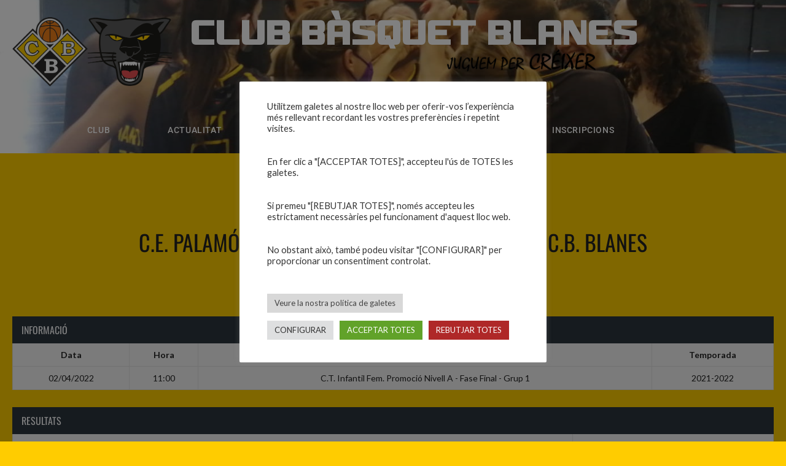

--- FILE ---
content_type: text/html; charset=UTF-8
request_url: https://cbblanes.cat/partit/c-e-palamos-c-b-blanes-6/
body_size: 75190
content:
<!DOCTYPE html>
<html lang="ca">
<head>
<meta charset="UTF-8">
<meta name="viewport" content="width=device-width, initial-scale=1.0, viewport-fit=cover" />		<title>C.E. Palamós — C.B. Blanes &#8211; Club Bàsquet Blanes</title>
<meta name='robots' content='max-image-preview:large' />
<link rel='dns-prefetch' href='//fonts.googleapis.com' />
<link rel="alternate" type="application/rss+xml" title="Club Bàsquet Blanes &raquo; Canal d&#039;informació" href="https://cbblanes.cat/feed/" />
<link rel="alternate" type="application/rss+xml" title="Club Bàsquet Blanes &raquo; Canal dels comentaris" href="https://cbblanes.cat/comments/feed/" />
<link rel="alternate" title="oEmbed (JSON)" type="application/json+oembed" href="https://cbblanes.cat/wp-json/oembed/1.0/embed?url=https%3A%2F%2Fcbblanes.cat%2Fpartit%2Fc-e-palamos-c-b-blanes-6%2F" />
<link rel="alternate" title="oEmbed (XML)" type="text/xml+oembed" href="https://cbblanes.cat/wp-json/oembed/1.0/embed?url=https%3A%2F%2Fcbblanes.cat%2Fpartit%2Fc-e-palamos-c-b-blanes-6%2F&#038;format=xml" />
<style id='wp-img-auto-sizes-contain-inline-css' type='text/css'>
img:is([sizes=auto i],[sizes^="auto," i]){contain-intrinsic-size:3000px 1500px}
/*# sourceURL=wp-img-auto-sizes-contain-inline-css */
</style>
<link rel='stylesheet' id='twb-open-sans-css' href='https://fonts.googleapis.com/css?family=Open+Sans%3A300%2C400%2C500%2C600%2C700%2C800&#038;display=swap&#038;ver=6.9' type='text/css' media='all' />
<!-- <link rel='stylesheet' id='twbbwg-global-css' href='https://cbblanes.cat/wp-content/plugins/photo-gallery/booster/assets/css/global.css?ver=1.0.0' type='text/css' media='all' /> -->
<!-- <link rel='stylesheet' id='zeus-general-css' href='https://cbblanes.cat/wp-content/plugins/zeus-elementor/assets/css/minified/general.min.css?ver=1.0.7' type='text/css' media='all' /> -->
<link rel="stylesheet" type="text/css" href="//cbblanes.cat/wp-content/cache/wpfc-minified/1rietw4r/2f3vs.css" media="all"/>
<style id='wp-emoji-styles-inline-css' type='text/css'>
img.wp-smiley, img.emoji {
display: inline !important;
border: none !important;
box-shadow: none !important;
height: 1em !important;
width: 1em !important;
margin: 0 0.07em !important;
vertical-align: -0.1em !important;
background: none !important;
padding: 0 !important;
}
/*# sourceURL=wp-emoji-styles-inline-css */
</style>
<!-- <link rel='stylesheet' id='wp-block-library-css' href='https://cbblanes.cat/wp-includes/css/dist/block-library/style.min.css?ver=6.9' type='text/css' media='all' /> -->
<link rel="stylesheet" type="text/css" href="//cbblanes.cat/wp-content/cache/wpfc-minified/lmkqk80f/2f3vt.css" media="all"/>
<style id='classic-theme-styles-inline-css' type='text/css'>
/*! This file is auto-generated */
.wp-block-button__link{color:#fff;background-color:#32373c;border-radius:9999px;box-shadow:none;text-decoration:none;padding:calc(.667em + 2px) calc(1.333em + 2px);font-size:1.125em}.wp-block-file__button{background:#32373c;color:#fff;text-decoration:none}
/*# sourceURL=/wp-includes/css/classic-themes.min.css */
</style>
<!-- <link rel='stylesheet' id='awsm-ead-public-css' href='https://cbblanes.cat/wp-content/plugins/embed-any-document/css/embed-public.min.css?ver=2.7.12' type='text/css' media='all' /> -->
<link rel="stylesheet" type="text/css" href="//cbblanes.cat/wp-content/cache/wpfc-minified/l1n6u62i/2f3vs.css" media="all"/>
<style id='global-styles-inline-css' type='text/css'>
:root{--wp--preset--aspect-ratio--square: 1;--wp--preset--aspect-ratio--4-3: 4/3;--wp--preset--aspect-ratio--3-4: 3/4;--wp--preset--aspect-ratio--3-2: 3/2;--wp--preset--aspect-ratio--2-3: 2/3;--wp--preset--aspect-ratio--16-9: 16/9;--wp--preset--aspect-ratio--9-16: 9/16;--wp--preset--color--black: #000000;--wp--preset--color--cyan-bluish-gray: #abb8c3;--wp--preset--color--white: #ffffff;--wp--preset--color--pale-pink: #f78da7;--wp--preset--color--vivid-red: #cf2e2e;--wp--preset--color--luminous-vivid-orange: #ff6900;--wp--preset--color--luminous-vivid-amber: #fcb900;--wp--preset--color--light-green-cyan: #7bdcb5;--wp--preset--color--vivid-green-cyan: #00d084;--wp--preset--color--pale-cyan-blue: #8ed1fc;--wp--preset--color--vivid-cyan-blue: #0693e3;--wp--preset--color--vivid-purple: #9b51e0;--wp--preset--gradient--vivid-cyan-blue-to-vivid-purple: linear-gradient(135deg,rgb(6,147,227) 0%,rgb(155,81,224) 100%);--wp--preset--gradient--light-green-cyan-to-vivid-green-cyan: linear-gradient(135deg,rgb(122,220,180) 0%,rgb(0,208,130) 100%);--wp--preset--gradient--luminous-vivid-amber-to-luminous-vivid-orange: linear-gradient(135deg,rgb(252,185,0) 0%,rgb(255,105,0) 100%);--wp--preset--gradient--luminous-vivid-orange-to-vivid-red: linear-gradient(135deg,rgb(255,105,0) 0%,rgb(207,46,46) 100%);--wp--preset--gradient--very-light-gray-to-cyan-bluish-gray: linear-gradient(135deg,rgb(238,238,238) 0%,rgb(169,184,195) 100%);--wp--preset--gradient--cool-to-warm-spectrum: linear-gradient(135deg,rgb(74,234,220) 0%,rgb(151,120,209) 20%,rgb(207,42,186) 40%,rgb(238,44,130) 60%,rgb(251,105,98) 80%,rgb(254,248,76) 100%);--wp--preset--gradient--blush-light-purple: linear-gradient(135deg,rgb(255,206,236) 0%,rgb(152,150,240) 100%);--wp--preset--gradient--blush-bordeaux: linear-gradient(135deg,rgb(254,205,165) 0%,rgb(254,45,45) 50%,rgb(107,0,62) 100%);--wp--preset--gradient--luminous-dusk: linear-gradient(135deg,rgb(255,203,112) 0%,rgb(199,81,192) 50%,rgb(65,88,208) 100%);--wp--preset--gradient--pale-ocean: linear-gradient(135deg,rgb(255,245,203) 0%,rgb(182,227,212) 50%,rgb(51,167,181) 100%);--wp--preset--gradient--electric-grass: linear-gradient(135deg,rgb(202,248,128) 0%,rgb(113,206,126) 100%);--wp--preset--gradient--midnight: linear-gradient(135deg,rgb(2,3,129) 0%,rgb(40,116,252) 100%);--wp--preset--font-size--small: 13px;--wp--preset--font-size--medium: 20px;--wp--preset--font-size--large: 36px;--wp--preset--font-size--x-large: 42px;--wp--preset--spacing--20: 0.44rem;--wp--preset--spacing--30: 0.67rem;--wp--preset--spacing--40: 1rem;--wp--preset--spacing--50: 1.5rem;--wp--preset--spacing--60: 2.25rem;--wp--preset--spacing--70: 3.38rem;--wp--preset--spacing--80: 5.06rem;--wp--preset--shadow--natural: 6px 6px 9px rgba(0, 0, 0, 0.2);--wp--preset--shadow--deep: 12px 12px 50px rgba(0, 0, 0, 0.4);--wp--preset--shadow--sharp: 6px 6px 0px rgba(0, 0, 0, 0.2);--wp--preset--shadow--outlined: 6px 6px 0px -3px rgb(255, 255, 255), 6px 6px rgb(0, 0, 0);--wp--preset--shadow--crisp: 6px 6px 0px rgb(0, 0, 0);}:where(.is-layout-flex){gap: 0.5em;}:where(.is-layout-grid){gap: 0.5em;}body .is-layout-flex{display: flex;}.is-layout-flex{flex-wrap: wrap;align-items: center;}.is-layout-flex > :is(*, div){margin: 0;}body .is-layout-grid{display: grid;}.is-layout-grid > :is(*, div){margin: 0;}:where(.wp-block-columns.is-layout-flex){gap: 2em;}:where(.wp-block-columns.is-layout-grid){gap: 2em;}:where(.wp-block-post-template.is-layout-flex){gap: 1.25em;}:where(.wp-block-post-template.is-layout-grid){gap: 1.25em;}.has-black-color{color: var(--wp--preset--color--black) !important;}.has-cyan-bluish-gray-color{color: var(--wp--preset--color--cyan-bluish-gray) !important;}.has-white-color{color: var(--wp--preset--color--white) !important;}.has-pale-pink-color{color: var(--wp--preset--color--pale-pink) !important;}.has-vivid-red-color{color: var(--wp--preset--color--vivid-red) !important;}.has-luminous-vivid-orange-color{color: var(--wp--preset--color--luminous-vivid-orange) !important;}.has-luminous-vivid-amber-color{color: var(--wp--preset--color--luminous-vivid-amber) !important;}.has-light-green-cyan-color{color: var(--wp--preset--color--light-green-cyan) !important;}.has-vivid-green-cyan-color{color: var(--wp--preset--color--vivid-green-cyan) !important;}.has-pale-cyan-blue-color{color: var(--wp--preset--color--pale-cyan-blue) !important;}.has-vivid-cyan-blue-color{color: var(--wp--preset--color--vivid-cyan-blue) !important;}.has-vivid-purple-color{color: var(--wp--preset--color--vivid-purple) !important;}.has-black-background-color{background-color: var(--wp--preset--color--black) !important;}.has-cyan-bluish-gray-background-color{background-color: var(--wp--preset--color--cyan-bluish-gray) !important;}.has-white-background-color{background-color: var(--wp--preset--color--white) !important;}.has-pale-pink-background-color{background-color: var(--wp--preset--color--pale-pink) !important;}.has-vivid-red-background-color{background-color: var(--wp--preset--color--vivid-red) !important;}.has-luminous-vivid-orange-background-color{background-color: var(--wp--preset--color--luminous-vivid-orange) !important;}.has-luminous-vivid-amber-background-color{background-color: var(--wp--preset--color--luminous-vivid-amber) !important;}.has-light-green-cyan-background-color{background-color: var(--wp--preset--color--light-green-cyan) !important;}.has-vivid-green-cyan-background-color{background-color: var(--wp--preset--color--vivid-green-cyan) !important;}.has-pale-cyan-blue-background-color{background-color: var(--wp--preset--color--pale-cyan-blue) !important;}.has-vivid-cyan-blue-background-color{background-color: var(--wp--preset--color--vivid-cyan-blue) !important;}.has-vivid-purple-background-color{background-color: var(--wp--preset--color--vivid-purple) !important;}.has-black-border-color{border-color: var(--wp--preset--color--black) !important;}.has-cyan-bluish-gray-border-color{border-color: var(--wp--preset--color--cyan-bluish-gray) !important;}.has-white-border-color{border-color: var(--wp--preset--color--white) !important;}.has-pale-pink-border-color{border-color: var(--wp--preset--color--pale-pink) !important;}.has-vivid-red-border-color{border-color: var(--wp--preset--color--vivid-red) !important;}.has-luminous-vivid-orange-border-color{border-color: var(--wp--preset--color--luminous-vivid-orange) !important;}.has-luminous-vivid-amber-border-color{border-color: var(--wp--preset--color--luminous-vivid-amber) !important;}.has-light-green-cyan-border-color{border-color: var(--wp--preset--color--light-green-cyan) !important;}.has-vivid-green-cyan-border-color{border-color: var(--wp--preset--color--vivid-green-cyan) !important;}.has-pale-cyan-blue-border-color{border-color: var(--wp--preset--color--pale-cyan-blue) !important;}.has-vivid-cyan-blue-border-color{border-color: var(--wp--preset--color--vivid-cyan-blue) !important;}.has-vivid-purple-border-color{border-color: var(--wp--preset--color--vivid-purple) !important;}.has-vivid-cyan-blue-to-vivid-purple-gradient-background{background: var(--wp--preset--gradient--vivid-cyan-blue-to-vivid-purple) !important;}.has-light-green-cyan-to-vivid-green-cyan-gradient-background{background: var(--wp--preset--gradient--light-green-cyan-to-vivid-green-cyan) !important;}.has-luminous-vivid-amber-to-luminous-vivid-orange-gradient-background{background: var(--wp--preset--gradient--luminous-vivid-amber-to-luminous-vivid-orange) !important;}.has-luminous-vivid-orange-to-vivid-red-gradient-background{background: var(--wp--preset--gradient--luminous-vivid-orange-to-vivid-red) !important;}.has-very-light-gray-to-cyan-bluish-gray-gradient-background{background: var(--wp--preset--gradient--very-light-gray-to-cyan-bluish-gray) !important;}.has-cool-to-warm-spectrum-gradient-background{background: var(--wp--preset--gradient--cool-to-warm-spectrum) !important;}.has-blush-light-purple-gradient-background{background: var(--wp--preset--gradient--blush-light-purple) !important;}.has-blush-bordeaux-gradient-background{background: var(--wp--preset--gradient--blush-bordeaux) !important;}.has-luminous-dusk-gradient-background{background: var(--wp--preset--gradient--luminous-dusk) !important;}.has-pale-ocean-gradient-background{background: var(--wp--preset--gradient--pale-ocean) !important;}.has-electric-grass-gradient-background{background: var(--wp--preset--gradient--electric-grass) !important;}.has-midnight-gradient-background{background: var(--wp--preset--gradient--midnight) !important;}.has-small-font-size{font-size: var(--wp--preset--font-size--small) !important;}.has-medium-font-size{font-size: var(--wp--preset--font-size--medium) !important;}.has-large-font-size{font-size: var(--wp--preset--font-size--large) !important;}.has-x-large-font-size{font-size: var(--wp--preset--font-size--x-large) !important;}
:where(.wp-block-post-template.is-layout-flex){gap: 1.25em;}:where(.wp-block-post-template.is-layout-grid){gap: 1.25em;}
:where(.wp-block-term-template.is-layout-flex){gap: 1.25em;}:where(.wp-block-term-template.is-layout-grid){gap: 1.25em;}
:where(.wp-block-columns.is-layout-flex){gap: 2em;}:where(.wp-block-columns.is-layout-grid){gap: 2em;}
:root :where(.wp-block-pullquote){font-size: 1.5em;line-height: 1.6;}
/*# sourceURL=global-styles-inline-css */
</style>
<!-- <link rel='stylesheet' id='cookie-law-info-css' href='https://cbblanes.cat/wp-content/plugins/cookie-law-info/legacy/public/css/cookie-law-info-public.css?ver=3.3.9' type='text/css' media='all' /> -->
<!-- <link rel='stylesheet' id='cookie-law-info-gdpr-css' href='https://cbblanes.cat/wp-content/plugins/cookie-law-info/legacy/public/css/cookie-law-info-gdpr.css?ver=3.3.9' type='text/css' media='all' /> -->
<!-- <link rel='stylesheet' id='wpa-css-css' href='https://cbblanes.cat/wp-content/plugins/honeypot/includes/css/wpa.css?ver=2.3.04' type='text/css' media='all' /> -->
<!-- <link rel='stylesheet' id='bwg_fonts-css' href='https://cbblanes.cat/wp-content/plugins/photo-gallery/css/bwg-fonts/fonts.css?ver=0.0.1' type='text/css' media='all' /> -->
<!-- <link rel='stylesheet' id='sumoselect-css' href='https://cbblanes.cat/wp-content/plugins/photo-gallery/css/sumoselect.min.css?ver=3.4.6' type='text/css' media='all' /> -->
<!-- <link rel='stylesheet' id='mCustomScrollbar-css' href='https://cbblanes.cat/wp-content/plugins/photo-gallery/css/jquery.mCustomScrollbar.min.css?ver=3.1.5' type='text/css' media='all' /> -->
<link rel="stylesheet" type="text/css" href="//cbblanes.cat/wp-content/cache/wpfc-minified/21mgdyds/2f3vs.css" media="all"/>
<link rel='stylesheet' id='bwg_googlefonts-css' href='https://fonts.googleapis.com/css?family=Ubuntu&#038;subset=greek,latin,greek-ext,vietnamese,cyrillic-ext,latin-ext,cyrillic' type='text/css' media='all' />
<!-- <link rel='stylesheet' id='bwg_frontend-css' href='https://cbblanes.cat/wp-content/plugins/photo-gallery/css/styles.min.css?ver=1.8.35' type='text/css' media='all' /> -->
<!-- <link rel='stylesheet' id='dashicons-css' href='https://cbblanes.cat/wp-includes/css/dashicons.min.css?ver=6.9' type='text/css' media='all' /> -->
<!-- <link rel='stylesheet' id='sportspress-general-css' href='//cbblanes.cat/wp-content/plugins/sportspress-pro/includes/sportspress/assets/css/sportspress.css?ver=2.7.21' type='text/css' media='all' /> -->
<!-- <link rel='stylesheet' id='sportspress-icons-css' href='//cbblanes.cat/wp-content/plugins/sportspress-pro/includes/sportspress/assets/css/icons.css?ver=2.7' type='text/css' media='all' /> -->
<!-- <link rel='stylesheet' id='sportspress-league-menu-css' href='//cbblanes.cat/wp-content/plugins/sportspress-pro/includes/sportspress-league-menu/css/sportspress-league-menu.css?ver=2.1.2' type='text/css' media='all' /> -->
<!-- <link rel='stylesheet' id='sportspress-event-statistics-css' href='//cbblanes.cat/wp-content/plugins/sportspress-pro/includes/sportspress-match-stats/css/sportspress-match-stats.css?ver=2.2' type='text/css' media='all' /> -->
<!-- <link rel='stylesheet' id='sportspress-results-matrix-css' href='//cbblanes.cat/wp-content/plugins/sportspress-pro/includes/sportspress-results-matrix/css/sportspress-results-matrix.css?ver=2.6.9' type='text/css' media='all' /> -->
<!-- <link rel='stylesheet' id='sportspress-scoreboard-css' href='//cbblanes.cat/wp-content/plugins/sportspress-pro/includes/sportspress-scoreboard/css/sportspress-scoreboard.css?ver=2.6.11' type='text/css' media='all' /> -->
<!-- <link rel='stylesheet' id='sportspress-scoreboard-ltr-css' href='//cbblanes.cat/wp-content/plugins/sportspress-pro/includes/sportspress-scoreboard/css/sportspress-scoreboard-ltr.css?ver=2.6.11' type='text/css' media='all' /> -->
<!-- <link rel='stylesheet' id='sportspress-timelines-css' href='//cbblanes.cat/wp-content/plugins/sportspress-pro/includes/sportspress-timelines/css/sportspress-timelines.css?ver=2.6' type='text/css' media='all' /> -->
<!-- <link rel='stylesheet' id='sportspress-tournaments-css' href='//cbblanes.cat/wp-content/plugins/sportspress-pro/includes/sportspress-tournaments/css/sportspress-tournaments.css?ver=2.6.21' type='text/css' media='all' /> -->
<!-- <link rel='stylesheet' id='sportspress-tournaments-ltr-css' href='//cbblanes.cat/wp-content/plugins/sportspress-pro/includes/sportspress-tournaments/css/sportspress-tournaments-ltr.css?ver=2.6.21' type='text/css' media='all' /> -->
<!-- <link rel='stylesheet' id='jquery-bracket-css' href='//cbblanes.cat/wp-content/plugins/sportspress-pro/includes/sportspress-tournaments/css/jquery.bracket.min.css?ver=0.11.0' type='text/css' media='all' /> -->
<!-- <link rel='stylesheet' id='sportspress-twitter-css' href='//cbblanes.cat/wp-content/plugins/sportspress-pro/includes/sportspress-twitter/css/sportspress-twitter.css?ver=2.1.2' type='text/css' media='all' /> -->
<!-- <link rel='stylesheet' id='sportspress-user-scores-css' href='//cbblanes.cat/wp-content/plugins/sportspress-pro/includes/sportspress-user-scores/css/sportspress-user-scores.css?ver=2.3' type='text/css' media='all' /> -->
<!-- <link rel='stylesheet' id='ppress-frontend-css' href='https://cbblanes.cat/wp-content/plugins/wp-user-avatar/assets/css/frontend.min.css?ver=4.16.8' type='text/css' media='all' /> -->
<!-- <link rel='stylesheet' id='ppress-flatpickr-css' href='https://cbblanes.cat/wp-content/plugins/wp-user-avatar/assets/flatpickr/flatpickr.min.css?ver=4.16.8' type='text/css' media='all' /> -->
<!-- <link rel='stylesheet' id='ppress-select2-css' href='https://cbblanes.cat/wp-content/plugins/wp-user-avatar/assets/select2/select2.min.css?ver=6.9' type='text/css' media='all' /> -->
<link rel="stylesheet" type="text/css" href="//cbblanes.cat/wp-content/cache/wpfc-minified/9hrnxa3d/2f3vs.css" media="all"/>
<link rel='stylesheet' id='rookie-lato-css' href='//fonts.googleapis.com/css?family=Lato%3A400%2C700%2C400italic%2C700italic&#038;subset=latin-ext&#038;ver=6.9' type='text/css' media='all' />
<link rel='stylesheet' id='rookie-oswald-css' href='//fonts.googleapis.com/css?family=Oswald%3A400%2C700&#038;subset=latin-ext&#038;ver=6.9' type='text/css' media='all' />
<!-- <link rel='stylesheet' id='rookie-framework-style-css' href='https://cbblanes.cat/wp-content/themes/rookie/framework.css?ver=6.9' type='text/css' media='all' /> -->
<!-- <link rel='stylesheet' id='rookie-style-css' href='https://cbblanes.cat/wp-content/themes/rookie/style.css?ver=6.9' type='text/css' media='all' /> -->
<!-- <link rel='stylesheet' id='e-animation-sink-css' href='https://cbblanes.cat/wp-content/plugins/elementor/assets/lib/animations/styles/e-animation-sink.min.css?ver=3.34.0' type='text/css' media='all' /> -->
<!-- <link rel='stylesheet' id='elementor-frontend-css' href='https://cbblanes.cat/wp-content/plugins/elementor/assets/css/frontend.min.css?ver=3.34.0' type='text/css' media='all' /> -->
<link rel="stylesheet" type="text/css" href="//cbblanes.cat/wp-content/cache/wpfc-minified/d6jp9rqo/2f3vs.css" media="all"/>
<style id='elementor-frontend-inline-css' type='text/css'>
.elementor-kit-21221{--e-global-color-primary:#6EC1E4;--e-global-color-secondary:#54595F;--e-global-color-text:#7A7A7A;--e-global-color-accent:#61CE70;--e-global-color-d1d94e6:#FFC300;--e-global-typography-primary-font-family:"Roboto";--e-global-typography-primary-font-weight:600;--e-global-typography-secondary-font-family:"Roboto Slab";--e-global-typography-secondary-font-weight:400;--e-global-typography-text-font-family:"Roboto";--e-global-typography-text-font-weight:400;--e-global-typography-accent-font-family:"Roboto";--e-global-typography-accent-font-weight:500;--e-page-transition-entrance-animation:e-page-transition-fade-out;--e-page-transition-animation-duration:1500ms;--e-preloader-animation:eicon-spin;--e-preloader-animation-duration:1500ms;--e-preloader-delay:0ms;--e-preloader-color:#000000;--e-preloader-size:134px;}.elementor-kit-21221 e-page-transition{background-color:var( --e-global-color-d1d94e6 );}.elementor-section.elementor-section-boxed > .elementor-container{max-width:1140px;}.e-con{--container-max-width:1140px;}.elementor-widget:not(:last-child){margin-block-end:20px;}.elementor-element{--widgets-spacing:20px 20px;--widgets-spacing-row:20px;--widgets-spacing-column:20px;}{}h1.entry-title{display:var(--page-title-display);}@media(max-width:1024px){.elementor-section.elementor-section-boxed > .elementor-container{max-width:1024px;}.e-con{--container-max-width:1024px;}}@media(max-width:767px){.elementor-section.elementor-section-boxed > .elementor-container{max-width:767px;}.e-con{--container-max-width:767px;}}
.elementor-21400 .elementor-element.elementor-element-74a0e0bd:not(.elementor-motion-effects-element-type-background), .elementor-21400 .elementor-element.elementor-element-74a0e0bd > .elementor-motion-effects-container > .elementor-motion-effects-layer{background-color:#E3E3E3;background:url("https://cbblanes.cat/wp-content/uploads/2021/07/web.0042.21.jpg") 50% 50%;background-size:cover;}.elementor-21400 .elementor-element.elementor-element-74a0e0bd > .elementor-background-overlay{background-color:var( --e-global-color-d1d94e6 );opacity:0.5;transition:background 0.3s, border-radius 0.3s, opacity 0.3s;}.elementor-21400 .elementor-element.elementor-element-74a0e0bd > .elementor-container{min-height:250px;}.elementor-21400 .elementor-element.elementor-element-74a0e0bd{transition:background 0.3s, border 0.3s, border-radius 0.3s, box-shadow 0.3s;margin-top:0px;margin-bottom:-130px;z-index:999;}.elementor-widget-image .widget-image-caption{color:var( --e-global-color-text );font-family:var( --e-global-typography-text-font-family ), Sans-serif;font-weight:var( --e-global-typography-text-font-weight );}.elementor-21400 .elementor-element.elementor-element-ee1eaa9:hover img{opacity:0.8;}.elementor-21400 .elementor-element.elementor-element-af7f284 > .elementor-element-populated{margin:0px 0px 0px 0px;--e-column-margin-right:0px;--e-column-margin-left:0px;padding:0px 0px 0px 0px;}.elementor-widget-heading .elementor-heading-title{font-family:var( --e-global-typography-primary-font-family ), Sans-serif;font-weight:var( --e-global-typography-primary-font-weight );color:var( --e-global-color-primary );}.elementor-21400 .elementor-element.elementor-element-55a97ea .elementor-heading-title{font-family:"Monkirta Pursuit NC", Sans-serif;font-size:64px;font-weight:600;text-transform:uppercase;color:#FFFFFF;}.elementor-21400 .elementor-element.elementor-element-c81c6e2{width:auto;max-width:auto;align-self:flex-start;text-align:end;}.elementor-21400 .elementor-element.elementor-element-c81c6e2 > .elementor-widget-container{margin:-22px 0px 0px 0px;padding:0px 0px 0px 415px;}.elementor-21400 .elementor-element.elementor-element-c81c6e2 img{width:244px;}.elementor-21400 .elementor-element.elementor-element-3479fc2{margin-top:15px;margin-bottom:-22px;padding:0px 0px 0px 0px;}.elementor-21400 .elementor-element.elementor-element-6bd32f5 > .elementor-element-populated{margin:34px 0px 0px 0px;--e-column-margin-right:0px;--e-column-margin-left:0px;padding:0px 0px 12px 0px;}.elementor-widget-nav-menu .elementor-nav-menu .elementor-item{font-family:var( --e-global-typography-primary-font-family ), Sans-serif;font-weight:var( --e-global-typography-primary-font-weight );}.elementor-widget-nav-menu .elementor-nav-menu--main .elementor-item{color:var( --e-global-color-text );fill:var( --e-global-color-text );}.elementor-widget-nav-menu .elementor-nav-menu--main .elementor-item:hover,
.elementor-widget-nav-menu .elementor-nav-menu--main .elementor-item.elementor-item-active,
.elementor-widget-nav-menu .elementor-nav-menu--main .elementor-item.highlighted,
.elementor-widget-nav-menu .elementor-nav-menu--main .elementor-item:focus{color:var( --e-global-color-accent );fill:var( --e-global-color-accent );}.elementor-widget-nav-menu .elementor-nav-menu--main:not(.e--pointer-framed) .elementor-item:before,
.elementor-widget-nav-menu .elementor-nav-menu--main:not(.e--pointer-framed) .elementor-item:after{background-color:var( --e-global-color-accent );}.elementor-widget-nav-menu .e--pointer-framed .elementor-item:before,
.elementor-widget-nav-menu .e--pointer-framed .elementor-item:after{border-color:var( --e-global-color-accent );}.elementor-widget-nav-menu{--e-nav-menu-divider-color:var( --e-global-color-text );}.elementor-widget-nav-menu .elementor-nav-menu--dropdown .elementor-item, .elementor-widget-nav-menu .elementor-nav-menu--dropdown  .elementor-sub-item{font-family:var( --e-global-typography-accent-font-family ), Sans-serif;font-weight:var( --e-global-typography-accent-font-weight );}.elementor-21400 .elementor-element.elementor-element-fffad7b > .elementor-widget-container{margin:0px 0px 0px 0px;padding:0px 0px 0px 0px;}.elementor-21400 .elementor-element.elementor-element-fffad7b .elementor-menu-toggle{margin:0 auto;}.elementor-21400 .elementor-element.elementor-element-fffad7b .elementor-nav-menu .elementor-item{font-family:"Roboto", Sans-serif;font-size:14px;font-weight:600;text-transform:uppercase;}.elementor-21400 .elementor-element.elementor-element-fffad7b .elementor-nav-menu--main .elementor-item{color:#FFFFFF;fill:#FFFFFF;padding-left:40px;padding-right:40px;}.elementor-21400 .elementor-element.elementor-element-fffad7b .elementor-nav-menu--main .elementor-item:hover,
.elementor-21400 .elementor-element.elementor-element-fffad7b .elementor-nav-menu--main .elementor-item.elementor-item-active,
.elementor-21400 .elementor-element.elementor-element-fffad7b .elementor-nav-menu--main .elementor-item.highlighted,
.elementor-21400 .elementor-element.elementor-element-fffad7b .elementor-nav-menu--main .elementor-item:focus{color:#000000;}.elementor-21400 .elementor-element.elementor-element-fffad7b .elementor-nav-menu--main:not(.e--pointer-framed) .elementor-item:before,
.elementor-21400 .elementor-element.elementor-element-fffad7b .elementor-nav-menu--main:not(.e--pointer-framed) .elementor-item:after{background-color:var( --e-global-color-d1d94e6 );}.elementor-21400 .elementor-element.elementor-element-fffad7b .e--pointer-framed .elementor-item:before,
.elementor-21400 .elementor-element.elementor-element-fffad7b .e--pointer-framed .elementor-item:after{border-color:var( --e-global-color-d1d94e6 );}.elementor-21400 .elementor-element.elementor-element-fffad7b .elementor-nav-menu--main .elementor-item.elementor-item-active{color:#FFFFFF;}.elementor-21400 .elementor-element.elementor-element-fffad7b .elementor-nav-menu--main:not(.e--pointer-framed) .elementor-item.elementor-item-active:before,
.elementor-21400 .elementor-element.elementor-element-fffad7b .elementor-nav-menu--main:not(.e--pointer-framed) .elementor-item.elementor-item-active:after{background-color:#020202;}.elementor-21400 .elementor-element.elementor-element-fffad7b .e--pointer-framed .elementor-item.elementor-item-active:before,
.elementor-21400 .elementor-element.elementor-element-fffad7b .e--pointer-framed .elementor-item.elementor-item-active:after{border-color:#020202;}.elementor-21400 .elementor-element.elementor-element-fffad7b .elementor-nav-menu--dropdown .elementor-item, .elementor-21400 .elementor-element.elementor-element-fffad7b .elementor-nav-menu--dropdown  .elementor-sub-item{font-family:"Roboto", Sans-serif;font-size:12px;font-weight:500;text-transform:uppercase;}.elementor-21400 .elementor-element.elementor-element-eeaff5a .elementskit-navbar-nav > li > a:hover, .elementor-21400 .elementor-element.elementor-element-eeaff5a .elementskit-navbar-nav > li > a:focus, .elementor-21400 .elementor-element.elementor-element-eeaff5a .elementskit-navbar-nav > li > a:active, .elementor-21400 .elementor-element.elementor-element-eeaff5a .elementskit-navbar-nav > li:hover > a{background-color:var( --e-global-color-d1d94e6 );}.elementor-21400 .elementor-element.elementor-element-eeaff5a .elementskit-navbar-nav > li.current-menu-item > a,.elementor-21400 .elementor-element.elementor-element-eeaff5a .elementskit-navbar-nav > li.current-menu-ancestor > a{background-color:#000000;}.elementor-21400 .elementor-element.elementor-element-eeaff5a{z-index:0;}.elementor-21400 .elementor-element.elementor-element-eeaff5a .elementskit-menu-container{height:50px;border-radius:0px 0px 0px 0px;}.elementor-21400 .elementor-element.elementor-element-eeaff5a .elementskit-navbar-nav > li > a{font-family:"Roboto", Sans-serif;font-size:14px;font-weight:500;text-transform:uppercase;letter-spacing:0.6px;word-spacing:6px;color:#FFFFFF;padding:0px 46px 0px 48px;}.elementor-21400 .elementor-element.elementor-element-eeaff5a .elementskit-navbar-nav > li > a:hover{color:#000000;}.elementor-21400 .elementor-element.elementor-element-eeaff5a .elementskit-navbar-nav > li > a:focus{color:#000000;}.elementor-21400 .elementor-element.elementor-element-eeaff5a .elementskit-navbar-nav > li > a:active{color:#000000;}.elementor-21400 .elementor-element.elementor-element-eeaff5a .elementskit-navbar-nav > li:hover > a{color:#000000;}.elementor-21400 .elementor-element.elementor-element-eeaff5a .elementskit-navbar-nav > li:hover > a .elementskit-submenu-indicator{color:#000000;}.elementor-21400 .elementor-element.elementor-element-eeaff5a .elementskit-navbar-nav > li > a:hover .elementskit-submenu-indicator{color:#000000;}.elementor-21400 .elementor-element.elementor-element-eeaff5a .elementskit-navbar-nav > li > a:focus .elementskit-submenu-indicator{color:#000000;}.elementor-21400 .elementor-element.elementor-element-eeaff5a .elementskit-navbar-nav > li > a:active .elementskit-submenu-indicator{color:#000000;}.elementor-21400 .elementor-element.elementor-element-eeaff5a .elementskit-navbar-nav > li.current-menu-item > a{color:#FFFFFF;}.elementor-21400 .elementor-element.elementor-element-eeaff5a .elementskit-navbar-nav > li.current-menu-ancestor > a{color:#FFFFFF;}.elementor-21400 .elementor-element.elementor-element-eeaff5a .elementskit-navbar-nav > li.current-menu-ancestor > a .elementskit-submenu-indicator{color:#FFFFFF;}.elementor-21400 .elementor-element.elementor-element-eeaff5a .elementskit-navbar-nav > li > a .elementskit-submenu-indicator{color:#101010;fill:#101010;}.elementor-21400 .elementor-element.elementor-element-eeaff5a .elementskit-navbar-nav > li > a .ekit-submenu-indicator-icon{color:#101010;fill:#101010;}.elementor-21400 .elementor-element.elementor-element-eeaff5a .elementskit-navbar-nav .elementskit-submenu-panel > li > a{padding:15px 15px 15px 15px;color:#000000;}.elementor-21400 .elementor-element.elementor-element-eeaff5a .elementskit-navbar-nav .elementskit-submenu-panel > li > a:hover{color:#707070;}.elementor-21400 .elementor-element.elementor-element-eeaff5a .elementskit-navbar-nav .elementskit-submenu-panel > li > a:focus{color:#707070;}.elementor-21400 .elementor-element.elementor-element-eeaff5a .elementskit-navbar-nav .elementskit-submenu-panel > li > a:active{color:#707070;}.elementor-21400 .elementor-element.elementor-element-eeaff5a .elementskit-navbar-nav .elementskit-submenu-panel > li:hover > a{color:#707070;}.elementor-21400 .elementor-element.elementor-element-eeaff5a .elementskit-navbar-nav .elementskit-submenu-panel > li.current-menu-item > a{color:#707070 !important;}.elementor-21400 .elementor-element.elementor-element-eeaff5a .elementskit-submenu-panel{padding:15px 0px 15px 0px;}.elementor-21400 .elementor-element.elementor-element-eeaff5a .elementskit-navbar-nav .elementskit-submenu-panel{border-radius:0px 0px 0px 0px;min-width:220px;}.elementor-21400 .elementor-element.elementor-element-eeaff5a .elementskit-menu-hamburger{float:right;}.elementor-21400 .elementor-element.elementor-element-eeaff5a .elementskit-menu-hamburger .elementskit-menu-hamburger-icon{background-color:rgba(0, 0, 0, 0.5);}.elementor-21400 .elementor-element.elementor-element-eeaff5a .elementskit-menu-hamburger > .ekit-menu-icon{color:rgba(0, 0, 0, 0.5);}.elementor-21400 .elementor-element.elementor-element-eeaff5a .elementskit-menu-hamburger:hover .elementskit-menu-hamburger-icon{background-color:rgba(0, 0, 0, 0.5);}.elementor-21400 .elementor-element.elementor-element-eeaff5a .elementskit-menu-hamburger:hover > .ekit-menu-icon{color:rgba(0, 0, 0, 0.5);}.elementor-21400 .elementor-element.elementor-element-eeaff5a .elementskit-menu-close{color:rgba(51, 51, 51, 1);}.elementor-21400 .elementor-element.elementor-element-eeaff5a .elementskit-menu-close:hover{color:rgba(0, 0, 0, 0.5);}.elementor-21400 .elementor-element.elementor-element-42093bcf:not(.elementor-motion-effects-element-type-background), .elementor-21400 .elementor-element.elementor-element-42093bcf > .elementor-motion-effects-container > .elementor-motion-effects-layer{background-color:#3E3E3E;}.elementor-21400 .elementor-element.elementor-element-42093bcf > .elementor-container{min-height:180px;}.elementor-21400 .elementor-element.elementor-element-42093bcf{transition:background 0.3s, border 0.3s, border-radius 0.3s, box-shadow 0.3s;z-index:998;}.elementor-21400 .elementor-element.elementor-element-42093bcf > .elementor-background-overlay{transition:background 0.3s, border-radius 0.3s, opacity 0.3s;}.elementor-bc-flex-widget .elementor-21400 .elementor-element.elementor-element-19ad6179.elementor-column .elementor-widget-wrap{align-items:flex-end;}.elementor-21400 .elementor-element.elementor-element-19ad6179.elementor-column.elementor-element[data-element_type="column"] > .elementor-widget-wrap.elementor-element-populated{align-content:flex-end;align-items:flex-end;}.elementor-21400 .elementor-element.elementor-element-19ad6179 > .elementor-widget-wrap > .elementor-widget:not(.elementor-widget__width-auto):not(.elementor-widget__width-initial):not(:last-child):not(.elementor-absolute){margin-block-end:: 20px;}.elementor-21400 .elementor-element.elementor-element-19ad6179 > .elementor-element-populated{margin:0px 0px 0px 0px;--e-column-margin-right:0px;--e-column-margin-left:0px;padding:0px 0px 0px 0px;}.elementor-21400 .elementor-element.elementor-element-2d9b46a > .elementor-container > .elementor-column > .elementor-widget-wrap{align-content:flex-end;align-items:flex-end;}.elementor-21400 .elementor-element.elementor-element-2d9b46a{margin-top:0px;margin-bottom:20px;}.elementor-21400 .elementor-element.elementor-element-76a78d24{text-align:start;}.elementor-21400 .elementor-element.elementor-element-76a78d24 img{width:185px;}.elementor-21400 .elementor-element.elementor-element-76a78d24:hover img{opacity:0.8;}.elementor-21400 .elementor-element.elementor-element-bda950e > .elementor-element-populated{margin:0px 0px 0px 0px;--e-column-margin-right:0px;--e-column-margin-left:0px;padding:0px 0px 0px 0px;}.elementor-21400 .elementor-element.elementor-element-98b279b{width:auto;max-width:auto;}.elementor-21400 .elementor-element.elementor-element-98b279b > .elementor-widget-container{padding:0px 0px 0px 0px;}.elementor-21400 .elementor-element.elementor-element-98b279b .elementor-heading-title{font-family:"Monkirta Pursuit NC", Sans-serif;font-size:64px;font-weight:500;text-transform:uppercase;color:#FFFFFF;}.elementor-21400 .elementor-element.elementor-element-efb490e{width:var( --container-widget-width, 656px );max-width:656px;--container-widget-width:656px;--container-widget-flex-grow:0;text-align:end;}.elementor-21400 .elementor-element.elementor-element-efb490e > .elementor-widget-container{margin:-4px 0px 0px 0px;padding:0px 0px 0px 0px;}.elementor-21400 .elementor-element.elementor-element-efb490e img{width:244px;}.elementor-21400 .elementor-element.elementor-element-327d16b{--grid-template-columns:repeat(0, auto);--icon-size:14px;--grid-column-gap:7px;--grid-row-gap:0px;}.elementor-21400 .elementor-element.elementor-element-327d16b .elementor-widget-container{text-align:right;}.elementor-21400 .elementor-element.elementor-element-327d16b .elementor-social-icon{background-color:var( --e-global-color-d1d94e6 );}.elementor-21400 .elementor-element.elementor-element-327d16b .elementor-social-icon i{color:#000000;}.elementor-21400 .elementor-element.elementor-element-327d16b .elementor-social-icon svg{fill:#000000;}.elementor-21400 .elementor-element.elementor-element-327d16b .elementor-social-icon:hover{background-color:#FFFFFF;}.elementor-21400 .elementor-element.elementor-element-327d16b .elementor-social-icon:hover i{color:#000000;}.elementor-21400 .elementor-element.elementor-element-327d16b .elementor-social-icon:hover svg{fill:#000000;}.elementor-21400 .elementor-element.elementor-element-7aa699b6 > .elementor-widget-container{margin:16px 0px -18px 0px;padding:0px 0px 0px 0px;}.elementor-21400 .elementor-element.elementor-element-7aa699b6 .elementor-menu-toggle{margin:0 auto;background-color:#050505;}.elementor-21400 .elementor-element.elementor-element-7aa699b6 .elementor-nav-menu .elementor-item{font-family:"Roboto", Sans-serif;font-size:12px;font-weight:600;text-transform:uppercase;}.elementor-21400 .elementor-element.elementor-element-7aa699b6 .elementor-nav-menu--main .elementor-item{color:#FFFFFF;fill:#FFFFFF;}.elementor-21400 .elementor-element.elementor-element-7aa699b6 .elementor-nav-menu--main .elementor-item:hover,
.elementor-21400 .elementor-element.elementor-element-7aa699b6 .elementor-nav-menu--main .elementor-item.elementor-item-active,
.elementor-21400 .elementor-element.elementor-element-7aa699b6 .elementor-nav-menu--main .elementor-item.highlighted,
.elementor-21400 .elementor-element.elementor-element-7aa699b6 .elementor-nav-menu--main .elementor-item:focus{color:#2B2B2B;}.elementor-21400 .elementor-element.elementor-element-7aa699b6 .elementor-nav-menu--main:not(.e--pointer-framed) .elementor-item:before,
.elementor-21400 .elementor-element.elementor-element-7aa699b6 .elementor-nav-menu--main:not(.e--pointer-framed) .elementor-item:after{background-color:var( --e-global-color-d1d94e6 );}.elementor-21400 .elementor-element.elementor-element-7aa699b6 .e--pointer-framed .elementor-item:before,
.elementor-21400 .elementor-element.elementor-element-7aa699b6 .e--pointer-framed .elementor-item:after{border-color:var( --e-global-color-d1d94e6 );}.elementor-21400 .elementor-element.elementor-element-7aa699b6 .elementor-nav-menu--main .elementor-item.elementor-item-active{color:#383838;}.elementor-21400 .elementor-element.elementor-element-7aa699b6 .elementor-nav-menu--main:not(.e--pointer-framed) .elementor-item.elementor-item-active:before,
.elementor-21400 .elementor-element.elementor-element-7aa699b6 .elementor-nav-menu--main:not(.e--pointer-framed) .elementor-item.elementor-item-active:after{background-color:var( --e-global-color-d1d94e6 );}.elementor-21400 .elementor-element.elementor-element-7aa699b6 .e--pointer-framed .elementor-item.elementor-item-active:before,
.elementor-21400 .elementor-element.elementor-element-7aa699b6 .e--pointer-framed .elementor-item.elementor-item-active:after{border-color:var( --e-global-color-d1d94e6 );}.elementor-21400 .elementor-element.elementor-element-7aa699b6{--e-nav-menu-horizontal-menu-item-margin:calc( 0px / 2 );}.elementor-21400 .elementor-element.elementor-element-7aa699b6 .elementor-nav-menu--main:not(.elementor-nav-menu--layout-horizontal) .elementor-nav-menu > li:not(:last-child){margin-bottom:0px;}.elementor-21400 .elementor-element.elementor-element-7aa699b6 .elementor-nav-menu--dropdown .elementor-item, .elementor-21400 .elementor-element.elementor-element-7aa699b6 .elementor-nav-menu--dropdown  .elementor-sub-item{font-family:"Roboto", Sans-serif;font-weight:500;text-transform:uppercase;}.elementor-21400 .elementor-element.elementor-element-7aa699b6 div.elementor-menu-toggle{color:#FFFFFF;}.elementor-21400 .elementor-element.elementor-element-7aa699b6 div.elementor-menu-toggle svg{fill:#FFFFFF;}.elementor-21400 .elementor-element.elementor-element-0d4a469 .elementskit-navbar-nav > li > a:hover, .elementor-21400 .elementor-element.elementor-element-0d4a469 .elementskit-navbar-nav > li > a:focus, .elementor-21400 .elementor-element.elementor-element-0d4a469 .elementskit-navbar-nav > li > a:active, .elementor-21400 .elementor-element.elementor-element-0d4a469 .elementskit-navbar-nav > li:hover > a{background-color:var( --e-global-color-d1d94e6 );}.elementor-21400 .elementor-element.elementor-element-0d4a469 .elementskit-navbar-nav > li.current-menu-item > a,.elementor-21400 .elementor-element.elementor-element-0d4a469 .elementskit-navbar-nav > li.current-menu-ancestor > a{background-color:#FFFFFF;}.elementor-21400 .elementor-element.elementor-element-0d4a469 > .elementor-widget-container{margin:0px 0px 0px 0px;padding:10px 0px 0px 0px;}.elementor-21400 .elementor-element.elementor-element-0d4a469{z-index:0;}.elementor-21400 .elementor-element.elementor-element-0d4a469 .elementskit-menu-container{height:50px;border-radius:0px 0px 0px 0px;}.elementor-21400 .elementor-element.elementor-element-0d4a469 .elementskit-navbar-nav > li > a{font-family:"Roboto", Sans-serif;font-size:14px;font-weight:500;text-transform:uppercase;letter-spacing:0.6px;word-spacing:6px;color:#FFFFFF;padding:0px 47px 0px 48px;}.elementor-21400 .elementor-element.elementor-element-0d4a469 .elementskit-navbar-nav > li > a:hover{color:#000000;}.elementor-21400 .elementor-element.elementor-element-0d4a469 .elementskit-navbar-nav > li > a:focus{color:#000000;}.elementor-21400 .elementor-element.elementor-element-0d4a469 .elementskit-navbar-nav > li > a:active{color:#000000;}.elementor-21400 .elementor-element.elementor-element-0d4a469 .elementskit-navbar-nav > li:hover > a{color:#000000;}.elementor-21400 .elementor-element.elementor-element-0d4a469 .elementskit-navbar-nav > li:hover > a .elementskit-submenu-indicator{color:#000000;}.elementor-21400 .elementor-element.elementor-element-0d4a469 .elementskit-navbar-nav > li > a:hover .elementskit-submenu-indicator{color:#000000;}.elementor-21400 .elementor-element.elementor-element-0d4a469 .elementskit-navbar-nav > li > a:focus .elementskit-submenu-indicator{color:#000000;}.elementor-21400 .elementor-element.elementor-element-0d4a469 .elementskit-navbar-nav > li > a:active .elementskit-submenu-indicator{color:#000000;}.elementor-21400 .elementor-element.elementor-element-0d4a469 .elementskit-navbar-nav > li.current-menu-item > a{color:#000000;}.elementor-21400 .elementor-element.elementor-element-0d4a469 .elementskit-navbar-nav > li.current-menu-ancestor > a{color:#000000;}.elementor-21400 .elementor-element.elementor-element-0d4a469 .elementskit-navbar-nav > li.current-menu-ancestor > a .elementskit-submenu-indicator{color:#000000;}.elementor-21400 .elementor-element.elementor-element-0d4a469 .elementskit-navbar-nav > li > a .elementskit-submenu-indicator{color:#101010;fill:#101010;}.elementor-21400 .elementor-element.elementor-element-0d4a469 .elementskit-navbar-nav > li > a .ekit-submenu-indicator-icon{color:#101010;fill:#101010;}.elementor-21400 .elementor-element.elementor-element-0d4a469 .elementskit-navbar-nav .elementskit-submenu-panel > li > a{padding:15px 15px 15px 15px;color:#000000;}.elementor-21400 .elementor-element.elementor-element-0d4a469 .elementskit-navbar-nav .elementskit-submenu-panel > li > a:hover{color:#707070;}.elementor-21400 .elementor-element.elementor-element-0d4a469 .elementskit-navbar-nav .elementskit-submenu-panel > li > a:focus{color:#707070;}.elementor-21400 .elementor-element.elementor-element-0d4a469 .elementskit-navbar-nav .elementskit-submenu-panel > li > a:active{color:#707070;}.elementor-21400 .elementor-element.elementor-element-0d4a469 .elementskit-navbar-nav .elementskit-submenu-panel > li:hover > a{color:#707070;}.elementor-21400 .elementor-element.elementor-element-0d4a469 .elementskit-navbar-nav .elementskit-submenu-panel > li.current-menu-item > a{color:#707070 !important;}.elementor-21400 .elementor-element.elementor-element-0d4a469 .elementskit-submenu-panel{padding:15px 0px 15px 0px;}.elementor-21400 .elementor-element.elementor-element-0d4a469 .elementskit-navbar-nav .elementskit-submenu-panel{border-radius:0px 0px 0px 0px;min-width:220px;}.elementor-21400 .elementor-element.elementor-element-0d4a469 .elementskit-menu-hamburger{float:right;}.elementor-21400 .elementor-element.elementor-element-0d4a469 .elementskit-menu-hamburger .elementskit-menu-hamburger-icon{background-color:rgba(0, 0, 0, 0.5);}.elementor-21400 .elementor-element.elementor-element-0d4a469 .elementskit-menu-hamburger > .ekit-menu-icon{color:rgba(0, 0, 0, 0.5);}.elementor-21400 .elementor-element.elementor-element-0d4a469 .elementskit-menu-hamburger:hover .elementskit-menu-hamburger-icon{background-color:rgba(0, 0, 0, 0.5);}.elementor-21400 .elementor-element.elementor-element-0d4a469 .elementskit-menu-hamburger:hover > .ekit-menu-icon{color:rgba(0, 0, 0, 0.5);}.elementor-21400 .elementor-element.elementor-element-0d4a469 .elementskit-menu-close{color:rgba(51, 51, 51, 1);}.elementor-21400 .elementor-element.elementor-element-0d4a469 .elementskit-menu-close:hover{color:rgba(0, 0, 0, 0.5);}.elementor-21400 .elementor-element.elementor-element-44a567d:not(.elementor-motion-effects-element-type-background), .elementor-21400 .elementor-element.elementor-element-44a567d > .elementor-motion-effects-container > .elementor-motion-effects-layer{background-color:var( --e-global-color-d1d94e6 );background:url("https://cbblanes.cat/wp-content/uploads/2021/07/web.0042.21.jpg") 50% 50%;background-size:cover;}.elementor-21400 .elementor-element.elementor-element-44a567d > .elementor-background-overlay{background-color:var( --e-global-color-d1d94e6 );opacity:0.5;transition:background 0.3s, border-radius 0.3s, opacity 0.3s;}.elementor-21400 .elementor-element.elementor-element-44a567d > .elementor-container{min-height:250px;}.elementor-21400 .elementor-element.elementor-element-44a567d{transition:background 0.3s, border 0.3s, border-radius 0.3s, box-shadow 0.3s;margin-top:0px;margin-bottom:-130px;z-index:999;}.elementor-bc-flex-widget .elementor-21400 .elementor-element.elementor-element-c7d9b66.elementor-column .elementor-widget-wrap{align-items:center;}.elementor-21400 .elementor-element.elementor-element-c7d9b66.elementor-column.elementor-element[data-element_type="column"] > .elementor-widget-wrap.elementor-element-populated{align-content:center;align-items:center;}.elementor-21400 .elementor-element.elementor-element-c7d9b66 > .elementor-widget-wrap > .elementor-widget:not(.elementor-widget__width-auto):not(.elementor-widget__width-initial):not(:last-child):not(.elementor-absolute){margin-block-end:: 0px;}.elementor-21400 .elementor-element.elementor-element-eb2a2ad{z-index:1;text-align:start;}.elementor-21400 .elementor-element.elementor-element-eb2a2ad img{width:150px;}.elementor-21400 .elementor-element.elementor-element-eb2a2ad:hover img{opacity:0.8;filter:brightness( 100% ) contrast( 75% ) saturate( 100% ) blur( 0px ) hue-rotate( 0deg );}.elementor-bc-flex-widget .elementor-21400 .elementor-element.elementor-element-2ab9f00.elementor-column .elementor-widget-wrap{align-items:flex-end;}.elementor-21400 .elementor-element.elementor-element-2ab9f00.elementor-column.elementor-element[data-element_type="column"] > .elementor-widget-wrap.elementor-element-populated{align-content:flex-end;align-items:flex-end;}.elementor-21400 .elementor-element.elementor-element-2ab9f00 > .elementor-widget-wrap > .elementor-widget:not(.elementor-widget__width-auto):not(.elementor-widget__width-initial):not(:last-child):not(.elementor-absolute){margin-block-end:: 0px;}.elementor-21400 .elementor-element.elementor-element-bf6b917 .elementor-menu-toggle{margin-left:auto;background-color:#FFFFFF;}.elementor-21400 .elementor-element.elementor-element-bf6b917 .elementor-nav-menu--dropdown a:hover,
.elementor-21400 .elementor-element.elementor-element-bf6b917 .elementor-nav-menu--dropdown a:focus,
.elementor-21400 .elementor-element.elementor-element-bf6b917 .elementor-nav-menu--dropdown a.elementor-item-active,
.elementor-21400 .elementor-element.elementor-element-bf6b917 .elementor-nav-menu--dropdown a.highlighted,
.elementor-21400 .elementor-element.elementor-element-bf6b917 .elementor-menu-toggle:hover,
.elementor-21400 .elementor-element.elementor-element-bf6b917 .elementor-menu-toggle:focus{color:#000000;}.elementor-21400 .elementor-element.elementor-element-bf6b917 .elementor-nav-menu--dropdown a:hover,
.elementor-21400 .elementor-element.elementor-element-bf6b917 .elementor-nav-menu--dropdown a:focus,
.elementor-21400 .elementor-element.elementor-element-bf6b917 .elementor-nav-menu--dropdown a.elementor-item-active,
.elementor-21400 .elementor-element.elementor-element-bf6b917 .elementor-nav-menu--dropdown a.highlighted{background-color:var( --e-global-color-d1d94e6 );}.elementor-21400 .elementor-element.elementor-element-bf6b917 .elementor-nav-menu--dropdown a.elementor-item-active{color:#FFFFFF;background-color:#000000;}.elementor-21400 .elementor-element.elementor-element-bf6b917 .elementor-nav-menu--dropdown .elementor-item, .elementor-21400 .elementor-element.elementor-element-bf6b917 .elementor-nav-menu--dropdown  .elementor-sub-item{font-family:"Roboto", Sans-serif;font-size:12px;font-weight:500;text-transform:uppercase;}.elementor-21400 .elementor-element.elementor-element-bf6b917 div.elementor-menu-toggle{color:#000000;}.elementor-21400 .elementor-element.elementor-element-bf6b917 div.elementor-menu-toggle svg{fill:#000000;}.elementor-21400 .elementor-element.elementor-element-687b323:not(.elementor-motion-effects-element-type-background), .elementor-21400 .elementor-element.elementor-element-687b323 > .elementor-motion-effects-container > .elementor-motion-effects-layer{background-color:#3E3E3E;}.elementor-21400 .elementor-element.elementor-element-687b323 > .elementor-container{min-height:180px;}.elementor-21400 .elementor-element.elementor-element-687b323{transition:background 0.3s, border 0.3s, border-radius 0.3s, box-shadow 0.3s;z-index:998;}.elementor-21400 .elementor-element.elementor-element-687b323 > .elementor-background-overlay{transition:background 0.3s, border-radius 0.3s, opacity 0.3s;}.elementor-bc-flex-widget .elementor-21400 .elementor-element.elementor-element-72cf493.elementor-column .elementor-widget-wrap{align-items:center;}.elementor-21400 .elementor-element.elementor-element-72cf493.elementor-column.elementor-element[data-element_type="column"] > .elementor-widget-wrap.elementor-element-populated{align-content:center;align-items:center;}.elementor-21400 .elementor-element.elementor-element-72cf493 > .elementor-widget-wrap > .elementor-widget:not(.elementor-widget__width-auto):not(.elementor-widget__width-initial):not(:last-child):not(.elementor-absolute){margin-block-end:: 0px;}.elementor-21400 .elementor-element.elementor-element-2871f86{text-align:start;}.elementor-21400 .elementor-element.elementor-element-2871f86 img{width:150px;}.elementor-21400 .elementor-element.elementor-element-2871f86:hover img{opacity:0.8;}.elementor-bc-flex-widget .elementor-21400 .elementor-element.elementor-element-6726c87.elementor-column .elementor-widget-wrap{align-items:flex-end;}.elementor-21400 .elementor-element.elementor-element-6726c87.elementor-column.elementor-element[data-element_type="column"] > .elementor-widget-wrap.elementor-element-populated{align-content:flex-end;align-items:flex-end;}.elementor-21400 .elementor-element.elementor-element-6726c87 > .elementor-widget-wrap > .elementor-widget:not(.elementor-widget__width-auto):not(.elementor-widget__width-initial):not(:last-child):not(.elementor-absolute){margin-block-end:: 0px;}.elementor-21400 .elementor-element.elementor-element-da8bf3d > .elementor-widget-container{margin:0px 0px 0px 0px;}.elementor-21400 .elementor-element.elementor-element-da8bf3d .elementor-menu-toggle{margin-left:auto;background-color:#050505;}.elementor-21400 .elementor-element.elementor-element-da8bf3d .elementor-nav-menu--dropdown a:hover,
.elementor-21400 .elementor-element.elementor-element-da8bf3d .elementor-nav-menu--dropdown a:focus,
.elementor-21400 .elementor-element.elementor-element-da8bf3d .elementor-nav-menu--dropdown a.elementor-item-active,
.elementor-21400 .elementor-element.elementor-element-da8bf3d .elementor-nav-menu--dropdown a.highlighted,
.elementor-21400 .elementor-element.elementor-element-da8bf3d .elementor-menu-toggle:hover,
.elementor-21400 .elementor-element.elementor-element-da8bf3d .elementor-menu-toggle:focus{color:#000000;}.elementor-21400 .elementor-element.elementor-element-da8bf3d .elementor-nav-menu--dropdown a:hover,
.elementor-21400 .elementor-element.elementor-element-da8bf3d .elementor-nav-menu--dropdown a:focus,
.elementor-21400 .elementor-element.elementor-element-da8bf3d .elementor-nav-menu--dropdown a.elementor-item-active,
.elementor-21400 .elementor-element.elementor-element-da8bf3d .elementor-nav-menu--dropdown a.highlighted{background-color:var( --e-global-color-d1d94e6 );}.elementor-21400 .elementor-element.elementor-element-da8bf3d .elementor-nav-menu--dropdown a.elementor-item-active{color:#FFFFFF;background-color:#000000;}.elementor-21400 .elementor-element.elementor-element-da8bf3d .elementor-nav-menu--dropdown .elementor-item, .elementor-21400 .elementor-element.elementor-element-da8bf3d .elementor-nav-menu--dropdown  .elementor-sub-item{font-family:"Roboto", Sans-serif;font-weight:500;text-transform:uppercase;}.elementor-21400 .elementor-element.elementor-element-da8bf3d div.elementor-menu-toggle{color:#FFFFFF;}.elementor-21400 .elementor-element.elementor-element-da8bf3d div.elementor-menu-toggle svg{fill:#FFFFFF;}.elementor-21400 .elementor-element.elementor-element-e3b0e78{--spacer-size:40px;}.elementor-theme-builder-content-area{height:400px;}.elementor-location-header:before, .elementor-location-footer:before{content:"";display:table;clear:both;}@media(max-width:1024px){.elementor-21400 .elementor-element.elementor-element-eeaff5a .elementskit-nav-identity-panel{padding:10% 0% 10% 0%;}.elementor-21400 .elementor-element.elementor-element-eeaff5a .elementskit-menu-container{max-width:350px;border-radius:0px 0px 0px 0px;}.elementor-21400 .elementor-element.elementor-element-eeaff5a .elementskit-navbar-nav > li > a{color:#000000;padding:10px 15px 10px 15px;}.elementor-21400 .elementor-element.elementor-element-eeaff5a .elementskit-navbar-nav .elementskit-submenu-panel > li > a{padding:15px 15px 15px 15px;}.elementor-21400 .elementor-element.elementor-element-eeaff5a .elementskit-navbar-nav .elementskit-submenu-panel{border-radius:0px 0px 0px 0px;}.elementor-21400 .elementor-element.elementor-element-eeaff5a .elementskit-menu-hamburger{padding:8px 8px 8px 8px;width:45px;border-radius:3px;}.elementor-21400 .elementor-element.elementor-element-eeaff5a .elementskit-menu-close{padding:8px 8px 8px 8px;margin:12px 12px 12px 12px;width:45px;border-radius:3px;}.elementor-21400 .elementor-element.elementor-element-eeaff5a .elementskit-nav-logo > img{max-width:160px;max-height:60px;}.elementor-21400 .elementor-element.elementor-element-eeaff5a .elementskit-nav-logo{margin:5px 0px 5px 0px;padding:5px 5px 5px 5px;}.elementor-21400 .elementor-element.elementor-element-98b279b .elementor-heading-title{font-size:50px;}.elementor-21400 .elementor-element.elementor-element-327d16b > .elementor-widget-container{margin:0px 11px 0px 0px;}.elementor-21400 .elementor-element.elementor-element-7aa699b6 > .elementor-widget-container{margin:-3px 0px 0px 460px;padding:0px 0px 0px 0px;}.elementor-21400 .elementor-element.elementor-element-7aa699b6{--nav-menu-icon-size:45px;}.elementor-21400 .elementor-element.elementor-element-0d4a469 .elementskit-nav-identity-panel{padding:10% 0% 10% 0%;}.elementor-21400 .elementor-element.elementor-element-0d4a469 .elementskit-menu-container{max-width:350px;border-radius:0px 0px 0px 0px;}.elementor-21400 .elementor-element.elementor-element-0d4a469 .elementskit-navbar-nav > li > a{color:#000000;padding:10px 15px 10px 15px;}.elementor-21400 .elementor-element.elementor-element-0d4a469 .elementskit-navbar-nav .elementskit-submenu-panel > li > a{padding:15px 15px 15px 15px;}.elementor-21400 .elementor-element.elementor-element-0d4a469 .elementskit-navbar-nav .elementskit-submenu-panel{border-radius:0px 0px 0px 0px;}.elementor-21400 .elementor-element.elementor-element-0d4a469 .elementskit-menu-hamburger{padding:8px 8px 8px 8px;width:45px;border-radius:3px;}.elementor-21400 .elementor-element.elementor-element-0d4a469 .elementskit-menu-close{padding:8px 8px 8px 8px;margin:12px 12px 12px 12px;width:45px;border-radius:3px;}.elementor-21400 .elementor-element.elementor-element-0d4a469 .elementskit-nav-logo > img{max-width:160px;max-height:60px;}.elementor-21400 .elementor-element.elementor-element-0d4a469 .elementskit-nav-logo{margin:5px 0px 5px 0px;padding:5px 5px 5px 5px;}.elementor-21400 .elementor-element.elementor-element-44a567d > .elementor-container{min-height:120px;}.elementor-21400 .elementor-element.elementor-element-c7d9b66.elementor-column > .elementor-widget-wrap{justify-content:center;}.elementor-bc-flex-widget .elementor-21400 .elementor-element.elementor-element-2ab9f00.elementor-column .elementor-widget-wrap{align-items:flex-end;}.elementor-21400 .elementor-element.elementor-element-2ab9f00.elementor-column.elementor-element[data-element_type="column"] > .elementor-widget-wrap.elementor-element-populated{align-content:flex-end;align-items:flex-end;}.elementor-21400 .elementor-element.elementor-element-bf6b917{--nav-menu-icon-size:48px;}.elementor-21400 .elementor-element.elementor-element-687b323 > .elementor-container{min-height:120px;}.elementor-21400 .elementor-element.elementor-element-6726c87.elementor-column > .elementor-widget-wrap{justify-content:flex-end;}.elementor-21400 .elementor-element.elementor-element-da8bf3d > .elementor-widget-container{margin:0px 0px 0px 0px;padding:0px 0px 0px 0px;}.elementor-21400 .elementor-element.elementor-element-da8bf3d{--nav-menu-icon-size:45px;}}@media(max-width:767px){.elementor-21400 .elementor-element.elementor-element-eeaff5a .elementskit-nav-logo > img{max-width:120px;max-height:50px;}.elementor-21400 .elementor-element.elementor-element-19ad6179{width:70%;}.elementor-bc-flex-widget .elementor-21400 .elementor-element.elementor-element-19ad6179.elementor-column .elementor-widget-wrap{align-items:flex-end;}.elementor-21400 .elementor-element.elementor-element-19ad6179.elementor-column.elementor-element[data-element_type="column"] > .elementor-widget-wrap.elementor-element-populated{align-content:flex-end;align-items:flex-end;}.elementor-21400 .elementor-element.elementor-element-98b279b > .elementor-widget-container{margin:-60px 0px 0px -8px;padding:0px 0px 0px 0px;}.elementor-21400 .elementor-element.elementor-element-98b279b .elementor-heading-title{font-size:19px;}.elementor-21400 .elementor-element.elementor-element-327d16b > .elementor-widget-container{margin:0px 0px 0px 0px;padding:0px 22px 10px 0px;}.elementor-21400 .elementor-element.elementor-element-7aa699b6 > .elementor-widget-container{margin:0px 0px -50px 0px;padding:0px 0px 0px 0px;}.elementor-21400 .elementor-element.elementor-element-7aa699b6 .elementor-nav-menu--main > .elementor-nav-menu > li > .elementor-nav-menu--dropdown, .elementor-21400 .elementor-element.elementor-element-7aa699b6 .elementor-nav-menu__container.elementor-nav-menu--dropdown{margin-top:10px !important;}.elementor-21400 .elementor-element.elementor-element-7aa699b6{--nav-menu-icon-size:40px;}.elementor-21400 .elementor-element.elementor-element-0d4a469 .elementskit-nav-logo > img{max-width:120px;max-height:50px;}.elementor-21400 .elementor-element.elementor-element-44a567d > .elementor-container{min-height:80px;}.elementor-21400 .elementor-element.elementor-element-c7d9b66{width:50%;}.elementor-bc-flex-widget .elementor-21400 .elementor-element.elementor-element-c7d9b66.elementor-column .elementor-widget-wrap{align-items:center;}.elementor-21400 .elementor-element.elementor-element-c7d9b66.elementor-column.elementor-element[data-element_type="column"] > .elementor-widget-wrap.elementor-element-populated{align-content:center;align-items:center;}.elementor-21400 .elementor-element.elementor-element-c7d9b66.elementor-column > .elementor-widget-wrap{justify-content:flex-start;}.elementor-21400 .elementor-element.elementor-element-eb2a2ad img{width:119px;}.elementor-21400 .elementor-element.elementor-element-2ab9f00{width:50%;}.elementor-bc-flex-widget .elementor-21400 .elementor-element.elementor-element-2ab9f00.elementor-column .elementor-widget-wrap{align-items:center;}.elementor-21400 .elementor-element.elementor-element-2ab9f00.elementor-column.elementor-element[data-element_type="column"] > .elementor-widget-wrap.elementor-element-populated{align-content:center;align-items:center;}.elementor-21400 .elementor-element.elementor-element-2ab9f00.elementor-column > .elementor-widget-wrap{justify-content:flex-end;}.elementor-21400 .elementor-element.elementor-element-bf6b917 .elementor-nav-menu--main > .elementor-nav-menu > li > .elementor-nav-menu--dropdown, .elementor-21400 .elementor-element.elementor-element-bf6b917 .elementor-nav-menu__container.elementor-nav-menu--dropdown{margin-top:20px !important;}.elementor-21400 .elementor-element.elementor-element-bf6b917{--nav-menu-icon-size:30px;}.elementor-21400 .elementor-element.elementor-element-687b323 > .elementor-container{min-height:80px;}.elementor-21400 .elementor-element.elementor-element-72cf493{width:50%;}.elementor-bc-flex-widget .elementor-21400 .elementor-element.elementor-element-72cf493.elementor-column .elementor-widget-wrap{align-items:center;}.elementor-21400 .elementor-element.elementor-element-72cf493.elementor-column.elementor-element[data-element_type="column"] > .elementor-widget-wrap.elementor-element-populated{align-content:center;align-items:center;}.elementor-21400 .elementor-element.elementor-element-72cf493.elementor-column > .elementor-widget-wrap{justify-content:flex-start;}.elementor-21400 .elementor-element.elementor-element-2871f86 img{width:64%;}.elementor-21400 .elementor-element.elementor-element-6726c87{width:50%;}.elementor-bc-flex-widget .elementor-21400 .elementor-element.elementor-element-6726c87.elementor-column .elementor-widget-wrap{align-items:center;}.elementor-21400 .elementor-element.elementor-element-6726c87.elementor-column.elementor-element[data-element_type="column"] > .elementor-widget-wrap.elementor-element-populated{align-content:center;align-items:center;}.elementor-21400 .elementor-element.elementor-element-6726c87.elementor-column > .elementor-widget-wrap{justify-content:flex-end;}.elementor-21400 .elementor-element.elementor-element-da8bf3d{width:auto;max-width:auto;--nav-menu-icon-size:34px;}.elementor-21400 .elementor-element.elementor-element-da8bf3d > .elementor-widget-container{margin:0px 0px 0px 0px;padding:0px 0px 0px 0px;}.elementor-21400 .elementor-element.elementor-element-da8bf3d .elementor-nav-menu--main > .elementor-nav-menu > li > .elementor-nav-menu--dropdown, .elementor-21400 .elementor-element.elementor-element-da8bf3d .elementor-nav-menu__container.elementor-nav-menu--dropdown{margin-top:10px !important;}.elementor-21400 .elementor-element.elementor-element-bb06fbd{z-index:999;}.elementor-21400 .elementor-element.elementor-element-e3b0e78{--spacer-size:80px;}}@media(min-width:768px){.elementor-21400 .elementor-element.elementor-element-32cbd6d{width:25%;}.elementor-21400 .elementor-element.elementor-element-9003135{width:2%;}.elementor-21400 .elementor-element.elementor-element-af7f284{width:72.666%;}.elementor-21400 .elementor-element.elementor-element-e4f4db1{width:18%;}.elementor-21400 .elementor-element.elementor-element-bda950e{width:65%;}.elementor-21400 .elementor-element.elementor-element-e7fe9ca{width:16.332%;}.elementor-21400 .elementor-element.elementor-element-c7d9b66{width:10.702%;}.elementor-21400 .elementor-element.elementor-element-2ab9f00{width:89.298%;}.elementor-21400 .elementor-element.elementor-element-72cf493{width:15.877%;}.elementor-21400 .elementor-element.elementor-element-6726c87{width:84.123%;}}@media(max-width:1024px) and (min-width:768px){.elementor-21400 .elementor-element.elementor-element-19ad6179{width:77%;}.elementor-21400 .elementor-element.elementor-element-c7d9b66{width:24%;}.elementor-21400 .elementor-element.elementor-element-2ab9f00{width:76%;}.elementor-21400 .elementor-element.elementor-element-72cf493{width:23%;}.elementor-21400 .elementor-element.elementor-element-6726c87{width:77%;}}/* Start custom CSS for section, class: .elementor-element-42093bcf */.sticky-header {
top: -70px !important;
z-index: -1;
transition: top 1s ease !important;
}
.sticky-header.elementor-sticky--effects {
top: 0 !important;
z-index: 10;
}/* End custom CSS */
/* Start custom CSS for section, class: .elementor-element-687b323 */.sticky-header {
top: -70px !important;
z-index: -1;
transition: top 1s ease !important;
}
.sticky-header.elementor-sticky--effects {
top: 0 !important;
z-index: 10;
}/* End custom CSS */
/* Start Custom Fonts CSS */@font-face {
font-family: 'Monkirta Pursuit NC';
font-style: normal;
font-weight: normal;
font-display: auto;
src: url('https://cbblanes.cat/wp-content/uploads/2021/08/Monkirta_Pursuit_NC.eot');
src: url('https://cbblanes.cat/wp-content/uploads/2021/08/Monkirta_Pursuit_NC.eot?#iefix') format('embedded-opentype'),
url('https://cbblanes.cat/wp-content/uploads/2021/08/Monkirta_Pursuit_NC.woff') format('woff'),
url('https://cbblanes.cat/wp-content/uploads/2021/08/Monkirta-Pursuit-NC.ttf') format('truetype'),
url('https://cbblanes.cat/wp-content/uploads/2021/08/Monkirta_Pursuit_NC.svg#MonkirtaPursuitNC') format('svg');
}
/* End Custom Fonts CSS */
.elementor-21415 .elementor-element.elementor-element-94badc:not(.elementor-motion-effects-element-type-background), .elementor-21415 .elementor-element.elementor-element-94badc > .elementor-motion-effects-container > .elementor-motion-effects-layer{background-image:url("https://cbblanes.cat/wp-content/uploads/2021/07/web.0042.21.jpg");background-position:top center;background-size:cover;}.elementor-21415 .elementor-element.elementor-element-94badc > .elementor-background-overlay{background-color:#001035;opacity:0.7;transition:background 0.3s, border-radius 0.3s, opacity 0.3s;}.elementor-21415 .elementor-element.elementor-element-94badc{transition:background 0.3s, border 0.3s, border-radius 0.3s, box-shadow 0.3s;padding:90px 0px 15px 0px;}.elementor-widget-heading .elementor-heading-title{font-family:var( --e-global-typography-primary-font-family ), Sans-serif;font-weight:var( --e-global-typography-primary-font-weight );color:var( --e-global-color-primary );}.elementor-21415 .elementor-element.elementor-element-66c6fd68 .elementor-heading-title{font-size:18px;font-weight:500;color:#ffffff;}.elementor-widget-nav-menu .elementor-nav-menu .elementor-item{font-family:var( --e-global-typography-primary-font-family ), Sans-serif;font-weight:var( --e-global-typography-primary-font-weight );}.elementor-widget-nav-menu .elementor-nav-menu--main .elementor-item{color:var( --e-global-color-text );fill:var( --e-global-color-text );}.elementor-widget-nav-menu .elementor-nav-menu--main .elementor-item:hover,
.elementor-widget-nav-menu .elementor-nav-menu--main .elementor-item.elementor-item-active,
.elementor-widget-nav-menu .elementor-nav-menu--main .elementor-item.highlighted,
.elementor-widget-nav-menu .elementor-nav-menu--main .elementor-item:focus{color:var( --e-global-color-accent );fill:var( --e-global-color-accent );}.elementor-widget-nav-menu .elementor-nav-menu--main:not(.e--pointer-framed) .elementor-item:before,
.elementor-widget-nav-menu .elementor-nav-menu--main:not(.e--pointer-framed) .elementor-item:after{background-color:var( --e-global-color-accent );}.elementor-widget-nav-menu .e--pointer-framed .elementor-item:before,
.elementor-widget-nav-menu .e--pointer-framed .elementor-item:after{border-color:var( --e-global-color-accent );}.elementor-widget-nav-menu{--e-nav-menu-divider-color:var( --e-global-color-text );}.elementor-widget-nav-menu .elementor-nav-menu--dropdown .elementor-item, .elementor-widget-nav-menu .elementor-nav-menu--dropdown  .elementor-sub-item{font-family:var( --e-global-typography-accent-font-family ), Sans-serif;font-weight:var( --e-global-typography-accent-font-weight );}.elementor-21415 .elementor-element.elementor-element-6d634a7{width:auto;max-width:auto;}.elementor-21415 .elementor-element.elementor-element-6d634a7 > .elementor-widget-container{margin:16px 0px 0px 0px;}.elementor-21415 .elementor-element.elementor-element-6d634a7 .elementor-nav-menu .elementor-item{font-family:"Roboto", Sans-serif;font-size:14px;font-weight:400;}.elementor-21415 .elementor-element.elementor-element-6d634a7 .elementor-nav-menu--main .elementor-item{color:#FFCC00D4;fill:#FFCC00D4;padding-left:0px;padding-right:0px;padding-top:3px;padding-bottom:3px;}.elementor-21415 .elementor-element.elementor-element-6d634a7 .elementor-nav-menu--main .elementor-item:hover,
.elementor-21415 .elementor-element.elementor-element-6d634a7 .elementor-nav-menu--main .elementor-item.elementor-item-active,
.elementor-21415 .elementor-element.elementor-element-6d634a7 .elementor-nav-menu--main .elementor-item.highlighted,
.elementor-21415 .elementor-element.elementor-element-6d634a7 .elementor-nav-menu--main .elementor-item:focus{color:#BCBCBC;fill:#BCBCBC;}.elementor-21415 .elementor-element.elementor-element-6d634a7 .elementor-nav-menu--main .elementor-item.elementor-item-active{color:#FFFFFF;}.elementor-21415 .elementor-element.elementor-element-799e523a .elementor-heading-title{font-size:18px;font-weight:500;color:#ffffff;}.elementor-21415 .elementor-element.elementor-element-d081efa{width:auto;max-width:auto;}.elementor-21415 .elementor-element.elementor-element-d081efa > .elementor-widget-container{margin:16px 0px 0px 0px;}.elementor-21415 .elementor-element.elementor-element-d081efa .elementor-nav-menu .elementor-item{font-family:"Roboto", Sans-serif;font-size:14px;font-weight:400;}.elementor-21415 .elementor-element.elementor-element-d081efa .elementor-nav-menu--main .elementor-item{color:#FFCC00D4;fill:#FFCC00D4;padding-left:0px;padding-right:0px;padding-top:3px;padding-bottom:3px;}.elementor-21415 .elementor-element.elementor-element-d081efa .elementor-nav-menu--main .elementor-item:hover,
.elementor-21415 .elementor-element.elementor-element-d081efa .elementor-nav-menu--main .elementor-item.elementor-item-active,
.elementor-21415 .elementor-element.elementor-element-d081efa .elementor-nav-menu--main .elementor-item.highlighted,
.elementor-21415 .elementor-element.elementor-element-d081efa .elementor-nav-menu--main .elementor-item:focus{color:#BCBCBC;fill:#BCBCBC;}.elementor-21415 .elementor-element.elementor-element-d081efa .elementor-nav-menu--main .elementor-item.elementor-item-active{color:#FFFFFF;}.elementor-21415 .elementor-element.elementor-element-68d5de3e .elementor-heading-title{font-size:18px;font-weight:500;color:#ffffff;}.elementor-21415 .elementor-element.elementor-element-d3551e2{width:auto;max-width:auto;}.elementor-21415 .elementor-element.elementor-element-d3551e2 > .elementor-widget-container{margin:16px 0px 0px 0px;}.elementor-21415 .elementor-element.elementor-element-d3551e2 .elementor-nav-menu .elementor-item{font-family:"Roboto", Sans-serif;font-size:14px;font-weight:400;}.elementor-21415 .elementor-element.elementor-element-d3551e2 .elementor-nav-menu--main .elementor-item{color:#FFCC00D4;fill:#FFCC00D4;padding-left:0px;padding-right:0px;padding-top:3px;padding-bottom:3px;}.elementor-21415 .elementor-element.elementor-element-d3551e2 .elementor-nav-menu--main .elementor-item:hover,
.elementor-21415 .elementor-element.elementor-element-d3551e2 .elementor-nav-menu--main .elementor-item.elementor-item-active,
.elementor-21415 .elementor-element.elementor-element-d3551e2 .elementor-nav-menu--main .elementor-item.highlighted,
.elementor-21415 .elementor-element.elementor-element-d3551e2 .elementor-nav-menu--main .elementor-item:focus{color:#BCBCBC;fill:#BCBCBC;}.elementor-21415 .elementor-element.elementor-element-d3551e2 .elementor-nav-menu--main .elementor-item.elementor-item-active{color:#FFFFFF;}.elementor-21415 .elementor-element.elementor-element-3520d219 > .elementor-element-populated{margin:0% 0% 0% 0%;--e-column-margin-right:0%;--e-column-margin-left:0%;}.elementor-21415 .elementor-element.elementor-element-7c05c2ec .elementor-heading-title{font-size:18px;font-weight:500;color:#ffffff;}.elementor-21415 .elementor-element.elementor-element-fe67dc5{width:auto;max-width:auto;}.elementor-21415 .elementor-element.elementor-element-fe67dc5 > .elementor-widget-container{margin:16px 0px 0px 0px;}.elementor-21415 .elementor-element.elementor-element-fe67dc5 .elementor-nav-menu .elementor-item{font-family:"Roboto", Sans-serif;font-size:14px;font-weight:400;}.elementor-21415 .elementor-element.elementor-element-fe67dc5 .elementor-nav-menu--main .elementor-item{color:#FFCC00D4;fill:#FFCC00D4;padding-left:0px;padding-right:0px;padding-top:3px;padding-bottom:3px;}.elementor-21415 .elementor-element.elementor-element-fe67dc5 .elementor-nav-menu--main .elementor-item:hover,
.elementor-21415 .elementor-element.elementor-element-fe67dc5 .elementor-nav-menu--main .elementor-item.elementor-item-active,
.elementor-21415 .elementor-element.elementor-element-fe67dc5 .elementor-nav-menu--main .elementor-item.highlighted,
.elementor-21415 .elementor-element.elementor-element-fe67dc5 .elementor-nav-menu--main .elementor-item:focus{color:#BCBCBC;fill:#BCBCBC;}.elementor-21415 .elementor-element.elementor-element-fe67dc5 .elementor-nav-menu--main .elementor-item.elementor-item-active{color:#FFFFFF;}.elementor-21415 .elementor-element.elementor-element-6db4da67.elementor-column > .elementor-widget-wrap{justify-content:flex-end;}.elementor-21415 .elementor-element.elementor-element-6db4da67 > .elementor-element-populated{margin:0% 0% 0% 0%;--e-column-margin-right:0%;--e-column-margin-left:0%;}.elementor-21415 .elementor-element.elementor-element-7455b1fd > .elementor-widget-container{margin:0% 0% 0% 34%;}.elementor-21415 .elementor-element.elementor-element-7455b1fd .elementor-heading-title{font-size:18px;font-weight:500;color:#ffffff;}.elementor-21415 .elementor-element.elementor-element-21576ece{--grid-template-columns:repeat(0, auto);--icon-size:14px;--grid-column-gap:10px;--grid-row-gap:0px;}.elementor-21415 .elementor-element.elementor-element-21576ece .elementor-widget-container{text-align:left;}.elementor-21415 .elementor-element.elementor-element-21576ece > .elementor-widget-container{margin:0% 0% 0% 34%;}.elementor-21415 .elementor-element.elementor-element-21576ece .elementor-social-icon{background-color:#FFCC00;--icon-padding:0.9em;}.elementor-21415 .elementor-element.elementor-element-21576ece .elementor-social-icon i{color:#000000;}.elementor-21415 .elementor-element.elementor-element-21576ece .elementor-social-icon svg{fill:#000000;}.elementor-21415 .elementor-element.elementor-element-21576ece .elementor-social-icon:hover{background-color:#FDFDFD;}.elementor-21415 .elementor-element.elementor-element-21576ece .elementor-social-icon:hover i{color:#000000;}.elementor-21415 .elementor-element.elementor-element-21576ece .elementor-social-icon:hover svg{fill:#000000;}.elementor-widget-ucaddon_uc_card_post_carousel .ue_post_category a{font-family:var( --e-global-typography-text-font-family ), Sans-serif;font-weight:var( --e-global-typography-text-font-weight );}.elementor-widget-ucaddon_uc_card_post_carousel .ue_post_date{font-family:var( --e-global-typography-text-font-family ), Sans-serif;font-weight:var( --e-global-typography-text-font-weight );}.elementor-widget-ucaddon_uc_card_post_carousel .uc_post_title{font-family:var( --e-global-typography-text-font-family ), Sans-serif;font-weight:var( --e-global-typography-text-font-weight );}.elementor-widget-ucaddon_uc_card_post_carousel .ue_post_intro{font-family:var( --e-global-typography-text-font-family ), Sans-serif;font-weight:var( --e-global-typography-text-font-weight );}.elementor-21415 .elementor-element.elementor-element-4c41843 .ue_post_carousel_item{border-radius:0px;border-style:none;}.elementor-21415 .elementor-element.elementor-element-4c41843 .uc_image_carousel_content{padding:0px 0px 0px 0px;background-color:var( --e-global-color-d1d94e6 );min-height:0px;}.elementor-21415 .elementor-element.elementor-element-4c41843 .ue_post_category a{color:#9a9a9a;}.elementor-21415 .elementor-element.elementor-element-4c41843 .ue_post_category{margin-top:0px;}.elementor-21415 .elementor-element.elementor-element-4c41843 .ue_post_date{color:#9a9a9a;margin-top:0px;}.elementor-21415 .elementor-element.elementor-element-4c41843 .uc_post_title{color:#000000;font-family:"Roboto", Sans-serif;font-size:10px;font-weight:300;line-height:12px;margin-top:0px;}.elementor-21415 .elementor-element.elementor-element-4c41843 .ue_post_intro{color:#747474;margin-top:0px;}.elementor-21415 .elementor-element.elementor-element-4c41843 .uc_more_btn{padding:10px 20px 10px 20px;border-radius:0px;background-color:#000000;color:#ffffff;margin-top:0px;}.elementor-21415 .elementor-element.elementor-element-4c41843 .uc_more_btn:hover{background-color:#000000;color:#ffffff;}.elementor-21415 .elementor-element.elementor-element-4c41843 .owl-dot{width:8px;height:8px;background-color:#c6c6c6;margin:0px 5px;}.elementor-21415 .elementor-element.elementor-element-4c41843 .owl-dot.active{background-color:#000000;}.elementor-21415 .elementor-element.elementor-element-4c41843 .owl-dots{margin-top:20px;}.elementor-21415 .elementor-element.elementor-element-4c41843 .owl-carousel .owl-nav .owl-next,.elementor-21415 .elementor-element.elementor-element-4c41843 .owl-carousel .owl-nav .owl-prev{top:160px;border-radius:0px;width:62px;height:62px;line-height:62px;font-size:24px;background-color:#ffffff;color:#000000;}.elementor-21415 .elementor-element.elementor-element-4c41843 .owl-carousel .owl-nav .owl-next:hover,.elementor-21415 .elementor-element.elementor-element-4c41843 .owl-carousel .owl-nav .owl-prev:hover{background-color:#000000;color:#ffffff;}.elementor-21415 .elementor-element.elementor-element-70c7158 .ue_post_carousel_item{border-radius:0px;border-style:none;}.elementor-21415 .elementor-element.elementor-element-70c7158 .uc_image_carousel_content{padding:0px 0px 0px 0px;background-color:var( --e-global-color-d1d94e6 );min-height:0px;}.elementor-21415 .elementor-element.elementor-element-70c7158 .ue_post_category a{color:#9a9a9a;}.elementor-21415 .elementor-element.elementor-element-70c7158 .ue_post_category{margin-top:0px;}.elementor-21415 .elementor-element.elementor-element-70c7158 .ue_post_date{color:#9a9a9a;margin-top:0px;}.elementor-21415 .elementor-element.elementor-element-70c7158 .uc_post_title{color:#000000;font-family:"Roboto", Sans-serif;font-size:10px;font-weight:300;line-height:12px;margin-top:0px;}.elementor-21415 .elementor-element.elementor-element-70c7158 .ue_post_intro{color:#747474;margin-top:0px;}.elementor-21415 .elementor-element.elementor-element-70c7158 .uc_more_btn{padding:10px 20px 10px 20px;border-radius:0px;background-color:#000000;color:#ffffff;margin-top:0px;}.elementor-21415 .elementor-element.elementor-element-70c7158 .uc_more_btn:hover{background-color:#000000;color:#ffffff;}.elementor-21415 .elementor-element.elementor-element-70c7158 .owl-dot{width:8px;height:8px;background-color:#c6c6c6;margin:0px 5px;}.elementor-21415 .elementor-element.elementor-element-70c7158 .owl-dot.active{background-color:#000000;}.elementor-21415 .elementor-element.elementor-element-70c7158 .owl-dots{margin-top:20px;}.elementor-21415 .elementor-element.elementor-element-70c7158 .owl-carousel .owl-nav .owl-next,.elementor-21415 .elementor-element.elementor-element-70c7158 .owl-carousel .owl-nav .owl-prev{top:160px;border-radius:0px;width:62px;height:62px;line-height:62px;font-size:24px;background-color:#ffffff;color:#000000;}.elementor-21415 .elementor-element.elementor-element-70c7158 .owl-carousel .owl-nav .owl-next:hover,.elementor-21415 .elementor-element.elementor-element-70c7158 .owl-carousel .owl-nav .owl-prev:hover{background-color:#000000;color:#ffffff;}.elementor-21415 .elementor-element.elementor-element-30c28aa7 > .elementor-container > .elementor-column > .elementor-widget-wrap{align-content:center;align-items:center;}.elementor-21415 .elementor-element.elementor-element-30c28aa7{border-style:dotted;border-width:1px 0px 0px 0px;border-color:rgba(255,255,255,0.59);margin-top:80px;margin-bottom:0px;padding:20px 0px 0px 0px;}.elementor-21415 .elementor-element.elementor-element-2f22765c .elementor-heading-title{font-size:13px;font-weight:300;line-height:1.5em;color:#FFFFFFD9;}.elementor-21415 .elementor-element.elementor-element-cee7612{text-align:end;}.elementor-21415 .elementor-element.elementor-element-cee7612 .elementor-heading-title{font-size:13px;font-weight:300;line-height:1.5em;color:#FFFFFFD9;}.elementor-theme-builder-content-area{height:400px;}.elementor-location-header:before, .elementor-location-footer:before{content:"";display:table;clear:both;}@media(max-width:1024px){.elementor-21415 .elementor-element.elementor-element-94badc{padding:30px 20px 30px 20px;}.elementor-21415 .elementor-element.elementor-element-2ef99df6 > .elementor-element-populated{margin:0px 0px 0px 0px;--e-column-margin-right:0px;--e-column-margin-left:0px;padding:0px 0px 0px 0px;}.elementor-21415 .elementor-element.elementor-element-66c6fd68 .elementor-heading-title{font-size:14px;}.elementor-21415 .elementor-element.elementor-element-6d634a7 > .elementor-widget-container{margin:0px 0px 0px 0px;}.elementor-21415 .elementor-element.elementor-element-799e523a .elementor-heading-title{font-size:14px;}.elementor-21415 .elementor-element.elementor-element-d081efa > .elementor-widget-container{margin:0px 0px 0px 0px;}.elementor-21415 .elementor-element.elementor-element-68d5de3e .elementor-heading-title{font-size:14px;}.elementor-21415 .elementor-element.elementor-element-d3551e2 > .elementor-widget-container{margin:0px 0px 0px 0px;}.elementor-21415 .elementor-element.elementor-element-7c05c2ec .elementor-heading-title{font-size:14px;}.elementor-21415 .elementor-element.elementor-element-fe67dc5 > .elementor-widget-container{margin:0px 0px 0px 0px;}.elementor-21415 .elementor-element.elementor-element-6db4da67 > .elementor-element-populated{margin:0px 0px 0px 0px;--e-column-margin-right:0px;--e-column-margin-left:0px;}.elementor-21415 .elementor-element.elementor-element-7455b1fd > .elementor-widget-container{margin:0% 0% 0% 0%;}.elementor-21415 .elementor-element.elementor-element-7455b1fd .elementor-heading-title{font-size:14px;}.elementor-21415 .elementor-element.elementor-element-21576ece{width:auto;max-width:auto;--icon-size:11px;}.elementor-21415 .elementor-element.elementor-element-21576ece > .elementor-widget-container{margin:0% 0% 0% 0%;}.elementor-21415 .elementor-element.elementor-element-21576ece .elementor-social-icon{--icon-padding:0.2em;}}@media(max-width:767px){.elementor-21415 .elementor-element.elementor-element-94badc{padding:30px 20px 30px 20px;}.elementor-21415 .elementor-element.elementor-element-2ef99df6 > .elementor-element-populated{padding:0px 0px 0px 0px;}.elementor-21415 .elementor-element.elementor-element-7e006bc0{width:50%;}.elementor-21415 .elementor-element.elementor-element-6d634a7 .elementor-nav-menu .elementor-item{font-size:13px;}.elementor-21415 .elementor-element.elementor-element-5d820ee1{width:50%;}.elementor-21415 .elementor-element.elementor-element-d081efa .elementor-nav-menu .elementor-item{font-size:13px;}.elementor-21415 .elementor-element.elementor-element-7ef97595{width:50%;}.elementor-21415 .elementor-element.elementor-element-7ef97595 > .elementor-element-populated{margin:30px 0px 0px 0px;--e-column-margin-right:0px;--e-column-margin-left:0px;}.elementor-21415 .elementor-element.elementor-element-d3551e2 .elementor-nav-menu .elementor-item{font-size:13px;}.elementor-21415 .elementor-element.elementor-element-3520d219{width:50%;}.elementor-21415 .elementor-element.elementor-element-3520d219 > .elementor-element-populated{margin:30px 0px 0px 0px;--e-column-margin-right:0px;--e-column-margin-left:0px;}.elementor-21415 .elementor-element.elementor-element-fe67dc5 .elementor-nav-menu .elementor-item{font-size:13px;}.elementor-21415 .elementor-element.elementor-element-6db4da67 > .elementor-element-populated{margin:30px 0px 0px 0px;--e-column-margin-right:0px;--e-column-margin-left:0px;}.elementor-21415 .elementor-element.elementor-element-21576ece{width:100%;max-width:100%;--icon-size:14px;}.elementor-21415 .elementor-element.elementor-element-21576ece .elementor-social-icon{--icon-padding:0.6em;}.elementor-21415 .elementor-element.elementor-element-30c28aa7{margin-top:30px;margin-bottom:0px;}.elementor-21415 .elementor-element.elementor-element-1f90d4d1 > .elementor-element-populated{margin:0px 0px 0px 0px;--e-column-margin-right:0px;--e-column-margin-left:0px;padding:0px 0px 0px 0px;}.elementor-21415 .elementor-element.elementor-element-2f22765c{text-align:center;}.elementor-21415 .elementor-element.elementor-element-2f22765c .elementor-heading-title{font-size:11px;}.elementor-21415 .elementor-element.elementor-element-cee7612{text-align:center;}.elementor-21415 .elementor-element.elementor-element-cee7612 .elementor-heading-title{font-size:11px;}}@media(min-width:768px){.elementor-21415 .elementor-element.elementor-element-7e006bc0{width:17%;}.elementor-21415 .elementor-element.elementor-element-5d820ee1{width:17%;}.elementor-21415 .elementor-element.elementor-element-7ef97595{width:20%;}.elementor-21415 .elementor-element.elementor-element-3520d219{width:17.411%;}.elementor-21415 .elementor-element.elementor-element-6db4da67{width:28.589%;}}@media(max-width:1024px) and (min-width:768px){.elementor-21415 .elementor-element.elementor-element-7e006bc0{width:23%;}.elementor-21415 .elementor-element.elementor-element-5d820ee1{width:22%;}.elementor-21415 .elementor-element.elementor-element-7ef97595{width:22%;}.elementor-21415 .elementor-element.elementor-element-3520d219{width:16%;}.elementor-21415 .elementor-element.elementor-element-6db4da67{width:17%;}.elementor-21415 .elementor-element.elementor-element-1f90d4d1{width:70%;}.elementor-21415 .elementor-element.elementor-element-5d87c97d{width:30%;}}
/*# sourceURL=elementor-frontend-inline-css */
</style>
<!-- <link rel='stylesheet' id='widget-image-css' href='https://cbblanes.cat/wp-content/plugins/elementor/assets/css/widget-image.min.css?ver=3.34.0' type='text/css' media='all' /> -->
<!-- <link rel='stylesheet' id='widget-heading-css' href='https://cbblanes.cat/wp-content/plugins/elementor/assets/css/widget-heading.min.css?ver=3.34.0' type='text/css' media='all' /> -->
<!-- <link rel='stylesheet' id='widget-nav-menu-css' href='https://cbblanes.cat/wp-content/plugins/pro-elements/assets/css/widget-nav-menu.min.css?ver=3.34.0' type='text/css' media='all' /> -->
<!-- <link rel='stylesheet' id='e-animation-pulse-css' href='https://cbblanes.cat/wp-content/plugins/elementor/assets/lib/animations/styles/e-animation-pulse.min.css?ver=3.34.0' type='text/css' media='all' /> -->
<!-- <link rel='stylesheet' id='widget-social-icons-css' href='https://cbblanes.cat/wp-content/plugins/elementor/assets/css/widget-social-icons.min.css?ver=3.34.0' type='text/css' media='all' /> -->
<!-- <link rel='stylesheet' id='e-apple-webkit-css' href='https://cbblanes.cat/wp-content/plugins/elementor/assets/css/conditionals/apple-webkit.min.css?ver=3.34.0' type='text/css' media='all' /> -->
<!-- <link rel='stylesheet' id='e-sticky-css' href='https://cbblanes.cat/wp-content/plugins/pro-elements/assets/css/modules/sticky.min.css?ver=3.34.0' type='text/css' media='all' /> -->
<!-- <link rel='stylesheet' id='widget-spacer-css' href='https://cbblanes.cat/wp-content/plugins/elementor/assets/css/widget-spacer.min.css?ver=3.34.0' type='text/css' media='all' /> -->
<!-- <link rel='stylesheet' id='e-animation-float-css' href='https://cbblanes.cat/wp-content/plugins/elementor/assets/lib/animations/styles/e-animation-float.min.css?ver=3.34.0' type='text/css' media='all' /> -->
<!-- <link rel='stylesheet' id='elementor-icons-css' href='https://cbblanes.cat/wp-content/plugins/elementor/assets/lib/eicons/css/elementor-icons.min.css?ver=5.45.0' type='text/css' media='all' /> -->
<!-- <link rel='stylesheet' id='font-awesome-5-all-css' href='https://cbblanes.cat/wp-content/plugins/elementor/assets/lib/font-awesome/css/all.min.css?ver=3.34.0' type='text/css' media='all' /> -->
<!-- <link rel='stylesheet' id='font-awesome-4-shim-css' href='https://cbblanes.cat/wp-content/plugins/elementor/assets/lib/font-awesome/css/v4-shims.min.css?ver=3.34.0' type='text/css' media='all' /> -->
<!-- <link rel='stylesheet' id='zeus-menu-css' href='https://cbblanes.cat/wp-content/plugins/zeus-elementor/assets/css/minified/menu.min.css?ver=1.0.7' type='text/css' media='all' /> -->
<!-- <link rel='stylesheet' id='zeus-site-breadcrumbs-css' href='https://cbblanes.cat/wp-content/plugins/zeus-elementor/assets/css/minified/site-breadcrumbs.min.css?ver=1.0.7' type='text/css' media='all' /> -->
<!-- <link rel='stylesheet' id='zeus-page-title-css' href='https://cbblanes.cat/wp-content/plugins/zeus-elementor/assets/css/minified/page-title.min.css?ver=1.0.7' type='text/css' media='all' /> -->
<!-- <link rel='stylesheet' id='ekit-widget-styles-css' href='https://cbblanes.cat/wp-content/plugins/elementskit-lite/widgets/init/assets/css/widget-styles.css?ver=3.7.8' type='text/css' media='all' /> -->
<!-- <link rel='stylesheet' id='ekit-responsive-css' href='https://cbblanes.cat/wp-content/plugins/elementskit-lite/widgets/init/assets/css/responsive.css?ver=3.7.8' type='text/css' media='all' /> -->
<!-- <link rel='stylesheet' id='bdt-uikit-css' href='https://cbblanes.cat/wp-content/plugins/bdthemes-prime-slider-lite/assets/css/bdt-uikit.css?ver=3.21.7' type='text/css' media='all' /> -->
<!-- <link rel='stylesheet' id='prime-slider-site-css' href='https://cbblanes.cat/wp-content/plugins/bdthemes-prime-slider-lite/assets/css/prime-slider-site.css?ver=4.1.2' type='text/css' media='all' /> -->
<!-- <link rel='stylesheet' id='elementor-gf-local-roboto-css' href='https://cbblanes.cat/wp-content/uploads/elementor/google-fonts/css/roboto.css?ver=1742279378' type='text/css' media='all' /> -->
<!-- <link rel='stylesheet' id='elementor-gf-local-robotoslab-css' href='https://cbblanes.cat/wp-content/uploads/elementor/google-fonts/css/robotoslab.css?ver=1742279385' type='text/css' media='all' /> -->
<!-- <link rel='stylesheet' id='elementor-icons-shared-0-css' href='https://cbblanes.cat/wp-content/plugins/elementor/assets/lib/font-awesome/css/fontawesome.min.css?ver=5.15.3' type='text/css' media='all' /> -->
<!-- <link rel='stylesheet' id='elementor-icons-fa-solid-css' href='https://cbblanes.cat/wp-content/plugins/elementor/assets/lib/font-awesome/css/solid.min.css?ver=5.15.3' type='text/css' media='all' /> -->
<!-- <link rel='stylesheet' id='elementor-icons-fa-brands-css' href='https://cbblanes.cat/wp-content/plugins/elementor/assets/lib/font-awesome/css/brands.min.css?ver=5.15.3' type='text/css' media='all' /> -->
<link rel="stylesheet" type="text/css" href="//cbblanes.cat/wp-content/cache/wpfc-minified/86tebngg/2f3vx.css" media="all"/>
<style type="text/css"></style>	<style type="text/css"> /* Rookie Custom Layout */
@media screen and (min-width: 1025px) {
.site-header, .site-content, .site-footer, .site-info {
width: 1500px; }
}
</style>
<style type="text/css"> /* Rookie Custom Colors */
.site-content,
.main-navigation .nav-menu > .menu-item-has-children:hover > a,
.main-navigation li.menu-item-has-children:hover a,
.main-navigation ul ul { background: #ffcc00; }
pre,
code,
kbd,
tt,
var,
table,
.main-navigation li.menu-item-has-children:hover a:hover,
.main-navigation ul ul li.page_item_has_children:hover > a,
.entry-footer-links,
.comment-content,
.sp-table-wrapper .dataTables_paginate,
.sp-event-staff,
.sp-template-countdown .event-name,
.sp-template-countdown .event-venue,
.sp-template-countdown .event-league,
.sp-template-countdown time span,
.sp-template-details dl,
.mega-slider__row,
.woocommerce .woocommerce-breadcrumb,
.woocommerce-page .woocommerce-breadcrumb,
.opta-widget-container form {
background: #f4f4f4; }
.comment-content:after {
border-right-color: #f4f4f4; }
.widget_calendar #today,
.sp-highlight,
.sp-template-event-calendar #today,
.sp-template-event-blocks .event-title,
.mega-slider__row:hover {
background: #ffffff; }
.sp-tournament-bracket .sp-team .sp-team-name:before {
border-left-color: #ffffff;
border-right-color: #ffffff; }
.sp-tournament-bracket .sp-event {
border-color: #ffffff !important; }
caption,
.main-navigation,
.site-footer,
.sp-heading,
.sp-table-caption,
.sp-template-gallery .gallery-caption,
.sp-template-event-logos .sp-team-result,
.sp-statistic-bar,
.opta-widget-container h2 {
background: #2b353e; }
pre,
code,
kbd,
tt,
var,
table,
th,
td,
tbody td,
th:first-child, td:first-child,
th:last-child, td:last-child,
input[type="text"],
input[type="email"],
input[type="url"],
input[type="password"],
input[type="search"],
input[type="tel"],
input[type="date"],
textarea,
.entry-footer-links,
.comment-metadata .edit-link,
.comment-content,
.sp-table-wrapper .dataTables_paginate,
.sp-event-staff,
.sp-template-countdown .event-name,
.sp-template-countdown .event-venue,
.sp-template-countdown .event-league,
.sp-template-countdown time span,
.sp-template-countdown time span:first-child,
.sp-template-event-blocks .event-title,
.sp-template-details dl,
.sp-template-tournament-bracket table,
.sp-template-tournament-bracket thead th,
.mega-slider_row,
.woocommerce .woocommerce-breadcrumb,
.woocommerce-page .woocommerce-breadcrumb,
.opta-widget-container form {
border-color: #e0e0e0; }
.comment-content:before {
border-right-color: #e0e0e0; }
.sp-tab-menu {
border-bottom-color: #e0ad00; }
body,
button,
input,
select,
textarea,
.main-navigation .nav-menu > .menu-item-has-children:hover > a,
.main-navigation ul ul a,
.widget_recent_entries ul li:before,
.widget_pages ul li:before,
.widget_categories ul li:before,
.widget_archive ul li:before,
.widget_recent_comments ul li:before,
.widget_nav_menu ul li:before,
.widget_links ul li:before,
.widget_meta ul li:before,
.entry-title a,
a .entry-title,
.page-title a,
a .page-title,
.entry-title a:hover,
a:hover .entry-title,
.page-title a:hover,
a:hover .page-title:hover,
.woocommerce ul.products li.product h3,
.woocommerce-page ul.products li.product h3 {
color: #222222; }
pre,
code,
kbd,
tt,
var,
table,
.main-navigation li.menu-item-has-children:hover a:hover,
.main-navigation ul ul li.page_item_has_children:hover > a,
.entry-meta,
.entry-footer-links,
.comment-content,
.sp-data-table,
.site-footer .sp-data-table,
.sp-table-wrapper .dataTables_paginate,
.sp-template,
.sp-template-countdown .event-venue,
.sp-template-countdown .event-league,
.sp-template-countdown .event-name a,
.sp-template-countdown time span,
.sp-template-details dl,
.sp-template-event-blocks .event-title,
.sp-template-event-blocks .event-title a,
.sp-tournament-bracket .sp-event .sp-event-date,
.mega-slider,
.woocommerce .woocommerce-breadcrumb,
.woocommerce-page .woocommerce-breadcrumb {
color: #222222; }
.widget_recent_entries ul li a,
.widget_pages ul li a,
.widget_categories ul li a,
.widget_archive ul li a,
.widget_recent_comments ul li a,
.widget_nav_menu ul li a,
.widget_links ul li a,
.widget_meta ul li a,
.widget_calendar #prev a,
.widget_calendar #next a,
.nav-links a,
.comment-metadata a,
.comment-body .reply a,
.wp-caption-text,
.sp-view-all-link,
.sp-template-event-calendar #prev a,
.sp-template-event-calendar #next a,
.sp-template-tournament-bracket .sp-event-venue,
.woocommerce .woocommerce-breadcrumb,
.woocommerce-page .woocommerce-breadcrumb,
.woocommerce .woocommerce-breadcrumb a,
.woocommerce-page .woocommerce-breadcrumb a {
color: #8b8b8b; }
caption,
button,
input[type="button"],
input[type="reset"],
input[type="submit"],
.main-navigation .nav-menu > li:hover > a,
.main-navigation.toggled .menu-toggle,
.site-footer,
.sp-template .gallery-caption,
.sp-template .gallery-caption a,
.sp-heading,
.sp-heading:hover,
.sp-heading a:hover,
.sp-table-caption,
.sp-template-event-logos .sp-team-result,
.sp-template-tournament-bracket .sp-result,
.single-sp_player .entry-header .entry-title strong {
color: #ffffff; }
.main-navigation a,
.main-navigation .menu-toggle {
color: rgba(255, 255, 255, 0.7); }
a,
blockquote:before,
q:before,
.main-navigation ul ul .current-menu-item > a,
.main-navigation ul ul .current-menu-parent > a,
.main-navigation ul ul .current-menu-ancestor > a,
.main-navigation ul ul .current_page_item > a,
.main-navigation ul ul .current_page_parent > a,
.main-navigation ul ul .current_page_ancestor > a,
.main-navigation li.menu-item-has-children:hover ul .current-menu-item > a:hover,
.main-navigation li.menu-item-has-children:hover ul .current-menu-parent > a:hover,
.main-navigation li.menu-item-has-children:hover ul .current-menu-ancestor > a:hover,
.main-navigation li.menu-item-has-children:hover ul .current_page_item > a:hover,
.main-navigation li.menu-item-has-children:hover ul .current_page_parent > a:hover,
.main-navigation li.menu-item-has-children:hover ul .current_page_ancestor > a:hover,
.widget_recent_entries ul li a:hover,
.widget_pages ul li a:hover,
.widget_categories ul li a:hover,
.widget_archive ul li a:hover,
.widget_recent_comments ul li a:hover,
.widget_nav_menu ul li a:hover,
.widget_links ul li a:hover,
.widget_meta ul li a:hover,
.widget_calendar #prev a:hover,
.widget_calendar #next a:hover,
.nav-links a:hover,
.sticky .entry-title:before,
.comment-metadata a:hover,
.comment-body .reply a:hover,
.sp-view-all-link:hover,
.sp-template-event-calendar #prev a:hover,
.sp-template-event-calendar #next a:hover,
.single-sp_staff .entry-header .entry-title strong,
.sp-message {
color: #ffcc00; }
cite:before,
button,
input[type="button"],
input[type="reset"],
input[type="submit"],
.main-navigation .nav-menu > li:hover > a,
.main-navigation .search-form .search-submit:hover,
.nav-links .meta-nav,
.entry-footer a,
.sp-template-player-gallery .gallery-item strong,
.sp-template-tournament-bracket .sp-result,
.single-sp_player .entry-header .entry-title strong,
.sp-statistic-bar-fill,
.mega-slider__row--active,
.mega-slider__row--active:hover {
background: #ffcc00; }
.sp-message {
border-color: #ffcc00; }
caption,
.sp-table-caption,
.opta-widget-container h2 {
border-top-color: #ffcc00; }
.sp-tab-menu-item-active a {
border-bottom-color: #ffcc00; }
button:hover,
input[type="button"]:hover,
input[type="reset"]:hover,
input[type="submit"]:hover,
button:focus,
input[type="button"]:focus,
input[type="reset"]:focus,
input[type="submit"]:focus,
button:active,
input[type="button"]:active,
input[type="reset"]:active,
input[type="submit"]:active,
.entry-footer a:hover,
.nav-links a:hover .meta-nav,
.sp-template-tournament-bracket .sp-event-title:hover .sp-result {
background: #e1ae00; }
.widget_search .search-submit {
border-color: #e1ae00; }
a:hover {
color: #e1ae00; }
.sp-template-event-logos {
color: inherit; }
.sp-footer-sponsors .sp-sponsors {
border-color: #e0e0e0; }
@media screen and (max-width: 600px) {
.main-navigation .nav-menu > li:hover > a,
.main-navigation ul ul li.page_item_has_children:hover > a {
color: #ffffff;
background: transparent; }
.main-navigation .nav-menu li a:hover,
.main-navigation .search-form .search-submit {
color: #ffffff;
background: #ffcc00; }
.main-navigation .nav-menu > .menu-item-has-children:hover > a,
.main-navigation li.menu-item-has-children:hover a {
background: transparent; }
.main-navigation ul ul {
background: rgba(0, 0, 0, 0.1); }
.main-navigation .nav-menu > .menu-item-has-children:hover > a:hover,
.main-navigation li.menu-item-has-children:hover a:hover {
background: #ffcc00;
color: #fff;
}
.main-navigation ul ul a,
.main-navigation .nav-menu > .menu-item-has-children:hover > a {
color: rgba(255, 255, 255, 0.7); }
.main-navigation .nav-menu > .current-menu-item > a,
.main-navigation .nav-menu > .current-menu-parent > a,
.main-navigation .nav-menu > .current-menu-ancestor > a,
.main-navigation .nav-menu > .current_page_item > a,
.main-navigation .nav-menu > .current_page_parent > a,
.main-navigation .nav-menu > .current_page_ancestor > a,
.main-navigation .nav-menu > .current-menu-item:hover > a,
.main-navigation .nav-menu > .current-menu-parent:hover > a,
.main-navigation .nav-menu > .current-menu-ancestor:hover > a,
.main-navigation .nav-menu > .current_page_item:hover > a,
.main-navigation .nav-menu > .current_page_parent:hover > a,
.main-navigation .nav-menu > .current_page_ancestor:hover > a,
.main-navigation ul ul .current-menu-parent > a,
.main-navigation ul ul .current-menu-ancestor > a,
.main-navigation ul ul .current_page_parent > a,
.main-navigation ul ul .current_page_ancestor > a,
.main-navigation li.menu-item-has-children:hover ul .current-menu-item > a:hover,
.main-navigation li.menu-item-has-children:hover ul .current-menu-parent > a:hover,
.main-navigation li.menu-item-has-children:hover ul .current-menu-ancestor > a:hover,
.main-navigation li.menu-item-has-children:hover ul .current_page_item > a:hover,
.main-navigation li.menu-item-has-children:hover ul .current_page_parent > a:hover,
.main-navigation li.menu-item-has-children:hover ul .current_page_ancestor > a:hover {
color: #fff;
}
}
@media screen and (min-width: 601px) {
.content-area,
.widecolumn {
box-shadow: 1px 0 0 #e0ad00;
}
.widget-area {
box-shadow: inset 1px 0 0 #e0ad00; }
.widget-area-left {
box-shadow: inset -1px 0 0 #e0ad00; }
.rtl .content-area,
.rtl .widecolumn {
box-shadow: -1px 0 0 #e0ad00;
}
.rtl .widget-area,
.rtl .widget-area-left {
box-shadow: inset -1px 0 0 #e0ad00; }
.rtl .widget-area-right {
box-shadow: inset 1px 0 0 #e0ad00; }
}
@media screen and (max-width: 1199px) {
.social-sidebar {
box-shadow: inset 0 1px 0 #e0ad00; }
}
</style>
<script src='//cbblanes.cat/wp-content/cache/wpfc-minified/mle3t45z/2f3vs.js' type="text/javascript"></script>
<!-- <script type="text/javascript" src="https://cbblanes.cat/wp-includes/js/jquery/jquery.min.js?ver=3.7.1" id="jquery-core-js"></script> -->
<!-- <script type="text/javascript" src="https://cbblanes.cat/wp-includes/js/jquery/jquery-migrate.min.js?ver=3.4.1" id="jquery-migrate-js"></script> -->
<!-- <script type="text/javascript" src="https://cbblanes.cat/wp-content/plugins/photo-gallery/booster/assets/js/circle-progress.js?ver=1.2.2" id="twbbwg-circle-js"></script> -->
<script type="text/javascript" id="twbbwg-global-js-extra">
/* <![CDATA[ */
var twb = {"nonce":"b28966193d","ajax_url":"https://cbblanes.cat/wp-admin/admin-ajax.php","plugin_url":"https://cbblanes.cat/wp-content/plugins/photo-gallery/booster","href":"https://cbblanes.cat/wp-admin/admin.php?page=twbbwg_photo-gallery"};
var twb = {"nonce":"b28966193d","ajax_url":"https://cbblanes.cat/wp-admin/admin-ajax.php","plugin_url":"https://cbblanes.cat/wp-content/plugins/photo-gallery/booster","href":"https://cbblanes.cat/wp-admin/admin.php?page=twbbwg_photo-gallery"};
//# sourceURL=twbbwg-global-js-extra
/* ]]> */
</script>
<script src='//cbblanes.cat/wp-content/cache/wpfc-minified/eitpuist/2f3vs.js' type="text/javascript"></script>
<!-- <script type="text/javascript" src="https://cbblanes.cat/wp-content/plugins/photo-gallery/booster/assets/js/global.js?ver=1.0.0" id="twbbwg-global-js"></script> -->
<script type="text/javascript" id="cookie-law-info-js-extra">
/* <![CDATA[ */
var Cli_Data = {"nn_cookie_ids":["VISITOR_PRIVACY_METADATA","yt.innertube::requests","yt.innertube::nextId","cookielawinfo-checkbox-advertisement","elementor","YSC","VISITOR_INFO1_LIVE"],"cookielist":[],"non_necessary_cookies":{"necessary":["elementor"],"analytics":["VISITOR_INFO1_LIVE"],"advertisement":["VISITOR_PRIVACY_METADATA","yt.innertube::requests","yt.innertube::nextId","YSC"]},"ccpaEnabled":"","ccpaRegionBased":"","ccpaBarEnabled":"","strictlyEnabled":["necessary","obligatoire"],"ccpaType":"gdpr","js_blocking":"1","custom_integration":"","triggerDomRefresh":"","secure_cookies":""};
var cli_cookiebar_settings = {"animate_speed_hide":"500","animate_speed_show":"500","background":"#FFF","border":"#b1a6a6c2","border_on":"","button_1_button_colour":"#000000","button_1_button_hover":"#000000","button_1_link_colour":"#fff","button_1_as_button":"1","button_1_new_win":"","button_2_button_colour":"#d8d8d8","button_2_button_hover":"#adadad","button_2_link_colour":"#444","button_2_as_button":"1","button_2_hidebar":"","button_3_button_colour":"#af2828","button_3_button_hover":"#8c2020","button_3_link_colour":"#fcfcfc","button_3_as_button":"1","button_3_new_win":"","button_4_button_colour":"#dedfe0","button_4_button_hover":"#b2b2b3","button_4_link_colour":"#333333","button_4_as_button":"1","button_7_button_colour":"#61a229","button_7_button_hover":"#4e8221","button_7_link_colour":"#fff","button_7_as_button":"1","button_7_new_win":"","font_family":"inherit","header_fix":"","notify_animate_hide":"1","notify_animate_show":"1","notify_div_id":"#cookie-law-info-bar","notify_position_horizontal":"right","notify_position_vertical":"bottom","scroll_close":"","scroll_close_reload":"","accept_close_reload":"1","reject_close_reload":"1","showagain_tab":"1","showagain_background":"#fff","showagain_border":"#000","showagain_div_id":"#cookie-law-info-again","showagain_x_position":"100px","text":"#333333","show_once_yn":"","show_once":"10000","logging_on":"","as_popup":"","popup_overlay":"1","bar_heading_text":"","cookie_bar_as":"popup","popup_showagain_position":"bottom-left","widget_position":"left"};
var log_object = {"ajax_url":"https://cbblanes.cat/wp-admin/admin-ajax.php"};
//# sourceURL=cookie-law-info-js-extra
/* ]]> */
</script>
<script src='//cbblanes.cat/wp-content/cache/wpfc-minified/2rl5z6va/2f3vs.js' type="text/javascript"></script>
<!-- <script type="text/javascript" src="https://cbblanes.cat/wp-content/plugins/cookie-law-info/legacy/public/js/cookie-law-info-public.js?ver=3.3.9" id="cookie-law-info-js"></script> -->
<!-- <script type="text/javascript" src="https://cbblanes.cat/wp-content/plugins/photo-gallery/js/jquery.sumoselect.min.js?ver=3.4.6" id="sumoselect-js"></script> -->
<!-- <script type="text/javascript" src="https://cbblanes.cat/wp-content/plugins/photo-gallery/js/tocca.min.js?ver=2.0.9" id="bwg_mobile-js"></script> -->
<!-- <script type="text/javascript" src="https://cbblanes.cat/wp-content/plugins/photo-gallery/js/jquery.mCustomScrollbar.concat.min.js?ver=3.1.5" id="mCustomScrollbar-js"></script> -->
<!-- <script type="text/javascript" src="https://cbblanes.cat/wp-content/plugins/photo-gallery/js/jquery.fullscreen.min.js?ver=0.6.0" id="jquery-fullscreen-js"></script> -->
<script type="text/javascript" id="bwg_frontend-js-extra">
/* <![CDATA[ */
var bwg_objectsL10n = {"bwg_field_required":"Es requereix camp.","bwg_mail_validation":"Aix\u00f2 no \u00e9s una adre\u00e7a de correu electr\u00f2nic v\u00e0lida.","bwg_search_result":"No hi ha imatges que coincideixen amb la vostra cerca.","bwg_select_tag":"Select Tag","bwg_order_by":"Order By","bwg_search":"Cerca","bwg_show_ecommerce":"Show Ecommerce","bwg_hide_ecommerce":"Hide Ecommerce","bwg_show_comments":"Mostrar comentaris","bwg_hide_comments":"Amaga comentaris ","bwg_restore":"Restaura","bwg_maximize":"Maximitzar","bwg_fullscreen":"Pantalla completa ","bwg_exit_fullscreen":"Surt de la pantalla completa","bwg_search_tag":"SEARCH...","bwg_tag_no_match":"No tags found","bwg_all_tags_selected":"All tags selected","bwg_tags_selected":"tags selected","play":"Reprodueix","pause":"Pausa","is_pro":"","bwg_play":"Reprodueix","bwg_pause":"Pausa","bwg_hide_info":"Anterior informaci\u00f3","bwg_show_info":"Mostra la informaci\u00f3","bwg_hide_rating":"Hide rating","bwg_show_rating":"Show rating","ok":"Ok","cancel":"Cancel","select_all":"Select all","lazy_load":"0","lazy_loader":"https://cbblanes.cat/wp-content/plugins/photo-gallery/images/ajax_loader.png","front_ajax":"0","bwg_tag_see_all":"see all tags","bwg_tag_see_less":"see less tags"};
//# sourceURL=bwg_frontend-js-extra
/* ]]> */
</script>
<script src='//cbblanes.cat/wp-content/cache/wpfc-minified/dqj6to20/2f3vs.js' type="text/javascript"></script>
<!-- <script type="text/javascript" src="https://cbblanes.cat/wp-content/plugins/photo-gallery/js/scripts.min.js?ver=1.8.35" id="bwg_frontend-js"></script> -->
<!-- <script type="text/javascript" src="https://cbblanes.cat/wp-content/plugins/sportspress-pro/includes/sportspress-facebook/js/sportspress-facebook-sdk.js?ver=2.11" id="sportspress-facebook-sdk-js"></script> -->
<!-- <script type="text/javascript" src="https://cbblanes.cat/wp-content/plugins/sportspress-pro/includes/sportspress-tournaments/js/jquery.bracket.min.js?ver=0.11.0" id="jquery-bracket-js"></script> -->
<!-- <script type="text/javascript" src="https://cbblanes.cat/wp-content/plugins/wp-user-avatar/assets/flatpickr/flatpickr.min.js?ver=4.16.8" id="ppress-flatpickr-js"></script> -->
<!-- <script type="text/javascript" src="https://cbblanes.cat/wp-content/plugins/wp-user-avatar/assets/select2/select2.min.js?ver=4.16.8" id="ppress-select2-js"></script> -->
<!-- <script type="text/javascript" src="https://cbblanes.cat/wp-content/plugins/pro-elements/assets/js/page-transitions.min.js?ver=3.34.0" id="page-transitions-js"></script> -->
<!-- <script type="text/javascript" src="https://cbblanes.cat/wp-content/plugins/elementor/assets/lib/font-awesome/js/v4-shims.min.js?ver=3.34.0" id="font-awesome-4-shim-js"></script> -->
<!-- <script type="text/javascript" src="https://cbblanes.cat/wp-content/plugins/bdthemes-prime-slider-lite/assets/js/bdt-uikit.min.js?ver=3.21.7" id="bdt-uikit-js"></script> -->
<link rel="https://api.w.org/" href="https://cbblanes.cat/wp-json/" /><link rel="alternate" title="JSON" type="application/json" href="https://cbblanes.cat/wp-json/wp/v2/events/28715" /><link rel="EditURI" type="application/rsd+xml" title="RSD" href="https://cbblanes.cat/xmlrpc.php?rsd" />
<meta name="generator" content="WordPress 6.9" />
<meta name="generator" content="SportsPress 2.7.21" />
<meta name="generator" content="SportsPress Pro 2.7.21" />
<link rel="canonical" href="https://cbblanes.cat/partit/c-e-palamos-c-b-blanes-6/" />
<link rel='shortlink' href='https://cbblanes.cat/?p=28715' />
<meta name="generator" content="Elementor 3.34.0; features: additional_custom_breakpoints; settings: css_print_method-internal, google_font-enabled, font_display-auto">
<style>
.e-con.e-parent:nth-of-type(n+4):not(.e-lazyloaded):not(.e-no-lazyload),
.e-con.e-parent:nth-of-type(n+4):not(.e-lazyloaded):not(.e-no-lazyload) * {
background-image: none !important;
}
@media screen and (max-height: 1024px) {
.e-con.e-parent:nth-of-type(n+3):not(.e-lazyloaded):not(.e-no-lazyload),
.e-con.e-parent:nth-of-type(n+3):not(.e-lazyloaded):not(.e-no-lazyload) * {
background-image: none !important;
}
}
@media screen and (max-height: 640px) {
.e-con.e-parent:nth-of-type(n+2):not(.e-lazyloaded):not(.e-no-lazyload),
.e-con.e-parent:nth-of-type(n+2):not(.e-lazyloaded):not(.e-no-lazyload) * {
background-image: none !important;
}
}
</style>
<style type="text/css" id="custom-background-css">
body.custom-background { background-color: #ffcc00; }
</style>
<link rel="icon" href="https://cbblanes.cat/wp-content/uploads/2021/07/logotip_cbblanes-32x32.png" sizes="32x32" />
<link rel="icon" href="https://cbblanes.cat/wp-content/uploads/2021/07/logotip_cbblanes-300x300.png" sizes="192x192" />
<link rel="apple-touch-icon" href="https://cbblanes.cat/wp-content/uploads/2021/07/logotip_cbblanes-300x300.png" />
<meta name="msapplication-TileImage" content="https://cbblanes.cat/wp-content/uploads/2021/07/logotip_cbblanes-300x300.png" />
</head>
<body class="wp-singular sp_event-template-default single single-sp_event postid-28715 custom-background wp-theme-rookie sportspress sportspress-page sp-has-venue sp-has-results sp-performance-sections--1 eio-default elementor-default elementor-kit-21221">
<e-page-transition preloader-type="icon" preloader-icon="fas fa-basketball-ball fa-solid" class="e-page-transition--entering" exclude="^https\:\/\/cbblanes\.cat\/wp\-admin\/">
</e-page-transition>
<header data-elementor-type="header" data-elementor-id="21400" class="elementor elementor-21400 elementor-location-header" data-elementor-post-type="elementor_library">
<section class="elementor-section elementor-top-section elementor-element elementor-element-74a0e0bd elementor-section-height-min-height elementor-section-items-bottom elementor-hidden-mobile elementor-hidden-tablet elementor-section-boxed elementor-section-height-default" data-id="74a0e0bd" data-element_type="section" id="inici_cap" data-settings="{&quot;background_background&quot;:&quot;video&quot;,&quot;background_video_link&quot;:&quot;https:\/\/www.youtube.com\/watch?v=KVQfLPSUkd0&quot;}">
<div class="elementor-background-video-container elementor-hidden-mobile" aria-hidden="true">
<div class="elementor-background-video-embed"></div>
</div>
<div class="elementor-background-overlay"></div>
<div class="elementor-container elementor-column-gap-default">
<div class="elementor-column elementor-col-100 elementor-top-column elementor-element elementor-element-f624416" data-id="f624416" data-element_type="column">
<div class="elementor-widget-wrap elementor-element-populated">
<section class="elementor-section elementor-inner-section elementor-element elementor-element-08f7826 elementor-section-boxed elementor-section-height-default elementor-section-height-default" data-id="08f7826" data-element_type="section">
<div class="elementor-container elementor-column-gap-default">
<div class="elementor-column elementor-col-33 elementor-inner-column elementor-element elementor-element-32cbd6d" data-id="32cbd6d" data-element_type="column">
<div class="elementor-widget-wrap elementor-element-populated">
<div class="elementor-element elementor-element-ee1eaa9 elementor-widget elementor-widget-image" data-id="ee1eaa9" data-element_type="widget" data-widget_type="image.default">
<div class="elementor-widget-container">
<a href="https://cbblanes.cat">
<img fetchpriority="high" width="642" height="279" src="https://cbblanes.cat/wp-content/uploads/2021/12/escuts_club.png" class="elementor-animation-sink attachment-large size-large wp-image-28977" alt="" srcset="https://cbblanes.cat/wp-content/uploads/2021/12/escuts_club.png 642w, https://cbblanes.cat/wp-content/uploads/2021/12/escuts_club-300x130.png 300w, https://cbblanes.cat/wp-content/uploads/2021/12/escuts_club-128x56.png 128w, https://cbblanes.cat/wp-content/uploads/2021/12/escuts_club-32x14.png 32w" sizes="(max-width: 642px) 100vw, 642px" />								</a>
</div>
</div>
</div>
</div>
<div class="elementor-column elementor-col-33 elementor-inner-column elementor-element elementor-element-9003135" data-id="9003135" data-element_type="column">
<div class="elementor-widget-wrap">
</div>
</div>
<div class="elementor-column elementor-col-33 elementor-inner-column elementor-element elementor-element-af7f284" data-id="af7f284" data-element_type="column">
<div class="elementor-widget-wrap elementor-element-populated">
<div class="elementor-element elementor-element-55a97ea elementor-widget elementor-widget-heading" data-id="55a97ea" data-element_type="widget" data-widget_type="heading.default">
<div class="elementor-widget-container">
<h2 class="elementor-heading-title elementor-size-default"><a href="https://cbblanes.cat">CLUB BÀSQUET BLANES</a></h2>				</div>
</div>
<div class="elementor-element elementor-element-c81c6e2 elementor-widget__width-auto elementor-widget elementor-widget-image" data-id="c81c6e2" data-element_type="widget" data-widget_type="image.default">
<div class="elementor-widget-container">
<a href="https://cbblanes.cat">
<img width="1000" height="150" src="https://cbblanes.cat/wp-content/uploads/2021/11/j_p_c.png" class="attachment-large size-large wp-image-27637" alt="" srcset="https://cbblanes.cat/wp-content/uploads/2021/11/j_p_c.png 1000w, https://cbblanes.cat/wp-content/uploads/2021/11/j_p_c-300x45.png 300w, https://cbblanes.cat/wp-content/uploads/2021/11/j_p_c-768x115.png 768w, https://cbblanes.cat/wp-content/uploads/2021/11/j_p_c-128x19.png 128w, https://cbblanes.cat/wp-content/uploads/2021/11/j_p_c-32x5.png 32w" sizes="(max-width: 1000px) 100vw, 1000px" />								</a>
</div>
</div>
</div>
</div>
</div>
</section>
<section class="elementor-section elementor-inner-section elementor-element elementor-element-3479fc2 elementor-section-boxed elementor-section-height-default elementor-section-height-default" data-id="3479fc2" data-element_type="section">
<div class="elementor-container elementor-column-gap-default">
<div class="elementor-column elementor-col-100 elementor-inner-column elementor-element elementor-element-6bd32f5" data-id="6bd32f5" data-element_type="column">
<div class="elementor-widget-wrap elementor-element-populated">
<div class="elementor-element elementor-element-fffad7b elementor-nav-menu__align-justify elementor-nav-menu--stretch elementor-nav-menu__text-align-center elementor-hidden-desktop elementor-nav-menu--dropdown-tablet elementor-nav-menu--toggle elementor-nav-menu--burger elementor-widget elementor-widget-nav-menu" data-id="fffad7b" data-element_type="widget" data-settings="{&quot;submenu_icon&quot;:{&quot;value&quot;:&quot;&lt;i class=\&quot;\&quot; aria-hidden=\&quot;true\&quot;&gt;&lt;\/i&gt;&quot;,&quot;library&quot;:&quot;&quot;},&quot;full_width&quot;:&quot;stretch&quot;,&quot;layout&quot;:&quot;horizontal&quot;,&quot;toggle&quot;:&quot;burger&quot;}" data-widget_type="nav-menu.default">
<div class="elementor-widget-container">
<nav aria-label="Menu" class="elementor-nav-menu--main elementor-nav-menu__container elementor-nav-menu--layout-horizontal e--pointer-background e--animation-fade">
<ul id="menu-1-fffad7b" class="elementor-nav-menu"><li class="menu-item menu-item-type-post_type menu-item-object-page menu-item-has-children menu-item-56330"><a href="https://cbblanes.cat/club/" class="elementor-item">Club</a>
<ul class="sub-menu elementor-nav-menu--dropdown">
<li class="menu-item menu-item-type-post_type menu-item-object-page menu-item-has-children menu-item-15682"><a href="https://cbblanes.cat/club/historia/" class="elementor-sub-item">Història</a>
<ul class="sub-menu elementor-nav-menu--dropdown">
<li class="menu-item menu-item-type-post_type menu-item-object-page menu-item-11893"><a href="https://cbblanes.cat/club/historia/el-basquet-a-blanes/" class="elementor-sub-item">El bàsquet a Blanes</a></li>
<li class="menu-item menu-item-type-post_type menu-item-object-page menu-item-15750"><a href="https://cbblanes.cat/club/presidents/" class="elementor-sub-item">Presidents/es</a></li>
<li class="menu-item menu-item-type-post_type menu-item-object-page menu-item-15747"><a href="https://cbblanes.cat/club/historia/escuts/" class="elementor-sub-item">Escuts</a></li>
<li class="menu-item menu-item-type-post_type menu-item-object-page menu-item-has-children menu-item-23386"><a href="https://cbblanes.cat/club/historia/classificacions-primers-equips/" class="elementor-sub-item">Classificacions primers equips</a>
<ul class="sub-menu elementor-nav-menu--dropdown">
<li class="menu-item menu-item-type-post_type menu-item-object-page menu-item-23384"><a href="https://cbblanes.cat/club/historia/classificacions-primers-equips/classificacio-senior-masculi/" class="elementor-sub-item">Masculí</a></li>
<li class="menu-item menu-item-type-post_type menu-item-object-page menu-item-23385"><a href="https://cbblanes.cat/club/historia/classificacions-primers-equips/classificacions-primer-equip-femeni/" class="elementor-sub-item">Femení</a></li>
</ul>
</li>
<li class="menu-item menu-item-type-post_type menu-item-object-page menu-item-has-children menu-item-15689"><a href="https://cbblanes.cat/club/historia/imatges/" class="elementor-sub-item">Imatges</a>
<ul class="sub-menu elementor-nav-menu--dropdown">
<li class="menu-item menu-item-type-post_type menu-item-object-page menu-item-15690"><a href="https://cbblanes.cat/club/historia/imatges/els-inicis-anys-40-i-50/" class="elementor-sub-item">Els inicis, anys 40 i 50</a></li>
<li class="menu-item menu-item-type-post_type menu-item-object-page menu-item-15804"><a href="https://cbblanes.cat/club/historia/imatges/fundacio-i-primers-anys-del-club/" class="elementor-sub-item">Fundació i primers anys del club</a></li>
<li class="menu-item menu-item-type-post_type menu-item-object-page menu-item-15834"><a href="https://cbblanes.cat/club/historia/imatges/els-anys-60/" class="elementor-sub-item">Els anys 60</a></li>
</ul>
</li>
</ul>
</li>
<li class="menu-item menu-item-type-post_type menu-item-object-page menu-item-has-children menu-item-11894"><a href="https://cbblanes.cat/club/organitzacio/" class="elementor-sub-item">Organització</a>
<ul class="sub-menu elementor-nav-menu--dropdown">
<li class="menu-item menu-item-type-post_type menu-item-object-page menu-item-25396"><a href="https://cbblanes.cat/club/organitzacio/junta/" class="elementor-sub-item">Junta</a></li>
<li class="menu-item menu-item-type-post_type menu-item-object-page menu-item-11940"><a href="https://cbblanes.cat/club/organitzacio/coordinacio/" class="elementor-sub-item">Coordinació</a></li>
</ul>
</li>
<li class="menu-item menu-item-type-post_type menu-item-object-page menu-item-has-children menu-item-25401"><a href="https://cbblanes.cat/club/documentacio/" class="elementor-sub-item">Documentació</a>
<ul class="sub-menu elementor-nav-menu--dropdown">
<li class="menu-item menu-item-type-post_type menu-item-object-page menu-item-25400"><a href="https://cbblanes.cat/club/documentacio/tramits/" class="elementor-sub-item">Tràmits</a></li>
<li class="menu-item menu-item-type-post_type menu-item-object-page menu-item-25399"><a href="https://cbblanes.cat/club/documentacio/reglaments/" class="elementor-sub-item">Reglaments</a></li>
<li class="menu-item menu-item-type-post_type menu-item-object-page menu-item-25398"><a href="https://cbblanes.cat/club/documentacio/protocols/" class="elementor-sub-item">Protocols</a></li>
<li class="menu-item menu-item-type-post_type menu-item-object-page menu-item-25397"><a href="https://cbblanes.cat/club/documentacio/normatives/" class="elementor-sub-item">Normatives</a></li>
</ul>
</li>
<li class="menu-item menu-item-type-post_type menu-item-object-page menu-item-11920"><a href="https://cbblanes.cat/club/himne/" class="elementor-sub-item">Himne</a></li>
<li class="menu-item menu-item-type-post_type menu-item-object-page menu-item-16314"><a href="https://cbblanes.cat/club/publicacions/" class="elementor-sub-item">Publicacions</a></li>
<li class="menu-item menu-item-type-post_type menu-item-object-page menu-item-12440"><a href="https://cbblanes.cat/club/fes-te-soci/" class="elementor-sub-item">Fes-te soci</a></li>
<li class="menu-item menu-item-type-post_type menu-item-object-page menu-item-12396"><a href="https://cbblanes.cat/club/patrocinadors/" class="elementor-sub-item">Patrocinadors</a></li>
</ul>
</li>
<li class="menu-item menu-item-type-post_type menu-item-object-page menu-item-3779"><a href="https://cbblanes.cat/actualitat/" class="elementor-item">Actualitat</a></li>
<li class="menu-item menu-item-type-post_type menu-item-object-page menu-item-has-children menu-item-62311"><a href="https://cbblanes.cat/equips-2025-26/" class="elementor-item">Equips</a>
<ul class="sub-menu elementor-nav-menu--dropdown">
<li class="menu-item menu-item-type-post_type menu-item-object-page menu-item-has-children menu-item-62313"><a href="https://cbblanes.cat/equips-2025-26/equips-masculins/" class="elementor-sub-item">Equips masculins</a>
<ul class="sub-menu elementor-nav-menu--dropdown">
<li class="menu-item menu-item-type-post_type menu-item-object-page menu-item-63521"><a href="https://cbblanes.cat/equips-2025-26/equips-masculins/primer-equip-masculi/" class="elementor-sub-item">Primer equip</a></li>
<li class="menu-item menu-item-type-post_type menu-item-object-page menu-item-63828"><a href="https://cbblanes.cat/equips-2025-26/equips-masculins/senior-b-masculi/" class="elementor-sub-item">Sènior B</a></li>
<li class="menu-item menu-item-type-post_type menu-item-object-page menu-item-63827"><a href="https://cbblanes.cat/equips-2025-26/equips-masculins/senior-c-masculi/" class="elementor-sub-item">Sènior C</a></li>
<li class="menu-item menu-item-type-post_type menu-item-object-page menu-item-63826"><a href="https://cbblanes.cat/equips-2025-26/equips-masculins/junior-a-masculi/" class="elementor-sub-item">Júnior A</a></li>
<li class="menu-item menu-item-type-post_type menu-item-object-page menu-item-63829"><a href="https://cbblanes.cat/equips-2025-26/equips-masculins/junior-b-masculi/" class="elementor-sub-item">Júnior B</a></li>
<li class="menu-item menu-item-type-post_type menu-item-object-page menu-item-63872"><a href="https://cbblanes.cat/equips-2025-26/equips-masculins/cadet-a-masculi/" class="elementor-sub-item">Cadet A</a></li>
<li class="menu-item menu-item-type-post_type menu-item-object-page menu-item-63871"><a href="https://cbblanes.cat/equips-2025-26/equips-masculins/cadet-b-masculi/" class="elementor-sub-item">Cadet B</a></li>
<li class="menu-item menu-item-type-post_type menu-item-object-page menu-item-63870"><a href="https://cbblanes.cat/equips-2025-26/equips-masculins/cadet-c-masculi/" class="elementor-sub-item">Cadet C</a></li>
<li class="menu-item menu-item-type-post_type menu-item-object-page menu-item-63886"><a href="https://cbblanes.cat/equips-2025-26/equips-masculins/infantil-masculi/" class="elementor-sub-item">Infantil</a></li>
<li class="menu-item menu-item-type-post_type menu-item-object-page menu-item-63885"><a href="https://cbblanes.cat/equips-2025-26/equips-masculins/pre-infantil-masculi/" class="elementor-sub-item">Pre-Infantil</a></li>
<li class="menu-item menu-item-type-post_type menu-item-object-page menu-item-63913"><a href="https://cbblanes.cat/equips-2025-26/equips-masculins/mini-a-masculi/" class="elementor-sub-item">Mini A</a></li>
<li class="menu-item menu-item-type-post_type menu-item-object-page menu-item-63912"><a href="https://cbblanes.cat/equips-2025-26/equips-masculins/mini-b-masculi/" class="elementor-sub-item">Mini B</a></li>
<li class="menu-item menu-item-type-post_type menu-item-object-page menu-item-63911"><a href="https://cbblanes.cat/equips-2025-26/equips-masculins/mini-c-masculi/" class="elementor-sub-item">Mini C</a></li>
</ul>
</li>
<li class="menu-item menu-item-type-post_type menu-item-object-page menu-item-has-children menu-item-62312"><a href="https://cbblanes.cat/equips-2025-26/equips-femenins/" class="elementor-sub-item">Equips femenins</a>
<ul class="sub-menu elementor-nav-menu--dropdown">
<li class="menu-item menu-item-type-post_type menu-item-object-page menu-item-63522"><a href="https://cbblanes.cat/equips-2025-26/equips-femenins/primer-equip-femeni/" class="elementor-sub-item">Primer equip femení</a></li>
<li class="menu-item menu-item-type-post_type menu-item-object-page menu-item-64024"><a href="https://cbblanes.cat/equips-2025-26/equips-femenins/senior-b-femeni/" class="elementor-sub-item">Sènior B femení</a></li>
<li class="menu-item menu-item-type-post_type menu-item-object-page menu-item-64023"><a href="https://cbblanes.cat/equips-2025-26/equips-femenins/junior-a-femeni/" class="elementor-sub-item">Júnior A femení</a></li>
<li class="menu-item menu-item-type-post_type menu-item-object-page menu-item-64022"><a href="https://cbblanes.cat/equips-2025-26/equips-femenins/junior-b-femeni/" class="elementor-sub-item">Júnior B femení</a></li>
<li class="menu-item menu-item-type-post_type menu-item-object-page menu-item-64048"><a href="https://cbblanes.cat/equips-2025-26/equips-femenins/cadet-a-femeni/" class="elementor-sub-item">Cadet A femení</a></li>
<li class="menu-item menu-item-type-post_type menu-item-object-page menu-item-64047"><a href="https://cbblanes.cat/equips-2025-26/equips-femenins/cadet-b-femeni/" class="elementor-sub-item">Cadet B femení</a></li>
<li class="menu-item menu-item-type-post_type menu-item-object-page menu-item-64046"><a href="https://cbblanes.cat/equips-2025-26/equips-femenins/cadet-c-femeni/" class="elementor-sub-item">Cadet C femení</a></li>
<li class="menu-item menu-item-type-post_type menu-item-object-page menu-item-64077"><a href="https://cbblanes.cat/equips-2025-26/equips-femenins/infantil-femeni/" class="elementor-sub-item">Infantil femení</a></li>
<li class="menu-item menu-item-type-post_type menu-item-object-page menu-item-64076"><a href="https://cbblanes.cat/equips-2025-26/equips-femenins/mini-a-femeni/" class="elementor-sub-item">Mini A femení</a></li>
<li class="menu-item menu-item-type-post_type menu-item-object-page menu-item-64075"><a href="https://cbblanes.cat/equips-2025-26/equips-femenins/mini-b-femeni/" class="elementor-sub-item">Mini B femení</a></li>
</ul>
</li>
<li class="menu-item menu-item-type-post_type menu-item-object-page menu-item-63523"><a href="https://cbblanes.cat/equips-2025-26/c-e-el-vilar/" class="elementor-sub-item">C.E. El Vilar</a></li>
<li class="menu-item menu-item-type-post_type menu-item-object-page menu-item-has-children menu-item-51647"><a href="https://cbblanes.cat/equips-2024-25/" class="elementor-sub-item">2024-25</a>
<ul class="sub-menu elementor-nav-menu--dropdown">
<li class="menu-item menu-item-type-post_type menu-item-object-page menu-item-51627"><a href="https://cbblanes.cat/equips-2024-25/equips-masculins/" class="elementor-sub-item">Equips masculins</a></li>
<li class="menu-item menu-item-type-post_type menu-item-object-page menu-item-51626"><a href="https://cbblanes.cat/equips-2024-25/equips-femenins/" class="elementor-sub-item">Equips femenins</a></li>
<li class="menu-item menu-item-type-post_type menu-item-object-page menu-item-52151"><a href="https://cbblanes.cat/equips-2024-25/c-e-el-vilar/" class="elementor-sub-item">C.E. El Vilar</a></li>
<li class="menu-item menu-item-type-post_type menu-item-object-page menu-item-52180"><a href="https://cbblanes.cat/equips-2024-25/calendari/" class="elementor-sub-item">Calendari</a></li>
</ul>
</li>
<li class="menu-item menu-item-type-post_type menu-item-object-page menu-item-has-children menu-item-43278"><a href="https://cbblanes.cat/equips-2023-24/" class="elementor-sub-item">2023-24</a>
<ul class="sub-menu elementor-nav-menu--dropdown">
<li class="menu-item menu-item-type-post_type menu-item-object-page menu-item-43300"><a href="https://cbblanes.cat/equips-2023-24/equips-masculins/" class="elementor-sub-item">Equips masculins</a></li>
<li class="menu-item menu-item-type-post_type menu-item-object-page menu-item-43299"><a href="https://cbblanes.cat/equips-2023-24/equips-femenins/" class="elementor-sub-item">Equips femenins</a></li>
<li class="menu-item menu-item-type-post_type menu-item-object-page menu-item-46261"><a href="https://cbblanes.cat/equips-2023-24/c-e-el-vilar/" class="elementor-sub-item">C.E. El Vilar</a></li>
<li class="menu-item menu-item-type-post_type menu-item-object-page menu-item-43349"><a href="https://cbblanes.cat/equips-2023-24/calendari/" class="elementor-sub-item">Calendari</a></li>
</ul>
</li>
<li class="menu-item menu-item-type-post_type menu-item-object-page menu-item-has-children menu-item-34751"><a href="https://cbblanes.cat/equips-2022-23/" class="elementor-sub-item">2022-23</a>
<ul class="sub-menu elementor-nav-menu--dropdown">
<li class="menu-item menu-item-type-post_type menu-item-object-page menu-item-34752"><a href="https://cbblanes.cat/equips-2022-23/equips-masculins/" class="elementor-sub-item">Masculins</a></li>
<li class="menu-item menu-item-type-post_type menu-item-object-page menu-item-34753"><a href="https://cbblanes.cat/equips-2022-23/equips-femenins/" class="elementor-sub-item">Femenins</a></li>
<li class="menu-item menu-item-type-post_type menu-item-object-page menu-item-35488"><a href="https://cbblanes.cat/equips-2022-23/calendari/" class="elementor-sub-item">Calendari</a></li>
</ul>
</li>
<li class="menu-item menu-item-type-post_type menu-item-object-page menu-item-has-children menu-item-16607"><a href="https://cbblanes.cat/equips-2021-22/" class="elementor-sub-item">2021-22</a>
<ul class="sub-menu elementor-nav-menu--dropdown">
<li class="menu-item menu-item-type-post_type menu-item-object-page menu-item-22739"><a href="https://cbblanes.cat/equips-2021-22/equips-masculins/" class="elementor-sub-item">Masculins</a></li>
<li class="menu-item menu-item-type-post_type menu-item-object-page menu-item-22754"><a href="https://cbblanes.cat/equips-2021-22/equips-femenins/" class="elementor-sub-item">Femenins</a></li>
<li class="menu-item menu-item-type-post_type menu-item-object-page menu-item-25749"><a href="https://cbblanes.cat/equips-2021-22/c-e-el-vilar/" class="elementor-sub-item">C.E. El Vilar</a></li>
<li class="menu-item menu-item-type-post_type menu-item-object-page menu-item-5417"><a href="https://cbblanes.cat/equips-2021-22/calendari/" class="elementor-sub-item">Calendari</a></li>
<li class="menu-item menu-item-type-post_type menu-item-object-page menu-item-29047"><a href="https://cbblanes.cat/equips-2021-22/croniques/" class="elementor-sub-item">Cròniques</a></li>
</ul>
</li>
</ul>
</li>
<li class="menu-item menu-item-type-post_type menu-item-object-page menu-item-has-children menu-item-22896"><a href="https://cbblanes.cat/escola-de-basquet/" class="elementor-item">Escola</a>
<ul class="sub-menu elementor-nav-menu--dropdown">
<li class="menu-item menu-item-type-post_type menu-item-object-page menu-item-19492"><a href="https://cbblanes.cat/escola-de-basquet/perque-triar-el-basquet/" class="elementor-sub-item">Bàsquet: esport complet</a></li>
<li class="menu-item menu-item-type-post_type menu-item-object-page menu-item-has-children menu-item-25615"><a href="https://cbblanes.cat/escola-de-basquet/escoles/" class="elementor-sub-item">Escoles</a>
<ul class="sub-menu elementor-nav-menu--dropdown">
<li class="menu-item menu-item-type-post_type menu-item-object-page menu-item-25622"><a href="https://cbblanes.cat/escola-de-basquet/escoles/carles-faust/" class="elementor-sub-item">Carles Faust</a></li>
<li class="menu-item menu-item-type-post_type menu-item-object-page menu-item-25621"><a href="https://cbblanes.cat/escola-de-basquet/escoles/cor-de-maria/" class="elementor-sub-item">Cor de Maria</a></li>
<li class="menu-item menu-item-type-post_type menu-item-object-page menu-item-25619"><a href="https://cbblanes.cat/escola-de-basquet/escoles/mn-joaquim-ruyra/" class="elementor-sub-item">Mn. Joaquim Ruyra</a></li>
<li class="menu-item menu-item-type-post_type menu-item-object-page menu-item-25620"><a href="https://cbblanes.cat/escola-de-basquet/escoles/mn-joan-batlle/" class="elementor-sub-item">Mn. Joan Batlle</a></li>
<li class="menu-item menu-item-type-post_type menu-item-object-page menu-item-39334"><a href="https://cbblanes.cat/escola-de-basquet/escoles/napoleo-soliva/" class="elementor-sub-item">Napoleó Soliva</a></li>
<li class="menu-item menu-item-type-post_type menu-item-object-page menu-item-25618"><a href="https://cbblanes.cat/escola-de-basquet/escoles/pinya-de-rosa/" class="elementor-sub-item">Pinya de Rosa</a></li>
<li class="menu-item menu-item-type-post_type menu-item-object-page menu-item-25617"><a href="https://cbblanes.cat/escola-de-basquet/escoles/quatre-vents/" class="elementor-sub-item">Quatre Vents</a></li>
<li class="menu-item menu-item-type-post_type menu-item-object-page menu-item-39335"><a href="https://cbblanes.cat/escola-de-basquet/escoles/sa-forcanera/" class="elementor-sub-item">Sa Forcanera</a></li>
<li class="menu-item menu-item-type-post_type menu-item-object-page menu-item-25616"><a href="https://cbblanes.cat/escola-de-basquet/escoles/santa-maria/" class="elementor-sub-item">Santa Maria</a></li>
</ul>
</li>
</ul>
</li>
<li class="menu-item menu-item-type-post_type menu-item-object-page menu-item-5586"><a href="https://cbblanes.cat/marxandatge/" class="elementor-item">Botiga</a></li>
<li class="menu-item menu-item-type-post_type menu-item-object-page menu-item-11605"><a href="https://cbblanes.cat/inscripcions/" class="elementor-item">Inscripcions</a></li>
<li class="menu-item menu-item-type-post_type menu-item-object-page menu-item-116"><a href="https://cbblanes.cat/contacte/" class="elementor-item">Contacte</a></li>
</ul>			</nav>
<div class="elementor-menu-toggle" role="button" tabindex="0" aria-label="Menu Toggle" aria-expanded="false">
<i aria-hidden="true" role="presentation" class="elementor-menu-toggle__icon--open eicon-menu-bar"></i><i aria-hidden="true" role="presentation" class="elementor-menu-toggle__icon--close eicon-close"></i>		</div>
<nav class="elementor-nav-menu--dropdown elementor-nav-menu__container" aria-hidden="true">
<ul id="menu-2-fffad7b" class="elementor-nav-menu"><li class="menu-item menu-item-type-post_type menu-item-object-page menu-item-has-children menu-item-56330"><a href="https://cbblanes.cat/club/" class="elementor-item" tabindex="-1">Club</a>
<ul class="sub-menu elementor-nav-menu--dropdown">
<li class="menu-item menu-item-type-post_type menu-item-object-page menu-item-has-children menu-item-15682"><a href="https://cbblanes.cat/club/historia/" class="elementor-sub-item" tabindex="-1">Història</a>
<ul class="sub-menu elementor-nav-menu--dropdown">
<li class="menu-item menu-item-type-post_type menu-item-object-page menu-item-11893"><a href="https://cbblanes.cat/club/historia/el-basquet-a-blanes/" class="elementor-sub-item" tabindex="-1">El bàsquet a Blanes</a></li>
<li class="menu-item menu-item-type-post_type menu-item-object-page menu-item-15750"><a href="https://cbblanes.cat/club/presidents/" class="elementor-sub-item" tabindex="-1">Presidents/es</a></li>
<li class="menu-item menu-item-type-post_type menu-item-object-page menu-item-15747"><a href="https://cbblanes.cat/club/historia/escuts/" class="elementor-sub-item" tabindex="-1">Escuts</a></li>
<li class="menu-item menu-item-type-post_type menu-item-object-page menu-item-has-children menu-item-23386"><a href="https://cbblanes.cat/club/historia/classificacions-primers-equips/" class="elementor-sub-item" tabindex="-1">Classificacions primers equips</a>
<ul class="sub-menu elementor-nav-menu--dropdown">
<li class="menu-item menu-item-type-post_type menu-item-object-page menu-item-23384"><a href="https://cbblanes.cat/club/historia/classificacions-primers-equips/classificacio-senior-masculi/" class="elementor-sub-item" tabindex="-1">Masculí</a></li>
<li class="menu-item menu-item-type-post_type menu-item-object-page menu-item-23385"><a href="https://cbblanes.cat/club/historia/classificacions-primers-equips/classificacions-primer-equip-femeni/" class="elementor-sub-item" tabindex="-1">Femení</a></li>
</ul>
</li>
<li class="menu-item menu-item-type-post_type menu-item-object-page menu-item-has-children menu-item-15689"><a href="https://cbblanes.cat/club/historia/imatges/" class="elementor-sub-item" tabindex="-1">Imatges</a>
<ul class="sub-menu elementor-nav-menu--dropdown">
<li class="menu-item menu-item-type-post_type menu-item-object-page menu-item-15690"><a href="https://cbblanes.cat/club/historia/imatges/els-inicis-anys-40-i-50/" class="elementor-sub-item" tabindex="-1">Els inicis, anys 40 i 50</a></li>
<li class="menu-item menu-item-type-post_type menu-item-object-page menu-item-15804"><a href="https://cbblanes.cat/club/historia/imatges/fundacio-i-primers-anys-del-club/" class="elementor-sub-item" tabindex="-1">Fundació i primers anys del club</a></li>
<li class="menu-item menu-item-type-post_type menu-item-object-page menu-item-15834"><a href="https://cbblanes.cat/club/historia/imatges/els-anys-60/" class="elementor-sub-item" tabindex="-1">Els anys 60</a></li>
</ul>
</li>
</ul>
</li>
<li class="menu-item menu-item-type-post_type menu-item-object-page menu-item-has-children menu-item-11894"><a href="https://cbblanes.cat/club/organitzacio/" class="elementor-sub-item" tabindex="-1">Organització</a>
<ul class="sub-menu elementor-nav-menu--dropdown">
<li class="menu-item menu-item-type-post_type menu-item-object-page menu-item-25396"><a href="https://cbblanes.cat/club/organitzacio/junta/" class="elementor-sub-item" tabindex="-1">Junta</a></li>
<li class="menu-item menu-item-type-post_type menu-item-object-page menu-item-11940"><a href="https://cbblanes.cat/club/organitzacio/coordinacio/" class="elementor-sub-item" tabindex="-1">Coordinació</a></li>
</ul>
</li>
<li class="menu-item menu-item-type-post_type menu-item-object-page menu-item-has-children menu-item-25401"><a href="https://cbblanes.cat/club/documentacio/" class="elementor-sub-item" tabindex="-1">Documentació</a>
<ul class="sub-menu elementor-nav-menu--dropdown">
<li class="menu-item menu-item-type-post_type menu-item-object-page menu-item-25400"><a href="https://cbblanes.cat/club/documentacio/tramits/" class="elementor-sub-item" tabindex="-1">Tràmits</a></li>
<li class="menu-item menu-item-type-post_type menu-item-object-page menu-item-25399"><a href="https://cbblanes.cat/club/documentacio/reglaments/" class="elementor-sub-item" tabindex="-1">Reglaments</a></li>
<li class="menu-item menu-item-type-post_type menu-item-object-page menu-item-25398"><a href="https://cbblanes.cat/club/documentacio/protocols/" class="elementor-sub-item" tabindex="-1">Protocols</a></li>
<li class="menu-item menu-item-type-post_type menu-item-object-page menu-item-25397"><a href="https://cbblanes.cat/club/documentacio/normatives/" class="elementor-sub-item" tabindex="-1">Normatives</a></li>
</ul>
</li>
<li class="menu-item menu-item-type-post_type menu-item-object-page menu-item-11920"><a href="https://cbblanes.cat/club/himne/" class="elementor-sub-item" tabindex="-1">Himne</a></li>
<li class="menu-item menu-item-type-post_type menu-item-object-page menu-item-16314"><a href="https://cbblanes.cat/club/publicacions/" class="elementor-sub-item" tabindex="-1">Publicacions</a></li>
<li class="menu-item menu-item-type-post_type menu-item-object-page menu-item-12440"><a href="https://cbblanes.cat/club/fes-te-soci/" class="elementor-sub-item" tabindex="-1">Fes-te soci</a></li>
<li class="menu-item menu-item-type-post_type menu-item-object-page menu-item-12396"><a href="https://cbblanes.cat/club/patrocinadors/" class="elementor-sub-item" tabindex="-1">Patrocinadors</a></li>
</ul>
</li>
<li class="menu-item menu-item-type-post_type menu-item-object-page menu-item-3779"><a href="https://cbblanes.cat/actualitat/" class="elementor-item" tabindex="-1">Actualitat</a></li>
<li class="menu-item menu-item-type-post_type menu-item-object-page menu-item-has-children menu-item-62311"><a href="https://cbblanes.cat/equips-2025-26/" class="elementor-item" tabindex="-1">Equips</a>
<ul class="sub-menu elementor-nav-menu--dropdown">
<li class="menu-item menu-item-type-post_type menu-item-object-page menu-item-has-children menu-item-62313"><a href="https://cbblanes.cat/equips-2025-26/equips-masculins/" class="elementor-sub-item" tabindex="-1">Equips masculins</a>
<ul class="sub-menu elementor-nav-menu--dropdown">
<li class="menu-item menu-item-type-post_type menu-item-object-page menu-item-63521"><a href="https://cbblanes.cat/equips-2025-26/equips-masculins/primer-equip-masculi/" class="elementor-sub-item" tabindex="-1">Primer equip</a></li>
<li class="menu-item menu-item-type-post_type menu-item-object-page menu-item-63828"><a href="https://cbblanes.cat/equips-2025-26/equips-masculins/senior-b-masculi/" class="elementor-sub-item" tabindex="-1">Sènior B</a></li>
<li class="menu-item menu-item-type-post_type menu-item-object-page menu-item-63827"><a href="https://cbblanes.cat/equips-2025-26/equips-masculins/senior-c-masculi/" class="elementor-sub-item" tabindex="-1">Sènior C</a></li>
<li class="menu-item menu-item-type-post_type menu-item-object-page menu-item-63826"><a href="https://cbblanes.cat/equips-2025-26/equips-masculins/junior-a-masculi/" class="elementor-sub-item" tabindex="-1">Júnior A</a></li>
<li class="menu-item menu-item-type-post_type menu-item-object-page menu-item-63829"><a href="https://cbblanes.cat/equips-2025-26/equips-masculins/junior-b-masculi/" class="elementor-sub-item" tabindex="-1">Júnior B</a></li>
<li class="menu-item menu-item-type-post_type menu-item-object-page menu-item-63872"><a href="https://cbblanes.cat/equips-2025-26/equips-masculins/cadet-a-masculi/" class="elementor-sub-item" tabindex="-1">Cadet A</a></li>
<li class="menu-item menu-item-type-post_type menu-item-object-page menu-item-63871"><a href="https://cbblanes.cat/equips-2025-26/equips-masculins/cadet-b-masculi/" class="elementor-sub-item" tabindex="-1">Cadet B</a></li>
<li class="menu-item menu-item-type-post_type menu-item-object-page menu-item-63870"><a href="https://cbblanes.cat/equips-2025-26/equips-masculins/cadet-c-masculi/" class="elementor-sub-item" tabindex="-1">Cadet C</a></li>
<li class="menu-item menu-item-type-post_type menu-item-object-page menu-item-63886"><a href="https://cbblanes.cat/equips-2025-26/equips-masculins/infantil-masculi/" class="elementor-sub-item" tabindex="-1">Infantil</a></li>
<li class="menu-item menu-item-type-post_type menu-item-object-page menu-item-63885"><a href="https://cbblanes.cat/equips-2025-26/equips-masculins/pre-infantil-masculi/" class="elementor-sub-item" tabindex="-1">Pre-Infantil</a></li>
<li class="menu-item menu-item-type-post_type menu-item-object-page menu-item-63913"><a href="https://cbblanes.cat/equips-2025-26/equips-masculins/mini-a-masculi/" class="elementor-sub-item" tabindex="-1">Mini A</a></li>
<li class="menu-item menu-item-type-post_type menu-item-object-page menu-item-63912"><a href="https://cbblanes.cat/equips-2025-26/equips-masculins/mini-b-masculi/" class="elementor-sub-item" tabindex="-1">Mini B</a></li>
<li class="menu-item menu-item-type-post_type menu-item-object-page menu-item-63911"><a href="https://cbblanes.cat/equips-2025-26/equips-masculins/mini-c-masculi/" class="elementor-sub-item" tabindex="-1">Mini C</a></li>
</ul>
</li>
<li class="menu-item menu-item-type-post_type menu-item-object-page menu-item-has-children menu-item-62312"><a href="https://cbblanes.cat/equips-2025-26/equips-femenins/" class="elementor-sub-item" tabindex="-1">Equips femenins</a>
<ul class="sub-menu elementor-nav-menu--dropdown">
<li class="menu-item menu-item-type-post_type menu-item-object-page menu-item-63522"><a href="https://cbblanes.cat/equips-2025-26/equips-femenins/primer-equip-femeni/" class="elementor-sub-item" tabindex="-1">Primer equip femení</a></li>
<li class="menu-item menu-item-type-post_type menu-item-object-page menu-item-64024"><a href="https://cbblanes.cat/equips-2025-26/equips-femenins/senior-b-femeni/" class="elementor-sub-item" tabindex="-1">Sènior B femení</a></li>
<li class="menu-item menu-item-type-post_type menu-item-object-page menu-item-64023"><a href="https://cbblanes.cat/equips-2025-26/equips-femenins/junior-a-femeni/" class="elementor-sub-item" tabindex="-1">Júnior A femení</a></li>
<li class="menu-item menu-item-type-post_type menu-item-object-page menu-item-64022"><a href="https://cbblanes.cat/equips-2025-26/equips-femenins/junior-b-femeni/" class="elementor-sub-item" tabindex="-1">Júnior B femení</a></li>
<li class="menu-item menu-item-type-post_type menu-item-object-page menu-item-64048"><a href="https://cbblanes.cat/equips-2025-26/equips-femenins/cadet-a-femeni/" class="elementor-sub-item" tabindex="-1">Cadet A femení</a></li>
<li class="menu-item menu-item-type-post_type menu-item-object-page menu-item-64047"><a href="https://cbblanes.cat/equips-2025-26/equips-femenins/cadet-b-femeni/" class="elementor-sub-item" tabindex="-1">Cadet B femení</a></li>
<li class="menu-item menu-item-type-post_type menu-item-object-page menu-item-64046"><a href="https://cbblanes.cat/equips-2025-26/equips-femenins/cadet-c-femeni/" class="elementor-sub-item" tabindex="-1">Cadet C femení</a></li>
<li class="menu-item menu-item-type-post_type menu-item-object-page menu-item-64077"><a href="https://cbblanes.cat/equips-2025-26/equips-femenins/infantil-femeni/" class="elementor-sub-item" tabindex="-1">Infantil femení</a></li>
<li class="menu-item menu-item-type-post_type menu-item-object-page menu-item-64076"><a href="https://cbblanes.cat/equips-2025-26/equips-femenins/mini-a-femeni/" class="elementor-sub-item" tabindex="-1">Mini A femení</a></li>
<li class="menu-item menu-item-type-post_type menu-item-object-page menu-item-64075"><a href="https://cbblanes.cat/equips-2025-26/equips-femenins/mini-b-femeni/" class="elementor-sub-item" tabindex="-1">Mini B femení</a></li>
</ul>
</li>
<li class="menu-item menu-item-type-post_type menu-item-object-page menu-item-63523"><a href="https://cbblanes.cat/equips-2025-26/c-e-el-vilar/" class="elementor-sub-item" tabindex="-1">C.E. El Vilar</a></li>
<li class="menu-item menu-item-type-post_type menu-item-object-page menu-item-has-children menu-item-51647"><a href="https://cbblanes.cat/equips-2024-25/" class="elementor-sub-item" tabindex="-1">2024-25</a>
<ul class="sub-menu elementor-nav-menu--dropdown">
<li class="menu-item menu-item-type-post_type menu-item-object-page menu-item-51627"><a href="https://cbblanes.cat/equips-2024-25/equips-masculins/" class="elementor-sub-item" tabindex="-1">Equips masculins</a></li>
<li class="menu-item menu-item-type-post_type menu-item-object-page menu-item-51626"><a href="https://cbblanes.cat/equips-2024-25/equips-femenins/" class="elementor-sub-item" tabindex="-1">Equips femenins</a></li>
<li class="menu-item menu-item-type-post_type menu-item-object-page menu-item-52151"><a href="https://cbblanes.cat/equips-2024-25/c-e-el-vilar/" class="elementor-sub-item" tabindex="-1">C.E. El Vilar</a></li>
<li class="menu-item menu-item-type-post_type menu-item-object-page menu-item-52180"><a href="https://cbblanes.cat/equips-2024-25/calendari/" class="elementor-sub-item" tabindex="-1">Calendari</a></li>
</ul>
</li>
<li class="menu-item menu-item-type-post_type menu-item-object-page menu-item-has-children menu-item-43278"><a href="https://cbblanes.cat/equips-2023-24/" class="elementor-sub-item" tabindex="-1">2023-24</a>
<ul class="sub-menu elementor-nav-menu--dropdown">
<li class="menu-item menu-item-type-post_type menu-item-object-page menu-item-43300"><a href="https://cbblanes.cat/equips-2023-24/equips-masculins/" class="elementor-sub-item" tabindex="-1">Equips masculins</a></li>
<li class="menu-item menu-item-type-post_type menu-item-object-page menu-item-43299"><a href="https://cbblanes.cat/equips-2023-24/equips-femenins/" class="elementor-sub-item" tabindex="-1">Equips femenins</a></li>
<li class="menu-item menu-item-type-post_type menu-item-object-page menu-item-46261"><a href="https://cbblanes.cat/equips-2023-24/c-e-el-vilar/" class="elementor-sub-item" tabindex="-1">C.E. El Vilar</a></li>
<li class="menu-item menu-item-type-post_type menu-item-object-page menu-item-43349"><a href="https://cbblanes.cat/equips-2023-24/calendari/" class="elementor-sub-item" tabindex="-1">Calendari</a></li>
</ul>
</li>
<li class="menu-item menu-item-type-post_type menu-item-object-page menu-item-has-children menu-item-34751"><a href="https://cbblanes.cat/equips-2022-23/" class="elementor-sub-item" tabindex="-1">2022-23</a>
<ul class="sub-menu elementor-nav-menu--dropdown">
<li class="menu-item menu-item-type-post_type menu-item-object-page menu-item-34752"><a href="https://cbblanes.cat/equips-2022-23/equips-masculins/" class="elementor-sub-item" tabindex="-1">Masculins</a></li>
<li class="menu-item menu-item-type-post_type menu-item-object-page menu-item-34753"><a href="https://cbblanes.cat/equips-2022-23/equips-femenins/" class="elementor-sub-item" tabindex="-1">Femenins</a></li>
<li class="menu-item menu-item-type-post_type menu-item-object-page menu-item-35488"><a href="https://cbblanes.cat/equips-2022-23/calendari/" class="elementor-sub-item" tabindex="-1">Calendari</a></li>
</ul>
</li>
<li class="menu-item menu-item-type-post_type menu-item-object-page menu-item-has-children menu-item-16607"><a href="https://cbblanes.cat/equips-2021-22/" class="elementor-sub-item" tabindex="-1">2021-22</a>
<ul class="sub-menu elementor-nav-menu--dropdown">
<li class="menu-item menu-item-type-post_type menu-item-object-page menu-item-22739"><a href="https://cbblanes.cat/equips-2021-22/equips-masculins/" class="elementor-sub-item" tabindex="-1">Masculins</a></li>
<li class="menu-item menu-item-type-post_type menu-item-object-page menu-item-22754"><a href="https://cbblanes.cat/equips-2021-22/equips-femenins/" class="elementor-sub-item" tabindex="-1">Femenins</a></li>
<li class="menu-item menu-item-type-post_type menu-item-object-page menu-item-25749"><a href="https://cbblanes.cat/equips-2021-22/c-e-el-vilar/" class="elementor-sub-item" tabindex="-1">C.E. El Vilar</a></li>
<li class="menu-item menu-item-type-post_type menu-item-object-page menu-item-5417"><a href="https://cbblanes.cat/equips-2021-22/calendari/" class="elementor-sub-item" tabindex="-1">Calendari</a></li>
<li class="menu-item menu-item-type-post_type menu-item-object-page menu-item-29047"><a href="https://cbblanes.cat/equips-2021-22/croniques/" class="elementor-sub-item" tabindex="-1">Cròniques</a></li>
</ul>
</li>
</ul>
</li>
<li class="menu-item menu-item-type-post_type menu-item-object-page menu-item-has-children menu-item-22896"><a href="https://cbblanes.cat/escola-de-basquet/" class="elementor-item" tabindex="-1">Escola</a>
<ul class="sub-menu elementor-nav-menu--dropdown">
<li class="menu-item menu-item-type-post_type menu-item-object-page menu-item-19492"><a href="https://cbblanes.cat/escola-de-basquet/perque-triar-el-basquet/" class="elementor-sub-item" tabindex="-1">Bàsquet: esport complet</a></li>
<li class="menu-item menu-item-type-post_type menu-item-object-page menu-item-has-children menu-item-25615"><a href="https://cbblanes.cat/escola-de-basquet/escoles/" class="elementor-sub-item" tabindex="-1">Escoles</a>
<ul class="sub-menu elementor-nav-menu--dropdown">
<li class="menu-item menu-item-type-post_type menu-item-object-page menu-item-25622"><a href="https://cbblanes.cat/escola-de-basquet/escoles/carles-faust/" class="elementor-sub-item" tabindex="-1">Carles Faust</a></li>
<li class="menu-item menu-item-type-post_type menu-item-object-page menu-item-25621"><a href="https://cbblanes.cat/escola-de-basquet/escoles/cor-de-maria/" class="elementor-sub-item" tabindex="-1">Cor de Maria</a></li>
<li class="menu-item menu-item-type-post_type menu-item-object-page menu-item-25619"><a href="https://cbblanes.cat/escola-de-basquet/escoles/mn-joaquim-ruyra/" class="elementor-sub-item" tabindex="-1">Mn. Joaquim Ruyra</a></li>
<li class="menu-item menu-item-type-post_type menu-item-object-page menu-item-25620"><a href="https://cbblanes.cat/escola-de-basquet/escoles/mn-joan-batlle/" class="elementor-sub-item" tabindex="-1">Mn. Joan Batlle</a></li>
<li class="menu-item menu-item-type-post_type menu-item-object-page menu-item-39334"><a href="https://cbblanes.cat/escola-de-basquet/escoles/napoleo-soliva/" class="elementor-sub-item" tabindex="-1">Napoleó Soliva</a></li>
<li class="menu-item menu-item-type-post_type menu-item-object-page menu-item-25618"><a href="https://cbblanes.cat/escola-de-basquet/escoles/pinya-de-rosa/" class="elementor-sub-item" tabindex="-1">Pinya de Rosa</a></li>
<li class="menu-item menu-item-type-post_type menu-item-object-page menu-item-25617"><a href="https://cbblanes.cat/escola-de-basquet/escoles/quatre-vents/" class="elementor-sub-item" tabindex="-1">Quatre Vents</a></li>
<li class="menu-item menu-item-type-post_type menu-item-object-page menu-item-39335"><a href="https://cbblanes.cat/escola-de-basquet/escoles/sa-forcanera/" class="elementor-sub-item" tabindex="-1">Sa Forcanera</a></li>
<li class="menu-item menu-item-type-post_type menu-item-object-page menu-item-25616"><a href="https://cbblanes.cat/escola-de-basquet/escoles/santa-maria/" class="elementor-sub-item" tabindex="-1">Santa Maria</a></li>
</ul>
</li>
</ul>
</li>
<li class="menu-item menu-item-type-post_type menu-item-object-page menu-item-5586"><a href="https://cbblanes.cat/marxandatge/" class="elementor-item" tabindex="-1">Botiga</a></li>
<li class="menu-item menu-item-type-post_type menu-item-object-page menu-item-11605"><a href="https://cbblanes.cat/inscripcions/" class="elementor-item" tabindex="-1">Inscripcions</a></li>
<li class="menu-item menu-item-type-post_type menu-item-object-page menu-item-116"><a href="https://cbblanes.cat/contacte/" class="elementor-item" tabindex="-1">Contacte</a></li>
</ul>			</nav>
</div>
</div>
<div class="elementor-element elementor-element-eeaff5a elementor-widget elementor-widget-ekit-nav-menu" data-id="eeaff5a" data-element_type="widget" data-widget_type="ekit-nav-menu.default">
<div class="elementor-widget-container">
<nav class="ekit-wid-con ekit_menu_responsive_tablet" 
data-hamburger-icon="" 
data-hamburger-icon-type="icon" 
data-responsive-breakpoint="1024">
<button class="elementskit-menu-hamburger elementskit-menu-toggler"  type="button" aria-label="hamburger-icon">
<span class="elementskit-menu-hamburger-icon"></span><span class="elementskit-menu-hamburger-icon"></span><span class="elementskit-menu-hamburger-icon"></span>
</button>
<style id="elementor-post-56341">.elementor-56341 .elementor-element.elementor-element-bcb473d:not(.elementor-motion-effects-element-type-background) > .elementor-widget-wrap, .elementor-56341 .elementor-element.elementor-element-bcb473d > .elementor-widget-wrap > .elementor-motion-effects-container > .elementor-motion-effects-layer{background-color:#000000;}.elementor-56341 .elementor-element.elementor-element-bcb473d > .elementor-element-populated, .elementor-56341 .elementor-element.elementor-element-bcb473d > .elementor-element-populated > .elementor-background-overlay, .elementor-56341 .elementor-element.elementor-element-bcb473d > .elementor-background-slideshow{border-radius:0px 0px 10px 10px;}.elementor-56341 .elementor-element.elementor-element-bcb473d > .elementor-element-populated{transition:background 0.3s, border 0.3s, border-radius 0.3s, box-shadow 0.3s;}.elementor-56341 .elementor-element.elementor-element-bcb473d > .elementor-element-populated > .elementor-background-overlay{transition:background 0.3s, border-radius 0.3s, opacity 0.3s;}.elementor-56341 .elementor-element.elementor-element-20f286e:not(.elementor-motion-effects-element-type-background), .elementor-56341 .elementor-element.elementor-element-20f286e > .elementor-motion-effects-container > .elementor-motion-effects-layer{background-color:#000000;}.elementor-56341 .elementor-element.elementor-element-20f286e, .elementor-56341 .elementor-element.elementor-element-20f286e > .elementor-background-overlay{border-radius:0px 0px 0px 0px;}.elementor-56341 .elementor-element.elementor-element-20f286e{transition:background 0.3s, border 0.3s, border-radius 0.3s, box-shadow 0.3s;margin-top:10px;margin-bottom:10px;}.elementor-56341 .elementor-element.elementor-element-20f286e > .elementor-background-overlay{transition:background 0.3s, border-radius 0.3s, opacity 0.3s;}.elementor-56341 .elementor-element.elementor-element-8f2d868 > .elementor-widget-wrap > .elementor-widget:not(.elementor-widget__width-auto):not(.elementor-widget__width-initial):not(:last-child):not(.elementor-absolute){margin-block-end:: 10px;}.elementor-56341 .elementor-element.elementor-element-8f2d868 > .elementor-element-populated{border-style:solid;border-width:0px 1px 0px 0px;border-color:var( --e-global-color-d1d94e6 );}.elementor-widget-button .elementor-button{background-color:var( --e-global-color-accent );font-family:var( --e-global-typography-accent-font-family ), Sans-serif;font-weight:var( --e-global-typography-accent-font-weight );}.elementor-56341 .elementor-element.elementor-element-b2458d6 .elementor-button{background-color:#61CE7000;font-family:"Roboto", Sans-serif;font-size:14px;font-weight:500;text-transform:uppercase;fill:var( --e-global-color-d1d94e6 );color:var( --e-global-color-d1d94e6 );padding:0px 0px 0px 0px;}.elementor-56341 .elementor-element.elementor-element-b2458d6 .elementor-button:hover, .elementor-56341 .elementor-element.elementor-element-b2458d6 .elementor-button:focus{color:#FFFEFE;}.elementor-56341 .elementor-element.elementor-element-b2458d6 .elementor-button:hover svg, .elementor-56341 .elementor-element.elementor-element-b2458d6 .elementor-button:focus svg{fill:#FFFEFE;}.elementor-56341 .elementor-element.elementor-element-3304f45 .elementor-button{background-color:#61CE7000;font-family:"Roboto", Sans-serif;font-size:14px;font-weight:400;fill:var( --e-global-color-d1d94e6 );color:var( --e-global-color-d1d94e6 );padding:0px 0px 0px 0px;}.elementor-56341 .elementor-element.elementor-element-3304f45 > .elementor-widget-container{margin:10px 0px 0px 15px;}.elementor-56341 .elementor-element.elementor-element-3304f45 .elementor-button-content-wrapper{flex-direction:row;}.elementor-56341 .elementor-element.elementor-element-3304f45 .elementor-button .elementor-button-content-wrapper{gap:10px;}.elementor-56341 .elementor-element.elementor-element-3304f45 .elementor-button:hover, .elementor-56341 .elementor-element.elementor-element-3304f45 .elementor-button:focus{color:#FFFEFE;}.elementor-56341 .elementor-element.elementor-element-3304f45 .elementor-button:hover svg, .elementor-56341 .elementor-element.elementor-element-3304f45 .elementor-button:focus svg{fill:#FFFEFE;}.elementor-56341 .elementor-element.elementor-element-251ffba .elementor-button{background-color:#61CE7000;font-family:"Roboto", Sans-serif;font-size:14px;font-weight:400;fill:var( --e-global-color-d1d94e6 );color:var( --e-global-color-d1d94e6 );padding:0px 0px 0px 0px;}.elementor-56341 .elementor-element.elementor-element-251ffba > .elementor-widget-container{margin:0px 0px 0px 15px;}.elementor-56341 .elementor-element.elementor-element-251ffba .elementor-button-content-wrapper{flex-direction:row;}.elementor-56341 .elementor-element.elementor-element-251ffba .elementor-button .elementor-button-content-wrapper{gap:9px;}.elementor-56341 .elementor-element.elementor-element-251ffba .elementor-button:hover, .elementor-56341 .elementor-element.elementor-element-251ffba .elementor-button:focus{color:#FFFEFE;}.elementor-56341 .elementor-element.elementor-element-251ffba .elementor-button:hover svg, .elementor-56341 .elementor-element.elementor-element-251ffba .elementor-button:focus svg{fill:#FFFEFE;}.elementor-56341 .elementor-element.elementor-element-323e090 .elementor-button{background-color:#61CE7000;font-family:"Roboto", Sans-serif;font-size:14px;font-weight:400;fill:var( --e-global-color-d1d94e6 );color:var( --e-global-color-d1d94e6 );padding:0px 0px 0px 0px;}.elementor-56341 .elementor-element.elementor-element-323e090 > .elementor-widget-container{margin:0px 0px 0px 15px;}.elementor-56341 .elementor-element.elementor-element-323e090 .elementor-button-content-wrapper{flex-direction:row;}.elementor-56341 .elementor-element.elementor-element-323e090 .elementor-button .elementor-button-content-wrapper{gap:11px;}.elementor-56341 .elementor-element.elementor-element-323e090 .elementor-button:hover, .elementor-56341 .elementor-element.elementor-element-323e090 .elementor-button:focus{color:#FFFEFE;}.elementor-56341 .elementor-element.elementor-element-323e090 .elementor-button:hover svg, .elementor-56341 .elementor-element.elementor-element-323e090 .elementor-button:focus svg{fill:#FFFEFE;}.elementor-56341 .elementor-element.elementor-element-7dd724b .elementor-button{background-color:#61CE7000;font-family:"Roboto", Sans-serif;font-size:14px;font-weight:400;fill:var( --e-global-color-d1d94e6 );color:var( --e-global-color-d1d94e6 );padding:0px 0px 0px 0px;}.elementor-56341 .elementor-element.elementor-element-7dd724b > .elementor-widget-container{margin:0px 0px 0px 15px;}.elementor-56341 .elementor-element.elementor-element-7dd724b .elementor-button-content-wrapper{flex-direction:row;}.elementor-56341 .elementor-element.elementor-element-7dd724b .elementor-button .elementor-button-content-wrapper{gap:12px;}.elementor-56341 .elementor-element.elementor-element-7dd724b .elementor-button:hover, .elementor-56341 .elementor-element.elementor-element-7dd724b .elementor-button:focus{color:#FFFEFE;}.elementor-56341 .elementor-element.elementor-element-7dd724b .elementor-button:hover svg, .elementor-56341 .elementor-element.elementor-element-7dd724b .elementor-button:focus svg{fill:#FFFEFE;}.elementor-56341 .elementor-element.elementor-element-cdd62f7 .elementor-button{background-color:#61CE7000;font-family:"Roboto", Sans-serif;font-size:14px;font-weight:400;fill:var( --e-global-color-d1d94e6 );color:var( --e-global-color-d1d94e6 );padding:0px 0px 0px 0px;}.elementor-56341 .elementor-element.elementor-element-cdd62f7 > .elementor-widget-container{margin:0px 0px 10px 15px;}.elementor-56341 .elementor-element.elementor-element-cdd62f7 .elementor-button-content-wrapper{flex-direction:row;}.elementor-56341 .elementor-element.elementor-element-cdd62f7 .elementor-button .elementor-button-content-wrapper{gap:8px;}.elementor-56341 .elementor-element.elementor-element-cdd62f7 .elementor-button:hover, .elementor-56341 .elementor-element.elementor-element-cdd62f7 .elementor-button:focus{color:#FFFEFE;}.elementor-56341 .elementor-element.elementor-element-cdd62f7 .elementor-button:hover svg, .elementor-56341 .elementor-element.elementor-element-cdd62f7 .elementor-button:focus svg{fill:#FFFEFE;}.elementor-56341 .elementor-element.elementor-element-2c5844f > .elementor-widget-wrap > .elementor-widget:not(.elementor-widget__width-auto):not(.elementor-widget__width-initial):not(:last-child):not(.elementor-absolute){margin-block-end:: 10px;}.elementor-56341 .elementor-element.elementor-element-2c5844f > .elementor-element-populated{border-style:solid;border-width:0px 1px 0px 0px;border-color:var( --e-global-color-d1d94e6 );margin:0px 0px 0px 15px;--e-column-margin-right:0px;--e-column-margin-left:15px;}.elementor-56341 .elementor-element.elementor-element-eaecfde .elementor-button{background-color:#61CE7000;font-family:"Roboto", Sans-serif;font-size:14px;font-weight:500;text-transform:uppercase;fill:var( --e-global-color-d1d94e6 );color:var( --e-global-color-d1d94e6 );padding:0px 0px 0px 0px;}.elementor-56341 .elementor-element.elementor-element-eaecfde .elementor-button:hover, .elementor-56341 .elementor-element.elementor-element-eaecfde .elementor-button:focus{color:#FFFEFE;}.elementor-56341 .elementor-element.elementor-element-eaecfde .elementor-button:hover svg, .elementor-56341 .elementor-element.elementor-element-eaecfde .elementor-button:focus svg{fill:#FFFEFE;}.elementor-56341 .elementor-element.elementor-element-e799184 .elementor-button{background-color:#61CE7000;font-family:"Roboto", Sans-serif;font-size:14px;font-weight:400;fill:var( --e-global-color-d1d94e6 );color:var( --e-global-color-d1d94e6 );padding:0px 0px 0px 0px;}.elementor-56341 .elementor-element.elementor-element-e799184 > .elementor-widget-container{margin:10px 0px 0px 15px;}.elementor-56341 .elementor-element.elementor-element-e799184 .elementor-button-content-wrapper{flex-direction:row;}.elementor-56341 .elementor-element.elementor-element-e799184 .elementor-button .elementor-button-content-wrapper{gap:10px;}.elementor-56341 .elementor-element.elementor-element-e799184 .elementor-button:hover, .elementor-56341 .elementor-element.elementor-element-e799184 .elementor-button:focus{color:#FFFEFE;}.elementor-56341 .elementor-element.elementor-element-e799184 .elementor-button:hover svg, .elementor-56341 .elementor-element.elementor-element-e799184 .elementor-button:focus svg{fill:#FFFEFE;}.elementor-56341 .elementor-element.elementor-element-e73457a .elementor-button{background-color:#61CE7000;font-family:"Roboto", Sans-serif;font-size:14px;font-weight:400;fill:var( --e-global-color-d1d94e6 );color:var( --e-global-color-d1d94e6 );padding:0px 0px 0px 0px;}.elementor-56341 .elementor-element.elementor-element-e73457a > .elementor-widget-container{margin:0px 0px 0px 15px;}.elementor-56341 .elementor-element.elementor-element-e73457a .elementor-button-content-wrapper{flex-direction:row;}.elementor-56341 .elementor-element.elementor-element-e73457a .elementor-button .elementor-button-content-wrapper{gap:13px;}.elementor-56341 .elementor-element.elementor-element-e73457a .elementor-button:hover, .elementor-56341 .elementor-element.elementor-element-e73457a .elementor-button:focus{color:#FFFEFE;}.elementor-56341 .elementor-element.elementor-element-e73457a .elementor-button:hover svg, .elementor-56341 .elementor-element.elementor-element-e73457a .elementor-button:focus svg{fill:#FFFEFE;}.elementor-56341 .elementor-element.elementor-element-650577c > .elementor-widget-wrap > .elementor-widget:not(.elementor-widget__width-auto):not(.elementor-widget__width-initial):not(:last-child):not(.elementor-absolute){margin-block-end:: 10px;}.elementor-56341 .elementor-element.elementor-element-650577c > .elementor-element-populated{border-style:solid;border-width:0px 1px 0px 0px;border-color:var( --e-global-color-d1d94e6 );margin:0px 0px 0px 15px;--e-column-margin-right:0px;--e-column-margin-left:15px;}.elementor-56341 .elementor-element.elementor-element-d862277 .elementor-button{background-color:#61CE7000;font-family:"Roboto", Sans-serif;font-size:14px;font-weight:500;text-transform:uppercase;fill:var( --e-global-color-d1d94e6 );color:var( --e-global-color-d1d94e6 );padding:0px 0px 0px 0px;}.elementor-56341 .elementor-element.elementor-element-d862277 .elementor-button:hover, .elementor-56341 .elementor-element.elementor-element-d862277 .elementor-button:focus{color:#FFFEFE;}.elementor-56341 .elementor-element.elementor-element-d862277 .elementor-button:hover svg, .elementor-56341 .elementor-element.elementor-element-d862277 .elementor-button:focus svg{fill:#FFFEFE;}.elementor-56341 .elementor-element.elementor-element-39030b8 .elementor-button{background-color:#61CE7000;font-family:"Roboto", Sans-serif;font-size:14px;font-weight:400;fill:var( --e-global-color-d1d94e6 );color:var( --e-global-color-d1d94e6 );padding:0px 0px 0px 0px;}.elementor-56341 .elementor-element.elementor-element-39030b8 > .elementor-widget-container{margin:10px 0px 0px 15px;}.elementor-56341 .elementor-element.elementor-element-39030b8 .elementor-button-content-wrapper{flex-direction:row;}.elementor-56341 .elementor-element.elementor-element-39030b8 .elementor-button .elementor-button-content-wrapper{gap:12px;}.elementor-56341 .elementor-element.elementor-element-39030b8 .elementor-button:hover, .elementor-56341 .elementor-element.elementor-element-39030b8 .elementor-button:focus{color:#FFFEFE;}.elementor-56341 .elementor-element.elementor-element-39030b8 .elementor-button:hover svg, .elementor-56341 .elementor-element.elementor-element-39030b8 .elementor-button:focus svg{fill:#FFFEFE;}.elementor-56341 .elementor-element.elementor-element-7b01c2d .elementor-button{background-color:#61CE7000;font-family:"Roboto", Sans-serif;font-size:14px;font-weight:400;fill:var( --e-global-color-d1d94e6 );color:var( --e-global-color-d1d94e6 );padding:0px 0px 0px 0px;}.elementor-56341 .elementor-element.elementor-element-7b01c2d > .elementor-widget-container{margin:0px 0px 0px 15px;}.elementor-56341 .elementor-element.elementor-element-7b01c2d .elementor-button-content-wrapper{flex-direction:row;}.elementor-56341 .elementor-element.elementor-element-7b01c2d .elementor-button .elementor-button-content-wrapper{gap:10px;}.elementor-56341 .elementor-element.elementor-element-7b01c2d .elementor-button:hover, .elementor-56341 .elementor-element.elementor-element-7b01c2d .elementor-button:focus{color:#FFFEFE;}.elementor-56341 .elementor-element.elementor-element-7b01c2d .elementor-button:hover svg, .elementor-56341 .elementor-element.elementor-element-7b01c2d .elementor-button:focus svg{fill:#FFFEFE;}.elementor-56341 .elementor-element.elementor-element-0923a74 .elementor-button{background-color:#61CE7000;font-family:"Roboto", Sans-serif;font-size:14px;font-weight:400;fill:var( --e-global-color-d1d94e6 );color:var( --e-global-color-d1d94e6 );padding:0px 0px 0px 0px;}.elementor-56341 .elementor-element.elementor-element-0923a74 > .elementor-widget-container{margin:0px 0px 0px 15px;}.elementor-56341 .elementor-element.elementor-element-0923a74 .elementor-button-content-wrapper{flex-direction:row;}.elementor-56341 .elementor-element.elementor-element-0923a74 .elementor-button .elementor-button-content-wrapper{gap:12px;}.elementor-56341 .elementor-element.elementor-element-0923a74 .elementor-button:hover, .elementor-56341 .elementor-element.elementor-element-0923a74 .elementor-button:focus{color:#FFFEFE;}.elementor-56341 .elementor-element.elementor-element-0923a74 .elementor-button:hover svg, .elementor-56341 .elementor-element.elementor-element-0923a74 .elementor-button:focus svg{fill:#FFFEFE;}.elementor-56341 .elementor-element.elementor-element-7fe0137 .elementor-button{background-color:#61CE7000;font-family:"Roboto", Sans-serif;font-size:14px;font-weight:400;fill:var( --e-global-color-d1d94e6 );color:var( --e-global-color-d1d94e6 );padding:0px 0px 0px 0px;}.elementor-56341 .elementor-element.elementor-element-7fe0137 > .elementor-widget-container{margin:0px 0px 0px 15px;}.elementor-56341 .elementor-element.elementor-element-7fe0137 .elementor-button-content-wrapper{flex-direction:row;}.elementor-56341 .elementor-element.elementor-element-7fe0137 .elementor-button .elementor-button-content-wrapper{gap:14px;}.elementor-56341 .elementor-element.elementor-element-7fe0137 .elementor-button:hover, .elementor-56341 .elementor-element.elementor-element-7fe0137 .elementor-button:focus{color:#FFFEFE;}.elementor-56341 .elementor-element.elementor-element-7fe0137 .elementor-button:hover svg, .elementor-56341 .elementor-element.elementor-element-7fe0137 .elementor-button:focus svg{fill:#FFFEFE;}.elementor-56341 .elementor-element.elementor-element-7b694ae > .elementor-widget-wrap > .elementor-widget:not(.elementor-widget__width-auto):not(.elementor-widget__width-initial):not(:last-child):not(.elementor-absolute){margin-block-end:: 10px;}.elementor-56341 .elementor-element.elementor-element-7b694ae > .elementor-element-populated, .elementor-56341 .elementor-element.elementor-element-7b694ae > .elementor-element-populated > .elementor-background-overlay, .elementor-56341 .elementor-element.elementor-element-7b694ae > .elementor-background-slideshow{border-radius:0px 0px 0px 0px;}.elementor-56341 .elementor-element.elementor-element-7b694ae > .elementor-element-populated{margin:0px 0px 0px 16px;--e-column-margin-right:0px;--e-column-margin-left:16px;}.elementor-widget-heading .elementor-heading-title{font-family:var( --e-global-typography-primary-font-family ), Sans-serif;font-weight:var( --e-global-typography-primary-font-weight );color:var( --e-global-color-primary );}.elementor-56341 .elementor-element.elementor-element-4098909 .elementor-heading-title{font-family:"Roboto", Sans-serif;font-size:14px;font-weight:600;color:var( --e-global-color-d1d94e6 );}.elementor-56341 .elementor-element.elementor-element-4b68adf .elementor-button{background-color:#61CE7000;font-family:"Roboto", Sans-serif;font-size:14px;font-weight:400;fill:var( --e-global-color-d1d94e6 );color:var( --e-global-color-d1d94e6 );padding:0px 0px 0px 0px;}.elementor-56341 .elementor-element.elementor-element-4b68adf > .elementor-widget-container{margin:10px 0px 0px 15px;}.elementor-56341 .elementor-element.elementor-element-4b68adf .elementor-button-content-wrapper{flex-direction:row;}.elementor-56341 .elementor-element.elementor-element-4b68adf .elementor-button .elementor-button-content-wrapper{gap:10px;}.elementor-56341 .elementor-element.elementor-element-4b68adf .elementor-button:hover, .elementor-56341 .elementor-element.elementor-element-4b68adf .elementor-button:focus{color:#FFFEFE;}.elementor-56341 .elementor-element.elementor-element-4b68adf .elementor-button:hover svg, .elementor-56341 .elementor-element.elementor-element-4b68adf .elementor-button:focus svg{fill:#FFFEFE;}.elementor-56341 .elementor-element.elementor-element-bf092b5 .elementor-button{background-color:#61CE7000;font-family:"Roboto", Sans-serif;font-size:14px;font-weight:400;fill:var( --e-global-color-d1d94e6 );color:var( --e-global-color-d1d94e6 );padding:0px 0px 0px 0px;}.elementor-56341 .elementor-element.elementor-element-bf092b5 > .elementor-widget-container{margin:0px 0px 0px 15px;}.elementor-56341 .elementor-element.elementor-element-bf092b5 .elementor-button-content-wrapper{flex-direction:row;}.elementor-56341 .elementor-element.elementor-element-bf092b5 .elementor-button .elementor-button-content-wrapper{gap:10px;}.elementor-56341 .elementor-element.elementor-element-bf092b5 .elementor-button:hover, .elementor-56341 .elementor-element.elementor-element-bf092b5 .elementor-button:focus{color:#FFFEFE;}.elementor-56341 .elementor-element.elementor-element-bf092b5 .elementor-button:hover svg, .elementor-56341 .elementor-element.elementor-element-bf092b5 .elementor-button:focus svg{fill:#FFFEFE;}.elementor-56341 .elementor-element.elementor-element-945b567 .elementor-button{background-color:#61CE7000;font-family:"Roboto", Sans-serif;font-size:14px;font-weight:400;fill:var( --e-global-color-d1d94e6 );color:var( --e-global-color-d1d94e6 );padding:0px 0px 0px 0px;}.elementor-56341 .elementor-element.elementor-element-945b567 > .elementor-widget-container{margin:0px 0px 0px 15px;}.elementor-56341 .elementor-element.elementor-element-945b567 .elementor-button-content-wrapper{flex-direction:row;}.elementor-56341 .elementor-element.elementor-element-945b567 .elementor-button .elementor-button-content-wrapper{gap:10px;}.elementor-56341 .elementor-element.elementor-element-945b567 .elementor-button:hover, .elementor-56341 .elementor-element.elementor-element-945b567 .elementor-button:focus{color:#FFFEFE;}.elementor-56341 .elementor-element.elementor-element-945b567 .elementor-button:hover svg, .elementor-56341 .elementor-element.elementor-element-945b567 .elementor-button:focus svg{fill:#FFFEFE;}.elementor-56341 .elementor-element.elementor-element-4256171 .elementor-button{background-color:#61CE7000;font-family:"Roboto", Sans-serif;font-size:14px;font-weight:400;fill:var( --e-global-color-d1d94e6 );color:var( --e-global-color-d1d94e6 );padding:0px 0px 0px 0px;}.elementor-56341 .elementor-element.elementor-element-4256171 > .elementor-widget-container{margin:0px 0px 0px 15px;}.elementor-56341 .elementor-element.elementor-element-4256171 .elementor-button-content-wrapper{flex-direction:row;}.elementor-56341 .elementor-element.elementor-element-4256171 .elementor-button .elementor-button-content-wrapper{gap:10px;}.elementor-56341 .elementor-element.elementor-element-4256171 .elementor-button:hover, .elementor-56341 .elementor-element.elementor-element-4256171 .elementor-button:focus{color:#FFFEFE;}.elementor-56341 .elementor-element.elementor-element-4256171 .elementor-button:hover svg, .elementor-56341 .elementor-element.elementor-element-4256171 .elementor-button:focus svg{fill:#FFFEFE;}</style><style id="elementor-post-56364">.elementor-56364 .elementor-element.elementor-element-e1b6c18:not(.elementor-motion-effects-element-type-background) > .elementor-widget-wrap, .elementor-56364 .elementor-element.elementor-element-e1b6c18 > .elementor-widget-wrap > .elementor-motion-effects-container > .elementor-motion-effects-layer{background-color:#000000;}.elementor-56364 .elementor-element.elementor-element-e1b6c18 > .elementor-element-populated{border-style:solid;border-width:0px 0px 0px 0px;transition:background 0.3s, border 0.3s, border-radius 0.3s, box-shadow 0.3s;}.elementor-56364 .elementor-element.elementor-element-e1b6c18 > .elementor-element-populated, .elementor-56364 .elementor-element.elementor-element-e1b6c18 > .elementor-element-populated > .elementor-background-overlay, .elementor-56364 .elementor-element.elementor-element-e1b6c18 > .elementor-background-slideshow{border-radius:0px 0px 10px 10px;}.elementor-56364 .elementor-element.elementor-element-e1b6c18 > .elementor-element-populated > .elementor-background-overlay{transition:background 0.3s, border-radius 0.3s, opacity 0.3s;}.elementor-56364 .elementor-element.elementor-element-b8d9f74{margin-top:10px;margin-bottom:0px;}.elementor-56364 .elementor-element.elementor-element-43a542f .elementskit-blog-block-post, .elementor-56364 .elementor-element.elementor-element-43a542f .elementskit-post-image-card, .elementor-56364 .elementor-element.elementor-element-43a542f .elementskit-post-card{background-color:var( --e-global-color-d1d94e6 );border-radius:0px 0px 0px 0px;}.elementor-56364 .elementor-element.elementor-element-43a542f .elementskit-blog-block-post:hover, .elementor-56364 .elementor-element.elementor-element-43a542f .elementskit-post-image-card:hover, .elementor-56364 .elementor-element.elementor-element-43a542f .elementskit-post-card:hover{background-color:#FFFFFF;}.elementor-56364 .elementor-element.elementor-element-43a542f .elementskit-post-image-card{display:block;}.elementor-56364 .elementor-element.elementor-element-43a542f .elementskit-blog-block-post .elementskit-post-body{padding:20px 0px 29px 0px;}.elementor-56364 .elementor-element.elementor-element-43a542f .elementskit-post-image-card .elementskit-post-body{padding:20px 0px 29px 0px;}.elementor-56364 .elementor-element.elementor-element-43a542f .elementskit-entry-thumb{border-radius:0px 0px 0px 0px;} .elementor-56364 .elementor-element.elementor-element-43a542f .ekit-wid-con .elementskit-entry-thumb{padding:0px 0px 0px 0px;}.elementor-56364 .elementor-element.elementor-element-43a542f .post-meta-list{text-align:left;margin:0px 0px 0px 0px;}.elementor-56364 .elementor-element.elementor-element-43a542f .elementskit-post-body .entry-title a{color:#000000;}.elementor-56364 .elementor-element.elementor-element-43a542f .elementskit-entry-header .entry-title a{color:#000000;}.elementor-56364 .elementor-element.elementor-element-43a542f .elementskit-post-body .entry-title{text-align:center;margin:0px 0px 0px 0px;}.elementor-56364 .elementor-element.elementor-element-43a542f .elementskit-entry-header .entry-title{text-align:center;margin:0px 0px 0px 0px;}.elementor-56364 .elementor-element.elementor-element-f5430be{margin-top:0px;margin-bottom:0px;}.elementor-56364 .elementor-element.elementor-element-07d9a16.elementor-column > .elementor-widget-wrap{justify-content:center;}.elementor-widget-button .elementor-button{background-color:var( --e-global-color-accent );font-family:var( --e-global-typography-accent-font-family ), Sans-serif;font-weight:var( --e-global-typography-accent-font-weight );}.elementor-56364 .elementor-element.elementor-element-4260d61 .elementor-button{background-color:#61CE7000;font-family:"Roboto", Sans-serif;font-size:12px;font-weight:500;text-transform:uppercase;fill:var( --e-global-color-d1d94e6 );color:var( --e-global-color-d1d94e6 );padding:0px 0px 0px 0px;}.elementor-56364 .elementor-element.elementor-element-4260d61{width:auto;max-width:auto;z-index:10;}.elementor-56364 .elementor-element.elementor-element-4260d61 > .elementor-widget-container{margin:0px 10px 0px 10px;}.elementor-56364 .elementor-element.elementor-element-4260d61 .elementor-button:hover, .elementor-56364 .elementor-element.elementor-element-4260d61 .elementor-button:focus{color:#FFFEFE;}.elementor-56364 .elementor-element.elementor-element-4260d61 .elementor-button:hover svg, .elementor-56364 .elementor-element.elementor-element-4260d61 .elementor-button:focus svg{fill:#FFFEFE;}.elementor-56364 .elementor-element.elementor-element-3851aea .elementor-button{background-color:#61CE7000;font-family:"Roboto", Sans-serif;font-size:12px;font-weight:500;text-transform:uppercase;fill:var( --e-global-color-d1d94e6 );color:var( --e-global-color-d1d94e6 );padding:0px 0px 0px 0px;}.elementor-56364 .elementor-element.elementor-element-3851aea{width:auto;max-width:auto;z-index:10;}.elementor-56364 .elementor-element.elementor-element-3851aea > .elementor-widget-container{margin:0px 10px 0px 10px;}.elementor-56364 .elementor-element.elementor-element-3851aea .elementor-button:hover, .elementor-56364 .elementor-element.elementor-element-3851aea .elementor-button:focus{color:#FFFEFE;}.elementor-56364 .elementor-element.elementor-element-3851aea .elementor-button:hover svg, .elementor-56364 .elementor-element.elementor-element-3851aea .elementor-button:focus svg{fill:#FFFEFE;}.elementor-56364 .elementor-element.elementor-element-1ae0a20 .elementor-button{background-color:#61CE7000;font-family:"Roboto", Sans-serif;font-size:12px;font-weight:500;text-transform:uppercase;fill:var( --e-global-color-d1d94e6 );color:var( --e-global-color-d1d94e6 );padding:0px 0px 0px 0px;}.elementor-56364 .elementor-element.elementor-element-1ae0a20{width:auto;max-width:auto;z-index:10;}.elementor-56364 .elementor-element.elementor-element-1ae0a20 > .elementor-widget-container{margin:0px 10px 0px 10px;}.elementor-56364 .elementor-element.elementor-element-1ae0a20 .elementor-button:hover, .elementor-56364 .elementor-element.elementor-element-1ae0a20 .elementor-button:focus{color:#FFFEFE;}.elementor-56364 .elementor-element.elementor-element-1ae0a20 .elementor-button:hover svg, .elementor-56364 .elementor-element.elementor-element-1ae0a20 .elementor-button:focus svg{fill:#FFFEFE;}.elementor-56364 .elementor-element.elementor-element-00785e9 .elementor-button{background-color:#61CE7000;font-family:"Roboto", Sans-serif;font-size:12px;font-weight:500;text-transform:uppercase;fill:var( --e-global-color-d1d94e6 );color:var( --e-global-color-d1d94e6 );padding:0px 0px 0px 0px;}.elementor-56364 .elementor-element.elementor-element-00785e9{width:auto;max-width:auto;z-index:10;}.elementor-56364 .elementor-element.elementor-element-00785e9 > .elementor-widget-container{margin:0px 10px 0px 10px;}.elementor-56364 .elementor-element.elementor-element-00785e9 .elementor-button:hover, .elementor-56364 .elementor-element.elementor-element-00785e9 .elementor-button:focus{color:#FFFEFE;}.elementor-56364 .elementor-element.elementor-element-00785e9 .elementor-button:hover svg, .elementor-56364 .elementor-element.elementor-element-00785e9 .elementor-button:focus svg{fill:#FFFEFE;}.elementor-56364 .elementor-element.elementor-element-85f9dce .elementor-button{background-color:#61CE7000;font-family:"Roboto", Sans-serif;font-size:12px;font-weight:500;text-transform:uppercase;fill:var( --e-global-color-d1d94e6 );color:var( --e-global-color-d1d94e6 );padding:0px 0px 0px 0px;}.elementor-56364 .elementor-element.elementor-element-85f9dce{width:auto;max-width:auto;z-index:10;}.elementor-56364 .elementor-element.elementor-element-85f9dce > .elementor-widget-container{margin:0px 10px 0px 10px;}.elementor-56364 .elementor-element.elementor-element-85f9dce .elementor-button:hover, .elementor-56364 .elementor-element.elementor-element-85f9dce .elementor-button:focus{color:#FFFEFE;}.elementor-56364 .elementor-element.elementor-element-85f9dce .elementor-button:hover svg, .elementor-56364 .elementor-element.elementor-element-85f9dce .elementor-button:focus svg{fill:#FFFEFE;}.elementor-56364 .elementor-element.elementor-element-6c868be .elementor-button{background-color:#61CE7000;font-family:"Roboto", Sans-serif;font-size:12px;font-weight:500;text-transform:uppercase;fill:var( --e-global-color-d1d94e6 );color:var( --e-global-color-d1d94e6 );padding:0px 0px 0px 0px;}.elementor-56364 .elementor-element.elementor-element-6c868be{width:auto;max-width:auto;z-index:10;}.elementor-56364 .elementor-element.elementor-element-6c868be > .elementor-widget-container{margin:0px 10px 0px 10px;}.elementor-56364 .elementor-element.elementor-element-6c868be .elementor-button:hover, .elementor-56364 .elementor-element.elementor-element-6c868be .elementor-button:focus{color:#FFFEFE;}.elementor-56364 .elementor-element.elementor-element-6c868be .elementor-button:hover svg, .elementor-56364 .elementor-element.elementor-element-6c868be .elementor-button:focus svg{fill:#FFFEFE;}.elementor-56364 .elementor-element.elementor-element-7b0daa0 .elementor-button{background-color:#61CE7000;font-family:"Roboto", Sans-serif;font-size:12px;font-weight:500;text-transform:uppercase;fill:var( --e-global-color-d1d94e6 );color:var( --e-global-color-d1d94e6 );padding:0px 0px 0px 0px;}.elementor-56364 .elementor-element.elementor-element-7b0daa0{width:auto;max-width:auto;z-index:10;}.elementor-56364 .elementor-element.elementor-element-7b0daa0 > .elementor-widget-container{margin:0px 10px 0px 10px;}.elementor-56364 .elementor-element.elementor-element-7b0daa0 .elementor-button:hover, .elementor-56364 .elementor-element.elementor-element-7b0daa0 .elementor-button:focus{color:#FFFEFE;}.elementor-56364 .elementor-element.elementor-element-7b0daa0 .elementor-button:hover svg, .elementor-56364 .elementor-element.elementor-element-7b0daa0 .elementor-button:focus svg{fill:#FFFEFE;}.elementor-56364 .elementor-element.elementor-element-a44d3f6 .elementor-button{background-color:#61CE7000;font-family:"Roboto", Sans-serif;font-size:12px;font-weight:500;text-transform:uppercase;fill:var( --e-global-color-d1d94e6 );color:var( --e-global-color-d1d94e6 );padding:0px 0px 0px 0px;}.elementor-56364 .elementor-element.elementor-element-a44d3f6{width:auto;max-width:auto;z-index:10;}.elementor-56364 .elementor-element.elementor-element-a44d3f6 > .elementor-widget-container{margin:0px 10px 0px 10px;}.elementor-56364 .elementor-element.elementor-element-a44d3f6 .elementor-button:hover, .elementor-56364 .elementor-element.elementor-element-a44d3f6 .elementor-button:focus{color:#FFFEFE;}.elementor-56364 .elementor-element.elementor-element-a44d3f6 .elementor-button:hover svg, .elementor-56364 .elementor-element.elementor-element-a44d3f6 .elementor-button:focus svg{fill:#FFFEFE;}.elementor-56364 .elementor-element.elementor-element-bc7aae5 > .elementor-container > .elementor-column > .elementor-widget-wrap{align-content:flex-start;align-items:flex-start;}.elementor-56364 .elementor-element.elementor-element-bc7aae5{margin-top:0px;margin-bottom:5px;padding:0px 0px 0px 0px;}.elementor-56364 .elementor-element.elementor-element-dcdd08f.elementor-column > .elementor-widget-wrap{justify-content:center;}.elementor-56364 .elementor-element.elementor-element-905c5fe .elementor-button{background-color:#61CE7000;font-family:"Roboto", Sans-serif;font-size:12px;font-weight:500;text-transform:uppercase;fill:var( --e-global-color-d1d94e6 );color:var( --e-global-color-d1d94e6 );padding:0px 0px 0px 0px;}.elementor-56364 .elementor-element.elementor-element-905c5fe{width:auto;max-width:auto;z-index:10;}.elementor-56364 .elementor-element.elementor-element-905c5fe > .elementor-widget-container{margin:0px 10px 0px 10px;}.elementor-56364 .elementor-element.elementor-element-905c5fe .elementor-button:hover, .elementor-56364 .elementor-element.elementor-element-905c5fe .elementor-button:focus{color:#FFFEFE;}.elementor-56364 .elementor-element.elementor-element-905c5fe .elementor-button:hover svg, .elementor-56364 .elementor-element.elementor-element-905c5fe .elementor-button:focus svg{fill:#FFFEFE;}.elementor-56364 .elementor-element.elementor-element-1bcf777 .elementor-button{background-color:#61CE7000;font-family:"Roboto", Sans-serif;font-size:12px;font-weight:500;text-transform:uppercase;fill:var( --e-global-color-d1d94e6 );color:var( --e-global-color-d1d94e6 );padding:0px 0px 0px 0px;}.elementor-56364 .elementor-element.elementor-element-1bcf777{width:auto;max-width:auto;z-index:10;}.elementor-56364 .elementor-element.elementor-element-1bcf777 > .elementor-widget-container{margin:0px 10px 0px 10px;}.elementor-56364 .elementor-element.elementor-element-1bcf777 .elementor-button:hover, .elementor-56364 .elementor-element.elementor-element-1bcf777 .elementor-button:focus{color:#FFFEFE;}.elementor-56364 .elementor-element.elementor-element-1bcf777 .elementor-button:hover svg, .elementor-56364 .elementor-element.elementor-element-1bcf777 .elementor-button:focus svg{fill:#FFFEFE;}.elementor-56364 .elementor-element.elementor-element-8bb0180 .elementor-button{background-color:#61CE7000;font-family:"Roboto", Sans-serif;font-size:12px;font-weight:500;text-transform:uppercase;fill:var( --e-global-color-d1d94e6 );color:var( --e-global-color-d1d94e6 );padding:0px 0px 0px 0px;}.elementor-56364 .elementor-element.elementor-element-8bb0180{width:auto;max-width:auto;z-index:10;}.elementor-56364 .elementor-element.elementor-element-8bb0180 > .elementor-widget-container{margin:0px 10px 0px 10px;}.elementor-56364 .elementor-element.elementor-element-8bb0180 .elementor-button:hover, .elementor-56364 .elementor-element.elementor-element-8bb0180 .elementor-button:focus{color:#FFFEFE;}.elementor-56364 .elementor-element.elementor-element-8bb0180 .elementor-button:hover svg, .elementor-56364 .elementor-element.elementor-element-8bb0180 .elementor-button:focus svg{fill:#FFFEFE;}.elementor-56364 .elementor-element.elementor-element-b555cc4 .elementor-button{background-color:#61CE7000;font-family:"Roboto", Sans-serif;font-size:12px;font-weight:500;text-transform:uppercase;fill:var( --e-global-color-d1d94e6 );color:var( --e-global-color-d1d94e6 );padding:0px 0px 0px 0px;}.elementor-56364 .elementor-element.elementor-element-b555cc4{width:auto;max-width:auto;z-index:10;}.elementor-56364 .elementor-element.elementor-element-b555cc4 > .elementor-widget-container{margin:0px 10px 0px 10px;}.elementor-56364 .elementor-element.elementor-element-b555cc4 .elementor-button:hover, .elementor-56364 .elementor-element.elementor-element-b555cc4 .elementor-button:focus{color:#FFFEFE;}.elementor-56364 .elementor-element.elementor-element-b555cc4 .elementor-button:hover svg, .elementor-56364 .elementor-element.elementor-element-b555cc4 .elementor-button:focus svg{fill:#FFFEFE;}.elementor-56364 .elementor-element.elementor-element-fae2a98 .elementor-button{background-color:#61CE7000;font-family:"Roboto", Sans-serif;font-size:12px;font-weight:500;text-transform:uppercase;fill:var( --e-global-color-d1d94e6 );color:var( --e-global-color-d1d94e6 );padding:0px 0px 0px 0px;}.elementor-56364 .elementor-element.elementor-element-fae2a98{width:auto;max-width:auto;z-index:10;}.elementor-56364 .elementor-element.elementor-element-fae2a98 > .elementor-widget-container{margin:0px 10px 0px 10px;}.elementor-56364 .elementor-element.elementor-element-fae2a98 .elementor-button:hover, .elementor-56364 .elementor-element.elementor-element-fae2a98 .elementor-button:focus{color:#FFFEFE;}.elementor-56364 .elementor-element.elementor-element-fae2a98 .elementor-button:hover svg, .elementor-56364 .elementor-element.elementor-element-fae2a98 .elementor-button:focus svg{fill:#FFFEFE;}.elementor-56364 .elementor-element.elementor-element-85950fb .elementor-button{background-color:#61CE7000;font-family:"Roboto", Sans-serif;font-size:12px;font-weight:500;text-transform:uppercase;fill:var( --e-global-color-d1d94e6 );color:var( --e-global-color-d1d94e6 );padding:0px 0px 0px 0px;}.elementor-56364 .elementor-element.elementor-element-85950fb{width:auto;max-width:auto;z-index:10;}.elementor-56364 .elementor-element.elementor-element-85950fb > .elementor-widget-container{margin:0px 10px 0px 140px;}.elementor-56364 .elementor-element.elementor-element-85950fb .elementor-button:hover, .elementor-56364 .elementor-element.elementor-element-85950fb .elementor-button:focus{color:#FFFEFE;}.elementor-56364 .elementor-element.elementor-element-85950fb .elementor-button:hover svg, .elementor-56364 .elementor-element.elementor-element-85950fb .elementor-button:focus svg{fill:#FFFEFE;}.elementor-56364 .elementor-element.elementor-element-6ad4284 .elementor-button{background-color:#61CE7000;font-family:"Roboto", Sans-serif;font-size:12px;font-weight:500;text-transform:uppercase;fill:var( --e-global-color-d1d94e6 );color:var( --e-global-color-d1d94e6 );padding:0px 0px 0px 0px;}.elementor-56364 .elementor-element.elementor-element-6ad4284{width:auto;max-width:auto;z-index:10;}.elementor-56364 .elementor-element.elementor-element-6ad4284 > .elementor-widget-container{margin:0px 10px 0px 20px;}.elementor-56364 .elementor-element.elementor-element-6ad4284 .elementor-button:hover, .elementor-56364 .elementor-element.elementor-element-6ad4284 .elementor-button:focus{color:#FFFEFE;}.elementor-56364 .elementor-element.elementor-element-6ad4284 .elementor-button:hover svg, .elementor-56364 .elementor-element.elementor-element-6ad4284 .elementor-button:focus svg{fill:#FFFEFE;}.elementor-56364 .elementor-element.elementor-element-89c2bd0 .elementor-button{background-color:#61CE7000;font-family:"Roboto", Sans-serif;font-size:12px;font-weight:500;text-transform:uppercase;fill:var( --e-global-color-d1d94e6 );color:var( --e-global-color-d1d94e6 );padding:0px 0px 0px 0px;}.elementor-56364 .elementor-element.elementor-element-89c2bd0{width:auto;max-width:auto;z-index:10;}.elementor-56364 .elementor-element.elementor-element-89c2bd0 > .elementor-widget-container{margin:0px 0px 0px 50px;}.elementor-56364 .elementor-element.elementor-element-89c2bd0 .elementor-button:hover, .elementor-56364 .elementor-element.elementor-element-89c2bd0 .elementor-button:focus{color:#FFFEFE;}.elementor-56364 .elementor-element.elementor-element-89c2bd0 .elementor-button:hover svg, .elementor-56364 .elementor-element.elementor-element-89c2bd0 .elementor-button:focus svg{fill:#FFFEFE;}.elementor-56364 .elementor-element.elementor-element-e0eeb46 > .elementor-container > .elementor-column > .elementor-widget-wrap{align-content:flex-start;align-items:flex-start;}.elementor-56364 .elementor-element.elementor-element-e0eeb46{margin-top:0px;margin-bottom:10px;padding:0px 0px 0px 0px;}.elementor-56364 .elementor-element.elementor-element-928f618.elementor-column > .elementor-widget-wrap{justify-content:center;}.elementor-56364 .elementor-element.elementor-element-391d8e9 .elementor-button{background-color:#61CE7000;font-family:"Roboto", Sans-serif;font-size:12px;font-weight:500;text-transform:uppercase;fill:var( --e-global-color-d1d94e6 );color:var( --e-global-color-d1d94e6 );padding:0px 0px 0px 0px;}.elementor-56364 .elementor-element.elementor-element-391d8e9{width:auto;max-width:auto;z-index:10;}.elementor-56364 .elementor-element.elementor-element-391d8e9 > .elementor-widget-container{margin:0px 10px 0px 10px;}.elementor-56364 .elementor-element.elementor-element-391d8e9 .elementor-button-content-wrapper{flex-direction:row;}.elementor-56364 .elementor-element.elementor-element-391d8e9 .elementor-button:hover, .elementor-56364 .elementor-element.elementor-element-391d8e9 .elementor-button:focus{color:#FFFEFE;}.elementor-56364 .elementor-element.elementor-element-391d8e9 .elementor-button:hover svg, .elementor-56364 .elementor-element.elementor-element-391d8e9 .elementor-button:focus svg{fill:#FFFEFE;}.elementor-56364 .elementor-element.elementor-element-e0b427a .elementor-button{background-color:#61CE7000;font-family:"Roboto", Sans-serif;font-size:12px;font-weight:500;text-transform:uppercase;fill:var( --e-global-color-d1d94e6 );color:var( --e-global-color-d1d94e6 );padding:0px 0px 0px 0px;}.elementor-56364 .elementor-element.elementor-element-e0b427a{width:auto;max-width:auto;z-index:10;}.elementor-56364 .elementor-element.elementor-element-e0b427a > .elementor-widget-container{margin:0px 10px 0px 10px;}.elementor-56364 .elementor-element.elementor-element-e0b427a .elementor-button-content-wrapper{flex-direction:row;}.elementor-56364 .elementor-element.elementor-element-e0b427a .elementor-button:hover, .elementor-56364 .elementor-element.elementor-element-e0b427a .elementor-button:focus{color:#FFFEFE;}.elementor-56364 .elementor-element.elementor-element-e0b427a .elementor-button:hover svg, .elementor-56364 .elementor-element.elementor-element-e0b427a .elementor-button:focus svg{fill:#FFFEFE;}.elementor-56364 .elementor-element.elementor-element-e91568a .elementor-button{background-color:#61CE7000;font-family:"Roboto", Sans-serif;font-size:12px;font-weight:500;text-transform:uppercase;fill:var( --e-global-color-d1d94e6 );color:var( --e-global-color-d1d94e6 );padding:0px 0px 0px 0px;}.elementor-56364 .elementor-element.elementor-element-e91568a{width:auto;max-width:auto;z-index:10;}.elementor-56364 .elementor-element.elementor-element-e91568a > .elementor-widget-container{margin:0px 10px 0px 10px;}.elementor-56364 .elementor-element.elementor-element-e91568a .elementor-button-content-wrapper{flex-direction:row;}.elementor-56364 .elementor-element.elementor-element-e91568a .elementor-button:hover, .elementor-56364 .elementor-element.elementor-element-e91568a .elementor-button:focus{color:#FFFEFE;}.elementor-56364 .elementor-element.elementor-element-e91568a .elementor-button:hover svg, .elementor-56364 .elementor-element.elementor-element-e91568a .elementor-button:focus svg{fill:#FFFEFE;}.elementor-56364 .elementor-element.elementor-element-434ffbb .elementor-button{background-color:#61CE7000;font-family:"Roboto", Sans-serif;font-size:12px;font-weight:500;text-transform:uppercase;fill:var( --e-global-color-d1d94e6 );color:var( --e-global-color-d1d94e6 );padding:0px 0px 0px 0px;}.elementor-56364 .elementor-element.elementor-element-434ffbb{width:auto;max-width:auto;z-index:10;}.elementor-56364 .elementor-element.elementor-element-434ffbb > .elementor-widget-container{margin:0px 10px 0px 10px;}.elementor-56364 .elementor-element.elementor-element-434ffbb .elementor-button-content-wrapper{flex-direction:row;}.elementor-56364 .elementor-element.elementor-element-434ffbb .elementor-button:hover, .elementor-56364 .elementor-element.elementor-element-434ffbb .elementor-button:focus{color:#FFFEFE;}.elementor-56364 .elementor-element.elementor-element-434ffbb .elementor-button:hover svg, .elementor-56364 .elementor-element.elementor-element-434ffbb .elementor-button:focus svg{fill:#FFFEFE;}.elementor-56364 .elementor-element.elementor-element-4b07449 .elementor-button{background-color:#61CE7000;font-family:"Roboto", Sans-serif;font-size:12px;font-weight:500;text-transform:uppercase;fill:var( --e-global-color-d1d94e6 );color:var( --e-global-color-d1d94e6 );padding:0px 0px 0px 0px;}.elementor-56364 .elementor-element.elementor-element-4b07449{width:auto;max-width:auto;z-index:10;}.elementor-56364 .elementor-element.elementor-element-4b07449 > .elementor-widget-container{margin:0px 10px 0px 10px;}.elementor-56364 .elementor-element.elementor-element-4b07449 .elementor-button-content-wrapper{flex-direction:row;}.elementor-56364 .elementor-element.elementor-element-4b07449 .elementor-button:hover, .elementor-56364 .elementor-element.elementor-element-4b07449 .elementor-button:focus{color:#FFFEFE;}.elementor-56364 .elementor-element.elementor-element-4b07449 .elementor-button:hover svg, .elementor-56364 .elementor-element.elementor-element-4b07449 .elementor-button:focus svg{fill:#FFFEFE;}.elementor-56364 .elementor-element.elementor-element-e4f1ddc .elementor-button{background-color:#61CE7000;font-family:"Roboto", Sans-serif;font-size:12px;font-weight:500;text-transform:uppercase;fill:var( --e-global-color-d1d94e6 );color:var( --e-global-color-d1d94e6 );padding:0px 0px 0px 0px;}.elementor-56364 .elementor-element.elementor-element-e4f1ddc{width:auto;max-width:auto;z-index:10;}.elementor-56364 .elementor-element.elementor-element-e4f1ddc > .elementor-widget-container{margin:0px 10px 0px 10px;}.elementor-56364 .elementor-element.elementor-element-e4f1ddc .elementor-button-content-wrapper{flex-direction:row;}.elementor-56364 .elementor-element.elementor-element-e4f1ddc .elementor-button:hover, .elementor-56364 .elementor-element.elementor-element-e4f1ddc .elementor-button:focus{color:#FFFEFE;}.elementor-56364 .elementor-element.elementor-element-e4f1ddc .elementor-button:hover svg, .elementor-56364 .elementor-element.elementor-element-e4f1ddc .elementor-button:focus svg{fill:#FFFEFE;}.elementor-56364 .elementor-element.elementor-element-5ff6cb5 .elementor-button{background-color:#61CE7000;font-family:"Roboto", Sans-serif;font-size:12px;font-weight:500;text-transform:uppercase;fill:var( --e-global-color-d1d94e6 );color:var( --e-global-color-d1d94e6 );padding:0px 0px 0px 0px;}.elementor-56364 .elementor-element.elementor-element-5ff6cb5{width:auto;max-width:auto;z-index:10;}.elementor-56364 .elementor-element.elementor-element-5ff6cb5 > .elementor-widget-container{margin:0px 10px 0px 10px;}.elementor-56364 .elementor-element.elementor-element-5ff6cb5 .elementor-button-content-wrapper{flex-direction:row;}.elementor-56364 .elementor-element.elementor-element-5ff6cb5 .elementor-button:hover, .elementor-56364 .elementor-element.elementor-element-5ff6cb5 .elementor-button:focus{color:#FFFEFE;}.elementor-56364 .elementor-element.elementor-element-5ff6cb5 .elementor-button:hover svg, .elementor-56364 .elementor-element.elementor-element-5ff6cb5 .elementor-button:focus svg{fill:#FFFEFE;}.elementor-56364 .elementor-element.elementor-element-bd05c42 .elementor-button{background-color:#61CE7000;font-family:"Roboto", Sans-serif;font-size:12px;font-weight:500;text-transform:uppercase;fill:var( --e-global-color-d1d94e6 );color:var( --e-global-color-d1d94e6 );padding:0px 0px 0px 0px;}.elementor-56364 .elementor-element.elementor-element-bd05c42{width:auto;max-width:auto;z-index:10;}.elementor-56364 .elementor-element.elementor-element-bd05c42 > .elementor-widget-container{margin:0px 10px 0px 10px;}.elementor-56364 .elementor-element.elementor-element-bd05c42 .elementor-button-content-wrapper{flex-direction:row;}.elementor-56364 .elementor-element.elementor-element-bd05c42 .elementor-button:hover, .elementor-56364 .elementor-element.elementor-element-bd05c42 .elementor-button:focus{color:#FFFEFE;}.elementor-56364 .elementor-element.elementor-element-bd05c42 .elementor-button:hover svg, .elementor-56364 .elementor-element.elementor-element-bd05c42 .elementor-button:focus svg{fill:#FFFEFE;}.elementor-56364 .elementor-element.elementor-element-bdc1c63 .elementor-button{background-color:#61CE7000;font-family:"Roboto", Sans-serif;font-size:12px;font-weight:500;text-transform:uppercase;fill:var( --e-global-color-d1d94e6 );color:var( --e-global-color-d1d94e6 );padding:0px 0px 0px 0px;}.elementor-56364 .elementor-element.elementor-element-bdc1c63{width:auto;max-width:auto;z-index:10;}.elementor-56364 .elementor-element.elementor-element-bdc1c63 > .elementor-widget-container{margin:0px 10px 0px 10px;}.elementor-56364 .elementor-element.elementor-element-bdc1c63 .elementor-button-content-wrapper{flex-direction:row;}.elementor-56364 .elementor-element.elementor-element-bdc1c63 .elementor-button:hover, .elementor-56364 .elementor-element.elementor-element-bdc1c63 .elementor-button:focus{color:#FFFEFE;}.elementor-56364 .elementor-element.elementor-element-bdc1c63 .elementor-button:hover svg, .elementor-56364 .elementor-element.elementor-element-bdc1c63 .elementor-button:focus svg{fill:#FFFEFE;}.elementor-56364 .elementor-element.elementor-element-75e199b .elementor-button{background-color:#61CE7000;font-family:"Roboto", Sans-serif;font-size:12px;font-weight:500;text-transform:uppercase;fill:var( --e-global-color-d1d94e6 );color:var( --e-global-color-d1d94e6 );padding:0px 0px 0px 0px;}.elementor-56364 .elementor-element.elementor-element-75e199b{width:auto;max-width:auto;z-index:10;}.elementor-56364 .elementor-element.elementor-element-75e199b > .elementor-widget-container{margin:0px 10px 0px 10px;}.elementor-56364 .elementor-element.elementor-element-75e199b .elementor-button-content-wrapper{flex-direction:row;}.elementor-56364 .elementor-element.elementor-element-75e199b .elementor-button:hover, .elementor-56364 .elementor-element.elementor-element-75e199b .elementor-button:focus{color:#FFFEFE;}.elementor-56364 .elementor-element.elementor-element-75e199b .elementor-button:hover svg, .elementor-56364 .elementor-element.elementor-element-75e199b .elementor-button:focus svg{fill:#FFFEFE;}@media(max-width:1024px){.elementor-56364 .elementor-element.elementor-element-43a542f .elementskit-blog-block-post, .elementor-56364 .elementor-element.elementor-element-43a542f .elementskit-post-image-card, .elementor-56364 .elementor-element.elementor-element-43a542f .elementskit-post-card{margin:0px 0px 30px 0px;}}@media(max-width:767px){.elementor-56364 .elementor-element.elementor-element-43a542f .elementskit-blog-block-post, .elementor-56364 .elementor-element.elementor-element-43a542f .elementskit-post-image-card, .elementor-56364 .elementor-element.elementor-element-43a542f .elementskit-post-card{margin:0px 0px 30px 0px;}}</style><style id="elementor-post-63572">.elementor-63572 .elementor-element.elementor-element-2c04c5b:not(.elementor-motion-effects-element-type-background) > .elementor-widget-wrap, .elementor-63572 .elementor-element.elementor-element-2c04c5b > .elementor-widget-wrap > .elementor-motion-effects-container > .elementor-motion-effects-layer{background-color:#000000;}.elementor-63572 .elementor-element.elementor-element-2c04c5b > .elementor-element-populated{border-style:solid;border-width:0px 0px 0px 0px;transition:background 0.3s, border 0.3s, border-radius 0.3s, box-shadow 0.3s;}.elementor-63572 .elementor-element.elementor-element-2c04c5b > .elementor-element-populated, .elementor-63572 .elementor-element.elementor-element-2c04c5b > .elementor-element-populated > .elementor-background-overlay, .elementor-63572 .elementor-element.elementor-element-2c04c5b > .elementor-background-slideshow{border-radius:0px 0px 10px 10px;}.elementor-63572 .elementor-element.elementor-element-2c04c5b > .elementor-element-populated > .elementor-background-overlay{transition:background 0.3s, border-radius 0.3s, opacity 0.3s;}.elementor-63572 .elementor-element.elementor-element-cbf27ac{margin-top:10px;margin-bottom:10px;}.elementor-63572 .elementor-element.elementor-element-6d43f31 > .elementor-widget-wrap > .elementor-widget:not(.elementor-widget__width-auto):not(.elementor-widget__width-initial):not(:last-child):not(.elementor-absolute){margin-block-end:: 8px;}.elementor-63572 .elementor-element.elementor-element-6d43f31 > .elementor-element-populated{border-style:solid;border-width:0px 1px 0px 0px;border-color:var( --e-global-color-d1d94e6 );margin:0px 0px 0px 20px;--e-column-margin-right:0px;--e-column-margin-left:20px;}.elementor-widget-button .elementor-button{background-color:var( --e-global-color-accent );font-family:var( --e-global-typography-accent-font-family ), Sans-serif;font-weight:var( --e-global-typography-accent-font-weight );}.elementor-63572 .elementor-element.elementor-element-bb09583 .elementor-button{background-color:#61CE7000;font-family:"Roboto", Sans-serif;font-size:16px;font-weight:500;text-transform:uppercase;fill:var( --e-global-color-d1d94e6 );color:var( --e-global-color-d1d94e6 );padding:0px 0px 0px 0px;}.elementor-63572 .elementor-element.elementor-element-bb09583 .elementor-button:hover, .elementor-63572 .elementor-element.elementor-element-bb09583 .elementor-button:focus{color:#FFFEFE;}.elementor-63572 .elementor-element.elementor-element-bb09583 .elementor-button:hover svg, .elementor-63572 .elementor-element.elementor-element-bb09583 .elementor-button:focus svg{fill:#FFFEFE;}.elementor-63572 .elementor-element.elementor-element-70459f4 .elementor-button{background-color:#61CE7000;font-family:"Roboto", Sans-serif;font-size:14px;font-weight:500;text-transform:uppercase;fill:var( --e-global-color-d1d94e6 );color:var( --e-global-color-d1d94e6 );padding:0px 0px 0px 0px;}.elementor-63572 .elementor-element.elementor-element-70459f4 > .elementor-widget-container{margin:10px 0px 10px 10px;}.elementor-63572 .elementor-element.elementor-element-70459f4 .elementor-button:hover, .elementor-63572 .elementor-element.elementor-element-70459f4 .elementor-button:focus{color:#FFFEFE;}.elementor-63572 .elementor-element.elementor-element-70459f4 .elementor-button:hover svg, .elementor-63572 .elementor-element.elementor-element-70459f4 .elementor-button:focus svg{fill:#FFFEFE;}.elementor-63572 .elementor-element.elementor-element-1a73bfa .elementor-button{background-color:#61CE7000;font-family:"Roboto", Sans-serif;font-size:12px;font-weight:500;text-transform:uppercase;fill:var( --e-global-color-d1d94e6 );color:var( --e-global-color-d1d94e6 );padding:0px 0px 0px 0px;}.elementor-63572 .elementor-element.elementor-element-1a73bfa > .elementor-widget-container{margin:-15px 0px 0px 10px;}.elementor-63572 .elementor-element.elementor-element-1a73bfa{z-index:10;}.elementor-63572 .elementor-element.elementor-element-1a73bfa .elementor-button:hover, .elementor-63572 .elementor-element.elementor-element-1a73bfa .elementor-button:focus{color:#FFFEFE;}.elementor-63572 .elementor-element.elementor-element-1a73bfa .elementor-button:hover svg, .elementor-63572 .elementor-element.elementor-element-1a73bfa .elementor-button:focus svg{fill:#FFFEFE;}.elementor-63572 .elementor-element.elementor-element-1443dcf .elementor-button{background-color:#61CE7000;font-family:"Roboto", Sans-serif;font-size:12px;font-weight:500;text-transform:uppercase;fill:var( --e-global-color-d1d94e6 );color:var( --e-global-color-d1d94e6 );padding:0px 0px 0px 0px;}.elementor-63572 .elementor-element.elementor-element-1443dcf > .elementor-widget-container{margin:-15px 0px 0px 10px;}.elementor-63572 .elementor-element.elementor-element-1443dcf{z-index:10;}.elementor-63572 .elementor-element.elementor-element-1443dcf .elementor-button:hover, .elementor-63572 .elementor-element.elementor-element-1443dcf .elementor-button:focus{color:#FFFEFE;}.elementor-63572 .elementor-element.elementor-element-1443dcf .elementor-button:hover svg, .elementor-63572 .elementor-element.elementor-element-1443dcf .elementor-button:focus svg{fill:#FFFEFE;}.elementor-63572 .elementor-element.elementor-element-a6ecdb5 .elementor-button{background-color:#61CE7000;font-family:"Roboto", Sans-serif;font-size:12px;font-weight:500;text-transform:uppercase;fill:var( --e-global-color-d1d94e6 );color:var( --e-global-color-d1d94e6 );padding:0px 0px 0px 0px;}.elementor-63572 .elementor-element.elementor-element-a6ecdb5 > .elementor-widget-container{margin:-5px 0px 0px 10px;}.elementor-63572 .elementor-element.elementor-element-a6ecdb5{z-index:10;}.elementor-63572 .elementor-element.elementor-element-a6ecdb5 .elementor-button:hover, .elementor-63572 .elementor-element.elementor-element-a6ecdb5 .elementor-button:focus{color:#FFFEFE;}.elementor-63572 .elementor-element.elementor-element-a6ecdb5 .elementor-button:hover svg, .elementor-63572 .elementor-element.elementor-element-a6ecdb5 .elementor-button:focus svg{fill:#FFFEFE;}.elementor-63572 .elementor-element.elementor-element-0848477 .elementor-button{background-color:#61CE7000;font-family:"Roboto", Sans-serif;font-size:12px;font-weight:500;text-transform:uppercase;fill:var( --e-global-color-d1d94e6 );color:var( --e-global-color-d1d94e6 );padding:0px 0px 0px 0px;}.elementor-63572 .elementor-element.elementor-element-0848477 > .elementor-widget-container{margin:-15px 0px 0px 10px;}.elementor-63572 .elementor-element.elementor-element-0848477{z-index:10;}.elementor-63572 .elementor-element.elementor-element-0848477 .elementor-button:hover, .elementor-63572 .elementor-element.elementor-element-0848477 .elementor-button:focus{color:#FFFEFE;}.elementor-63572 .elementor-element.elementor-element-0848477 .elementor-button:hover svg, .elementor-63572 .elementor-element.elementor-element-0848477 .elementor-button:focus svg{fill:#FFFEFE;}.elementor-63572 .elementor-element.elementor-element-b9a7f82 .elementor-button{background-color:#61CE7000;font-family:"Roboto", Sans-serif;font-size:12px;font-weight:500;text-transform:uppercase;fill:var( --e-global-color-d1d94e6 );color:var( --e-global-color-d1d94e6 );padding:0px 0px 0px 0px;}.elementor-63572 .elementor-element.elementor-element-b9a7f82 > .elementor-widget-container{margin:-5px 0px 0px 10px;}.elementor-63572 .elementor-element.elementor-element-b9a7f82{z-index:10;}.elementor-63572 .elementor-element.elementor-element-b9a7f82 .elementor-button:hover, .elementor-63572 .elementor-element.elementor-element-b9a7f82 .elementor-button:focus{color:#FFFEFE;}.elementor-63572 .elementor-element.elementor-element-b9a7f82 .elementor-button:hover svg, .elementor-63572 .elementor-element.elementor-element-b9a7f82 .elementor-button:focus svg{fill:#FFFEFE;}.elementor-63572 .elementor-element.elementor-element-c62cd2e .elementor-button{background-color:#61CE7000;font-family:"Roboto", Sans-serif;font-size:12px;font-weight:500;text-transform:uppercase;fill:var( --e-global-color-d1d94e6 );color:var( --e-global-color-d1d94e6 );padding:0px 0px 0px 0px;}.elementor-63572 .elementor-element.elementor-element-c62cd2e > .elementor-widget-container{margin:-15px 0px 0px 10px;}.elementor-63572 .elementor-element.elementor-element-c62cd2e{z-index:10;}.elementor-63572 .elementor-element.elementor-element-c62cd2e .elementor-button:hover, .elementor-63572 .elementor-element.elementor-element-c62cd2e .elementor-button:focus{color:#FFFEFE;}.elementor-63572 .elementor-element.elementor-element-c62cd2e .elementor-button:hover svg, .elementor-63572 .elementor-element.elementor-element-c62cd2e .elementor-button:focus svg{fill:#FFFEFE;}.elementor-63572 .elementor-element.elementor-element-606e843 .elementor-button{background-color:#61CE7000;font-family:"Roboto", Sans-serif;font-size:12px;font-weight:500;text-transform:uppercase;fill:var( --e-global-color-d1d94e6 );color:var( --e-global-color-d1d94e6 );padding:0px 0px 0px 0px;}.elementor-63572 .elementor-element.elementor-element-606e843 > .elementor-widget-container{margin:-15px 0px 0px 10px;}.elementor-63572 .elementor-element.elementor-element-606e843{z-index:10;}.elementor-63572 .elementor-element.elementor-element-606e843 .elementor-button:hover, .elementor-63572 .elementor-element.elementor-element-606e843 .elementor-button:focus{color:#FFFEFE;}.elementor-63572 .elementor-element.elementor-element-606e843 .elementor-button:hover svg, .elementor-63572 .elementor-element.elementor-element-606e843 .elementor-button:focus svg{fill:#FFFEFE;}.elementor-63572 .elementor-element.elementor-element-08584b5 .elementor-button{background-color:#61CE7000;font-family:"Roboto", Sans-serif;font-size:12px;font-weight:500;text-transform:uppercase;fill:var( --e-global-color-d1d94e6 );color:var( --e-global-color-d1d94e6 );padding:0px 0px 0px 0px;}.elementor-63572 .elementor-element.elementor-element-08584b5 > .elementor-widget-container{margin:-5px 0px 0px 10px;}.elementor-63572 .elementor-element.elementor-element-08584b5{z-index:10;}.elementor-63572 .elementor-element.elementor-element-08584b5 .elementor-button:hover, .elementor-63572 .elementor-element.elementor-element-08584b5 .elementor-button:focus{color:#FFFEFE;}.elementor-63572 .elementor-element.elementor-element-08584b5 .elementor-button:hover svg, .elementor-63572 .elementor-element.elementor-element-08584b5 .elementor-button:focus svg{fill:#FFFEFE;}.elementor-63572 .elementor-element.elementor-element-eda8b30 .elementor-button{background-color:#61CE7000;font-family:"Roboto", Sans-serif;font-size:12px;font-weight:500;text-transform:uppercase;fill:var( --e-global-color-d1d94e6 );color:var( --e-global-color-d1d94e6 );padding:0px 0px 0px 0px;}.elementor-63572 .elementor-element.elementor-element-eda8b30 > .elementor-widget-container{margin:-5px 0px 0px 10px;}.elementor-63572 .elementor-element.elementor-element-eda8b30{z-index:10;}.elementor-63572 .elementor-element.elementor-element-eda8b30 .elementor-button:hover, .elementor-63572 .elementor-element.elementor-element-eda8b30 .elementor-button:focus{color:#FFFEFE;}.elementor-63572 .elementor-element.elementor-element-eda8b30 .elementor-button:hover svg, .elementor-63572 .elementor-element.elementor-element-eda8b30 .elementor-button:focus svg{fill:#FFFEFE;}.elementor-63572 .elementor-element.elementor-element-79d9bf3 .elementor-button{background-color:#61CE7000;font-family:"Roboto", Sans-serif;font-size:12px;font-weight:500;text-transform:uppercase;fill:var( --e-global-color-d1d94e6 );color:var( --e-global-color-d1d94e6 );padding:0px 0px 0px 0px;}.elementor-63572 .elementor-element.elementor-element-79d9bf3 > .elementor-widget-container{margin:-5px 0px 0px 10px;}.elementor-63572 .elementor-element.elementor-element-79d9bf3{z-index:10;}.elementor-63572 .elementor-element.elementor-element-79d9bf3 .elementor-button:hover, .elementor-63572 .elementor-element.elementor-element-79d9bf3 .elementor-button:focus{color:#FFFEFE;}.elementor-63572 .elementor-element.elementor-element-79d9bf3 .elementor-button:hover svg, .elementor-63572 .elementor-element.elementor-element-79d9bf3 .elementor-button:focus svg{fill:#FFFEFE;}.elementor-63572 .elementor-element.elementor-element-34b4894 .elementor-button{background-color:#61CE7000;font-family:"Roboto", Sans-serif;font-size:12px;font-weight:500;text-transform:uppercase;fill:var( --e-global-color-d1d94e6 );color:var( --e-global-color-d1d94e6 );padding:0px 0px 0px 0px;}.elementor-63572 .elementor-element.elementor-element-34b4894 > .elementor-widget-container{margin:-15px 0px 0px 10px;}.elementor-63572 .elementor-element.elementor-element-34b4894{z-index:10;}.elementor-63572 .elementor-element.elementor-element-34b4894 .elementor-button:hover, .elementor-63572 .elementor-element.elementor-element-34b4894 .elementor-button:focus{color:#FFFEFE;}.elementor-63572 .elementor-element.elementor-element-34b4894 .elementor-button:hover svg, .elementor-63572 .elementor-element.elementor-element-34b4894 .elementor-button:focus svg{fill:#FFFEFE;}.elementor-63572 .elementor-element.elementor-element-8bff8b8 .elementor-button{background-color:#61CE7000;font-family:"Roboto", Sans-serif;font-size:12px;font-weight:500;text-transform:uppercase;fill:var( --e-global-color-d1d94e6 );color:var( --e-global-color-d1d94e6 );padding:0px 0px 0px 0px;}.elementor-63572 .elementor-element.elementor-element-8bff8b8 > .elementor-widget-container{margin:-15px 0px 0px 10px;}.elementor-63572 .elementor-element.elementor-element-8bff8b8{z-index:10;}.elementor-63572 .elementor-element.elementor-element-8bff8b8 .elementor-button:hover, .elementor-63572 .elementor-element.elementor-element-8bff8b8 .elementor-button:focus{color:#FFFEFE;}.elementor-63572 .elementor-element.elementor-element-8bff8b8 .elementor-button:hover svg, .elementor-63572 .elementor-element.elementor-element-8bff8b8 .elementor-button:focus svg{fill:#FFFEFE;}.elementor-widget-image .widget-image-caption{color:var( --e-global-color-text );font-family:var( --e-global-typography-text-font-family ), Sans-serif;font-weight:var( --e-global-typography-text-font-weight );}.elementor-63572 .elementor-element.elementor-element-d02fead > .elementor-widget-container{margin:-419px 8px 0px 0px;}.elementor-63572 .elementor-element.elementor-element-d02fead{z-index:0;text-align:end;}.elementor-63572 .elementor-element.elementor-element-d02fead img{width:41%;}.elementor-63572 .elementor-element.elementor-element-24d73ef > .elementor-widget-wrap > .elementor-widget:not(.elementor-widget__width-auto):not(.elementor-widget__width-initial):not(:last-child):not(.elementor-absolute){margin-block-end:: 10px;}.elementor-63572 .elementor-element.elementor-element-24d73ef > .elementor-element-populated{border-style:solid;border-width:0px 1px 0px 0px;border-color:var( --e-global-color-d1d94e6 );margin:0px 0px 0px 20px;--e-column-margin-right:0px;--e-column-margin-left:20px;}.elementor-63572 .elementor-element.elementor-element-771bd90 .elementor-button{background-color:#61CE7000;font-family:"Roboto", Sans-serif;font-size:16px;font-weight:500;text-transform:uppercase;fill:var( --e-global-color-d1d94e6 );color:var( --e-global-color-d1d94e6 );padding:0px 0px 0px 0px;}.elementor-63572 .elementor-element.elementor-element-771bd90 .elementor-button:hover, .elementor-63572 .elementor-element.elementor-element-771bd90 .elementor-button:focus{color:#FFFEFE;}.elementor-63572 .elementor-element.elementor-element-771bd90 .elementor-button:hover svg, .elementor-63572 .elementor-element.elementor-element-771bd90 .elementor-button:focus svg{fill:#FFFEFE;}.elementor-63572 .elementor-element.elementor-element-1e6db09 .elementor-button{background-color:#61CE7000;font-family:"Roboto", Sans-serif;font-size:14px;font-weight:500;text-transform:uppercase;fill:var( --e-global-color-d1d94e6 );color:var( --e-global-color-d1d94e6 );padding:0px 0px 0px 0px;}.elementor-63572 .elementor-element.elementor-element-1e6db09 > .elementor-widget-container{margin:10px 0px 10px 10px;}.elementor-63572 .elementor-element.elementor-element-1e6db09{z-index:10;}.elementor-63572 .elementor-element.elementor-element-1e6db09 .elementor-button:hover, .elementor-63572 .elementor-element.elementor-element-1e6db09 .elementor-button:focus{color:#FFFEFE;}.elementor-63572 .elementor-element.elementor-element-1e6db09 .elementor-button:hover svg, .elementor-63572 .elementor-element.elementor-element-1e6db09 .elementor-button:focus svg{fill:#FFFEFE;}.elementor-63572 .elementor-element.elementor-element-13432af .elementor-button{background-color:#61CE7000;font-family:"Roboto", Sans-serif;font-size:12px;font-weight:500;text-transform:uppercase;fill:var( --e-global-color-d1d94e6 );color:var( --e-global-color-d1d94e6 );padding:0px 0px 0px 0px;}.elementor-63572 .elementor-element.elementor-element-13432af > .elementor-widget-container{margin:0px 0px 0px 10px;}.elementor-63572 .elementor-element.elementor-element-13432af{z-index:10;}.elementor-63572 .elementor-element.elementor-element-13432af .elementor-button:hover, .elementor-63572 .elementor-element.elementor-element-13432af .elementor-button:focus{color:#FFFEFE;}.elementor-63572 .elementor-element.elementor-element-13432af .elementor-button:hover svg, .elementor-63572 .elementor-element.elementor-element-13432af .elementor-button:focus svg{fill:#FFFEFE;}.elementor-63572 .elementor-element.elementor-element-ec5f8fc .elementor-button{background-color:#61CE7000;font-family:"Roboto", Sans-serif;font-size:12px;font-weight:500;text-transform:uppercase;fill:var( --e-global-color-d1d94e6 );color:var( --e-global-color-d1d94e6 );padding:0px 0px 0px 0px;}.elementor-63572 .elementor-element.elementor-element-ec5f8fc > .elementor-widget-container{margin:5px 0px 0px 10px;}.elementor-63572 .elementor-element.elementor-element-ec5f8fc{z-index:10;}.elementor-63572 .elementor-element.elementor-element-ec5f8fc .elementor-button:hover, .elementor-63572 .elementor-element.elementor-element-ec5f8fc .elementor-button:focus{color:#FFFEFE;}.elementor-63572 .elementor-element.elementor-element-ec5f8fc .elementor-button:hover svg, .elementor-63572 .elementor-element.elementor-element-ec5f8fc .elementor-button:focus svg{fill:#FFFEFE;}.elementor-63572 .elementor-element.elementor-element-49816f6 .elementor-button{background-color:#61CE7000;font-family:"Roboto", Sans-serif;font-size:12px;font-weight:500;text-transform:uppercase;fill:var( --e-global-color-d1d94e6 );color:var( --e-global-color-d1d94e6 );padding:0px 0px 0px 0px;}.elementor-63572 .elementor-element.elementor-element-49816f6 > .elementor-widget-container{margin:-15px 0px 0px 10px;}.elementor-63572 .elementor-element.elementor-element-49816f6{z-index:10;}.elementor-63572 .elementor-element.elementor-element-49816f6 .elementor-button:hover, .elementor-63572 .elementor-element.elementor-element-49816f6 .elementor-button:focus{color:#FFFEFE;}.elementor-63572 .elementor-element.elementor-element-49816f6 .elementor-button:hover svg, .elementor-63572 .elementor-element.elementor-element-49816f6 .elementor-button:focus svg{fill:#FFFEFE;}.elementor-63572 .elementor-element.elementor-element-4e342dd .elementor-button{background-color:#61CE7000;font-family:"Roboto", Sans-serif;font-size:12px;font-weight:500;text-transform:uppercase;fill:var( --e-global-color-d1d94e6 );color:var( --e-global-color-d1d94e6 );padding:0px 0px 0px 0px;}.elementor-63572 .elementor-element.elementor-element-4e342dd > .elementor-widget-container{margin:5px 0px 0px 10px;}.elementor-63572 .elementor-element.elementor-element-4e342dd{z-index:10;}.elementor-63572 .elementor-element.elementor-element-4e342dd .elementor-button:hover, .elementor-63572 .elementor-element.elementor-element-4e342dd .elementor-button:focus{color:#FFFEFE;}.elementor-63572 .elementor-element.elementor-element-4e342dd .elementor-button:hover svg, .elementor-63572 .elementor-element.elementor-element-4e342dd .elementor-button:focus svg{fill:#FFFEFE;}.elementor-63572 .elementor-element.elementor-element-2eab325 .elementor-button{background-color:#61CE7000;font-family:"Roboto", Sans-serif;font-size:12px;font-weight:500;text-transform:uppercase;fill:var( --e-global-color-d1d94e6 );color:var( --e-global-color-d1d94e6 );padding:0px 0px 0px 0px;}.elementor-63572 .elementor-element.elementor-element-2eab325 > .elementor-widget-container{margin:-15px 0px 0px 10px;}.elementor-63572 .elementor-element.elementor-element-2eab325{z-index:10;}.elementor-63572 .elementor-element.elementor-element-2eab325 .elementor-button:hover, .elementor-63572 .elementor-element.elementor-element-2eab325 .elementor-button:focus{color:#FFFEFE;}.elementor-63572 .elementor-element.elementor-element-2eab325 .elementor-button:hover svg, .elementor-63572 .elementor-element.elementor-element-2eab325 .elementor-button:focus svg{fill:#FFFEFE;}.elementor-63572 .elementor-element.elementor-element-cdad155 .elementor-button{background-color:#61CE7000;font-family:"Roboto", Sans-serif;font-size:12px;font-weight:500;text-transform:uppercase;fill:var( --e-global-color-d1d94e6 );color:var( --e-global-color-d1d94e6 );padding:0px 0px 0px 0px;}.elementor-63572 .elementor-element.elementor-element-cdad155 > .elementor-widget-container{margin:-16px 0px 0px 10px;}.elementor-63572 .elementor-element.elementor-element-cdad155{z-index:10;}.elementor-63572 .elementor-element.elementor-element-cdad155 .elementor-button:hover, .elementor-63572 .elementor-element.elementor-element-cdad155 .elementor-button:focus{color:#FFFEFE;}.elementor-63572 .elementor-element.elementor-element-cdad155 .elementor-button:hover svg, .elementor-63572 .elementor-element.elementor-element-cdad155 .elementor-button:focus svg{fill:#FFFEFE;}.elementor-63572 .elementor-element.elementor-element-801daf1 .elementor-button{background-color:#61CE7000;font-family:"Roboto", Sans-serif;font-size:12px;font-weight:500;text-transform:uppercase;fill:var( --e-global-color-d1d94e6 );color:var( --e-global-color-d1d94e6 );padding:0px 0px 0px 0px;}.elementor-63572 .elementor-element.elementor-element-801daf1 > .elementor-widget-container{margin:5px 0px 0px 10px;}.elementor-63572 .elementor-element.elementor-element-801daf1{z-index:10;}.elementor-63572 .elementor-element.elementor-element-801daf1 .elementor-button:hover, .elementor-63572 .elementor-element.elementor-element-801daf1 .elementor-button:focus{color:#FFFEFE;}.elementor-63572 .elementor-element.elementor-element-801daf1 .elementor-button:hover svg, .elementor-63572 .elementor-element.elementor-element-801daf1 .elementor-button:focus svg{fill:#FFFEFE;}.elementor-63572 .elementor-element.elementor-element-8e8d879 .elementor-button{background-color:#61CE7000;font-family:"Roboto", Sans-serif;font-size:12px;font-weight:500;text-transform:uppercase;fill:var( --e-global-color-d1d94e6 );color:var( --e-global-color-d1d94e6 );padding:0px 0px 0px 0px;}.elementor-63572 .elementor-element.elementor-element-8e8d879 > .elementor-widget-container{margin:5px 0px 0px 10px;}.elementor-63572 .elementor-element.elementor-element-8e8d879{z-index:10;}.elementor-63572 .elementor-element.elementor-element-8e8d879 .elementor-button:hover, .elementor-63572 .elementor-element.elementor-element-8e8d879 .elementor-button:focus{color:#FFFEFE;}.elementor-63572 .elementor-element.elementor-element-8e8d879 .elementor-button:hover svg, .elementor-63572 .elementor-element.elementor-element-8e8d879 .elementor-button:focus svg{fill:#FFFEFE;}.elementor-63572 .elementor-element.elementor-element-7614d2f .elementor-button{background-color:#61CE7000;font-family:"Roboto", Sans-serif;font-size:12px;font-weight:500;text-transform:uppercase;fill:var( --e-global-color-d1d94e6 );color:var( --e-global-color-d1d94e6 );padding:0px 0px 0px 0px;}.elementor-63572 .elementor-element.elementor-element-7614d2f > .elementor-widget-container{margin:-15px 0px 0px 10px;}.elementor-63572 .elementor-element.elementor-element-7614d2f{z-index:10;}.elementor-63572 .elementor-element.elementor-element-7614d2f .elementor-button:hover, .elementor-63572 .elementor-element.elementor-element-7614d2f .elementor-button:focus{color:#FFFEFE;}.elementor-63572 .elementor-element.elementor-element-7614d2f .elementor-button:hover svg, .elementor-63572 .elementor-element.elementor-element-7614d2f .elementor-button:focus svg{fill:#FFFEFE;}.elementor-63572 .elementor-element.elementor-element-e530083 > .elementor-widget-container{margin:-305px 0px 0px 0px;}.elementor-63572 .elementor-element.elementor-element-e530083{z-index:0;text-align:end;}.elementor-63572 .elementor-element.elementor-element-e530083 img{width:62%;}.elementor-63572 .elementor-element.elementor-element-873f162 > .elementor-widget-wrap > .elementor-widget:not(.elementor-widget__width-auto):not(.elementor-widget__width-initial):not(:last-child):not(.elementor-absolute){margin-block-end:: 30px;}.elementor-63572 .elementor-element.elementor-element-873f162 > .elementor-element-populated{border-style:solid;border-width:0px 1px 0px 0px;border-color:var( --e-global-color-d1d94e6 );margin:0px 0px 0px 20px;--e-column-margin-right:0px;--e-column-margin-left:20px;}.elementor-63572 .elementor-element.elementor-element-19a2e4f .elementor-button{background-color:#61CE7000;font-family:"Roboto", Sans-serif;font-size:16px;font-weight:500;text-transform:uppercase;fill:var( --e-global-color-d1d94e6 );color:var( --e-global-color-d1d94e6 );padding:0px 0px 0px 0px;}.elementor-63572 .elementor-element.elementor-element-19a2e4f > .elementor-widget-container{margin:30px 0px 0px 0px;}.elementor-63572 .elementor-element.elementor-element-19a2e4f{z-index:10;}.elementor-63572 .elementor-element.elementor-element-19a2e4f .elementor-button:hover, .elementor-63572 .elementor-element.elementor-element-19a2e4f .elementor-button:focus{color:#FFFEFE;}.elementor-63572 .elementor-element.elementor-element-19a2e4f .elementor-button:hover svg, .elementor-63572 .elementor-element.elementor-element-19a2e4f .elementor-button:focus svg{fill:#FFFEFE;}.elementor-63572 .elementor-element.elementor-element-a4df4a7 > .elementor-widget-container{margin:-55px 13px 0px 0px;}.elementor-63572 .elementor-element.elementor-element-a4df4a7{z-index:0;text-align:end;}.elementor-63572 .elementor-element.elementor-element-a4df4a7 img{width:58%;}.elementor-63572 .elementor-element.elementor-element-8295a07 .elementor-button{background-color:#61CE7000;font-family:"Roboto", Sans-serif;font-size:18px;font-weight:500;text-transform:uppercase;fill:var( --e-global-color-d1d94e6 );color:var( --e-global-color-d1d94e6 );padding:0px 0px 0px 0px;}.elementor-63572 .elementor-element.elementor-element-8295a07 > .elementor-widget-container{margin:41px 0px 0px 0px;}.elementor-63572 .elementor-element.elementor-element-8295a07 .elementor-button:hover, .elementor-63572 .elementor-element.elementor-element-8295a07 .elementor-button:focus{color:#FFFEFE;}.elementor-63572 .elementor-element.elementor-element-8295a07 .elementor-button:hover svg, .elementor-63572 .elementor-element.elementor-element-8295a07 .elementor-button:focus svg{fill:#FFFEFE;}.elementor-63572 .elementor-element.elementor-element-b32aa92 .elementor-button{background-color:#61CE7000;font-family:"Roboto", Sans-serif;font-size:15px;font-weight:500;text-transform:uppercase;fill:var( --e-global-color-d1d94e6 );color:var( --e-global-color-d1d94e6 );padding:0px 0px 0px 0px;}.elementor-63572 .elementor-element.elementor-element-b32aa92 > .elementor-widget-container{margin:-20px 0px 0px 20px;}.elementor-63572 .elementor-element.elementor-element-b32aa92 .elementor-button:hover, .elementor-63572 .elementor-element.elementor-element-b32aa92 .elementor-button:focus{color:#FFFEFE;}.elementor-63572 .elementor-element.elementor-element-b32aa92 .elementor-button:hover svg, .elementor-63572 .elementor-element.elementor-element-b32aa92 .elementor-button:focus svg{fill:#FFFEFE;}.elementor-63572 .elementor-element.elementor-element-9db3ad5 > .elementor-widget-wrap > .elementor-widget:not(.elementor-widget__width-auto):not(.elementor-widget__width-initial):not(:last-child):not(.elementor-absolute){margin-block-end:: 0px;}.elementor-63572 .elementor-element.elementor-element-9db3ad5 > .elementor-element-populated{margin:0px 0px 0px 20px;--e-column-margin-right:0px;--e-column-margin-left:20px;}.elementor-63572 .elementor-element.elementor-element-3d128c2 .elementor-button{background-color:#61CE7000;font-family:"Roboto", Sans-serif;font-size:14px;font-weight:500;text-transform:uppercase;fill:var( --e-global-color-d1d94e6 );color:var( --e-global-color-d1d94e6 );padding:0px 0px 0px 0px;}.elementor-63572 .elementor-element.elementor-element-3d128c2 > .elementor-widget-container{margin:0px 0px 0px 0px;}.elementor-63572 .elementor-element.elementor-element-3d128c2 .elementor-button:hover, .elementor-63572 .elementor-element.elementor-element-3d128c2 .elementor-button:focus{color:#FFFEFE;}.elementor-63572 .elementor-element.elementor-element-3d128c2 .elementor-button:hover svg, .elementor-63572 .elementor-element.elementor-element-3d128c2 .elementor-button:focus svg{fill:#FFFEFE;}.elementor-63572 .elementor-element.elementor-element-0cd7cb5 .elementor-button{background-color:#61CE7000;font-family:"Roboto", Sans-serif;font-size:11px;font-weight:500;text-transform:uppercase;fill:var( --e-global-color-d1d94e6 );color:var( --e-global-color-d1d94e6 );padding:0px 0px 0px 0px;}.elementor-63572 .elementor-element.elementor-element-0cd7cb5 > .elementor-widget-container{margin:-20px 0px 0px 20px;}.elementor-63572 .elementor-element.elementor-element-0cd7cb5 .elementor-button:hover, .elementor-63572 .elementor-element.elementor-element-0cd7cb5 .elementor-button:focus{color:#FFFEFE;}.elementor-63572 .elementor-element.elementor-element-0cd7cb5 .elementor-button:hover svg, .elementor-63572 .elementor-element.elementor-element-0cd7cb5 .elementor-button:focus svg{fill:#FFFEFE;}.elementor-63572 .elementor-element.elementor-element-246f242 .elementor-button{background-color:#61CE7000;font-family:"Roboto", Sans-serif;font-size:11px;font-weight:500;text-transform:uppercase;fill:var( --e-global-color-d1d94e6 );color:var( --e-global-color-d1d94e6 );padding:0px 0px 0px 0px;}.elementor-63572 .elementor-element.elementor-element-246f242 > .elementor-widget-container{margin:-20px 0px 0px 20px;}.elementor-63572 .elementor-element.elementor-element-246f242 .elementor-button:hover, .elementor-63572 .elementor-element.elementor-element-246f242 .elementor-button:focus{color:#FFFEFE;}.elementor-63572 .elementor-element.elementor-element-246f242 .elementor-button:hover svg, .elementor-63572 .elementor-element.elementor-element-246f242 .elementor-button:focus svg{fill:#FFFEFE;}.elementor-63572 .elementor-element.elementor-element-c40c97d .elementor-button{background-color:#61CE7000;font-family:"Roboto", Sans-serif;font-size:11px;font-weight:500;text-transform:uppercase;fill:var( --e-global-color-d1d94e6 );color:var( --e-global-color-d1d94e6 );padding:0px 0px 0px 0px;}.elementor-63572 .elementor-element.elementor-element-c40c97d > .elementor-widget-container{margin:-20px 0px 0px 20px;}.elementor-63572 .elementor-element.elementor-element-c40c97d .elementor-button:hover, .elementor-63572 .elementor-element.elementor-element-c40c97d .elementor-button:focus{color:#FFFEFE;}.elementor-63572 .elementor-element.elementor-element-c40c97d .elementor-button:hover svg, .elementor-63572 .elementor-element.elementor-element-c40c97d .elementor-button:focus svg{fill:#FFFEFE;}.elementor-63572 .elementor-element.elementor-element-9a05baf .elementor-button{background-color:#61CE7000;font-family:"Roboto", Sans-serif;font-size:11px;font-weight:500;text-transform:uppercase;fill:var( --e-global-color-d1d94e6 );color:var( --e-global-color-d1d94e6 );padding:0px 0px 0px 0px;}.elementor-63572 .elementor-element.elementor-element-9a05baf > .elementor-widget-container{margin:-20px 0px 0px 20px;}.elementor-63572 .elementor-element.elementor-element-9a05baf .elementor-button:hover, .elementor-63572 .elementor-element.elementor-element-9a05baf .elementor-button:focus{color:#FFFEFE;}.elementor-63572 .elementor-element.elementor-element-9a05baf .elementor-button:hover svg, .elementor-63572 .elementor-element.elementor-element-9a05baf .elementor-button:focus svg{fill:#FFFEFE;}.elementor-63572 .elementor-element.elementor-element-fecd234 .elementor-button{background-color:#61CE7000;font-family:"Roboto", Sans-serif;font-size:14px;font-weight:500;text-transform:uppercase;fill:var( --e-global-color-d1d94e6 );color:var( --e-global-color-d1d94e6 );padding:0px 0px 0px 0px;}.elementor-63572 .elementor-element.elementor-element-fecd234 > .elementor-widget-container{margin:10px 0px 0px 0px;}.elementor-63572 .elementor-element.elementor-element-fecd234 .elementor-button:hover, .elementor-63572 .elementor-element.elementor-element-fecd234 .elementor-button:focus{color:#FFFEFE;}.elementor-63572 .elementor-element.elementor-element-fecd234 .elementor-button:hover svg, .elementor-63572 .elementor-element.elementor-element-fecd234 .elementor-button:focus svg{fill:#FFFEFE;}.elementor-63572 .elementor-element.elementor-element-57dfec6 .elementor-button{background-color:#61CE7000;font-family:"Roboto", Sans-serif;font-size:11px;font-weight:500;text-transform:uppercase;fill:var( --e-global-color-d1d94e6 );color:var( --e-global-color-d1d94e6 );padding:0px 0px 0px 0px;}.elementor-63572 .elementor-element.elementor-element-57dfec6 > .elementor-widget-container{margin:-20px 0px 0px 20px;}.elementor-63572 .elementor-element.elementor-element-57dfec6 .elementor-button:hover, .elementor-63572 .elementor-element.elementor-element-57dfec6 .elementor-button:focus{color:#FFFEFE;}.elementor-63572 .elementor-element.elementor-element-57dfec6 .elementor-button:hover svg, .elementor-63572 .elementor-element.elementor-element-57dfec6 .elementor-button:focus svg{fill:#FFFEFE;}.elementor-63572 .elementor-element.elementor-element-b2332e3 .elementor-button{background-color:#61CE7000;font-family:"Roboto", Sans-serif;font-size:11px;font-weight:500;text-transform:uppercase;fill:var( --e-global-color-d1d94e6 );color:var( --e-global-color-d1d94e6 );padding:0px 0px 0px 0px;}.elementor-63572 .elementor-element.elementor-element-b2332e3 > .elementor-widget-container{margin:-20px 0px 0px 20px;}.elementor-63572 .elementor-element.elementor-element-b2332e3 .elementor-button:hover, .elementor-63572 .elementor-element.elementor-element-b2332e3 .elementor-button:focus{color:#FFFEFE;}.elementor-63572 .elementor-element.elementor-element-b2332e3 .elementor-button:hover svg, .elementor-63572 .elementor-element.elementor-element-b2332e3 .elementor-button:focus svg{fill:#FFFEFE;}.elementor-63572 .elementor-element.elementor-element-1610c5e .elementor-button{background-color:#61CE7000;font-family:"Roboto", Sans-serif;font-size:11px;font-weight:500;text-transform:uppercase;fill:var( --e-global-color-d1d94e6 );color:var( --e-global-color-d1d94e6 );padding:0px 0px 0px 0px;}.elementor-63572 .elementor-element.elementor-element-1610c5e > .elementor-widget-container{margin:-20px 0px 0px 20px;}.elementor-63572 .elementor-element.elementor-element-1610c5e .elementor-button:hover, .elementor-63572 .elementor-element.elementor-element-1610c5e .elementor-button:focus{color:#FFFEFE;}.elementor-63572 .elementor-element.elementor-element-1610c5e .elementor-button:hover svg, .elementor-63572 .elementor-element.elementor-element-1610c5e .elementor-button:focus svg{fill:#FFFEFE;}.elementor-63572 .elementor-element.elementor-element-d4c8d0e .elementor-button{background-color:#61CE7000;font-family:"Roboto", Sans-serif;font-size:14px;font-weight:500;text-transform:uppercase;fill:var( --e-global-color-d1d94e6 );color:var( --e-global-color-d1d94e6 );padding:0px 0px 0px 0px;}.elementor-63572 .elementor-element.elementor-element-d4c8d0e > .elementor-widget-container{margin:10px 0px 0px 0px;}.elementor-63572 .elementor-element.elementor-element-d4c8d0e .elementor-button:hover, .elementor-63572 .elementor-element.elementor-element-d4c8d0e .elementor-button:focus{color:#FFFEFE;}.elementor-63572 .elementor-element.elementor-element-d4c8d0e .elementor-button:hover svg, .elementor-63572 .elementor-element.elementor-element-d4c8d0e .elementor-button:focus svg{fill:#FFFEFE;}.elementor-63572 .elementor-element.elementor-element-232865c .elementor-button{background-color:#61CE7000;font-family:"Roboto", Sans-serif;font-size:11px;font-weight:500;text-transform:uppercase;fill:var( --e-global-color-d1d94e6 );color:var( --e-global-color-d1d94e6 );padding:0px 0px 0px 0px;}.elementor-63572 .elementor-element.elementor-element-232865c > .elementor-widget-container{margin:-20px 0px 0px 20px;}.elementor-63572 .elementor-element.elementor-element-232865c .elementor-button:hover, .elementor-63572 .elementor-element.elementor-element-232865c .elementor-button:focus{color:#FFFEFE;}.elementor-63572 .elementor-element.elementor-element-232865c .elementor-button:hover svg, .elementor-63572 .elementor-element.elementor-element-232865c .elementor-button:focus svg{fill:#FFFEFE;}.elementor-63572 .elementor-element.elementor-element-c99a4c7 .elementor-button{background-color:#61CE7000;font-family:"Roboto", Sans-serif;font-size:11px;font-weight:500;text-transform:uppercase;fill:var( --e-global-color-d1d94e6 );color:var( --e-global-color-d1d94e6 );padding:0px 0px 0px 0px;}.elementor-63572 .elementor-element.elementor-element-c99a4c7 > .elementor-widget-container{margin:-20px 0px 0px 20px;}.elementor-63572 .elementor-element.elementor-element-c99a4c7 .elementor-button:hover, .elementor-63572 .elementor-element.elementor-element-c99a4c7 .elementor-button:focus{color:#FFFEFE;}.elementor-63572 .elementor-element.elementor-element-c99a4c7 .elementor-button:hover svg, .elementor-63572 .elementor-element.elementor-element-c99a4c7 .elementor-button:focus svg{fill:#FFFEFE;}.elementor-63572 .elementor-element.elementor-element-51bc737 .elementor-button{background-color:#61CE7000;font-family:"Roboto", Sans-serif;font-size:14px;font-weight:500;text-transform:uppercase;fill:var( --e-global-color-d1d94e6 );color:var( --e-global-color-d1d94e6 );padding:0px 0px 0px 0px;}.elementor-63572 .elementor-element.elementor-element-51bc737 > .elementor-widget-container{margin:10px 0px 0px 0px;}.elementor-63572 .elementor-element.elementor-element-51bc737 .elementor-button:hover, .elementor-63572 .elementor-element.elementor-element-51bc737 .elementor-button:focus{color:#FFFEFE;}.elementor-63572 .elementor-element.elementor-element-51bc737 .elementor-button:hover svg, .elementor-63572 .elementor-element.elementor-element-51bc737 .elementor-button:focus svg{fill:#FFFEFE;}.elementor-63572 .elementor-element.elementor-element-1c77d30 .elementor-button{background-color:#61CE7000;font-family:"Roboto", Sans-serif;font-size:11px;font-weight:500;text-transform:uppercase;fill:var( --e-global-color-d1d94e6 );color:var( --e-global-color-d1d94e6 );padding:0px 0px 0px 0px;}.elementor-63572 .elementor-element.elementor-element-1c77d30 > .elementor-widget-container{margin:-20px 0px 0px 20px;}.elementor-63572 .elementor-element.elementor-element-1c77d30 .elementor-button:hover, .elementor-63572 .elementor-element.elementor-element-1c77d30 .elementor-button:focus{color:#FFFEFE;}.elementor-63572 .elementor-element.elementor-element-1c77d30 .elementor-button:hover svg, .elementor-63572 .elementor-element.elementor-element-1c77d30 .elementor-button:focus svg{fill:#FFFEFE;}.elementor-63572 .elementor-element.elementor-element-6ceb544 .elementor-button{background-color:#61CE7000;font-family:"Roboto", Sans-serif;font-size:11px;font-weight:500;text-transform:uppercase;fill:var( --e-global-color-d1d94e6 );color:var( --e-global-color-d1d94e6 );padding:0px 0px 0px 0px;}.elementor-63572 .elementor-element.elementor-element-6ceb544 > .elementor-widget-container{margin:-20px 0px 0px 20px;}.elementor-63572 .elementor-element.elementor-element-6ceb544 .elementor-button:hover, .elementor-63572 .elementor-element.elementor-element-6ceb544 .elementor-button:focus{color:#FFFEFE;}.elementor-63572 .elementor-element.elementor-element-6ceb544 .elementor-button:hover svg, .elementor-63572 .elementor-element.elementor-element-6ceb544 .elementor-button:focus svg{fill:#FFFEFE;}.elementor-63572 .elementor-element.elementor-element-2612e0a .elementor-button{background-color:#61CE7000;font-family:"Roboto", Sans-serif;font-size:11px;font-weight:500;text-transform:uppercase;fill:var( --e-global-color-d1d94e6 );color:var( --e-global-color-d1d94e6 );padding:0px 0px 0px 0px;}.elementor-63572 .elementor-element.elementor-element-2612e0a > .elementor-widget-container{margin:-20px 0px 0px 20px;}.elementor-63572 .elementor-element.elementor-element-2612e0a .elementor-button:hover, .elementor-63572 .elementor-element.elementor-element-2612e0a .elementor-button:focus{color:#FFFEFE;}.elementor-63572 .elementor-element.elementor-element-2612e0a .elementor-button:hover svg, .elementor-63572 .elementor-element.elementor-element-2612e0a .elementor-button:focus svg{fill:#FFFEFE;}</style><style id="elementor-post-56393">.elementor-56393 .elementor-element.elementor-element-62db5a6:not(.elementor-motion-effects-element-type-background) > .elementor-widget-wrap, .elementor-56393 .elementor-element.elementor-element-62db5a6 > .elementor-widget-wrap > .elementor-motion-effects-container > .elementor-motion-effects-layer{background-color:#0C0C0C;}.elementor-56393 .elementor-element.elementor-element-62db5a6 > .elementor-element-populated{border-style:solid;border-width:0px 0px 0px 0px;transition:background 0.3s, border 0.3s, border-radius 0.3s, box-shadow 0.3s;}.elementor-56393 .elementor-element.elementor-element-62db5a6 > .elementor-element-populated, .elementor-56393 .elementor-element.elementor-element-62db5a6 > .elementor-element-populated > .elementor-background-overlay, .elementor-56393 .elementor-element.elementor-element-62db5a6 > .elementor-background-slideshow{border-radius:0px 0px 10px 10px;}.elementor-56393 .elementor-element.elementor-element-62db5a6 > .elementor-element-populated > .elementor-background-overlay{transition:background 0.3s, border-radius 0.3s, opacity 0.3s;}.elementor-56393 .elementor-element.elementor-element-60a4590{margin-top:10px;margin-bottom:10px;}.elementor-56393 .elementor-element.elementor-element-3f5d83b > .elementor-widget-wrap > .elementor-widget:not(.elementor-widget__width-auto):not(.elementor-widget__width-initial):not(:last-child):not(.elementor-absolute){margin-block-end:: 40px;}.elementor-56393 .elementor-element.elementor-element-3f5d83b > .elementor-element-populated{border-style:solid;border-width:0px 1px 0px 0px;border-color:var( --e-global-color-d1d94e6 );margin:0px 0px 0px 30px;--e-column-margin-right:0px;--e-column-margin-left:30px;}.elementor-widget-button .elementor-button{background-color:var( --e-global-color-accent );font-family:var( --e-global-typography-accent-font-family ), Sans-serif;font-weight:var( --e-global-typography-accent-font-weight );}.elementor-56393 .elementor-element.elementor-element-bdbe538 .elementor-button{background-color:#61CE7000;font-family:"Roboto", Sans-serif;font-size:14px;font-weight:500;text-transform:uppercase;fill:var( --e-global-color-d1d94e6 );color:var( --e-global-color-d1d94e6 );padding:0px 0px 0px 0px;}.elementor-56393 .elementor-element.elementor-element-bdbe538{z-index:10;}.elementor-56393 .elementor-element.elementor-element-bdbe538 .elementor-button:hover, .elementor-56393 .elementor-element.elementor-element-bdbe538 .elementor-button:focus{color:#FFFEFE;}.elementor-56393 .elementor-element.elementor-element-bdbe538 .elementor-button:hover svg, .elementor-56393 .elementor-element.elementor-element-bdbe538 .elementor-button:focus svg{fill:#FFFEFE;}.elementor-56393 .elementor-element.elementor-element-a8e2269 .elementor-button{background-color:#61CE7000;font-family:"Roboto", Sans-serif;font-size:14px;font-weight:500;text-transform:uppercase;fill:var( --e-global-color-d1d94e6 );color:var( --e-global-color-d1d94e6 );padding:0px 0px 0px 0px;}.elementor-56393 .elementor-element.elementor-element-a8e2269{z-index:10;}.elementor-56393 .elementor-element.elementor-element-a8e2269 .elementor-button:hover, .elementor-56393 .elementor-element.elementor-element-a8e2269 .elementor-button:focus{color:#FFFEFE;}.elementor-56393 .elementor-element.elementor-element-a8e2269 .elementor-button:hover svg, .elementor-56393 .elementor-element.elementor-element-a8e2269 .elementor-button:focus svg{fill:#FFFEFE;}.elementor-widget-image .widget-image-caption{color:var( --e-global-color-text );font-family:var( --e-global-typography-text-font-family ), Sans-serif;font-weight:var( --e-global-typography-text-font-weight );}.elementor-56393 .elementor-element.elementor-element-232e38c > .elementor-widget-container{margin:16px 77px 0px 0px;}.elementor-56393 .elementor-element.elementor-element-232e38c{z-index:0;text-align:end;}.elementor-56393 .elementor-element.elementor-element-232e38c img{width:56%;}.elementor-56393 .elementor-element.elementor-element-52fc8f8 > .elementor-widget-wrap > .elementor-widget:not(.elementor-widget__width-auto):not(.elementor-widget__width-initial):not(:last-child):not(.elementor-absolute){margin-block-end:: 7px;}.elementor-56393 .elementor-element.elementor-element-52fc8f8 > .elementor-element-populated{transition:background 0.3s, border 0.3s, border-radius 0.3s, box-shadow 0.3s;margin:20px 0px 20px 30px;--e-column-margin-right:0px;--e-column-margin-left:30px;}.elementor-56393 .elementor-element.elementor-element-52fc8f8 > .elementor-element-populated > .elementor-background-overlay{transition:background 0.3s, border-radius 0.3s, opacity 0.3s;}.elementor-56393 .elementor-element.elementor-element-ed4f559 .elementor-button{background-color:#61CE7000;font-family:"Roboto", Sans-serif;font-size:12px;font-weight:500;text-transform:uppercase;fill:var( --e-global-color-d1d94e6 );color:var( --e-global-color-d1d94e6 );padding:0px 0px 0px 0px;}.elementor-56393 .elementor-element.elementor-element-ed4f559{z-index:10;}.elementor-56393 .elementor-element.elementor-element-ed4f559 .elementor-button:hover, .elementor-56393 .elementor-element.elementor-element-ed4f559 .elementor-button:focus{color:#FFFEFE;}.elementor-56393 .elementor-element.elementor-element-ed4f559 .elementor-button:hover svg, .elementor-56393 .elementor-element.elementor-element-ed4f559 .elementor-button:focus svg{fill:#FFFEFE;}.elementor-56393 .elementor-element.elementor-element-90ff99e .elementor-button{background-color:#61CE7000;font-family:"Roboto", Sans-serif;font-size:12px;font-weight:500;text-transform:uppercase;fill:var( --e-global-color-d1d94e6 );color:var( --e-global-color-d1d94e6 );padding:0px 0px 0px 0px;}.elementor-56393 .elementor-element.elementor-element-90ff99e{z-index:10;}.elementor-56393 .elementor-element.elementor-element-90ff99e .elementor-button:hover, .elementor-56393 .elementor-element.elementor-element-90ff99e .elementor-button:focus{color:#FFFEFE;}.elementor-56393 .elementor-element.elementor-element-90ff99e .elementor-button:hover svg, .elementor-56393 .elementor-element.elementor-element-90ff99e .elementor-button:focus svg{fill:#FFFEFE;}.elementor-56393 .elementor-element.elementor-element-019598c .elementor-button{background-color:#61CE7000;font-family:"Roboto", Sans-serif;font-size:12px;font-weight:500;text-transform:uppercase;fill:var( --e-global-color-d1d94e6 );color:var( --e-global-color-d1d94e6 );padding:0px 0px 0px 0px;}.elementor-56393 .elementor-element.elementor-element-019598c{z-index:10;}.elementor-56393 .elementor-element.elementor-element-019598c .elementor-button:hover, .elementor-56393 .elementor-element.elementor-element-019598c .elementor-button:focus{color:#FFFEFE;}.elementor-56393 .elementor-element.elementor-element-019598c .elementor-button:hover svg, .elementor-56393 .elementor-element.elementor-element-019598c .elementor-button:focus svg{fill:#FFFEFE;}.elementor-56393 .elementor-element.elementor-element-649ee1a .elementor-button{background-color:#61CE7000;font-family:"Roboto", Sans-serif;font-size:12px;font-weight:500;text-transform:uppercase;fill:var( --e-global-color-d1d94e6 );color:var( --e-global-color-d1d94e6 );padding:0px 0px 0px 0px;}.elementor-56393 .elementor-element.elementor-element-649ee1a{z-index:10;}.elementor-56393 .elementor-element.elementor-element-649ee1a .elementor-button:hover, .elementor-56393 .elementor-element.elementor-element-649ee1a .elementor-button:focus{color:#FFFEFE;}.elementor-56393 .elementor-element.elementor-element-649ee1a .elementor-button:hover svg, .elementor-56393 .elementor-element.elementor-element-649ee1a .elementor-button:focus svg{fill:#FFFEFE;}.elementor-56393 .elementor-element.elementor-element-74cd4e5 .elementor-button{background-color:#61CE7000;font-family:"Roboto", Sans-serif;font-size:12px;font-weight:500;text-transform:uppercase;fill:var( --e-global-color-d1d94e6 );color:var( --e-global-color-d1d94e6 );padding:0px 0px 0px 0px;}.elementor-56393 .elementor-element.elementor-element-74cd4e5{z-index:10;}.elementor-56393 .elementor-element.elementor-element-74cd4e5 .elementor-button:hover, .elementor-56393 .elementor-element.elementor-element-74cd4e5 .elementor-button:focus{color:#FFFEFE;}.elementor-56393 .elementor-element.elementor-element-74cd4e5 .elementor-button:hover svg, .elementor-56393 .elementor-element.elementor-element-74cd4e5 .elementor-button:focus svg{fill:#FFFEFE;}.elementor-56393 .elementor-element.elementor-element-45eb829 .elementor-button{background-color:#61CE7000;font-family:"Roboto", Sans-serif;font-size:12px;font-weight:500;text-transform:uppercase;fill:var( --e-global-color-d1d94e6 );color:var( --e-global-color-d1d94e6 );padding:0px 0px 0px 0px;}.elementor-56393 .elementor-element.elementor-element-45eb829{z-index:10;}.elementor-56393 .elementor-element.elementor-element-45eb829 .elementor-button:hover, .elementor-56393 .elementor-element.elementor-element-45eb829 .elementor-button:focus{color:#FFFEFE;}.elementor-56393 .elementor-element.elementor-element-45eb829 .elementor-button:hover svg, .elementor-56393 .elementor-element.elementor-element-45eb829 .elementor-button:focus svg{fill:#FFFEFE;}.elementor-56393 .elementor-element.elementor-element-df53e03 .elementor-button{background-color:#61CE7000;font-family:"Roboto", Sans-serif;font-size:12px;font-weight:500;text-transform:uppercase;fill:var( --e-global-color-d1d94e6 );color:var( --e-global-color-d1d94e6 );padding:0px 0px 0px 0px;}.elementor-56393 .elementor-element.elementor-element-df53e03{z-index:10;}.elementor-56393 .elementor-element.elementor-element-df53e03 .elementor-button:hover, .elementor-56393 .elementor-element.elementor-element-df53e03 .elementor-button:focus{color:#FFFEFE;}.elementor-56393 .elementor-element.elementor-element-df53e03 .elementor-button:hover svg, .elementor-56393 .elementor-element.elementor-element-df53e03 .elementor-button:focus svg{fill:#FFFEFE;}.elementor-56393 .elementor-element.elementor-element-0721842 .elementor-button{background-color:#61CE7000;font-family:"Roboto", Sans-serif;font-size:12px;font-weight:500;text-transform:uppercase;fill:var( --e-global-color-d1d94e6 );color:var( --e-global-color-d1d94e6 );padding:0px 0px 0px 0px;}.elementor-56393 .elementor-element.elementor-element-0721842{z-index:10;}.elementor-56393 .elementor-element.elementor-element-0721842 .elementor-button:hover, .elementor-56393 .elementor-element.elementor-element-0721842 .elementor-button:focus{color:#FFFEFE;}.elementor-56393 .elementor-element.elementor-element-0721842 .elementor-button:hover svg, .elementor-56393 .elementor-element.elementor-element-0721842 .elementor-button:focus svg{fill:#FFFEFE;}.elementor-56393 .elementor-element.elementor-element-d8edc46 .elementor-button{background-color:#61CE7000;font-family:"Roboto", Sans-serif;font-size:12px;font-weight:500;text-transform:uppercase;fill:var( --e-global-color-d1d94e6 );color:var( --e-global-color-d1d94e6 );padding:0px 0px 0px 0px;}.elementor-56393 .elementor-element.elementor-element-d8edc46{z-index:10;}.elementor-56393 .elementor-element.elementor-element-d8edc46 .elementor-button:hover, .elementor-56393 .elementor-element.elementor-element-d8edc46 .elementor-button:focus{color:#FFFEFE;}.elementor-56393 .elementor-element.elementor-element-d8edc46 .elementor-button:hover svg, .elementor-56393 .elementor-element.elementor-element-d8edc46 .elementor-button:focus svg{fill:#FFFEFE;}.elementor-56393 .elementor-element.elementor-element-554b563 > .elementor-widget-container{margin:-324px 30px 0px 0px;}.elementor-56393 .elementor-element.elementor-element-554b563{z-index:0;text-align:end;}.elementor-56393 .elementor-element.elementor-element-554b563 img{width:56%;}</style><style id="elementor-post-56510">.elementor-56510 .elementor-element.elementor-element-20a31e4:not(.elementor-motion-effects-element-type-background) > .elementor-widget-wrap, .elementor-56510 .elementor-element.elementor-element-20a31e4 > .elementor-widget-wrap > .elementor-motion-effects-container > .elementor-motion-effects-layer{background-color:#000000;}.elementor-56510 .elementor-element.elementor-element-20a31e4 > .elementor-element-populated{border-style:solid;border-width:0px 0px 0px 0px;transition:background 0.3s, border 0.3s, border-radius 0.3s, box-shadow 0.3s;}.elementor-56510 .elementor-element.elementor-element-20a31e4 > .elementor-element-populated, .elementor-56510 .elementor-element.elementor-element-20a31e4 > .elementor-element-populated > .elementor-background-overlay, .elementor-56510 .elementor-element.elementor-element-20a31e4 > .elementor-background-slideshow{border-radius:0px 0px 10px 10px;}.elementor-56510 .elementor-element.elementor-element-20a31e4 > .elementor-element-populated > .elementor-background-overlay{transition:background 0.3s, border-radius 0.3s, opacity 0.3s;}.elementor-56510 .elementor-element.elementor-element-9378a55{margin-top:10px;margin-bottom:10px;}.elementor-56510 .elementor-element.elementor-element-1a2c6f5:not(.elementor-motion-effects-element-type-background) > .elementor-widget-wrap, .elementor-56510 .elementor-element.elementor-element-1a2c6f5 > .elementor-widget-wrap > .elementor-motion-effects-container > .elementor-motion-effects-layer{background-color:#FFFFFF;}.elementor-56510 .elementor-element.elementor-element-1a2c6f5 > .elementor-element-populated >  .elementor-background-overlay{background-image:url("https://cbblanes.cat/wp-content/uploads/2021/11/cbb_botiga.png");background-position:center left;background-size:40% auto;opacity:0.1;filter:brightness( 55% ) contrast( 100% ) saturate( 24% ) blur( 0px ) hue-rotate( 0deg );}.elementor-56510 .elementor-element.elementor-element-1a2c6f5 > .elementor-element-populated > .elementor-background-overlay{mix-blend-mode:darken;transition:background 0.3s, border-radius 0.3s, opacity 0.3s;}.elementor-56510 .elementor-element.elementor-element-1a2c6f5 > .elementor-element-populated{transition:background 0.3s, border 0.3s, border-radius 0.3s, box-shadow 0.3s;}.elementor-56510 .elementor-element.elementor-element-3f6c3d6{--e-image-carousel-slides-to-show:6;}.elementor-56510 .elementor-element.elementor-element-3f6c3d6 .swiper-wrapper{display:flex;align-items:center;}</style><style id="elementor-post-56521">.elementor-56521 .elementor-element.elementor-element-21e0b0b:not(.elementor-motion-effects-element-type-background) > .elementor-widget-wrap, .elementor-56521 .elementor-element.elementor-element-21e0b0b > .elementor-widget-wrap > .elementor-motion-effects-container > .elementor-motion-effects-layer{background-color:#000000;}.elementor-56521 .elementor-element.elementor-element-21e0b0b > .elementor-element-populated{border-style:solid;border-width:0px 0px 0px 0px;transition:background 0.3s, border 0.3s, border-radius 0.3s, box-shadow 0.3s;}.elementor-56521 .elementor-element.elementor-element-21e0b0b > .elementor-element-populated, .elementor-56521 .elementor-element.elementor-element-21e0b0b > .elementor-element-populated > .elementor-background-overlay, .elementor-56521 .elementor-element.elementor-element-21e0b0b > .elementor-background-slideshow{border-radius:0px 0px 10px 10px;}.elementor-56521 .elementor-element.elementor-element-21e0b0b > .elementor-element-populated > .elementor-background-overlay{transition:background 0.3s, border-radius 0.3s, opacity 0.3s;}.elementor-56521 .elementor-element.elementor-element-219b0a4{margin-top:10px;margin-bottom:10px;}.elementor-widget-ucaddon_card_carousel .card_carousel_title{font-family:var( --e-global-typography-text-font-family ), Sans-serif;font-weight:var( --e-global-typography-text-font-weight );}.elementor-widget-ucaddon_card_carousel .card_carousel_text{font-family:var( --e-global-typography-text-font-family ), Sans-serif;font-weight:var( --e-global-typography-text-font-weight );}.elementor-widget-ucaddon_card_carousel .uc_more_btn{font-family:var( --e-global-typography-text-font-family ), Sans-serif;font-weight:var( --e-global-typography-text-font-weight );}.elementor-56521 .elementor-element.elementor-element-06842ee .ue-carousel-item{text-align:center;background-color:#ffffff;border-radius:0px;border-style:solid;border-width:1px 1px 1px 1px;border-color:#dfdfdf;}.elementor-56521 .elementor-element.elementor-element-06842ee .uc_classic_carousel_content{padding:0px 10px 10px 10px;min-height:100px;}.elementor-56521 .elementor-element.elementor-element-06842ee .uc_classic_carousel_border{background-color:#000000;width:50px;height:3px;}.elementor-56521 .elementor-element.elementor-element-06842ee .uc_classic_carousel_placeholder img{border-radius:0px;height:200px;}.elementor-56521 .elementor-element.elementor-element-06842ee .uc_classic_carousel_placeholder{padding:20px 20px 20px 20px;}.elementor-56521 .elementor-element.elementor-element-06842ee .card_carousel_title{margin-top:19px;color:#000000;font-family:"Oswald", Sans-serif;font-weight:400;text-transform:uppercase;}.elementor-56521 .elementor-element.elementor-element-06842ee .card_carousel_text{margin-top:10px;color:#8a8a8a;}.elementor-56521 .elementor-element.elementor-element-06842ee .uc_more_btn{padding:10px 20px 10px 20px;border-radius:0px;background-color:#d3d3d3;color:#000000;margin-top:10px;}.elementor-56521 .elementor-element.elementor-element-06842ee .uc_more_btn:hover{background-color:#000000;color:#ffffff;}.elementor-56521 .elementor-element.elementor-element-06842ee .owl-nav .owl-prev{left:20px;right:auto;}.elementor-56521 .elementor-element.elementor-element-06842ee .owl-nav .owl-next{right:20px;left:auto;}.elementor-56521 .elementor-element.elementor-element-06842ee .owl-carousel .owl-nav .owl-next,.elementor-56521 .elementor-element.elementor-element-06842ee .owl-carousel .owl-nav .owl-prev{top:94px;border-radius:0px;width:62px;height:62px;line-height:62px;font-size:24px;background-color:#ffffff;color:#000000;}.elementor-56521 .elementor-element.elementor-element-06842ee .owl-carousel .owl-nav .owl-next:hover,.elementor-56521 .elementor-element.elementor-element-06842ee .owl-carousel .owl-nav .owl-prev:hover{background-color:#000000;color:#ffffff;}.elementor-56521 .elementor-element.elementor-element-06842ee .owl-dot{width:8px;height:8px;background-color:#c6c6c6;margin:0px 5px;}.elementor-56521 .elementor-element.elementor-element-06842ee .owl-dot.active{background-color:#000000;}.elementor-56521 .elementor-element.elementor-element-06842ee .owl-dots{margin-top:20px;}</style><div id="ekit-megamenu-menucbb" class="elementskit-menu-container elementskit-menu-offcanvas-elements elementskit-navbar-nav-default ekit-nav-menu-one-page-no ekit-nav-dropdown-hover"><ul id="menu-menucbb" class="elementskit-navbar-nav elementskit-menu-po-center submenu-click-on-icon"><li id="menu-item-56331" class="menu-item menu-item-type-post_type menu-item-object-page menu-item-56331 nav-item elementskit-dropdown-has top_position elementskit-dropdown-menu-full_width elementskit-megamenu-has elementskit-mobile-builder-content" data-vertical-menu=""><a href="https://cbblanes.cat/club/" class="ekit-menu-nav-link">Club<i aria-hidden="true" class="icon icon-none elementskit-submenu-indicator"></i></a><div class="elementskit-megamenu-panel"><style>.elementor-56341 .elementor-element.elementor-element-bcb473d:not(.elementor-motion-effects-element-type-background) > .elementor-widget-wrap, .elementor-56341 .elementor-element.elementor-element-bcb473d > .elementor-widget-wrap > .elementor-motion-effects-container > .elementor-motion-effects-layer{background-color:#000000;}.elementor-56341 .elementor-element.elementor-element-bcb473d > .elementor-element-populated, .elementor-56341 .elementor-element.elementor-element-bcb473d > .elementor-element-populated > .elementor-background-overlay, .elementor-56341 .elementor-element.elementor-element-bcb473d > .elementor-background-slideshow{border-radius:0px 0px 10px 10px;}.elementor-56341 .elementor-element.elementor-element-bcb473d > .elementor-element-populated{transition:background 0.3s, border 0.3s, border-radius 0.3s, box-shadow 0.3s;}.elementor-56341 .elementor-element.elementor-element-bcb473d > .elementor-element-populated > .elementor-background-overlay{transition:background 0.3s, border-radius 0.3s, opacity 0.3s;}.elementor-56341 .elementor-element.elementor-element-20f286e:not(.elementor-motion-effects-element-type-background), .elementor-56341 .elementor-element.elementor-element-20f286e > .elementor-motion-effects-container > .elementor-motion-effects-layer{background-color:#000000;}.elementor-56341 .elementor-element.elementor-element-20f286e, .elementor-56341 .elementor-element.elementor-element-20f286e > .elementor-background-overlay{border-radius:0px 0px 0px 0px;}.elementor-56341 .elementor-element.elementor-element-20f286e{transition:background 0.3s, border 0.3s, border-radius 0.3s, box-shadow 0.3s;margin-top:10px;margin-bottom:10px;}.elementor-56341 .elementor-element.elementor-element-20f286e > .elementor-background-overlay{transition:background 0.3s, border-radius 0.3s, opacity 0.3s;}.elementor-56341 .elementor-element.elementor-element-8f2d868 > .elementor-widget-wrap > .elementor-widget:not(.elementor-widget__width-auto):not(.elementor-widget__width-initial):not(:last-child):not(.elementor-absolute){margin-block-end:: 10px;}.elementor-56341 .elementor-element.elementor-element-8f2d868 > .elementor-element-populated{border-style:solid;border-width:0px 1px 0px 0px;border-color:var( --e-global-color-d1d94e6 );}.elementor-widget-button .elementor-button{background-color:var( --e-global-color-accent );font-family:var( --e-global-typography-accent-font-family ), Sans-serif;font-weight:var( --e-global-typography-accent-font-weight );}.elementor-56341 .elementor-element.elementor-element-b2458d6 .elementor-button{background-color:#61CE7000;font-family:"Roboto", Sans-serif;font-size:14px;font-weight:500;text-transform:uppercase;fill:var( --e-global-color-d1d94e6 );color:var( --e-global-color-d1d94e6 );padding:0px 0px 0px 0px;}.elementor-56341 .elementor-element.elementor-element-b2458d6 .elementor-button:hover, .elementor-56341 .elementor-element.elementor-element-b2458d6 .elementor-button:focus{color:#FFFEFE;}.elementor-56341 .elementor-element.elementor-element-b2458d6 .elementor-button:hover svg, .elementor-56341 .elementor-element.elementor-element-b2458d6 .elementor-button:focus svg{fill:#FFFEFE;}.elementor-56341 .elementor-element.elementor-element-3304f45 .elementor-button{background-color:#61CE7000;font-family:"Roboto", Sans-serif;font-size:14px;font-weight:400;fill:var( --e-global-color-d1d94e6 );color:var( --e-global-color-d1d94e6 );padding:0px 0px 0px 0px;}.elementor-56341 .elementor-element.elementor-element-3304f45 > .elementor-widget-container{margin:10px 0px 0px 15px;}.elementor-56341 .elementor-element.elementor-element-3304f45 .elementor-button-content-wrapper{flex-direction:row;}.elementor-56341 .elementor-element.elementor-element-3304f45 .elementor-button .elementor-button-content-wrapper{gap:10px;}.elementor-56341 .elementor-element.elementor-element-3304f45 .elementor-button:hover, .elementor-56341 .elementor-element.elementor-element-3304f45 .elementor-button:focus{color:#FFFEFE;}.elementor-56341 .elementor-element.elementor-element-3304f45 .elementor-button:hover svg, .elementor-56341 .elementor-element.elementor-element-3304f45 .elementor-button:focus svg{fill:#FFFEFE;}.elementor-56341 .elementor-element.elementor-element-251ffba .elementor-button{background-color:#61CE7000;font-family:"Roboto", Sans-serif;font-size:14px;font-weight:400;fill:var( --e-global-color-d1d94e6 );color:var( --e-global-color-d1d94e6 );padding:0px 0px 0px 0px;}.elementor-56341 .elementor-element.elementor-element-251ffba > .elementor-widget-container{margin:0px 0px 0px 15px;}.elementor-56341 .elementor-element.elementor-element-251ffba .elementor-button-content-wrapper{flex-direction:row;}.elementor-56341 .elementor-element.elementor-element-251ffba .elementor-button .elementor-button-content-wrapper{gap:9px;}.elementor-56341 .elementor-element.elementor-element-251ffba .elementor-button:hover, .elementor-56341 .elementor-element.elementor-element-251ffba .elementor-button:focus{color:#FFFEFE;}.elementor-56341 .elementor-element.elementor-element-251ffba .elementor-button:hover svg, .elementor-56341 .elementor-element.elementor-element-251ffba .elementor-button:focus svg{fill:#FFFEFE;}.elementor-56341 .elementor-element.elementor-element-323e090 .elementor-button{background-color:#61CE7000;font-family:"Roboto", Sans-serif;font-size:14px;font-weight:400;fill:var( --e-global-color-d1d94e6 );color:var( --e-global-color-d1d94e6 );padding:0px 0px 0px 0px;}.elementor-56341 .elementor-element.elementor-element-323e090 > .elementor-widget-container{margin:0px 0px 0px 15px;}.elementor-56341 .elementor-element.elementor-element-323e090 .elementor-button-content-wrapper{flex-direction:row;}.elementor-56341 .elementor-element.elementor-element-323e090 .elementor-button .elementor-button-content-wrapper{gap:11px;}.elementor-56341 .elementor-element.elementor-element-323e090 .elementor-button:hover, .elementor-56341 .elementor-element.elementor-element-323e090 .elementor-button:focus{color:#FFFEFE;}.elementor-56341 .elementor-element.elementor-element-323e090 .elementor-button:hover svg, .elementor-56341 .elementor-element.elementor-element-323e090 .elementor-button:focus svg{fill:#FFFEFE;}.elementor-56341 .elementor-element.elementor-element-7dd724b .elementor-button{background-color:#61CE7000;font-family:"Roboto", Sans-serif;font-size:14px;font-weight:400;fill:var( --e-global-color-d1d94e6 );color:var( --e-global-color-d1d94e6 );padding:0px 0px 0px 0px;}.elementor-56341 .elementor-element.elementor-element-7dd724b > .elementor-widget-container{margin:0px 0px 0px 15px;}.elementor-56341 .elementor-element.elementor-element-7dd724b .elementor-button-content-wrapper{flex-direction:row;}.elementor-56341 .elementor-element.elementor-element-7dd724b .elementor-button .elementor-button-content-wrapper{gap:12px;}.elementor-56341 .elementor-element.elementor-element-7dd724b .elementor-button:hover, .elementor-56341 .elementor-element.elementor-element-7dd724b .elementor-button:focus{color:#FFFEFE;}.elementor-56341 .elementor-element.elementor-element-7dd724b .elementor-button:hover svg, .elementor-56341 .elementor-element.elementor-element-7dd724b .elementor-button:focus svg{fill:#FFFEFE;}.elementor-56341 .elementor-element.elementor-element-cdd62f7 .elementor-button{background-color:#61CE7000;font-family:"Roboto", Sans-serif;font-size:14px;font-weight:400;fill:var( --e-global-color-d1d94e6 );color:var( --e-global-color-d1d94e6 );padding:0px 0px 0px 0px;}.elementor-56341 .elementor-element.elementor-element-cdd62f7 > .elementor-widget-container{margin:0px 0px 10px 15px;}.elementor-56341 .elementor-element.elementor-element-cdd62f7 .elementor-button-content-wrapper{flex-direction:row;}.elementor-56341 .elementor-element.elementor-element-cdd62f7 .elementor-button .elementor-button-content-wrapper{gap:8px;}.elementor-56341 .elementor-element.elementor-element-cdd62f7 .elementor-button:hover, .elementor-56341 .elementor-element.elementor-element-cdd62f7 .elementor-button:focus{color:#FFFEFE;}.elementor-56341 .elementor-element.elementor-element-cdd62f7 .elementor-button:hover svg, .elementor-56341 .elementor-element.elementor-element-cdd62f7 .elementor-button:focus svg{fill:#FFFEFE;}.elementor-56341 .elementor-element.elementor-element-2c5844f > .elementor-widget-wrap > .elementor-widget:not(.elementor-widget__width-auto):not(.elementor-widget__width-initial):not(:last-child):not(.elementor-absolute){margin-block-end:: 10px;}.elementor-56341 .elementor-element.elementor-element-2c5844f > .elementor-element-populated{border-style:solid;border-width:0px 1px 0px 0px;border-color:var( --e-global-color-d1d94e6 );margin:0px 0px 0px 15px;--e-column-margin-right:0px;--e-column-margin-left:15px;}.elementor-56341 .elementor-element.elementor-element-eaecfde .elementor-button{background-color:#61CE7000;font-family:"Roboto", Sans-serif;font-size:14px;font-weight:500;text-transform:uppercase;fill:var( --e-global-color-d1d94e6 );color:var( --e-global-color-d1d94e6 );padding:0px 0px 0px 0px;}.elementor-56341 .elementor-element.elementor-element-eaecfde .elementor-button:hover, .elementor-56341 .elementor-element.elementor-element-eaecfde .elementor-button:focus{color:#FFFEFE;}.elementor-56341 .elementor-element.elementor-element-eaecfde .elementor-button:hover svg, .elementor-56341 .elementor-element.elementor-element-eaecfde .elementor-button:focus svg{fill:#FFFEFE;}.elementor-56341 .elementor-element.elementor-element-e799184 .elementor-button{background-color:#61CE7000;font-family:"Roboto", Sans-serif;font-size:14px;font-weight:400;fill:var( --e-global-color-d1d94e6 );color:var( --e-global-color-d1d94e6 );padding:0px 0px 0px 0px;}.elementor-56341 .elementor-element.elementor-element-e799184 > .elementor-widget-container{margin:10px 0px 0px 15px;}.elementor-56341 .elementor-element.elementor-element-e799184 .elementor-button-content-wrapper{flex-direction:row;}.elementor-56341 .elementor-element.elementor-element-e799184 .elementor-button .elementor-button-content-wrapper{gap:10px;}.elementor-56341 .elementor-element.elementor-element-e799184 .elementor-button:hover, .elementor-56341 .elementor-element.elementor-element-e799184 .elementor-button:focus{color:#FFFEFE;}.elementor-56341 .elementor-element.elementor-element-e799184 .elementor-button:hover svg, .elementor-56341 .elementor-element.elementor-element-e799184 .elementor-button:focus svg{fill:#FFFEFE;}.elementor-56341 .elementor-element.elementor-element-e73457a .elementor-button{background-color:#61CE7000;font-family:"Roboto", Sans-serif;font-size:14px;font-weight:400;fill:var( --e-global-color-d1d94e6 );color:var( --e-global-color-d1d94e6 );padding:0px 0px 0px 0px;}.elementor-56341 .elementor-element.elementor-element-e73457a > .elementor-widget-container{margin:0px 0px 0px 15px;}.elementor-56341 .elementor-element.elementor-element-e73457a .elementor-button-content-wrapper{flex-direction:row;}.elementor-56341 .elementor-element.elementor-element-e73457a .elementor-button .elementor-button-content-wrapper{gap:13px;}.elementor-56341 .elementor-element.elementor-element-e73457a .elementor-button:hover, .elementor-56341 .elementor-element.elementor-element-e73457a .elementor-button:focus{color:#FFFEFE;}.elementor-56341 .elementor-element.elementor-element-e73457a .elementor-button:hover svg, .elementor-56341 .elementor-element.elementor-element-e73457a .elementor-button:focus svg{fill:#FFFEFE;}.elementor-56341 .elementor-element.elementor-element-650577c > .elementor-widget-wrap > .elementor-widget:not(.elementor-widget__width-auto):not(.elementor-widget__width-initial):not(:last-child):not(.elementor-absolute){margin-block-end:: 10px;}.elementor-56341 .elementor-element.elementor-element-650577c > .elementor-element-populated{border-style:solid;border-width:0px 1px 0px 0px;border-color:var( --e-global-color-d1d94e6 );margin:0px 0px 0px 15px;--e-column-margin-right:0px;--e-column-margin-left:15px;}.elementor-56341 .elementor-element.elementor-element-d862277 .elementor-button{background-color:#61CE7000;font-family:"Roboto", Sans-serif;font-size:14px;font-weight:500;text-transform:uppercase;fill:var( --e-global-color-d1d94e6 );color:var( --e-global-color-d1d94e6 );padding:0px 0px 0px 0px;}.elementor-56341 .elementor-element.elementor-element-d862277 .elementor-button:hover, .elementor-56341 .elementor-element.elementor-element-d862277 .elementor-button:focus{color:#FFFEFE;}.elementor-56341 .elementor-element.elementor-element-d862277 .elementor-button:hover svg, .elementor-56341 .elementor-element.elementor-element-d862277 .elementor-button:focus svg{fill:#FFFEFE;}.elementor-56341 .elementor-element.elementor-element-39030b8 .elementor-button{background-color:#61CE7000;font-family:"Roboto", Sans-serif;font-size:14px;font-weight:400;fill:var( --e-global-color-d1d94e6 );color:var( --e-global-color-d1d94e6 );padding:0px 0px 0px 0px;}.elementor-56341 .elementor-element.elementor-element-39030b8 > .elementor-widget-container{margin:10px 0px 0px 15px;}.elementor-56341 .elementor-element.elementor-element-39030b8 .elementor-button-content-wrapper{flex-direction:row;}.elementor-56341 .elementor-element.elementor-element-39030b8 .elementor-button .elementor-button-content-wrapper{gap:12px;}.elementor-56341 .elementor-element.elementor-element-39030b8 .elementor-button:hover, .elementor-56341 .elementor-element.elementor-element-39030b8 .elementor-button:focus{color:#FFFEFE;}.elementor-56341 .elementor-element.elementor-element-39030b8 .elementor-button:hover svg, .elementor-56341 .elementor-element.elementor-element-39030b8 .elementor-button:focus svg{fill:#FFFEFE;}.elementor-56341 .elementor-element.elementor-element-7b01c2d .elementor-button{background-color:#61CE7000;font-family:"Roboto", Sans-serif;font-size:14px;font-weight:400;fill:var( --e-global-color-d1d94e6 );color:var( --e-global-color-d1d94e6 );padding:0px 0px 0px 0px;}.elementor-56341 .elementor-element.elementor-element-7b01c2d > .elementor-widget-container{margin:0px 0px 0px 15px;}.elementor-56341 .elementor-element.elementor-element-7b01c2d .elementor-button-content-wrapper{flex-direction:row;}.elementor-56341 .elementor-element.elementor-element-7b01c2d .elementor-button .elementor-button-content-wrapper{gap:10px;}.elementor-56341 .elementor-element.elementor-element-7b01c2d .elementor-button:hover, .elementor-56341 .elementor-element.elementor-element-7b01c2d .elementor-button:focus{color:#FFFEFE;}.elementor-56341 .elementor-element.elementor-element-7b01c2d .elementor-button:hover svg, .elementor-56341 .elementor-element.elementor-element-7b01c2d .elementor-button:focus svg{fill:#FFFEFE;}.elementor-56341 .elementor-element.elementor-element-0923a74 .elementor-button{background-color:#61CE7000;font-family:"Roboto", Sans-serif;font-size:14px;font-weight:400;fill:var( --e-global-color-d1d94e6 );color:var( --e-global-color-d1d94e6 );padding:0px 0px 0px 0px;}.elementor-56341 .elementor-element.elementor-element-0923a74 > .elementor-widget-container{margin:0px 0px 0px 15px;}.elementor-56341 .elementor-element.elementor-element-0923a74 .elementor-button-content-wrapper{flex-direction:row;}.elementor-56341 .elementor-element.elementor-element-0923a74 .elementor-button .elementor-button-content-wrapper{gap:12px;}.elementor-56341 .elementor-element.elementor-element-0923a74 .elementor-button:hover, .elementor-56341 .elementor-element.elementor-element-0923a74 .elementor-button:focus{color:#FFFEFE;}.elementor-56341 .elementor-element.elementor-element-0923a74 .elementor-button:hover svg, .elementor-56341 .elementor-element.elementor-element-0923a74 .elementor-button:focus svg{fill:#FFFEFE;}.elementor-56341 .elementor-element.elementor-element-7fe0137 .elementor-button{background-color:#61CE7000;font-family:"Roboto", Sans-serif;font-size:14px;font-weight:400;fill:var( --e-global-color-d1d94e6 );color:var( --e-global-color-d1d94e6 );padding:0px 0px 0px 0px;}.elementor-56341 .elementor-element.elementor-element-7fe0137 > .elementor-widget-container{margin:0px 0px 0px 15px;}.elementor-56341 .elementor-element.elementor-element-7fe0137 .elementor-button-content-wrapper{flex-direction:row;}.elementor-56341 .elementor-element.elementor-element-7fe0137 .elementor-button .elementor-button-content-wrapper{gap:14px;}.elementor-56341 .elementor-element.elementor-element-7fe0137 .elementor-button:hover, .elementor-56341 .elementor-element.elementor-element-7fe0137 .elementor-button:focus{color:#FFFEFE;}.elementor-56341 .elementor-element.elementor-element-7fe0137 .elementor-button:hover svg, .elementor-56341 .elementor-element.elementor-element-7fe0137 .elementor-button:focus svg{fill:#FFFEFE;}.elementor-56341 .elementor-element.elementor-element-7b694ae > .elementor-widget-wrap > .elementor-widget:not(.elementor-widget__width-auto):not(.elementor-widget__width-initial):not(:last-child):not(.elementor-absolute){margin-block-end:: 10px;}.elementor-56341 .elementor-element.elementor-element-7b694ae > .elementor-element-populated, .elementor-56341 .elementor-element.elementor-element-7b694ae > .elementor-element-populated > .elementor-background-overlay, .elementor-56341 .elementor-element.elementor-element-7b694ae > .elementor-background-slideshow{border-radius:0px 0px 0px 0px;}.elementor-56341 .elementor-element.elementor-element-7b694ae > .elementor-element-populated{margin:0px 0px 0px 16px;--e-column-margin-right:0px;--e-column-margin-left:16px;}.elementor-widget-heading .elementor-heading-title{font-family:var( --e-global-typography-primary-font-family ), Sans-serif;font-weight:var( --e-global-typography-primary-font-weight );color:var( --e-global-color-primary );}.elementor-56341 .elementor-element.elementor-element-4098909 .elementor-heading-title{font-family:"Roboto", Sans-serif;font-size:14px;font-weight:600;color:var( --e-global-color-d1d94e6 );}.elementor-56341 .elementor-element.elementor-element-4b68adf .elementor-button{background-color:#61CE7000;font-family:"Roboto", Sans-serif;font-size:14px;font-weight:400;fill:var( --e-global-color-d1d94e6 );color:var( --e-global-color-d1d94e6 );padding:0px 0px 0px 0px;}.elementor-56341 .elementor-element.elementor-element-4b68adf > .elementor-widget-container{margin:10px 0px 0px 15px;}.elementor-56341 .elementor-element.elementor-element-4b68adf .elementor-button-content-wrapper{flex-direction:row;}.elementor-56341 .elementor-element.elementor-element-4b68adf .elementor-button .elementor-button-content-wrapper{gap:10px;}.elementor-56341 .elementor-element.elementor-element-4b68adf .elementor-button:hover, .elementor-56341 .elementor-element.elementor-element-4b68adf .elementor-button:focus{color:#FFFEFE;}.elementor-56341 .elementor-element.elementor-element-4b68adf .elementor-button:hover svg, .elementor-56341 .elementor-element.elementor-element-4b68adf .elementor-button:focus svg{fill:#FFFEFE;}.elementor-56341 .elementor-element.elementor-element-bf092b5 .elementor-button{background-color:#61CE7000;font-family:"Roboto", Sans-serif;font-size:14px;font-weight:400;fill:var( --e-global-color-d1d94e6 );color:var( --e-global-color-d1d94e6 );padding:0px 0px 0px 0px;}.elementor-56341 .elementor-element.elementor-element-bf092b5 > .elementor-widget-container{margin:0px 0px 0px 15px;}.elementor-56341 .elementor-element.elementor-element-bf092b5 .elementor-button-content-wrapper{flex-direction:row;}.elementor-56341 .elementor-element.elementor-element-bf092b5 .elementor-button .elementor-button-content-wrapper{gap:10px;}.elementor-56341 .elementor-element.elementor-element-bf092b5 .elementor-button:hover, .elementor-56341 .elementor-element.elementor-element-bf092b5 .elementor-button:focus{color:#FFFEFE;}.elementor-56341 .elementor-element.elementor-element-bf092b5 .elementor-button:hover svg, .elementor-56341 .elementor-element.elementor-element-bf092b5 .elementor-button:focus svg{fill:#FFFEFE;}.elementor-56341 .elementor-element.elementor-element-945b567 .elementor-button{background-color:#61CE7000;font-family:"Roboto", Sans-serif;font-size:14px;font-weight:400;fill:var( --e-global-color-d1d94e6 );color:var( --e-global-color-d1d94e6 );padding:0px 0px 0px 0px;}.elementor-56341 .elementor-element.elementor-element-945b567 > .elementor-widget-container{margin:0px 0px 0px 15px;}.elementor-56341 .elementor-element.elementor-element-945b567 .elementor-button-content-wrapper{flex-direction:row;}.elementor-56341 .elementor-element.elementor-element-945b567 .elementor-button .elementor-button-content-wrapper{gap:10px;}.elementor-56341 .elementor-element.elementor-element-945b567 .elementor-button:hover, .elementor-56341 .elementor-element.elementor-element-945b567 .elementor-button:focus{color:#FFFEFE;}.elementor-56341 .elementor-element.elementor-element-945b567 .elementor-button:hover svg, .elementor-56341 .elementor-element.elementor-element-945b567 .elementor-button:focus svg{fill:#FFFEFE;}.elementor-56341 .elementor-element.elementor-element-4256171 .elementor-button{background-color:#61CE7000;font-family:"Roboto", Sans-serif;font-size:14px;font-weight:400;fill:var( --e-global-color-d1d94e6 );color:var( --e-global-color-d1d94e6 );padding:0px 0px 0px 0px;}.elementor-56341 .elementor-element.elementor-element-4256171 > .elementor-widget-container{margin:0px 0px 0px 15px;}.elementor-56341 .elementor-element.elementor-element-4256171 .elementor-button-content-wrapper{flex-direction:row;}.elementor-56341 .elementor-element.elementor-element-4256171 .elementor-button .elementor-button-content-wrapper{gap:10px;}.elementor-56341 .elementor-element.elementor-element-4256171 .elementor-button:hover, .elementor-56341 .elementor-element.elementor-element-4256171 .elementor-button:focus{color:#FFFEFE;}.elementor-56341 .elementor-element.elementor-element-4256171 .elementor-button:hover svg, .elementor-56341 .elementor-element.elementor-element-4256171 .elementor-button:focus svg{fill:#FFFEFE;}</style>		<div data-elementor-type="wp-post" data-elementor-id="56341" class="elementor elementor-56341" data-elementor-post-type="elementskit_content">
<section class="elementor-section elementor-top-section elementor-element elementor-element-b420903 elementor-section-boxed elementor-section-height-default elementor-section-height-default" data-id="b420903" data-element_type="section" data-settings="{&quot;animation&quot;:&quot;none&quot;}">
<div class="elementor-container elementor-column-gap-default">
<div class="elementor-column elementor-col-100 elementor-top-column elementor-element elementor-element-bcb473d animated-slow" data-id="bcb473d" data-element_type="column" data-settings="{&quot;background_background&quot;:&quot;classic&quot;,&quot;animation&quot;:&quot;none&quot;}">
<div class="elementor-widget-wrap elementor-element-populated">
<section class="elementor-section elementor-inner-section elementor-element elementor-element-20f286e animated-slow elementor-section-boxed elementor-section-height-default elementor-section-height-default" data-id="20f286e" data-element_type="section" data-settings="{&quot;background_background&quot;:&quot;classic&quot;,&quot;animation&quot;:&quot;none&quot;}">
<div class="elementor-container elementor-column-gap-default">
<div class="elementor-column elementor-col-25 elementor-inner-column elementor-element elementor-element-8f2d868" data-id="8f2d868" data-element_type="column">
<div class="elementor-widget-wrap elementor-element-populated">
<div class="elementor-element elementor-element-b2458d6 elementor-align-left elementor-widget elementor-widget-button" data-id="b2458d6" data-element_type="widget" data-widget_type="button.default">
<div class="elementor-widget-container">
<div class="elementor-button-wrapper">
<a class="elementor-button elementor-button-link elementor-size-sm elementor-animation-grow" href="https://cbblanes.cat/club/historia/">
<span class="elementor-button-content-wrapper">
<span class="elementor-button-text">història</span>
</span>
</a>
</div>
</div>
</div>
<div class="elementor-element elementor-element-3304f45 elementor-align-left elementor-widget elementor-widget-button" data-id="3304f45" data-element_type="widget" data-widget_type="button.default">
<div class="elementor-widget-container">
<div class="elementor-button-wrapper">
<a class="elementor-button elementor-button-link elementor-size-sm elementor-animation-grow" href="https://cbblanes.cat/club/historia/el-basquet-a-blanes/">
<span class="elementor-button-content-wrapper">
<span class="elementor-button-icon">
<i aria-hidden="true" class="fas fa-basketball-ball"></i>			</span>
<span class="elementor-button-text">El bàsquet a Blanes</span>
</span>
</a>
</div>
</div>
</div>
<div class="elementor-element elementor-element-251ffba elementor-align-left elementor-widget elementor-widget-button" data-id="251ffba" data-element_type="widget" data-widget_type="button.default">
<div class="elementor-widget-container">
<div class="elementor-button-wrapper">
<a class="elementor-button elementor-button-link elementor-size-sm elementor-animation-grow" href="https://cbblanes.cat/club/presidents/">
<span class="elementor-button-content-wrapper">
<span class="elementor-button-icon">
<i aria-hidden="true" class="fas fa-id-card-alt"></i>			</span>
<span class="elementor-button-text">Presidents del Club</span>
</span>
</a>
</div>
</div>
</div>
<div class="elementor-element elementor-element-323e090 elementor-align-left elementor-widget elementor-widget-button" data-id="323e090" data-element_type="widget" data-widget_type="button.default">
<div class="elementor-widget-container">
<div class="elementor-button-wrapper">
<a class="elementor-button elementor-button-link elementor-size-sm elementor-animation-grow" href="https://cbblanes.cat/club/historia/escuts/">
<span class="elementor-button-content-wrapper">
<span class="elementor-button-icon">
<i aria-hidden="true" class="fas fa-bullseye"></i>			</span>
<span class="elementor-button-text">Escuts del Club</span>
</span>
</a>
</div>
</div>
</div>
<div class="elementor-element elementor-element-7dd724b elementor-align-left elementor-widget elementor-widget-button" data-id="7dd724b" data-element_type="widget" data-widget_type="button.default">
<div class="elementor-widget-container">
<div class="elementor-button-wrapper">
<a class="elementor-button elementor-button-link elementor-size-sm elementor-animation-grow" href="https://cbblanes.cat/club/historia/classificacions-primers-equips/">
<span class="elementor-button-content-wrapper">
<span class="elementor-button-icon">
<i aria-hidden="true" class="fas fa-sort-numeric-down"></i>			</span>
<span class="elementor-button-text">Classificacions</span>
</span>
</a>
</div>
</div>
</div>
<div class="elementor-element elementor-element-cdd62f7 elementor-align-left elementor-widget elementor-widget-button" data-id="cdd62f7" data-element_type="widget" data-widget_type="button.default">
<div class="elementor-widget-container">
<div class="elementor-button-wrapper">
<a class="elementor-button elementor-button-link elementor-size-sm elementor-animation-grow" href="https://cbblanes.cat/club/historia/imatges/">
<span class="elementor-button-content-wrapper">
<span class="elementor-button-icon">
<i aria-hidden="true" class="fas fa-photo-video"></i>			</span>
<span class="elementor-button-text">Imatges</span>
</span>
</a>
</div>
</div>
</div>
</div>
</div>
<div class="elementor-column elementor-col-25 elementor-inner-column elementor-element elementor-element-2c5844f" data-id="2c5844f" data-element_type="column">
<div class="elementor-widget-wrap elementor-element-populated">
<div class="elementor-element elementor-element-eaecfde elementor-align-left elementor-widget elementor-widget-button" data-id="eaecfde" data-element_type="widget" data-widget_type="button.default">
<div class="elementor-widget-container">
<div class="elementor-button-wrapper">
<a class="elementor-button elementor-button-link elementor-size-sm elementor-animation-grow" href="https://cbblanes.cat/club/organitzacio/">
<span class="elementor-button-content-wrapper">
<span class="elementor-button-text">organització</span>
</span>
</a>
</div>
</div>
</div>
<div class="elementor-element elementor-element-e799184 elementor-align-left elementor-widget elementor-widget-button" data-id="e799184" data-element_type="widget" data-widget_type="button.default">
<div class="elementor-widget-container">
<div class="elementor-button-wrapper">
<a class="elementor-button elementor-button-link elementor-size-sm elementor-animation-grow" href="https://cbblanes.cat/club/organitzacio/junta/">
<span class="elementor-button-content-wrapper">
<span class="elementor-button-icon">
<i aria-hidden="true" class="fas fa-sitemap"></i>			</span>
<span class="elementor-button-text">Junta</span>
</span>
</a>
</div>
</div>
</div>
<div class="elementor-element elementor-element-e73457a elementor-align-left elementor-widget elementor-widget-button" data-id="e73457a" data-element_type="widget" data-widget_type="button.default">
<div class="elementor-widget-container">
<div class="elementor-button-wrapper">
<a class="elementor-button elementor-button-link elementor-size-sm elementor-animation-grow" href="https://cbblanes.cat/club/organitzacio/coordinacio/">
<span class="elementor-button-content-wrapper">
<span class="elementor-button-icon">
<i aria-hidden="true" class="fas fa-user-circle"></i>			</span>
<span class="elementor-button-text">Coordinació</span>
</span>
</a>
</div>
</div>
</div>
</div>
</div>
<div class="elementor-column elementor-col-25 elementor-inner-column elementor-element elementor-element-650577c" data-id="650577c" data-element_type="column">
<div class="elementor-widget-wrap elementor-element-populated">
<div class="elementor-element elementor-element-d862277 elementor-align-left elementor-widget elementor-widget-button" data-id="d862277" data-element_type="widget" data-widget_type="button.default">
<div class="elementor-widget-container">
<div class="elementor-button-wrapper">
<a class="elementor-button elementor-button-link elementor-size-sm elementor-animation-grow" href="https://cbblanes.cat/club/documentacio/">
<span class="elementor-button-content-wrapper">
<span class="elementor-button-text">documentació</span>
</span>
</a>
</div>
</div>
</div>
<div class="elementor-element elementor-element-39030b8 elementor-align-left elementor-widget elementor-widget-button" data-id="39030b8" data-element_type="widget" data-widget_type="button.default">
<div class="elementor-widget-container">
<div class="elementor-button-wrapper">
<a class="elementor-button elementor-button-link elementor-size-sm elementor-animation-grow" href="https://cbblanes.cat/club/documentacio/tramits/">
<span class="elementor-button-content-wrapper">
<span class="elementor-button-icon">
<i aria-hidden="true" class="fas fa-file-alt"></i>			</span>
<span class="elementor-button-text">Tràmits</span>
</span>
</a>
</div>
</div>
</div>
<div class="elementor-element elementor-element-7b01c2d elementor-align-left elementor-widget elementor-widget-button" data-id="7b01c2d" data-element_type="widget" data-widget_type="button.default">
<div class="elementor-widget-container">
<div class="elementor-button-wrapper">
<a class="elementor-button elementor-button-link elementor-size-sm elementor-animation-grow" href="https://cbblanes.cat/club/documentacio/reglaments/">
<span class="elementor-button-content-wrapper">
<span class="elementor-button-icon">
<i aria-hidden="true" class="fas fa-book-open"></i>			</span>
<span class="elementor-button-text">Reglaments</span>
</span>
</a>
</div>
</div>
</div>
<div class="elementor-element elementor-element-0923a74 elementor-align-left elementor-widget elementor-widget-button" data-id="0923a74" data-element_type="widget" data-widget_type="button.default">
<div class="elementor-widget-container">
<div class="elementor-button-wrapper">
<a class="elementor-button elementor-button-link elementor-size-sm elementor-animation-grow" href="https://cbblanes.cat/club/documentacio/protocols/">
<span class="elementor-button-content-wrapper">
<span class="elementor-button-icon">
<i aria-hidden="true" class="fas fa-swatchbook"></i>			</span>
<span class="elementor-button-text">Protocols</span>
</span>
</a>
</div>
</div>
</div>
<div class="elementor-element elementor-element-7fe0137 elementor-align-left elementor-widget elementor-widget-button" data-id="7fe0137" data-element_type="widget" data-widget_type="button.default">
<div class="elementor-widget-container">
<div class="elementor-button-wrapper">
<a class="elementor-button elementor-button-link elementor-size-sm elementor-animation-grow" href="https://cbblanes.cat/club/documentacio/normatives/">
<span class="elementor-button-content-wrapper">
<span class="elementor-button-icon">
<i aria-hidden="true" class="fas fa-bookmark"></i>			</span>
<span class="elementor-button-text">Normatives</span>
</span>
</a>
</div>
</div>
</div>
</div>
</div>
<div class="elementor-column elementor-col-25 elementor-inner-column elementor-element elementor-element-7b694ae" data-id="7b694ae" data-element_type="column">
<div class="elementor-widget-wrap elementor-element-populated">
<div class="elementor-element elementor-element-4098909 elementor-widget elementor-widget-heading" data-id="4098909" data-element_type="widget" data-widget_type="heading.default">
<div class="elementor-widget-container">
<h2 class="elementor-heading-title elementor-size-default">+club</h2>				</div>
</div>
<div class="elementor-element elementor-element-4b68adf elementor-align-left elementor-widget elementor-widget-button" data-id="4b68adf" data-element_type="widget" data-widget_type="button.default">
<div class="elementor-widget-container">
<div class="elementor-button-wrapper">
<a class="elementor-button elementor-button-link elementor-size-sm elementor-animation-grow" href="https://cbblanes.cat/club/himne/">
<span class="elementor-button-content-wrapper">
<span class="elementor-button-icon">
<i aria-hidden="true" class="fas fa-music"></i>			</span>
<span class="elementor-button-text">Himne del Club</span>
</span>
</a>
</div>
</div>
</div>
<div class="elementor-element elementor-element-bf092b5 elementor-align-left elementor-widget elementor-widget-button" data-id="bf092b5" data-element_type="widget" data-widget_type="button.default">
<div class="elementor-widget-container">
<div class="elementor-button-wrapper">
<a class="elementor-button elementor-button-link elementor-size-sm elementor-animation-grow" href="https://cbblanes.cat/club/publicacions/">
<span class="elementor-button-content-wrapper">
<span class="elementor-button-icon">
<i aria-hidden="true" class="fas fa-newspaper"></i>			</span>
<span class="elementor-button-text">Publicacions del Club</span>
</span>
</a>
</div>
</div>
</div>
<div class="elementor-element elementor-element-945b567 elementor-align-left elementor-widget elementor-widget-button" data-id="945b567" data-element_type="widget" data-widget_type="button.default">
<div class="elementor-widget-container">
<div class="elementor-button-wrapper">
<a class="elementor-button elementor-button-link elementor-size-sm elementor-animation-grow" href="https://cbblanes.cat/club/fes-te-soci/">
<span class="elementor-button-content-wrapper">
<span class="elementor-button-icon">
<i aria-hidden="true" class="fas fa-id-card"></i>			</span>
<span class="elementor-button-text">Socis</span>
</span>
</a>
</div>
</div>
</div>
<div class="elementor-element elementor-element-4256171 elementor-align-left elementor-widget elementor-widget-button" data-id="4256171" data-element_type="widget" data-widget_type="button.default">
<div class="elementor-widget-container">
<div class="elementor-button-wrapper">
<a class="elementor-button elementor-button-link elementor-size-sm elementor-animation-grow" href="https://cbblanes.cat/club/patrocinadors/">
<span class="elementor-button-content-wrapper">
<span class="elementor-button-icon">
<i aria-hidden="true" class="fas fa-trademark"></i>			</span>
<span class="elementor-button-text">Patrocinadors</span>
</span>
</a>
</div>
</div>
</div>
</div>
</div>
</div>
</section>
</div>
</div>
</div>
</section>
</div>
</div></li>
<li id="menu-item-56332" class="menu-item menu-item-type-post_type menu-item-object-page menu-item-56332 nav-item elementskit-dropdown-has top_position elementskit-dropdown-menu-full_width elementskit-megamenu-has elementskit-mobile-builder-content" data-vertical-menu=""><a href="https://cbblanes.cat/actualitat/" class="ekit-menu-nav-link">Actualitat<i aria-hidden="true" class="icon icon-none elementskit-submenu-indicator"></i></a><div class="elementskit-megamenu-panel"><style>.elementor-56364 .elementor-element.elementor-element-e1b6c18:not(.elementor-motion-effects-element-type-background) > .elementor-widget-wrap, .elementor-56364 .elementor-element.elementor-element-e1b6c18 > .elementor-widget-wrap > .elementor-motion-effects-container > .elementor-motion-effects-layer{background-color:#000000;}.elementor-56364 .elementor-element.elementor-element-e1b6c18 > .elementor-element-populated{border-style:solid;border-width:0px 0px 0px 0px;transition:background 0.3s, border 0.3s, border-radius 0.3s, box-shadow 0.3s;}.elementor-56364 .elementor-element.elementor-element-e1b6c18 > .elementor-element-populated, .elementor-56364 .elementor-element.elementor-element-e1b6c18 > .elementor-element-populated > .elementor-background-overlay, .elementor-56364 .elementor-element.elementor-element-e1b6c18 > .elementor-background-slideshow{border-radius:0px 0px 10px 10px;}.elementor-56364 .elementor-element.elementor-element-e1b6c18 > .elementor-element-populated > .elementor-background-overlay{transition:background 0.3s, border-radius 0.3s, opacity 0.3s;}.elementor-56364 .elementor-element.elementor-element-b8d9f74{margin-top:10px;margin-bottom:0px;}.elementor-56364 .elementor-element.elementor-element-43a542f .elementskit-blog-block-post, .elementor-56364 .elementor-element.elementor-element-43a542f .elementskit-post-image-card, .elementor-56364 .elementor-element.elementor-element-43a542f .elementskit-post-card{background-color:var( --e-global-color-d1d94e6 );border-radius:0px 0px 0px 0px;}.elementor-56364 .elementor-element.elementor-element-43a542f .elementskit-blog-block-post:hover, .elementor-56364 .elementor-element.elementor-element-43a542f .elementskit-post-image-card:hover, .elementor-56364 .elementor-element.elementor-element-43a542f .elementskit-post-card:hover{background-color:#FFFFFF;}.elementor-56364 .elementor-element.elementor-element-43a542f .elementskit-post-image-card{display:block;}.elementor-56364 .elementor-element.elementor-element-43a542f .elementskit-blog-block-post .elementskit-post-body{padding:20px 0px 29px 0px;}.elementor-56364 .elementor-element.elementor-element-43a542f .elementskit-post-image-card .elementskit-post-body{padding:20px 0px 29px 0px;}.elementor-56364 .elementor-element.elementor-element-43a542f .elementskit-entry-thumb{border-radius:0px 0px 0px 0px;} .elementor-56364 .elementor-element.elementor-element-43a542f .ekit-wid-con .elementskit-entry-thumb{padding:0px 0px 0px 0px;}.elementor-56364 .elementor-element.elementor-element-43a542f .post-meta-list{text-align:left;margin:0px 0px 0px 0px;}.elementor-56364 .elementor-element.elementor-element-43a542f .elementskit-post-body .entry-title a{color:#000000;}.elementor-56364 .elementor-element.elementor-element-43a542f .elementskit-entry-header .entry-title a{color:#000000;}.elementor-56364 .elementor-element.elementor-element-43a542f .elementskit-post-body .entry-title{text-align:center;margin:0px 0px 0px 0px;}.elementor-56364 .elementor-element.elementor-element-43a542f .elementskit-entry-header .entry-title{text-align:center;margin:0px 0px 0px 0px;}.elementor-56364 .elementor-element.elementor-element-f5430be{margin-top:0px;margin-bottom:0px;}.elementor-56364 .elementor-element.elementor-element-07d9a16.elementor-column > .elementor-widget-wrap{justify-content:center;}.elementor-widget-button .elementor-button{background-color:var( --e-global-color-accent );font-family:var( --e-global-typography-accent-font-family ), Sans-serif;font-weight:var( --e-global-typography-accent-font-weight );}.elementor-56364 .elementor-element.elementor-element-4260d61 .elementor-button{background-color:#61CE7000;font-family:"Roboto", Sans-serif;font-size:12px;font-weight:500;text-transform:uppercase;fill:var( --e-global-color-d1d94e6 );color:var( --e-global-color-d1d94e6 );padding:0px 0px 0px 0px;}.elementor-56364 .elementor-element.elementor-element-4260d61{width:auto;max-width:auto;z-index:10;}.elementor-56364 .elementor-element.elementor-element-4260d61 > .elementor-widget-container{margin:0px 10px 0px 10px;}.elementor-56364 .elementor-element.elementor-element-4260d61 .elementor-button:hover, .elementor-56364 .elementor-element.elementor-element-4260d61 .elementor-button:focus{color:#FFFEFE;}.elementor-56364 .elementor-element.elementor-element-4260d61 .elementor-button:hover svg, .elementor-56364 .elementor-element.elementor-element-4260d61 .elementor-button:focus svg{fill:#FFFEFE;}.elementor-56364 .elementor-element.elementor-element-3851aea .elementor-button{background-color:#61CE7000;font-family:"Roboto", Sans-serif;font-size:12px;font-weight:500;text-transform:uppercase;fill:var( --e-global-color-d1d94e6 );color:var( --e-global-color-d1d94e6 );padding:0px 0px 0px 0px;}.elementor-56364 .elementor-element.elementor-element-3851aea{width:auto;max-width:auto;z-index:10;}.elementor-56364 .elementor-element.elementor-element-3851aea > .elementor-widget-container{margin:0px 10px 0px 10px;}.elementor-56364 .elementor-element.elementor-element-3851aea .elementor-button:hover, .elementor-56364 .elementor-element.elementor-element-3851aea .elementor-button:focus{color:#FFFEFE;}.elementor-56364 .elementor-element.elementor-element-3851aea .elementor-button:hover svg, .elementor-56364 .elementor-element.elementor-element-3851aea .elementor-button:focus svg{fill:#FFFEFE;}.elementor-56364 .elementor-element.elementor-element-1ae0a20 .elementor-button{background-color:#61CE7000;font-family:"Roboto", Sans-serif;font-size:12px;font-weight:500;text-transform:uppercase;fill:var( --e-global-color-d1d94e6 );color:var( --e-global-color-d1d94e6 );padding:0px 0px 0px 0px;}.elementor-56364 .elementor-element.elementor-element-1ae0a20{width:auto;max-width:auto;z-index:10;}.elementor-56364 .elementor-element.elementor-element-1ae0a20 > .elementor-widget-container{margin:0px 10px 0px 10px;}.elementor-56364 .elementor-element.elementor-element-1ae0a20 .elementor-button:hover, .elementor-56364 .elementor-element.elementor-element-1ae0a20 .elementor-button:focus{color:#FFFEFE;}.elementor-56364 .elementor-element.elementor-element-1ae0a20 .elementor-button:hover svg, .elementor-56364 .elementor-element.elementor-element-1ae0a20 .elementor-button:focus svg{fill:#FFFEFE;}.elementor-56364 .elementor-element.elementor-element-00785e9 .elementor-button{background-color:#61CE7000;font-family:"Roboto", Sans-serif;font-size:12px;font-weight:500;text-transform:uppercase;fill:var( --e-global-color-d1d94e6 );color:var( --e-global-color-d1d94e6 );padding:0px 0px 0px 0px;}.elementor-56364 .elementor-element.elementor-element-00785e9{width:auto;max-width:auto;z-index:10;}.elementor-56364 .elementor-element.elementor-element-00785e9 > .elementor-widget-container{margin:0px 10px 0px 10px;}.elementor-56364 .elementor-element.elementor-element-00785e9 .elementor-button:hover, .elementor-56364 .elementor-element.elementor-element-00785e9 .elementor-button:focus{color:#FFFEFE;}.elementor-56364 .elementor-element.elementor-element-00785e9 .elementor-button:hover svg, .elementor-56364 .elementor-element.elementor-element-00785e9 .elementor-button:focus svg{fill:#FFFEFE;}.elementor-56364 .elementor-element.elementor-element-85f9dce .elementor-button{background-color:#61CE7000;font-family:"Roboto", Sans-serif;font-size:12px;font-weight:500;text-transform:uppercase;fill:var( --e-global-color-d1d94e6 );color:var( --e-global-color-d1d94e6 );padding:0px 0px 0px 0px;}.elementor-56364 .elementor-element.elementor-element-85f9dce{width:auto;max-width:auto;z-index:10;}.elementor-56364 .elementor-element.elementor-element-85f9dce > .elementor-widget-container{margin:0px 10px 0px 10px;}.elementor-56364 .elementor-element.elementor-element-85f9dce .elementor-button:hover, .elementor-56364 .elementor-element.elementor-element-85f9dce .elementor-button:focus{color:#FFFEFE;}.elementor-56364 .elementor-element.elementor-element-85f9dce .elementor-button:hover svg, .elementor-56364 .elementor-element.elementor-element-85f9dce .elementor-button:focus svg{fill:#FFFEFE;}.elementor-56364 .elementor-element.elementor-element-6c868be .elementor-button{background-color:#61CE7000;font-family:"Roboto", Sans-serif;font-size:12px;font-weight:500;text-transform:uppercase;fill:var( --e-global-color-d1d94e6 );color:var( --e-global-color-d1d94e6 );padding:0px 0px 0px 0px;}.elementor-56364 .elementor-element.elementor-element-6c868be{width:auto;max-width:auto;z-index:10;}.elementor-56364 .elementor-element.elementor-element-6c868be > .elementor-widget-container{margin:0px 10px 0px 10px;}.elementor-56364 .elementor-element.elementor-element-6c868be .elementor-button:hover, .elementor-56364 .elementor-element.elementor-element-6c868be .elementor-button:focus{color:#FFFEFE;}.elementor-56364 .elementor-element.elementor-element-6c868be .elementor-button:hover svg, .elementor-56364 .elementor-element.elementor-element-6c868be .elementor-button:focus svg{fill:#FFFEFE;}.elementor-56364 .elementor-element.elementor-element-7b0daa0 .elementor-button{background-color:#61CE7000;font-family:"Roboto", Sans-serif;font-size:12px;font-weight:500;text-transform:uppercase;fill:var( --e-global-color-d1d94e6 );color:var( --e-global-color-d1d94e6 );padding:0px 0px 0px 0px;}.elementor-56364 .elementor-element.elementor-element-7b0daa0{width:auto;max-width:auto;z-index:10;}.elementor-56364 .elementor-element.elementor-element-7b0daa0 > .elementor-widget-container{margin:0px 10px 0px 10px;}.elementor-56364 .elementor-element.elementor-element-7b0daa0 .elementor-button:hover, .elementor-56364 .elementor-element.elementor-element-7b0daa0 .elementor-button:focus{color:#FFFEFE;}.elementor-56364 .elementor-element.elementor-element-7b0daa0 .elementor-button:hover svg, .elementor-56364 .elementor-element.elementor-element-7b0daa0 .elementor-button:focus svg{fill:#FFFEFE;}.elementor-56364 .elementor-element.elementor-element-a44d3f6 .elementor-button{background-color:#61CE7000;font-family:"Roboto", Sans-serif;font-size:12px;font-weight:500;text-transform:uppercase;fill:var( --e-global-color-d1d94e6 );color:var( --e-global-color-d1d94e6 );padding:0px 0px 0px 0px;}.elementor-56364 .elementor-element.elementor-element-a44d3f6{width:auto;max-width:auto;z-index:10;}.elementor-56364 .elementor-element.elementor-element-a44d3f6 > .elementor-widget-container{margin:0px 10px 0px 10px;}.elementor-56364 .elementor-element.elementor-element-a44d3f6 .elementor-button:hover, .elementor-56364 .elementor-element.elementor-element-a44d3f6 .elementor-button:focus{color:#FFFEFE;}.elementor-56364 .elementor-element.elementor-element-a44d3f6 .elementor-button:hover svg, .elementor-56364 .elementor-element.elementor-element-a44d3f6 .elementor-button:focus svg{fill:#FFFEFE;}.elementor-56364 .elementor-element.elementor-element-bc7aae5 > .elementor-container > .elementor-column > .elementor-widget-wrap{align-content:flex-start;align-items:flex-start;}.elementor-56364 .elementor-element.elementor-element-bc7aae5{margin-top:0px;margin-bottom:5px;padding:0px 0px 0px 0px;}.elementor-56364 .elementor-element.elementor-element-dcdd08f.elementor-column > .elementor-widget-wrap{justify-content:center;}.elementor-56364 .elementor-element.elementor-element-905c5fe .elementor-button{background-color:#61CE7000;font-family:"Roboto", Sans-serif;font-size:12px;font-weight:500;text-transform:uppercase;fill:var( --e-global-color-d1d94e6 );color:var( --e-global-color-d1d94e6 );padding:0px 0px 0px 0px;}.elementor-56364 .elementor-element.elementor-element-905c5fe{width:auto;max-width:auto;z-index:10;}.elementor-56364 .elementor-element.elementor-element-905c5fe > .elementor-widget-container{margin:0px 10px 0px 10px;}.elementor-56364 .elementor-element.elementor-element-905c5fe .elementor-button:hover, .elementor-56364 .elementor-element.elementor-element-905c5fe .elementor-button:focus{color:#FFFEFE;}.elementor-56364 .elementor-element.elementor-element-905c5fe .elementor-button:hover svg, .elementor-56364 .elementor-element.elementor-element-905c5fe .elementor-button:focus svg{fill:#FFFEFE;}.elementor-56364 .elementor-element.elementor-element-1bcf777 .elementor-button{background-color:#61CE7000;font-family:"Roboto", Sans-serif;font-size:12px;font-weight:500;text-transform:uppercase;fill:var( --e-global-color-d1d94e6 );color:var( --e-global-color-d1d94e6 );padding:0px 0px 0px 0px;}.elementor-56364 .elementor-element.elementor-element-1bcf777{width:auto;max-width:auto;z-index:10;}.elementor-56364 .elementor-element.elementor-element-1bcf777 > .elementor-widget-container{margin:0px 10px 0px 10px;}.elementor-56364 .elementor-element.elementor-element-1bcf777 .elementor-button:hover, .elementor-56364 .elementor-element.elementor-element-1bcf777 .elementor-button:focus{color:#FFFEFE;}.elementor-56364 .elementor-element.elementor-element-1bcf777 .elementor-button:hover svg, .elementor-56364 .elementor-element.elementor-element-1bcf777 .elementor-button:focus svg{fill:#FFFEFE;}.elementor-56364 .elementor-element.elementor-element-8bb0180 .elementor-button{background-color:#61CE7000;font-family:"Roboto", Sans-serif;font-size:12px;font-weight:500;text-transform:uppercase;fill:var( --e-global-color-d1d94e6 );color:var( --e-global-color-d1d94e6 );padding:0px 0px 0px 0px;}.elementor-56364 .elementor-element.elementor-element-8bb0180{width:auto;max-width:auto;z-index:10;}.elementor-56364 .elementor-element.elementor-element-8bb0180 > .elementor-widget-container{margin:0px 10px 0px 10px;}.elementor-56364 .elementor-element.elementor-element-8bb0180 .elementor-button:hover, .elementor-56364 .elementor-element.elementor-element-8bb0180 .elementor-button:focus{color:#FFFEFE;}.elementor-56364 .elementor-element.elementor-element-8bb0180 .elementor-button:hover svg, .elementor-56364 .elementor-element.elementor-element-8bb0180 .elementor-button:focus svg{fill:#FFFEFE;}.elementor-56364 .elementor-element.elementor-element-b555cc4 .elementor-button{background-color:#61CE7000;font-family:"Roboto", Sans-serif;font-size:12px;font-weight:500;text-transform:uppercase;fill:var( --e-global-color-d1d94e6 );color:var( --e-global-color-d1d94e6 );padding:0px 0px 0px 0px;}.elementor-56364 .elementor-element.elementor-element-b555cc4{width:auto;max-width:auto;z-index:10;}.elementor-56364 .elementor-element.elementor-element-b555cc4 > .elementor-widget-container{margin:0px 10px 0px 10px;}.elementor-56364 .elementor-element.elementor-element-b555cc4 .elementor-button:hover, .elementor-56364 .elementor-element.elementor-element-b555cc4 .elementor-button:focus{color:#FFFEFE;}.elementor-56364 .elementor-element.elementor-element-b555cc4 .elementor-button:hover svg, .elementor-56364 .elementor-element.elementor-element-b555cc4 .elementor-button:focus svg{fill:#FFFEFE;}.elementor-56364 .elementor-element.elementor-element-fae2a98 .elementor-button{background-color:#61CE7000;font-family:"Roboto", Sans-serif;font-size:12px;font-weight:500;text-transform:uppercase;fill:var( --e-global-color-d1d94e6 );color:var( --e-global-color-d1d94e6 );padding:0px 0px 0px 0px;}.elementor-56364 .elementor-element.elementor-element-fae2a98{width:auto;max-width:auto;z-index:10;}.elementor-56364 .elementor-element.elementor-element-fae2a98 > .elementor-widget-container{margin:0px 10px 0px 10px;}.elementor-56364 .elementor-element.elementor-element-fae2a98 .elementor-button:hover, .elementor-56364 .elementor-element.elementor-element-fae2a98 .elementor-button:focus{color:#FFFEFE;}.elementor-56364 .elementor-element.elementor-element-fae2a98 .elementor-button:hover svg, .elementor-56364 .elementor-element.elementor-element-fae2a98 .elementor-button:focus svg{fill:#FFFEFE;}.elementor-56364 .elementor-element.elementor-element-85950fb .elementor-button{background-color:#61CE7000;font-family:"Roboto", Sans-serif;font-size:12px;font-weight:500;text-transform:uppercase;fill:var( --e-global-color-d1d94e6 );color:var( --e-global-color-d1d94e6 );padding:0px 0px 0px 0px;}.elementor-56364 .elementor-element.elementor-element-85950fb{width:auto;max-width:auto;z-index:10;}.elementor-56364 .elementor-element.elementor-element-85950fb > .elementor-widget-container{margin:0px 10px 0px 140px;}.elementor-56364 .elementor-element.elementor-element-85950fb .elementor-button:hover, .elementor-56364 .elementor-element.elementor-element-85950fb .elementor-button:focus{color:#FFFEFE;}.elementor-56364 .elementor-element.elementor-element-85950fb .elementor-button:hover svg, .elementor-56364 .elementor-element.elementor-element-85950fb .elementor-button:focus svg{fill:#FFFEFE;}.elementor-56364 .elementor-element.elementor-element-6ad4284 .elementor-button{background-color:#61CE7000;font-family:"Roboto", Sans-serif;font-size:12px;font-weight:500;text-transform:uppercase;fill:var( --e-global-color-d1d94e6 );color:var( --e-global-color-d1d94e6 );padding:0px 0px 0px 0px;}.elementor-56364 .elementor-element.elementor-element-6ad4284{width:auto;max-width:auto;z-index:10;}.elementor-56364 .elementor-element.elementor-element-6ad4284 > .elementor-widget-container{margin:0px 10px 0px 20px;}.elementor-56364 .elementor-element.elementor-element-6ad4284 .elementor-button:hover, .elementor-56364 .elementor-element.elementor-element-6ad4284 .elementor-button:focus{color:#FFFEFE;}.elementor-56364 .elementor-element.elementor-element-6ad4284 .elementor-button:hover svg, .elementor-56364 .elementor-element.elementor-element-6ad4284 .elementor-button:focus svg{fill:#FFFEFE;}.elementor-56364 .elementor-element.elementor-element-89c2bd0 .elementor-button{background-color:#61CE7000;font-family:"Roboto", Sans-serif;font-size:12px;font-weight:500;text-transform:uppercase;fill:var( --e-global-color-d1d94e6 );color:var( --e-global-color-d1d94e6 );padding:0px 0px 0px 0px;}.elementor-56364 .elementor-element.elementor-element-89c2bd0{width:auto;max-width:auto;z-index:10;}.elementor-56364 .elementor-element.elementor-element-89c2bd0 > .elementor-widget-container{margin:0px 0px 0px 50px;}.elementor-56364 .elementor-element.elementor-element-89c2bd0 .elementor-button:hover, .elementor-56364 .elementor-element.elementor-element-89c2bd0 .elementor-button:focus{color:#FFFEFE;}.elementor-56364 .elementor-element.elementor-element-89c2bd0 .elementor-button:hover svg, .elementor-56364 .elementor-element.elementor-element-89c2bd0 .elementor-button:focus svg{fill:#FFFEFE;}.elementor-56364 .elementor-element.elementor-element-e0eeb46 > .elementor-container > .elementor-column > .elementor-widget-wrap{align-content:flex-start;align-items:flex-start;}.elementor-56364 .elementor-element.elementor-element-e0eeb46{margin-top:0px;margin-bottom:10px;padding:0px 0px 0px 0px;}.elementor-56364 .elementor-element.elementor-element-928f618.elementor-column > .elementor-widget-wrap{justify-content:center;}.elementor-56364 .elementor-element.elementor-element-391d8e9 .elementor-button{background-color:#61CE7000;font-family:"Roboto", Sans-serif;font-size:12px;font-weight:500;text-transform:uppercase;fill:var( --e-global-color-d1d94e6 );color:var( --e-global-color-d1d94e6 );padding:0px 0px 0px 0px;}.elementor-56364 .elementor-element.elementor-element-391d8e9{width:auto;max-width:auto;z-index:10;}.elementor-56364 .elementor-element.elementor-element-391d8e9 > .elementor-widget-container{margin:0px 10px 0px 10px;}.elementor-56364 .elementor-element.elementor-element-391d8e9 .elementor-button-content-wrapper{flex-direction:row;}.elementor-56364 .elementor-element.elementor-element-391d8e9 .elementor-button:hover, .elementor-56364 .elementor-element.elementor-element-391d8e9 .elementor-button:focus{color:#FFFEFE;}.elementor-56364 .elementor-element.elementor-element-391d8e9 .elementor-button:hover svg, .elementor-56364 .elementor-element.elementor-element-391d8e9 .elementor-button:focus svg{fill:#FFFEFE;}.elementor-56364 .elementor-element.elementor-element-e0b427a .elementor-button{background-color:#61CE7000;font-family:"Roboto", Sans-serif;font-size:12px;font-weight:500;text-transform:uppercase;fill:var( --e-global-color-d1d94e6 );color:var( --e-global-color-d1d94e6 );padding:0px 0px 0px 0px;}.elementor-56364 .elementor-element.elementor-element-e0b427a{width:auto;max-width:auto;z-index:10;}.elementor-56364 .elementor-element.elementor-element-e0b427a > .elementor-widget-container{margin:0px 10px 0px 10px;}.elementor-56364 .elementor-element.elementor-element-e0b427a .elementor-button-content-wrapper{flex-direction:row;}.elementor-56364 .elementor-element.elementor-element-e0b427a .elementor-button:hover, .elementor-56364 .elementor-element.elementor-element-e0b427a .elementor-button:focus{color:#FFFEFE;}.elementor-56364 .elementor-element.elementor-element-e0b427a .elementor-button:hover svg, .elementor-56364 .elementor-element.elementor-element-e0b427a .elementor-button:focus svg{fill:#FFFEFE;}.elementor-56364 .elementor-element.elementor-element-e91568a .elementor-button{background-color:#61CE7000;font-family:"Roboto", Sans-serif;font-size:12px;font-weight:500;text-transform:uppercase;fill:var( --e-global-color-d1d94e6 );color:var( --e-global-color-d1d94e6 );padding:0px 0px 0px 0px;}.elementor-56364 .elementor-element.elementor-element-e91568a{width:auto;max-width:auto;z-index:10;}.elementor-56364 .elementor-element.elementor-element-e91568a > .elementor-widget-container{margin:0px 10px 0px 10px;}.elementor-56364 .elementor-element.elementor-element-e91568a .elementor-button-content-wrapper{flex-direction:row;}.elementor-56364 .elementor-element.elementor-element-e91568a .elementor-button:hover, .elementor-56364 .elementor-element.elementor-element-e91568a .elementor-button:focus{color:#FFFEFE;}.elementor-56364 .elementor-element.elementor-element-e91568a .elementor-button:hover svg, .elementor-56364 .elementor-element.elementor-element-e91568a .elementor-button:focus svg{fill:#FFFEFE;}.elementor-56364 .elementor-element.elementor-element-434ffbb .elementor-button{background-color:#61CE7000;font-family:"Roboto", Sans-serif;font-size:12px;font-weight:500;text-transform:uppercase;fill:var( --e-global-color-d1d94e6 );color:var( --e-global-color-d1d94e6 );padding:0px 0px 0px 0px;}.elementor-56364 .elementor-element.elementor-element-434ffbb{width:auto;max-width:auto;z-index:10;}.elementor-56364 .elementor-element.elementor-element-434ffbb > .elementor-widget-container{margin:0px 10px 0px 10px;}.elementor-56364 .elementor-element.elementor-element-434ffbb .elementor-button-content-wrapper{flex-direction:row;}.elementor-56364 .elementor-element.elementor-element-434ffbb .elementor-button:hover, .elementor-56364 .elementor-element.elementor-element-434ffbb .elementor-button:focus{color:#FFFEFE;}.elementor-56364 .elementor-element.elementor-element-434ffbb .elementor-button:hover svg, .elementor-56364 .elementor-element.elementor-element-434ffbb .elementor-button:focus svg{fill:#FFFEFE;}.elementor-56364 .elementor-element.elementor-element-4b07449 .elementor-button{background-color:#61CE7000;font-family:"Roboto", Sans-serif;font-size:12px;font-weight:500;text-transform:uppercase;fill:var( --e-global-color-d1d94e6 );color:var( --e-global-color-d1d94e6 );padding:0px 0px 0px 0px;}.elementor-56364 .elementor-element.elementor-element-4b07449{width:auto;max-width:auto;z-index:10;}.elementor-56364 .elementor-element.elementor-element-4b07449 > .elementor-widget-container{margin:0px 10px 0px 10px;}.elementor-56364 .elementor-element.elementor-element-4b07449 .elementor-button-content-wrapper{flex-direction:row;}.elementor-56364 .elementor-element.elementor-element-4b07449 .elementor-button:hover, .elementor-56364 .elementor-element.elementor-element-4b07449 .elementor-button:focus{color:#FFFEFE;}.elementor-56364 .elementor-element.elementor-element-4b07449 .elementor-button:hover svg, .elementor-56364 .elementor-element.elementor-element-4b07449 .elementor-button:focus svg{fill:#FFFEFE;}.elementor-56364 .elementor-element.elementor-element-e4f1ddc .elementor-button{background-color:#61CE7000;font-family:"Roboto", Sans-serif;font-size:12px;font-weight:500;text-transform:uppercase;fill:var( --e-global-color-d1d94e6 );color:var( --e-global-color-d1d94e6 );padding:0px 0px 0px 0px;}.elementor-56364 .elementor-element.elementor-element-e4f1ddc{width:auto;max-width:auto;z-index:10;}.elementor-56364 .elementor-element.elementor-element-e4f1ddc > .elementor-widget-container{margin:0px 10px 0px 10px;}.elementor-56364 .elementor-element.elementor-element-e4f1ddc .elementor-button-content-wrapper{flex-direction:row;}.elementor-56364 .elementor-element.elementor-element-e4f1ddc .elementor-button:hover, .elementor-56364 .elementor-element.elementor-element-e4f1ddc .elementor-button:focus{color:#FFFEFE;}.elementor-56364 .elementor-element.elementor-element-e4f1ddc .elementor-button:hover svg, .elementor-56364 .elementor-element.elementor-element-e4f1ddc .elementor-button:focus svg{fill:#FFFEFE;}.elementor-56364 .elementor-element.elementor-element-5ff6cb5 .elementor-button{background-color:#61CE7000;font-family:"Roboto", Sans-serif;font-size:12px;font-weight:500;text-transform:uppercase;fill:var( --e-global-color-d1d94e6 );color:var( --e-global-color-d1d94e6 );padding:0px 0px 0px 0px;}.elementor-56364 .elementor-element.elementor-element-5ff6cb5{width:auto;max-width:auto;z-index:10;}.elementor-56364 .elementor-element.elementor-element-5ff6cb5 > .elementor-widget-container{margin:0px 10px 0px 10px;}.elementor-56364 .elementor-element.elementor-element-5ff6cb5 .elementor-button-content-wrapper{flex-direction:row;}.elementor-56364 .elementor-element.elementor-element-5ff6cb5 .elementor-button:hover, .elementor-56364 .elementor-element.elementor-element-5ff6cb5 .elementor-button:focus{color:#FFFEFE;}.elementor-56364 .elementor-element.elementor-element-5ff6cb5 .elementor-button:hover svg, .elementor-56364 .elementor-element.elementor-element-5ff6cb5 .elementor-button:focus svg{fill:#FFFEFE;}.elementor-56364 .elementor-element.elementor-element-bd05c42 .elementor-button{background-color:#61CE7000;font-family:"Roboto", Sans-serif;font-size:12px;font-weight:500;text-transform:uppercase;fill:var( --e-global-color-d1d94e6 );color:var( --e-global-color-d1d94e6 );padding:0px 0px 0px 0px;}.elementor-56364 .elementor-element.elementor-element-bd05c42{width:auto;max-width:auto;z-index:10;}.elementor-56364 .elementor-element.elementor-element-bd05c42 > .elementor-widget-container{margin:0px 10px 0px 10px;}.elementor-56364 .elementor-element.elementor-element-bd05c42 .elementor-button-content-wrapper{flex-direction:row;}.elementor-56364 .elementor-element.elementor-element-bd05c42 .elementor-button:hover, .elementor-56364 .elementor-element.elementor-element-bd05c42 .elementor-button:focus{color:#FFFEFE;}.elementor-56364 .elementor-element.elementor-element-bd05c42 .elementor-button:hover svg, .elementor-56364 .elementor-element.elementor-element-bd05c42 .elementor-button:focus svg{fill:#FFFEFE;}.elementor-56364 .elementor-element.elementor-element-bdc1c63 .elementor-button{background-color:#61CE7000;font-family:"Roboto", Sans-serif;font-size:12px;font-weight:500;text-transform:uppercase;fill:var( --e-global-color-d1d94e6 );color:var( --e-global-color-d1d94e6 );padding:0px 0px 0px 0px;}.elementor-56364 .elementor-element.elementor-element-bdc1c63{width:auto;max-width:auto;z-index:10;}.elementor-56364 .elementor-element.elementor-element-bdc1c63 > .elementor-widget-container{margin:0px 10px 0px 10px;}.elementor-56364 .elementor-element.elementor-element-bdc1c63 .elementor-button-content-wrapper{flex-direction:row;}.elementor-56364 .elementor-element.elementor-element-bdc1c63 .elementor-button:hover, .elementor-56364 .elementor-element.elementor-element-bdc1c63 .elementor-button:focus{color:#FFFEFE;}.elementor-56364 .elementor-element.elementor-element-bdc1c63 .elementor-button:hover svg, .elementor-56364 .elementor-element.elementor-element-bdc1c63 .elementor-button:focus svg{fill:#FFFEFE;}.elementor-56364 .elementor-element.elementor-element-75e199b .elementor-button{background-color:#61CE7000;font-family:"Roboto", Sans-serif;font-size:12px;font-weight:500;text-transform:uppercase;fill:var( --e-global-color-d1d94e6 );color:var( --e-global-color-d1d94e6 );padding:0px 0px 0px 0px;}.elementor-56364 .elementor-element.elementor-element-75e199b{width:auto;max-width:auto;z-index:10;}.elementor-56364 .elementor-element.elementor-element-75e199b > .elementor-widget-container{margin:0px 10px 0px 10px;}.elementor-56364 .elementor-element.elementor-element-75e199b .elementor-button-content-wrapper{flex-direction:row;}.elementor-56364 .elementor-element.elementor-element-75e199b .elementor-button:hover, .elementor-56364 .elementor-element.elementor-element-75e199b .elementor-button:focus{color:#FFFEFE;}.elementor-56364 .elementor-element.elementor-element-75e199b .elementor-button:hover svg, .elementor-56364 .elementor-element.elementor-element-75e199b .elementor-button:focus svg{fill:#FFFEFE;}@media(max-width:1024px){.elementor-56364 .elementor-element.elementor-element-43a542f .elementskit-blog-block-post, .elementor-56364 .elementor-element.elementor-element-43a542f .elementskit-post-image-card, .elementor-56364 .elementor-element.elementor-element-43a542f .elementskit-post-card{margin:0px 0px 30px 0px;}}@media(max-width:767px){.elementor-56364 .elementor-element.elementor-element-43a542f .elementskit-blog-block-post, .elementor-56364 .elementor-element.elementor-element-43a542f .elementskit-post-image-card, .elementor-56364 .elementor-element.elementor-element-43a542f .elementskit-post-card{margin:0px 0px 30px 0px;}}</style>		<div data-elementor-type="wp-post" data-elementor-id="56364" class="elementor elementor-56364" data-elementor-post-type="elementskit_content">
<section class="elementor-section elementor-top-section elementor-element elementor-element-7ddcc4d animated-slow elementor-section-boxed elementor-section-height-default elementor-section-height-default" data-id="7ddcc4d" data-element_type="section" data-settings="{&quot;animation&quot;:&quot;none&quot;}">
<div class="elementor-container elementor-column-gap-default">
<div class="elementor-column elementor-col-100 elementor-top-column elementor-element elementor-element-e1b6c18" data-id="e1b6c18" data-element_type="column" data-settings="{&quot;background_background&quot;:&quot;classic&quot;}">
<div class="elementor-widget-wrap elementor-element-populated">
<section class="elementor-section elementor-inner-section elementor-element elementor-element-b8d9f74 elementor-section-boxed elementor-section-height-default elementor-section-height-default" data-id="b8d9f74" data-element_type="section">
<div class="elementor-container elementor-column-gap-default">
<div class="elementor-column elementor-col-100 elementor-inner-column elementor-element elementor-element-97d05da" data-id="97d05da" data-element_type="column">
<div class="elementor-widget-wrap elementor-element-populated">
<div class="elementor-element elementor-element-43a542f ekit-blog-posts--bg-hover bg-hover-classic elementor-widget elementor-widget-elementskit-blog-posts" data-id="43a542f" data-element_type="widget" data-settings="{&quot;_animation&quot;:&quot;none&quot;}" data-widget_type="elementskit-blog-posts.default">
<div class="elementor-widget-container">
<div class="ekit-wid-con" >        <div id="post-items--43a542f" class="row post-items">
<div class="col-lg-4 col-md-6">
<div class="elementskit-post-image-card">
<div class="elementskit-entry-header">
<a href="https://cbblanes.cat/felic-any-nou-2026/" class="elementskit-entry-thumb">
<img src="https://cbblanes.cat/wp-content/uploads/2025/12/anynou2026.jpg" alt="Feliç Any Nou 2026">
</a><!-- .elementskit-entry-thumb END -->
</div><!-- .elementskit-entry-header END -->
<div class="elementskit-post-body ">
<h2 class="entry-title">
<a href="https://cbblanes.cat/felic-any-nou-2026/">
Feliç Any Nou 2026					</a>
</h2>
</div><!-- .elementskit-post-body END -->
</div>
</div>
<div class="col-lg-4 col-md-6">
<div class="elementskit-post-image-card">
<div class="elementskit-entry-header">
<a href="https://cbblanes.cat/exit-de-la-tecnificacio-de-nadal/" class="elementskit-entry-thumb">
<img src="https://cbblanes.cat/wp-content/uploads/2025/12/tecni25p.jpg" alt="Èxit de la Tecnificació de Nadal">
</a><!-- .elementskit-entry-thumb END -->
</div><!-- .elementskit-entry-header END -->
<div class="elementskit-post-body ">
<h2 class="entry-title">
<a href="https://cbblanes.cat/exit-de-la-tecnificacio-de-nadal/">
Èxit de la Tecnificació de Nadal					</a>
</h2>
</div><!-- .elementskit-post-body END -->
</div>
</div>
<div class="col-lg-4 col-md-6">
<div class="elementskit-post-image-card">
<div class="elementskit-entry-header">
<a href="https://cbblanes.cat/jornada-per-entrenadors/" class="elementskit-entry-thumb">
<img src="https://cbblanes.cat/wp-content/uploads/2025/12/jen01.jpg" alt="Jornada per entrenadors">
</a><!-- .elementskit-entry-thumb END -->
</div><!-- .elementskit-entry-header END -->
<div class="elementskit-post-body ">
<h2 class="entry-title">
<a href="https://cbblanes.cat/jornada-per-entrenadors/">
Jornada per entrenadors					</a>
</h2>
</div><!-- .elementskit-post-body END -->
</div>
</div>
</div>
</div>				</div>
</div>
</div>
</div>
</div>
</section>
<section class="elementor-section elementor-inner-section elementor-element elementor-element-f5430be elementor-section-boxed elementor-section-height-default elementor-section-height-default" data-id="f5430be" data-element_type="section">
<div class="elementor-container elementor-column-gap-no">
<div class="elementor-column elementor-col-100 elementor-inner-column elementor-element elementor-element-07d9a16" data-id="07d9a16" data-element_type="column">
<div class="elementor-widget-wrap elementor-element-populated">
<div class="elementor-element elementor-element-4260d61 elementor-align-left elementor-widget__width-auto elementor-widget elementor-widget-button" data-id="4260d61" data-element_type="widget" data-widget_type="button.default">
<div class="elementor-widget-container">
<div class="elementor-button-wrapper">
<a class="elementor-button elementor-button-link elementor-size-sm elementor-animation-grow" href="https://cbblanes.cat/actualitat/senior-a-masculi/">
<span class="elementor-button-content-wrapper">
<span class="elementor-button-text">sènior a masculí</span>
</span>
</a>
</div>
</div>
</div>
<div class="elementor-element elementor-element-3851aea elementor-align-left elementor-widget__width-auto elementor-widget elementor-widget-button" data-id="3851aea" data-element_type="widget" data-widget_type="button.default">
<div class="elementor-widget-container">
<div class="elementor-button-wrapper">
<a class="elementor-button elementor-button-link elementor-size-sm elementor-animation-grow" href="https://cbblanes.cat/actualitat/senior-b-masculi/">
<span class="elementor-button-content-wrapper">
<span class="elementor-button-text">sènior b masculí</span>
</span>
</a>
</div>
</div>
</div>
<div class="elementor-element elementor-element-1ae0a20 elementor-align-left elementor-widget__width-auto elementor-widget elementor-widget-button" data-id="1ae0a20" data-element_type="widget" data-widget_type="button.default">
<div class="elementor-widget-container">
<div class="elementor-button-wrapper">
<a class="elementor-button elementor-button-link elementor-size-sm elementor-animation-grow" href="https://cbblanes.cat/actualitat/senior-c-masculi/">
<span class="elementor-button-content-wrapper">
<span class="elementor-button-text">sènior c masculí</span>
</span>
</a>
</div>
</div>
</div>
<div class="elementor-element elementor-element-00785e9 elementor-align-left elementor-widget__width-auto elementor-widget elementor-widget-button" data-id="00785e9" data-element_type="widget" data-widget_type="button.default">
<div class="elementor-widget-container">
<div class="elementor-button-wrapper">
<a class="elementor-button elementor-button-link elementor-size-sm elementor-animation-grow" href="https://cbblanes.cat/actualitat/junior-masculi">
<span class="elementor-button-content-wrapper">
<span class="elementor-button-text">júniors masculíns</span>
</span>
</a>
</div>
</div>
</div>
<div class="elementor-element elementor-element-85f9dce elementor-align-left elementor-widget__width-auto elementor-widget elementor-widget-button" data-id="85f9dce" data-element_type="widget" data-widget_type="button.default">
<div class="elementor-widget-container">
<div class="elementor-button-wrapper">
<a class="elementor-button elementor-button-link elementor-size-sm elementor-animation-grow" href="https://cbblanes.cat/actualitat/cadet-masculi">
<span class="elementor-button-content-wrapper">
<span class="elementor-button-text">cadets masculins</span>
</span>
</a>
</div>
</div>
</div>
<div class="elementor-element elementor-element-6c868be elementor-align-left elementor-widget__width-auto elementor-widget elementor-widget-button" data-id="6c868be" data-element_type="widget" data-widget_type="button.default">
<div class="elementor-widget-container">
<div class="elementor-button-wrapper">
<a class="elementor-button elementor-button-link elementor-size-sm elementor-animation-grow" href="https://cbblanes.cat/actualitat/infantil-masculi">
<span class="elementor-button-content-wrapper">
<span class="elementor-button-text">infantil masculí</span>
</span>
</a>
</div>
</div>
</div>
<div class="elementor-element elementor-element-7b0daa0 elementor-align-left elementor-widget__width-auto elementor-widget elementor-widget-button" data-id="7b0daa0" data-element_type="widget" data-widget_type="button.default">
<div class="elementor-widget-container">
<div class="elementor-button-wrapper">
<a class="elementor-button elementor-button-link elementor-size-sm elementor-animation-grow" href="https://cbblanes.cat/actualitat/preinfantil-masculi">
<span class="elementor-button-content-wrapper">
<span class="elementor-button-text">pre-infantil masculí</span>
</span>
</a>
</div>
</div>
</div>
<div class="elementor-element elementor-element-a44d3f6 elementor-align-left elementor-widget__width-auto elementor-widget elementor-widget-button" data-id="a44d3f6" data-element_type="widget" data-widget_type="button.default">
<div class="elementor-widget-container">
<div class="elementor-button-wrapper">
<a class="elementor-button elementor-button-link elementor-size-sm elementor-animation-grow" href="https://cbblanes.cat/actualitat/mini-masculi">
<span class="elementor-button-content-wrapper">
<span class="elementor-button-text">minis masculins</span>
</span>
</a>
</div>
</div>
</div>
</div>
</div>
</div>
</section>
<section class="elementor-section elementor-inner-section elementor-element elementor-element-bc7aae5 elementor-section-content-top elementor-section-boxed elementor-section-height-default elementor-section-height-default" data-id="bc7aae5" data-element_type="section">
<div class="elementor-container elementor-column-gap-no">
<div class="elementor-column elementor-col-100 elementor-inner-column elementor-element elementor-element-dcdd08f" data-id="dcdd08f" data-element_type="column">
<div class="elementor-widget-wrap elementor-element-populated">
<div class="elementor-element elementor-element-905c5fe elementor-align-left elementor-widget__width-auto elementor-widget elementor-widget-button" data-id="905c5fe" data-element_type="widget" data-widget_type="button.default">
<div class="elementor-widget-container">
<div class="elementor-button-wrapper">
<a class="elementor-button elementor-button-link elementor-size-sm elementor-animation-grow" href="https://cbblanes.cat/actualitat/senior-femeni-2">
<span class="elementor-button-content-wrapper">
<span class="elementor-button-text">sèniors femenins</span>
</span>
</a>
</div>
</div>
</div>
<div class="elementor-element elementor-element-1bcf777 elementor-align-left elementor-widget__width-auto elementor-widget elementor-widget-button" data-id="1bcf777" data-element_type="widget" data-widget_type="button.default">
<div class="elementor-widget-container">
<div class="elementor-button-wrapper">
<a class="elementor-button elementor-button-link elementor-size-sm elementor-animation-grow" href="https://cbblanes.cat/actualitat/junior-femeni">
<span class="elementor-button-content-wrapper">
<span class="elementor-button-text">júniors femenins</span>
</span>
</a>
</div>
</div>
</div>
<div class="elementor-element elementor-element-8bb0180 elementor-align-left elementor-widget__width-auto elementor-widget elementor-widget-button" data-id="8bb0180" data-element_type="widget" data-widget_type="button.default">
<div class="elementor-widget-container">
<div class="elementor-button-wrapper">
<a class="elementor-button elementor-button-link elementor-size-sm elementor-animation-grow" href="https://cbblanes.cat/actualitat/cadet-femeni">
<span class="elementor-button-content-wrapper">
<span class="elementor-button-text">cadets femenins</span>
</span>
</a>
</div>
</div>
</div>
<div class="elementor-element elementor-element-b555cc4 elementor-align-left elementor-widget__width-auto elementor-widget elementor-widget-button" data-id="b555cc4" data-element_type="widget" data-widget_type="button.default">
<div class="elementor-widget-container">
<div class="elementor-button-wrapper">
<a class="elementor-button elementor-button-link elementor-size-sm elementor-animation-grow" href="https://cbblanes.cat/actualitat/infantil-femeni">
<span class="elementor-button-content-wrapper">
<span class="elementor-button-text">infantil femení</span>
</span>
</a>
</div>
</div>
</div>
<div class="elementor-element elementor-element-fae2a98 elementor-align-left elementor-widget__width-auto elementor-widget elementor-widget-button" data-id="fae2a98" data-element_type="widget" data-widget_type="button.default">
<div class="elementor-widget-container">
<div class="elementor-button-wrapper">
<a class="elementor-button elementor-button-link elementor-size-sm elementor-animation-grow" href="https://cbblanes.cat/actualitat/mini-femeni">
<span class="elementor-button-content-wrapper">
<span class="elementor-button-text">minis femenins</span>
</span>
</a>
</div>
</div>
</div>
<div class="elementor-element elementor-element-85950fb elementor-align-left elementor-widget__width-auto elementor-widget elementor-widget-button" data-id="85950fb" data-element_type="widget" data-widget_type="button.default">
<div class="elementor-widget-container">
<div class="elementor-button-wrapper">
<a class="elementor-button elementor-button-link elementor-size-sm elementor-animation-grow" href="https://cbblanes.cat/actualitat/ce-vilar">
<span class="elementor-button-content-wrapper">
<span class="elementor-button-text">C.E. VILAR</span>
</span>
</a>
</div>
</div>
</div>
<div class="elementor-element elementor-element-6ad4284 elementor-align-left elementor-widget__width-auto elementor-widget elementor-widget-button" data-id="6ad4284" data-element_type="widget" data-widget_type="button.default">
<div class="elementor-widget-container">
<div class="elementor-button-wrapper">
<a class="elementor-button elementor-button-link elementor-size-sm elementor-animation-grow" href="https://cbblanes.cat/actualitat/escola">
<span class="elementor-button-content-wrapper">
<span class="elementor-button-text">escola</span>
</span>
</a>
</div>
</div>
</div>
<div class="elementor-element elementor-element-89c2bd0 elementor-align-left elementor-widget__width-auto elementor-widget elementor-widget-button" data-id="89c2bd0" data-element_type="widget" data-widget_type="button.default">
<div class="elementor-widget-container">
<div class="elementor-button-wrapper">
<a class="elementor-button elementor-button-link elementor-size-sm elementor-animation-grow" href="https://cbblanes.cat/actualitat/club">
<span class="elementor-button-content-wrapper">
<span class="elementor-button-text">club</span>
</span>
</a>
</div>
</div>
</div>
</div>
</div>
</div>
</section>
<section class="elementor-section elementor-inner-section elementor-element elementor-element-e0eeb46 elementor-section-content-top elementor-section-boxed elementor-section-height-default elementor-section-height-default" data-id="e0eeb46" data-element_type="section">
<div class="elementor-container elementor-column-gap-no">
<div class="elementor-column elementor-col-100 elementor-inner-column elementor-element elementor-element-928f618" data-id="928f618" data-element_type="column">
<div class="elementor-widget-wrap elementor-element-populated">
<div class="elementor-element elementor-element-391d8e9 elementor-align-left elementor-widget__width-auto elementor-widget elementor-widget-button" data-id="391d8e9" data-element_type="widget" data-widget_type="button.default">
<div class="elementor-widget-container">
<div class="elementor-button-wrapper">
<a class="elementor-button elementor-button-link elementor-size-sm elementor-animation-grow" href="/2025/12">
<span class="elementor-button-content-wrapper">
<span class="elementor-button-icon">
<i aria-hidden="true" class="far fa-calendar-alt"></i>			</span>
<span class="elementor-button-text">DESEMBRE</span>
</span>
</a>
</div>
</div>
</div>
<div class="elementor-element elementor-element-e0b427a elementor-align-left elementor-widget__width-auto elementor-widget elementor-widget-button" data-id="e0b427a" data-element_type="widget" data-widget_type="button.default">
<div class="elementor-widget-container">
<div class="elementor-button-wrapper">
<a class="elementor-button elementor-button-link elementor-size-sm elementor-animation-grow" href="/2025/11">
<span class="elementor-button-content-wrapper">
<span class="elementor-button-icon">
<i aria-hidden="true" class="far fa-calendar-alt"></i>			</span>
<span class="elementor-button-text">NOVEMBRE</span>
</span>
</a>
</div>
</div>
</div>
<div class="elementor-element elementor-element-e91568a elementor-align-left elementor-widget__width-auto elementor-widget elementor-widget-button" data-id="e91568a" data-element_type="widget" data-widget_type="button.default">
<div class="elementor-widget-container">
<div class="elementor-button-wrapper">
<a class="elementor-button elementor-button-link elementor-size-sm elementor-animation-grow" href="/2025/10">
<span class="elementor-button-content-wrapper">
<span class="elementor-button-icon">
<i aria-hidden="true" class="far fa-calendar-alt"></i>			</span>
<span class="elementor-button-text">OCTUBRE</span>
</span>
</a>
</div>
</div>
</div>
<div class="elementor-element elementor-element-434ffbb elementor-align-left elementor-widget__width-auto elementor-widget elementor-widget-button" data-id="434ffbb" data-element_type="widget" data-widget_type="button.default">
<div class="elementor-widget-container">
<div class="elementor-button-wrapper">
<a class="elementor-button elementor-button-link elementor-size-sm elementor-animation-grow" href="/2025/09">
<span class="elementor-button-content-wrapper">
<span class="elementor-button-icon">
<i aria-hidden="true" class="far fa-calendar-alt"></i>			</span>
<span class="elementor-button-text">SETEMBRE</span>
</span>
</a>
</div>
</div>
</div>
<div class="elementor-element elementor-element-4b07449 elementor-align-left elementor-widget__width-auto elementor-widget elementor-widget-button" data-id="4b07449" data-element_type="widget" data-widget_type="button.default">
<div class="elementor-widget-container">
<div class="elementor-button-wrapper">
<a class="elementor-button elementor-button-link elementor-size-sm elementor-animation-grow" href="/2025/06">
<span class="elementor-button-content-wrapper">
<span class="elementor-button-icon">
<i aria-hidden="true" class="far fa-calendar-alt"></i>			</span>
<span class="elementor-button-text">JUNY</span>
</span>
</a>
</div>
</div>
</div>
<div class="elementor-element elementor-element-e4f1ddc elementor-align-left elementor-widget__width-auto elementor-widget elementor-widget-button" data-id="e4f1ddc" data-element_type="widget" data-widget_type="button.default">
<div class="elementor-widget-container">
<div class="elementor-button-wrapper">
<a class="elementor-button elementor-button-link elementor-size-sm elementor-animation-grow" href="/2025/05">
<span class="elementor-button-content-wrapper">
<span class="elementor-button-icon">
<i aria-hidden="true" class="far fa-calendar-alt"></i>			</span>
<span class="elementor-button-text">MAIG</span>
</span>
</a>
</div>
</div>
</div>
<div class="elementor-element elementor-element-5ff6cb5 elementor-align-left elementor-widget__width-auto elementor-widget elementor-widget-button" data-id="5ff6cb5" data-element_type="widget" data-widget_type="button.default">
<div class="elementor-widget-container">
<div class="elementor-button-wrapper">
<a class="elementor-button elementor-button-link elementor-size-sm elementor-animation-grow" href="/2025/04">
<span class="elementor-button-content-wrapper">
<span class="elementor-button-icon">
<i aria-hidden="true" class="far fa-calendar-alt"></i>			</span>
<span class="elementor-button-text">ABRIL</span>
</span>
</a>
</div>
</div>
</div>
<div class="elementor-element elementor-element-bd05c42 elementor-align-left elementor-widget__width-auto elementor-widget elementor-widget-button" data-id="bd05c42" data-element_type="widget" data-widget_type="button.default">
<div class="elementor-widget-container">
<div class="elementor-button-wrapper">
<a class="elementor-button elementor-button-link elementor-size-sm elementor-animation-grow" href="/2025/03">
<span class="elementor-button-content-wrapper">
<span class="elementor-button-icon">
<i aria-hidden="true" class="far fa-calendar-alt"></i>			</span>
<span class="elementor-button-text">MARÇ</span>
</span>
</a>
</div>
</div>
</div>
<div class="elementor-element elementor-element-bdc1c63 elementor-align-left elementor-widget__width-auto elementor-widget elementor-widget-button" data-id="bdc1c63" data-element_type="widget" data-widget_type="button.default">
<div class="elementor-widget-container">
<div class="elementor-button-wrapper">
<a class="elementor-button elementor-button-link elementor-size-sm elementor-animation-grow" href="/2025/02">
<span class="elementor-button-content-wrapper">
<span class="elementor-button-icon">
<i aria-hidden="true" class="far fa-calendar-alt"></i>			</span>
<span class="elementor-button-text">FEBRER</span>
</span>
</a>
</div>
</div>
</div>
<div class="elementor-element elementor-element-75e199b elementor-align-left elementor-widget__width-auto elementor-widget elementor-widget-button" data-id="75e199b" data-element_type="widget" data-widget_type="button.default">
<div class="elementor-widget-container">
<div class="elementor-button-wrapper">
<a class="elementor-button elementor-button-link elementor-size-sm elementor-animation-grow" href="/2025/01">
<span class="elementor-button-content-wrapper">
<span class="elementor-button-icon">
<i aria-hidden="true" class="far fa-calendar-alt"></i>			</span>
<span class="elementor-button-text">GENER</span>
</span>
</a>
</div>
</div>
</div>
</div>
</div>
</div>
</section>
</div>
</div>
</div>
</section>
</div>
</div></li>
<li id="menu-item-63571" class="menu-item menu-item-type-custom menu-item-object-custom menu-item-63571 nav-item elementskit-dropdown-has top_position elementskit-dropdown-menu-full_width elementskit-megamenu-has elementskit-mobile-builder-content" data-vertical-menu=""><a href="https://cbblanes.cat/equips-2025-26/" class="ekit-menu-nav-link">Equips<i aria-hidden="true" class="icon icon-none elementskit-submenu-indicator"></i></a><div class="elementskit-megamenu-panel"><style>.elementor-63572 .elementor-element.elementor-element-2c04c5b:not(.elementor-motion-effects-element-type-background) > .elementor-widget-wrap, .elementor-63572 .elementor-element.elementor-element-2c04c5b > .elementor-widget-wrap > .elementor-motion-effects-container > .elementor-motion-effects-layer{background-color:#000000;}.elementor-63572 .elementor-element.elementor-element-2c04c5b > .elementor-element-populated{border-style:solid;border-width:0px 0px 0px 0px;transition:background 0.3s, border 0.3s, border-radius 0.3s, box-shadow 0.3s;}.elementor-63572 .elementor-element.elementor-element-2c04c5b > .elementor-element-populated, .elementor-63572 .elementor-element.elementor-element-2c04c5b > .elementor-element-populated > .elementor-background-overlay, .elementor-63572 .elementor-element.elementor-element-2c04c5b > .elementor-background-slideshow{border-radius:0px 0px 10px 10px;}.elementor-63572 .elementor-element.elementor-element-2c04c5b > .elementor-element-populated > .elementor-background-overlay{transition:background 0.3s, border-radius 0.3s, opacity 0.3s;}.elementor-63572 .elementor-element.elementor-element-cbf27ac{margin-top:10px;margin-bottom:10px;}.elementor-63572 .elementor-element.elementor-element-6d43f31 > .elementor-widget-wrap > .elementor-widget:not(.elementor-widget__width-auto):not(.elementor-widget__width-initial):not(:last-child):not(.elementor-absolute){margin-block-end:: 8px;}.elementor-63572 .elementor-element.elementor-element-6d43f31 > .elementor-element-populated{border-style:solid;border-width:0px 1px 0px 0px;border-color:var( --e-global-color-d1d94e6 );margin:0px 0px 0px 20px;--e-column-margin-right:0px;--e-column-margin-left:20px;}.elementor-widget-button .elementor-button{background-color:var( --e-global-color-accent );font-family:var( --e-global-typography-accent-font-family ), Sans-serif;font-weight:var( --e-global-typography-accent-font-weight );}.elementor-63572 .elementor-element.elementor-element-bb09583 .elementor-button{background-color:#61CE7000;font-family:"Roboto", Sans-serif;font-size:16px;font-weight:500;text-transform:uppercase;fill:var( --e-global-color-d1d94e6 );color:var( --e-global-color-d1d94e6 );padding:0px 0px 0px 0px;}.elementor-63572 .elementor-element.elementor-element-bb09583 .elementor-button:hover, .elementor-63572 .elementor-element.elementor-element-bb09583 .elementor-button:focus{color:#FFFEFE;}.elementor-63572 .elementor-element.elementor-element-bb09583 .elementor-button:hover svg, .elementor-63572 .elementor-element.elementor-element-bb09583 .elementor-button:focus svg{fill:#FFFEFE;}.elementor-63572 .elementor-element.elementor-element-70459f4 .elementor-button{background-color:#61CE7000;font-family:"Roboto", Sans-serif;font-size:14px;font-weight:500;text-transform:uppercase;fill:var( --e-global-color-d1d94e6 );color:var( --e-global-color-d1d94e6 );padding:0px 0px 0px 0px;}.elementor-63572 .elementor-element.elementor-element-70459f4 > .elementor-widget-container{margin:10px 0px 10px 10px;}.elementor-63572 .elementor-element.elementor-element-70459f4 .elementor-button:hover, .elementor-63572 .elementor-element.elementor-element-70459f4 .elementor-button:focus{color:#FFFEFE;}.elementor-63572 .elementor-element.elementor-element-70459f4 .elementor-button:hover svg, .elementor-63572 .elementor-element.elementor-element-70459f4 .elementor-button:focus svg{fill:#FFFEFE;}.elementor-63572 .elementor-element.elementor-element-1a73bfa .elementor-button{background-color:#61CE7000;font-family:"Roboto", Sans-serif;font-size:12px;font-weight:500;text-transform:uppercase;fill:var( --e-global-color-d1d94e6 );color:var( --e-global-color-d1d94e6 );padding:0px 0px 0px 0px;}.elementor-63572 .elementor-element.elementor-element-1a73bfa > .elementor-widget-container{margin:-15px 0px 0px 10px;}.elementor-63572 .elementor-element.elementor-element-1a73bfa{z-index:10;}.elementor-63572 .elementor-element.elementor-element-1a73bfa .elementor-button:hover, .elementor-63572 .elementor-element.elementor-element-1a73bfa .elementor-button:focus{color:#FFFEFE;}.elementor-63572 .elementor-element.elementor-element-1a73bfa .elementor-button:hover svg, .elementor-63572 .elementor-element.elementor-element-1a73bfa .elementor-button:focus svg{fill:#FFFEFE;}.elementor-63572 .elementor-element.elementor-element-1443dcf .elementor-button{background-color:#61CE7000;font-family:"Roboto", Sans-serif;font-size:12px;font-weight:500;text-transform:uppercase;fill:var( --e-global-color-d1d94e6 );color:var( --e-global-color-d1d94e6 );padding:0px 0px 0px 0px;}.elementor-63572 .elementor-element.elementor-element-1443dcf > .elementor-widget-container{margin:-15px 0px 0px 10px;}.elementor-63572 .elementor-element.elementor-element-1443dcf{z-index:10;}.elementor-63572 .elementor-element.elementor-element-1443dcf .elementor-button:hover, .elementor-63572 .elementor-element.elementor-element-1443dcf .elementor-button:focus{color:#FFFEFE;}.elementor-63572 .elementor-element.elementor-element-1443dcf .elementor-button:hover svg, .elementor-63572 .elementor-element.elementor-element-1443dcf .elementor-button:focus svg{fill:#FFFEFE;}.elementor-63572 .elementor-element.elementor-element-a6ecdb5 .elementor-button{background-color:#61CE7000;font-family:"Roboto", Sans-serif;font-size:12px;font-weight:500;text-transform:uppercase;fill:var( --e-global-color-d1d94e6 );color:var( --e-global-color-d1d94e6 );padding:0px 0px 0px 0px;}.elementor-63572 .elementor-element.elementor-element-a6ecdb5 > .elementor-widget-container{margin:-5px 0px 0px 10px;}.elementor-63572 .elementor-element.elementor-element-a6ecdb5{z-index:10;}.elementor-63572 .elementor-element.elementor-element-a6ecdb5 .elementor-button:hover, .elementor-63572 .elementor-element.elementor-element-a6ecdb5 .elementor-button:focus{color:#FFFEFE;}.elementor-63572 .elementor-element.elementor-element-a6ecdb5 .elementor-button:hover svg, .elementor-63572 .elementor-element.elementor-element-a6ecdb5 .elementor-button:focus svg{fill:#FFFEFE;}.elementor-63572 .elementor-element.elementor-element-0848477 .elementor-button{background-color:#61CE7000;font-family:"Roboto", Sans-serif;font-size:12px;font-weight:500;text-transform:uppercase;fill:var( --e-global-color-d1d94e6 );color:var( --e-global-color-d1d94e6 );padding:0px 0px 0px 0px;}.elementor-63572 .elementor-element.elementor-element-0848477 > .elementor-widget-container{margin:-15px 0px 0px 10px;}.elementor-63572 .elementor-element.elementor-element-0848477{z-index:10;}.elementor-63572 .elementor-element.elementor-element-0848477 .elementor-button:hover, .elementor-63572 .elementor-element.elementor-element-0848477 .elementor-button:focus{color:#FFFEFE;}.elementor-63572 .elementor-element.elementor-element-0848477 .elementor-button:hover svg, .elementor-63572 .elementor-element.elementor-element-0848477 .elementor-button:focus svg{fill:#FFFEFE;}.elementor-63572 .elementor-element.elementor-element-b9a7f82 .elementor-button{background-color:#61CE7000;font-family:"Roboto", Sans-serif;font-size:12px;font-weight:500;text-transform:uppercase;fill:var( --e-global-color-d1d94e6 );color:var( --e-global-color-d1d94e6 );padding:0px 0px 0px 0px;}.elementor-63572 .elementor-element.elementor-element-b9a7f82 > .elementor-widget-container{margin:-5px 0px 0px 10px;}.elementor-63572 .elementor-element.elementor-element-b9a7f82{z-index:10;}.elementor-63572 .elementor-element.elementor-element-b9a7f82 .elementor-button:hover, .elementor-63572 .elementor-element.elementor-element-b9a7f82 .elementor-button:focus{color:#FFFEFE;}.elementor-63572 .elementor-element.elementor-element-b9a7f82 .elementor-button:hover svg, .elementor-63572 .elementor-element.elementor-element-b9a7f82 .elementor-button:focus svg{fill:#FFFEFE;}.elementor-63572 .elementor-element.elementor-element-c62cd2e .elementor-button{background-color:#61CE7000;font-family:"Roboto", Sans-serif;font-size:12px;font-weight:500;text-transform:uppercase;fill:var( --e-global-color-d1d94e6 );color:var( --e-global-color-d1d94e6 );padding:0px 0px 0px 0px;}.elementor-63572 .elementor-element.elementor-element-c62cd2e > .elementor-widget-container{margin:-15px 0px 0px 10px;}.elementor-63572 .elementor-element.elementor-element-c62cd2e{z-index:10;}.elementor-63572 .elementor-element.elementor-element-c62cd2e .elementor-button:hover, .elementor-63572 .elementor-element.elementor-element-c62cd2e .elementor-button:focus{color:#FFFEFE;}.elementor-63572 .elementor-element.elementor-element-c62cd2e .elementor-button:hover svg, .elementor-63572 .elementor-element.elementor-element-c62cd2e .elementor-button:focus svg{fill:#FFFEFE;}.elementor-63572 .elementor-element.elementor-element-606e843 .elementor-button{background-color:#61CE7000;font-family:"Roboto", Sans-serif;font-size:12px;font-weight:500;text-transform:uppercase;fill:var( --e-global-color-d1d94e6 );color:var( --e-global-color-d1d94e6 );padding:0px 0px 0px 0px;}.elementor-63572 .elementor-element.elementor-element-606e843 > .elementor-widget-container{margin:-15px 0px 0px 10px;}.elementor-63572 .elementor-element.elementor-element-606e843{z-index:10;}.elementor-63572 .elementor-element.elementor-element-606e843 .elementor-button:hover, .elementor-63572 .elementor-element.elementor-element-606e843 .elementor-button:focus{color:#FFFEFE;}.elementor-63572 .elementor-element.elementor-element-606e843 .elementor-button:hover svg, .elementor-63572 .elementor-element.elementor-element-606e843 .elementor-button:focus svg{fill:#FFFEFE;}.elementor-63572 .elementor-element.elementor-element-08584b5 .elementor-button{background-color:#61CE7000;font-family:"Roboto", Sans-serif;font-size:12px;font-weight:500;text-transform:uppercase;fill:var( --e-global-color-d1d94e6 );color:var( --e-global-color-d1d94e6 );padding:0px 0px 0px 0px;}.elementor-63572 .elementor-element.elementor-element-08584b5 > .elementor-widget-container{margin:-5px 0px 0px 10px;}.elementor-63572 .elementor-element.elementor-element-08584b5{z-index:10;}.elementor-63572 .elementor-element.elementor-element-08584b5 .elementor-button:hover, .elementor-63572 .elementor-element.elementor-element-08584b5 .elementor-button:focus{color:#FFFEFE;}.elementor-63572 .elementor-element.elementor-element-08584b5 .elementor-button:hover svg, .elementor-63572 .elementor-element.elementor-element-08584b5 .elementor-button:focus svg{fill:#FFFEFE;}.elementor-63572 .elementor-element.elementor-element-eda8b30 .elementor-button{background-color:#61CE7000;font-family:"Roboto", Sans-serif;font-size:12px;font-weight:500;text-transform:uppercase;fill:var( --e-global-color-d1d94e6 );color:var( --e-global-color-d1d94e6 );padding:0px 0px 0px 0px;}.elementor-63572 .elementor-element.elementor-element-eda8b30 > .elementor-widget-container{margin:-5px 0px 0px 10px;}.elementor-63572 .elementor-element.elementor-element-eda8b30{z-index:10;}.elementor-63572 .elementor-element.elementor-element-eda8b30 .elementor-button:hover, .elementor-63572 .elementor-element.elementor-element-eda8b30 .elementor-button:focus{color:#FFFEFE;}.elementor-63572 .elementor-element.elementor-element-eda8b30 .elementor-button:hover svg, .elementor-63572 .elementor-element.elementor-element-eda8b30 .elementor-button:focus svg{fill:#FFFEFE;}.elementor-63572 .elementor-element.elementor-element-79d9bf3 .elementor-button{background-color:#61CE7000;font-family:"Roboto", Sans-serif;font-size:12px;font-weight:500;text-transform:uppercase;fill:var( --e-global-color-d1d94e6 );color:var( --e-global-color-d1d94e6 );padding:0px 0px 0px 0px;}.elementor-63572 .elementor-element.elementor-element-79d9bf3 > .elementor-widget-container{margin:-5px 0px 0px 10px;}.elementor-63572 .elementor-element.elementor-element-79d9bf3{z-index:10;}.elementor-63572 .elementor-element.elementor-element-79d9bf3 .elementor-button:hover, .elementor-63572 .elementor-element.elementor-element-79d9bf3 .elementor-button:focus{color:#FFFEFE;}.elementor-63572 .elementor-element.elementor-element-79d9bf3 .elementor-button:hover svg, .elementor-63572 .elementor-element.elementor-element-79d9bf3 .elementor-button:focus svg{fill:#FFFEFE;}.elementor-63572 .elementor-element.elementor-element-34b4894 .elementor-button{background-color:#61CE7000;font-family:"Roboto", Sans-serif;font-size:12px;font-weight:500;text-transform:uppercase;fill:var( --e-global-color-d1d94e6 );color:var( --e-global-color-d1d94e6 );padding:0px 0px 0px 0px;}.elementor-63572 .elementor-element.elementor-element-34b4894 > .elementor-widget-container{margin:-15px 0px 0px 10px;}.elementor-63572 .elementor-element.elementor-element-34b4894{z-index:10;}.elementor-63572 .elementor-element.elementor-element-34b4894 .elementor-button:hover, .elementor-63572 .elementor-element.elementor-element-34b4894 .elementor-button:focus{color:#FFFEFE;}.elementor-63572 .elementor-element.elementor-element-34b4894 .elementor-button:hover svg, .elementor-63572 .elementor-element.elementor-element-34b4894 .elementor-button:focus svg{fill:#FFFEFE;}.elementor-63572 .elementor-element.elementor-element-8bff8b8 .elementor-button{background-color:#61CE7000;font-family:"Roboto", Sans-serif;font-size:12px;font-weight:500;text-transform:uppercase;fill:var( --e-global-color-d1d94e6 );color:var( --e-global-color-d1d94e6 );padding:0px 0px 0px 0px;}.elementor-63572 .elementor-element.elementor-element-8bff8b8 > .elementor-widget-container{margin:-15px 0px 0px 10px;}.elementor-63572 .elementor-element.elementor-element-8bff8b8{z-index:10;}.elementor-63572 .elementor-element.elementor-element-8bff8b8 .elementor-button:hover, .elementor-63572 .elementor-element.elementor-element-8bff8b8 .elementor-button:focus{color:#FFFEFE;}.elementor-63572 .elementor-element.elementor-element-8bff8b8 .elementor-button:hover svg, .elementor-63572 .elementor-element.elementor-element-8bff8b8 .elementor-button:focus svg{fill:#FFFEFE;}.elementor-widget-image .widget-image-caption{color:var( --e-global-color-text );font-family:var( --e-global-typography-text-font-family ), Sans-serif;font-weight:var( --e-global-typography-text-font-weight );}.elementor-63572 .elementor-element.elementor-element-d02fead > .elementor-widget-container{margin:-419px 8px 0px 0px;}.elementor-63572 .elementor-element.elementor-element-d02fead{z-index:0;text-align:end;}.elementor-63572 .elementor-element.elementor-element-d02fead img{width:41%;}.elementor-63572 .elementor-element.elementor-element-24d73ef > .elementor-widget-wrap > .elementor-widget:not(.elementor-widget__width-auto):not(.elementor-widget__width-initial):not(:last-child):not(.elementor-absolute){margin-block-end:: 10px;}.elementor-63572 .elementor-element.elementor-element-24d73ef > .elementor-element-populated{border-style:solid;border-width:0px 1px 0px 0px;border-color:var( --e-global-color-d1d94e6 );margin:0px 0px 0px 20px;--e-column-margin-right:0px;--e-column-margin-left:20px;}.elementor-63572 .elementor-element.elementor-element-771bd90 .elementor-button{background-color:#61CE7000;font-family:"Roboto", Sans-serif;font-size:16px;font-weight:500;text-transform:uppercase;fill:var( --e-global-color-d1d94e6 );color:var( --e-global-color-d1d94e6 );padding:0px 0px 0px 0px;}.elementor-63572 .elementor-element.elementor-element-771bd90 .elementor-button:hover, .elementor-63572 .elementor-element.elementor-element-771bd90 .elementor-button:focus{color:#FFFEFE;}.elementor-63572 .elementor-element.elementor-element-771bd90 .elementor-button:hover svg, .elementor-63572 .elementor-element.elementor-element-771bd90 .elementor-button:focus svg{fill:#FFFEFE;}.elementor-63572 .elementor-element.elementor-element-1e6db09 .elementor-button{background-color:#61CE7000;font-family:"Roboto", Sans-serif;font-size:14px;font-weight:500;text-transform:uppercase;fill:var( --e-global-color-d1d94e6 );color:var( --e-global-color-d1d94e6 );padding:0px 0px 0px 0px;}.elementor-63572 .elementor-element.elementor-element-1e6db09 > .elementor-widget-container{margin:10px 0px 10px 10px;}.elementor-63572 .elementor-element.elementor-element-1e6db09{z-index:10;}.elementor-63572 .elementor-element.elementor-element-1e6db09 .elementor-button:hover, .elementor-63572 .elementor-element.elementor-element-1e6db09 .elementor-button:focus{color:#FFFEFE;}.elementor-63572 .elementor-element.elementor-element-1e6db09 .elementor-button:hover svg, .elementor-63572 .elementor-element.elementor-element-1e6db09 .elementor-button:focus svg{fill:#FFFEFE;}.elementor-63572 .elementor-element.elementor-element-13432af .elementor-button{background-color:#61CE7000;font-family:"Roboto", Sans-serif;font-size:12px;font-weight:500;text-transform:uppercase;fill:var( --e-global-color-d1d94e6 );color:var( --e-global-color-d1d94e6 );padding:0px 0px 0px 0px;}.elementor-63572 .elementor-element.elementor-element-13432af > .elementor-widget-container{margin:0px 0px 0px 10px;}.elementor-63572 .elementor-element.elementor-element-13432af{z-index:10;}.elementor-63572 .elementor-element.elementor-element-13432af .elementor-button:hover, .elementor-63572 .elementor-element.elementor-element-13432af .elementor-button:focus{color:#FFFEFE;}.elementor-63572 .elementor-element.elementor-element-13432af .elementor-button:hover svg, .elementor-63572 .elementor-element.elementor-element-13432af .elementor-button:focus svg{fill:#FFFEFE;}.elementor-63572 .elementor-element.elementor-element-ec5f8fc .elementor-button{background-color:#61CE7000;font-family:"Roboto", Sans-serif;font-size:12px;font-weight:500;text-transform:uppercase;fill:var( --e-global-color-d1d94e6 );color:var( --e-global-color-d1d94e6 );padding:0px 0px 0px 0px;}.elementor-63572 .elementor-element.elementor-element-ec5f8fc > .elementor-widget-container{margin:5px 0px 0px 10px;}.elementor-63572 .elementor-element.elementor-element-ec5f8fc{z-index:10;}.elementor-63572 .elementor-element.elementor-element-ec5f8fc .elementor-button:hover, .elementor-63572 .elementor-element.elementor-element-ec5f8fc .elementor-button:focus{color:#FFFEFE;}.elementor-63572 .elementor-element.elementor-element-ec5f8fc .elementor-button:hover svg, .elementor-63572 .elementor-element.elementor-element-ec5f8fc .elementor-button:focus svg{fill:#FFFEFE;}.elementor-63572 .elementor-element.elementor-element-49816f6 .elementor-button{background-color:#61CE7000;font-family:"Roboto", Sans-serif;font-size:12px;font-weight:500;text-transform:uppercase;fill:var( --e-global-color-d1d94e6 );color:var( --e-global-color-d1d94e6 );padding:0px 0px 0px 0px;}.elementor-63572 .elementor-element.elementor-element-49816f6 > .elementor-widget-container{margin:-15px 0px 0px 10px;}.elementor-63572 .elementor-element.elementor-element-49816f6{z-index:10;}.elementor-63572 .elementor-element.elementor-element-49816f6 .elementor-button:hover, .elementor-63572 .elementor-element.elementor-element-49816f6 .elementor-button:focus{color:#FFFEFE;}.elementor-63572 .elementor-element.elementor-element-49816f6 .elementor-button:hover svg, .elementor-63572 .elementor-element.elementor-element-49816f6 .elementor-button:focus svg{fill:#FFFEFE;}.elementor-63572 .elementor-element.elementor-element-4e342dd .elementor-button{background-color:#61CE7000;font-family:"Roboto", Sans-serif;font-size:12px;font-weight:500;text-transform:uppercase;fill:var( --e-global-color-d1d94e6 );color:var( --e-global-color-d1d94e6 );padding:0px 0px 0px 0px;}.elementor-63572 .elementor-element.elementor-element-4e342dd > .elementor-widget-container{margin:5px 0px 0px 10px;}.elementor-63572 .elementor-element.elementor-element-4e342dd{z-index:10;}.elementor-63572 .elementor-element.elementor-element-4e342dd .elementor-button:hover, .elementor-63572 .elementor-element.elementor-element-4e342dd .elementor-button:focus{color:#FFFEFE;}.elementor-63572 .elementor-element.elementor-element-4e342dd .elementor-button:hover svg, .elementor-63572 .elementor-element.elementor-element-4e342dd .elementor-button:focus svg{fill:#FFFEFE;}.elementor-63572 .elementor-element.elementor-element-2eab325 .elementor-button{background-color:#61CE7000;font-family:"Roboto", Sans-serif;font-size:12px;font-weight:500;text-transform:uppercase;fill:var( --e-global-color-d1d94e6 );color:var( --e-global-color-d1d94e6 );padding:0px 0px 0px 0px;}.elementor-63572 .elementor-element.elementor-element-2eab325 > .elementor-widget-container{margin:-15px 0px 0px 10px;}.elementor-63572 .elementor-element.elementor-element-2eab325{z-index:10;}.elementor-63572 .elementor-element.elementor-element-2eab325 .elementor-button:hover, .elementor-63572 .elementor-element.elementor-element-2eab325 .elementor-button:focus{color:#FFFEFE;}.elementor-63572 .elementor-element.elementor-element-2eab325 .elementor-button:hover svg, .elementor-63572 .elementor-element.elementor-element-2eab325 .elementor-button:focus svg{fill:#FFFEFE;}.elementor-63572 .elementor-element.elementor-element-cdad155 .elementor-button{background-color:#61CE7000;font-family:"Roboto", Sans-serif;font-size:12px;font-weight:500;text-transform:uppercase;fill:var( --e-global-color-d1d94e6 );color:var( --e-global-color-d1d94e6 );padding:0px 0px 0px 0px;}.elementor-63572 .elementor-element.elementor-element-cdad155 > .elementor-widget-container{margin:-16px 0px 0px 10px;}.elementor-63572 .elementor-element.elementor-element-cdad155{z-index:10;}.elementor-63572 .elementor-element.elementor-element-cdad155 .elementor-button:hover, .elementor-63572 .elementor-element.elementor-element-cdad155 .elementor-button:focus{color:#FFFEFE;}.elementor-63572 .elementor-element.elementor-element-cdad155 .elementor-button:hover svg, .elementor-63572 .elementor-element.elementor-element-cdad155 .elementor-button:focus svg{fill:#FFFEFE;}.elementor-63572 .elementor-element.elementor-element-801daf1 .elementor-button{background-color:#61CE7000;font-family:"Roboto", Sans-serif;font-size:12px;font-weight:500;text-transform:uppercase;fill:var( --e-global-color-d1d94e6 );color:var( --e-global-color-d1d94e6 );padding:0px 0px 0px 0px;}.elementor-63572 .elementor-element.elementor-element-801daf1 > .elementor-widget-container{margin:5px 0px 0px 10px;}.elementor-63572 .elementor-element.elementor-element-801daf1{z-index:10;}.elementor-63572 .elementor-element.elementor-element-801daf1 .elementor-button:hover, .elementor-63572 .elementor-element.elementor-element-801daf1 .elementor-button:focus{color:#FFFEFE;}.elementor-63572 .elementor-element.elementor-element-801daf1 .elementor-button:hover svg, .elementor-63572 .elementor-element.elementor-element-801daf1 .elementor-button:focus svg{fill:#FFFEFE;}.elementor-63572 .elementor-element.elementor-element-8e8d879 .elementor-button{background-color:#61CE7000;font-family:"Roboto", Sans-serif;font-size:12px;font-weight:500;text-transform:uppercase;fill:var( --e-global-color-d1d94e6 );color:var( --e-global-color-d1d94e6 );padding:0px 0px 0px 0px;}.elementor-63572 .elementor-element.elementor-element-8e8d879 > .elementor-widget-container{margin:5px 0px 0px 10px;}.elementor-63572 .elementor-element.elementor-element-8e8d879{z-index:10;}.elementor-63572 .elementor-element.elementor-element-8e8d879 .elementor-button:hover, .elementor-63572 .elementor-element.elementor-element-8e8d879 .elementor-button:focus{color:#FFFEFE;}.elementor-63572 .elementor-element.elementor-element-8e8d879 .elementor-button:hover svg, .elementor-63572 .elementor-element.elementor-element-8e8d879 .elementor-button:focus svg{fill:#FFFEFE;}.elementor-63572 .elementor-element.elementor-element-7614d2f .elementor-button{background-color:#61CE7000;font-family:"Roboto", Sans-serif;font-size:12px;font-weight:500;text-transform:uppercase;fill:var( --e-global-color-d1d94e6 );color:var( --e-global-color-d1d94e6 );padding:0px 0px 0px 0px;}.elementor-63572 .elementor-element.elementor-element-7614d2f > .elementor-widget-container{margin:-15px 0px 0px 10px;}.elementor-63572 .elementor-element.elementor-element-7614d2f{z-index:10;}.elementor-63572 .elementor-element.elementor-element-7614d2f .elementor-button:hover, .elementor-63572 .elementor-element.elementor-element-7614d2f .elementor-button:focus{color:#FFFEFE;}.elementor-63572 .elementor-element.elementor-element-7614d2f .elementor-button:hover svg, .elementor-63572 .elementor-element.elementor-element-7614d2f .elementor-button:focus svg{fill:#FFFEFE;}.elementor-63572 .elementor-element.elementor-element-e530083 > .elementor-widget-container{margin:-305px 0px 0px 0px;}.elementor-63572 .elementor-element.elementor-element-e530083{z-index:0;text-align:end;}.elementor-63572 .elementor-element.elementor-element-e530083 img{width:62%;}.elementor-63572 .elementor-element.elementor-element-873f162 > .elementor-widget-wrap > .elementor-widget:not(.elementor-widget__width-auto):not(.elementor-widget__width-initial):not(:last-child):not(.elementor-absolute){margin-block-end:: 30px;}.elementor-63572 .elementor-element.elementor-element-873f162 > .elementor-element-populated{border-style:solid;border-width:0px 1px 0px 0px;border-color:var( --e-global-color-d1d94e6 );margin:0px 0px 0px 20px;--e-column-margin-right:0px;--e-column-margin-left:20px;}.elementor-63572 .elementor-element.elementor-element-19a2e4f .elementor-button{background-color:#61CE7000;font-family:"Roboto", Sans-serif;font-size:16px;font-weight:500;text-transform:uppercase;fill:var( --e-global-color-d1d94e6 );color:var( --e-global-color-d1d94e6 );padding:0px 0px 0px 0px;}.elementor-63572 .elementor-element.elementor-element-19a2e4f > .elementor-widget-container{margin:30px 0px 0px 0px;}.elementor-63572 .elementor-element.elementor-element-19a2e4f{z-index:10;}.elementor-63572 .elementor-element.elementor-element-19a2e4f .elementor-button:hover, .elementor-63572 .elementor-element.elementor-element-19a2e4f .elementor-button:focus{color:#FFFEFE;}.elementor-63572 .elementor-element.elementor-element-19a2e4f .elementor-button:hover svg, .elementor-63572 .elementor-element.elementor-element-19a2e4f .elementor-button:focus svg{fill:#FFFEFE;}.elementor-63572 .elementor-element.elementor-element-a4df4a7 > .elementor-widget-container{margin:-55px 13px 0px 0px;}.elementor-63572 .elementor-element.elementor-element-a4df4a7{z-index:0;text-align:end;}.elementor-63572 .elementor-element.elementor-element-a4df4a7 img{width:58%;}.elementor-63572 .elementor-element.elementor-element-8295a07 .elementor-button{background-color:#61CE7000;font-family:"Roboto", Sans-serif;font-size:18px;font-weight:500;text-transform:uppercase;fill:var( --e-global-color-d1d94e6 );color:var( --e-global-color-d1d94e6 );padding:0px 0px 0px 0px;}.elementor-63572 .elementor-element.elementor-element-8295a07 > .elementor-widget-container{margin:41px 0px 0px 0px;}.elementor-63572 .elementor-element.elementor-element-8295a07 .elementor-button:hover, .elementor-63572 .elementor-element.elementor-element-8295a07 .elementor-button:focus{color:#FFFEFE;}.elementor-63572 .elementor-element.elementor-element-8295a07 .elementor-button:hover svg, .elementor-63572 .elementor-element.elementor-element-8295a07 .elementor-button:focus svg{fill:#FFFEFE;}.elementor-63572 .elementor-element.elementor-element-b32aa92 .elementor-button{background-color:#61CE7000;font-family:"Roboto", Sans-serif;font-size:15px;font-weight:500;text-transform:uppercase;fill:var( --e-global-color-d1d94e6 );color:var( --e-global-color-d1d94e6 );padding:0px 0px 0px 0px;}.elementor-63572 .elementor-element.elementor-element-b32aa92 > .elementor-widget-container{margin:-20px 0px 0px 20px;}.elementor-63572 .elementor-element.elementor-element-b32aa92 .elementor-button:hover, .elementor-63572 .elementor-element.elementor-element-b32aa92 .elementor-button:focus{color:#FFFEFE;}.elementor-63572 .elementor-element.elementor-element-b32aa92 .elementor-button:hover svg, .elementor-63572 .elementor-element.elementor-element-b32aa92 .elementor-button:focus svg{fill:#FFFEFE;}.elementor-63572 .elementor-element.elementor-element-9db3ad5 > .elementor-widget-wrap > .elementor-widget:not(.elementor-widget__width-auto):not(.elementor-widget__width-initial):not(:last-child):not(.elementor-absolute){margin-block-end:: 0px;}.elementor-63572 .elementor-element.elementor-element-9db3ad5 > .elementor-element-populated{margin:0px 0px 0px 20px;--e-column-margin-right:0px;--e-column-margin-left:20px;}.elementor-63572 .elementor-element.elementor-element-3d128c2 .elementor-button{background-color:#61CE7000;font-family:"Roboto", Sans-serif;font-size:14px;font-weight:500;text-transform:uppercase;fill:var( --e-global-color-d1d94e6 );color:var( --e-global-color-d1d94e6 );padding:0px 0px 0px 0px;}.elementor-63572 .elementor-element.elementor-element-3d128c2 > .elementor-widget-container{margin:0px 0px 0px 0px;}.elementor-63572 .elementor-element.elementor-element-3d128c2 .elementor-button:hover, .elementor-63572 .elementor-element.elementor-element-3d128c2 .elementor-button:focus{color:#FFFEFE;}.elementor-63572 .elementor-element.elementor-element-3d128c2 .elementor-button:hover svg, .elementor-63572 .elementor-element.elementor-element-3d128c2 .elementor-button:focus svg{fill:#FFFEFE;}.elementor-63572 .elementor-element.elementor-element-0cd7cb5 .elementor-button{background-color:#61CE7000;font-family:"Roboto", Sans-serif;font-size:11px;font-weight:500;text-transform:uppercase;fill:var( --e-global-color-d1d94e6 );color:var( --e-global-color-d1d94e6 );padding:0px 0px 0px 0px;}.elementor-63572 .elementor-element.elementor-element-0cd7cb5 > .elementor-widget-container{margin:-20px 0px 0px 20px;}.elementor-63572 .elementor-element.elementor-element-0cd7cb5 .elementor-button:hover, .elementor-63572 .elementor-element.elementor-element-0cd7cb5 .elementor-button:focus{color:#FFFEFE;}.elementor-63572 .elementor-element.elementor-element-0cd7cb5 .elementor-button:hover svg, .elementor-63572 .elementor-element.elementor-element-0cd7cb5 .elementor-button:focus svg{fill:#FFFEFE;}.elementor-63572 .elementor-element.elementor-element-246f242 .elementor-button{background-color:#61CE7000;font-family:"Roboto", Sans-serif;font-size:11px;font-weight:500;text-transform:uppercase;fill:var( --e-global-color-d1d94e6 );color:var( --e-global-color-d1d94e6 );padding:0px 0px 0px 0px;}.elementor-63572 .elementor-element.elementor-element-246f242 > .elementor-widget-container{margin:-20px 0px 0px 20px;}.elementor-63572 .elementor-element.elementor-element-246f242 .elementor-button:hover, .elementor-63572 .elementor-element.elementor-element-246f242 .elementor-button:focus{color:#FFFEFE;}.elementor-63572 .elementor-element.elementor-element-246f242 .elementor-button:hover svg, .elementor-63572 .elementor-element.elementor-element-246f242 .elementor-button:focus svg{fill:#FFFEFE;}.elementor-63572 .elementor-element.elementor-element-c40c97d .elementor-button{background-color:#61CE7000;font-family:"Roboto", Sans-serif;font-size:11px;font-weight:500;text-transform:uppercase;fill:var( --e-global-color-d1d94e6 );color:var( --e-global-color-d1d94e6 );padding:0px 0px 0px 0px;}.elementor-63572 .elementor-element.elementor-element-c40c97d > .elementor-widget-container{margin:-20px 0px 0px 20px;}.elementor-63572 .elementor-element.elementor-element-c40c97d .elementor-button:hover, .elementor-63572 .elementor-element.elementor-element-c40c97d .elementor-button:focus{color:#FFFEFE;}.elementor-63572 .elementor-element.elementor-element-c40c97d .elementor-button:hover svg, .elementor-63572 .elementor-element.elementor-element-c40c97d .elementor-button:focus svg{fill:#FFFEFE;}.elementor-63572 .elementor-element.elementor-element-9a05baf .elementor-button{background-color:#61CE7000;font-family:"Roboto", Sans-serif;font-size:11px;font-weight:500;text-transform:uppercase;fill:var( --e-global-color-d1d94e6 );color:var( --e-global-color-d1d94e6 );padding:0px 0px 0px 0px;}.elementor-63572 .elementor-element.elementor-element-9a05baf > .elementor-widget-container{margin:-20px 0px 0px 20px;}.elementor-63572 .elementor-element.elementor-element-9a05baf .elementor-button:hover, .elementor-63572 .elementor-element.elementor-element-9a05baf .elementor-button:focus{color:#FFFEFE;}.elementor-63572 .elementor-element.elementor-element-9a05baf .elementor-button:hover svg, .elementor-63572 .elementor-element.elementor-element-9a05baf .elementor-button:focus svg{fill:#FFFEFE;}.elementor-63572 .elementor-element.elementor-element-fecd234 .elementor-button{background-color:#61CE7000;font-family:"Roboto", Sans-serif;font-size:14px;font-weight:500;text-transform:uppercase;fill:var( --e-global-color-d1d94e6 );color:var( --e-global-color-d1d94e6 );padding:0px 0px 0px 0px;}.elementor-63572 .elementor-element.elementor-element-fecd234 > .elementor-widget-container{margin:10px 0px 0px 0px;}.elementor-63572 .elementor-element.elementor-element-fecd234 .elementor-button:hover, .elementor-63572 .elementor-element.elementor-element-fecd234 .elementor-button:focus{color:#FFFEFE;}.elementor-63572 .elementor-element.elementor-element-fecd234 .elementor-button:hover svg, .elementor-63572 .elementor-element.elementor-element-fecd234 .elementor-button:focus svg{fill:#FFFEFE;}.elementor-63572 .elementor-element.elementor-element-57dfec6 .elementor-button{background-color:#61CE7000;font-family:"Roboto", Sans-serif;font-size:11px;font-weight:500;text-transform:uppercase;fill:var( --e-global-color-d1d94e6 );color:var( --e-global-color-d1d94e6 );padding:0px 0px 0px 0px;}.elementor-63572 .elementor-element.elementor-element-57dfec6 > .elementor-widget-container{margin:-20px 0px 0px 20px;}.elementor-63572 .elementor-element.elementor-element-57dfec6 .elementor-button:hover, .elementor-63572 .elementor-element.elementor-element-57dfec6 .elementor-button:focus{color:#FFFEFE;}.elementor-63572 .elementor-element.elementor-element-57dfec6 .elementor-button:hover svg, .elementor-63572 .elementor-element.elementor-element-57dfec6 .elementor-button:focus svg{fill:#FFFEFE;}.elementor-63572 .elementor-element.elementor-element-b2332e3 .elementor-button{background-color:#61CE7000;font-family:"Roboto", Sans-serif;font-size:11px;font-weight:500;text-transform:uppercase;fill:var( --e-global-color-d1d94e6 );color:var( --e-global-color-d1d94e6 );padding:0px 0px 0px 0px;}.elementor-63572 .elementor-element.elementor-element-b2332e3 > .elementor-widget-container{margin:-20px 0px 0px 20px;}.elementor-63572 .elementor-element.elementor-element-b2332e3 .elementor-button:hover, .elementor-63572 .elementor-element.elementor-element-b2332e3 .elementor-button:focus{color:#FFFEFE;}.elementor-63572 .elementor-element.elementor-element-b2332e3 .elementor-button:hover svg, .elementor-63572 .elementor-element.elementor-element-b2332e3 .elementor-button:focus svg{fill:#FFFEFE;}.elementor-63572 .elementor-element.elementor-element-1610c5e .elementor-button{background-color:#61CE7000;font-family:"Roboto", Sans-serif;font-size:11px;font-weight:500;text-transform:uppercase;fill:var( --e-global-color-d1d94e6 );color:var( --e-global-color-d1d94e6 );padding:0px 0px 0px 0px;}.elementor-63572 .elementor-element.elementor-element-1610c5e > .elementor-widget-container{margin:-20px 0px 0px 20px;}.elementor-63572 .elementor-element.elementor-element-1610c5e .elementor-button:hover, .elementor-63572 .elementor-element.elementor-element-1610c5e .elementor-button:focus{color:#FFFEFE;}.elementor-63572 .elementor-element.elementor-element-1610c5e .elementor-button:hover svg, .elementor-63572 .elementor-element.elementor-element-1610c5e .elementor-button:focus svg{fill:#FFFEFE;}.elementor-63572 .elementor-element.elementor-element-d4c8d0e .elementor-button{background-color:#61CE7000;font-family:"Roboto", Sans-serif;font-size:14px;font-weight:500;text-transform:uppercase;fill:var( --e-global-color-d1d94e6 );color:var( --e-global-color-d1d94e6 );padding:0px 0px 0px 0px;}.elementor-63572 .elementor-element.elementor-element-d4c8d0e > .elementor-widget-container{margin:10px 0px 0px 0px;}.elementor-63572 .elementor-element.elementor-element-d4c8d0e .elementor-button:hover, .elementor-63572 .elementor-element.elementor-element-d4c8d0e .elementor-button:focus{color:#FFFEFE;}.elementor-63572 .elementor-element.elementor-element-d4c8d0e .elementor-button:hover svg, .elementor-63572 .elementor-element.elementor-element-d4c8d0e .elementor-button:focus svg{fill:#FFFEFE;}.elementor-63572 .elementor-element.elementor-element-232865c .elementor-button{background-color:#61CE7000;font-family:"Roboto", Sans-serif;font-size:11px;font-weight:500;text-transform:uppercase;fill:var( --e-global-color-d1d94e6 );color:var( --e-global-color-d1d94e6 );padding:0px 0px 0px 0px;}.elementor-63572 .elementor-element.elementor-element-232865c > .elementor-widget-container{margin:-20px 0px 0px 20px;}.elementor-63572 .elementor-element.elementor-element-232865c .elementor-button:hover, .elementor-63572 .elementor-element.elementor-element-232865c .elementor-button:focus{color:#FFFEFE;}.elementor-63572 .elementor-element.elementor-element-232865c .elementor-button:hover svg, .elementor-63572 .elementor-element.elementor-element-232865c .elementor-button:focus svg{fill:#FFFEFE;}.elementor-63572 .elementor-element.elementor-element-c99a4c7 .elementor-button{background-color:#61CE7000;font-family:"Roboto", Sans-serif;font-size:11px;font-weight:500;text-transform:uppercase;fill:var( --e-global-color-d1d94e6 );color:var( --e-global-color-d1d94e6 );padding:0px 0px 0px 0px;}.elementor-63572 .elementor-element.elementor-element-c99a4c7 > .elementor-widget-container{margin:-20px 0px 0px 20px;}.elementor-63572 .elementor-element.elementor-element-c99a4c7 .elementor-button:hover, .elementor-63572 .elementor-element.elementor-element-c99a4c7 .elementor-button:focus{color:#FFFEFE;}.elementor-63572 .elementor-element.elementor-element-c99a4c7 .elementor-button:hover svg, .elementor-63572 .elementor-element.elementor-element-c99a4c7 .elementor-button:focus svg{fill:#FFFEFE;}.elementor-63572 .elementor-element.elementor-element-51bc737 .elementor-button{background-color:#61CE7000;font-family:"Roboto", Sans-serif;font-size:14px;font-weight:500;text-transform:uppercase;fill:var( --e-global-color-d1d94e6 );color:var( --e-global-color-d1d94e6 );padding:0px 0px 0px 0px;}.elementor-63572 .elementor-element.elementor-element-51bc737 > .elementor-widget-container{margin:10px 0px 0px 0px;}.elementor-63572 .elementor-element.elementor-element-51bc737 .elementor-button:hover, .elementor-63572 .elementor-element.elementor-element-51bc737 .elementor-button:focus{color:#FFFEFE;}.elementor-63572 .elementor-element.elementor-element-51bc737 .elementor-button:hover svg, .elementor-63572 .elementor-element.elementor-element-51bc737 .elementor-button:focus svg{fill:#FFFEFE;}.elementor-63572 .elementor-element.elementor-element-1c77d30 .elementor-button{background-color:#61CE7000;font-family:"Roboto", Sans-serif;font-size:11px;font-weight:500;text-transform:uppercase;fill:var( --e-global-color-d1d94e6 );color:var( --e-global-color-d1d94e6 );padding:0px 0px 0px 0px;}.elementor-63572 .elementor-element.elementor-element-1c77d30 > .elementor-widget-container{margin:-20px 0px 0px 20px;}.elementor-63572 .elementor-element.elementor-element-1c77d30 .elementor-button:hover, .elementor-63572 .elementor-element.elementor-element-1c77d30 .elementor-button:focus{color:#FFFEFE;}.elementor-63572 .elementor-element.elementor-element-1c77d30 .elementor-button:hover svg, .elementor-63572 .elementor-element.elementor-element-1c77d30 .elementor-button:focus svg{fill:#FFFEFE;}.elementor-63572 .elementor-element.elementor-element-6ceb544 .elementor-button{background-color:#61CE7000;font-family:"Roboto", Sans-serif;font-size:11px;font-weight:500;text-transform:uppercase;fill:var( --e-global-color-d1d94e6 );color:var( --e-global-color-d1d94e6 );padding:0px 0px 0px 0px;}.elementor-63572 .elementor-element.elementor-element-6ceb544 > .elementor-widget-container{margin:-20px 0px 0px 20px;}.elementor-63572 .elementor-element.elementor-element-6ceb544 .elementor-button:hover, .elementor-63572 .elementor-element.elementor-element-6ceb544 .elementor-button:focus{color:#FFFEFE;}.elementor-63572 .elementor-element.elementor-element-6ceb544 .elementor-button:hover svg, .elementor-63572 .elementor-element.elementor-element-6ceb544 .elementor-button:focus svg{fill:#FFFEFE;}.elementor-63572 .elementor-element.elementor-element-2612e0a .elementor-button{background-color:#61CE7000;font-family:"Roboto", Sans-serif;font-size:11px;font-weight:500;text-transform:uppercase;fill:var( --e-global-color-d1d94e6 );color:var( --e-global-color-d1d94e6 );padding:0px 0px 0px 0px;}.elementor-63572 .elementor-element.elementor-element-2612e0a > .elementor-widget-container{margin:-20px 0px 0px 20px;}.elementor-63572 .elementor-element.elementor-element-2612e0a .elementor-button:hover, .elementor-63572 .elementor-element.elementor-element-2612e0a .elementor-button:focus{color:#FFFEFE;}.elementor-63572 .elementor-element.elementor-element-2612e0a .elementor-button:hover svg, .elementor-63572 .elementor-element.elementor-element-2612e0a .elementor-button:focus svg{fill:#FFFEFE;}</style>		<div data-elementor-type="wp-post" data-elementor-id="63572" class="elementor elementor-63572" data-elementor-post-type="elementskit_content">
<section class="elementor-section elementor-top-section elementor-element elementor-element-83680c5 elementor-section-boxed elementor-section-height-default elementor-section-height-default" data-id="83680c5" data-element_type="section">
<div class="elementor-container elementor-column-gap-default">
<div class="elementor-column elementor-col-100 elementor-top-column elementor-element elementor-element-2c04c5b" data-id="2c04c5b" data-element_type="column" data-settings="{&quot;background_background&quot;:&quot;classic&quot;}">
<div class="elementor-widget-wrap elementor-element-populated">
<section class="elementor-section elementor-inner-section elementor-element elementor-element-cbf27ac animated-slow elementor-section-boxed elementor-section-height-default elementor-section-height-default elementor-invisible" data-id="cbf27ac" data-element_type="section" data-settings="{&quot;animation&quot;:&quot;fadeInDown&quot;}">
<div class="elementor-container elementor-column-gap-default">
<div class="elementor-column elementor-col-25 elementor-inner-column elementor-element elementor-element-6d43f31" data-id="6d43f31" data-element_type="column">
<div class="elementor-widget-wrap elementor-element-populated">
<div class="elementor-element elementor-element-bb09583 elementor-align-left elementor-widget elementor-widget-button" data-id="bb09583" data-element_type="widget" data-widget_type="button.default">
<div class="elementor-widget-container">
<div class="elementor-button-wrapper">
<a class="elementor-button elementor-button-link elementor-size-sm elementor-animation-grow" href="https://cbblanes.cat/equips-2025-26/equips-masculins/">
<span class="elementor-button-content-wrapper">
<span class="elementor-button-text">equips masculins</span>
</span>
</a>
</div>
</div>
</div>
<div class="elementor-element elementor-element-70459f4 elementor-align-left elementor-widget elementor-widget-button" data-id="70459f4" data-element_type="widget" data-widget_type="button.default">
<div class="elementor-widget-container">
<div class="elementor-button-wrapper">
<a class="elementor-button elementor-button-link elementor-size-sm elementor-animation-grow" href="https://cbblanes.cat/equips-2025-26/equips-masculins/primer-equip-masculi/">
<span class="elementor-button-content-wrapper">
<span class="elementor-button-text">primer equip</span>
</span>
</a>
</div>
</div>
</div>
<div class="elementor-element elementor-element-1a73bfa elementor-align-left elementor-widget elementor-widget-button" data-id="1a73bfa" data-element_type="widget" data-widget_type="button.default">
<div class="elementor-widget-container">
<div class="elementor-button-wrapper">
<a class="elementor-button elementor-button-link elementor-size-sm elementor-animation-grow" href="https://cbblanes.cat/equips-2025-26/equips-masculins/senior-b-masculi/">
<span class="elementor-button-content-wrapper">
<span class="elementor-button-text">sènior b</span>
</span>
</a>
</div>
</div>
</div>
<div class="elementor-element elementor-element-1443dcf elementor-align-left elementor-widget elementor-widget-button" data-id="1443dcf" data-element_type="widget" data-widget_type="button.default">
<div class="elementor-widget-container">
<div class="elementor-button-wrapper">
<a class="elementor-button elementor-button-link elementor-size-sm elementor-animation-grow" href="https://cbblanes.cat/equips-2025-26/equips-masculins/senior-c-masculi/">
<span class="elementor-button-content-wrapper">
<span class="elementor-button-text">sènior c</span>
</span>
</a>
</div>
</div>
</div>
<div class="elementor-element elementor-element-a6ecdb5 elementor-align-left elementor-widget elementor-widget-button" data-id="a6ecdb5" data-element_type="widget" data-widget_type="button.default">
<div class="elementor-widget-container">
<div class="elementor-button-wrapper">
<a class="elementor-button elementor-button-link elementor-size-sm elementor-animation-grow" href="https://cbblanes.cat/equips-2025-26/equips-masculins/junior-a-masculi/">
<span class="elementor-button-content-wrapper">
<span class="elementor-button-text">júnior a</span>
</span>
</a>
</div>
</div>
</div>
<div class="elementor-element elementor-element-0848477 elementor-align-left elementor-widget elementor-widget-button" data-id="0848477" data-element_type="widget" data-widget_type="button.default">
<div class="elementor-widget-container">
<div class="elementor-button-wrapper">
<a class="elementor-button elementor-button-link elementor-size-sm elementor-animation-grow" href="https://cbblanes.cat/equips-2025-26/equips-masculins/junior-b-masculi/">
<span class="elementor-button-content-wrapper">
<span class="elementor-button-text">júnior b</span>
</span>
</a>
</div>
</div>
</div>
<div class="elementor-element elementor-element-b9a7f82 elementor-align-left elementor-widget elementor-widget-button" data-id="b9a7f82" data-element_type="widget" data-widget_type="button.default">
<div class="elementor-widget-container">
<div class="elementor-button-wrapper">
<a class="elementor-button elementor-button-link elementor-size-sm elementor-animation-grow" href="https://cbblanes.cat/equips-2025-26/equips-masculins/cadet-a-masculi/">
<span class="elementor-button-content-wrapper">
<span class="elementor-button-text">cadet a</span>
</span>
</a>
</div>
</div>
</div>
<div class="elementor-element elementor-element-c62cd2e elementor-align-left elementor-widget elementor-widget-button" data-id="c62cd2e" data-element_type="widget" data-widget_type="button.default">
<div class="elementor-widget-container">
<div class="elementor-button-wrapper">
<a class="elementor-button elementor-button-link elementor-size-sm elementor-animation-grow" href="https://cbblanes.cat/equips-2025-26/equips-masculins/cadet-b-masculi/">
<span class="elementor-button-content-wrapper">
<span class="elementor-button-text">cadet b</span>
</span>
</a>
</div>
</div>
</div>
<div class="elementor-element elementor-element-606e843 elementor-align-left elementor-widget elementor-widget-button" data-id="606e843" data-element_type="widget" data-widget_type="button.default">
<div class="elementor-widget-container">
<div class="elementor-button-wrapper">
<a class="elementor-button elementor-button-link elementor-size-sm elementor-animation-grow" href="https://cbblanes.cat/equips-2025-26/equips-masculins/cadet-c-masculi/">
<span class="elementor-button-content-wrapper">
<span class="elementor-button-text">cadet c</span>
</span>
</a>
</div>
</div>
</div>
<div class="elementor-element elementor-element-08584b5 elementor-align-left elementor-widget elementor-widget-button" data-id="08584b5" data-element_type="widget" data-widget_type="button.default">
<div class="elementor-widget-container">
<div class="elementor-button-wrapper">
<a class="elementor-button elementor-button-link elementor-size-sm elementor-animation-grow" href="https://cbblanes.cat/equips-2025-26/equips-masculins/infantil-masculi/">
<span class="elementor-button-content-wrapper">
<span class="elementor-button-text">infantil</span>
</span>
</a>
</div>
</div>
</div>
<div class="elementor-element elementor-element-eda8b30 elementor-align-left elementor-widget elementor-widget-button" data-id="eda8b30" data-element_type="widget" data-widget_type="button.default">
<div class="elementor-widget-container">
<div class="elementor-button-wrapper">
<a class="elementor-button elementor-button-link elementor-size-sm elementor-animation-grow" href="https://cbblanes.cat/equips-2025-26/equips-masculins/pre-infantil-masculi/">
<span class="elementor-button-content-wrapper">
<span class="elementor-button-text">pre-infantil</span>
</span>
</a>
</div>
</div>
</div>
<div class="elementor-element elementor-element-79d9bf3 elementor-align-left elementor-widget elementor-widget-button" data-id="79d9bf3" data-element_type="widget" data-widget_type="button.default">
<div class="elementor-widget-container">
<div class="elementor-button-wrapper">
<a class="elementor-button elementor-button-link elementor-size-sm elementor-animation-grow" href="https://cbblanes.cat/equips-2025-26/equips-masculins/mini-a-masculi/">
<span class="elementor-button-content-wrapper">
<span class="elementor-button-text">mini a</span>
</span>
</a>
</div>
</div>
</div>
<div class="elementor-element elementor-element-34b4894 elementor-align-left elementor-widget elementor-widget-button" data-id="34b4894" data-element_type="widget" data-widget_type="button.default">
<div class="elementor-widget-container">
<div class="elementor-button-wrapper">
<a class="elementor-button elementor-button-link elementor-size-sm elementor-animation-grow" href="https://cbblanes.cat/equips-2025-26/equips-masculins/mini-b-masculi/">
<span class="elementor-button-content-wrapper">
<span class="elementor-button-text">mini b</span>
</span>
</a>
</div>
</div>
</div>
<div class="elementor-element elementor-element-8bff8b8 elementor-align-left elementor-widget elementor-widget-button" data-id="8bff8b8" data-element_type="widget" data-widget_type="button.default">
<div class="elementor-widget-container">
<div class="elementor-button-wrapper">
<a class="elementor-button elementor-button-link elementor-size-sm elementor-animation-grow" href="https://cbblanes.cat/equips-2025-26/equips-masculins/mini-c-masculi/">
<span class="elementor-button-content-wrapper">
<span class="elementor-button-text">mini c</span>
</span>
</a>
</div>
</div>
</div>
<div class="elementor-element elementor-element-d02fead animated-slow elementor-invisible elementor-widget elementor-widget-image" data-id="d02fead" data-element_type="widget" data-settings="{&quot;_animation&quot;:&quot;zoomIn&quot;,&quot;_animation_delay&quot;:100}" data-widget_type="image.default">
<div class="elementor-widget-container">
<img width="113" height="433" src="https://cbblanes.cat/wp-content/uploads/2025/10/2526001.png" class="attachment-large size-large wp-image-65104" alt="" srcset="https://cbblanes.cat/wp-content/uploads/2025/10/2526001.png 113w, https://cbblanes.cat/wp-content/uploads/2025/10/2526001-78x300.png 78w, https://cbblanes.cat/wp-content/uploads/2025/10/2526001-8x32.png 8w" sizes="(max-width: 113px) 100vw, 113px" />															</div>
</div>
</div>
</div>
<div class="elementor-column elementor-col-25 elementor-inner-column elementor-element elementor-element-24d73ef" data-id="24d73ef" data-element_type="column">
<div class="elementor-widget-wrap elementor-element-populated">
<div class="elementor-element elementor-element-771bd90 elementor-align-left elementor-widget elementor-widget-button" data-id="771bd90" data-element_type="widget" data-widget_type="button.default">
<div class="elementor-widget-container">
<div class="elementor-button-wrapper">
<a class="elementor-button elementor-button-link elementor-size-sm elementor-animation-grow" href="https://cbblanes.cat/equips-2025-26/equips-femenins/">
<span class="elementor-button-content-wrapper">
<span class="elementor-button-text">equips femenins</span>
</span>
</a>
</div>
</div>
</div>
<div class="elementor-element elementor-element-1e6db09 elementor-align-left elementor-widget elementor-widget-button" data-id="1e6db09" data-element_type="widget" data-widget_type="button.default">
<div class="elementor-widget-container">
<div class="elementor-button-wrapper">
<a class="elementor-button elementor-button-link elementor-size-sm elementor-animation-grow" href="https://cbblanes.cat/equips-2025-26/equips-femenins/primer-equip-femeni/">
<span class="elementor-button-content-wrapper">
<span class="elementor-button-text">primer equip</span>
</span>
</a>
</div>
</div>
</div>
<div class="elementor-element elementor-element-13432af elementor-align-left elementor-widget elementor-widget-button" data-id="13432af" data-element_type="widget" data-widget_type="button.default">
<div class="elementor-widget-container">
<div class="elementor-button-wrapper">
<a class="elementor-button elementor-button-link elementor-size-sm elementor-animation-grow" href="https://cbblanes.cat/equips-2025-26/equips-femenins/senior-b-femeni/">
<span class="elementor-button-content-wrapper">
<span class="elementor-button-text">sènior b</span>
</span>
</a>
</div>
</div>
</div>
<div class="elementor-element elementor-element-ec5f8fc elementor-align-left elementor-widget elementor-widget-button" data-id="ec5f8fc" data-element_type="widget" data-widget_type="button.default">
<div class="elementor-widget-container">
<div class="elementor-button-wrapper">
<a class="elementor-button elementor-button-link elementor-size-sm elementor-animation-grow" href="https://cbblanes.cat/equips-2025-26/equips-femenins/junior-a-femeni/">
<span class="elementor-button-content-wrapper">
<span class="elementor-button-text">júnior A</span>
</span>
</a>
</div>
</div>
</div>
<div class="elementor-element elementor-element-49816f6 elementor-align-left elementor-widget elementor-widget-button" data-id="49816f6" data-element_type="widget" data-widget_type="button.default">
<div class="elementor-widget-container">
<div class="elementor-button-wrapper">
<a class="elementor-button elementor-button-link elementor-size-sm elementor-animation-grow" href="https://cbblanes.cat/equips-2025-26/equips-femenins/junior-b-femeni/">
<span class="elementor-button-content-wrapper">
<span class="elementor-button-text">júnior B</span>
</span>
</a>
</div>
</div>
</div>
<div class="elementor-element elementor-element-4e342dd elementor-align-left elementor-widget elementor-widget-button" data-id="4e342dd" data-element_type="widget" data-widget_type="button.default">
<div class="elementor-widget-container">
<div class="elementor-button-wrapper">
<a class="elementor-button elementor-button-link elementor-size-sm elementor-animation-grow" href="https://cbblanes.cat/equips-2025-26/equips-femenins/cadet-a-femeni/">
<span class="elementor-button-content-wrapper">
<span class="elementor-button-text">cadet a</span>
</span>
</a>
</div>
</div>
</div>
<div class="elementor-element elementor-element-2eab325 elementor-align-left elementor-widget elementor-widget-button" data-id="2eab325" data-element_type="widget" data-widget_type="button.default">
<div class="elementor-widget-container">
<div class="elementor-button-wrapper">
<a class="elementor-button elementor-button-link elementor-size-sm elementor-animation-grow" href="https://cbblanes.cat/equips-2025-26/equips-femenins/cadet-b-femeni/">
<span class="elementor-button-content-wrapper">
<span class="elementor-button-text">cadet b</span>
</span>
</a>
</div>
</div>
</div>
<div class="elementor-element elementor-element-cdad155 elementor-align-left elementor-widget elementor-widget-button" data-id="cdad155" data-element_type="widget" data-widget_type="button.default">
<div class="elementor-widget-container">
<div class="elementor-button-wrapper">
<a class="elementor-button elementor-button-link elementor-size-sm elementor-animation-grow" href="https://cbblanes.cat/equips-2025-26/equips-femenins/cadet-c-femeni/">
<span class="elementor-button-content-wrapper">
<span class="elementor-button-text">cadet c</span>
</span>
</a>
</div>
</div>
</div>
<div class="elementor-element elementor-element-801daf1 elementor-align-left elementor-widget elementor-widget-button" data-id="801daf1" data-element_type="widget" data-widget_type="button.default">
<div class="elementor-widget-container">
<div class="elementor-button-wrapper">
<a class="elementor-button elementor-button-link elementor-size-sm elementor-animation-grow" href="https://cbblanes.cat/equips-2025-26/equips-femenins/infantil-femeni/">
<span class="elementor-button-content-wrapper">
<span class="elementor-button-text">infantil</span>
</span>
</a>
</div>
</div>
</div>
<div class="elementor-element elementor-element-8e8d879 elementor-align-left elementor-widget elementor-widget-button" data-id="8e8d879" data-element_type="widget" data-widget_type="button.default">
<div class="elementor-widget-container">
<div class="elementor-button-wrapper">
<a class="elementor-button elementor-button-link elementor-size-sm elementor-animation-grow" href="https://cbblanes.cat/equips-2025-26/equips-femenins/mini-a-femeni/">
<span class="elementor-button-content-wrapper">
<span class="elementor-button-text">mini a</span>
</span>
</a>
</div>
</div>
</div>
<div class="elementor-element elementor-element-7614d2f elementor-align-left elementor-widget elementor-widget-button" data-id="7614d2f" data-element_type="widget" data-widget_type="button.default">
<div class="elementor-widget-container">
<div class="elementor-button-wrapper">
<a class="elementor-button elementor-button-link elementor-size-sm elementor-animation-grow" href="https://cbblanes.cat/equips-2025-26/equips-femenins/mini-b-femeni/">
<span class="elementor-button-content-wrapper">
<span class="elementor-button-text">mini b</span>
</span>
</a>
</div>
</div>
</div>
<div class="elementor-element elementor-element-e530083 animated-slow elementor-invisible elementor-widget elementor-widget-image" data-id="e530083" data-element_type="widget" data-settings="{&quot;_animation&quot;:&quot;zoomIn&quot;,&quot;_animation_delay&quot;:400}" data-widget_type="image.default">
<div class="elementor-widget-container">
<img loading="lazy" width="183" height="328" src="https://cbblanes.cat/wp-content/uploads/2025/10/2526101.png" class="attachment-large size-large wp-image-65103" alt="" srcset="https://cbblanes.cat/wp-content/uploads/2025/10/2526101.png 183w, https://cbblanes.cat/wp-content/uploads/2025/10/2526101-167x300.png 167w, https://cbblanes.cat/wp-content/uploads/2025/10/2526101-71x128.png 71w, https://cbblanes.cat/wp-content/uploads/2025/10/2526101-18x32.png 18w" sizes="(max-width: 183px) 100vw, 183px" />															</div>
</div>
</div>
</div>
<div class="elementor-column elementor-col-25 elementor-inner-column elementor-element elementor-element-873f162" data-id="873f162" data-element_type="column">
<div class="elementor-widget-wrap elementor-element-populated">
<div class="elementor-element elementor-element-19a2e4f elementor-align-left elementor-widget elementor-widget-button" data-id="19a2e4f" data-element_type="widget" data-widget_type="button.default">
<div class="elementor-widget-container">
<div class="elementor-button-wrapper">
<a class="elementor-button elementor-button-link elementor-size-sm elementor-animation-grow" href="https://cbblanes.cat/equips-2025-26/c-e-el-vilar/">
<span class="elementor-button-content-wrapper">
<span class="elementor-button-text">c.e. el vilar</span>
</span>
</a>
</div>
</div>
</div>
<div class="elementor-element elementor-element-a4df4a7 animated-slow elementor-invisible elementor-widget elementor-widget-image" data-id="a4df4a7" data-element_type="widget" data-settings="{&quot;_animation&quot;:&quot;zoomIn&quot;,&quot;_animation_delay&quot;:400}" data-widget_type="image.default">
<div class="elementor-widget-container">
<img loading="lazy" width="232" height="493" src="https://cbblanes.cat/wp-content/uploads/2024/12/cev-menu.png" class="attachment-large size-large wp-image-59822" alt="" srcset="https://cbblanes.cat/wp-content/uploads/2024/12/cev-menu.png 232w, https://cbblanes.cat/wp-content/uploads/2024/12/cev-menu-141x300.png 141w, https://cbblanes.cat/wp-content/uploads/2024/12/cev-menu-60x128.png 60w, https://cbblanes.cat/wp-content/uploads/2024/12/cev-menu-15x32.png 15w" sizes="(max-width: 232px) 100vw, 232px" />															</div>
</div>
<div class="elementor-element elementor-element-8295a07 elementor-align-left elementor-widget elementor-widget-button" data-id="8295a07" data-element_type="widget" data-widget_type="button.default">
<div class="elementor-widget-container">
<div class="elementor-button-wrapper">
<a class="elementor-button elementor-button-link elementor-size-sm elementor-animation-grow" href="https://cbblanes.cat/equips-2025-26/calendari/">
<span class="elementor-button-content-wrapper">
<span class="elementor-button-text">calendari de partits</span>
</span>
</a>
</div>
</div>
</div>
<div class="elementor-element elementor-element-b32aa92 elementor-align-left elementor-widget elementor-widget-button" data-id="b32aa92" data-element_type="widget" data-widget_type="button.default">
<div class="elementor-widget-container">
<div class="elementor-button-wrapper">
<a class="elementor-button elementor-button-link elementor-size-sm elementor-animation-grow" href="https://cbblanes.cat/equips-2025-26/calendari/calendari-de-partits-a-casa/">
<span class="elementor-button-content-wrapper">
<span class="elementor-button-text">partits a casa</span>
</span>
</a>
</div>
</div>
</div>
</div>
</div>
<div class="elementor-column elementor-col-25 elementor-inner-column elementor-element elementor-element-9db3ad5" data-id="9db3ad5" data-element_type="column">
<div class="elementor-widget-wrap elementor-element-populated">
<div class="elementor-element elementor-element-3d128c2 elementor-align-left elementor-widget elementor-widget-button" data-id="3d128c2" data-element_type="widget" data-widget_type="button.default">
<div class="elementor-widget-container">
<div class="elementor-button-wrapper">
<a class="elementor-button elementor-button-link elementor-size-sm elementor-animation-grow" href="https://cbblanes.cat/equips-2024-25/">
<span class="elementor-button-content-wrapper">
<span class="elementor-button-text">temporada 2024-25</span>
</span>
</a>
</div>
</div>
</div>
<div class="elementor-element elementor-element-0cd7cb5 elementor-align-left elementor-widget elementor-widget-button" data-id="0cd7cb5" data-element_type="widget" data-widget_type="button.default">
<div class="elementor-widget-container">
<div class="elementor-button-wrapper">
<a class="elementor-button elementor-button-link elementor-size-sm elementor-animation-grow" href="https://cbblanes.cat/equips-2024-25/equips-masculins/">
<span class="elementor-button-content-wrapper">
<span class="elementor-button-text">equips masculins</span>
</span>
</a>
</div>
</div>
</div>
<div class="elementor-element elementor-element-246f242 elementor-align-left elementor-widget elementor-widget-button" data-id="246f242" data-element_type="widget" data-widget_type="button.default">
<div class="elementor-widget-container">
<div class="elementor-button-wrapper">
<a class="elementor-button elementor-button-link elementor-size-sm elementor-animation-grow" href="https://cbblanes.cat/equips-2024-25/equips-femenins/">
<span class="elementor-button-content-wrapper">
<span class="elementor-button-text">equips femenins</span>
</span>
</a>
</div>
</div>
</div>
<div class="elementor-element elementor-element-c40c97d elementor-align-left elementor-widget elementor-widget-button" data-id="c40c97d" data-element_type="widget" data-widget_type="button.default">
<div class="elementor-widget-container">
<div class="elementor-button-wrapper">
<a class="elementor-button elementor-button-link elementor-size-sm elementor-animation-grow" href="https://cbblanes.cat/equips-2024-25/c-e-el-vilar/">
<span class="elementor-button-content-wrapper">
<span class="elementor-button-text">c.e. el vilar - c.b. blanes</span>
</span>
</a>
</div>
</div>
</div>
<div class="elementor-element elementor-element-9a05baf elementor-align-left elementor-widget elementor-widget-button" data-id="9a05baf" data-element_type="widget" data-widget_type="button.default">
<div class="elementor-widget-container">
<div class="elementor-button-wrapper">
<a class="elementor-button elementor-button-link elementor-size-sm elementor-animation-grow" href="https://cbblanes.cat/equips-2024-25/equips-femenins/lliga-2-femeni/">
<span class="elementor-button-content-wrapper">
<span class="elementor-button-text">c.e.e.b. tordera - c.b. blanes</span>
</span>
</a>
</div>
</div>
</div>
<div class="elementor-element elementor-element-fecd234 elementor-align-left elementor-widget elementor-widget-button" data-id="fecd234" data-element_type="widget" data-widget_type="button.default">
<div class="elementor-widget-container">
<div class="elementor-button-wrapper">
<a class="elementor-button elementor-button-link elementor-size-sm elementor-animation-grow" href="https://cbblanes.cat/equips-2023-24/">
<span class="elementor-button-content-wrapper">
<span class="elementor-button-text">temporada 2023-24</span>
</span>
</a>
</div>
</div>
</div>
<div class="elementor-element elementor-element-57dfec6 elementor-align-left elementor-widget elementor-widget-button" data-id="57dfec6" data-element_type="widget" data-widget_type="button.default">
<div class="elementor-widget-container">
<div class="elementor-button-wrapper">
<a class="elementor-button elementor-button-link elementor-size-sm elementor-animation-grow" href="https://cbblanes.cat/equips-2023-24/equips-masculins/">
<span class="elementor-button-content-wrapper">
<span class="elementor-button-text">equips masculins</span>
</span>
</a>
</div>
</div>
</div>
<div class="elementor-element elementor-element-b2332e3 elementor-align-left elementor-widget elementor-widget-button" data-id="b2332e3" data-element_type="widget" data-widget_type="button.default">
<div class="elementor-widget-container">
<div class="elementor-button-wrapper">
<a class="elementor-button elementor-button-link elementor-size-sm elementor-animation-grow" href="https://cbblanes.cat/equips-2023-24/equips-femenins/">
<span class="elementor-button-content-wrapper">
<span class="elementor-button-text">equips femenins</span>
</span>
</a>
</div>
</div>
</div>
<div class="elementor-element elementor-element-1610c5e elementor-align-left elementor-widget elementor-widget-button" data-id="1610c5e" data-element_type="widget" data-widget_type="button.default">
<div class="elementor-widget-container">
<div class="elementor-button-wrapper">
<a class="elementor-button elementor-button-link elementor-size-sm elementor-animation-grow" href="https://cbblanes.cat/equips-2023-24/c-e-el-vilar/">
<span class="elementor-button-content-wrapper">
<span class="elementor-button-text">c.e. el vilar - c.b. blanes</span>
</span>
</a>
</div>
</div>
</div>
<div class="elementor-element elementor-element-d4c8d0e elementor-align-left elementor-widget elementor-widget-button" data-id="d4c8d0e" data-element_type="widget" data-widget_type="button.default">
<div class="elementor-widget-container">
<div class="elementor-button-wrapper">
<a class="elementor-button elementor-button-link elementor-size-sm elementor-animation-grow" href="https://cbblanes.cat/equips-2022-23/">
<span class="elementor-button-content-wrapper">
<span class="elementor-button-text">temporada 2022-23</span>
</span>
</a>
</div>
</div>
</div>
<div class="elementor-element elementor-element-232865c elementor-align-left elementor-widget elementor-widget-button" data-id="232865c" data-element_type="widget" data-widget_type="button.default">
<div class="elementor-widget-container">
<div class="elementor-button-wrapper">
<a class="elementor-button elementor-button-link elementor-size-sm elementor-animation-grow" href="https://cbblanes.cat/equips-2022-23/equips-masculins/">
<span class="elementor-button-content-wrapper">
<span class="elementor-button-text">equips masculins</span>
</span>
</a>
</div>
</div>
</div>
<div class="elementor-element elementor-element-c99a4c7 elementor-align-left elementor-widget elementor-widget-button" data-id="c99a4c7" data-element_type="widget" data-widget_type="button.default">
<div class="elementor-widget-container">
<div class="elementor-button-wrapper">
<a class="elementor-button elementor-button-link elementor-size-sm elementor-animation-grow" href="https://cbblanes.cat/equips-2022-23/equips-femenins/">
<span class="elementor-button-content-wrapper">
<span class="elementor-button-text">equips femenins</span>
</span>
</a>
</div>
</div>
</div>
<div class="elementor-element elementor-element-51bc737 elementor-align-left elementor-widget elementor-widget-button" data-id="51bc737" data-element_type="widget" data-widget_type="button.default">
<div class="elementor-widget-container">
<div class="elementor-button-wrapper">
<a class="elementor-button elementor-button-link elementor-size-sm elementor-animation-grow" href="https://cbblanes.cat/equips-2021-22/">
<span class="elementor-button-content-wrapper">
<span class="elementor-button-text">temporada 2021-22</span>
</span>
</a>
</div>
</div>
</div>
<div class="elementor-element elementor-element-1c77d30 elementor-align-left elementor-widget elementor-widget-button" data-id="1c77d30" data-element_type="widget" data-widget_type="button.default">
<div class="elementor-widget-container">
<div class="elementor-button-wrapper">
<a class="elementor-button elementor-button-link elementor-size-sm elementor-animation-grow" href="https://cbblanes.cat/equips-2021-22/equips-masculins/">
<span class="elementor-button-content-wrapper">
<span class="elementor-button-text">equips masculins</span>
</span>
</a>
</div>
</div>
</div>
<div class="elementor-element elementor-element-6ceb544 elementor-align-left elementor-widget elementor-widget-button" data-id="6ceb544" data-element_type="widget" data-widget_type="button.default">
<div class="elementor-widget-container">
<div class="elementor-button-wrapper">
<a class="elementor-button elementor-button-link elementor-size-sm elementor-animation-grow" href="https://cbblanes.cat/equips-2021-22/equips-femenins/">
<span class="elementor-button-content-wrapper">
<span class="elementor-button-text">equips femenins</span>
</span>
</a>
</div>
</div>
</div>
<div class="elementor-element elementor-element-2612e0a elementor-align-left elementor-widget elementor-widget-button" data-id="2612e0a" data-element_type="widget" data-widget_type="button.default">
<div class="elementor-widget-container">
<div class="elementor-button-wrapper">
<a class="elementor-button elementor-button-link elementor-size-sm elementor-animation-grow" href="https://cbblanes.cat/equips-2021-22/c-e-el-vilar/">
<span class="elementor-button-content-wrapper">
<span class="elementor-button-text">c.e. el vilar - c.b. blanes</span>
</span>
</a>
</div>
</div>
</div>
</div>
</div>
</div>
</section>
</div>
</div>
</div>
</section>
</div>
</div></li>
<li id="menu-item-56338" class="menu-item menu-item-type-post_type menu-item-object-page menu-item-56338 nav-item elementskit-dropdown-has top_position elementskit-dropdown-menu-full_width elementskit-megamenu-has elementskit-mobile-builder-content" data-vertical-menu=""><a href="https://cbblanes.cat/escola-de-basquet/" class="ekit-menu-nav-link">Escola<i aria-hidden="true" class="icon icon-none elementskit-submenu-indicator"></i></a><div class="elementskit-megamenu-panel"><style>.elementor-56393 .elementor-element.elementor-element-62db5a6:not(.elementor-motion-effects-element-type-background) > .elementor-widget-wrap, .elementor-56393 .elementor-element.elementor-element-62db5a6 > .elementor-widget-wrap > .elementor-motion-effects-container > .elementor-motion-effects-layer{background-color:#0C0C0C;}.elementor-56393 .elementor-element.elementor-element-62db5a6 > .elementor-element-populated{border-style:solid;border-width:0px 0px 0px 0px;transition:background 0.3s, border 0.3s, border-radius 0.3s, box-shadow 0.3s;}.elementor-56393 .elementor-element.elementor-element-62db5a6 > .elementor-element-populated, .elementor-56393 .elementor-element.elementor-element-62db5a6 > .elementor-element-populated > .elementor-background-overlay, .elementor-56393 .elementor-element.elementor-element-62db5a6 > .elementor-background-slideshow{border-radius:0px 0px 10px 10px;}.elementor-56393 .elementor-element.elementor-element-62db5a6 > .elementor-element-populated > .elementor-background-overlay{transition:background 0.3s, border-radius 0.3s, opacity 0.3s;}.elementor-56393 .elementor-element.elementor-element-60a4590{margin-top:10px;margin-bottom:10px;}.elementor-56393 .elementor-element.elementor-element-3f5d83b > .elementor-widget-wrap > .elementor-widget:not(.elementor-widget__width-auto):not(.elementor-widget__width-initial):not(:last-child):not(.elementor-absolute){margin-block-end:: 40px;}.elementor-56393 .elementor-element.elementor-element-3f5d83b > .elementor-element-populated{border-style:solid;border-width:0px 1px 0px 0px;border-color:var( --e-global-color-d1d94e6 );margin:0px 0px 0px 30px;--e-column-margin-right:0px;--e-column-margin-left:30px;}.elementor-widget-button .elementor-button{background-color:var( --e-global-color-accent );font-family:var( --e-global-typography-accent-font-family ), Sans-serif;font-weight:var( --e-global-typography-accent-font-weight );}.elementor-56393 .elementor-element.elementor-element-bdbe538 .elementor-button{background-color:#61CE7000;font-family:"Roboto", Sans-serif;font-size:14px;font-weight:500;text-transform:uppercase;fill:var( --e-global-color-d1d94e6 );color:var( --e-global-color-d1d94e6 );padding:0px 0px 0px 0px;}.elementor-56393 .elementor-element.elementor-element-bdbe538{z-index:10;}.elementor-56393 .elementor-element.elementor-element-bdbe538 .elementor-button:hover, .elementor-56393 .elementor-element.elementor-element-bdbe538 .elementor-button:focus{color:#FFFEFE;}.elementor-56393 .elementor-element.elementor-element-bdbe538 .elementor-button:hover svg, .elementor-56393 .elementor-element.elementor-element-bdbe538 .elementor-button:focus svg{fill:#FFFEFE;}.elementor-56393 .elementor-element.elementor-element-a8e2269 .elementor-button{background-color:#61CE7000;font-family:"Roboto", Sans-serif;font-size:14px;font-weight:500;text-transform:uppercase;fill:var( --e-global-color-d1d94e6 );color:var( --e-global-color-d1d94e6 );padding:0px 0px 0px 0px;}.elementor-56393 .elementor-element.elementor-element-a8e2269{z-index:10;}.elementor-56393 .elementor-element.elementor-element-a8e2269 .elementor-button:hover, .elementor-56393 .elementor-element.elementor-element-a8e2269 .elementor-button:focus{color:#FFFEFE;}.elementor-56393 .elementor-element.elementor-element-a8e2269 .elementor-button:hover svg, .elementor-56393 .elementor-element.elementor-element-a8e2269 .elementor-button:focus svg{fill:#FFFEFE;}.elementor-widget-image .widget-image-caption{color:var( --e-global-color-text );font-family:var( --e-global-typography-text-font-family ), Sans-serif;font-weight:var( --e-global-typography-text-font-weight );}.elementor-56393 .elementor-element.elementor-element-232e38c > .elementor-widget-container{margin:16px 77px 0px 0px;}.elementor-56393 .elementor-element.elementor-element-232e38c{z-index:0;text-align:end;}.elementor-56393 .elementor-element.elementor-element-232e38c img{width:56%;}.elementor-56393 .elementor-element.elementor-element-52fc8f8 > .elementor-widget-wrap > .elementor-widget:not(.elementor-widget__width-auto):not(.elementor-widget__width-initial):not(:last-child):not(.elementor-absolute){margin-block-end:: 7px;}.elementor-56393 .elementor-element.elementor-element-52fc8f8 > .elementor-element-populated{transition:background 0.3s, border 0.3s, border-radius 0.3s, box-shadow 0.3s;margin:20px 0px 20px 30px;--e-column-margin-right:0px;--e-column-margin-left:30px;}.elementor-56393 .elementor-element.elementor-element-52fc8f8 > .elementor-element-populated > .elementor-background-overlay{transition:background 0.3s, border-radius 0.3s, opacity 0.3s;}.elementor-56393 .elementor-element.elementor-element-ed4f559 .elementor-button{background-color:#61CE7000;font-family:"Roboto", Sans-serif;font-size:12px;font-weight:500;text-transform:uppercase;fill:var( --e-global-color-d1d94e6 );color:var( --e-global-color-d1d94e6 );padding:0px 0px 0px 0px;}.elementor-56393 .elementor-element.elementor-element-ed4f559{z-index:10;}.elementor-56393 .elementor-element.elementor-element-ed4f559 .elementor-button:hover, .elementor-56393 .elementor-element.elementor-element-ed4f559 .elementor-button:focus{color:#FFFEFE;}.elementor-56393 .elementor-element.elementor-element-ed4f559 .elementor-button:hover svg, .elementor-56393 .elementor-element.elementor-element-ed4f559 .elementor-button:focus svg{fill:#FFFEFE;}.elementor-56393 .elementor-element.elementor-element-90ff99e .elementor-button{background-color:#61CE7000;font-family:"Roboto", Sans-serif;font-size:12px;font-weight:500;text-transform:uppercase;fill:var( --e-global-color-d1d94e6 );color:var( --e-global-color-d1d94e6 );padding:0px 0px 0px 0px;}.elementor-56393 .elementor-element.elementor-element-90ff99e{z-index:10;}.elementor-56393 .elementor-element.elementor-element-90ff99e .elementor-button:hover, .elementor-56393 .elementor-element.elementor-element-90ff99e .elementor-button:focus{color:#FFFEFE;}.elementor-56393 .elementor-element.elementor-element-90ff99e .elementor-button:hover svg, .elementor-56393 .elementor-element.elementor-element-90ff99e .elementor-button:focus svg{fill:#FFFEFE;}.elementor-56393 .elementor-element.elementor-element-019598c .elementor-button{background-color:#61CE7000;font-family:"Roboto", Sans-serif;font-size:12px;font-weight:500;text-transform:uppercase;fill:var( --e-global-color-d1d94e6 );color:var( --e-global-color-d1d94e6 );padding:0px 0px 0px 0px;}.elementor-56393 .elementor-element.elementor-element-019598c{z-index:10;}.elementor-56393 .elementor-element.elementor-element-019598c .elementor-button:hover, .elementor-56393 .elementor-element.elementor-element-019598c .elementor-button:focus{color:#FFFEFE;}.elementor-56393 .elementor-element.elementor-element-019598c .elementor-button:hover svg, .elementor-56393 .elementor-element.elementor-element-019598c .elementor-button:focus svg{fill:#FFFEFE;}.elementor-56393 .elementor-element.elementor-element-649ee1a .elementor-button{background-color:#61CE7000;font-family:"Roboto", Sans-serif;font-size:12px;font-weight:500;text-transform:uppercase;fill:var( --e-global-color-d1d94e6 );color:var( --e-global-color-d1d94e6 );padding:0px 0px 0px 0px;}.elementor-56393 .elementor-element.elementor-element-649ee1a{z-index:10;}.elementor-56393 .elementor-element.elementor-element-649ee1a .elementor-button:hover, .elementor-56393 .elementor-element.elementor-element-649ee1a .elementor-button:focus{color:#FFFEFE;}.elementor-56393 .elementor-element.elementor-element-649ee1a .elementor-button:hover svg, .elementor-56393 .elementor-element.elementor-element-649ee1a .elementor-button:focus svg{fill:#FFFEFE;}.elementor-56393 .elementor-element.elementor-element-74cd4e5 .elementor-button{background-color:#61CE7000;font-family:"Roboto", Sans-serif;font-size:12px;font-weight:500;text-transform:uppercase;fill:var( --e-global-color-d1d94e6 );color:var( --e-global-color-d1d94e6 );padding:0px 0px 0px 0px;}.elementor-56393 .elementor-element.elementor-element-74cd4e5{z-index:10;}.elementor-56393 .elementor-element.elementor-element-74cd4e5 .elementor-button:hover, .elementor-56393 .elementor-element.elementor-element-74cd4e5 .elementor-button:focus{color:#FFFEFE;}.elementor-56393 .elementor-element.elementor-element-74cd4e5 .elementor-button:hover svg, .elementor-56393 .elementor-element.elementor-element-74cd4e5 .elementor-button:focus svg{fill:#FFFEFE;}.elementor-56393 .elementor-element.elementor-element-45eb829 .elementor-button{background-color:#61CE7000;font-family:"Roboto", Sans-serif;font-size:12px;font-weight:500;text-transform:uppercase;fill:var( --e-global-color-d1d94e6 );color:var( --e-global-color-d1d94e6 );padding:0px 0px 0px 0px;}.elementor-56393 .elementor-element.elementor-element-45eb829{z-index:10;}.elementor-56393 .elementor-element.elementor-element-45eb829 .elementor-button:hover, .elementor-56393 .elementor-element.elementor-element-45eb829 .elementor-button:focus{color:#FFFEFE;}.elementor-56393 .elementor-element.elementor-element-45eb829 .elementor-button:hover svg, .elementor-56393 .elementor-element.elementor-element-45eb829 .elementor-button:focus svg{fill:#FFFEFE;}.elementor-56393 .elementor-element.elementor-element-df53e03 .elementor-button{background-color:#61CE7000;font-family:"Roboto", Sans-serif;font-size:12px;font-weight:500;text-transform:uppercase;fill:var( --e-global-color-d1d94e6 );color:var( --e-global-color-d1d94e6 );padding:0px 0px 0px 0px;}.elementor-56393 .elementor-element.elementor-element-df53e03{z-index:10;}.elementor-56393 .elementor-element.elementor-element-df53e03 .elementor-button:hover, .elementor-56393 .elementor-element.elementor-element-df53e03 .elementor-button:focus{color:#FFFEFE;}.elementor-56393 .elementor-element.elementor-element-df53e03 .elementor-button:hover svg, .elementor-56393 .elementor-element.elementor-element-df53e03 .elementor-button:focus svg{fill:#FFFEFE;}.elementor-56393 .elementor-element.elementor-element-0721842 .elementor-button{background-color:#61CE7000;font-family:"Roboto", Sans-serif;font-size:12px;font-weight:500;text-transform:uppercase;fill:var( --e-global-color-d1d94e6 );color:var( --e-global-color-d1d94e6 );padding:0px 0px 0px 0px;}.elementor-56393 .elementor-element.elementor-element-0721842{z-index:10;}.elementor-56393 .elementor-element.elementor-element-0721842 .elementor-button:hover, .elementor-56393 .elementor-element.elementor-element-0721842 .elementor-button:focus{color:#FFFEFE;}.elementor-56393 .elementor-element.elementor-element-0721842 .elementor-button:hover svg, .elementor-56393 .elementor-element.elementor-element-0721842 .elementor-button:focus svg{fill:#FFFEFE;}.elementor-56393 .elementor-element.elementor-element-d8edc46 .elementor-button{background-color:#61CE7000;font-family:"Roboto", Sans-serif;font-size:12px;font-weight:500;text-transform:uppercase;fill:var( --e-global-color-d1d94e6 );color:var( --e-global-color-d1d94e6 );padding:0px 0px 0px 0px;}.elementor-56393 .elementor-element.elementor-element-d8edc46{z-index:10;}.elementor-56393 .elementor-element.elementor-element-d8edc46 .elementor-button:hover, .elementor-56393 .elementor-element.elementor-element-d8edc46 .elementor-button:focus{color:#FFFEFE;}.elementor-56393 .elementor-element.elementor-element-d8edc46 .elementor-button:hover svg, .elementor-56393 .elementor-element.elementor-element-d8edc46 .elementor-button:focus svg{fill:#FFFEFE;}.elementor-56393 .elementor-element.elementor-element-554b563 > .elementor-widget-container{margin:-324px 30px 0px 0px;}.elementor-56393 .elementor-element.elementor-element-554b563{z-index:0;text-align:end;}.elementor-56393 .elementor-element.elementor-element-554b563 img{width:56%;}</style>		<div data-elementor-type="wp-post" data-elementor-id="56393" class="elementor elementor-56393" data-elementor-post-type="elementskit_content">
<section class="elementor-section elementor-top-section elementor-element elementor-element-872fd82 elementor-section-boxed elementor-section-height-default elementor-section-height-default" data-id="872fd82" data-element_type="section">
<div class="elementor-container elementor-column-gap-default">
<div class="elementor-column elementor-col-100 elementor-top-column elementor-element elementor-element-62db5a6" data-id="62db5a6" data-element_type="column" data-settings="{&quot;background_background&quot;:&quot;classic&quot;}">
<div class="elementor-widget-wrap elementor-element-populated">
<section class="elementor-section elementor-inner-section elementor-element elementor-element-60a4590 animated-slow elementor-section-boxed elementor-section-height-default elementor-section-height-default elementor-invisible" data-id="60a4590" data-element_type="section" data-settings="{&quot;animation&quot;:&quot;fadeInDown&quot;}">
<div class="elementor-container elementor-column-gap-default">
<div class="elementor-column elementor-col-50 elementor-inner-column elementor-element elementor-element-3f5d83b" data-id="3f5d83b" data-element_type="column">
<div class="elementor-widget-wrap elementor-element-populated">
<div class="elementor-element elementor-element-bdbe538 elementor-align-left elementor-widget elementor-widget-button" data-id="bdbe538" data-element_type="widget" data-widget_type="button.default">
<div class="elementor-widget-container">
<div class="elementor-button-wrapper">
<a class="elementor-button elementor-button-link elementor-size-sm elementor-animation-grow" href="https://cbblanes.cat/escola-de-basquet/perque-triar-el-basquet/">
<span class="elementor-button-content-wrapper">
<span class="elementor-button-text">bàsquet: esport complet</span>
</span>
</a>
</div>
</div>
</div>
<div class="elementor-element elementor-element-a8e2269 elementor-align-left elementor-widget elementor-widget-button" data-id="a8e2269" data-element_type="widget" data-widget_type="button.default">
<div class="elementor-widget-container">
<div class="elementor-button-wrapper">
<a class="elementor-button elementor-button-link elementor-size-sm elementor-animation-grow" href="https://cbblanes.cat/escola-de-basquet/escoles/">
<span class="elementor-button-content-wrapper">
<span class="elementor-button-text">escoles</span>
</span>
</a>
</div>
</div>
</div>
<div class="elementor-element elementor-element-232e38c animated-slow elementor-invisible elementor-widget elementor-widget-image" data-id="232e38c" data-element_type="widget" data-settings="{&quot;_animation&quot;:&quot;zoomIn&quot;}" data-widget_type="image.default">
<div class="elementor-widget-container">
<img loading="lazy" width="362" height="362" src="https://cbblanes.cat/wp-content/uploads/2024/12/imatge_basquet_esport02.png" class="attachment-large size-large wp-image-56410" alt="" srcset="https://cbblanes.cat/wp-content/uploads/2024/12/imatge_basquet_esport02.png 362w, https://cbblanes.cat/wp-content/uploads/2024/12/imatge_basquet_esport02-300x300.png 300w, https://cbblanes.cat/wp-content/uploads/2024/12/imatge_basquet_esport02-150x150.png 150w, https://cbblanes.cat/wp-content/uploads/2024/12/imatge_basquet_esport02-128x128.png 128w, https://cbblanes.cat/wp-content/uploads/2024/12/imatge_basquet_esport02-32x32.png 32w" sizes="(max-width: 362px) 100vw, 362px" />															</div>
</div>
</div>
</div>
<div class="elementor-column elementor-col-50 elementor-inner-column elementor-element elementor-element-52fc8f8" data-id="52fc8f8" data-element_type="column" data-settings="{&quot;background_background&quot;:&quot;classic&quot;}">
<div class="elementor-widget-wrap elementor-element-populated">
<div class="elementor-element elementor-element-ed4f559 elementor-align-left elementor-widget elementor-widget-button" data-id="ed4f559" data-element_type="widget" data-widget_type="button.default">
<div class="elementor-widget-container">
<div class="elementor-button-wrapper">
<a class="elementor-button elementor-button-link elementor-size-sm elementor-animation-grow" href="https://cbblanes.cat/escola-de-basquet/escoles/carles-faust/">
<span class="elementor-button-content-wrapper">
<span class="elementor-button-text">carles faust</span>
</span>
</a>
</div>
</div>
</div>
<div class="elementor-element elementor-element-90ff99e elementor-align-left elementor-widget elementor-widget-button" data-id="90ff99e" data-element_type="widget" data-widget_type="button.default">
<div class="elementor-widget-container">
<div class="elementor-button-wrapper">
<a class="elementor-button elementor-button-link elementor-size-sm elementor-animation-grow" href="https://cbblanes.cat/escola-de-basquet/escoles/cor-de-maria/">
<span class="elementor-button-content-wrapper">
<span class="elementor-button-text">cor de maria</span>
</span>
</a>
</div>
</div>
</div>
<div class="elementor-element elementor-element-019598c elementor-align-left elementor-widget elementor-widget-button" data-id="019598c" data-element_type="widget" data-widget_type="button.default">
<div class="elementor-widget-container">
<div class="elementor-button-wrapper">
<a class="elementor-button elementor-button-link elementor-size-sm elementor-animation-grow" href="https://cbblanes.cat/escola-de-basquet/escoles/mn-joaquim-ruyra/">
<span class="elementor-button-content-wrapper">
<span class="elementor-button-text">mn. joaquim ruyra</span>
</span>
</a>
</div>
</div>
</div>
<div class="elementor-element elementor-element-649ee1a elementor-align-left elementor-widget elementor-widget-button" data-id="649ee1a" data-element_type="widget" data-widget_type="button.default">
<div class="elementor-widget-container">
<div class="elementor-button-wrapper">
<a class="elementor-button elementor-button-link elementor-size-sm elementor-animation-grow" href="https://cbblanes.cat/escola-de-basquet/escoles/mn-joan-batlle/">
<span class="elementor-button-content-wrapper">
<span class="elementor-button-text">mn. joan batlle</span>
</span>
</a>
</div>
</div>
</div>
<div class="elementor-element elementor-element-74cd4e5 elementor-align-left elementor-widget elementor-widget-button" data-id="74cd4e5" data-element_type="widget" data-widget_type="button.default">
<div class="elementor-widget-container">
<div class="elementor-button-wrapper">
<a class="elementor-button elementor-button-link elementor-size-sm elementor-animation-grow" href="https://cbblanes.cat/escola-de-basquet/escoles/napoleo-soliva/">
<span class="elementor-button-content-wrapper">
<span class="elementor-button-text">napoleó soliva</span>
</span>
</a>
</div>
</div>
</div>
<div class="elementor-element elementor-element-45eb829 elementor-align-left elementor-widget elementor-widget-button" data-id="45eb829" data-element_type="widget" data-widget_type="button.default">
<div class="elementor-widget-container">
<div class="elementor-button-wrapper">
<a class="elementor-button elementor-button-link elementor-size-sm elementor-animation-grow" href="https://cbblanes.cat/escola-de-basquet/escoles/pinya-de-rosa/">
<span class="elementor-button-content-wrapper">
<span class="elementor-button-text">pinya de rosa</span>
</span>
</a>
</div>
</div>
</div>
<div class="elementor-element elementor-element-df53e03 elementor-align-left elementor-widget elementor-widget-button" data-id="df53e03" data-element_type="widget" data-widget_type="button.default">
<div class="elementor-widget-container">
<div class="elementor-button-wrapper">
<a class="elementor-button elementor-button-link elementor-size-sm elementor-animation-grow" href="https://cbblanes.cat/escola-de-basquet/escoles/quatre-vents/">
<span class="elementor-button-content-wrapper">
<span class="elementor-button-text">quatre vents</span>
</span>
</a>
</div>
</div>
</div>
<div class="elementor-element elementor-element-0721842 elementor-align-left elementor-widget elementor-widget-button" data-id="0721842" data-element_type="widget" data-widget_type="button.default">
<div class="elementor-widget-container">
<div class="elementor-button-wrapper">
<a class="elementor-button elementor-button-link elementor-size-sm elementor-animation-grow" href="https://cbblanes.cat/escola-de-basquet/escoles/sa-forcanera/">
<span class="elementor-button-content-wrapper">
<span class="elementor-button-text">sa forcanera</span>
</span>
</a>
</div>
</div>
</div>
<div class="elementor-element elementor-element-d8edc46 elementor-align-left elementor-widget elementor-widget-button" data-id="d8edc46" data-element_type="widget" data-widget_type="button.default">
<div class="elementor-widget-container">
<div class="elementor-button-wrapper">
<a class="elementor-button elementor-button-link elementor-size-sm elementor-animation-grow" href="https://cbblanes.cat/escola-de-basquet/escoles/santa-maria/">
<span class="elementor-button-content-wrapper">
<span class="elementor-button-text">santa maria</span>
</span>
</a>
</div>
</div>
</div>
<div class="elementor-element elementor-element-554b563 animated-slow elementor-invisible elementor-widget elementor-widget-image" data-id="554b563" data-element_type="widget" data-settings="{&quot;_animation&quot;:&quot;zoomIn&quot;}" data-widget_type="image.default">
<div class="elementor-widget-container">
<img loading="lazy" width="944" height="566" src="https://cbblanes.cat/wp-content/uploads/2024/01/capfun.png" class="attachment-large size-large wp-image-46944" alt="" srcset="https://cbblanes.cat/wp-content/uploads/2024/01/capfun.png 944w, https://cbblanes.cat/wp-content/uploads/2024/01/capfun-300x180.png 300w, https://cbblanes.cat/wp-content/uploads/2024/01/capfun-768x460.png 768w, https://cbblanes.cat/wp-content/uploads/2024/01/capfun-128x77.png 128w, https://cbblanes.cat/wp-content/uploads/2024/01/capfun-32x19.png 32w" sizes="(max-width: 944px) 100vw, 944px" />															</div>
</div>
</div>
</div>
</div>
</section>
</div>
</div>
</div>
</section>
</div>
</div></li>
<li id="menu-item-56340" class="menu-item menu-item-type-post_type menu-item-object-page menu-item-56340 nav-item elementskit-dropdown-has top_position elementskit-dropdown-menu-full_width elementskit-megamenu-has elementskit-mobile-builder-content" data-vertical-menu=""><a href="https://cbblanes.cat/marxandatge/" class="ekit-menu-nav-link">Botiga<i aria-hidden="true" class="icon icon-none elementskit-submenu-indicator"></i></a><div class="elementskit-megamenu-panel"><style>.elementor-56510 .elementor-element.elementor-element-20a31e4:not(.elementor-motion-effects-element-type-background) > .elementor-widget-wrap, .elementor-56510 .elementor-element.elementor-element-20a31e4 > .elementor-widget-wrap > .elementor-motion-effects-container > .elementor-motion-effects-layer{background-color:#000000;}.elementor-56510 .elementor-element.elementor-element-20a31e4 > .elementor-element-populated{border-style:solid;border-width:0px 0px 0px 0px;transition:background 0.3s, border 0.3s, border-radius 0.3s, box-shadow 0.3s;}.elementor-56510 .elementor-element.elementor-element-20a31e4 > .elementor-element-populated, .elementor-56510 .elementor-element.elementor-element-20a31e4 > .elementor-element-populated > .elementor-background-overlay, .elementor-56510 .elementor-element.elementor-element-20a31e4 > .elementor-background-slideshow{border-radius:0px 0px 10px 10px;}.elementor-56510 .elementor-element.elementor-element-20a31e4 > .elementor-element-populated > .elementor-background-overlay{transition:background 0.3s, border-radius 0.3s, opacity 0.3s;}.elementor-56510 .elementor-element.elementor-element-9378a55{margin-top:10px;margin-bottom:10px;}.elementor-56510 .elementor-element.elementor-element-1a2c6f5:not(.elementor-motion-effects-element-type-background) > .elementor-widget-wrap, .elementor-56510 .elementor-element.elementor-element-1a2c6f5 > .elementor-widget-wrap > .elementor-motion-effects-container > .elementor-motion-effects-layer{background-color:#FFFFFF;}.elementor-56510 .elementor-element.elementor-element-1a2c6f5 > .elementor-element-populated >  .elementor-background-overlay{background-image:url("https://cbblanes.cat/wp-content/uploads/2021/11/cbb_botiga.png");background-position:center left;background-size:40% auto;opacity:0.1;filter:brightness( 55% ) contrast( 100% ) saturate( 24% ) blur( 0px ) hue-rotate( 0deg );}.elementor-56510 .elementor-element.elementor-element-1a2c6f5 > .elementor-element-populated > .elementor-background-overlay{mix-blend-mode:darken;transition:background 0.3s, border-radius 0.3s, opacity 0.3s;}.elementor-56510 .elementor-element.elementor-element-1a2c6f5 > .elementor-element-populated{transition:background 0.3s, border 0.3s, border-radius 0.3s, box-shadow 0.3s;}.elementor-56510 .elementor-element.elementor-element-3f6c3d6{--e-image-carousel-slides-to-show:6;}.elementor-56510 .elementor-element.elementor-element-3f6c3d6 .swiper-wrapper{display:flex;align-items:center;}</style>		<div data-elementor-type="wp-post" data-elementor-id="56510" class="elementor elementor-56510" data-elementor-post-type="elementskit_content">
<section class="elementor-section elementor-top-section elementor-element elementor-element-1e6bd87 animated-slow elementor-section-boxed elementor-section-height-default elementor-section-height-default" data-id="1e6bd87" data-element_type="section" data-settings="{&quot;animation&quot;:&quot;none&quot;}">
<div class="elementor-container elementor-column-gap-default">
<div class="elementor-column elementor-col-100 elementor-top-column elementor-element elementor-element-20a31e4" data-id="20a31e4" data-element_type="column" data-settings="{&quot;background_background&quot;:&quot;classic&quot;}">
<div class="elementor-widget-wrap elementor-element-populated">
<section class="elementor-section elementor-inner-section elementor-element elementor-element-9378a55 elementor-section-boxed elementor-section-height-default elementor-section-height-default" data-id="9378a55" data-element_type="section">
<div class="elementor-container elementor-column-gap-default">
<div class="elementor-column elementor-col-100 elementor-inner-column elementor-element elementor-element-1a2c6f5" data-id="1a2c6f5" data-element_type="column" data-settings="{&quot;background_background&quot;:&quot;classic&quot;}">
<div class="elementor-widget-wrap elementor-element-populated">
<div class="elementor-background-overlay"></div>
<div class="elementor-element elementor-element-3f6c3d6 elementor-widget elementor-widget-image-carousel" data-id="3f6c3d6" data-element_type="widget" data-settings="{&quot;slides_to_show&quot;:&quot;6&quot;,&quot;navigation&quot;:&quot;none&quot;,&quot;slides_to_scroll&quot;:&quot;2&quot;,&quot;autoplay&quot;:&quot;yes&quot;,&quot;autoplay_speed&quot;:5000,&quot;infinite&quot;:&quot;yes&quot;,&quot;speed&quot;:500}" data-widget_type="image-carousel.default">
<div class="elementor-widget-container">
<div class="elementor-image-carousel-wrapper swiper" role="region" aria-roledescription="carousel" aria-label="Carrusel d&#039;imatges" dir="ltr">
<div class="elementor-image-carousel swiper-wrapper swiper-image-stretch" aria-live="off">
<div class="swiper-slide" role="group" aria-roledescription="slide" aria-label="1 de 15"><a data-elementor-open-lightbox="yes" data-elementor-lightbox-slideshow="3f6c3d6" data-elementor-lightbox-title="dessuadora1" data-e-action-hash="#elementor-action%3Aaction%3Dlightbox%26settings%3DeyJpZCI6NjcxODIsInVybCI6Imh0dHBzOlwvXC9jYmJsYW5lcy5jYXRcL3dwLWNvbnRlbnRcL3VwbG9hZHNcLzIwMjVcLzEyXC9kZXNzdWFkb3JhMS5wbmciLCJzbGlkZXNob3ciOiIzZjZjM2Q2In0%3D" href="https://cbblanes.cat/marxandatge/"><figure class="swiper-slide-inner"><img class="swiper-slide-image" src="https://cbblanes.cat/wp-content/uploads/2025/12/dessuadora1.png" alt="dessuadora1" /></figure></a></div><div class="swiper-slide" role="group" aria-roledescription="slide" aria-label="2 de 15"><a data-elementor-open-lightbox="yes" data-elementor-lightbox-slideshow="3f6c3d6" data-elementor-lightbox-title="Noves equipacions" data-e-action-hash="#elementor-action%3Aaction%3Dlightbox%26settings%3DeyJpZCI6MzQxMjgsInVybCI6Imh0dHBzOlwvXC9jYmJsYW5lcy5jYXRcL3dwLWNvbnRlbnRcL3VwbG9hZHNcLzIwMjJcLzA2XC9Ob3Zlcy1lcXVpcGFjaW9ucy5wbmciLCJzbGlkZXNob3ciOiIzZjZjM2Q2In0%3D" href="https://cbblanes.cat/marxandatge/"><figure class="swiper-slide-inner"><img class="swiper-slide-image" src="https://cbblanes.cat/wp-content/uploads/2022/06/Noves-equipacions.png" alt="Noves equipacions" /></figure></a></div><div class="swiper-slide" role="group" aria-roledescription="slide" aria-label="3 de 15"><a data-elementor-open-lightbox="yes" data-elementor-lightbox-slideshow="3f6c3d6" data-elementor-lightbox-title="Pantalons" data-e-action-hash="#elementor-action%3Aaction%3Dlightbox%26settings%3DeyJpZCI6NTY3NDgsInVybCI6Imh0dHBzOlwvXC9jYmJsYW5lcy5jYXRcL3dwLWNvbnRlbnRcL3VwbG9hZHNcLzIwMjRcLzEyXC9wYW50YWxvbnMucG5nIiwic2xpZGVzaG93IjoiM2Y2YzNkNiJ9" href="https://cbblanes.cat/marxandatge/"><figure class="swiper-slide-inner"><img class="swiper-slide-image" src="https://cbblanes.cat/wp-content/uploads/2024/12/pantalons.png" alt="Pantalons" /></figure></a></div><div class="swiper-slide" role="group" aria-roledescription="slide" aria-label="4 de 15"><a data-elementor-open-lightbox="yes" data-elementor-lightbox-slideshow="3f6c3d6" data-elementor-lightbox-title="labufanda" data-e-action-hash="#elementor-action%3Aaction%3Dlightbox%26settings%3DeyJpZCI6NTk3NTIsInVybCI6Imh0dHBzOlwvXC9jYmJsYW5lcy5jYXRcL3dwLWNvbnRlbnRcL3VwbG9hZHNcLzIwMjVcLzAzXC9sYWJ1ZmFuZGEtMS5wbmciLCJzbGlkZXNob3ciOiIzZjZjM2Q2In0%3D" href="https://cbblanes.cat/marxandatge/"><figure class="swiper-slide-inner"><img class="swiper-slide-image" src="https://cbblanes.cat/wp-content/uploads/2025/03/labufanda-1.png" alt="labufanda" /></figure></a></div><div class="swiper-slide" role="group" aria-roledescription="slide" aria-label="5 de 15"><a data-elementor-open-lightbox="yes" data-elementor-lightbox-slideshow="3f6c3d6" data-elementor-lightbox-title="Mitjons" data-e-action-hash="#elementor-action%3Aaction%3Dlightbox%26settings%3DeyJpZCI6NTY3NDcsInVybCI6Imh0dHBzOlwvXC9jYmJsYW5lcy5jYXRcL3dwLWNvbnRlbnRcL3VwbG9hZHNcLzIwMjRcLzEyXC9taXRqb25zLnBuZyIsInNsaWRlc2hvdyI6IjNmNmMzZDYifQ%3D%3D" href="https://cbblanes.cat/marxandatge/"><figure class="swiper-slide-inner"><img class="swiper-slide-image" src="https://cbblanes.cat/wp-content/uploads/2024/12/mitjons.png" alt="Mitjons" /></figure></a></div><div class="swiper-slide" role="group" aria-roledescription="slide" aria-label="6 de 15"><a data-elementor-open-lightbox="yes" data-elementor-lightbox-slideshow="3f6c3d6" data-elementor-lightbox-title="Tassa" data-e-action-hash="#elementor-action%3Aaction%3Dlightbox%26settings%3DeyJpZCI6NDYyNzMsInVybCI6Imh0dHBzOlwvXC9jYmJsYW5lcy5jYXRcL3dwLWNvbnRlbnRcL3VwbG9hZHNcLzIwMjNcLzExXC90YXNzYS5wbmciLCJzbGlkZXNob3ciOiIzZjZjM2Q2In0%3D" href="https://cbblanes.cat/marxandatge/"><figure class="swiper-slide-inner"><img class="swiper-slide-image" src="https://cbblanes.cat/wp-content/uploads/2023/11/tassa.png" alt="Tassa" /></figure></a></div><div class="swiper-slide" role="group" aria-roledescription="slide" aria-label="7 de 15"><a data-elementor-open-lightbox="yes" data-elementor-lightbox-slideshow="3f6c3d6" data-elementor-lightbox-title="socisnt2" data-e-action-hash="#elementor-action%3Aaction%3Dlightbox%26settings%3DeyJpZCI6NjcxOTEsInVybCI6Imh0dHBzOlwvXC9jYmJsYW5lcy5jYXRcL3dwLWNvbnRlbnRcL3VwbG9hZHNcLzIwMjVcLzEyXC9zb2Npc250Mi5wbmciLCJzbGlkZXNob3ciOiIzZjZjM2Q2In0%3D" href="https://cbblanes.cat/marxandatge/"><figure class="swiper-slide-inner"><img class="swiper-slide-image" src="https://cbblanes.cat/wp-content/uploads/2025/12/socisnt2.png" alt="socisnt2" /></figure></a></div><div class="swiper-slide" role="group" aria-roledescription="slide" aria-label="8 de 15"><a data-elementor-open-lightbox="yes" data-elementor-lightbox-slideshow="3f6c3d6" data-elementor-lightbox-title="Pijama" data-e-action-hash="#elementor-action%3Aaction%3Dlightbox%26settings%3DeyJpZCI6NDY2MTEsInVybCI6Imh0dHBzOlwvXC9jYmJsYW5lcy5jYXRcL3dwLWNvbnRlbnRcL3VwbG9hZHNcLzIwMjNcLzEyXC9waWphbWFfY2JibGFuZXMucG5nIiwic2xpZGVzaG93IjoiM2Y2YzNkNiJ9" href="https://cbblanes.cat/marxandatge/"><figure class="swiper-slide-inner"><img class="swiper-slide-image" src="https://cbblanes.cat/wp-content/uploads/2023/12/pijama_cbblanes.png" alt="Pijama" /></figure></a></div><div class="swiper-slide" role="group" aria-roledescription="slide" aria-label="9 de 15"><a data-elementor-open-lightbox="yes" data-elementor-lightbox-slideshow="3f6c3d6" data-elementor-lightbox-title="Dessuadora" data-e-action-hash="#elementor-action%3Aaction%3Dlightbox%26settings%3DeyJpZCI6NTY3NDksInVybCI6Imh0dHBzOlwvXC9jYmJsYW5lcy5jYXRcL3dwLWNvbnRlbnRcL3VwbG9hZHNcLzIwMjRcLzEyXC9kZXNzdWFkb3JhLnBuZyIsInNsaWRlc2hvdyI6IjNmNmMzZDYifQ%3D%3D" href="https://cbblanes.cat/marxandatge/"><figure class="swiper-slide-inner"><img class="swiper-slide-image" src="https://cbblanes.cat/wp-content/uploads/2024/12/dessuadora.png" alt="Dessuadora" /></figure></a></div><div class="swiper-slide" role="group" aria-roledescription="slide" aria-label="10 de 15"><a data-elementor-open-lightbox="yes" data-elementor-lightbox-slideshow="3f6c3d6" data-elementor-lightbox-title="Dessuadora" data-e-action-hash="#elementor-action%3Aaction%3Dlightbox%26settings%3DeyJpZCI6NDY2MTUsInVybCI6Imh0dHBzOlwvXC9jYmJsYW5lcy5jYXRcL3dwLWNvbnRlbnRcL3VwbG9hZHNcLzIwMjNcLzEyXC9kZXNzdWFkb3JhMV9jYmJsYW5lcy5wbmciLCJzbGlkZXNob3ciOiIzZjZjM2Q2In0%3D" href="https://cbblanes.cat/marxandatge/"><figure class="swiper-slide-inner"><img class="swiper-slide-image" src="https://cbblanes.cat/wp-content/uploads/2023/12/dessuadora1_cbblanes.png" alt="Dessuadora" /></figure></a></div><div class="swiper-slide" role="group" aria-roledescription="slide" aria-label="11 de 15"><a data-elementor-open-lightbox="yes" data-elementor-lightbox-slideshow="3f6c3d6" data-elementor-lightbox-title="Motxilla" data-e-action-hash="#elementor-action%3Aaction%3Dlightbox%26settings%3DeyJpZCI6NDYyNzgsInVybCI6Imh0dHBzOlwvXC9jYmJsYW5lcy5jYXRcL3dwLWNvbnRlbnRcL3VwbG9hZHNcLzIwMjNcLzExXC9tb3R4aWxsYS5wbmciLCJzbGlkZXNob3ciOiIzZjZjM2Q2In0%3D" href="https://cbblanes.cat/marxandatge/"><figure class="swiper-slide-inner"><img class="swiper-slide-image" src="https://cbblanes.cat/wp-content/uploads/2023/11/motxilla.png" alt="Motxilla" /></figure></a></div><div class="swiper-slide" role="group" aria-roledescription="slide" aria-label="12 de 15"><a data-elementor-open-lightbox="yes" data-elementor-lightbox-slideshow="3f6c3d6" data-elementor-lightbox-title="Equipacions" data-e-action-hash="#elementor-action%3Aaction%3Dlightbox%26settings%3DeyJpZCI6MjI4MTIsInVybCI6Imh0dHBzOlwvXC9jYmJsYW5lcy5jYXRcL3dwLWNvbnRlbnRcL3VwbG9hZHNcLzIwMjFcLzA5XC9lcXVpcGFjaW8yLnBuZyIsInNsaWRlc2hvdyI6IjNmNmMzZDYifQ%3D%3D" href="https://cbblanes.cat/marxandatge/"><figure class="swiper-slide-inner"><img class="swiper-slide-image" src="https://cbblanes.cat/wp-content/uploads/2021/09/equipacio2.png" alt="Equipacions" /></figure></a></div><div class="swiper-slide" role="group" aria-roledescription="slide" aria-label="13 de 15"><a data-elementor-open-lightbox="yes" data-elementor-lightbox-slideshow="3f6c3d6" data-elementor-lightbox-title="Equipacions" data-e-action-hash="#elementor-action%3Aaction%3Dlightbox%26settings%3DeyJpZCI6MjI4MTEsInVybCI6Imh0dHBzOlwvXC9jYmJsYW5lcy5jYXRcL3dwLWNvbnRlbnRcL3VwbG9hZHNcLzIwMjFcLzA5XC9lcXVpcGFjaW8xLnBuZyIsInNsaWRlc2hvdyI6IjNmNmMzZDYifQ%3D%3D" href="https://cbblanes.cat/marxandatge/"><figure class="swiper-slide-inner"><img class="swiper-slide-image" src="https://cbblanes.cat/wp-content/uploads/2021/09/equipacio1.png" alt="Equipacions" /></figure></a></div><div class="swiper-slide" role="group" aria-roledescription="slide" aria-label="14 de 15"><a data-elementor-open-lightbox="yes" data-elementor-lightbox-slideshow="3f6c3d6" data-elementor-lightbox-title="Cromos" data-e-action-hash="#elementor-action%3Aaction%3Dlightbox%26settings%3DeyJpZCI6NDc2MTMsInVybCI6Imh0dHBzOlwvXC9jYmJsYW5lcy5jYXRcL3dwLWNvbnRlbnRcL3VwbG9hZHNcLzIwMjRcLzAzXC9hbGJ1bV9jcm9tb3MucG5nIiwic2xpZGVzaG93IjoiM2Y2YzNkNiJ9" href="https://cbblanes.cat/marxandatge/"><figure class="swiper-slide-inner"><img class="swiper-slide-image" src="https://cbblanes.cat/wp-content/uploads/2024/03/album_cromos.png" alt="Cromos" /></figure></a></div><div class="swiper-slide" role="group" aria-roledescription="slide" aria-label="15 de 15"><a data-elementor-open-lightbox="yes" data-elementor-lightbox-slideshow="3f6c3d6" data-elementor-lightbox-title="Sant Jordi" data-e-action-hash="#elementor-action%3Aaction%3Dlightbox%26settings%3DeyJpZCI6NDg2NzIsInVybCI6Imh0dHBzOlwvXC9jYmJsYW5lcy5jYXRcL3dwLWNvbnRlbnRcL3VwbG9hZHNcLzIwMjRcLzA0XC9yb3NhXzIwMjQucG5nIiwic2xpZGVzaG93IjoiM2Y2YzNkNiJ9" href="https://cbblanes.cat/marxandatge/"><figure class="swiper-slide-inner"><img class="swiper-slide-image" src="https://cbblanes.cat/wp-content/uploads/2024/04/rosa_2024.png" alt="Sant Jordi" /></figure></a></div>			</div>
</div>
</div>
</div>
</div>
</div>
</div>
</section>
</div>
</div>
</div>
</section>
</div>
</div></li>
<li id="menu-item-56339" class="menu-item menu-item-type-post_type menu-item-object-page menu-item-56339 nav-item elementskit-dropdown-has top_position elementskit-dropdown-menu-full_width elementskit-megamenu-has elementskit-mobile-builder-content" data-vertical-menu=""><a href="https://cbblanes.cat/inscripcions/" class="ekit-menu-nav-link">Inscripcions<i aria-hidden="true" class="icon icon-none elementskit-submenu-indicator"></i></a><div class="elementskit-megamenu-panel"><style>.elementor-56521 .elementor-element.elementor-element-21e0b0b:not(.elementor-motion-effects-element-type-background) > .elementor-widget-wrap, .elementor-56521 .elementor-element.elementor-element-21e0b0b > .elementor-widget-wrap > .elementor-motion-effects-container > .elementor-motion-effects-layer{background-color:#000000;}.elementor-56521 .elementor-element.elementor-element-21e0b0b > .elementor-element-populated{border-style:solid;border-width:0px 0px 0px 0px;transition:background 0.3s, border 0.3s, border-radius 0.3s, box-shadow 0.3s;}.elementor-56521 .elementor-element.elementor-element-21e0b0b > .elementor-element-populated, .elementor-56521 .elementor-element.elementor-element-21e0b0b > .elementor-element-populated > .elementor-background-overlay, .elementor-56521 .elementor-element.elementor-element-21e0b0b > .elementor-background-slideshow{border-radius:0px 0px 10px 10px;}.elementor-56521 .elementor-element.elementor-element-21e0b0b > .elementor-element-populated > .elementor-background-overlay{transition:background 0.3s, border-radius 0.3s, opacity 0.3s;}.elementor-56521 .elementor-element.elementor-element-219b0a4{margin-top:10px;margin-bottom:10px;}.elementor-widget-ucaddon_card_carousel .card_carousel_title{font-family:var( --e-global-typography-text-font-family ), Sans-serif;font-weight:var( --e-global-typography-text-font-weight );}.elementor-widget-ucaddon_card_carousel .card_carousel_text{font-family:var( --e-global-typography-text-font-family ), Sans-serif;font-weight:var( --e-global-typography-text-font-weight );}.elementor-widget-ucaddon_card_carousel .uc_more_btn{font-family:var( --e-global-typography-text-font-family ), Sans-serif;font-weight:var( --e-global-typography-text-font-weight );}.elementor-56521 .elementor-element.elementor-element-06842ee .ue-carousel-item{text-align:center;background-color:#ffffff;border-radius:0px;border-style:solid;border-width:1px 1px 1px 1px;border-color:#dfdfdf;}.elementor-56521 .elementor-element.elementor-element-06842ee .uc_classic_carousel_content{padding:0px 10px 10px 10px;min-height:100px;}.elementor-56521 .elementor-element.elementor-element-06842ee .uc_classic_carousel_border{background-color:#000000;width:50px;height:3px;}.elementor-56521 .elementor-element.elementor-element-06842ee .uc_classic_carousel_placeholder img{border-radius:0px;height:200px;}.elementor-56521 .elementor-element.elementor-element-06842ee .uc_classic_carousel_placeholder{padding:20px 20px 20px 20px;}.elementor-56521 .elementor-element.elementor-element-06842ee .card_carousel_title{margin-top:19px;color:#000000;font-family:"Oswald", Sans-serif;font-weight:400;text-transform:uppercase;}.elementor-56521 .elementor-element.elementor-element-06842ee .card_carousel_text{margin-top:10px;color:#8a8a8a;}.elementor-56521 .elementor-element.elementor-element-06842ee .uc_more_btn{padding:10px 20px 10px 20px;border-radius:0px;background-color:#d3d3d3;color:#000000;margin-top:10px;}.elementor-56521 .elementor-element.elementor-element-06842ee .uc_more_btn:hover{background-color:#000000;color:#ffffff;}.elementor-56521 .elementor-element.elementor-element-06842ee .owl-nav .owl-prev{left:20px;right:auto;}.elementor-56521 .elementor-element.elementor-element-06842ee .owl-nav .owl-next{right:20px;left:auto;}.elementor-56521 .elementor-element.elementor-element-06842ee .owl-carousel .owl-nav .owl-next,.elementor-56521 .elementor-element.elementor-element-06842ee .owl-carousel .owl-nav .owl-prev{top:94px;border-radius:0px;width:62px;height:62px;line-height:62px;font-size:24px;background-color:#ffffff;color:#000000;}.elementor-56521 .elementor-element.elementor-element-06842ee .owl-carousel .owl-nav .owl-next:hover,.elementor-56521 .elementor-element.elementor-element-06842ee .owl-carousel .owl-nav .owl-prev:hover{background-color:#000000;color:#ffffff;}.elementor-56521 .elementor-element.elementor-element-06842ee .owl-dot{width:8px;height:8px;background-color:#c6c6c6;margin:0px 5px;}.elementor-56521 .elementor-element.elementor-element-06842ee .owl-dot.active{background-color:#000000;}.elementor-56521 .elementor-element.elementor-element-06842ee .owl-dots{margin-top:20px;}</style>		<div data-elementor-type="wp-post" data-elementor-id="56521" class="elementor elementor-56521" data-elementor-post-type="elementskit_content">
<section class="elementor-section elementor-top-section elementor-element elementor-element-24148b0 animated-slow elementor-section-boxed elementor-section-height-default elementor-section-height-default" data-id="24148b0" data-element_type="section" data-settings="{&quot;animation&quot;:&quot;none&quot;}">
<div class="elementor-container elementor-column-gap-default">
<div class="elementor-column elementor-col-100 elementor-top-column elementor-element elementor-element-21e0b0b" data-id="21e0b0b" data-element_type="column" data-settings="{&quot;background_background&quot;:&quot;classic&quot;}">
<div class="elementor-widget-wrap elementor-element-populated">
<section class="elementor-section elementor-inner-section elementor-element elementor-element-219b0a4 elementor-section-boxed elementor-section-height-default elementor-section-height-default" data-id="219b0a4" data-element_type="section">
<div class="elementor-container elementor-column-gap-default">
<div class="elementor-column elementor-col-100 elementor-inner-column elementor-element elementor-element-4c6ea49" data-id="4c6ea49" data-element_type="column">
<div class="elementor-widget-wrap elementor-element-populated">
<div class="elementor-element elementor-element-06842ee elementor-widget elementor-widget-ucaddon_card_carousel" data-id="06842ee" data-element_type="widget" data-widget_type="ucaddon_card_carousel.default">
<div class="elementor-widget-container">
<!-- start Card Carousel -->
<!-- <link id='owl-carousel-css' href='https://cbblanes.cat/wp-content/plugins/unlimited-elements-for-elementor/assets_libraries/owl-carousel-new/assets/owl.carousel.css' type='text/css' rel='stylesheet' > -->
<link rel="stylesheet" type="text/css" href="//cbblanes.cat/wp-content/cache/wpfc-minified/qiljn41u/2f3vs.css" media="all"/>
<style>/* widget: Card Carousel */
#uc_card_carousel_elementor_06842ee *{
-webkit-box-sizing: border-box;
-moz-box-sizing: border-box;
box-sizing: border-box;
}
#uc_card_carousel_elementor_06842ee .uc_classic_carousel_container_holder
{
display:block;
position:relative;
width:100%;
box-sizing: border-box;
}
.card_carousel_title
{
font-size:21px;
}
.uc_classic_carousel .uc_classic_carousel_border
{
display:block;
margin:0 auto;
}
.uc_classic_carousel  .uc_classic_carousel_placeholder img
{
width:100%;
object-fit: cover;
display:inline-flex;
}
.uc_classic_carousel .uc_classic_carousel_content
{
display: flex;
flex-flow: column nowrap;
}
.uc_classic_carousel .ue_button
{
margin-top:auto;
}
.uc_classic_carousel .uc_classic_carousel_content .uc_more_btn {
display:inline-block;
text-decoration:none;
transition: all 0.5s ease;
}
#uc_card_carousel_elementor_06842ee .owl-dots {
overflow:hidden;
text-align:center;
}
#uc_card_carousel_elementor_06842ee .owl-dot {
border-radius:50%;
display:inline-block;
}
#uc_card_carousel_elementor_06842ee .owl-nav .owl-prev{
position:absolute;
display:inline-block;
text-align:center;
}
#uc_card_carousel_elementor_06842ee .owl-nav .owl-next{
position:absolute;
display:inline-block;
text-align:center;
}
#uc_card_carousel_elementor_06842ee .owl-nav .disabled
{
display: none;  
}
</style>
<div class="uc_classic_carousel" id="uc_card_carousel_elementor_06842ee" style="direction:ltr;">
<div class="uc_carousel owl-carousel">
<div class="uc_classic_carousel_container_holder">
<div class="ue-carousel-item">
<div class="uc_classic_carousel_placeholder">
<a href="https://cbblanes.playoffinformatica.com/InscripcioWeb.php?idActivitat=81"  target='_blank' rel='nofollow'>      <img src="https://cbblanes.cat/wp-content/uploads/2025/10/jam252601.jpg" alt="jam252601">
</a>  </div>
<div class="uc_classic_carousel_content" style="direction:ltr;">
<div  class="card_carousel_title">Temporada 2025-26</div>	
</div>
</div>
</div>
<div class="uc_classic_carousel_container_holder">
<div class="ue-carousel-item">
<div class="uc_classic_carousel_placeholder">
<a href="https://cbblanes.playoffinformatica.com/InscripcioWeb.php?idActivitat=77"  target='_blank' rel='nofollow'>      <img src="https://cbblanes.cat/wp-content/uploads/2022/12/a309ec0b-fc2e-41a9-9e83-290047b418d7.jpg" alt="Trobada d&#039;escoletes">
</a>  </div>
<div class="uc_classic_carousel_content" style="direction:ltr;">
<div  class="card_carousel_title">Escola de bàsquet</div>	
</div>
</div>
</div>
<div class="uc_classic_carousel_container_holder">
<div class="ue-carousel-item">
<div class="uc_classic_carousel_placeholder">
<a href="https://cbblanes.playoffinformatica.com/activitat/17/INSCRIPCIO-SOCIS-CBBLANES/"  target='_blank' rel='nofollow'>      <img src="https://cbblanes.cat/wp-content/uploads/2024/09/socis2025.jpg" alt="socis2025">
</a>  </div>
<div class="uc_classic_carousel_content" style="direction:ltr;">
<div  class="card_carousel_title">Fes-te Soci!</div>	
</div>
</div>
</div>
<div class="uc_classic_carousel_container_holder">
<div class="ue-carousel-item">
<div class="uc_classic_carousel_placeholder">
<a href="https://www.basketmon.com/ca/tornejos/"  target='_blank' rel='nofollow'>      <img src="https://cbblanes.cat/wp-content/uploads/2025/02/ciutat-esportiva.jpg" alt="ciutat-esportiva">
</a>  </div>
<div class="uc_classic_carousel_content" style="direction:ltr;">
<div  class="card_carousel_title">Tornejos</div>	
</div>
</div>
</div>
</div>
</div>
<!-- end Card Carousel -->				</div>
</div>
</div>
</div>
</div>
</section>
</div>
</div>
</div>
</section>
</div>
</div></li>
<li id="menu-item-56333" class="menu-item menu-item-type-post_type menu-item-object-page menu-item-56333 nav-item elementskit-mobile-builder-content" data-vertical-menu=750px><a href="https://cbblanes.cat/contacte/" class="ekit-menu-nav-link">Contacte</a></li>
</ul><div class="elementskit-nav-identity-panel"><button class="elementskit-menu-close elementskit-menu-toggler" type="button">X</button></div></div>			
<div class="elementskit-menu-overlay elementskit-menu-offcanvas-elements elementskit-menu-toggler ekit-nav-menu--overlay"></div>        </nav>
</div>
</div>
</div>
</div>
</div>
</section>
</div>
</div>
</div>
</section>
<section class="elementor-section elementor-top-section elementor-element elementor-element-42093bcf elementor-section-height-min-height sticky-header elementor-hidden-mobile elementor-hidden-tablet elementor-section-boxed elementor-section-height-default elementor-section-items-middle" data-id="42093bcf" data-element_type="section" data-settings="{&quot;background_background&quot;:&quot;classic&quot;,&quot;sticky&quot;:&quot;top&quot;,&quot;sticky_effects_offset&quot;:140,&quot;sticky_on&quot;:[&quot;desktop&quot;,&quot;tablet&quot;],&quot;sticky_offset&quot;:0,&quot;sticky_anchor_link_offset&quot;:0}">
<div class="elementor-container elementor-column-gap-default">
<div class="elementor-column elementor-col-100 elementor-top-column elementor-element elementor-element-19ad6179" data-id="19ad6179" data-element_type="column">
<div class="elementor-widget-wrap elementor-element-populated">
<section class="elementor-section elementor-inner-section elementor-element elementor-element-2d9b46a elementor-section-content-bottom elementor-section-boxed elementor-section-height-default elementor-section-height-default" data-id="2d9b46a" data-element_type="section">
<div class="elementor-container elementor-column-gap-default">
<div class="elementor-column elementor-col-33 elementor-inner-column elementor-element elementor-element-e4f4db1" data-id="e4f4db1" data-element_type="column">
<div class="elementor-widget-wrap elementor-element-populated">
<div class="elementor-element elementor-element-76a78d24 elementor-widget elementor-widget-image" data-id="76a78d24" data-element_type="widget" data-widget_type="image.default">
<div class="elementor-widget-container">
<a href="https://cbblanes.cat">
<img loading="lazy" width="300" height="130" src="https://cbblanes.cat/wp-content/uploads/2021/12/escuts_club-300x130.png" class="elementor-animation-sink attachment-medium size-medium wp-image-28977" alt="" srcset="https://cbblanes.cat/wp-content/uploads/2021/12/escuts_club-300x130.png 300w, https://cbblanes.cat/wp-content/uploads/2021/12/escuts_club-128x56.png 128w, https://cbblanes.cat/wp-content/uploads/2021/12/escuts_club-32x14.png 32w, https://cbblanes.cat/wp-content/uploads/2021/12/escuts_club.png 642w" sizes="(max-width: 300px) 100vw, 300px" />								</a>
</div>
</div>
</div>
</div>
<div class="elementor-column elementor-col-33 elementor-inner-column elementor-element elementor-element-bda950e" data-id="bda950e" data-element_type="column">
<div class="elementor-widget-wrap elementor-element-populated">
<div class="elementor-element elementor-element-98b279b elementor-widget__width-auto elementor-widget elementor-widget-heading" data-id="98b279b" data-element_type="widget" data-widget_type="heading.default">
<div class="elementor-widget-container">
<h2 class="elementor-heading-title elementor-size-default"><a href="https://cbblanes.cat">Club Bàsquet Blanes</a></h2>				</div>
</div>
<div class="elementor-element elementor-element-efb490e elementor-widget__width-initial elementor-widget elementor-widget-image" data-id="efb490e" data-element_type="widget" data-widget_type="image.default">
<div class="elementor-widget-container">
<a href="https://cbblanes.cat">
<img loading="lazy" width="1000" height="150" src="https://cbblanes.cat/wp-content/uploads/2021/07/jpc_g.png" class="attachment-large size-large wp-image-29045" alt="" srcset="https://cbblanes.cat/wp-content/uploads/2021/07/jpc_g.png 1000w, https://cbblanes.cat/wp-content/uploads/2021/07/jpc_g-300x45.png 300w, https://cbblanes.cat/wp-content/uploads/2021/07/jpc_g-768x115.png 768w, https://cbblanes.cat/wp-content/uploads/2021/07/jpc_g-128x19.png 128w, https://cbblanes.cat/wp-content/uploads/2021/07/jpc_g-32x5.png 32w" sizes="(max-width: 1000px) 100vw, 1000px" />								</a>
</div>
</div>
</div>
</div>
<div class="elementor-column elementor-col-33 elementor-inner-column elementor-element elementor-element-e7fe9ca" data-id="e7fe9ca" data-element_type="column">
<div class="elementor-widget-wrap elementor-element-populated">
<div class="elementor-element elementor-element-327d16b e-grid-align-right elementor-hidden-phone elementor-shape-rounded elementor-grid-0 elementor-widget elementor-widget-social-icons" data-id="327d16b" data-element_type="widget" data-widget_type="social-icons.default">
<div class="elementor-widget-container">
<div class="elementor-social-icons-wrapper elementor-grid" role="list">
<span class="elementor-grid-item" role="listitem">
<a class="elementor-icon elementor-social-icon elementor-social-icon-facebook elementor-animation-pulse elementor-repeater-item-77a93f1" href="https://www.facebook.com/cbblanes/" target="_blank">
<span class="elementor-screen-only">Facebook</span>
<i aria-hidden="true" class="fab fa-facebook"></i>					</a>
</span>
<span class="elementor-grid-item" role="listitem">
<a class="elementor-icon elementor-social-icon elementor-social-icon-x-twitter elementor-animation-pulse elementor-repeater-item-2eb208d" href="https://twitter.com/cbblanes" target="_blank">
<span class="elementor-screen-only">X-twitter</span>
<i aria-hidden="true" class="fab fa-x-twitter"></i>					</a>
</span>
<span class="elementor-grid-item" role="listitem">
<a class="elementor-icon elementor-social-icon elementor-social-icon-youtube elementor-animation-pulse elementor-repeater-item-934a379" href="https://www.youtube.com/channel/UCr_vjS4G4nnQoGsIsrZiMeQ" target="_blank">
<span class="elementor-screen-only">Youtube</span>
<i aria-hidden="true" class="fab fa-youtube"></i>					</a>
</span>
<span class="elementor-grid-item" role="listitem">
<a class="elementor-icon elementor-social-icon elementor-social-icon-instagram elementor-animation-pulse elementor-repeater-item-7360b66" href="https://www.instagram.com/cbblanes/" target="_blank">
<span class="elementor-screen-only">Instagram</span>
<i aria-hidden="true" class="fab fa-instagram"></i>					</a>
</span>
</div>
</div>
</div>
</div>
</div>
</div>
</section>
<div class="elementor-element elementor-element-7aa699b6 elementor-nav-menu__align-justify elementor-nav-menu--stretch elementor-nav-menu__text-align-center elementor-hidden-desktop elementor-nav-menu--dropdown-tablet elementor-nav-menu--toggle elementor-nav-menu--burger elementor-widget elementor-widget-nav-menu" data-id="7aa699b6" data-element_type="widget" data-settings="{&quot;full_width&quot;:&quot;stretch&quot;,&quot;submenu_icon&quot;:{&quot;value&quot;:&quot;&lt;i class=\&quot;\&quot; aria-hidden=\&quot;true\&quot;&gt;&lt;\/i&gt;&quot;,&quot;library&quot;:&quot;&quot;},&quot;layout&quot;:&quot;horizontal&quot;,&quot;toggle&quot;:&quot;burger&quot;}" data-widget_type="nav-menu.default">
<div class="elementor-widget-container">
<nav aria-label="Menu" class="elementor-nav-menu--main elementor-nav-menu__container elementor-nav-menu--layout-horizontal e--pointer-background e--animation-fade">
<ul id="menu-1-7aa699b6" class="elementor-nav-menu"><li class="menu-item menu-item-type-post_type menu-item-object-page menu-item-has-children menu-item-56330"><a href="https://cbblanes.cat/club/" class="elementor-item">Club</a>
<ul class="sub-menu elementor-nav-menu--dropdown">
<li class="menu-item menu-item-type-post_type menu-item-object-page menu-item-has-children menu-item-15682"><a href="https://cbblanes.cat/club/historia/" class="elementor-sub-item">Història</a>
<ul class="sub-menu elementor-nav-menu--dropdown">
<li class="menu-item menu-item-type-post_type menu-item-object-page menu-item-11893"><a href="https://cbblanes.cat/club/historia/el-basquet-a-blanes/" class="elementor-sub-item">El bàsquet a Blanes</a></li>
<li class="menu-item menu-item-type-post_type menu-item-object-page menu-item-15750"><a href="https://cbblanes.cat/club/presidents/" class="elementor-sub-item">Presidents/es</a></li>
<li class="menu-item menu-item-type-post_type menu-item-object-page menu-item-15747"><a href="https://cbblanes.cat/club/historia/escuts/" class="elementor-sub-item">Escuts</a></li>
<li class="menu-item menu-item-type-post_type menu-item-object-page menu-item-has-children menu-item-23386"><a href="https://cbblanes.cat/club/historia/classificacions-primers-equips/" class="elementor-sub-item">Classificacions primers equips</a>
<ul class="sub-menu elementor-nav-menu--dropdown">
<li class="menu-item menu-item-type-post_type menu-item-object-page menu-item-23384"><a href="https://cbblanes.cat/club/historia/classificacions-primers-equips/classificacio-senior-masculi/" class="elementor-sub-item">Masculí</a></li>
<li class="menu-item menu-item-type-post_type menu-item-object-page menu-item-23385"><a href="https://cbblanes.cat/club/historia/classificacions-primers-equips/classificacions-primer-equip-femeni/" class="elementor-sub-item">Femení</a></li>
</ul>
</li>
<li class="menu-item menu-item-type-post_type menu-item-object-page menu-item-has-children menu-item-15689"><a href="https://cbblanes.cat/club/historia/imatges/" class="elementor-sub-item">Imatges</a>
<ul class="sub-menu elementor-nav-menu--dropdown">
<li class="menu-item menu-item-type-post_type menu-item-object-page menu-item-15690"><a href="https://cbblanes.cat/club/historia/imatges/els-inicis-anys-40-i-50/" class="elementor-sub-item">Els inicis, anys 40 i 50</a></li>
<li class="menu-item menu-item-type-post_type menu-item-object-page menu-item-15804"><a href="https://cbblanes.cat/club/historia/imatges/fundacio-i-primers-anys-del-club/" class="elementor-sub-item">Fundació i primers anys del club</a></li>
<li class="menu-item menu-item-type-post_type menu-item-object-page menu-item-15834"><a href="https://cbblanes.cat/club/historia/imatges/els-anys-60/" class="elementor-sub-item">Els anys 60</a></li>
</ul>
</li>
</ul>
</li>
<li class="menu-item menu-item-type-post_type menu-item-object-page menu-item-has-children menu-item-11894"><a href="https://cbblanes.cat/club/organitzacio/" class="elementor-sub-item">Organització</a>
<ul class="sub-menu elementor-nav-menu--dropdown">
<li class="menu-item menu-item-type-post_type menu-item-object-page menu-item-25396"><a href="https://cbblanes.cat/club/organitzacio/junta/" class="elementor-sub-item">Junta</a></li>
<li class="menu-item menu-item-type-post_type menu-item-object-page menu-item-11940"><a href="https://cbblanes.cat/club/organitzacio/coordinacio/" class="elementor-sub-item">Coordinació</a></li>
</ul>
</li>
<li class="menu-item menu-item-type-post_type menu-item-object-page menu-item-has-children menu-item-25401"><a href="https://cbblanes.cat/club/documentacio/" class="elementor-sub-item">Documentació</a>
<ul class="sub-menu elementor-nav-menu--dropdown">
<li class="menu-item menu-item-type-post_type menu-item-object-page menu-item-25400"><a href="https://cbblanes.cat/club/documentacio/tramits/" class="elementor-sub-item">Tràmits</a></li>
<li class="menu-item menu-item-type-post_type menu-item-object-page menu-item-25399"><a href="https://cbblanes.cat/club/documentacio/reglaments/" class="elementor-sub-item">Reglaments</a></li>
<li class="menu-item menu-item-type-post_type menu-item-object-page menu-item-25398"><a href="https://cbblanes.cat/club/documentacio/protocols/" class="elementor-sub-item">Protocols</a></li>
<li class="menu-item menu-item-type-post_type menu-item-object-page menu-item-25397"><a href="https://cbblanes.cat/club/documentacio/normatives/" class="elementor-sub-item">Normatives</a></li>
</ul>
</li>
<li class="menu-item menu-item-type-post_type menu-item-object-page menu-item-11920"><a href="https://cbblanes.cat/club/himne/" class="elementor-sub-item">Himne</a></li>
<li class="menu-item menu-item-type-post_type menu-item-object-page menu-item-16314"><a href="https://cbblanes.cat/club/publicacions/" class="elementor-sub-item">Publicacions</a></li>
<li class="menu-item menu-item-type-post_type menu-item-object-page menu-item-12440"><a href="https://cbblanes.cat/club/fes-te-soci/" class="elementor-sub-item">Fes-te soci</a></li>
<li class="menu-item menu-item-type-post_type menu-item-object-page menu-item-12396"><a href="https://cbblanes.cat/club/patrocinadors/" class="elementor-sub-item">Patrocinadors</a></li>
</ul>
</li>
<li class="menu-item menu-item-type-post_type menu-item-object-page menu-item-3779"><a href="https://cbblanes.cat/actualitat/" class="elementor-item">Actualitat</a></li>
<li class="menu-item menu-item-type-post_type menu-item-object-page menu-item-has-children menu-item-62311"><a href="https://cbblanes.cat/equips-2025-26/" class="elementor-item">Equips</a>
<ul class="sub-menu elementor-nav-menu--dropdown">
<li class="menu-item menu-item-type-post_type menu-item-object-page menu-item-has-children menu-item-62313"><a href="https://cbblanes.cat/equips-2025-26/equips-masculins/" class="elementor-sub-item">Equips masculins</a>
<ul class="sub-menu elementor-nav-menu--dropdown">
<li class="menu-item menu-item-type-post_type menu-item-object-page menu-item-63521"><a href="https://cbblanes.cat/equips-2025-26/equips-masculins/primer-equip-masculi/" class="elementor-sub-item">Primer equip</a></li>
<li class="menu-item menu-item-type-post_type menu-item-object-page menu-item-63828"><a href="https://cbblanes.cat/equips-2025-26/equips-masculins/senior-b-masculi/" class="elementor-sub-item">Sènior B</a></li>
<li class="menu-item menu-item-type-post_type menu-item-object-page menu-item-63827"><a href="https://cbblanes.cat/equips-2025-26/equips-masculins/senior-c-masculi/" class="elementor-sub-item">Sènior C</a></li>
<li class="menu-item menu-item-type-post_type menu-item-object-page menu-item-63826"><a href="https://cbblanes.cat/equips-2025-26/equips-masculins/junior-a-masculi/" class="elementor-sub-item">Júnior A</a></li>
<li class="menu-item menu-item-type-post_type menu-item-object-page menu-item-63829"><a href="https://cbblanes.cat/equips-2025-26/equips-masculins/junior-b-masculi/" class="elementor-sub-item">Júnior B</a></li>
<li class="menu-item menu-item-type-post_type menu-item-object-page menu-item-63872"><a href="https://cbblanes.cat/equips-2025-26/equips-masculins/cadet-a-masculi/" class="elementor-sub-item">Cadet A</a></li>
<li class="menu-item menu-item-type-post_type menu-item-object-page menu-item-63871"><a href="https://cbblanes.cat/equips-2025-26/equips-masculins/cadet-b-masculi/" class="elementor-sub-item">Cadet B</a></li>
<li class="menu-item menu-item-type-post_type menu-item-object-page menu-item-63870"><a href="https://cbblanes.cat/equips-2025-26/equips-masculins/cadet-c-masculi/" class="elementor-sub-item">Cadet C</a></li>
<li class="menu-item menu-item-type-post_type menu-item-object-page menu-item-63886"><a href="https://cbblanes.cat/equips-2025-26/equips-masculins/infantil-masculi/" class="elementor-sub-item">Infantil</a></li>
<li class="menu-item menu-item-type-post_type menu-item-object-page menu-item-63885"><a href="https://cbblanes.cat/equips-2025-26/equips-masculins/pre-infantil-masculi/" class="elementor-sub-item">Pre-Infantil</a></li>
<li class="menu-item menu-item-type-post_type menu-item-object-page menu-item-63913"><a href="https://cbblanes.cat/equips-2025-26/equips-masculins/mini-a-masculi/" class="elementor-sub-item">Mini A</a></li>
<li class="menu-item menu-item-type-post_type menu-item-object-page menu-item-63912"><a href="https://cbblanes.cat/equips-2025-26/equips-masculins/mini-b-masculi/" class="elementor-sub-item">Mini B</a></li>
<li class="menu-item menu-item-type-post_type menu-item-object-page menu-item-63911"><a href="https://cbblanes.cat/equips-2025-26/equips-masculins/mini-c-masculi/" class="elementor-sub-item">Mini C</a></li>
</ul>
</li>
<li class="menu-item menu-item-type-post_type menu-item-object-page menu-item-has-children menu-item-62312"><a href="https://cbblanes.cat/equips-2025-26/equips-femenins/" class="elementor-sub-item">Equips femenins</a>
<ul class="sub-menu elementor-nav-menu--dropdown">
<li class="menu-item menu-item-type-post_type menu-item-object-page menu-item-63522"><a href="https://cbblanes.cat/equips-2025-26/equips-femenins/primer-equip-femeni/" class="elementor-sub-item">Primer equip femení</a></li>
<li class="menu-item menu-item-type-post_type menu-item-object-page menu-item-64024"><a href="https://cbblanes.cat/equips-2025-26/equips-femenins/senior-b-femeni/" class="elementor-sub-item">Sènior B femení</a></li>
<li class="menu-item menu-item-type-post_type menu-item-object-page menu-item-64023"><a href="https://cbblanes.cat/equips-2025-26/equips-femenins/junior-a-femeni/" class="elementor-sub-item">Júnior A femení</a></li>
<li class="menu-item menu-item-type-post_type menu-item-object-page menu-item-64022"><a href="https://cbblanes.cat/equips-2025-26/equips-femenins/junior-b-femeni/" class="elementor-sub-item">Júnior B femení</a></li>
<li class="menu-item menu-item-type-post_type menu-item-object-page menu-item-64048"><a href="https://cbblanes.cat/equips-2025-26/equips-femenins/cadet-a-femeni/" class="elementor-sub-item">Cadet A femení</a></li>
<li class="menu-item menu-item-type-post_type menu-item-object-page menu-item-64047"><a href="https://cbblanes.cat/equips-2025-26/equips-femenins/cadet-b-femeni/" class="elementor-sub-item">Cadet B femení</a></li>
<li class="menu-item menu-item-type-post_type menu-item-object-page menu-item-64046"><a href="https://cbblanes.cat/equips-2025-26/equips-femenins/cadet-c-femeni/" class="elementor-sub-item">Cadet C femení</a></li>
<li class="menu-item menu-item-type-post_type menu-item-object-page menu-item-64077"><a href="https://cbblanes.cat/equips-2025-26/equips-femenins/infantil-femeni/" class="elementor-sub-item">Infantil femení</a></li>
<li class="menu-item menu-item-type-post_type menu-item-object-page menu-item-64076"><a href="https://cbblanes.cat/equips-2025-26/equips-femenins/mini-a-femeni/" class="elementor-sub-item">Mini A femení</a></li>
<li class="menu-item menu-item-type-post_type menu-item-object-page menu-item-64075"><a href="https://cbblanes.cat/equips-2025-26/equips-femenins/mini-b-femeni/" class="elementor-sub-item">Mini B femení</a></li>
</ul>
</li>
<li class="menu-item menu-item-type-post_type menu-item-object-page menu-item-63523"><a href="https://cbblanes.cat/equips-2025-26/c-e-el-vilar/" class="elementor-sub-item">C.E. El Vilar</a></li>
<li class="menu-item menu-item-type-post_type menu-item-object-page menu-item-has-children menu-item-51647"><a href="https://cbblanes.cat/equips-2024-25/" class="elementor-sub-item">2024-25</a>
<ul class="sub-menu elementor-nav-menu--dropdown">
<li class="menu-item menu-item-type-post_type menu-item-object-page menu-item-51627"><a href="https://cbblanes.cat/equips-2024-25/equips-masculins/" class="elementor-sub-item">Equips masculins</a></li>
<li class="menu-item menu-item-type-post_type menu-item-object-page menu-item-51626"><a href="https://cbblanes.cat/equips-2024-25/equips-femenins/" class="elementor-sub-item">Equips femenins</a></li>
<li class="menu-item menu-item-type-post_type menu-item-object-page menu-item-52151"><a href="https://cbblanes.cat/equips-2024-25/c-e-el-vilar/" class="elementor-sub-item">C.E. El Vilar</a></li>
<li class="menu-item menu-item-type-post_type menu-item-object-page menu-item-52180"><a href="https://cbblanes.cat/equips-2024-25/calendari/" class="elementor-sub-item">Calendari</a></li>
</ul>
</li>
<li class="menu-item menu-item-type-post_type menu-item-object-page menu-item-has-children menu-item-43278"><a href="https://cbblanes.cat/equips-2023-24/" class="elementor-sub-item">2023-24</a>
<ul class="sub-menu elementor-nav-menu--dropdown">
<li class="menu-item menu-item-type-post_type menu-item-object-page menu-item-43300"><a href="https://cbblanes.cat/equips-2023-24/equips-masculins/" class="elementor-sub-item">Equips masculins</a></li>
<li class="menu-item menu-item-type-post_type menu-item-object-page menu-item-43299"><a href="https://cbblanes.cat/equips-2023-24/equips-femenins/" class="elementor-sub-item">Equips femenins</a></li>
<li class="menu-item menu-item-type-post_type menu-item-object-page menu-item-46261"><a href="https://cbblanes.cat/equips-2023-24/c-e-el-vilar/" class="elementor-sub-item">C.E. El Vilar</a></li>
<li class="menu-item menu-item-type-post_type menu-item-object-page menu-item-43349"><a href="https://cbblanes.cat/equips-2023-24/calendari/" class="elementor-sub-item">Calendari</a></li>
</ul>
</li>
<li class="menu-item menu-item-type-post_type menu-item-object-page menu-item-has-children menu-item-34751"><a href="https://cbblanes.cat/equips-2022-23/" class="elementor-sub-item">2022-23</a>
<ul class="sub-menu elementor-nav-menu--dropdown">
<li class="menu-item menu-item-type-post_type menu-item-object-page menu-item-34752"><a href="https://cbblanes.cat/equips-2022-23/equips-masculins/" class="elementor-sub-item">Masculins</a></li>
<li class="menu-item menu-item-type-post_type menu-item-object-page menu-item-34753"><a href="https://cbblanes.cat/equips-2022-23/equips-femenins/" class="elementor-sub-item">Femenins</a></li>
<li class="menu-item menu-item-type-post_type menu-item-object-page menu-item-35488"><a href="https://cbblanes.cat/equips-2022-23/calendari/" class="elementor-sub-item">Calendari</a></li>
</ul>
</li>
<li class="menu-item menu-item-type-post_type menu-item-object-page menu-item-has-children menu-item-16607"><a href="https://cbblanes.cat/equips-2021-22/" class="elementor-sub-item">2021-22</a>
<ul class="sub-menu elementor-nav-menu--dropdown">
<li class="menu-item menu-item-type-post_type menu-item-object-page menu-item-22739"><a href="https://cbblanes.cat/equips-2021-22/equips-masculins/" class="elementor-sub-item">Masculins</a></li>
<li class="menu-item menu-item-type-post_type menu-item-object-page menu-item-22754"><a href="https://cbblanes.cat/equips-2021-22/equips-femenins/" class="elementor-sub-item">Femenins</a></li>
<li class="menu-item menu-item-type-post_type menu-item-object-page menu-item-25749"><a href="https://cbblanes.cat/equips-2021-22/c-e-el-vilar/" class="elementor-sub-item">C.E. El Vilar</a></li>
<li class="menu-item menu-item-type-post_type menu-item-object-page menu-item-5417"><a href="https://cbblanes.cat/equips-2021-22/calendari/" class="elementor-sub-item">Calendari</a></li>
<li class="menu-item menu-item-type-post_type menu-item-object-page menu-item-29047"><a href="https://cbblanes.cat/equips-2021-22/croniques/" class="elementor-sub-item">Cròniques</a></li>
</ul>
</li>
</ul>
</li>
<li class="menu-item menu-item-type-post_type menu-item-object-page menu-item-has-children menu-item-22896"><a href="https://cbblanes.cat/escola-de-basquet/" class="elementor-item">Escola</a>
<ul class="sub-menu elementor-nav-menu--dropdown">
<li class="menu-item menu-item-type-post_type menu-item-object-page menu-item-19492"><a href="https://cbblanes.cat/escola-de-basquet/perque-triar-el-basquet/" class="elementor-sub-item">Bàsquet: esport complet</a></li>
<li class="menu-item menu-item-type-post_type menu-item-object-page menu-item-has-children menu-item-25615"><a href="https://cbblanes.cat/escola-de-basquet/escoles/" class="elementor-sub-item">Escoles</a>
<ul class="sub-menu elementor-nav-menu--dropdown">
<li class="menu-item menu-item-type-post_type menu-item-object-page menu-item-25622"><a href="https://cbblanes.cat/escola-de-basquet/escoles/carles-faust/" class="elementor-sub-item">Carles Faust</a></li>
<li class="menu-item menu-item-type-post_type menu-item-object-page menu-item-25621"><a href="https://cbblanes.cat/escola-de-basquet/escoles/cor-de-maria/" class="elementor-sub-item">Cor de Maria</a></li>
<li class="menu-item menu-item-type-post_type menu-item-object-page menu-item-25619"><a href="https://cbblanes.cat/escola-de-basquet/escoles/mn-joaquim-ruyra/" class="elementor-sub-item">Mn. Joaquim Ruyra</a></li>
<li class="menu-item menu-item-type-post_type menu-item-object-page menu-item-25620"><a href="https://cbblanes.cat/escola-de-basquet/escoles/mn-joan-batlle/" class="elementor-sub-item">Mn. Joan Batlle</a></li>
<li class="menu-item menu-item-type-post_type menu-item-object-page menu-item-39334"><a href="https://cbblanes.cat/escola-de-basquet/escoles/napoleo-soliva/" class="elementor-sub-item">Napoleó Soliva</a></li>
<li class="menu-item menu-item-type-post_type menu-item-object-page menu-item-25618"><a href="https://cbblanes.cat/escola-de-basquet/escoles/pinya-de-rosa/" class="elementor-sub-item">Pinya de Rosa</a></li>
<li class="menu-item menu-item-type-post_type menu-item-object-page menu-item-25617"><a href="https://cbblanes.cat/escola-de-basquet/escoles/quatre-vents/" class="elementor-sub-item">Quatre Vents</a></li>
<li class="menu-item menu-item-type-post_type menu-item-object-page menu-item-39335"><a href="https://cbblanes.cat/escola-de-basquet/escoles/sa-forcanera/" class="elementor-sub-item">Sa Forcanera</a></li>
<li class="menu-item menu-item-type-post_type menu-item-object-page menu-item-25616"><a href="https://cbblanes.cat/escola-de-basquet/escoles/santa-maria/" class="elementor-sub-item">Santa Maria</a></li>
</ul>
</li>
</ul>
</li>
<li class="menu-item menu-item-type-post_type menu-item-object-page menu-item-5586"><a href="https://cbblanes.cat/marxandatge/" class="elementor-item">Botiga</a></li>
<li class="menu-item menu-item-type-post_type menu-item-object-page menu-item-11605"><a href="https://cbblanes.cat/inscripcions/" class="elementor-item">Inscripcions</a></li>
<li class="menu-item menu-item-type-post_type menu-item-object-page menu-item-116"><a href="https://cbblanes.cat/contacte/" class="elementor-item">Contacte</a></li>
</ul>			</nav>
<div class="elementor-menu-toggle" role="button" tabindex="0" aria-label="Menu Toggle" aria-expanded="false">
<i aria-hidden="true" role="presentation" class="elementor-menu-toggle__icon--open eicon-menu-bar"></i><i aria-hidden="true" role="presentation" class="elementor-menu-toggle__icon--close eicon-close"></i>		</div>
<nav class="elementor-nav-menu--dropdown elementor-nav-menu__container" aria-hidden="true">
<ul id="menu-2-7aa699b6" class="elementor-nav-menu"><li class="menu-item menu-item-type-post_type menu-item-object-page menu-item-has-children menu-item-56330"><a href="https://cbblanes.cat/club/" class="elementor-item" tabindex="-1">Club</a>
<ul class="sub-menu elementor-nav-menu--dropdown">
<li class="menu-item menu-item-type-post_type menu-item-object-page menu-item-has-children menu-item-15682"><a href="https://cbblanes.cat/club/historia/" class="elementor-sub-item" tabindex="-1">Història</a>
<ul class="sub-menu elementor-nav-menu--dropdown">
<li class="menu-item menu-item-type-post_type menu-item-object-page menu-item-11893"><a href="https://cbblanes.cat/club/historia/el-basquet-a-blanes/" class="elementor-sub-item" tabindex="-1">El bàsquet a Blanes</a></li>
<li class="menu-item menu-item-type-post_type menu-item-object-page menu-item-15750"><a href="https://cbblanes.cat/club/presidents/" class="elementor-sub-item" tabindex="-1">Presidents/es</a></li>
<li class="menu-item menu-item-type-post_type menu-item-object-page menu-item-15747"><a href="https://cbblanes.cat/club/historia/escuts/" class="elementor-sub-item" tabindex="-1">Escuts</a></li>
<li class="menu-item menu-item-type-post_type menu-item-object-page menu-item-has-children menu-item-23386"><a href="https://cbblanes.cat/club/historia/classificacions-primers-equips/" class="elementor-sub-item" tabindex="-1">Classificacions primers equips</a>
<ul class="sub-menu elementor-nav-menu--dropdown">
<li class="menu-item menu-item-type-post_type menu-item-object-page menu-item-23384"><a href="https://cbblanes.cat/club/historia/classificacions-primers-equips/classificacio-senior-masculi/" class="elementor-sub-item" tabindex="-1">Masculí</a></li>
<li class="menu-item menu-item-type-post_type menu-item-object-page menu-item-23385"><a href="https://cbblanes.cat/club/historia/classificacions-primers-equips/classificacions-primer-equip-femeni/" class="elementor-sub-item" tabindex="-1">Femení</a></li>
</ul>
</li>
<li class="menu-item menu-item-type-post_type menu-item-object-page menu-item-has-children menu-item-15689"><a href="https://cbblanes.cat/club/historia/imatges/" class="elementor-sub-item" tabindex="-1">Imatges</a>
<ul class="sub-menu elementor-nav-menu--dropdown">
<li class="menu-item menu-item-type-post_type menu-item-object-page menu-item-15690"><a href="https://cbblanes.cat/club/historia/imatges/els-inicis-anys-40-i-50/" class="elementor-sub-item" tabindex="-1">Els inicis, anys 40 i 50</a></li>
<li class="menu-item menu-item-type-post_type menu-item-object-page menu-item-15804"><a href="https://cbblanes.cat/club/historia/imatges/fundacio-i-primers-anys-del-club/" class="elementor-sub-item" tabindex="-1">Fundació i primers anys del club</a></li>
<li class="menu-item menu-item-type-post_type menu-item-object-page menu-item-15834"><a href="https://cbblanes.cat/club/historia/imatges/els-anys-60/" class="elementor-sub-item" tabindex="-1">Els anys 60</a></li>
</ul>
</li>
</ul>
</li>
<li class="menu-item menu-item-type-post_type menu-item-object-page menu-item-has-children menu-item-11894"><a href="https://cbblanes.cat/club/organitzacio/" class="elementor-sub-item" tabindex="-1">Organització</a>
<ul class="sub-menu elementor-nav-menu--dropdown">
<li class="menu-item menu-item-type-post_type menu-item-object-page menu-item-25396"><a href="https://cbblanes.cat/club/organitzacio/junta/" class="elementor-sub-item" tabindex="-1">Junta</a></li>
<li class="menu-item menu-item-type-post_type menu-item-object-page menu-item-11940"><a href="https://cbblanes.cat/club/organitzacio/coordinacio/" class="elementor-sub-item" tabindex="-1">Coordinació</a></li>
</ul>
</li>
<li class="menu-item menu-item-type-post_type menu-item-object-page menu-item-has-children menu-item-25401"><a href="https://cbblanes.cat/club/documentacio/" class="elementor-sub-item" tabindex="-1">Documentació</a>
<ul class="sub-menu elementor-nav-menu--dropdown">
<li class="menu-item menu-item-type-post_type menu-item-object-page menu-item-25400"><a href="https://cbblanes.cat/club/documentacio/tramits/" class="elementor-sub-item" tabindex="-1">Tràmits</a></li>
<li class="menu-item menu-item-type-post_type menu-item-object-page menu-item-25399"><a href="https://cbblanes.cat/club/documentacio/reglaments/" class="elementor-sub-item" tabindex="-1">Reglaments</a></li>
<li class="menu-item menu-item-type-post_type menu-item-object-page menu-item-25398"><a href="https://cbblanes.cat/club/documentacio/protocols/" class="elementor-sub-item" tabindex="-1">Protocols</a></li>
<li class="menu-item menu-item-type-post_type menu-item-object-page menu-item-25397"><a href="https://cbblanes.cat/club/documentacio/normatives/" class="elementor-sub-item" tabindex="-1">Normatives</a></li>
</ul>
</li>
<li class="menu-item menu-item-type-post_type menu-item-object-page menu-item-11920"><a href="https://cbblanes.cat/club/himne/" class="elementor-sub-item" tabindex="-1">Himne</a></li>
<li class="menu-item menu-item-type-post_type menu-item-object-page menu-item-16314"><a href="https://cbblanes.cat/club/publicacions/" class="elementor-sub-item" tabindex="-1">Publicacions</a></li>
<li class="menu-item menu-item-type-post_type menu-item-object-page menu-item-12440"><a href="https://cbblanes.cat/club/fes-te-soci/" class="elementor-sub-item" tabindex="-1">Fes-te soci</a></li>
<li class="menu-item menu-item-type-post_type menu-item-object-page menu-item-12396"><a href="https://cbblanes.cat/club/patrocinadors/" class="elementor-sub-item" tabindex="-1">Patrocinadors</a></li>
</ul>
</li>
<li class="menu-item menu-item-type-post_type menu-item-object-page menu-item-3779"><a href="https://cbblanes.cat/actualitat/" class="elementor-item" tabindex="-1">Actualitat</a></li>
<li class="menu-item menu-item-type-post_type menu-item-object-page menu-item-has-children menu-item-62311"><a href="https://cbblanes.cat/equips-2025-26/" class="elementor-item" tabindex="-1">Equips</a>
<ul class="sub-menu elementor-nav-menu--dropdown">
<li class="menu-item menu-item-type-post_type menu-item-object-page menu-item-has-children menu-item-62313"><a href="https://cbblanes.cat/equips-2025-26/equips-masculins/" class="elementor-sub-item" tabindex="-1">Equips masculins</a>
<ul class="sub-menu elementor-nav-menu--dropdown">
<li class="menu-item menu-item-type-post_type menu-item-object-page menu-item-63521"><a href="https://cbblanes.cat/equips-2025-26/equips-masculins/primer-equip-masculi/" class="elementor-sub-item" tabindex="-1">Primer equip</a></li>
<li class="menu-item menu-item-type-post_type menu-item-object-page menu-item-63828"><a href="https://cbblanes.cat/equips-2025-26/equips-masculins/senior-b-masculi/" class="elementor-sub-item" tabindex="-1">Sènior B</a></li>
<li class="menu-item menu-item-type-post_type menu-item-object-page menu-item-63827"><a href="https://cbblanes.cat/equips-2025-26/equips-masculins/senior-c-masculi/" class="elementor-sub-item" tabindex="-1">Sènior C</a></li>
<li class="menu-item menu-item-type-post_type menu-item-object-page menu-item-63826"><a href="https://cbblanes.cat/equips-2025-26/equips-masculins/junior-a-masculi/" class="elementor-sub-item" tabindex="-1">Júnior A</a></li>
<li class="menu-item menu-item-type-post_type menu-item-object-page menu-item-63829"><a href="https://cbblanes.cat/equips-2025-26/equips-masculins/junior-b-masculi/" class="elementor-sub-item" tabindex="-1">Júnior B</a></li>
<li class="menu-item menu-item-type-post_type menu-item-object-page menu-item-63872"><a href="https://cbblanes.cat/equips-2025-26/equips-masculins/cadet-a-masculi/" class="elementor-sub-item" tabindex="-1">Cadet A</a></li>
<li class="menu-item menu-item-type-post_type menu-item-object-page menu-item-63871"><a href="https://cbblanes.cat/equips-2025-26/equips-masculins/cadet-b-masculi/" class="elementor-sub-item" tabindex="-1">Cadet B</a></li>
<li class="menu-item menu-item-type-post_type menu-item-object-page menu-item-63870"><a href="https://cbblanes.cat/equips-2025-26/equips-masculins/cadet-c-masculi/" class="elementor-sub-item" tabindex="-1">Cadet C</a></li>
<li class="menu-item menu-item-type-post_type menu-item-object-page menu-item-63886"><a href="https://cbblanes.cat/equips-2025-26/equips-masculins/infantil-masculi/" class="elementor-sub-item" tabindex="-1">Infantil</a></li>
<li class="menu-item menu-item-type-post_type menu-item-object-page menu-item-63885"><a href="https://cbblanes.cat/equips-2025-26/equips-masculins/pre-infantil-masculi/" class="elementor-sub-item" tabindex="-1">Pre-Infantil</a></li>
<li class="menu-item menu-item-type-post_type menu-item-object-page menu-item-63913"><a href="https://cbblanes.cat/equips-2025-26/equips-masculins/mini-a-masculi/" class="elementor-sub-item" tabindex="-1">Mini A</a></li>
<li class="menu-item menu-item-type-post_type menu-item-object-page menu-item-63912"><a href="https://cbblanes.cat/equips-2025-26/equips-masculins/mini-b-masculi/" class="elementor-sub-item" tabindex="-1">Mini B</a></li>
<li class="menu-item menu-item-type-post_type menu-item-object-page menu-item-63911"><a href="https://cbblanes.cat/equips-2025-26/equips-masculins/mini-c-masculi/" class="elementor-sub-item" tabindex="-1">Mini C</a></li>
</ul>
</li>
<li class="menu-item menu-item-type-post_type menu-item-object-page menu-item-has-children menu-item-62312"><a href="https://cbblanes.cat/equips-2025-26/equips-femenins/" class="elementor-sub-item" tabindex="-1">Equips femenins</a>
<ul class="sub-menu elementor-nav-menu--dropdown">
<li class="menu-item menu-item-type-post_type menu-item-object-page menu-item-63522"><a href="https://cbblanes.cat/equips-2025-26/equips-femenins/primer-equip-femeni/" class="elementor-sub-item" tabindex="-1">Primer equip femení</a></li>
<li class="menu-item menu-item-type-post_type menu-item-object-page menu-item-64024"><a href="https://cbblanes.cat/equips-2025-26/equips-femenins/senior-b-femeni/" class="elementor-sub-item" tabindex="-1">Sènior B femení</a></li>
<li class="menu-item menu-item-type-post_type menu-item-object-page menu-item-64023"><a href="https://cbblanes.cat/equips-2025-26/equips-femenins/junior-a-femeni/" class="elementor-sub-item" tabindex="-1">Júnior A femení</a></li>
<li class="menu-item menu-item-type-post_type menu-item-object-page menu-item-64022"><a href="https://cbblanes.cat/equips-2025-26/equips-femenins/junior-b-femeni/" class="elementor-sub-item" tabindex="-1">Júnior B femení</a></li>
<li class="menu-item menu-item-type-post_type menu-item-object-page menu-item-64048"><a href="https://cbblanes.cat/equips-2025-26/equips-femenins/cadet-a-femeni/" class="elementor-sub-item" tabindex="-1">Cadet A femení</a></li>
<li class="menu-item menu-item-type-post_type menu-item-object-page menu-item-64047"><a href="https://cbblanes.cat/equips-2025-26/equips-femenins/cadet-b-femeni/" class="elementor-sub-item" tabindex="-1">Cadet B femení</a></li>
<li class="menu-item menu-item-type-post_type menu-item-object-page menu-item-64046"><a href="https://cbblanes.cat/equips-2025-26/equips-femenins/cadet-c-femeni/" class="elementor-sub-item" tabindex="-1">Cadet C femení</a></li>
<li class="menu-item menu-item-type-post_type menu-item-object-page menu-item-64077"><a href="https://cbblanes.cat/equips-2025-26/equips-femenins/infantil-femeni/" class="elementor-sub-item" tabindex="-1">Infantil femení</a></li>
<li class="menu-item menu-item-type-post_type menu-item-object-page menu-item-64076"><a href="https://cbblanes.cat/equips-2025-26/equips-femenins/mini-a-femeni/" class="elementor-sub-item" tabindex="-1">Mini A femení</a></li>
<li class="menu-item menu-item-type-post_type menu-item-object-page menu-item-64075"><a href="https://cbblanes.cat/equips-2025-26/equips-femenins/mini-b-femeni/" class="elementor-sub-item" tabindex="-1">Mini B femení</a></li>
</ul>
</li>
<li class="menu-item menu-item-type-post_type menu-item-object-page menu-item-63523"><a href="https://cbblanes.cat/equips-2025-26/c-e-el-vilar/" class="elementor-sub-item" tabindex="-1">C.E. El Vilar</a></li>
<li class="menu-item menu-item-type-post_type menu-item-object-page menu-item-has-children menu-item-51647"><a href="https://cbblanes.cat/equips-2024-25/" class="elementor-sub-item" tabindex="-1">2024-25</a>
<ul class="sub-menu elementor-nav-menu--dropdown">
<li class="menu-item menu-item-type-post_type menu-item-object-page menu-item-51627"><a href="https://cbblanes.cat/equips-2024-25/equips-masculins/" class="elementor-sub-item" tabindex="-1">Equips masculins</a></li>
<li class="menu-item menu-item-type-post_type menu-item-object-page menu-item-51626"><a href="https://cbblanes.cat/equips-2024-25/equips-femenins/" class="elementor-sub-item" tabindex="-1">Equips femenins</a></li>
<li class="menu-item menu-item-type-post_type menu-item-object-page menu-item-52151"><a href="https://cbblanes.cat/equips-2024-25/c-e-el-vilar/" class="elementor-sub-item" tabindex="-1">C.E. El Vilar</a></li>
<li class="menu-item menu-item-type-post_type menu-item-object-page menu-item-52180"><a href="https://cbblanes.cat/equips-2024-25/calendari/" class="elementor-sub-item" tabindex="-1">Calendari</a></li>
</ul>
</li>
<li class="menu-item menu-item-type-post_type menu-item-object-page menu-item-has-children menu-item-43278"><a href="https://cbblanes.cat/equips-2023-24/" class="elementor-sub-item" tabindex="-1">2023-24</a>
<ul class="sub-menu elementor-nav-menu--dropdown">
<li class="menu-item menu-item-type-post_type menu-item-object-page menu-item-43300"><a href="https://cbblanes.cat/equips-2023-24/equips-masculins/" class="elementor-sub-item" tabindex="-1">Equips masculins</a></li>
<li class="menu-item menu-item-type-post_type menu-item-object-page menu-item-43299"><a href="https://cbblanes.cat/equips-2023-24/equips-femenins/" class="elementor-sub-item" tabindex="-1">Equips femenins</a></li>
<li class="menu-item menu-item-type-post_type menu-item-object-page menu-item-46261"><a href="https://cbblanes.cat/equips-2023-24/c-e-el-vilar/" class="elementor-sub-item" tabindex="-1">C.E. El Vilar</a></li>
<li class="menu-item menu-item-type-post_type menu-item-object-page menu-item-43349"><a href="https://cbblanes.cat/equips-2023-24/calendari/" class="elementor-sub-item" tabindex="-1">Calendari</a></li>
</ul>
</li>
<li class="menu-item menu-item-type-post_type menu-item-object-page menu-item-has-children menu-item-34751"><a href="https://cbblanes.cat/equips-2022-23/" class="elementor-sub-item" tabindex="-1">2022-23</a>
<ul class="sub-menu elementor-nav-menu--dropdown">
<li class="menu-item menu-item-type-post_type menu-item-object-page menu-item-34752"><a href="https://cbblanes.cat/equips-2022-23/equips-masculins/" class="elementor-sub-item" tabindex="-1">Masculins</a></li>
<li class="menu-item menu-item-type-post_type menu-item-object-page menu-item-34753"><a href="https://cbblanes.cat/equips-2022-23/equips-femenins/" class="elementor-sub-item" tabindex="-1">Femenins</a></li>
<li class="menu-item menu-item-type-post_type menu-item-object-page menu-item-35488"><a href="https://cbblanes.cat/equips-2022-23/calendari/" class="elementor-sub-item" tabindex="-1">Calendari</a></li>
</ul>
</li>
<li class="menu-item menu-item-type-post_type menu-item-object-page menu-item-has-children menu-item-16607"><a href="https://cbblanes.cat/equips-2021-22/" class="elementor-sub-item" tabindex="-1">2021-22</a>
<ul class="sub-menu elementor-nav-menu--dropdown">
<li class="menu-item menu-item-type-post_type menu-item-object-page menu-item-22739"><a href="https://cbblanes.cat/equips-2021-22/equips-masculins/" class="elementor-sub-item" tabindex="-1">Masculins</a></li>
<li class="menu-item menu-item-type-post_type menu-item-object-page menu-item-22754"><a href="https://cbblanes.cat/equips-2021-22/equips-femenins/" class="elementor-sub-item" tabindex="-1">Femenins</a></li>
<li class="menu-item menu-item-type-post_type menu-item-object-page menu-item-25749"><a href="https://cbblanes.cat/equips-2021-22/c-e-el-vilar/" class="elementor-sub-item" tabindex="-1">C.E. El Vilar</a></li>
<li class="menu-item menu-item-type-post_type menu-item-object-page menu-item-5417"><a href="https://cbblanes.cat/equips-2021-22/calendari/" class="elementor-sub-item" tabindex="-1">Calendari</a></li>
<li class="menu-item menu-item-type-post_type menu-item-object-page menu-item-29047"><a href="https://cbblanes.cat/equips-2021-22/croniques/" class="elementor-sub-item" tabindex="-1">Cròniques</a></li>
</ul>
</li>
</ul>
</li>
<li class="menu-item menu-item-type-post_type menu-item-object-page menu-item-has-children menu-item-22896"><a href="https://cbblanes.cat/escola-de-basquet/" class="elementor-item" tabindex="-1">Escola</a>
<ul class="sub-menu elementor-nav-menu--dropdown">
<li class="menu-item menu-item-type-post_type menu-item-object-page menu-item-19492"><a href="https://cbblanes.cat/escola-de-basquet/perque-triar-el-basquet/" class="elementor-sub-item" tabindex="-1">Bàsquet: esport complet</a></li>
<li class="menu-item menu-item-type-post_type menu-item-object-page menu-item-has-children menu-item-25615"><a href="https://cbblanes.cat/escola-de-basquet/escoles/" class="elementor-sub-item" tabindex="-1">Escoles</a>
<ul class="sub-menu elementor-nav-menu--dropdown">
<li class="menu-item menu-item-type-post_type menu-item-object-page menu-item-25622"><a href="https://cbblanes.cat/escola-de-basquet/escoles/carles-faust/" class="elementor-sub-item" tabindex="-1">Carles Faust</a></li>
<li class="menu-item menu-item-type-post_type menu-item-object-page menu-item-25621"><a href="https://cbblanes.cat/escola-de-basquet/escoles/cor-de-maria/" class="elementor-sub-item" tabindex="-1">Cor de Maria</a></li>
<li class="menu-item menu-item-type-post_type menu-item-object-page menu-item-25619"><a href="https://cbblanes.cat/escola-de-basquet/escoles/mn-joaquim-ruyra/" class="elementor-sub-item" tabindex="-1">Mn. Joaquim Ruyra</a></li>
<li class="menu-item menu-item-type-post_type menu-item-object-page menu-item-25620"><a href="https://cbblanes.cat/escola-de-basquet/escoles/mn-joan-batlle/" class="elementor-sub-item" tabindex="-1">Mn. Joan Batlle</a></li>
<li class="menu-item menu-item-type-post_type menu-item-object-page menu-item-39334"><a href="https://cbblanes.cat/escola-de-basquet/escoles/napoleo-soliva/" class="elementor-sub-item" tabindex="-1">Napoleó Soliva</a></li>
<li class="menu-item menu-item-type-post_type menu-item-object-page menu-item-25618"><a href="https://cbblanes.cat/escola-de-basquet/escoles/pinya-de-rosa/" class="elementor-sub-item" tabindex="-1">Pinya de Rosa</a></li>
<li class="menu-item menu-item-type-post_type menu-item-object-page menu-item-25617"><a href="https://cbblanes.cat/escola-de-basquet/escoles/quatre-vents/" class="elementor-sub-item" tabindex="-1">Quatre Vents</a></li>
<li class="menu-item menu-item-type-post_type menu-item-object-page menu-item-39335"><a href="https://cbblanes.cat/escola-de-basquet/escoles/sa-forcanera/" class="elementor-sub-item" tabindex="-1">Sa Forcanera</a></li>
<li class="menu-item menu-item-type-post_type menu-item-object-page menu-item-25616"><a href="https://cbblanes.cat/escola-de-basquet/escoles/santa-maria/" class="elementor-sub-item" tabindex="-1">Santa Maria</a></li>
</ul>
</li>
</ul>
</li>
<li class="menu-item menu-item-type-post_type menu-item-object-page menu-item-5586"><a href="https://cbblanes.cat/marxandatge/" class="elementor-item" tabindex="-1">Botiga</a></li>
<li class="menu-item menu-item-type-post_type menu-item-object-page menu-item-11605"><a href="https://cbblanes.cat/inscripcions/" class="elementor-item" tabindex="-1">Inscripcions</a></li>
<li class="menu-item menu-item-type-post_type menu-item-object-page menu-item-116"><a href="https://cbblanes.cat/contacte/" class="elementor-item" tabindex="-1">Contacte</a></li>
</ul>			</nav>
</div>
</div>
<div class="elementor-element elementor-element-0d4a469 elementor-widget elementor-widget-ekit-nav-menu" data-id="0d4a469" data-element_type="widget" data-widget_type="ekit-nav-menu.default">
<div class="elementor-widget-container">
<nav class="ekit-wid-con ekit_menu_responsive_tablet" 
data-hamburger-icon="" 
data-hamburger-icon-type="icon" 
data-responsive-breakpoint="1024">
<button class="elementskit-menu-hamburger elementskit-menu-toggler"  type="button" aria-label="hamburger-icon">
<span class="elementskit-menu-hamburger-icon"></span><span class="elementskit-menu-hamburger-icon"></span><span class="elementskit-menu-hamburger-icon"></span>
</button>
<div id="ekit-megamenu-menucbb" class="elementskit-menu-container elementskit-menu-offcanvas-elements elementskit-navbar-nav-default ekit-nav-menu-one-page-no ekit-nav-dropdown-hover"><ul id="menu-menucbb-1" class="elementskit-navbar-nav elementskit-menu-po-center submenu-click-on-icon"><li class="menu-item menu-item-type-post_type menu-item-object-page menu-item-56331 nav-item elementskit-dropdown-has top_position elementskit-dropdown-menu-full_width elementskit-megamenu-has elementskit-mobile-builder-content" data-vertical-menu=""><a href="https://cbblanes.cat/club/" class="ekit-menu-nav-link">Club<i aria-hidden="true" class="icon icon-none elementskit-submenu-indicator"></i></a><div class="elementskit-megamenu-panel"><style>.elementor-56341 .elementor-element.elementor-element-bcb473d:not(.elementor-motion-effects-element-type-background) > .elementor-widget-wrap, .elementor-56341 .elementor-element.elementor-element-bcb473d > .elementor-widget-wrap > .elementor-motion-effects-container > .elementor-motion-effects-layer{background-color:#000000;}.elementor-56341 .elementor-element.elementor-element-bcb473d > .elementor-element-populated, .elementor-56341 .elementor-element.elementor-element-bcb473d > .elementor-element-populated > .elementor-background-overlay, .elementor-56341 .elementor-element.elementor-element-bcb473d > .elementor-background-slideshow{border-radius:0px 0px 10px 10px;}.elementor-56341 .elementor-element.elementor-element-bcb473d > .elementor-element-populated{transition:background 0.3s, border 0.3s, border-radius 0.3s, box-shadow 0.3s;}.elementor-56341 .elementor-element.elementor-element-bcb473d > .elementor-element-populated > .elementor-background-overlay{transition:background 0.3s, border-radius 0.3s, opacity 0.3s;}.elementor-56341 .elementor-element.elementor-element-20f286e:not(.elementor-motion-effects-element-type-background), .elementor-56341 .elementor-element.elementor-element-20f286e > .elementor-motion-effects-container > .elementor-motion-effects-layer{background-color:#000000;}.elementor-56341 .elementor-element.elementor-element-20f286e, .elementor-56341 .elementor-element.elementor-element-20f286e > .elementor-background-overlay{border-radius:0px 0px 0px 0px;}.elementor-56341 .elementor-element.elementor-element-20f286e{transition:background 0.3s, border 0.3s, border-radius 0.3s, box-shadow 0.3s;margin-top:10px;margin-bottom:10px;}.elementor-56341 .elementor-element.elementor-element-20f286e > .elementor-background-overlay{transition:background 0.3s, border-radius 0.3s, opacity 0.3s;}.elementor-56341 .elementor-element.elementor-element-8f2d868 > .elementor-widget-wrap > .elementor-widget:not(.elementor-widget__width-auto):not(.elementor-widget__width-initial):not(:last-child):not(.elementor-absolute){margin-block-end:: 10px;}.elementor-56341 .elementor-element.elementor-element-8f2d868 > .elementor-element-populated{border-style:solid;border-width:0px 1px 0px 0px;border-color:var( --e-global-color-d1d94e6 );}.elementor-widget-button .elementor-button{background-color:var( --e-global-color-accent );font-family:var( --e-global-typography-accent-font-family ), Sans-serif;font-weight:var( --e-global-typography-accent-font-weight );}.elementor-56341 .elementor-element.elementor-element-b2458d6 .elementor-button{background-color:#61CE7000;font-family:"Roboto", Sans-serif;font-size:14px;font-weight:500;text-transform:uppercase;fill:var( --e-global-color-d1d94e6 );color:var( --e-global-color-d1d94e6 );padding:0px 0px 0px 0px;}.elementor-56341 .elementor-element.elementor-element-b2458d6 .elementor-button:hover, .elementor-56341 .elementor-element.elementor-element-b2458d6 .elementor-button:focus{color:#FFFEFE;}.elementor-56341 .elementor-element.elementor-element-b2458d6 .elementor-button:hover svg, .elementor-56341 .elementor-element.elementor-element-b2458d6 .elementor-button:focus svg{fill:#FFFEFE;}.elementor-56341 .elementor-element.elementor-element-3304f45 .elementor-button{background-color:#61CE7000;font-family:"Roboto", Sans-serif;font-size:14px;font-weight:400;fill:var( --e-global-color-d1d94e6 );color:var( --e-global-color-d1d94e6 );padding:0px 0px 0px 0px;}.elementor-56341 .elementor-element.elementor-element-3304f45 > .elementor-widget-container{margin:10px 0px 0px 15px;}.elementor-56341 .elementor-element.elementor-element-3304f45 .elementor-button-content-wrapper{flex-direction:row;}.elementor-56341 .elementor-element.elementor-element-3304f45 .elementor-button .elementor-button-content-wrapper{gap:10px;}.elementor-56341 .elementor-element.elementor-element-3304f45 .elementor-button:hover, .elementor-56341 .elementor-element.elementor-element-3304f45 .elementor-button:focus{color:#FFFEFE;}.elementor-56341 .elementor-element.elementor-element-3304f45 .elementor-button:hover svg, .elementor-56341 .elementor-element.elementor-element-3304f45 .elementor-button:focus svg{fill:#FFFEFE;}.elementor-56341 .elementor-element.elementor-element-251ffba .elementor-button{background-color:#61CE7000;font-family:"Roboto", Sans-serif;font-size:14px;font-weight:400;fill:var( --e-global-color-d1d94e6 );color:var( --e-global-color-d1d94e6 );padding:0px 0px 0px 0px;}.elementor-56341 .elementor-element.elementor-element-251ffba > .elementor-widget-container{margin:0px 0px 0px 15px;}.elementor-56341 .elementor-element.elementor-element-251ffba .elementor-button-content-wrapper{flex-direction:row;}.elementor-56341 .elementor-element.elementor-element-251ffba .elementor-button .elementor-button-content-wrapper{gap:9px;}.elementor-56341 .elementor-element.elementor-element-251ffba .elementor-button:hover, .elementor-56341 .elementor-element.elementor-element-251ffba .elementor-button:focus{color:#FFFEFE;}.elementor-56341 .elementor-element.elementor-element-251ffba .elementor-button:hover svg, .elementor-56341 .elementor-element.elementor-element-251ffba .elementor-button:focus svg{fill:#FFFEFE;}.elementor-56341 .elementor-element.elementor-element-323e090 .elementor-button{background-color:#61CE7000;font-family:"Roboto", Sans-serif;font-size:14px;font-weight:400;fill:var( --e-global-color-d1d94e6 );color:var( --e-global-color-d1d94e6 );padding:0px 0px 0px 0px;}.elementor-56341 .elementor-element.elementor-element-323e090 > .elementor-widget-container{margin:0px 0px 0px 15px;}.elementor-56341 .elementor-element.elementor-element-323e090 .elementor-button-content-wrapper{flex-direction:row;}.elementor-56341 .elementor-element.elementor-element-323e090 .elementor-button .elementor-button-content-wrapper{gap:11px;}.elementor-56341 .elementor-element.elementor-element-323e090 .elementor-button:hover, .elementor-56341 .elementor-element.elementor-element-323e090 .elementor-button:focus{color:#FFFEFE;}.elementor-56341 .elementor-element.elementor-element-323e090 .elementor-button:hover svg, .elementor-56341 .elementor-element.elementor-element-323e090 .elementor-button:focus svg{fill:#FFFEFE;}.elementor-56341 .elementor-element.elementor-element-7dd724b .elementor-button{background-color:#61CE7000;font-family:"Roboto", Sans-serif;font-size:14px;font-weight:400;fill:var( --e-global-color-d1d94e6 );color:var( --e-global-color-d1d94e6 );padding:0px 0px 0px 0px;}.elementor-56341 .elementor-element.elementor-element-7dd724b > .elementor-widget-container{margin:0px 0px 0px 15px;}.elementor-56341 .elementor-element.elementor-element-7dd724b .elementor-button-content-wrapper{flex-direction:row;}.elementor-56341 .elementor-element.elementor-element-7dd724b .elementor-button .elementor-button-content-wrapper{gap:12px;}.elementor-56341 .elementor-element.elementor-element-7dd724b .elementor-button:hover, .elementor-56341 .elementor-element.elementor-element-7dd724b .elementor-button:focus{color:#FFFEFE;}.elementor-56341 .elementor-element.elementor-element-7dd724b .elementor-button:hover svg, .elementor-56341 .elementor-element.elementor-element-7dd724b .elementor-button:focus svg{fill:#FFFEFE;}.elementor-56341 .elementor-element.elementor-element-cdd62f7 .elementor-button{background-color:#61CE7000;font-family:"Roboto", Sans-serif;font-size:14px;font-weight:400;fill:var( --e-global-color-d1d94e6 );color:var( --e-global-color-d1d94e6 );padding:0px 0px 0px 0px;}.elementor-56341 .elementor-element.elementor-element-cdd62f7 > .elementor-widget-container{margin:0px 0px 10px 15px;}.elementor-56341 .elementor-element.elementor-element-cdd62f7 .elementor-button-content-wrapper{flex-direction:row;}.elementor-56341 .elementor-element.elementor-element-cdd62f7 .elementor-button .elementor-button-content-wrapper{gap:8px;}.elementor-56341 .elementor-element.elementor-element-cdd62f7 .elementor-button:hover, .elementor-56341 .elementor-element.elementor-element-cdd62f7 .elementor-button:focus{color:#FFFEFE;}.elementor-56341 .elementor-element.elementor-element-cdd62f7 .elementor-button:hover svg, .elementor-56341 .elementor-element.elementor-element-cdd62f7 .elementor-button:focus svg{fill:#FFFEFE;}.elementor-56341 .elementor-element.elementor-element-2c5844f > .elementor-widget-wrap > .elementor-widget:not(.elementor-widget__width-auto):not(.elementor-widget__width-initial):not(:last-child):not(.elementor-absolute){margin-block-end:: 10px;}.elementor-56341 .elementor-element.elementor-element-2c5844f > .elementor-element-populated{border-style:solid;border-width:0px 1px 0px 0px;border-color:var( --e-global-color-d1d94e6 );margin:0px 0px 0px 15px;--e-column-margin-right:0px;--e-column-margin-left:15px;}.elementor-56341 .elementor-element.elementor-element-eaecfde .elementor-button{background-color:#61CE7000;font-family:"Roboto", Sans-serif;font-size:14px;font-weight:500;text-transform:uppercase;fill:var( --e-global-color-d1d94e6 );color:var( --e-global-color-d1d94e6 );padding:0px 0px 0px 0px;}.elementor-56341 .elementor-element.elementor-element-eaecfde .elementor-button:hover, .elementor-56341 .elementor-element.elementor-element-eaecfde .elementor-button:focus{color:#FFFEFE;}.elementor-56341 .elementor-element.elementor-element-eaecfde .elementor-button:hover svg, .elementor-56341 .elementor-element.elementor-element-eaecfde .elementor-button:focus svg{fill:#FFFEFE;}.elementor-56341 .elementor-element.elementor-element-e799184 .elementor-button{background-color:#61CE7000;font-family:"Roboto", Sans-serif;font-size:14px;font-weight:400;fill:var( --e-global-color-d1d94e6 );color:var( --e-global-color-d1d94e6 );padding:0px 0px 0px 0px;}.elementor-56341 .elementor-element.elementor-element-e799184 > .elementor-widget-container{margin:10px 0px 0px 15px;}.elementor-56341 .elementor-element.elementor-element-e799184 .elementor-button-content-wrapper{flex-direction:row;}.elementor-56341 .elementor-element.elementor-element-e799184 .elementor-button .elementor-button-content-wrapper{gap:10px;}.elementor-56341 .elementor-element.elementor-element-e799184 .elementor-button:hover, .elementor-56341 .elementor-element.elementor-element-e799184 .elementor-button:focus{color:#FFFEFE;}.elementor-56341 .elementor-element.elementor-element-e799184 .elementor-button:hover svg, .elementor-56341 .elementor-element.elementor-element-e799184 .elementor-button:focus svg{fill:#FFFEFE;}.elementor-56341 .elementor-element.elementor-element-e73457a .elementor-button{background-color:#61CE7000;font-family:"Roboto", Sans-serif;font-size:14px;font-weight:400;fill:var( --e-global-color-d1d94e6 );color:var( --e-global-color-d1d94e6 );padding:0px 0px 0px 0px;}.elementor-56341 .elementor-element.elementor-element-e73457a > .elementor-widget-container{margin:0px 0px 0px 15px;}.elementor-56341 .elementor-element.elementor-element-e73457a .elementor-button-content-wrapper{flex-direction:row;}.elementor-56341 .elementor-element.elementor-element-e73457a .elementor-button .elementor-button-content-wrapper{gap:13px;}.elementor-56341 .elementor-element.elementor-element-e73457a .elementor-button:hover, .elementor-56341 .elementor-element.elementor-element-e73457a .elementor-button:focus{color:#FFFEFE;}.elementor-56341 .elementor-element.elementor-element-e73457a .elementor-button:hover svg, .elementor-56341 .elementor-element.elementor-element-e73457a .elementor-button:focus svg{fill:#FFFEFE;}.elementor-56341 .elementor-element.elementor-element-650577c > .elementor-widget-wrap > .elementor-widget:not(.elementor-widget__width-auto):not(.elementor-widget__width-initial):not(:last-child):not(.elementor-absolute){margin-block-end:: 10px;}.elementor-56341 .elementor-element.elementor-element-650577c > .elementor-element-populated{border-style:solid;border-width:0px 1px 0px 0px;border-color:var( --e-global-color-d1d94e6 );margin:0px 0px 0px 15px;--e-column-margin-right:0px;--e-column-margin-left:15px;}.elementor-56341 .elementor-element.elementor-element-d862277 .elementor-button{background-color:#61CE7000;font-family:"Roboto", Sans-serif;font-size:14px;font-weight:500;text-transform:uppercase;fill:var( --e-global-color-d1d94e6 );color:var( --e-global-color-d1d94e6 );padding:0px 0px 0px 0px;}.elementor-56341 .elementor-element.elementor-element-d862277 .elementor-button:hover, .elementor-56341 .elementor-element.elementor-element-d862277 .elementor-button:focus{color:#FFFEFE;}.elementor-56341 .elementor-element.elementor-element-d862277 .elementor-button:hover svg, .elementor-56341 .elementor-element.elementor-element-d862277 .elementor-button:focus svg{fill:#FFFEFE;}.elementor-56341 .elementor-element.elementor-element-39030b8 .elementor-button{background-color:#61CE7000;font-family:"Roboto", Sans-serif;font-size:14px;font-weight:400;fill:var( --e-global-color-d1d94e6 );color:var( --e-global-color-d1d94e6 );padding:0px 0px 0px 0px;}.elementor-56341 .elementor-element.elementor-element-39030b8 > .elementor-widget-container{margin:10px 0px 0px 15px;}.elementor-56341 .elementor-element.elementor-element-39030b8 .elementor-button-content-wrapper{flex-direction:row;}.elementor-56341 .elementor-element.elementor-element-39030b8 .elementor-button .elementor-button-content-wrapper{gap:12px;}.elementor-56341 .elementor-element.elementor-element-39030b8 .elementor-button:hover, .elementor-56341 .elementor-element.elementor-element-39030b8 .elementor-button:focus{color:#FFFEFE;}.elementor-56341 .elementor-element.elementor-element-39030b8 .elementor-button:hover svg, .elementor-56341 .elementor-element.elementor-element-39030b8 .elementor-button:focus svg{fill:#FFFEFE;}.elementor-56341 .elementor-element.elementor-element-7b01c2d .elementor-button{background-color:#61CE7000;font-family:"Roboto", Sans-serif;font-size:14px;font-weight:400;fill:var( --e-global-color-d1d94e6 );color:var( --e-global-color-d1d94e6 );padding:0px 0px 0px 0px;}.elementor-56341 .elementor-element.elementor-element-7b01c2d > .elementor-widget-container{margin:0px 0px 0px 15px;}.elementor-56341 .elementor-element.elementor-element-7b01c2d .elementor-button-content-wrapper{flex-direction:row;}.elementor-56341 .elementor-element.elementor-element-7b01c2d .elementor-button .elementor-button-content-wrapper{gap:10px;}.elementor-56341 .elementor-element.elementor-element-7b01c2d .elementor-button:hover, .elementor-56341 .elementor-element.elementor-element-7b01c2d .elementor-button:focus{color:#FFFEFE;}.elementor-56341 .elementor-element.elementor-element-7b01c2d .elementor-button:hover svg, .elementor-56341 .elementor-element.elementor-element-7b01c2d .elementor-button:focus svg{fill:#FFFEFE;}.elementor-56341 .elementor-element.elementor-element-0923a74 .elementor-button{background-color:#61CE7000;font-family:"Roboto", Sans-serif;font-size:14px;font-weight:400;fill:var( --e-global-color-d1d94e6 );color:var( --e-global-color-d1d94e6 );padding:0px 0px 0px 0px;}.elementor-56341 .elementor-element.elementor-element-0923a74 > .elementor-widget-container{margin:0px 0px 0px 15px;}.elementor-56341 .elementor-element.elementor-element-0923a74 .elementor-button-content-wrapper{flex-direction:row;}.elementor-56341 .elementor-element.elementor-element-0923a74 .elementor-button .elementor-button-content-wrapper{gap:12px;}.elementor-56341 .elementor-element.elementor-element-0923a74 .elementor-button:hover, .elementor-56341 .elementor-element.elementor-element-0923a74 .elementor-button:focus{color:#FFFEFE;}.elementor-56341 .elementor-element.elementor-element-0923a74 .elementor-button:hover svg, .elementor-56341 .elementor-element.elementor-element-0923a74 .elementor-button:focus svg{fill:#FFFEFE;}.elementor-56341 .elementor-element.elementor-element-7fe0137 .elementor-button{background-color:#61CE7000;font-family:"Roboto", Sans-serif;font-size:14px;font-weight:400;fill:var( --e-global-color-d1d94e6 );color:var( --e-global-color-d1d94e6 );padding:0px 0px 0px 0px;}.elementor-56341 .elementor-element.elementor-element-7fe0137 > .elementor-widget-container{margin:0px 0px 0px 15px;}.elementor-56341 .elementor-element.elementor-element-7fe0137 .elementor-button-content-wrapper{flex-direction:row;}.elementor-56341 .elementor-element.elementor-element-7fe0137 .elementor-button .elementor-button-content-wrapper{gap:14px;}.elementor-56341 .elementor-element.elementor-element-7fe0137 .elementor-button:hover, .elementor-56341 .elementor-element.elementor-element-7fe0137 .elementor-button:focus{color:#FFFEFE;}.elementor-56341 .elementor-element.elementor-element-7fe0137 .elementor-button:hover svg, .elementor-56341 .elementor-element.elementor-element-7fe0137 .elementor-button:focus svg{fill:#FFFEFE;}.elementor-56341 .elementor-element.elementor-element-7b694ae > .elementor-widget-wrap > .elementor-widget:not(.elementor-widget__width-auto):not(.elementor-widget__width-initial):not(:last-child):not(.elementor-absolute){margin-block-end:: 10px;}.elementor-56341 .elementor-element.elementor-element-7b694ae > .elementor-element-populated, .elementor-56341 .elementor-element.elementor-element-7b694ae > .elementor-element-populated > .elementor-background-overlay, .elementor-56341 .elementor-element.elementor-element-7b694ae > .elementor-background-slideshow{border-radius:0px 0px 0px 0px;}.elementor-56341 .elementor-element.elementor-element-7b694ae > .elementor-element-populated{margin:0px 0px 0px 16px;--e-column-margin-right:0px;--e-column-margin-left:16px;}.elementor-widget-heading .elementor-heading-title{font-family:var( --e-global-typography-primary-font-family ), Sans-serif;font-weight:var( --e-global-typography-primary-font-weight );color:var( --e-global-color-primary );}.elementor-56341 .elementor-element.elementor-element-4098909 .elementor-heading-title{font-family:"Roboto", Sans-serif;font-size:14px;font-weight:600;color:var( --e-global-color-d1d94e6 );}.elementor-56341 .elementor-element.elementor-element-4b68adf .elementor-button{background-color:#61CE7000;font-family:"Roboto", Sans-serif;font-size:14px;font-weight:400;fill:var( --e-global-color-d1d94e6 );color:var( --e-global-color-d1d94e6 );padding:0px 0px 0px 0px;}.elementor-56341 .elementor-element.elementor-element-4b68adf > .elementor-widget-container{margin:10px 0px 0px 15px;}.elementor-56341 .elementor-element.elementor-element-4b68adf .elementor-button-content-wrapper{flex-direction:row;}.elementor-56341 .elementor-element.elementor-element-4b68adf .elementor-button .elementor-button-content-wrapper{gap:10px;}.elementor-56341 .elementor-element.elementor-element-4b68adf .elementor-button:hover, .elementor-56341 .elementor-element.elementor-element-4b68adf .elementor-button:focus{color:#FFFEFE;}.elementor-56341 .elementor-element.elementor-element-4b68adf .elementor-button:hover svg, .elementor-56341 .elementor-element.elementor-element-4b68adf .elementor-button:focus svg{fill:#FFFEFE;}.elementor-56341 .elementor-element.elementor-element-bf092b5 .elementor-button{background-color:#61CE7000;font-family:"Roboto", Sans-serif;font-size:14px;font-weight:400;fill:var( --e-global-color-d1d94e6 );color:var( --e-global-color-d1d94e6 );padding:0px 0px 0px 0px;}.elementor-56341 .elementor-element.elementor-element-bf092b5 > .elementor-widget-container{margin:0px 0px 0px 15px;}.elementor-56341 .elementor-element.elementor-element-bf092b5 .elementor-button-content-wrapper{flex-direction:row;}.elementor-56341 .elementor-element.elementor-element-bf092b5 .elementor-button .elementor-button-content-wrapper{gap:10px;}.elementor-56341 .elementor-element.elementor-element-bf092b5 .elementor-button:hover, .elementor-56341 .elementor-element.elementor-element-bf092b5 .elementor-button:focus{color:#FFFEFE;}.elementor-56341 .elementor-element.elementor-element-bf092b5 .elementor-button:hover svg, .elementor-56341 .elementor-element.elementor-element-bf092b5 .elementor-button:focus svg{fill:#FFFEFE;}.elementor-56341 .elementor-element.elementor-element-945b567 .elementor-button{background-color:#61CE7000;font-family:"Roboto", Sans-serif;font-size:14px;font-weight:400;fill:var( --e-global-color-d1d94e6 );color:var( --e-global-color-d1d94e6 );padding:0px 0px 0px 0px;}.elementor-56341 .elementor-element.elementor-element-945b567 > .elementor-widget-container{margin:0px 0px 0px 15px;}.elementor-56341 .elementor-element.elementor-element-945b567 .elementor-button-content-wrapper{flex-direction:row;}.elementor-56341 .elementor-element.elementor-element-945b567 .elementor-button .elementor-button-content-wrapper{gap:10px;}.elementor-56341 .elementor-element.elementor-element-945b567 .elementor-button:hover, .elementor-56341 .elementor-element.elementor-element-945b567 .elementor-button:focus{color:#FFFEFE;}.elementor-56341 .elementor-element.elementor-element-945b567 .elementor-button:hover svg, .elementor-56341 .elementor-element.elementor-element-945b567 .elementor-button:focus svg{fill:#FFFEFE;}.elementor-56341 .elementor-element.elementor-element-4256171 .elementor-button{background-color:#61CE7000;font-family:"Roboto", Sans-serif;font-size:14px;font-weight:400;fill:var( --e-global-color-d1d94e6 );color:var( --e-global-color-d1d94e6 );padding:0px 0px 0px 0px;}.elementor-56341 .elementor-element.elementor-element-4256171 > .elementor-widget-container{margin:0px 0px 0px 15px;}.elementor-56341 .elementor-element.elementor-element-4256171 .elementor-button-content-wrapper{flex-direction:row;}.elementor-56341 .elementor-element.elementor-element-4256171 .elementor-button .elementor-button-content-wrapper{gap:10px;}.elementor-56341 .elementor-element.elementor-element-4256171 .elementor-button:hover, .elementor-56341 .elementor-element.elementor-element-4256171 .elementor-button:focus{color:#FFFEFE;}.elementor-56341 .elementor-element.elementor-element-4256171 .elementor-button:hover svg, .elementor-56341 .elementor-element.elementor-element-4256171 .elementor-button:focus svg{fill:#FFFEFE;}</style>		<div data-elementor-type="wp-post" data-elementor-id="56341" class="elementor elementor-56341" data-elementor-post-type="elementskit_content">
<section class="elementor-section elementor-top-section elementor-element elementor-element-b420903 elementor-section-boxed elementor-section-height-default elementor-section-height-default" data-id="b420903" data-element_type="section" data-settings="{&quot;animation&quot;:&quot;none&quot;}">
<div class="elementor-container elementor-column-gap-default">
<div class="elementor-column elementor-col-100 elementor-top-column elementor-element elementor-element-bcb473d animated-slow" data-id="bcb473d" data-element_type="column" data-settings="{&quot;background_background&quot;:&quot;classic&quot;,&quot;animation&quot;:&quot;none&quot;}">
<div class="elementor-widget-wrap elementor-element-populated">
<section class="elementor-section elementor-inner-section elementor-element elementor-element-20f286e animated-slow elementor-section-boxed elementor-section-height-default elementor-section-height-default" data-id="20f286e" data-element_type="section" data-settings="{&quot;background_background&quot;:&quot;classic&quot;,&quot;animation&quot;:&quot;none&quot;}">
<div class="elementor-container elementor-column-gap-default">
<div class="elementor-column elementor-col-25 elementor-inner-column elementor-element elementor-element-8f2d868" data-id="8f2d868" data-element_type="column">
<div class="elementor-widget-wrap elementor-element-populated">
<div class="elementor-element elementor-element-b2458d6 elementor-align-left elementor-widget elementor-widget-button" data-id="b2458d6" data-element_type="widget" data-widget_type="button.default">
<div class="elementor-widget-container">
<div class="elementor-button-wrapper">
<a class="elementor-button elementor-button-link elementor-size-sm elementor-animation-grow" href="https://cbblanes.cat/club/historia/">
<span class="elementor-button-content-wrapper">
<span class="elementor-button-text">història</span>
</span>
</a>
</div>
</div>
</div>
<div class="elementor-element elementor-element-3304f45 elementor-align-left elementor-widget elementor-widget-button" data-id="3304f45" data-element_type="widget" data-widget_type="button.default">
<div class="elementor-widget-container">
<div class="elementor-button-wrapper">
<a class="elementor-button elementor-button-link elementor-size-sm elementor-animation-grow" href="https://cbblanes.cat/club/historia/el-basquet-a-blanes/">
<span class="elementor-button-content-wrapper">
<span class="elementor-button-icon">
<i aria-hidden="true" class="fas fa-basketball-ball"></i>			</span>
<span class="elementor-button-text">El bàsquet a Blanes</span>
</span>
</a>
</div>
</div>
</div>
<div class="elementor-element elementor-element-251ffba elementor-align-left elementor-widget elementor-widget-button" data-id="251ffba" data-element_type="widget" data-widget_type="button.default">
<div class="elementor-widget-container">
<div class="elementor-button-wrapper">
<a class="elementor-button elementor-button-link elementor-size-sm elementor-animation-grow" href="https://cbblanes.cat/club/presidents/">
<span class="elementor-button-content-wrapper">
<span class="elementor-button-icon">
<i aria-hidden="true" class="fas fa-id-card-alt"></i>			</span>
<span class="elementor-button-text">Presidents del Club</span>
</span>
</a>
</div>
</div>
</div>
<div class="elementor-element elementor-element-323e090 elementor-align-left elementor-widget elementor-widget-button" data-id="323e090" data-element_type="widget" data-widget_type="button.default">
<div class="elementor-widget-container">
<div class="elementor-button-wrapper">
<a class="elementor-button elementor-button-link elementor-size-sm elementor-animation-grow" href="https://cbblanes.cat/club/historia/escuts/">
<span class="elementor-button-content-wrapper">
<span class="elementor-button-icon">
<i aria-hidden="true" class="fas fa-bullseye"></i>			</span>
<span class="elementor-button-text">Escuts del Club</span>
</span>
</a>
</div>
</div>
</div>
<div class="elementor-element elementor-element-7dd724b elementor-align-left elementor-widget elementor-widget-button" data-id="7dd724b" data-element_type="widget" data-widget_type="button.default">
<div class="elementor-widget-container">
<div class="elementor-button-wrapper">
<a class="elementor-button elementor-button-link elementor-size-sm elementor-animation-grow" href="https://cbblanes.cat/club/historia/classificacions-primers-equips/">
<span class="elementor-button-content-wrapper">
<span class="elementor-button-icon">
<i aria-hidden="true" class="fas fa-sort-numeric-down"></i>			</span>
<span class="elementor-button-text">Classificacions</span>
</span>
</a>
</div>
</div>
</div>
<div class="elementor-element elementor-element-cdd62f7 elementor-align-left elementor-widget elementor-widget-button" data-id="cdd62f7" data-element_type="widget" data-widget_type="button.default">
<div class="elementor-widget-container">
<div class="elementor-button-wrapper">
<a class="elementor-button elementor-button-link elementor-size-sm elementor-animation-grow" href="https://cbblanes.cat/club/historia/imatges/">
<span class="elementor-button-content-wrapper">
<span class="elementor-button-icon">
<i aria-hidden="true" class="fas fa-photo-video"></i>			</span>
<span class="elementor-button-text">Imatges</span>
</span>
</a>
</div>
</div>
</div>
</div>
</div>
<div class="elementor-column elementor-col-25 elementor-inner-column elementor-element elementor-element-2c5844f" data-id="2c5844f" data-element_type="column">
<div class="elementor-widget-wrap elementor-element-populated">
<div class="elementor-element elementor-element-eaecfde elementor-align-left elementor-widget elementor-widget-button" data-id="eaecfde" data-element_type="widget" data-widget_type="button.default">
<div class="elementor-widget-container">
<div class="elementor-button-wrapper">
<a class="elementor-button elementor-button-link elementor-size-sm elementor-animation-grow" href="https://cbblanes.cat/club/organitzacio/">
<span class="elementor-button-content-wrapper">
<span class="elementor-button-text">organització</span>
</span>
</a>
</div>
</div>
</div>
<div class="elementor-element elementor-element-e799184 elementor-align-left elementor-widget elementor-widget-button" data-id="e799184" data-element_type="widget" data-widget_type="button.default">
<div class="elementor-widget-container">
<div class="elementor-button-wrapper">
<a class="elementor-button elementor-button-link elementor-size-sm elementor-animation-grow" href="https://cbblanes.cat/club/organitzacio/junta/">
<span class="elementor-button-content-wrapper">
<span class="elementor-button-icon">
<i aria-hidden="true" class="fas fa-sitemap"></i>			</span>
<span class="elementor-button-text">Junta</span>
</span>
</a>
</div>
</div>
</div>
<div class="elementor-element elementor-element-e73457a elementor-align-left elementor-widget elementor-widget-button" data-id="e73457a" data-element_type="widget" data-widget_type="button.default">
<div class="elementor-widget-container">
<div class="elementor-button-wrapper">
<a class="elementor-button elementor-button-link elementor-size-sm elementor-animation-grow" href="https://cbblanes.cat/club/organitzacio/coordinacio/">
<span class="elementor-button-content-wrapper">
<span class="elementor-button-icon">
<i aria-hidden="true" class="fas fa-user-circle"></i>			</span>
<span class="elementor-button-text">Coordinació</span>
</span>
</a>
</div>
</div>
</div>
</div>
</div>
<div class="elementor-column elementor-col-25 elementor-inner-column elementor-element elementor-element-650577c" data-id="650577c" data-element_type="column">
<div class="elementor-widget-wrap elementor-element-populated">
<div class="elementor-element elementor-element-d862277 elementor-align-left elementor-widget elementor-widget-button" data-id="d862277" data-element_type="widget" data-widget_type="button.default">
<div class="elementor-widget-container">
<div class="elementor-button-wrapper">
<a class="elementor-button elementor-button-link elementor-size-sm elementor-animation-grow" href="https://cbblanes.cat/club/documentacio/">
<span class="elementor-button-content-wrapper">
<span class="elementor-button-text">documentació</span>
</span>
</a>
</div>
</div>
</div>
<div class="elementor-element elementor-element-39030b8 elementor-align-left elementor-widget elementor-widget-button" data-id="39030b8" data-element_type="widget" data-widget_type="button.default">
<div class="elementor-widget-container">
<div class="elementor-button-wrapper">
<a class="elementor-button elementor-button-link elementor-size-sm elementor-animation-grow" href="https://cbblanes.cat/club/documentacio/tramits/">
<span class="elementor-button-content-wrapper">
<span class="elementor-button-icon">
<i aria-hidden="true" class="fas fa-file-alt"></i>			</span>
<span class="elementor-button-text">Tràmits</span>
</span>
</a>
</div>
</div>
</div>
<div class="elementor-element elementor-element-7b01c2d elementor-align-left elementor-widget elementor-widget-button" data-id="7b01c2d" data-element_type="widget" data-widget_type="button.default">
<div class="elementor-widget-container">
<div class="elementor-button-wrapper">
<a class="elementor-button elementor-button-link elementor-size-sm elementor-animation-grow" href="https://cbblanes.cat/club/documentacio/reglaments/">
<span class="elementor-button-content-wrapper">
<span class="elementor-button-icon">
<i aria-hidden="true" class="fas fa-book-open"></i>			</span>
<span class="elementor-button-text">Reglaments</span>
</span>
</a>
</div>
</div>
</div>
<div class="elementor-element elementor-element-0923a74 elementor-align-left elementor-widget elementor-widget-button" data-id="0923a74" data-element_type="widget" data-widget_type="button.default">
<div class="elementor-widget-container">
<div class="elementor-button-wrapper">
<a class="elementor-button elementor-button-link elementor-size-sm elementor-animation-grow" href="https://cbblanes.cat/club/documentacio/protocols/">
<span class="elementor-button-content-wrapper">
<span class="elementor-button-icon">
<i aria-hidden="true" class="fas fa-swatchbook"></i>			</span>
<span class="elementor-button-text">Protocols</span>
</span>
</a>
</div>
</div>
</div>
<div class="elementor-element elementor-element-7fe0137 elementor-align-left elementor-widget elementor-widget-button" data-id="7fe0137" data-element_type="widget" data-widget_type="button.default">
<div class="elementor-widget-container">
<div class="elementor-button-wrapper">
<a class="elementor-button elementor-button-link elementor-size-sm elementor-animation-grow" href="https://cbblanes.cat/club/documentacio/normatives/">
<span class="elementor-button-content-wrapper">
<span class="elementor-button-icon">
<i aria-hidden="true" class="fas fa-bookmark"></i>			</span>
<span class="elementor-button-text">Normatives</span>
</span>
</a>
</div>
</div>
</div>
</div>
</div>
<div class="elementor-column elementor-col-25 elementor-inner-column elementor-element elementor-element-7b694ae" data-id="7b694ae" data-element_type="column">
<div class="elementor-widget-wrap elementor-element-populated">
<div class="elementor-element elementor-element-4098909 elementor-widget elementor-widget-heading" data-id="4098909" data-element_type="widget" data-widget_type="heading.default">
<div class="elementor-widget-container">
<h2 class="elementor-heading-title elementor-size-default">+club</h2>				</div>
</div>
<div class="elementor-element elementor-element-4b68adf elementor-align-left elementor-widget elementor-widget-button" data-id="4b68adf" data-element_type="widget" data-widget_type="button.default">
<div class="elementor-widget-container">
<div class="elementor-button-wrapper">
<a class="elementor-button elementor-button-link elementor-size-sm elementor-animation-grow" href="https://cbblanes.cat/club/himne/">
<span class="elementor-button-content-wrapper">
<span class="elementor-button-icon">
<i aria-hidden="true" class="fas fa-music"></i>			</span>
<span class="elementor-button-text">Himne del Club</span>
</span>
</a>
</div>
</div>
</div>
<div class="elementor-element elementor-element-bf092b5 elementor-align-left elementor-widget elementor-widget-button" data-id="bf092b5" data-element_type="widget" data-widget_type="button.default">
<div class="elementor-widget-container">
<div class="elementor-button-wrapper">
<a class="elementor-button elementor-button-link elementor-size-sm elementor-animation-grow" href="https://cbblanes.cat/club/publicacions/">
<span class="elementor-button-content-wrapper">
<span class="elementor-button-icon">
<i aria-hidden="true" class="fas fa-newspaper"></i>			</span>
<span class="elementor-button-text">Publicacions del Club</span>
</span>
</a>
</div>
</div>
</div>
<div class="elementor-element elementor-element-945b567 elementor-align-left elementor-widget elementor-widget-button" data-id="945b567" data-element_type="widget" data-widget_type="button.default">
<div class="elementor-widget-container">
<div class="elementor-button-wrapper">
<a class="elementor-button elementor-button-link elementor-size-sm elementor-animation-grow" href="https://cbblanes.cat/club/fes-te-soci/">
<span class="elementor-button-content-wrapper">
<span class="elementor-button-icon">
<i aria-hidden="true" class="fas fa-id-card"></i>			</span>
<span class="elementor-button-text">Socis</span>
</span>
</a>
</div>
</div>
</div>
<div class="elementor-element elementor-element-4256171 elementor-align-left elementor-widget elementor-widget-button" data-id="4256171" data-element_type="widget" data-widget_type="button.default">
<div class="elementor-widget-container">
<div class="elementor-button-wrapper">
<a class="elementor-button elementor-button-link elementor-size-sm elementor-animation-grow" href="https://cbblanes.cat/club/patrocinadors/">
<span class="elementor-button-content-wrapper">
<span class="elementor-button-icon">
<i aria-hidden="true" class="fas fa-trademark"></i>			</span>
<span class="elementor-button-text">Patrocinadors</span>
</span>
</a>
</div>
</div>
</div>
</div>
</div>
</div>
</section>
</div>
</div>
</div>
</section>
</div>
</div></li>
<li class="menu-item menu-item-type-post_type menu-item-object-page menu-item-56332 nav-item elementskit-dropdown-has top_position elementskit-dropdown-menu-full_width elementskit-megamenu-has elementskit-mobile-builder-content" data-vertical-menu=""><a href="https://cbblanes.cat/actualitat/" class="ekit-menu-nav-link">Actualitat<i aria-hidden="true" class="icon icon-none elementskit-submenu-indicator"></i></a><div class="elementskit-megamenu-panel"><style>.elementor-56364 .elementor-element.elementor-element-e1b6c18:not(.elementor-motion-effects-element-type-background) > .elementor-widget-wrap, .elementor-56364 .elementor-element.elementor-element-e1b6c18 > .elementor-widget-wrap > .elementor-motion-effects-container > .elementor-motion-effects-layer{background-color:#000000;}.elementor-56364 .elementor-element.elementor-element-e1b6c18 > .elementor-element-populated{border-style:solid;border-width:0px 0px 0px 0px;transition:background 0.3s, border 0.3s, border-radius 0.3s, box-shadow 0.3s;}.elementor-56364 .elementor-element.elementor-element-e1b6c18 > .elementor-element-populated, .elementor-56364 .elementor-element.elementor-element-e1b6c18 > .elementor-element-populated > .elementor-background-overlay, .elementor-56364 .elementor-element.elementor-element-e1b6c18 > .elementor-background-slideshow{border-radius:0px 0px 10px 10px;}.elementor-56364 .elementor-element.elementor-element-e1b6c18 > .elementor-element-populated > .elementor-background-overlay{transition:background 0.3s, border-radius 0.3s, opacity 0.3s;}.elementor-56364 .elementor-element.elementor-element-b8d9f74{margin-top:10px;margin-bottom:0px;}.elementor-56364 .elementor-element.elementor-element-43a542f .elementskit-blog-block-post, .elementor-56364 .elementor-element.elementor-element-43a542f .elementskit-post-image-card, .elementor-56364 .elementor-element.elementor-element-43a542f .elementskit-post-card{background-color:var( --e-global-color-d1d94e6 );border-radius:0px 0px 0px 0px;}.elementor-56364 .elementor-element.elementor-element-43a542f .elementskit-blog-block-post:hover, .elementor-56364 .elementor-element.elementor-element-43a542f .elementskit-post-image-card:hover, .elementor-56364 .elementor-element.elementor-element-43a542f .elementskit-post-card:hover{background-color:#FFFFFF;}.elementor-56364 .elementor-element.elementor-element-43a542f .elementskit-post-image-card{display:block;}.elementor-56364 .elementor-element.elementor-element-43a542f .elementskit-blog-block-post .elementskit-post-body{padding:20px 0px 29px 0px;}.elementor-56364 .elementor-element.elementor-element-43a542f .elementskit-post-image-card .elementskit-post-body{padding:20px 0px 29px 0px;}.elementor-56364 .elementor-element.elementor-element-43a542f .elementskit-entry-thumb{border-radius:0px 0px 0px 0px;} .elementor-56364 .elementor-element.elementor-element-43a542f .ekit-wid-con .elementskit-entry-thumb{padding:0px 0px 0px 0px;}.elementor-56364 .elementor-element.elementor-element-43a542f .post-meta-list{text-align:left;margin:0px 0px 0px 0px;}.elementor-56364 .elementor-element.elementor-element-43a542f .elementskit-post-body .entry-title a{color:#000000;}.elementor-56364 .elementor-element.elementor-element-43a542f .elementskit-entry-header .entry-title a{color:#000000;}.elementor-56364 .elementor-element.elementor-element-43a542f .elementskit-post-body .entry-title{text-align:center;margin:0px 0px 0px 0px;}.elementor-56364 .elementor-element.elementor-element-43a542f .elementskit-entry-header .entry-title{text-align:center;margin:0px 0px 0px 0px;}.elementor-56364 .elementor-element.elementor-element-f5430be{margin-top:0px;margin-bottom:0px;}.elementor-56364 .elementor-element.elementor-element-07d9a16.elementor-column > .elementor-widget-wrap{justify-content:center;}.elementor-widget-button .elementor-button{background-color:var( --e-global-color-accent );font-family:var( --e-global-typography-accent-font-family ), Sans-serif;font-weight:var( --e-global-typography-accent-font-weight );}.elementor-56364 .elementor-element.elementor-element-4260d61 .elementor-button{background-color:#61CE7000;font-family:"Roboto", Sans-serif;font-size:12px;font-weight:500;text-transform:uppercase;fill:var( --e-global-color-d1d94e6 );color:var( --e-global-color-d1d94e6 );padding:0px 0px 0px 0px;}.elementor-56364 .elementor-element.elementor-element-4260d61{width:auto;max-width:auto;z-index:10;}.elementor-56364 .elementor-element.elementor-element-4260d61 > .elementor-widget-container{margin:0px 10px 0px 10px;}.elementor-56364 .elementor-element.elementor-element-4260d61 .elementor-button:hover, .elementor-56364 .elementor-element.elementor-element-4260d61 .elementor-button:focus{color:#FFFEFE;}.elementor-56364 .elementor-element.elementor-element-4260d61 .elementor-button:hover svg, .elementor-56364 .elementor-element.elementor-element-4260d61 .elementor-button:focus svg{fill:#FFFEFE;}.elementor-56364 .elementor-element.elementor-element-3851aea .elementor-button{background-color:#61CE7000;font-family:"Roboto", Sans-serif;font-size:12px;font-weight:500;text-transform:uppercase;fill:var( --e-global-color-d1d94e6 );color:var( --e-global-color-d1d94e6 );padding:0px 0px 0px 0px;}.elementor-56364 .elementor-element.elementor-element-3851aea{width:auto;max-width:auto;z-index:10;}.elementor-56364 .elementor-element.elementor-element-3851aea > .elementor-widget-container{margin:0px 10px 0px 10px;}.elementor-56364 .elementor-element.elementor-element-3851aea .elementor-button:hover, .elementor-56364 .elementor-element.elementor-element-3851aea .elementor-button:focus{color:#FFFEFE;}.elementor-56364 .elementor-element.elementor-element-3851aea .elementor-button:hover svg, .elementor-56364 .elementor-element.elementor-element-3851aea .elementor-button:focus svg{fill:#FFFEFE;}.elementor-56364 .elementor-element.elementor-element-1ae0a20 .elementor-button{background-color:#61CE7000;font-family:"Roboto", Sans-serif;font-size:12px;font-weight:500;text-transform:uppercase;fill:var( --e-global-color-d1d94e6 );color:var( --e-global-color-d1d94e6 );padding:0px 0px 0px 0px;}.elementor-56364 .elementor-element.elementor-element-1ae0a20{width:auto;max-width:auto;z-index:10;}.elementor-56364 .elementor-element.elementor-element-1ae0a20 > .elementor-widget-container{margin:0px 10px 0px 10px;}.elementor-56364 .elementor-element.elementor-element-1ae0a20 .elementor-button:hover, .elementor-56364 .elementor-element.elementor-element-1ae0a20 .elementor-button:focus{color:#FFFEFE;}.elementor-56364 .elementor-element.elementor-element-1ae0a20 .elementor-button:hover svg, .elementor-56364 .elementor-element.elementor-element-1ae0a20 .elementor-button:focus svg{fill:#FFFEFE;}.elementor-56364 .elementor-element.elementor-element-00785e9 .elementor-button{background-color:#61CE7000;font-family:"Roboto", Sans-serif;font-size:12px;font-weight:500;text-transform:uppercase;fill:var( --e-global-color-d1d94e6 );color:var( --e-global-color-d1d94e6 );padding:0px 0px 0px 0px;}.elementor-56364 .elementor-element.elementor-element-00785e9{width:auto;max-width:auto;z-index:10;}.elementor-56364 .elementor-element.elementor-element-00785e9 > .elementor-widget-container{margin:0px 10px 0px 10px;}.elementor-56364 .elementor-element.elementor-element-00785e9 .elementor-button:hover, .elementor-56364 .elementor-element.elementor-element-00785e9 .elementor-button:focus{color:#FFFEFE;}.elementor-56364 .elementor-element.elementor-element-00785e9 .elementor-button:hover svg, .elementor-56364 .elementor-element.elementor-element-00785e9 .elementor-button:focus svg{fill:#FFFEFE;}.elementor-56364 .elementor-element.elementor-element-85f9dce .elementor-button{background-color:#61CE7000;font-family:"Roboto", Sans-serif;font-size:12px;font-weight:500;text-transform:uppercase;fill:var( --e-global-color-d1d94e6 );color:var( --e-global-color-d1d94e6 );padding:0px 0px 0px 0px;}.elementor-56364 .elementor-element.elementor-element-85f9dce{width:auto;max-width:auto;z-index:10;}.elementor-56364 .elementor-element.elementor-element-85f9dce > .elementor-widget-container{margin:0px 10px 0px 10px;}.elementor-56364 .elementor-element.elementor-element-85f9dce .elementor-button:hover, .elementor-56364 .elementor-element.elementor-element-85f9dce .elementor-button:focus{color:#FFFEFE;}.elementor-56364 .elementor-element.elementor-element-85f9dce .elementor-button:hover svg, .elementor-56364 .elementor-element.elementor-element-85f9dce .elementor-button:focus svg{fill:#FFFEFE;}.elementor-56364 .elementor-element.elementor-element-6c868be .elementor-button{background-color:#61CE7000;font-family:"Roboto", Sans-serif;font-size:12px;font-weight:500;text-transform:uppercase;fill:var( --e-global-color-d1d94e6 );color:var( --e-global-color-d1d94e6 );padding:0px 0px 0px 0px;}.elementor-56364 .elementor-element.elementor-element-6c868be{width:auto;max-width:auto;z-index:10;}.elementor-56364 .elementor-element.elementor-element-6c868be > .elementor-widget-container{margin:0px 10px 0px 10px;}.elementor-56364 .elementor-element.elementor-element-6c868be .elementor-button:hover, .elementor-56364 .elementor-element.elementor-element-6c868be .elementor-button:focus{color:#FFFEFE;}.elementor-56364 .elementor-element.elementor-element-6c868be .elementor-button:hover svg, .elementor-56364 .elementor-element.elementor-element-6c868be .elementor-button:focus svg{fill:#FFFEFE;}.elementor-56364 .elementor-element.elementor-element-7b0daa0 .elementor-button{background-color:#61CE7000;font-family:"Roboto", Sans-serif;font-size:12px;font-weight:500;text-transform:uppercase;fill:var( --e-global-color-d1d94e6 );color:var( --e-global-color-d1d94e6 );padding:0px 0px 0px 0px;}.elementor-56364 .elementor-element.elementor-element-7b0daa0{width:auto;max-width:auto;z-index:10;}.elementor-56364 .elementor-element.elementor-element-7b0daa0 > .elementor-widget-container{margin:0px 10px 0px 10px;}.elementor-56364 .elementor-element.elementor-element-7b0daa0 .elementor-button:hover, .elementor-56364 .elementor-element.elementor-element-7b0daa0 .elementor-button:focus{color:#FFFEFE;}.elementor-56364 .elementor-element.elementor-element-7b0daa0 .elementor-button:hover svg, .elementor-56364 .elementor-element.elementor-element-7b0daa0 .elementor-button:focus svg{fill:#FFFEFE;}.elementor-56364 .elementor-element.elementor-element-a44d3f6 .elementor-button{background-color:#61CE7000;font-family:"Roboto", Sans-serif;font-size:12px;font-weight:500;text-transform:uppercase;fill:var( --e-global-color-d1d94e6 );color:var( --e-global-color-d1d94e6 );padding:0px 0px 0px 0px;}.elementor-56364 .elementor-element.elementor-element-a44d3f6{width:auto;max-width:auto;z-index:10;}.elementor-56364 .elementor-element.elementor-element-a44d3f6 > .elementor-widget-container{margin:0px 10px 0px 10px;}.elementor-56364 .elementor-element.elementor-element-a44d3f6 .elementor-button:hover, .elementor-56364 .elementor-element.elementor-element-a44d3f6 .elementor-button:focus{color:#FFFEFE;}.elementor-56364 .elementor-element.elementor-element-a44d3f6 .elementor-button:hover svg, .elementor-56364 .elementor-element.elementor-element-a44d3f6 .elementor-button:focus svg{fill:#FFFEFE;}.elementor-56364 .elementor-element.elementor-element-bc7aae5 > .elementor-container > .elementor-column > .elementor-widget-wrap{align-content:flex-start;align-items:flex-start;}.elementor-56364 .elementor-element.elementor-element-bc7aae5{margin-top:0px;margin-bottom:5px;padding:0px 0px 0px 0px;}.elementor-56364 .elementor-element.elementor-element-dcdd08f.elementor-column > .elementor-widget-wrap{justify-content:center;}.elementor-56364 .elementor-element.elementor-element-905c5fe .elementor-button{background-color:#61CE7000;font-family:"Roboto", Sans-serif;font-size:12px;font-weight:500;text-transform:uppercase;fill:var( --e-global-color-d1d94e6 );color:var( --e-global-color-d1d94e6 );padding:0px 0px 0px 0px;}.elementor-56364 .elementor-element.elementor-element-905c5fe{width:auto;max-width:auto;z-index:10;}.elementor-56364 .elementor-element.elementor-element-905c5fe > .elementor-widget-container{margin:0px 10px 0px 10px;}.elementor-56364 .elementor-element.elementor-element-905c5fe .elementor-button:hover, .elementor-56364 .elementor-element.elementor-element-905c5fe .elementor-button:focus{color:#FFFEFE;}.elementor-56364 .elementor-element.elementor-element-905c5fe .elementor-button:hover svg, .elementor-56364 .elementor-element.elementor-element-905c5fe .elementor-button:focus svg{fill:#FFFEFE;}.elementor-56364 .elementor-element.elementor-element-1bcf777 .elementor-button{background-color:#61CE7000;font-family:"Roboto", Sans-serif;font-size:12px;font-weight:500;text-transform:uppercase;fill:var( --e-global-color-d1d94e6 );color:var( --e-global-color-d1d94e6 );padding:0px 0px 0px 0px;}.elementor-56364 .elementor-element.elementor-element-1bcf777{width:auto;max-width:auto;z-index:10;}.elementor-56364 .elementor-element.elementor-element-1bcf777 > .elementor-widget-container{margin:0px 10px 0px 10px;}.elementor-56364 .elementor-element.elementor-element-1bcf777 .elementor-button:hover, .elementor-56364 .elementor-element.elementor-element-1bcf777 .elementor-button:focus{color:#FFFEFE;}.elementor-56364 .elementor-element.elementor-element-1bcf777 .elementor-button:hover svg, .elementor-56364 .elementor-element.elementor-element-1bcf777 .elementor-button:focus svg{fill:#FFFEFE;}.elementor-56364 .elementor-element.elementor-element-8bb0180 .elementor-button{background-color:#61CE7000;font-family:"Roboto", Sans-serif;font-size:12px;font-weight:500;text-transform:uppercase;fill:var( --e-global-color-d1d94e6 );color:var( --e-global-color-d1d94e6 );padding:0px 0px 0px 0px;}.elementor-56364 .elementor-element.elementor-element-8bb0180{width:auto;max-width:auto;z-index:10;}.elementor-56364 .elementor-element.elementor-element-8bb0180 > .elementor-widget-container{margin:0px 10px 0px 10px;}.elementor-56364 .elementor-element.elementor-element-8bb0180 .elementor-button:hover, .elementor-56364 .elementor-element.elementor-element-8bb0180 .elementor-button:focus{color:#FFFEFE;}.elementor-56364 .elementor-element.elementor-element-8bb0180 .elementor-button:hover svg, .elementor-56364 .elementor-element.elementor-element-8bb0180 .elementor-button:focus svg{fill:#FFFEFE;}.elementor-56364 .elementor-element.elementor-element-b555cc4 .elementor-button{background-color:#61CE7000;font-family:"Roboto", Sans-serif;font-size:12px;font-weight:500;text-transform:uppercase;fill:var( --e-global-color-d1d94e6 );color:var( --e-global-color-d1d94e6 );padding:0px 0px 0px 0px;}.elementor-56364 .elementor-element.elementor-element-b555cc4{width:auto;max-width:auto;z-index:10;}.elementor-56364 .elementor-element.elementor-element-b555cc4 > .elementor-widget-container{margin:0px 10px 0px 10px;}.elementor-56364 .elementor-element.elementor-element-b555cc4 .elementor-button:hover, .elementor-56364 .elementor-element.elementor-element-b555cc4 .elementor-button:focus{color:#FFFEFE;}.elementor-56364 .elementor-element.elementor-element-b555cc4 .elementor-button:hover svg, .elementor-56364 .elementor-element.elementor-element-b555cc4 .elementor-button:focus svg{fill:#FFFEFE;}.elementor-56364 .elementor-element.elementor-element-fae2a98 .elementor-button{background-color:#61CE7000;font-family:"Roboto", Sans-serif;font-size:12px;font-weight:500;text-transform:uppercase;fill:var( --e-global-color-d1d94e6 );color:var( --e-global-color-d1d94e6 );padding:0px 0px 0px 0px;}.elementor-56364 .elementor-element.elementor-element-fae2a98{width:auto;max-width:auto;z-index:10;}.elementor-56364 .elementor-element.elementor-element-fae2a98 > .elementor-widget-container{margin:0px 10px 0px 10px;}.elementor-56364 .elementor-element.elementor-element-fae2a98 .elementor-button:hover, .elementor-56364 .elementor-element.elementor-element-fae2a98 .elementor-button:focus{color:#FFFEFE;}.elementor-56364 .elementor-element.elementor-element-fae2a98 .elementor-button:hover svg, .elementor-56364 .elementor-element.elementor-element-fae2a98 .elementor-button:focus svg{fill:#FFFEFE;}.elementor-56364 .elementor-element.elementor-element-85950fb .elementor-button{background-color:#61CE7000;font-family:"Roboto", Sans-serif;font-size:12px;font-weight:500;text-transform:uppercase;fill:var( --e-global-color-d1d94e6 );color:var( --e-global-color-d1d94e6 );padding:0px 0px 0px 0px;}.elementor-56364 .elementor-element.elementor-element-85950fb{width:auto;max-width:auto;z-index:10;}.elementor-56364 .elementor-element.elementor-element-85950fb > .elementor-widget-container{margin:0px 10px 0px 140px;}.elementor-56364 .elementor-element.elementor-element-85950fb .elementor-button:hover, .elementor-56364 .elementor-element.elementor-element-85950fb .elementor-button:focus{color:#FFFEFE;}.elementor-56364 .elementor-element.elementor-element-85950fb .elementor-button:hover svg, .elementor-56364 .elementor-element.elementor-element-85950fb .elementor-button:focus svg{fill:#FFFEFE;}.elementor-56364 .elementor-element.elementor-element-6ad4284 .elementor-button{background-color:#61CE7000;font-family:"Roboto", Sans-serif;font-size:12px;font-weight:500;text-transform:uppercase;fill:var( --e-global-color-d1d94e6 );color:var( --e-global-color-d1d94e6 );padding:0px 0px 0px 0px;}.elementor-56364 .elementor-element.elementor-element-6ad4284{width:auto;max-width:auto;z-index:10;}.elementor-56364 .elementor-element.elementor-element-6ad4284 > .elementor-widget-container{margin:0px 10px 0px 20px;}.elementor-56364 .elementor-element.elementor-element-6ad4284 .elementor-button:hover, .elementor-56364 .elementor-element.elementor-element-6ad4284 .elementor-button:focus{color:#FFFEFE;}.elementor-56364 .elementor-element.elementor-element-6ad4284 .elementor-button:hover svg, .elementor-56364 .elementor-element.elementor-element-6ad4284 .elementor-button:focus svg{fill:#FFFEFE;}.elementor-56364 .elementor-element.elementor-element-89c2bd0 .elementor-button{background-color:#61CE7000;font-family:"Roboto", Sans-serif;font-size:12px;font-weight:500;text-transform:uppercase;fill:var( --e-global-color-d1d94e6 );color:var( --e-global-color-d1d94e6 );padding:0px 0px 0px 0px;}.elementor-56364 .elementor-element.elementor-element-89c2bd0{width:auto;max-width:auto;z-index:10;}.elementor-56364 .elementor-element.elementor-element-89c2bd0 > .elementor-widget-container{margin:0px 0px 0px 50px;}.elementor-56364 .elementor-element.elementor-element-89c2bd0 .elementor-button:hover, .elementor-56364 .elementor-element.elementor-element-89c2bd0 .elementor-button:focus{color:#FFFEFE;}.elementor-56364 .elementor-element.elementor-element-89c2bd0 .elementor-button:hover svg, .elementor-56364 .elementor-element.elementor-element-89c2bd0 .elementor-button:focus svg{fill:#FFFEFE;}.elementor-56364 .elementor-element.elementor-element-e0eeb46 > .elementor-container > .elementor-column > .elementor-widget-wrap{align-content:flex-start;align-items:flex-start;}.elementor-56364 .elementor-element.elementor-element-e0eeb46{margin-top:0px;margin-bottom:10px;padding:0px 0px 0px 0px;}.elementor-56364 .elementor-element.elementor-element-928f618.elementor-column > .elementor-widget-wrap{justify-content:center;}.elementor-56364 .elementor-element.elementor-element-391d8e9 .elementor-button{background-color:#61CE7000;font-family:"Roboto", Sans-serif;font-size:12px;font-weight:500;text-transform:uppercase;fill:var( --e-global-color-d1d94e6 );color:var( --e-global-color-d1d94e6 );padding:0px 0px 0px 0px;}.elementor-56364 .elementor-element.elementor-element-391d8e9{width:auto;max-width:auto;z-index:10;}.elementor-56364 .elementor-element.elementor-element-391d8e9 > .elementor-widget-container{margin:0px 10px 0px 10px;}.elementor-56364 .elementor-element.elementor-element-391d8e9 .elementor-button-content-wrapper{flex-direction:row;}.elementor-56364 .elementor-element.elementor-element-391d8e9 .elementor-button:hover, .elementor-56364 .elementor-element.elementor-element-391d8e9 .elementor-button:focus{color:#FFFEFE;}.elementor-56364 .elementor-element.elementor-element-391d8e9 .elementor-button:hover svg, .elementor-56364 .elementor-element.elementor-element-391d8e9 .elementor-button:focus svg{fill:#FFFEFE;}.elementor-56364 .elementor-element.elementor-element-e0b427a .elementor-button{background-color:#61CE7000;font-family:"Roboto", Sans-serif;font-size:12px;font-weight:500;text-transform:uppercase;fill:var( --e-global-color-d1d94e6 );color:var( --e-global-color-d1d94e6 );padding:0px 0px 0px 0px;}.elementor-56364 .elementor-element.elementor-element-e0b427a{width:auto;max-width:auto;z-index:10;}.elementor-56364 .elementor-element.elementor-element-e0b427a > .elementor-widget-container{margin:0px 10px 0px 10px;}.elementor-56364 .elementor-element.elementor-element-e0b427a .elementor-button-content-wrapper{flex-direction:row;}.elementor-56364 .elementor-element.elementor-element-e0b427a .elementor-button:hover, .elementor-56364 .elementor-element.elementor-element-e0b427a .elementor-button:focus{color:#FFFEFE;}.elementor-56364 .elementor-element.elementor-element-e0b427a .elementor-button:hover svg, .elementor-56364 .elementor-element.elementor-element-e0b427a .elementor-button:focus svg{fill:#FFFEFE;}.elementor-56364 .elementor-element.elementor-element-e91568a .elementor-button{background-color:#61CE7000;font-family:"Roboto", Sans-serif;font-size:12px;font-weight:500;text-transform:uppercase;fill:var( --e-global-color-d1d94e6 );color:var( --e-global-color-d1d94e6 );padding:0px 0px 0px 0px;}.elementor-56364 .elementor-element.elementor-element-e91568a{width:auto;max-width:auto;z-index:10;}.elementor-56364 .elementor-element.elementor-element-e91568a > .elementor-widget-container{margin:0px 10px 0px 10px;}.elementor-56364 .elementor-element.elementor-element-e91568a .elementor-button-content-wrapper{flex-direction:row;}.elementor-56364 .elementor-element.elementor-element-e91568a .elementor-button:hover, .elementor-56364 .elementor-element.elementor-element-e91568a .elementor-button:focus{color:#FFFEFE;}.elementor-56364 .elementor-element.elementor-element-e91568a .elementor-button:hover svg, .elementor-56364 .elementor-element.elementor-element-e91568a .elementor-button:focus svg{fill:#FFFEFE;}.elementor-56364 .elementor-element.elementor-element-434ffbb .elementor-button{background-color:#61CE7000;font-family:"Roboto", Sans-serif;font-size:12px;font-weight:500;text-transform:uppercase;fill:var( --e-global-color-d1d94e6 );color:var( --e-global-color-d1d94e6 );padding:0px 0px 0px 0px;}.elementor-56364 .elementor-element.elementor-element-434ffbb{width:auto;max-width:auto;z-index:10;}.elementor-56364 .elementor-element.elementor-element-434ffbb > .elementor-widget-container{margin:0px 10px 0px 10px;}.elementor-56364 .elementor-element.elementor-element-434ffbb .elementor-button-content-wrapper{flex-direction:row;}.elementor-56364 .elementor-element.elementor-element-434ffbb .elementor-button:hover, .elementor-56364 .elementor-element.elementor-element-434ffbb .elementor-button:focus{color:#FFFEFE;}.elementor-56364 .elementor-element.elementor-element-434ffbb .elementor-button:hover svg, .elementor-56364 .elementor-element.elementor-element-434ffbb .elementor-button:focus svg{fill:#FFFEFE;}.elementor-56364 .elementor-element.elementor-element-4b07449 .elementor-button{background-color:#61CE7000;font-family:"Roboto", Sans-serif;font-size:12px;font-weight:500;text-transform:uppercase;fill:var( --e-global-color-d1d94e6 );color:var( --e-global-color-d1d94e6 );padding:0px 0px 0px 0px;}.elementor-56364 .elementor-element.elementor-element-4b07449{width:auto;max-width:auto;z-index:10;}.elementor-56364 .elementor-element.elementor-element-4b07449 > .elementor-widget-container{margin:0px 10px 0px 10px;}.elementor-56364 .elementor-element.elementor-element-4b07449 .elementor-button-content-wrapper{flex-direction:row;}.elementor-56364 .elementor-element.elementor-element-4b07449 .elementor-button:hover, .elementor-56364 .elementor-element.elementor-element-4b07449 .elementor-button:focus{color:#FFFEFE;}.elementor-56364 .elementor-element.elementor-element-4b07449 .elementor-button:hover svg, .elementor-56364 .elementor-element.elementor-element-4b07449 .elementor-button:focus svg{fill:#FFFEFE;}.elementor-56364 .elementor-element.elementor-element-e4f1ddc .elementor-button{background-color:#61CE7000;font-family:"Roboto", Sans-serif;font-size:12px;font-weight:500;text-transform:uppercase;fill:var( --e-global-color-d1d94e6 );color:var( --e-global-color-d1d94e6 );padding:0px 0px 0px 0px;}.elementor-56364 .elementor-element.elementor-element-e4f1ddc{width:auto;max-width:auto;z-index:10;}.elementor-56364 .elementor-element.elementor-element-e4f1ddc > .elementor-widget-container{margin:0px 10px 0px 10px;}.elementor-56364 .elementor-element.elementor-element-e4f1ddc .elementor-button-content-wrapper{flex-direction:row;}.elementor-56364 .elementor-element.elementor-element-e4f1ddc .elementor-button:hover, .elementor-56364 .elementor-element.elementor-element-e4f1ddc .elementor-button:focus{color:#FFFEFE;}.elementor-56364 .elementor-element.elementor-element-e4f1ddc .elementor-button:hover svg, .elementor-56364 .elementor-element.elementor-element-e4f1ddc .elementor-button:focus svg{fill:#FFFEFE;}.elementor-56364 .elementor-element.elementor-element-5ff6cb5 .elementor-button{background-color:#61CE7000;font-family:"Roboto", Sans-serif;font-size:12px;font-weight:500;text-transform:uppercase;fill:var( --e-global-color-d1d94e6 );color:var( --e-global-color-d1d94e6 );padding:0px 0px 0px 0px;}.elementor-56364 .elementor-element.elementor-element-5ff6cb5{width:auto;max-width:auto;z-index:10;}.elementor-56364 .elementor-element.elementor-element-5ff6cb5 > .elementor-widget-container{margin:0px 10px 0px 10px;}.elementor-56364 .elementor-element.elementor-element-5ff6cb5 .elementor-button-content-wrapper{flex-direction:row;}.elementor-56364 .elementor-element.elementor-element-5ff6cb5 .elementor-button:hover, .elementor-56364 .elementor-element.elementor-element-5ff6cb5 .elementor-button:focus{color:#FFFEFE;}.elementor-56364 .elementor-element.elementor-element-5ff6cb5 .elementor-button:hover svg, .elementor-56364 .elementor-element.elementor-element-5ff6cb5 .elementor-button:focus svg{fill:#FFFEFE;}.elementor-56364 .elementor-element.elementor-element-bd05c42 .elementor-button{background-color:#61CE7000;font-family:"Roboto", Sans-serif;font-size:12px;font-weight:500;text-transform:uppercase;fill:var( --e-global-color-d1d94e6 );color:var( --e-global-color-d1d94e6 );padding:0px 0px 0px 0px;}.elementor-56364 .elementor-element.elementor-element-bd05c42{width:auto;max-width:auto;z-index:10;}.elementor-56364 .elementor-element.elementor-element-bd05c42 > .elementor-widget-container{margin:0px 10px 0px 10px;}.elementor-56364 .elementor-element.elementor-element-bd05c42 .elementor-button-content-wrapper{flex-direction:row;}.elementor-56364 .elementor-element.elementor-element-bd05c42 .elementor-button:hover, .elementor-56364 .elementor-element.elementor-element-bd05c42 .elementor-button:focus{color:#FFFEFE;}.elementor-56364 .elementor-element.elementor-element-bd05c42 .elementor-button:hover svg, .elementor-56364 .elementor-element.elementor-element-bd05c42 .elementor-button:focus svg{fill:#FFFEFE;}.elementor-56364 .elementor-element.elementor-element-bdc1c63 .elementor-button{background-color:#61CE7000;font-family:"Roboto", Sans-serif;font-size:12px;font-weight:500;text-transform:uppercase;fill:var( --e-global-color-d1d94e6 );color:var( --e-global-color-d1d94e6 );padding:0px 0px 0px 0px;}.elementor-56364 .elementor-element.elementor-element-bdc1c63{width:auto;max-width:auto;z-index:10;}.elementor-56364 .elementor-element.elementor-element-bdc1c63 > .elementor-widget-container{margin:0px 10px 0px 10px;}.elementor-56364 .elementor-element.elementor-element-bdc1c63 .elementor-button-content-wrapper{flex-direction:row;}.elementor-56364 .elementor-element.elementor-element-bdc1c63 .elementor-button:hover, .elementor-56364 .elementor-element.elementor-element-bdc1c63 .elementor-button:focus{color:#FFFEFE;}.elementor-56364 .elementor-element.elementor-element-bdc1c63 .elementor-button:hover svg, .elementor-56364 .elementor-element.elementor-element-bdc1c63 .elementor-button:focus svg{fill:#FFFEFE;}.elementor-56364 .elementor-element.elementor-element-75e199b .elementor-button{background-color:#61CE7000;font-family:"Roboto", Sans-serif;font-size:12px;font-weight:500;text-transform:uppercase;fill:var( --e-global-color-d1d94e6 );color:var( --e-global-color-d1d94e6 );padding:0px 0px 0px 0px;}.elementor-56364 .elementor-element.elementor-element-75e199b{width:auto;max-width:auto;z-index:10;}.elementor-56364 .elementor-element.elementor-element-75e199b > .elementor-widget-container{margin:0px 10px 0px 10px;}.elementor-56364 .elementor-element.elementor-element-75e199b .elementor-button-content-wrapper{flex-direction:row;}.elementor-56364 .elementor-element.elementor-element-75e199b .elementor-button:hover, .elementor-56364 .elementor-element.elementor-element-75e199b .elementor-button:focus{color:#FFFEFE;}.elementor-56364 .elementor-element.elementor-element-75e199b .elementor-button:hover svg, .elementor-56364 .elementor-element.elementor-element-75e199b .elementor-button:focus svg{fill:#FFFEFE;}@media(max-width:1024px){.elementor-56364 .elementor-element.elementor-element-43a542f .elementskit-blog-block-post, .elementor-56364 .elementor-element.elementor-element-43a542f .elementskit-post-image-card, .elementor-56364 .elementor-element.elementor-element-43a542f .elementskit-post-card{margin:0px 0px 30px 0px;}}@media(max-width:767px){.elementor-56364 .elementor-element.elementor-element-43a542f .elementskit-blog-block-post, .elementor-56364 .elementor-element.elementor-element-43a542f .elementskit-post-image-card, .elementor-56364 .elementor-element.elementor-element-43a542f .elementskit-post-card{margin:0px 0px 30px 0px;}}</style>		<div data-elementor-type="wp-post" data-elementor-id="56364" class="elementor elementor-56364" data-elementor-post-type="elementskit_content">
<section class="elementor-section elementor-top-section elementor-element elementor-element-7ddcc4d animated-slow elementor-section-boxed elementor-section-height-default elementor-section-height-default" data-id="7ddcc4d" data-element_type="section" data-settings="{&quot;animation&quot;:&quot;none&quot;}">
<div class="elementor-container elementor-column-gap-default">
<div class="elementor-column elementor-col-100 elementor-top-column elementor-element elementor-element-e1b6c18" data-id="e1b6c18" data-element_type="column" data-settings="{&quot;background_background&quot;:&quot;classic&quot;}">
<div class="elementor-widget-wrap elementor-element-populated">
<section class="elementor-section elementor-inner-section elementor-element elementor-element-b8d9f74 elementor-section-boxed elementor-section-height-default elementor-section-height-default" data-id="b8d9f74" data-element_type="section">
<div class="elementor-container elementor-column-gap-default">
<div class="elementor-column elementor-col-100 elementor-inner-column elementor-element elementor-element-97d05da" data-id="97d05da" data-element_type="column">
<div class="elementor-widget-wrap elementor-element-populated">
<div class="elementor-element elementor-element-43a542f ekit-blog-posts--bg-hover bg-hover-classic elementor-widget elementor-widget-elementskit-blog-posts" data-id="43a542f" data-element_type="widget" data-settings="{&quot;_animation&quot;:&quot;none&quot;}" data-widget_type="elementskit-blog-posts.default">
<div class="elementor-widget-container">
<div class="ekit-wid-con" >        <div id="post-items--43a542f" class="row post-items">
<div class="col-lg-4 col-md-6">
<div class="elementskit-post-image-card">
<div class="elementskit-entry-header">
<a href="https://cbblanes.cat/felic-any-nou-2026/" class="elementskit-entry-thumb">
<img src="https://cbblanes.cat/wp-content/uploads/2025/12/anynou2026.jpg" alt="Feliç Any Nou 2026">
</a><!-- .elementskit-entry-thumb END -->
</div><!-- .elementskit-entry-header END -->
<div class="elementskit-post-body ">
<h2 class="entry-title">
<a href="https://cbblanes.cat/felic-any-nou-2026/">
Feliç Any Nou 2026					</a>
</h2>
</div><!-- .elementskit-post-body END -->
</div>
</div>
<div class="col-lg-4 col-md-6">
<div class="elementskit-post-image-card">
<div class="elementskit-entry-header">
<a href="https://cbblanes.cat/exit-de-la-tecnificacio-de-nadal/" class="elementskit-entry-thumb">
<img src="https://cbblanes.cat/wp-content/uploads/2025/12/tecni25p.jpg" alt="Èxit de la Tecnificació de Nadal">
</a><!-- .elementskit-entry-thumb END -->
</div><!-- .elementskit-entry-header END -->
<div class="elementskit-post-body ">
<h2 class="entry-title">
<a href="https://cbblanes.cat/exit-de-la-tecnificacio-de-nadal/">
Èxit de la Tecnificació de Nadal					</a>
</h2>
</div><!-- .elementskit-post-body END -->
</div>
</div>
<div class="col-lg-4 col-md-6">
<div class="elementskit-post-image-card">
<div class="elementskit-entry-header">
<a href="https://cbblanes.cat/jornada-per-entrenadors/" class="elementskit-entry-thumb">
<img src="https://cbblanes.cat/wp-content/uploads/2025/12/jen01.jpg" alt="Jornada per entrenadors">
</a><!-- .elementskit-entry-thumb END -->
</div><!-- .elementskit-entry-header END -->
<div class="elementskit-post-body ">
<h2 class="entry-title">
<a href="https://cbblanes.cat/jornada-per-entrenadors/">
Jornada per entrenadors					</a>
</h2>
</div><!-- .elementskit-post-body END -->
</div>
</div>
</div>
</div>				</div>
</div>
</div>
</div>
</div>
</section>
<section class="elementor-section elementor-inner-section elementor-element elementor-element-f5430be elementor-section-boxed elementor-section-height-default elementor-section-height-default" data-id="f5430be" data-element_type="section">
<div class="elementor-container elementor-column-gap-no">
<div class="elementor-column elementor-col-100 elementor-inner-column elementor-element elementor-element-07d9a16" data-id="07d9a16" data-element_type="column">
<div class="elementor-widget-wrap elementor-element-populated">
<div class="elementor-element elementor-element-4260d61 elementor-align-left elementor-widget__width-auto elementor-widget elementor-widget-button" data-id="4260d61" data-element_type="widget" data-widget_type="button.default">
<div class="elementor-widget-container">
<div class="elementor-button-wrapper">
<a class="elementor-button elementor-button-link elementor-size-sm elementor-animation-grow" href="https://cbblanes.cat/actualitat/senior-a-masculi/">
<span class="elementor-button-content-wrapper">
<span class="elementor-button-text">sènior a masculí</span>
</span>
</a>
</div>
</div>
</div>
<div class="elementor-element elementor-element-3851aea elementor-align-left elementor-widget__width-auto elementor-widget elementor-widget-button" data-id="3851aea" data-element_type="widget" data-widget_type="button.default">
<div class="elementor-widget-container">
<div class="elementor-button-wrapper">
<a class="elementor-button elementor-button-link elementor-size-sm elementor-animation-grow" href="https://cbblanes.cat/actualitat/senior-b-masculi/">
<span class="elementor-button-content-wrapper">
<span class="elementor-button-text">sènior b masculí</span>
</span>
</a>
</div>
</div>
</div>
<div class="elementor-element elementor-element-1ae0a20 elementor-align-left elementor-widget__width-auto elementor-widget elementor-widget-button" data-id="1ae0a20" data-element_type="widget" data-widget_type="button.default">
<div class="elementor-widget-container">
<div class="elementor-button-wrapper">
<a class="elementor-button elementor-button-link elementor-size-sm elementor-animation-grow" href="https://cbblanes.cat/actualitat/senior-c-masculi/">
<span class="elementor-button-content-wrapper">
<span class="elementor-button-text">sènior c masculí</span>
</span>
</a>
</div>
</div>
</div>
<div class="elementor-element elementor-element-00785e9 elementor-align-left elementor-widget__width-auto elementor-widget elementor-widget-button" data-id="00785e9" data-element_type="widget" data-widget_type="button.default">
<div class="elementor-widget-container">
<div class="elementor-button-wrapper">
<a class="elementor-button elementor-button-link elementor-size-sm elementor-animation-grow" href="https://cbblanes.cat/actualitat/junior-masculi">
<span class="elementor-button-content-wrapper">
<span class="elementor-button-text">júniors masculíns</span>
</span>
</a>
</div>
</div>
</div>
<div class="elementor-element elementor-element-85f9dce elementor-align-left elementor-widget__width-auto elementor-widget elementor-widget-button" data-id="85f9dce" data-element_type="widget" data-widget_type="button.default">
<div class="elementor-widget-container">
<div class="elementor-button-wrapper">
<a class="elementor-button elementor-button-link elementor-size-sm elementor-animation-grow" href="https://cbblanes.cat/actualitat/cadet-masculi">
<span class="elementor-button-content-wrapper">
<span class="elementor-button-text">cadets masculins</span>
</span>
</a>
</div>
</div>
</div>
<div class="elementor-element elementor-element-6c868be elementor-align-left elementor-widget__width-auto elementor-widget elementor-widget-button" data-id="6c868be" data-element_type="widget" data-widget_type="button.default">
<div class="elementor-widget-container">
<div class="elementor-button-wrapper">
<a class="elementor-button elementor-button-link elementor-size-sm elementor-animation-grow" href="https://cbblanes.cat/actualitat/infantil-masculi">
<span class="elementor-button-content-wrapper">
<span class="elementor-button-text">infantil masculí</span>
</span>
</a>
</div>
</div>
</div>
<div class="elementor-element elementor-element-7b0daa0 elementor-align-left elementor-widget__width-auto elementor-widget elementor-widget-button" data-id="7b0daa0" data-element_type="widget" data-widget_type="button.default">
<div class="elementor-widget-container">
<div class="elementor-button-wrapper">
<a class="elementor-button elementor-button-link elementor-size-sm elementor-animation-grow" href="https://cbblanes.cat/actualitat/preinfantil-masculi">
<span class="elementor-button-content-wrapper">
<span class="elementor-button-text">pre-infantil masculí</span>
</span>
</a>
</div>
</div>
</div>
<div class="elementor-element elementor-element-a44d3f6 elementor-align-left elementor-widget__width-auto elementor-widget elementor-widget-button" data-id="a44d3f6" data-element_type="widget" data-widget_type="button.default">
<div class="elementor-widget-container">
<div class="elementor-button-wrapper">
<a class="elementor-button elementor-button-link elementor-size-sm elementor-animation-grow" href="https://cbblanes.cat/actualitat/mini-masculi">
<span class="elementor-button-content-wrapper">
<span class="elementor-button-text">minis masculins</span>
</span>
</a>
</div>
</div>
</div>
</div>
</div>
</div>
</section>
<section class="elementor-section elementor-inner-section elementor-element elementor-element-bc7aae5 elementor-section-content-top elementor-section-boxed elementor-section-height-default elementor-section-height-default" data-id="bc7aae5" data-element_type="section">
<div class="elementor-container elementor-column-gap-no">
<div class="elementor-column elementor-col-100 elementor-inner-column elementor-element elementor-element-dcdd08f" data-id="dcdd08f" data-element_type="column">
<div class="elementor-widget-wrap elementor-element-populated">
<div class="elementor-element elementor-element-905c5fe elementor-align-left elementor-widget__width-auto elementor-widget elementor-widget-button" data-id="905c5fe" data-element_type="widget" data-widget_type="button.default">
<div class="elementor-widget-container">
<div class="elementor-button-wrapper">
<a class="elementor-button elementor-button-link elementor-size-sm elementor-animation-grow" href="https://cbblanes.cat/actualitat/senior-femeni-2">
<span class="elementor-button-content-wrapper">
<span class="elementor-button-text">sèniors femenins</span>
</span>
</a>
</div>
</div>
</div>
<div class="elementor-element elementor-element-1bcf777 elementor-align-left elementor-widget__width-auto elementor-widget elementor-widget-button" data-id="1bcf777" data-element_type="widget" data-widget_type="button.default">
<div class="elementor-widget-container">
<div class="elementor-button-wrapper">
<a class="elementor-button elementor-button-link elementor-size-sm elementor-animation-grow" href="https://cbblanes.cat/actualitat/junior-femeni">
<span class="elementor-button-content-wrapper">
<span class="elementor-button-text">júniors femenins</span>
</span>
</a>
</div>
</div>
</div>
<div class="elementor-element elementor-element-8bb0180 elementor-align-left elementor-widget__width-auto elementor-widget elementor-widget-button" data-id="8bb0180" data-element_type="widget" data-widget_type="button.default">
<div class="elementor-widget-container">
<div class="elementor-button-wrapper">
<a class="elementor-button elementor-button-link elementor-size-sm elementor-animation-grow" href="https://cbblanes.cat/actualitat/cadet-femeni">
<span class="elementor-button-content-wrapper">
<span class="elementor-button-text">cadets femenins</span>
</span>
</a>
</div>
</div>
</div>
<div class="elementor-element elementor-element-b555cc4 elementor-align-left elementor-widget__width-auto elementor-widget elementor-widget-button" data-id="b555cc4" data-element_type="widget" data-widget_type="button.default">
<div class="elementor-widget-container">
<div class="elementor-button-wrapper">
<a class="elementor-button elementor-button-link elementor-size-sm elementor-animation-grow" href="https://cbblanes.cat/actualitat/infantil-femeni">
<span class="elementor-button-content-wrapper">
<span class="elementor-button-text">infantil femení</span>
</span>
</a>
</div>
</div>
</div>
<div class="elementor-element elementor-element-fae2a98 elementor-align-left elementor-widget__width-auto elementor-widget elementor-widget-button" data-id="fae2a98" data-element_type="widget" data-widget_type="button.default">
<div class="elementor-widget-container">
<div class="elementor-button-wrapper">
<a class="elementor-button elementor-button-link elementor-size-sm elementor-animation-grow" href="https://cbblanes.cat/actualitat/mini-femeni">
<span class="elementor-button-content-wrapper">
<span class="elementor-button-text">minis femenins</span>
</span>
</a>
</div>
</div>
</div>
<div class="elementor-element elementor-element-85950fb elementor-align-left elementor-widget__width-auto elementor-widget elementor-widget-button" data-id="85950fb" data-element_type="widget" data-widget_type="button.default">
<div class="elementor-widget-container">
<div class="elementor-button-wrapper">
<a class="elementor-button elementor-button-link elementor-size-sm elementor-animation-grow" href="https://cbblanes.cat/actualitat/ce-vilar">
<span class="elementor-button-content-wrapper">
<span class="elementor-button-text">C.E. VILAR</span>
</span>
</a>
</div>
</div>
</div>
<div class="elementor-element elementor-element-6ad4284 elementor-align-left elementor-widget__width-auto elementor-widget elementor-widget-button" data-id="6ad4284" data-element_type="widget" data-widget_type="button.default">
<div class="elementor-widget-container">
<div class="elementor-button-wrapper">
<a class="elementor-button elementor-button-link elementor-size-sm elementor-animation-grow" href="https://cbblanes.cat/actualitat/escola">
<span class="elementor-button-content-wrapper">
<span class="elementor-button-text">escola</span>
</span>
</a>
</div>
</div>
</div>
<div class="elementor-element elementor-element-89c2bd0 elementor-align-left elementor-widget__width-auto elementor-widget elementor-widget-button" data-id="89c2bd0" data-element_type="widget" data-widget_type="button.default">
<div class="elementor-widget-container">
<div class="elementor-button-wrapper">
<a class="elementor-button elementor-button-link elementor-size-sm elementor-animation-grow" href="https://cbblanes.cat/actualitat/club">
<span class="elementor-button-content-wrapper">
<span class="elementor-button-text">club</span>
</span>
</a>
</div>
</div>
</div>
</div>
</div>
</div>
</section>
<section class="elementor-section elementor-inner-section elementor-element elementor-element-e0eeb46 elementor-section-content-top elementor-section-boxed elementor-section-height-default elementor-section-height-default" data-id="e0eeb46" data-element_type="section">
<div class="elementor-container elementor-column-gap-no">
<div class="elementor-column elementor-col-100 elementor-inner-column elementor-element elementor-element-928f618" data-id="928f618" data-element_type="column">
<div class="elementor-widget-wrap elementor-element-populated">
<div class="elementor-element elementor-element-391d8e9 elementor-align-left elementor-widget__width-auto elementor-widget elementor-widget-button" data-id="391d8e9" data-element_type="widget" data-widget_type="button.default">
<div class="elementor-widget-container">
<div class="elementor-button-wrapper">
<a class="elementor-button elementor-button-link elementor-size-sm elementor-animation-grow" href="/2025/12">
<span class="elementor-button-content-wrapper">
<span class="elementor-button-icon">
<i aria-hidden="true" class="far fa-calendar-alt"></i>			</span>
<span class="elementor-button-text">DESEMBRE</span>
</span>
</a>
</div>
</div>
</div>
<div class="elementor-element elementor-element-e0b427a elementor-align-left elementor-widget__width-auto elementor-widget elementor-widget-button" data-id="e0b427a" data-element_type="widget" data-widget_type="button.default">
<div class="elementor-widget-container">
<div class="elementor-button-wrapper">
<a class="elementor-button elementor-button-link elementor-size-sm elementor-animation-grow" href="/2025/11">
<span class="elementor-button-content-wrapper">
<span class="elementor-button-icon">
<i aria-hidden="true" class="far fa-calendar-alt"></i>			</span>
<span class="elementor-button-text">NOVEMBRE</span>
</span>
</a>
</div>
</div>
</div>
<div class="elementor-element elementor-element-e91568a elementor-align-left elementor-widget__width-auto elementor-widget elementor-widget-button" data-id="e91568a" data-element_type="widget" data-widget_type="button.default">
<div class="elementor-widget-container">
<div class="elementor-button-wrapper">
<a class="elementor-button elementor-button-link elementor-size-sm elementor-animation-grow" href="/2025/10">
<span class="elementor-button-content-wrapper">
<span class="elementor-button-icon">
<i aria-hidden="true" class="far fa-calendar-alt"></i>			</span>
<span class="elementor-button-text">OCTUBRE</span>
</span>
</a>
</div>
</div>
</div>
<div class="elementor-element elementor-element-434ffbb elementor-align-left elementor-widget__width-auto elementor-widget elementor-widget-button" data-id="434ffbb" data-element_type="widget" data-widget_type="button.default">
<div class="elementor-widget-container">
<div class="elementor-button-wrapper">
<a class="elementor-button elementor-button-link elementor-size-sm elementor-animation-grow" href="/2025/09">
<span class="elementor-button-content-wrapper">
<span class="elementor-button-icon">
<i aria-hidden="true" class="far fa-calendar-alt"></i>			</span>
<span class="elementor-button-text">SETEMBRE</span>
</span>
</a>
</div>
</div>
</div>
<div class="elementor-element elementor-element-4b07449 elementor-align-left elementor-widget__width-auto elementor-widget elementor-widget-button" data-id="4b07449" data-element_type="widget" data-widget_type="button.default">
<div class="elementor-widget-container">
<div class="elementor-button-wrapper">
<a class="elementor-button elementor-button-link elementor-size-sm elementor-animation-grow" href="/2025/06">
<span class="elementor-button-content-wrapper">
<span class="elementor-button-icon">
<i aria-hidden="true" class="far fa-calendar-alt"></i>			</span>
<span class="elementor-button-text">JUNY</span>
</span>
</a>
</div>
</div>
</div>
<div class="elementor-element elementor-element-e4f1ddc elementor-align-left elementor-widget__width-auto elementor-widget elementor-widget-button" data-id="e4f1ddc" data-element_type="widget" data-widget_type="button.default">
<div class="elementor-widget-container">
<div class="elementor-button-wrapper">
<a class="elementor-button elementor-button-link elementor-size-sm elementor-animation-grow" href="/2025/05">
<span class="elementor-button-content-wrapper">
<span class="elementor-button-icon">
<i aria-hidden="true" class="far fa-calendar-alt"></i>			</span>
<span class="elementor-button-text">MAIG</span>
</span>
</a>
</div>
</div>
</div>
<div class="elementor-element elementor-element-5ff6cb5 elementor-align-left elementor-widget__width-auto elementor-widget elementor-widget-button" data-id="5ff6cb5" data-element_type="widget" data-widget_type="button.default">
<div class="elementor-widget-container">
<div class="elementor-button-wrapper">
<a class="elementor-button elementor-button-link elementor-size-sm elementor-animation-grow" href="/2025/04">
<span class="elementor-button-content-wrapper">
<span class="elementor-button-icon">
<i aria-hidden="true" class="far fa-calendar-alt"></i>			</span>
<span class="elementor-button-text">ABRIL</span>
</span>
</a>
</div>
</div>
</div>
<div class="elementor-element elementor-element-bd05c42 elementor-align-left elementor-widget__width-auto elementor-widget elementor-widget-button" data-id="bd05c42" data-element_type="widget" data-widget_type="button.default">
<div class="elementor-widget-container">
<div class="elementor-button-wrapper">
<a class="elementor-button elementor-button-link elementor-size-sm elementor-animation-grow" href="/2025/03">
<span class="elementor-button-content-wrapper">
<span class="elementor-button-icon">
<i aria-hidden="true" class="far fa-calendar-alt"></i>			</span>
<span class="elementor-button-text">MARÇ</span>
</span>
</a>
</div>
</div>
</div>
<div class="elementor-element elementor-element-bdc1c63 elementor-align-left elementor-widget__width-auto elementor-widget elementor-widget-button" data-id="bdc1c63" data-element_type="widget" data-widget_type="button.default">
<div class="elementor-widget-container">
<div class="elementor-button-wrapper">
<a class="elementor-button elementor-button-link elementor-size-sm elementor-animation-grow" href="/2025/02">
<span class="elementor-button-content-wrapper">
<span class="elementor-button-icon">
<i aria-hidden="true" class="far fa-calendar-alt"></i>			</span>
<span class="elementor-button-text">FEBRER</span>
</span>
</a>
</div>
</div>
</div>
<div class="elementor-element elementor-element-75e199b elementor-align-left elementor-widget__width-auto elementor-widget elementor-widget-button" data-id="75e199b" data-element_type="widget" data-widget_type="button.default">
<div class="elementor-widget-container">
<div class="elementor-button-wrapper">
<a class="elementor-button elementor-button-link elementor-size-sm elementor-animation-grow" href="/2025/01">
<span class="elementor-button-content-wrapper">
<span class="elementor-button-icon">
<i aria-hidden="true" class="far fa-calendar-alt"></i>			</span>
<span class="elementor-button-text">GENER</span>
</span>
</a>
</div>
</div>
</div>
</div>
</div>
</div>
</section>
</div>
</div>
</div>
</section>
</div>
</div></li>
<li class="menu-item menu-item-type-custom menu-item-object-custom menu-item-63571 nav-item elementskit-dropdown-has top_position elementskit-dropdown-menu-full_width elementskit-megamenu-has elementskit-mobile-builder-content" data-vertical-menu=""><a href="https://cbblanes.cat/equips-2025-26/" class="ekit-menu-nav-link">Equips<i aria-hidden="true" class="icon icon-none elementskit-submenu-indicator"></i></a><div class="elementskit-megamenu-panel"><style>.elementor-63572 .elementor-element.elementor-element-2c04c5b:not(.elementor-motion-effects-element-type-background) > .elementor-widget-wrap, .elementor-63572 .elementor-element.elementor-element-2c04c5b > .elementor-widget-wrap > .elementor-motion-effects-container > .elementor-motion-effects-layer{background-color:#000000;}.elementor-63572 .elementor-element.elementor-element-2c04c5b > .elementor-element-populated{border-style:solid;border-width:0px 0px 0px 0px;transition:background 0.3s, border 0.3s, border-radius 0.3s, box-shadow 0.3s;}.elementor-63572 .elementor-element.elementor-element-2c04c5b > .elementor-element-populated, .elementor-63572 .elementor-element.elementor-element-2c04c5b > .elementor-element-populated > .elementor-background-overlay, .elementor-63572 .elementor-element.elementor-element-2c04c5b > .elementor-background-slideshow{border-radius:0px 0px 10px 10px;}.elementor-63572 .elementor-element.elementor-element-2c04c5b > .elementor-element-populated > .elementor-background-overlay{transition:background 0.3s, border-radius 0.3s, opacity 0.3s;}.elementor-63572 .elementor-element.elementor-element-cbf27ac{margin-top:10px;margin-bottom:10px;}.elementor-63572 .elementor-element.elementor-element-6d43f31 > .elementor-widget-wrap > .elementor-widget:not(.elementor-widget__width-auto):not(.elementor-widget__width-initial):not(:last-child):not(.elementor-absolute){margin-block-end:: 8px;}.elementor-63572 .elementor-element.elementor-element-6d43f31 > .elementor-element-populated{border-style:solid;border-width:0px 1px 0px 0px;border-color:var( --e-global-color-d1d94e6 );margin:0px 0px 0px 20px;--e-column-margin-right:0px;--e-column-margin-left:20px;}.elementor-widget-button .elementor-button{background-color:var( --e-global-color-accent );font-family:var( --e-global-typography-accent-font-family ), Sans-serif;font-weight:var( --e-global-typography-accent-font-weight );}.elementor-63572 .elementor-element.elementor-element-bb09583 .elementor-button{background-color:#61CE7000;font-family:"Roboto", Sans-serif;font-size:16px;font-weight:500;text-transform:uppercase;fill:var( --e-global-color-d1d94e6 );color:var( --e-global-color-d1d94e6 );padding:0px 0px 0px 0px;}.elementor-63572 .elementor-element.elementor-element-bb09583 .elementor-button:hover, .elementor-63572 .elementor-element.elementor-element-bb09583 .elementor-button:focus{color:#FFFEFE;}.elementor-63572 .elementor-element.elementor-element-bb09583 .elementor-button:hover svg, .elementor-63572 .elementor-element.elementor-element-bb09583 .elementor-button:focus svg{fill:#FFFEFE;}.elementor-63572 .elementor-element.elementor-element-70459f4 .elementor-button{background-color:#61CE7000;font-family:"Roboto", Sans-serif;font-size:14px;font-weight:500;text-transform:uppercase;fill:var( --e-global-color-d1d94e6 );color:var( --e-global-color-d1d94e6 );padding:0px 0px 0px 0px;}.elementor-63572 .elementor-element.elementor-element-70459f4 > .elementor-widget-container{margin:10px 0px 10px 10px;}.elementor-63572 .elementor-element.elementor-element-70459f4 .elementor-button:hover, .elementor-63572 .elementor-element.elementor-element-70459f4 .elementor-button:focus{color:#FFFEFE;}.elementor-63572 .elementor-element.elementor-element-70459f4 .elementor-button:hover svg, .elementor-63572 .elementor-element.elementor-element-70459f4 .elementor-button:focus svg{fill:#FFFEFE;}.elementor-63572 .elementor-element.elementor-element-1a73bfa .elementor-button{background-color:#61CE7000;font-family:"Roboto", Sans-serif;font-size:12px;font-weight:500;text-transform:uppercase;fill:var( --e-global-color-d1d94e6 );color:var( --e-global-color-d1d94e6 );padding:0px 0px 0px 0px;}.elementor-63572 .elementor-element.elementor-element-1a73bfa > .elementor-widget-container{margin:-15px 0px 0px 10px;}.elementor-63572 .elementor-element.elementor-element-1a73bfa{z-index:10;}.elementor-63572 .elementor-element.elementor-element-1a73bfa .elementor-button:hover, .elementor-63572 .elementor-element.elementor-element-1a73bfa .elementor-button:focus{color:#FFFEFE;}.elementor-63572 .elementor-element.elementor-element-1a73bfa .elementor-button:hover svg, .elementor-63572 .elementor-element.elementor-element-1a73bfa .elementor-button:focus svg{fill:#FFFEFE;}.elementor-63572 .elementor-element.elementor-element-1443dcf .elementor-button{background-color:#61CE7000;font-family:"Roboto", Sans-serif;font-size:12px;font-weight:500;text-transform:uppercase;fill:var( --e-global-color-d1d94e6 );color:var( --e-global-color-d1d94e6 );padding:0px 0px 0px 0px;}.elementor-63572 .elementor-element.elementor-element-1443dcf > .elementor-widget-container{margin:-15px 0px 0px 10px;}.elementor-63572 .elementor-element.elementor-element-1443dcf{z-index:10;}.elementor-63572 .elementor-element.elementor-element-1443dcf .elementor-button:hover, .elementor-63572 .elementor-element.elementor-element-1443dcf .elementor-button:focus{color:#FFFEFE;}.elementor-63572 .elementor-element.elementor-element-1443dcf .elementor-button:hover svg, .elementor-63572 .elementor-element.elementor-element-1443dcf .elementor-button:focus svg{fill:#FFFEFE;}.elementor-63572 .elementor-element.elementor-element-a6ecdb5 .elementor-button{background-color:#61CE7000;font-family:"Roboto", Sans-serif;font-size:12px;font-weight:500;text-transform:uppercase;fill:var( --e-global-color-d1d94e6 );color:var( --e-global-color-d1d94e6 );padding:0px 0px 0px 0px;}.elementor-63572 .elementor-element.elementor-element-a6ecdb5 > .elementor-widget-container{margin:-5px 0px 0px 10px;}.elementor-63572 .elementor-element.elementor-element-a6ecdb5{z-index:10;}.elementor-63572 .elementor-element.elementor-element-a6ecdb5 .elementor-button:hover, .elementor-63572 .elementor-element.elementor-element-a6ecdb5 .elementor-button:focus{color:#FFFEFE;}.elementor-63572 .elementor-element.elementor-element-a6ecdb5 .elementor-button:hover svg, .elementor-63572 .elementor-element.elementor-element-a6ecdb5 .elementor-button:focus svg{fill:#FFFEFE;}.elementor-63572 .elementor-element.elementor-element-0848477 .elementor-button{background-color:#61CE7000;font-family:"Roboto", Sans-serif;font-size:12px;font-weight:500;text-transform:uppercase;fill:var( --e-global-color-d1d94e6 );color:var( --e-global-color-d1d94e6 );padding:0px 0px 0px 0px;}.elementor-63572 .elementor-element.elementor-element-0848477 > .elementor-widget-container{margin:-15px 0px 0px 10px;}.elementor-63572 .elementor-element.elementor-element-0848477{z-index:10;}.elementor-63572 .elementor-element.elementor-element-0848477 .elementor-button:hover, .elementor-63572 .elementor-element.elementor-element-0848477 .elementor-button:focus{color:#FFFEFE;}.elementor-63572 .elementor-element.elementor-element-0848477 .elementor-button:hover svg, .elementor-63572 .elementor-element.elementor-element-0848477 .elementor-button:focus svg{fill:#FFFEFE;}.elementor-63572 .elementor-element.elementor-element-b9a7f82 .elementor-button{background-color:#61CE7000;font-family:"Roboto", Sans-serif;font-size:12px;font-weight:500;text-transform:uppercase;fill:var( --e-global-color-d1d94e6 );color:var( --e-global-color-d1d94e6 );padding:0px 0px 0px 0px;}.elementor-63572 .elementor-element.elementor-element-b9a7f82 > .elementor-widget-container{margin:-5px 0px 0px 10px;}.elementor-63572 .elementor-element.elementor-element-b9a7f82{z-index:10;}.elementor-63572 .elementor-element.elementor-element-b9a7f82 .elementor-button:hover, .elementor-63572 .elementor-element.elementor-element-b9a7f82 .elementor-button:focus{color:#FFFEFE;}.elementor-63572 .elementor-element.elementor-element-b9a7f82 .elementor-button:hover svg, .elementor-63572 .elementor-element.elementor-element-b9a7f82 .elementor-button:focus svg{fill:#FFFEFE;}.elementor-63572 .elementor-element.elementor-element-c62cd2e .elementor-button{background-color:#61CE7000;font-family:"Roboto", Sans-serif;font-size:12px;font-weight:500;text-transform:uppercase;fill:var( --e-global-color-d1d94e6 );color:var( --e-global-color-d1d94e6 );padding:0px 0px 0px 0px;}.elementor-63572 .elementor-element.elementor-element-c62cd2e > .elementor-widget-container{margin:-15px 0px 0px 10px;}.elementor-63572 .elementor-element.elementor-element-c62cd2e{z-index:10;}.elementor-63572 .elementor-element.elementor-element-c62cd2e .elementor-button:hover, .elementor-63572 .elementor-element.elementor-element-c62cd2e .elementor-button:focus{color:#FFFEFE;}.elementor-63572 .elementor-element.elementor-element-c62cd2e .elementor-button:hover svg, .elementor-63572 .elementor-element.elementor-element-c62cd2e .elementor-button:focus svg{fill:#FFFEFE;}.elementor-63572 .elementor-element.elementor-element-606e843 .elementor-button{background-color:#61CE7000;font-family:"Roboto", Sans-serif;font-size:12px;font-weight:500;text-transform:uppercase;fill:var( --e-global-color-d1d94e6 );color:var( --e-global-color-d1d94e6 );padding:0px 0px 0px 0px;}.elementor-63572 .elementor-element.elementor-element-606e843 > .elementor-widget-container{margin:-15px 0px 0px 10px;}.elementor-63572 .elementor-element.elementor-element-606e843{z-index:10;}.elementor-63572 .elementor-element.elementor-element-606e843 .elementor-button:hover, .elementor-63572 .elementor-element.elementor-element-606e843 .elementor-button:focus{color:#FFFEFE;}.elementor-63572 .elementor-element.elementor-element-606e843 .elementor-button:hover svg, .elementor-63572 .elementor-element.elementor-element-606e843 .elementor-button:focus svg{fill:#FFFEFE;}.elementor-63572 .elementor-element.elementor-element-08584b5 .elementor-button{background-color:#61CE7000;font-family:"Roboto", Sans-serif;font-size:12px;font-weight:500;text-transform:uppercase;fill:var( --e-global-color-d1d94e6 );color:var( --e-global-color-d1d94e6 );padding:0px 0px 0px 0px;}.elementor-63572 .elementor-element.elementor-element-08584b5 > .elementor-widget-container{margin:-5px 0px 0px 10px;}.elementor-63572 .elementor-element.elementor-element-08584b5{z-index:10;}.elementor-63572 .elementor-element.elementor-element-08584b5 .elementor-button:hover, .elementor-63572 .elementor-element.elementor-element-08584b5 .elementor-button:focus{color:#FFFEFE;}.elementor-63572 .elementor-element.elementor-element-08584b5 .elementor-button:hover svg, .elementor-63572 .elementor-element.elementor-element-08584b5 .elementor-button:focus svg{fill:#FFFEFE;}.elementor-63572 .elementor-element.elementor-element-eda8b30 .elementor-button{background-color:#61CE7000;font-family:"Roboto", Sans-serif;font-size:12px;font-weight:500;text-transform:uppercase;fill:var( --e-global-color-d1d94e6 );color:var( --e-global-color-d1d94e6 );padding:0px 0px 0px 0px;}.elementor-63572 .elementor-element.elementor-element-eda8b30 > .elementor-widget-container{margin:-5px 0px 0px 10px;}.elementor-63572 .elementor-element.elementor-element-eda8b30{z-index:10;}.elementor-63572 .elementor-element.elementor-element-eda8b30 .elementor-button:hover, .elementor-63572 .elementor-element.elementor-element-eda8b30 .elementor-button:focus{color:#FFFEFE;}.elementor-63572 .elementor-element.elementor-element-eda8b30 .elementor-button:hover svg, .elementor-63572 .elementor-element.elementor-element-eda8b30 .elementor-button:focus svg{fill:#FFFEFE;}.elementor-63572 .elementor-element.elementor-element-79d9bf3 .elementor-button{background-color:#61CE7000;font-family:"Roboto", Sans-serif;font-size:12px;font-weight:500;text-transform:uppercase;fill:var( --e-global-color-d1d94e6 );color:var( --e-global-color-d1d94e6 );padding:0px 0px 0px 0px;}.elementor-63572 .elementor-element.elementor-element-79d9bf3 > .elementor-widget-container{margin:-5px 0px 0px 10px;}.elementor-63572 .elementor-element.elementor-element-79d9bf3{z-index:10;}.elementor-63572 .elementor-element.elementor-element-79d9bf3 .elementor-button:hover, .elementor-63572 .elementor-element.elementor-element-79d9bf3 .elementor-button:focus{color:#FFFEFE;}.elementor-63572 .elementor-element.elementor-element-79d9bf3 .elementor-button:hover svg, .elementor-63572 .elementor-element.elementor-element-79d9bf3 .elementor-button:focus svg{fill:#FFFEFE;}.elementor-63572 .elementor-element.elementor-element-34b4894 .elementor-button{background-color:#61CE7000;font-family:"Roboto", Sans-serif;font-size:12px;font-weight:500;text-transform:uppercase;fill:var( --e-global-color-d1d94e6 );color:var( --e-global-color-d1d94e6 );padding:0px 0px 0px 0px;}.elementor-63572 .elementor-element.elementor-element-34b4894 > .elementor-widget-container{margin:-15px 0px 0px 10px;}.elementor-63572 .elementor-element.elementor-element-34b4894{z-index:10;}.elementor-63572 .elementor-element.elementor-element-34b4894 .elementor-button:hover, .elementor-63572 .elementor-element.elementor-element-34b4894 .elementor-button:focus{color:#FFFEFE;}.elementor-63572 .elementor-element.elementor-element-34b4894 .elementor-button:hover svg, .elementor-63572 .elementor-element.elementor-element-34b4894 .elementor-button:focus svg{fill:#FFFEFE;}.elementor-63572 .elementor-element.elementor-element-8bff8b8 .elementor-button{background-color:#61CE7000;font-family:"Roboto", Sans-serif;font-size:12px;font-weight:500;text-transform:uppercase;fill:var( --e-global-color-d1d94e6 );color:var( --e-global-color-d1d94e6 );padding:0px 0px 0px 0px;}.elementor-63572 .elementor-element.elementor-element-8bff8b8 > .elementor-widget-container{margin:-15px 0px 0px 10px;}.elementor-63572 .elementor-element.elementor-element-8bff8b8{z-index:10;}.elementor-63572 .elementor-element.elementor-element-8bff8b8 .elementor-button:hover, .elementor-63572 .elementor-element.elementor-element-8bff8b8 .elementor-button:focus{color:#FFFEFE;}.elementor-63572 .elementor-element.elementor-element-8bff8b8 .elementor-button:hover svg, .elementor-63572 .elementor-element.elementor-element-8bff8b8 .elementor-button:focus svg{fill:#FFFEFE;}.elementor-widget-image .widget-image-caption{color:var( --e-global-color-text );font-family:var( --e-global-typography-text-font-family ), Sans-serif;font-weight:var( --e-global-typography-text-font-weight );}.elementor-63572 .elementor-element.elementor-element-d02fead > .elementor-widget-container{margin:-419px 8px 0px 0px;}.elementor-63572 .elementor-element.elementor-element-d02fead{z-index:0;text-align:end;}.elementor-63572 .elementor-element.elementor-element-d02fead img{width:41%;}.elementor-63572 .elementor-element.elementor-element-24d73ef > .elementor-widget-wrap > .elementor-widget:not(.elementor-widget__width-auto):not(.elementor-widget__width-initial):not(:last-child):not(.elementor-absolute){margin-block-end:: 10px;}.elementor-63572 .elementor-element.elementor-element-24d73ef > .elementor-element-populated{border-style:solid;border-width:0px 1px 0px 0px;border-color:var( --e-global-color-d1d94e6 );margin:0px 0px 0px 20px;--e-column-margin-right:0px;--e-column-margin-left:20px;}.elementor-63572 .elementor-element.elementor-element-771bd90 .elementor-button{background-color:#61CE7000;font-family:"Roboto", Sans-serif;font-size:16px;font-weight:500;text-transform:uppercase;fill:var( --e-global-color-d1d94e6 );color:var( --e-global-color-d1d94e6 );padding:0px 0px 0px 0px;}.elementor-63572 .elementor-element.elementor-element-771bd90 .elementor-button:hover, .elementor-63572 .elementor-element.elementor-element-771bd90 .elementor-button:focus{color:#FFFEFE;}.elementor-63572 .elementor-element.elementor-element-771bd90 .elementor-button:hover svg, .elementor-63572 .elementor-element.elementor-element-771bd90 .elementor-button:focus svg{fill:#FFFEFE;}.elementor-63572 .elementor-element.elementor-element-1e6db09 .elementor-button{background-color:#61CE7000;font-family:"Roboto", Sans-serif;font-size:14px;font-weight:500;text-transform:uppercase;fill:var( --e-global-color-d1d94e6 );color:var( --e-global-color-d1d94e6 );padding:0px 0px 0px 0px;}.elementor-63572 .elementor-element.elementor-element-1e6db09 > .elementor-widget-container{margin:10px 0px 10px 10px;}.elementor-63572 .elementor-element.elementor-element-1e6db09{z-index:10;}.elementor-63572 .elementor-element.elementor-element-1e6db09 .elementor-button:hover, .elementor-63572 .elementor-element.elementor-element-1e6db09 .elementor-button:focus{color:#FFFEFE;}.elementor-63572 .elementor-element.elementor-element-1e6db09 .elementor-button:hover svg, .elementor-63572 .elementor-element.elementor-element-1e6db09 .elementor-button:focus svg{fill:#FFFEFE;}.elementor-63572 .elementor-element.elementor-element-13432af .elementor-button{background-color:#61CE7000;font-family:"Roboto", Sans-serif;font-size:12px;font-weight:500;text-transform:uppercase;fill:var( --e-global-color-d1d94e6 );color:var( --e-global-color-d1d94e6 );padding:0px 0px 0px 0px;}.elementor-63572 .elementor-element.elementor-element-13432af > .elementor-widget-container{margin:0px 0px 0px 10px;}.elementor-63572 .elementor-element.elementor-element-13432af{z-index:10;}.elementor-63572 .elementor-element.elementor-element-13432af .elementor-button:hover, .elementor-63572 .elementor-element.elementor-element-13432af .elementor-button:focus{color:#FFFEFE;}.elementor-63572 .elementor-element.elementor-element-13432af .elementor-button:hover svg, .elementor-63572 .elementor-element.elementor-element-13432af .elementor-button:focus svg{fill:#FFFEFE;}.elementor-63572 .elementor-element.elementor-element-ec5f8fc .elementor-button{background-color:#61CE7000;font-family:"Roboto", Sans-serif;font-size:12px;font-weight:500;text-transform:uppercase;fill:var( --e-global-color-d1d94e6 );color:var( --e-global-color-d1d94e6 );padding:0px 0px 0px 0px;}.elementor-63572 .elementor-element.elementor-element-ec5f8fc > .elementor-widget-container{margin:5px 0px 0px 10px;}.elementor-63572 .elementor-element.elementor-element-ec5f8fc{z-index:10;}.elementor-63572 .elementor-element.elementor-element-ec5f8fc .elementor-button:hover, .elementor-63572 .elementor-element.elementor-element-ec5f8fc .elementor-button:focus{color:#FFFEFE;}.elementor-63572 .elementor-element.elementor-element-ec5f8fc .elementor-button:hover svg, .elementor-63572 .elementor-element.elementor-element-ec5f8fc .elementor-button:focus svg{fill:#FFFEFE;}.elementor-63572 .elementor-element.elementor-element-49816f6 .elementor-button{background-color:#61CE7000;font-family:"Roboto", Sans-serif;font-size:12px;font-weight:500;text-transform:uppercase;fill:var( --e-global-color-d1d94e6 );color:var( --e-global-color-d1d94e6 );padding:0px 0px 0px 0px;}.elementor-63572 .elementor-element.elementor-element-49816f6 > .elementor-widget-container{margin:-15px 0px 0px 10px;}.elementor-63572 .elementor-element.elementor-element-49816f6{z-index:10;}.elementor-63572 .elementor-element.elementor-element-49816f6 .elementor-button:hover, .elementor-63572 .elementor-element.elementor-element-49816f6 .elementor-button:focus{color:#FFFEFE;}.elementor-63572 .elementor-element.elementor-element-49816f6 .elementor-button:hover svg, .elementor-63572 .elementor-element.elementor-element-49816f6 .elementor-button:focus svg{fill:#FFFEFE;}.elementor-63572 .elementor-element.elementor-element-4e342dd .elementor-button{background-color:#61CE7000;font-family:"Roboto", Sans-serif;font-size:12px;font-weight:500;text-transform:uppercase;fill:var( --e-global-color-d1d94e6 );color:var( --e-global-color-d1d94e6 );padding:0px 0px 0px 0px;}.elementor-63572 .elementor-element.elementor-element-4e342dd > .elementor-widget-container{margin:5px 0px 0px 10px;}.elementor-63572 .elementor-element.elementor-element-4e342dd{z-index:10;}.elementor-63572 .elementor-element.elementor-element-4e342dd .elementor-button:hover, .elementor-63572 .elementor-element.elementor-element-4e342dd .elementor-button:focus{color:#FFFEFE;}.elementor-63572 .elementor-element.elementor-element-4e342dd .elementor-button:hover svg, .elementor-63572 .elementor-element.elementor-element-4e342dd .elementor-button:focus svg{fill:#FFFEFE;}.elementor-63572 .elementor-element.elementor-element-2eab325 .elementor-button{background-color:#61CE7000;font-family:"Roboto", Sans-serif;font-size:12px;font-weight:500;text-transform:uppercase;fill:var( --e-global-color-d1d94e6 );color:var( --e-global-color-d1d94e6 );padding:0px 0px 0px 0px;}.elementor-63572 .elementor-element.elementor-element-2eab325 > .elementor-widget-container{margin:-15px 0px 0px 10px;}.elementor-63572 .elementor-element.elementor-element-2eab325{z-index:10;}.elementor-63572 .elementor-element.elementor-element-2eab325 .elementor-button:hover, .elementor-63572 .elementor-element.elementor-element-2eab325 .elementor-button:focus{color:#FFFEFE;}.elementor-63572 .elementor-element.elementor-element-2eab325 .elementor-button:hover svg, .elementor-63572 .elementor-element.elementor-element-2eab325 .elementor-button:focus svg{fill:#FFFEFE;}.elementor-63572 .elementor-element.elementor-element-cdad155 .elementor-button{background-color:#61CE7000;font-family:"Roboto", Sans-serif;font-size:12px;font-weight:500;text-transform:uppercase;fill:var( --e-global-color-d1d94e6 );color:var( --e-global-color-d1d94e6 );padding:0px 0px 0px 0px;}.elementor-63572 .elementor-element.elementor-element-cdad155 > .elementor-widget-container{margin:-16px 0px 0px 10px;}.elementor-63572 .elementor-element.elementor-element-cdad155{z-index:10;}.elementor-63572 .elementor-element.elementor-element-cdad155 .elementor-button:hover, .elementor-63572 .elementor-element.elementor-element-cdad155 .elementor-button:focus{color:#FFFEFE;}.elementor-63572 .elementor-element.elementor-element-cdad155 .elementor-button:hover svg, .elementor-63572 .elementor-element.elementor-element-cdad155 .elementor-button:focus svg{fill:#FFFEFE;}.elementor-63572 .elementor-element.elementor-element-801daf1 .elementor-button{background-color:#61CE7000;font-family:"Roboto", Sans-serif;font-size:12px;font-weight:500;text-transform:uppercase;fill:var( --e-global-color-d1d94e6 );color:var( --e-global-color-d1d94e6 );padding:0px 0px 0px 0px;}.elementor-63572 .elementor-element.elementor-element-801daf1 > .elementor-widget-container{margin:5px 0px 0px 10px;}.elementor-63572 .elementor-element.elementor-element-801daf1{z-index:10;}.elementor-63572 .elementor-element.elementor-element-801daf1 .elementor-button:hover, .elementor-63572 .elementor-element.elementor-element-801daf1 .elementor-button:focus{color:#FFFEFE;}.elementor-63572 .elementor-element.elementor-element-801daf1 .elementor-button:hover svg, .elementor-63572 .elementor-element.elementor-element-801daf1 .elementor-button:focus svg{fill:#FFFEFE;}.elementor-63572 .elementor-element.elementor-element-8e8d879 .elementor-button{background-color:#61CE7000;font-family:"Roboto", Sans-serif;font-size:12px;font-weight:500;text-transform:uppercase;fill:var( --e-global-color-d1d94e6 );color:var( --e-global-color-d1d94e6 );padding:0px 0px 0px 0px;}.elementor-63572 .elementor-element.elementor-element-8e8d879 > .elementor-widget-container{margin:5px 0px 0px 10px;}.elementor-63572 .elementor-element.elementor-element-8e8d879{z-index:10;}.elementor-63572 .elementor-element.elementor-element-8e8d879 .elementor-button:hover, .elementor-63572 .elementor-element.elementor-element-8e8d879 .elementor-button:focus{color:#FFFEFE;}.elementor-63572 .elementor-element.elementor-element-8e8d879 .elementor-button:hover svg, .elementor-63572 .elementor-element.elementor-element-8e8d879 .elementor-button:focus svg{fill:#FFFEFE;}.elementor-63572 .elementor-element.elementor-element-7614d2f .elementor-button{background-color:#61CE7000;font-family:"Roboto", Sans-serif;font-size:12px;font-weight:500;text-transform:uppercase;fill:var( --e-global-color-d1d94e6 );color:var( --e-global-color-d1d94e6 );padding:0px 0px 0px 0px;}.elementor-63572 .elementor-element.elementor-element-7614d2f > .elementor-widget-container{margin:-15px 0px 0px 10px;}.elementor-63572 .elementor-element.elementor-element-7614d2f{z-index:10;}.elementor-63572 .elementor-element.elementor-element-7614d2f .elementor-button:hover, .elementor-63572 .elementor-element.elementor-element-7614d2f .elementor-button:focus{color:#FFFEFE;}.elementor-63572 .elementor-element.elementor-element-7614d2f .elementor-button:hover svg, .elementor-63572 .elementor-element.elementor-element-7614d2f .elementor-button:focus svg{fill:#FFFEFE;}.elementor-63572 .elementor-element.elementor-element-e530083 > .elementor-widget-container{margin:-305px 0px 0px 0px;}.elementor-63572 .elementor-element.elementor-element-e530083{z-index:0;text-align:end;}.elementor-63572 .elementor-element.elementor-element-e530083 img{width:62%;}.elementor-63572 .elementor-element.elementor-element-873f162 > .elementor-widget-wrap > .elementor-widget:not(.elementor-widget__width-auto):not(.elementor-widget__width-initial):not(:last-child):not(.elementor-absolute){margin-block-end:: 30px;}.elementor-63572 .elementor-element.elementor-element-873f162 > .elementor-element-populated{border-style:solid;border-width:0px 1px 0px 0px;border-color:var( --e-global-color-d1d94e6 );margin:0px 0px 0px 20px;--e-column-margin-right:0px;--e-column-margin-left:20px;}.elementor-63572 .elementor-element.elementor-element-19a2e4f .elementor-button{background-color:#61CE7000;font-family:"Roboto", Sans-serif;font-size:16px;font-weight:500;text-transform:uppercase;fill:var( --e-global-color-d1d94e6 );color:var( --e-global-color-d1d94e6 );padding:0px 0px 0px 0px;}.elementor-63572 .elementor-element.elementor-element-19a2e4f > .elementor-widget-container{margin:30px 0px 0px 0px;}.elementor-63572 .elementor-element.elementor-element-19a2e4f{z-index:10;}.elementor-63572 .elementor-element.elementor-element-19a2e4f .elementor-button:hover, .elementor-63572 .elementor-element.elementor-element-19a2e4f .elementor-button:focus{color:#FFFEFE;}.elementor-63572 .elementor-element.elementor-element-19a2e4f .elementor-button:hover svg, .elementor-63572 .elementor-element.elementor-element-19a2e4f .elementor-button:focus svg{fill:#FFFEFE;}.elementor-63572 .elementor-element.elementor-element-a4df4a7 > .elementor-widget-container{margin:-55px 13px 0px 0px;}.elementor-63572 .elementor-element.elementor-element-a4df4a7{z-index:0;text-align:end;}.elementor-63572 .elementor-element.elementor-element-a4df4a7 img{width:58%;}.elementor-63572 .elementor-element.elementor-element-8295a07 .elementor-button{background-color:#61CE7000;font-family:"Roboto", Sans-serif;font-size:18px;font-weight:500;text-transform:uppercase;fill:var( --e-global-color-d1d94e6 );color:var( --e-global-color-d1d94e6 );padding:0px 0px 0px 0px;}.elementor-63572 .elementor-element.elementor-element-8295a07 > .elementor-widget-container{margin:41px 0px 0px 0px;}.elementor-63572 .elementor-element.elementor-element-8295a07 .elementor-button:hover, .elementor-63572 .elementor-element.elementor-element-8295a07 .elementor-button:focus{color:#FFFEFE;}.elementor-63572 .elementor-element.elementor-element-8295a07 .elementor-button:hover svg, .elementor-63572 .elementor-element.elementor-element-8295a07 .elementor-button:focus svg{fill:#FFFEFE;}.elementor-63572 .elementor-element.elementor-element-b32aa92 .elementor-button{background-color:#61CE7000;font-family:"Roboto", Sans-serif;font-size:15px;font-weight:500;text-transform:uppercase;fill:var( --e-global-color-d1d94e6 );color:var( --e-global-color-d1d94e6 );padding:0px 0px 0px 0px;}.elementor-63572 .elementor-element.elementor-element-b32aa92 > .elementor-widget-container{margin:-20px 0px 0px 20px;}.elementor-63572 .elementor-element.elementor-element-b32aa92 .elementor-button:hover, .elementor-63572 .elementor-element.elementor-element-b32aa92 .elementor-button:focus{color:#FFFEFE;}.elementor-63572 .elementor-element.elementor-element-b32aa92 .elementor-button:hover svg, .elementor-63572 .elementor-element.elementor-element-b32aa92 .elementor-button:focus svg{fill:#FFFEFE;}.elementor-63572 .elementor-element.elementor-element-9db3ad5 > .elementor-widget-wrap > .elementor-widget:not(.elementor-widget__width-auto):not(.elementor-widget__width-initial):not(:last-child):not(.elementor-absolute){margin-block-end:: 0px;}.elementor-63572 .elementor-element.elementor-element-9db3ad5 > .elementor-element-populated{margin:0px 0px 0px 20px;--e-column-margin-right:0px;--e-column-margin-left:20px;}.elementor-63572 .elementor-element.elementor-element-3d128c2 .elementor-button{background-color:#61CE7000;font-family:"Roboto", Sans-serif;font-size:14px;font-weight:500;text-transform:uppercase;fill:var( --e-global-color-d1d94e6 );color:var( --e-global-color-d1d94e6 );padding:0px 0px 0px 0px;}.elementor-63572 .elementor-element.elementor-element-3d128c2 > .elementor-widget-container{margin:0px 0px 0px 0px;}.elementor-63572 .elementor-element.elementor-element-3d128c2 .elementor-button:hover, .elementor-63572 .elementor-element.elementor-element-3d128c2 .elementor-button:focus{color:#FFFEFE;}.elementor-63572 .elementor-element.elementor-element-3d128c2 .elementor-button:hover svg, .elementor-63572 .elementor-element.elementor-element-3d128c2 .elementor-button:focus svg{fill:#FFFEFE;}.elementor-63572 .elementor-element.elementor-element-0cd7cb5 .elementor-button{background-color:#61CE7000;font-family:"Roboto", Sans-serif;font-size:11px;font-weight:500;text-transform:uppercase;fill:var( --e-global-color-d1d94e6 );color:var( --e-global-color-d1d94e6 );padding:0px 0px 0px 0px;}.elementor-63572 .elementor-element.elementor-element-0cd7cb5 > .elementor-widget-container{margin:-20px 0px 0px 20px;}.elementor-63572 .elementor-element.elementor-element-0cd7cb5 .elementor-button:hover, .elementor-63572 .elementor-element.elementor-element-0cd7cb5 .elementor-button:focus{color:#FFFEFE;}.elementor-63572 .elementor-element.elementor-element-0cd7cb5 .elementor-button:hover svg, .elementor-63572 .elementor-element.elementor-element-0cd7cb5 .elementor-button:focus svg{fill:#FFFEFE;}.elementor-63572 .elementor-element.elementor-element-246f242 .elementor-button{background-color:#61CE7000;font-family:"Roboto", Sans-serif;font-size:11px;font-weight:500;text-transform:uppercase;fill:var( --e-global-color-d1d94e6 );color:var( --e-global-color-d1d94e6 );padding:0px 0px 0px 0px;}.elementor-63572 .elementor-element.elementor-element-246f242 > .elementor-widget-container{margin:-20px 0px 0px 20px;}.elementor-63572 .elementor-element.elementor-element-246f242 .elementor-button:hover, .elementor-63572 .elementor-element.elementor-element-246f242 .elementor-button:focus{color:#FFFEFE;}.elementor-63572 .elementor-element.elementor-element-246f242 .elementor-button:hover svg, .elementor-63572 .elementor-element.elementor-element-246f242 .elementor-button:focus svg{fill:#FFFEFE;}.elementor-63572 .elementor-element.elementor-element-c40c97d .elementor-button{background-color:#61CE7000;font-family:"Roboto", Sans-serif;font-size:11px;font-weight:500;text-transform:uppercase;fill:var( --e-global-color-d1d94e6 );color:var( --e-global-color-d1d94e6 );padding:0px 0px 0px 0px;}.elementor-63572 .elementor-element.elementor-element-c40c97d > .elementor-widget-container{margin:-20px 0px 0px 20px;}.elementor-63572 .elementor-element.elementor-element-c40c97d .elementor-button:hover, .elementor-63572 .elementor-element.elementor-element-c40c97d .elementor-button:focus{color:#FFFEFE;}.elementor-63572 .elementor-element.elementor-element-c40c97d .elementor-button:hover svg, .elementor-63572 .elementor-element.elementor-element-c40c97d .elementor-button:focus svg{fill:#FFFEFE;}.elementor-63572 .elementor-element.elementor-element-9a05baf .elementor-button{background-color:#61CE7000;font-family:"Roboto", Sans-serif;font-size:11px;font-weight:500;text-transform:uppercase;fill:var( --e-global-color-d1d94e6 );color:var( --e-global-color-d1d94e6 );padding:0px 0px 0px 0px;}.elementor-63572 .elementor-element.elementor-element-9a05baf > .elementor-widget-container{margin:-20px 0px 0px 20px;}.elementor-63572 .elementor-element.elementor-element-9a05baf .elementor-button:hover, .elementor-63572 .elementor-element.elementor-element-9a05baf .elementor-button:focus{color:#FFFEFE;}.elementor-63572 .elementor-element.elementor-element-9a05baf .elementor-button:hover svg, .elementor-63572 .elementor-element.elementor-element-9a05baf .elementor-button:focus svg{fill:#FFFEFE;}.elementor-63572 .elementor-element.elementor-element-fecd234 .elementor-button{background-color:#61CE7000;font-family:"Roboto", Sans-serif;font-size:14px;font-weight:500;text-transform:uppercase;fill:var( --e-global-color-d1d94e6 );color:var( --e-global-color-d1d94e6 );padding:0px 0px 0px 0px;}.elementor-63572 .elementor-element.elementor-element-fecd234 > .elementor-widget-container{margin:10px 0px 0px 0px;}.elementor-63572 .elementor-element.elementor-element-fecd234 .elementor-button:hover, .elementor-63572 .elementor-element.elementor-element-fecd234 .elementor-button:focus{color:#FFFEFE;}.elementor-63572 .elementor-element.elementor-element-fecd234 .elementor-button:hover svg, .elementor-63572 .elementor-element.elementor-element-fecd234 .elementor-button:focus svg{fill:#FFFEFE;}.elementor-63572 .elementor-element.elementor-element-57dfec6 .elementor-button{background-color:#61CE7000;font-family:"Roboto", Sans-serif;font-size:11px;font-weight:500;text-transform:uppercase;fill:var( --e-global-color-d1d94e6 );color:var( --e-global-color-d1d94e6 );padding:0px 0px 0px 0px;}.elementor-63572 .elementor-element.elementor-element-57dfec6 > .elementor-widget-container{margin:-20px 0px 0px 20px;}.elementor-63572 .elementor-element.elementor-element-57dfec6 .elementor-button:hover, .elementor-63572 .elementor-element.elementor-element-57dfec6 .elementor-button:focus{color:#FFFEFE;}.elementor-63572 .elementor-element.elementor-element-57dfec6 .elementor-button:hover svg, .elementor-63572 .elementor-element.elementor-element-57dfec6 .elementor-button:focus svg{fill:#FFFEFE;}.elementor-63572 .elementor-element.elementor-element-b2332e3 .elementor-button{background-color:#61CE7000;font-family:"Roboto", Sans-serif;font-size:11px;font-weight:500;text-transform:uppercase;fill:var( --e-global-color-d1d94e6 );color:var( --e-global-color-d1d94e6 );padding:0px 0px 0px 0px;}.elementor-63572 .elementor-element.elementor-element-b2332e3 > .elementor-widget-container{margin:-20px 0px 0px 20px;}.elementor-63572 .elementor-element.elementor-element-b2332e3 .elementor-button:hover, .elementor-63572 .elementor-element.elementor-element-b2332e3 .elementor-button:focus{color:#FFFEFE;}.elementor-63572 .elementor-element.elementor-element-b2332e3 .elementor-button:hover svg, .elementor-63572 .elementor-element.elementor-element-b2332e3 .elementor-button:focus svg{fill:#FFFEFE;}.elementor-63572 .elementor-element.elementor-element-1610c5e .elementor-button{background-color:#61CE7000;font-family:"Roboto", Sans-serif;font-size:11px;font-weight:500;text-transform:uppercase;fill:var( --e-global-color-d1d94e6 );color:var( --e-global-color-d1d94e6 );padding:0px 0px 0px 0px;}.elementor-63572 .elementor-element.elementor-element-1610c5e > .elementor-widget-container{margin:-20px 0px 0px 20px;}.elementor-63572 .elementor-element.elementor-element-1610c5e .elementor-button:hover, .elementor-63572 .elementor-element.elementor-element-1610c5e .elementor-button:focus{color:#FFFEFE;}.elementor-63572 .elementor-element.elementor-element-1610c5e .elementor-button:hover svg, .elementor-63572 .elementor-element.elementor-element-1610c5e .elementor-button:focus svg{fill:#FFFEFE;}.elementor-63572 .elementor-element.elementor-element-d4c8d0e .elementor-button{background-color:#61CE7000;font-family:"Roboto", Sans-serif;font-size:14px;font-weight:500;text-transform:uppercase;fill:var( --e-global-color-d1d94e6 );color:var( --e-global-color-d1d94e6 );padding:0px 0px 0px 0px;}.elementor-63572 .elementor-element.elementor-element-d4c8d0e > .elementor-widget-container{margin:10px 0px 0px 0px;}.elementor-63572 .elementor-element.elementor-element-d4c8d0e .elementor-button:hover, .elementor-63572 .elementor-element.elementor-element-d4c8d0e .elementor-button:focus{color:#FFFEFE;}.elementor-63572 .elementor-element.elementor-element-d4c8d0e .elementor-button:hover svg, .elementor-63572 .elementor-element.elementor-element-d4c8d0e .elementor-button:focus svg{fill:#FFFEFE;}.elementor-63572 .elementor-element.elementor-element-232865c .elementor-button{background-color:#61CE7000;font-family:"Roboto", Sans-serif;font-size:11px;font-weight:500;text-transform:uppercase;fill:var( --e-global-color-d1d94e6 );color:var( --e-global-color-d1d94e6 );padding:0px 0px 0px 0px;}.elementor-63572 .elementor-element.elementor-element-232865c > .elementor-widget-container{margin:-20px 0px 0px 20px;}.elementor-63572 .elementor-element.elementor-element-232865c .elementor-button:hover, .elementor-63572 .elementor-element.elementor-element-232865c .elementor-button:focus{color:#FFFEFE;}.elementor-63572 .elementor-element.elementor-element-232865c .elementor-button:hover svg, .elementor-63572 .elementor-element.elementor-element-232865c .elementor-button:focus svg{fill:#FFFEFE;}.elementor-63572 .elementor-element.elementor-element-c99a4c7 .elementor-button{background-color:#61CE7000;font-family:"Roboto", Sans-serif;font-size:11px;font-weight:500;text-transform:uppercase;fill:var( --e-global-color-d1d94e6 );color:var( --e-global-color-d1d94e6 );padding:0px 0px 0px 0px;}.elementor-63572 .elementor-element.elementor-element-c99a4c7 > .elementor-widget-container{margin:-20px 0px 0px 20px;}.elementor-63572 .elementor-element.elementor-element-c99a4c7 .elementor-button:hover, .elementor-63572 .elementor-element.elementor-element-c99a4c7 .elementor-button:focus{color:#FFFEFE;}.elementor-63572 .elementor-element.elementor-element-c99a4c7 .elementor-button:hover svg, .elementor-63572 .elementor-element.elementor-element-c99a4c7 .elementor-button:focus svg{fill:#FFFEFE;}.elementor-63572 .elementor-element.elementor-element-51bc737 .elementor-button{background-color:#61CE7000;font-family:"Roboto", Sans-serif;font-size:14px;font-weight:500;text-transform:uppercase;fill:var( --e-global-color-d1d94e6 );color:var( --e-global-color-d1d94e6 );padding:0px 0px 0px 0px;}.elementor-63572 .elementor-element.elementor-element-51bc737 > .elementor-widget-container{margin:10px 0px 0px 0px;}.elementor-63572 .elementor-element.elementor-element-51bc737 .elementor-button:hover, .elementor-63572 .elementor-element.elementor-element-51bc737 .elementor-button:focus{color:#FFFEFE;}.elementor-63572 .elementor-element.elementor-element-51bc737 .elementor-button:hover svg, .elementor-63572 .elementor-element.elementor-element-51bc737 .elementor-button:focus svg{fill:#FFFEFE;}.elementor-63572 .elementor-element.elementor-element-1c77d30 .elementor-button{background-color:#61CE7000;font-family:"Roboto", Sans-serif;font-size:11px;font-weight:500;text-transform:uppercase;fill:var( --e-global-color-d1d94e6 );color:var( --e-global-color-d1d94e6 );padding:0px 0px 0px 0px;}.elementor-63572 .elementor-element.elementor-element-1c77d30 > .elementor-widget-container{margin:-20px 0px 0px 20px;}.elementor-63572 .elementor-element.elementor-element-1c77d30 .elementor-button:hover, .elementor-63572 .elementor-element.elementor-element-1c77d30 .elementor-button:focus{color:#FFFEFE;}.elementor-63572 .elementor-element.elementor-element-1c77d30 .elementor-button:hover svg, .elementor-63572 .elementor-element.elementor-element-1c77d30 .elementor-button:focus svg{fill:#FFFEFE;}.elementor-63572 .elementor-element.elementor-element-6ceb544 .elementor-button{background-color:#61CE7000;font-family:"Roboto", Sans-serif;font-size:11px;font-weight:500;text-transform:uppercase;fill:var( --e-global-color-d1d94e6 );color:var( --e-global-color-d1d94e6 );padding:0px 0px 0px 0px;}.elementor-63572 .elementor-element.elementor-element-6ceb544 > .elementor-widget-container{margin:-20px 0px 0px 20px;}.elementor-63572 .elementor-element.elementor-element-6ceb544 .elementor-button:hover, .elementor-63572 .elementor-element.elementor-element-6ceb544 .elementor-button:focus{color:#FFFEFE;}.elementor-63572 .elementor-element.elementor-element-6ceb544 .elementor-button:hover svg, .elementor-63572 .elementor-element.elementor-element-6ceb544 .elementor-button:focus svg{fill:#FFFEFE;}.elementor-63572 .elementor-element.elementor-element-2612e0a .elementor-button{background-color:#61CE7000;font-family:"Roboto", Sans-serif;font-size:11px;font-weight:500;text-transform:uppercase;fill:var( --e-global-color-d1d94e6 );color:var( --e-global-color-d1d94e6 );padding:0px 0px 0px 0px;}.elementor-63572 .elementor-element.elementor-element-2612e0a > .elementor-widget-container{margin:-20px 0px 0px 20px;}.elementor-63572 .elementor-element.elementor-element-2612e0a .elementor-button:hover, .elementor-63572 .elementor-element.elementor-element-2612e0a .elementor-button:focus{color:#FFFEFE;}.elementor-63572 .elementor-element.elementor-element-2612e0a .elementor-button:hover svg, .elementor-63572 .elementor-element.elementor-element-2612e0a .elementor-button:focus svg{fill:#FFFEFE;}</style>		<div data-elementor-type="wp-post" data-elementor-id="63572" class="elementor elementor-63572" data-elementor-post-type="elementskit_content">
<section class="elementor-section elementor-top-section elementor-element elementor-element-83680c5 elementor-section-boxed elementor-section-height-default elementor-section-height-default" data-id="83680c5" data-element_type="section">
<div class="elementor-container elementor-column-gap-default">
<div class="elementor-column elementor-col-100 elementor-top-column elementor-element elementor-element-2c04c5b" data-id="2c04c5b" data-element_type="column" data-settings="{&quot;background_background&quot;:&quot;classic&quot;}">
<div class="elementor-widget-wrap elementor-element-populated">
<section class="elementor-section elementor-inner-section elementor-element elementor-element-cbf27ac animated-slow elementor-section-boxed elementor-section-height-default elementor-section-height-default elementor-invisible" data-id="cbf27ac" data-element_type="section" data-settings="{&quot;animation&quot;:&quot;fadeInDown&quot;}">
<div class="elementor-container elementor-column-gap-default">
<div class="elementor-column elementor-col-25 elementor-inner-column elementor-element elementor-element-6d43f31" data-id="6d43f31" data-element_type="column">
<div class="elementor-widget-wrap elementor-element-populated">
<div class="elementor-element elementor-element-bb09583 elementor-align-left elementor-widget elementor-widget-button" data-id="bb09583" data-element_type="widget" data-widget_type="button.default">
<div class="elementor-widget-container">
<div class="elementor-button-wrapper">
<a class="elementor-button elementor-button-link elementor-size-sm elementor-animation-grow" href="https://cbblanes.cat/equips-2025-26/equips-masculins/">
<span class="elementor-button-content-wrapper">
<span class="elementor-button-text">equips masculins</span>
</span>
</a>
</div>
</div>
</div>
<div class="elementor-element elementor-element-70459f4 elementor-align-left elementor-widget elementor-widget-button" data-id="70459f4" data-element_type="widget" data-widget_type="button.default">
<div class="elementor-widget-container">
<div class="elementor-button-wrapper">
<a class="elementor-button elementor-button-link elementor-size-sm elementor-animation-grow" href="https://cbblanes.cat/equips-2025-26/equips-masculins/primer-equip-masculi/">
<span class="elementor-button-content-wrapper">
<span class="elementor-button-text">primer equip</span>
</span>
</a>
</div>
</div>
</div>
<div class="elementor-element elementor-element-1a73bfa elementor-align-left elementor-widget elementor-widget-button" data-id="1a73bfa" data-element_type="widget" data-widget_type="button.default">
<div class="elementor-widget-container">
<div class="elementor-button-wrapper">
<a class="elementor-button elementor-button-link elementor-size-sm elementor-animation-grow" href="https://cbblanes.cat/equips-2025-26/equips-masculins/senior-b-masculi/">
<span class="elementor-button-content-wrapper">
<span class="elementor-button-text">sènior b</span>
</span>
</a>
</div>
</div>
</div>
<div class="elementor-element elementor-element-1443dcf elementor-align-left elementor-widget elementor-widget-button" data-id="1443dcf" data-element_type="widget" data-widget_type="button.default">
<div class="elementor-widget-container">
<div class="elementor-button-wrapper">
<a class="elementor-button elementor-button-link elementor-size-sm elementor-animation-grow" href="https://cbblanes.cat/equips-2025-26/equips-masculins/senior-c-masculi/">
<span class="elementor-button-content-wrapper">
<span class="elementor-button-text">sènior c</span>
</span>
</a>
</div>
</div>
</div>
<div class="elementor-element elementor-element-a6ecdb5 elementor-align-left elementor-widget elementor-widget-button" data-id="a6ecdb5" data-element_type="widget" data-widget_type="button.default">
<div class="elementor-widget-container">
<div class="elementor-button-wrapper">
<a class="elementor-button elementor-button-link elementor-size-sm elementor-animation-grow" href="https://cbblanes.cat/equips-2025-26/equips-masculins/junior-a-masculi/">
<span class="elementor-button-content-wrapper">
<span class="elementor-button-text">júnior a</span>
</span>
</a>
</div>
</div>
</div>
<div class="elementor-element elementor-element-0848477 elementor-align-left elementor-widget elementor-widget-button" data-id="0848477" data-element_type="widget" data-widget_type="button.default">
<div class="elementor-widget-container">
<div class="elementor-button-wrapper">
<a class="elementor-button elementor-button-link elementor-size-sm elementor-animation-grow" href="https://cbblanes.cat/equips-2025-26/equips-masculins/junior-b-masculi/">
<span class="elementor-button-content-wrapper">
<span class="elementor-button-text">júnior b</span>
</span>
</a>
</div>
</div>
</div>
<div class="elementor-element elementor-element-b9a7f82 elementor-align-left elementor-widget elementor-widget-button" data-id="b9a7f82" data-element_type="widget" data-widget_type="button.default">
<div class="elementor-widget-container">
<div class="elementor-button-wrapper">
<a class="elementor-button elementor-button-link elementor-size-sm elementor-animation-grow" href="https://cbblanes.cat/equips-2025-26/equips-masculins/cadet-a-masculi/">
<span class="elementor-button-content-wrapper">
<span class="elementor-button-text">cadet a</span>
</span>
</a>
</div>
</div>
</div>
<div class="elementor-element elementor-element-c62cd2e elementor-align-left elementor-widget elementor-widget-button" data-id="c62cd2e" data-element_type="widget" data-widget_type="button.default">
<div class="elementor-widget-container">
<div class="elementor-button-wrapper">
<a class="elementor-button elementor-button-link elementor-size-sm elementor-animation-grow" href="https://cbblanes.cat/equips-2025-26/equips-masculins/cadet-b-masculi/">
<span class="elementor-button-content-wrapper">
<span class="elementor-button-text">cadet b</span>
</span>
</a>
</div>
</div>
</div>
<div class="elementor-element elementor-element-606e843 elementor-align-left elementor-widget elementor-widget-button" data-id="606e843" data-element_type="widget" data-widget_type="button.default">
<div class="elementor-widget-container">
<div class="elementor-button-wrapper">
<a class="elementor-button elementor-button-link elementor-size-sm elementor-animation-grow" href="https://cbblanes.cat/equips-2025-26/equips-masculins/cadet-c-masculi/">
<span class="elementor-button-content-wrapper">
<span class="elementor-button-text">cadet c</span>
</span>
</a>
</div>
</div>
</div>
<div class="elementor-element elementor-element-08584b5 elementor-align-left elementor-widget elementor-widget-button" data-id="08584b5" data-element_type="widget" data-widget_type="button.default">
<div class="elementor-widget-container">
<div class="elementor-button-wrapper">
<a class="elementor-button elementor-button-link elementor-size-sm elementor-animation-grow" href="https://cbblanes.cat/equips-2025-26/equips-masculins/infantil-masculi/">
<span class="elementor-button-content-wrapper">
<span class="elementor-button-text">infantil</span>
</span>
</a>
</div>
</div>
</div>
<div class="elementor-element elementor-element-eda8b30 elementor-align-left elementor-widget elementor-widget-button" data-id="eda8b30" data-element_type="widget" data-widget_type="button.default">
<div class="elementor-widget-container">
<div class="elementor-button-wrapper">
<a class="elementor-button elementor-button-link elementor-size-sm elementor-animation-grow" href="https://cbblanes.cat/equips-2025-26/equips-masculins/pre-infantil-masculi/">
<span class="elementor-button-content-wrapper">
<span class="elementor-button-text">pre-infantil</span>
</span>
</a>
</div>
</div>
</div>
<div class="elementor-element elementor-element-79d9bf3 elementor-align-left elementor-widget elementor-widget-button" data-id="79d9bf3" data-element_type="widget" data-widget_type="button.default">
<div class="elementor-widget-container">
<div class="elementor-button-wrapper">
<a class="elementor-button elementor-button-link elementor-size-sm elementor-animation-grow" href="https://cbblanes.cat/equips-2025-26/equips-masculins/mini-a-masculi/">
<span class="elementor-button-content-wrapper">
<span class="elementor-button-text">mini a</span>
</span>
</a>
</div>
</div>
</div>
<div class="elementor-element elementor-element-34b4894 elementor-align-left elementor-widget elementor-widget-button" data-id="34b4894" data-element_type="widget" data-widget_type="button.default">
<div class="elementor-widget-container">
<div class="elementor-button-wrapper">
<a class="elementor-button elementor-button-link elementor-size-sm elementor-animation-grow" href="https://cbblanes.cat/equips-2025-26/equips-masculins/mini-b-masculi/">
<span class="elementor-button-content-wrapper">
<span class="elementor-button-text">mini b</span>
</span>
</a>
</div>
</div>
</div>
<div class="elementor-element elementor-element-8bff8b8 elementor-align-left elementor-widget elementor-widget-button" data-id="8bff8b8" data-element_type="widget" data-widget_type="button.default">
<div class="elementor-widget-container">
<div class="elementor-button-wrapper">
<a class="elementor-button elementor-button-link elementor-size-sm elementor-animation-grow" href="https://cbblanes.cat/equips-2025-26/equips-masculins/mini-c-masculi/">
<span class="elementor-button-content-wrapper">
<span class="elementor-button-text">mini c</span>
</span>
</a>
</div>
</div>
</div>
<div class="elementor-element elementor-element-d02fead animated-slow elementor-invisible elementor-widget elementor-widget-image" data-id="d02fead" data-element_type="widget" data-settings="{&quot;_animation&quot;:&quot;zoomIn&quot;,&quot;_animation_delay&quot;:100}" data-widget_type="image.default">
<div class="elementor-widget-container">
<img width="113" height="433" src="https://cbblanes.cat/wp-content/uploads/2025/10/2526001.png" class="attachment-large size-large wp-image-65104" alt="" srcset="https://cbblanes.cat/wp-content/uploads/2025/10/2526001.png 113w, https://cbblanes.cat/wp-content/uploads/2025/10/2526001-78x300.png 78w, https://cbblanes.cat/wp-content/uploads/2025/10/2526001-8x32.png 8w" sizes="(max-width: 113px) 100vw, 113px" />															</div>
</div>
</div>
</div>
<div class="elementor-column elementor-col-25 elementor-inner-column elementor-element elementor-element-24d73ef" data-id="24d73ef" data-element_type="column">
<div class="elementor-widget-wrap elementor-element-populated">
<div class="elementor-element elementor-element-771bd90 elementor-align-left elementor-widget elementor-widget-button" data-id="771bd90" data-element_type="widget" data-widget_type="button.default">
<div class="elementor-widget-container">
<div class="elementor-button-wrapper">
<a class="elementor-button elementor-button-link elementor-size-sm elementor-animation-grow" href="https://cbblanes.cat/equips-2025-26/equips-femenins/">
<span class="elementor-button-content-wrapper">
<span class="elementor-button-text">equips femenins</span>
</span>
</a>
</div>
</div>
</div>
<div class="elementor-element elementor-element-1e6db09 elementor-align-left elementor-widget elementor-widget-button" data-id="1e6db09" data-element_type="widget" data-widget_type="button.default">
<div class="elementor-widget-container">
<div class="elementor-button-wrapper">
<a class="elementor-button elementor-button-link elementor-size-sm elementor-animation-grow" href="https://cbblanes.cat/equips-2025-26/equips-femenins/primer-equip-femeni/">
<span class="elementor-button-content-wrapper">
<span class="elementor-button-text">primer equip</span>
</span>
</a>
</div>
</div>
</div>
<div class="elementor-element elementor-element-13432af elementor-align-left elementor-widget elementor-widget-button" data-id="13432af" data-element_type="widget" data-widget_type="button.default">
<div class="elementor-widget-container">
<div class="elementor-button-wrapper">
<a class="elementor-button elementor-button-link elementor-size-sm elementor-animation-grow" href="https://cbblanes.cat/equips-2025-26/equips-femenins/senior-b-femeni/">
<span class="elementor-button-content-wrapper">
<span class="elementor-button-text">sènior b</span>
</span>
</a>
</div>
</div>
</div>
<div class="elementor-element elementor-element-ec5f8fc elementor-align-left elementor-widget elementor-widget-button" data-id="ec5f8fc" data-element_type="widget" data-widget_type="button.default">
<div class="elementor-widget-container">
<div class="elementor-button-wrapper">
<a class="elementor-button elementor-button-link elementor-size-sm elementor-animation-grow" href="https://cbblanes.cat/equips-2025-26/equips-femenins/junior-a-femeni/">
<span class="elementor-button-content-wrapper">
<span class="elementor-button-text">júnior A</span>
</span>
</a>
</div>
</div>
</div>
<div class="elementor-element elementor-element-49816f6 elementor-align-left elementor-widget elementor-widget-button" data-id="49816f6" data-element_type="widget" data-widget_type="button.default">
<div class="elementor-widget-container">
<div class="elementor-button-wrapper">
<a class="elementor-button elementor-button-link elementor-size-sm elementor-animation-grow" href="https://cbblanes.cat/equips-2025-26/equips-femenins/junior-b-femeni/">
<span class="elementor-button-content-wrapper">
<span class="elementor-button-text">júnior B</span>
</span>
</a>
</div>
</div>
</div>
<div class="elementor-element elementor-element-4e342dd elementor-align-left elementor-widget elementor-widget-button" data-id="4e342dd" data-element_type="widget" data-widget_type="button.default">
<div class="elementor-widget-container">
<div class="elementor-button-wrapper">
<a class="elementor-button elementor-button-link elementor-size-sm elementor-animation-grow" href="https://cbblanes.cat/equips-2025-26/equips-femenins/cadet-a-femeni/">
<span class="elementor-button-content-wrapper">
<span class="elementor-button-text">cadet a</span>
</span>
</a>
</div>
</div>
</div>
<div class="elementor-element elementor-element-2eab325 elementor-align-left elementor-widget elementor-widget-button" data-id="2eab325" data-element_type="widget" data-widget_type="button.default">
<div class="elementor-widget-container">
<div class="elementor-button-wrapper">
<a class="elementor-button elementor-button-link elementor-size-sm elementor-animation-grow" href="https://cbblanes.cat/equips-2025-26/equips-femenins/cadet-b-femeni/">
<span class="elementor-button-content-wrapper">
<span class="elementor-button-text">cadet b</span>
</span>
</a>
</div>
</div>
</div>
<div class="elementor-element elementor-element-cdad155 elementor-align-left elementor-widget elementor-widget-button" data-id="cdad155" data-element_type="widget" data-widget_type="button.default">
<div class="elementor-widget-container">
<div class="elementor-button-wrapper">
<a class="elementor-button elementor-button-link elementor-size-sm elementor-animation-grow" href="https://cbblanes.cat/equips-2025-26/equips-femenins/cadet-c-femeni/">
<span class="elementor-button-content-wrapper">
<span class="elementor-button-text">cadet c</span>
</span>
</a>
</div>
</div>
</div>
<div class="elementor-element elementor-element-801daf1 elementor-align-left elementor-widget elementor-widget-button" data-id="801daf1" data-element_type="widget" data-widget_type="button.default">
<div class="elementor-widget-container">
<div class="elementor-button-wrapper">
<a class="elementor-button elementor-button-link elementor-size-sm elementor-animation-grow" href="https://cbblanes.cat/equips-2025-26/equips-femenins/infantil-femeni/">
<span class="elementor-button-content-wrapper">
<span class="elementor-button-text">infantil</span>
</span>
</a>
</div>
</div>
</div>
<div class="elementor-element elementor-element-8e8d879 elementor-align-left elementor-widget elementor-widget-button" data-id="8e8d879" data-element_type="widget" data-widget_type="button.default">
<div class="elementor-widget-container">
<div class="elementor-button-wrapper">
<a class="elementor-button elementor-button-link elementor-size-sm elementor-animation-grow" href="https://cbblanes.cat/equips-2025-26/equips-femenins/mini-a-femeni/">
<span class="elementor-button-content-wrapper">
<span class="elementor-button-text">mini a</span>
</span>
</a>
</div>
</div>
</div>
<div class="elementor-element elementor-element-7614d2f elementor-align-left elementor-widget elementor-widget-button" data-id="7614d2f" data-element_type="widget" data-widget_type="button.default">
<div class="elementor-widget-container">
<div class="elementor-button-wrapper">
<a class="elementor-button elementor-button-link elementor-size-sm elementor-animation-grow" href="https://cbblanes.cat/equips-2025-26/equips-femenins/mini-b-femeni/">
<span class="elementor-button-content-wrapper">
<span class="elementor-button-text">mini b</span>
</span>
</a>
</div>
</div>
</div>
<div class="elementor-element elementor-element-e530083 animated-slow elementor-invisible elementor-widget elementor-widget-image" data-id="e530083" data-element_type="widget" data-settings="{&quot;_animation&quot;:&quot;zoomIn&quot;,&quot;_animation_delay&quot;:400}" data-widget_type="image.default">
<div class="elementor-widget-container">
<img loading="lazy" width="183" height="328" src="https://cbblanes.cat/wp-content/uploads/2025/10/2526101.png" class="attachment-large size-large wp-image-65103" alt="" srcset="https://cbblanes.cat/wp-content/uploads/2025/10/2526101.png 183w, https://cbblanes.cat/wp-content/uploads/2025/10/2526101-167x300.png 167w, https://cbblanes.cat/wp-content/uploads/2025/10/2526101-71x128.png 71w, https://cbblanes.cat/wp-content/uploads/2025/10/2526101-18x32.png 18w" sizes="(max-width: 183px) 100vw, 183px" />															</div>
</div>
</div>
</div>
<div class="elementor-column elementor-col-25 elementor-inner-column elementor-element elementor-element-873f162" data-id="873f162" data-element_type="column">
<div class="elementor-widget-wrap elementor-element-populated">
<div class="elementor-element elementor-element-19a2e4f elementor-align-left elementor-widget elementor-widget-button" data-id="19a2e4f" data-element_type="widget" data-widget_type="button.default">
<div class="elementor-widget-container">
<div class="elementor-button-wrapper">
<a class="elementor-button elementor-button-link elementor-size-sm elementor-animation-grow" href="https://cbblanes.cat/equips-2025-26/c-e-el-vilar/">
<span class="elementor-button-content-wrapper">
<span class="elementor-button-text">c.e. el vilar</span>
</span>
</a>
</div>
</div>
</div>
<div class="elementor-element elementor-element-a4df4a7 animated-slow elementor-invisible elementor-widget elementor-widget-image" data-id="a4df4a7" data-element_type="widget" data-settings="{&quot;_animation&quot;:&quot;zoomIn&quot;,&quot;_animation_delay&quot;:400}" data-widget_type="image.default">
<div class="elementor-widget-container">
<img loading="lazy" width="232" height="493" src="https://cbblanes.cat/wp-content/uploads/2024/12/cev-menu.png" class="attachment-large size-large wp-image-59822" alt="" srcset="https://cbblanes.cat/wp-content/uploads/2024/12/cev-menu.png 232w, https://cbblanes.cat/wp-content/uploads/2024/12/cev-menu-141x300.png 141w, https://cbblanes.cat/wp-content/uploads/2024/12/cev-menu-60x128.png 60w, https://cbblanes.cat/wp-content/uploads/2024/12/cev-menu-15x32.png 15w" sizes="(max-width: 232px) 100vw, 232px" />															</div>
</div>
<div class="elementor-element elementor-element-8295a07 elementor-align-left elementor-widget elementor-widget-button" data-id="8295a07" data-element_type="widget" data-widget_type="button.default">
<div class="elementor-widget-container">
<div class="elementor-button-wrapper">
<a class="elementor-button elementor-button-link elementor-size-sm elementor-animation-grow" href="https://cbblanes.cat/equips-2025-26/calendari/">
<span class="elementor-button-content-wrapper">
<span class="elementor-button-text">calendari de partits</span>
</span>
</a>
</div>
</div>
</div>
<div class="elementor-element elementor-element-b32aa92 elementor-align-left elementor-widget elementor-widget-button" data-id="b32aa92" data-element_type="widget" data-widget_type="button.default">
<div class="elementor-widget-container">
<div class="elementor-button-wrapper">
<a class="elementor-button elementor-button-link elementor-size-sm elementor-animation-grow" href="https://cbblanes.cat/equips-2025-26/calendari/calendari-de-partits-a-casa/">
<span class="elementor-button-content-wrapper">
<span class="elementor-button-text">partits a casa</span>
</span>
</a>
</div>
</div>
</div>
</div>
</div>
<div class="elementor-column elementor-col-25 elementor-inner-column elementor-element elementor-element-9db3ad5" data-id="9db3ad5" data-element_type="column">
<div class="elementor-widget-wrap elementor-element-populated">
<div class="elementor-element elementor-element-3d128c2 elementor-align-left elementor-widget elementor-widget-button" data-id="3d128c2" data-element_type="widget" data-widget_type="button.default">
<div class="elementor-widget-container">
<div class="elementor-button-wrapper">
<a class="elementor-button elementor-button-link elementor-size-sm elementor-animation-grow" href="https://cbblanes.cat/equips-2024-25/">
<span class="elementor-button-content-wrapper">
<span class="elementor-button-text">temporada 2024-25</span>
</span>
</a>
</div>
</div>
</div>
<div class="elementor-element elementor-element-0cd7cb5 elementor-align-left elementor-widget elementor-widget-button" data-id="0cd7cb5" data-element_type="widget" data-widget_type="button.default">
<div class="elementor-widget-container">
<div class="elementor-button-wrapper">
<a class="elementor-button elementor-button-link elementor-size-sm elementor-animation-grow" href="https://cbblanes.cat/equips-2024-25/equips-masculins/">
<span class="elementor-button-content-wrapper">
<span class="elementor-button-text">equips masculins</span>
</span>
</a>
</div>
</div>
</div>
<div class="elementor-element elementor-element-246f242 elementor-align-left elementor-widget elementor-widget-button" data-id="246f242" data-element_type="widget" data-widget_type="button.default">
<div class="elementor-widget-container">
<div class="elementor-button-wrapper">
<a class="elementor-button elementor-button-link elementor-size-sm elementor-animation-grow" href="https://cbblanes.cat/equips-2024-25/equips-femenins/">
<span class="elementor-button-content-wrapper">
<span class="elementor-button-text">equips femenins</span>
</span>
</a>
</div>
</div>
</div>
<div class="elementor-element elementor-element-c40c97d elementor-align-left elementor-widget elementor-widget-button" data-id="c40c97d" data-element_type="widget" data-widget_type="button.default">
<div class="elementor-widget-container">
<div class="elementor-button-wrapper">
<a class="elementor-button elementor-button-link elementor-size-sm elementor-animation-grow" href="https://cbblanes.cat/equips-2024-25/c-e-el-vilar/">
<span class="elementor-button-content-wrapper">
<span class="elementor-button-text">c.e. el vilar - c.b. blanes</span>
</span>
</a>
</div>
</div>
</div>
<div class="elementor-element elementor-element-9a05baf elementor-align-left elementor-widget elementor-widget-button" data-id="9a05baf" data-element_type="widget" data-widget_type="button.default">
<div class="elementor-widget-container">
<div class="elementor-button-wrapper">
<a class="elementor-button elementor-button-link elementor-size-sm elementor-animation-grow" href="https://cbblanes.cat/equips-2024-25/equips-femenins/lliga-2-femeni/">
<span class="elementor-button-content-wrapper">
<span class="elementor-button-text">c.e.e.b. tordera - c.b. blanes</span>
</span>
</a>
</div>
</div>
</div>
<div class="elementor-element elementor-element-fecd234 elementor-align-left elementor-widget elementor-widget-button" data-id="fecd234" data-element_type="widget" data-widget_type="button.default">
<div class="elementor-widget-container">
<div class="elementor-button-wrapper">
<a class="elementor-button elementor-button-link elementor-size-sm elementor-animation-grow" href="https://cbblanes.cat/equips-2023-24/">
<span class="elementor-button-content-wrapper">
<span class="elementor-button-text">temporada 2023-24</span>
</span>
</a>
</div>
</div>
</div>
<div class="elementor-element elementor-element-57dfec6 elementor-align-left elementor-widget elementor-widget-button" data-id="57dfec6" data-element_type="widget" data-widget_type="button.default">
<div class="elementor-widget-container">
<div class="elementor-button-wrapper">
<a class="elementor-button elementor-button-link elementor-size-sm elementor-animation-grow" href="https://cbblanes.cat/equips-2023-24/equips-masculins/">
<span class="elementor-button-content-wrapper">
<span class="elementor-button-text">equips masculins</span>
</span>
</a>
</div>
</div>
</div>
<div class="elementor-element elementor-element-b2332e3 elementor-align-left elementor-widget elementor-widget-button" data-id="b2332e3" data-element_type="widget" data-widget_type="button.default">
<div class="elementor-widget-container">
<div class="elementor-button-wrapper">
<a class="elementor-button elementor-button-link elementor-size-sm elementor-animation-grow" href="https://cbblanes.cat/equips-2023-24/equips-femenins/">
<span class="elementor-button-content-wrapper">
<span class="elementor-button-text">equips femenins</span>
</span>
</a>
</div>
</div>
</div>
<div class="elementor-element elementor-element-1610c5e elementor-align-left elementor-widget elementor-widget-button" data-id="1610c5e" data-element_type="widget" data-widget_type="button.default">
<div class="elementor-widget-container">
<div class="elementor-button-wrapper">
<a class="elementor-button elementor-button-link elementor-size-sm elementor-animation-grow" href="https://cbblanes.cat/equips-2023-24/c-e-el-vilar/">
<span class="elementor-button-content-wrapper">
<span class="elementor-button-text">c.e. el vilar - c.b. blanes</span>
</span>
</a>
</div>
</div>
</div>
<div class="elementor-element elementor-element-d4c8d0e elementor-align-left elementor-widget elementor-widget-button" data-id="d4c8d0e" data-element_type="widget" data-widget_type="button.default">
<div class="elementor-widget-container">
<div class="elementor-button-wrapper">
<a class="elementor-button elementor-button-link elementor-size-sm elementor-animation-grow" href="https://cbblanes.cat/equips-2022-23/">
<span class="elementor-button-content-wrapper">
<span class="elementor-button-text">temporada 2022-23</span>
</span>
</a>
</div>
</div>
</div>
<div class="elementor-element elementor-element-232865c elementor-align-left elementor-widget elementor-widget-button" data-id="232865c" data-element_type="widget" data-widget_type="button.default">
<div class="elementor-widget-container">
<div class="elementor-button-wrapper">
<a class="elementor-button elementor-button-link elementor-size-sm elementor-animation-grow" href="https://cbblanes.cat/equips-2022-23/equips-masculins/">
<span class="elementor-button-content-wrapper">
<span class="elementor-button-text">equips masculins</span>
</span>
</a>
</div>
</div>
</div>
<div class="elementor-element elementor-element-c99a4c7 elementor-align-left elementor-widget elementor-widget-button" data-id="c99a4c7" data-element_type="widget" data-widget_type="button.default">
<div class="elementor-widget-container">
<div class="elementor-button-wrapper">
<a class="elementor-button elementor-button-link elementor-size-sm elementor-animation-grow" href="https://cbblanes.cat/equips-2022-23/equips-femenins/">
<span class="elementor-button-content-wrapper">
<span class="elementor-button-text">equips femenins</span>
</span>
</a>
</div>
</div>
</div>
<div class="elementor-element elementor-element-51bc737 elementor-align-left elementor-widget elementor-widget-button" data-id="51bc737" data-element_type="widget" data-widget_type="button.default">
<div class="elementor-widget-container">
<div class="elementor-button-wrapper">
<a class="elementor-button elementor-button-link elementor-size-sm elementor-animation-grow" href="https://cbblanes.cat/equips-2021-22/">
<span class="elementor-button-content-wrapper">
<span class="elementor-button-text">temporada 2021-22</span>
</span>
</a>
</div>
</div>
</div>
<div class="elementor-element elementor-element-1c77d30 elementor-align-left elementor-widget elementor-widget-button" data-id="1c77d30" data-element_type="widget" data-widget_type="button.default">
<div class="elementor-widget-container">
<div class="elementor-button-wrapper">
<a class="elementor-button elementor-button-link elementor-size-sm elementor-animation-grow" href="https://cbblanes.cat/equips-2021-22/equips-masculins/">
<span class="elementor-button-content-wrapper">
<span class="elementor-button-text">equips masculins</span>
</span>
</a>
</div>
</div>
</div>
<div class="elementor-element elementor-element-6ceb544 elementor-align-left elementor-widget elementor-widget-button" data-id="6ceb544" data-element_type="widget" data-widget_type="button.default">
<div class="elementor-widget-container">
<div class="elementor-button-wrapper">
<a class="elementor-button elementor-button-link elementor-size-sm elementor-animation-grow" href="https://cbblanes.cat/equips-2021-22/equips-femenins/">
<span class="elementor-button-content-wrapper">
<span class="elementor-button-text">equips femenins</span>
</span>
</a>
</div>
</div>
</div>
<div class="elementor-element elementor-element-2612e0a elementor-align-left elementor-widget elementor-widget-button" data-id="2612e0a" data-element_type="widget" data-widget_type="button.default">
<div class="elementor-widget-container">
<div class="elementor-button-wrapper">
<a class="elementor-button elementor-button-link elementor-size-sm elementor-animation-grow" href="https://cbblanes.cat/equips-2021-22/c-e-el-vilar/">
<span class="elementor-button-content-wrapper">
<span class="elementor-button-text">c.e. el vilar - c.b. blanes</span>
</span>
</a>
</div>
</div>
</div>
</div>
</div>
</div>
</section>
</div>
</div>
</div>
</section>
</div>
</div></li>
<li class="menu-item menu-item-type-post_type menu-item-object-page menu-item-56338 nav-item elementskit-dropdown-has top_position elementskit-dropdown-menu-full_width elementskit-megamenu-has elementskit-mobile-builder-content" data-vertical-menu=""><a href="https://cbblanes.cat/escola-de-basquet/" class="ekit-menu-nav-link">Escola<i aria-hidden="true" class="icon icon-none elementskit-submenu-indicator"></i></a><div class="elementskit-megamenu-panel"><style>.elementor-56393 .elementor-element.elementor-element-62db5a6:not(.elementor-motion-effects-element-type-background) > .elementor-widget-wrap, .elementor-56393 .elementor-element.elementor-element-62db5a6 > .elementor-widget-wrap > .elementor-motion-effects-container > .elementor-motion-effects-layer{background-color:#0C0C0C;}.elementor-56393 .elementor-element.elementor-element-62db5a6 > .elementor-element-populated{border-style:solid;border-width:0px 0px 0px 0px;transition:background 0.3s, border 0.3s, border-radius 0.3s, box-shadow 0.3s;}.elementor-56393 .elementor-element.elementor-element-62db5a6 > .elementor-element-populated, .elementor-56393 .elementor-element.elementor-element-62db5a6 > .elementor-element-populated > .elementor-background-overlay, .elementor-56393 .elementor-element.elementor-element-62db5a6 > .elementor-background-slideshow{border-radius:0px 0px 10px 10px;}.elementor-56393 .elementor-element.elementor-element-62db5a6 > .elementor-element-populated > .elementor-background-overlay{transition:background 0.3s, border-radius 0.3s, opacity 0.3s;}.elementor-56393 .elementor-element.elementor-element-60a4590{margin-top:10px;margin-bottom:10px;}.elementor-56393 .elementor-element.elementor-element-3f5d83b > .elementor-widget-wrap > .elementor-widget:not(.elementor-widget__width-auto):not(.elementor-widget__width-initial):not(:last-child):not(.elementor-absolute){margin-block-end:: 40px;}.elementor-56393 .elementor-element.elementor-element-3f5d83b > .elementor-element-populated{border-style:solid;border-width:0px 1px 0px 0px;border-color:var( --e-global-color-d1d94e6 );margin:0px 0px 0px 30px;--e-column-margin-right:0px;--e-column-margin-left:30px;}.elementor-widget-button .elementor-button{background-color:var( --e-global-color-accent );font-family:var( --e-global-typography-accent-font-family ), Sans-serif;font-weight:var( --e-global-typography-accent-font-weight );}.elementor-56393 .elementor-element.elementor-element-bdbe538 .elementor-button{background-color:#61CE7000;font-family:"Roboto", Sans-serif;font-size:14px;font-weight:500;text-transform:uppercase;fill:var( --e-global-color-d1d94e6 );color:var( --e-global-color-d1d94e6 );padding:0px 0px 0px 0px;}.elementor-56393 .elementor-element.elementor-element-bdbe538{z-index:10;}.elementor-56393 .elementor-element.elementor-element-bdbe538 .elementor-button:hover, .elementor-56393 .elementor-element.elementor-element-bdbe538 .elementor-button:focus{color:#FFFEFE;}.elementor-56393 .elementor-element.elementor-element-bdbe538 .elementor-button:hover svg, .elementor-56393 .elementor-element.elementor-element-bdbe538 .elementor-button:focus svg{fill:#FFFEFE;}.elementor-56393 .elementor-element.elementor-element-a8e2269 .elementor-button{background-color:#61CE7000;font-family:"Roboto", Sans-serif;font-size:14px;font-weight:500;text-transform:uppercase;fill:var( --e-global-color-d1d94e6 );color:var( --e-global-color-d1d94e6 );padding:0px 0px 0px 0px;}.elementor-56393 .elementor-element.elementor-element-a8e2269{z-index:10;}.elementor-56393 .elementor-element.elementor-element-a8e2269 .elementor-button:hover, .elementor-56393 .elementor-element.elementor-element-a8e2269 .elementor-button:focus{color:#FFFEFE;}.elementor-56393 .elementor-element.elementor-element-a8e2269 .elementor-button:hover svg, .elementor-56393 .elementor-element.elementor-element-a8e2269 .elementor-button:focus svg{fill:#FFFEFE;}.elementor-widget-image .widget-image-caption{color:var( --e-global-color-text );font-family:var( --e-global-typography-text-font-family ), Sans-serif;font-weight:var( --e-global-typography-text-font-weight );}.elementor-56393 .elementor-element.elementor-element-232e38c > .elementor-widget-container{margin:16px 77px 0px 0px;}.elementor-56393 .elementor-element.elementor-element-232e38c{z-index:0;text-align:end;}.elementor-56393 .elementor-element.elementor-element-232e38c img{width:56%;}.elementor-56393 .elementor-element.elementor-element-52fc8f8 > .elementor-widget-wrap > .elementor-widget:not(.elementor-widget__width-auto):not(.elementor-widget__width-initial):not(:last-child):not(.elementor-absolute){margin-block-end:: 7px;}.elementor-56393 .elementor-element.elementor-element-52fc8f8 > .elementor-element-populated{transition:background 0.3s, border 0.3s, border-radius 0.3s, box-shadow 0.3s;margin:20px 0px 20px 30px;--e-column-margin-right:0px;--e-column-margin-left:30px;}.elementor-56393 .elementor-element.elementor-element-52fc8f8 > .elementor-element-populated > .elementor-background-overlay{transition:background 0.3s, border-radius 0.3s, opacity 0.3s;}.elementor-56393 .elementor-element.elementor-element-ed4f559 .elementor-button{background-color:#61CE7000;font-family:"Roboto", Sans-serif;font-size:12px;font-weight:500;text-transform:uppercase;fill:var( --e-global-color-d1d94e6 );color:var( --e-global-color-d1d94e6 );padding:0px 0px 0px 0px;}.elementor-56393 .elementor-element.elementor-element-ed4f559{z-index:10;}.elementor-56393 .elementor-element.elementor-element-ed4f559 .elementor-button:hover, .elementor-56393 .elementor-element.elementor-element-ed4f559 .elementor-button:focus{color:#FFFEFE;}.elementor-56393 .elementor-element.elementor-element-ed4f559 .elementor-button:hover svg, .elementor-56393 .elementor-element.elementor-element-ed4f559 .elementor-button:focus svg{fill:#FFFEFE;}.elementor-56393 .elementor-element.elementor-element-90ff99e .elementor-button{background-color:#61CE7000;font-family:"Roboto", Sans-serif;font-size:12px;font-weight:500;text-transform:uppercase;fill:var( --e-global-color-d1d94e6 );color:var( --e-global-color-d1d94e6 );padding:0px 0px 0px 0px;}.elementor-56393 .elementor-element.elementor-element-90ff99e{z-index:10;}.elementor-56393 .elementor-element.elementor-element-90ff99e .elementor-button:hover, .elementor-56393 .elementor-element.elementor-element-90ff99e .elementor-button:focus{color:#FFFEFE;}.elementor-56393 .elementor-element.elementor-element-90ff99e .elementor-button:hover svg, .elementor-56393 .elementor-element.elementor-element-90ff99e .elementor-button:focus svg{fill:#FFFEFE;}.elementor-56393 .elementor-element.elementor-element-019598c .elementor-button{background-color:#61CE7000;font-family:"Roboto", Sans-serif;font-size:12px;font-weight:500;text-transform:uppercase;fill:var( --e-global-color-d1d94e6 );color:var( --e-global-color-d1d94e6 );padding:0px 0px 0px 0px;}.elementor-56393 .elementor-element.elementor-element-019598c{z-index:10;}.elementor-56393 .elementor-element.elementor-element-019598c .elementor-button:hover, .elementor-56393 .elementor-element.elementor-element-019598c .elementor-button:focus{color:#FFFEFE;}.elementor-56393 .elementor-element.elementor-element-019598c .elementor-button:hover svg, .elementor-56393 .elementor-element.elementor-element-019598c .elementor-button:focus svg{fill:#FFFEFE;}.elementor-56393 .elementor-element.elementor-element-649ee1a .elementor-button{background-color:#61CE7000;font-family:"Roboto", Sans-serif;font-size:12px;font-weight:500;text-transform:uppercase;fill:var( --e-global-color-d1d94e6 );color:var( --e-global-color-d1d94e6 );padding:0px 0px 0px 0px;}.elementor-56393 .elementor-element.elementor-element-649ee1a{z-index:10;}.elementor-56393 .elementor-element.elementor-element-649ee1a .elementor-button:hover, .elementor-56393 .elementor-element.elementor-element-649ee1a .elementor-button:focus{color:#FFFEFE;}.elementor-56393 .elementor-element.elementor-element-649ee1a .elementor-button:hover svg, .elementor-56393 .elementor-element.elementor-element-649ee1a .elementor-button:focus svg{fill:#FFFEFE;}.elementor-56393 .elementor-element.elementor-element-74cd4e5 .elementor-button{background-color:#61CE7000;font-family:"Roboto", Sans-serif;font-size:12px;font-weight:500;text-transform:uppercase;fill:var( --e-global-color-d1d94e6 );color:var( --e-global-color-d1d94e6 );padding:0px 0px 0px 0px;}.elementor-56393 .elementor-element.elementor-element-74cd4e5{z-index:10;}.elementor-56393 .elementor-element.elementor-element-74cd4e5 .elementor-button:hover, .elementor-56393 .elementor-element.elementor-element-74cd4e5 .elementor-button:focus{color:#FFFEFE;}.elementor-56393 .elementor-element.elementor-element-74cd4e5 .elementor-button:hover svg, .elementor-56393 .elementor-element.elementor-element-74cd4e5 .elementor-button:focus svg{fill:#FFFEFE;}.elementor-56393 .elementor-element.elementor-element-45eb829 .elementor-button{background-color:#61CE7000;font-family:"Roboto", Sans-serif;font-size:12px;font-weight:500;text-transform:uppercase;fill:var( --e-global-color-d1d94e6 );color:var( --e-global-color-d1d94e6 );padding:0px 0px 0px 0px;}.elementor-56393 .elementor-element.elementor-element-45eb829{z-index:10;}.elementor-56393 .elementor-element.elementor-element-45eb829 .elementor-button:hover, .elementor-56393 .elementor-element.elementor-element-45eb829 .elementor-button:focus{color:#FFFEFE;}.elementor-56393 .elementor-element.elementor-element-45eb829 .elementor-button:hover svg, .elementor-56393 .elementor-element.elementor-element-45eb829 .elementor-button:focus svg{fill:#FFFEFE;}.elementor-56393 .elementor-element.elementor-element-df53e03 .elementor-button{background-color:#61CE7000;font-family:"Roboto", Sans-serif;font-size:12px;font-weight:500;text-transform:uppercase;fill:var( --e-global-color-d1d94e6 );color:var( --e-global-color-d1d94e6 );padding:0px 0px 0px 0px;}.elementor-56393 .elementor-element.elementor-element-df53e03{z-index:10;}.elementor-56393 .elementor-element.elementor-element-df53e03 .elementor-button:hover, .elementor-56393 .elementor-element.elementor-element-df53e03 .elementor-button:focus{color:#FFFEFE;}.elementor-56393 .elementor-element.elementor-element-df53e03 .elementor-button:hover svg, .elementor-56393 .elementor-element.elementor-element-df53e03 .elementor-button:focus svg{fill:#FFFEFE;}.elementor-56393 .elementor-element.elementor-element-0721842 .elementor-button{background-color:#61CE7000;font-family:"Roboto", Sans-serif;font-size:12px;font-weight:500;text-transform:uppercase;fill:var( --e-global-color-d1d94e6 );color:var( --e-global-color-d1d94e6 );padding:0px 0px 0px 0px;}.elementor-56393 .elementor-element.elementor-element-0721842{z-index:10;}.elementor-56393 .elementor-element.elementor-element-0721842 .elementor-button:hover, .elementor-56393 .elementor-element.elementor-element-0721842 .elementor-button:focus{color:#FFFEFE;}.elementor-56393 .elementor-element.elementor-element-0721842 .elementor-button:hover svg, .elementor-56393 .elementor-element.elementor-element-0721842 .elementor-button:focus svg{fill:#FFFEFE;}.elementor-56393 .elementor-element.elementor-element-d8edc46 .elementor-button{background-color:#61CE7000;font-family:"Roboto", Sans-serif;font-size:12px;font-weight:500;text-transform:uppercase;fill:var( --e-global-color-d1d94e6 );color:var( --e-global-color-d1d94e6 );padding:0px 0px 0px 0px;}.elementor-56393 .elementor-element.elementor-element-d8edc46{z-index:10;}.elementor-56393 .elementor-element.elementor-element-d8edc46 .elementor-button:hover, .elementor-56393 .elementor-element.elementor-element-d8edc46 .elementor-button:focus{color:#FFFEFE;}.elementor-56393 .elementor-element.elementor-element-d8edc46 .elementor-button:hover svg, .elementor-56393 .elementor-element.elementor-element-d8edc46 .elementor-button:focus svg{fill:#FFFEFE;}.elementor-56393 .elementor-element.elementor-element-554b563 > .elementor-widget-container{margin:-324px 30px 0px 0px;}.elementor-56393 .elementor-element.elementor-element-554b563{z-index:0;text-align:end;}.elementor-56393 .elementor-element.elementor-element-554b563 img{width:56%;}</style>		<div data-elementor-type="wp-post" data-elementor-id="56393" class="elementor elementor-56393" data-elementor-post-type="elementskit_content">
<section class="elementor-section elementor-top-section elementor-element elementor-element-872fd82 elementor-section-boxed elementor-section-height-default elementor-section-height-default" data-id="872fd82" data-element_type="section">
<div class="elementor-container elementor-column-gap-default">
<div class="elementor-column elementor-col-100 elementor-top-column elementor-element elementor-element-62db5a6" data-id="62db5a6" data-element_type="column" data-settings="{&quot;background_background&quot;:&quot;classic&quot;}">
<div class="elementor-widget-wrap elementor-element-populated">
<section class="elementor-section elementor-inner-section elementor-element elementor-element-60a4590 animated-slow elementor-section-boxed elementor-section-height-default elementor-section-height-default elementor-invisible" data-id="60a4590" data-element_type="section" data-settings="{&quot;animation&quot;:&quot;fadeInDown&quot;}">
<div class="elementor-container elementor-column-gap-default">
<div class="elementor-column elementor-col-50 elementor-inner-column elementor-element elementor-element-3f5d83b" data-id="3f5d83b" data-element_type="column">
<div class="elementor-widget-wrap elementor-element-populated">
<div class="elementor-element elementor-element-bdbe538 elementor-align-left elementor-widget elementor-widget-button" data-id="bdbe538" data-element_type="widget" data-widget_type="button.default">
<div class="elementor-widget-container">
<div class="elementor-button-wrapper">
<a class="elementor-button elementor-button-link elementor-size-sm elementor-animation-grow" href="https://cbblanes.cat/escola-de-basquet/perque-triar-el-basquet/">
<span class="elementor-button-content-wrapper">
<span class="elementor-button-text">bàsquet: esport complet</span>
</span>
</a>
</div>
</div>
</div>
<div class="elementor-element elementor-element-a8e2269 elementor-align-left elementor-widget elementor-widget-button" data-id="a8e2269" data-element_type="widget" data-widget_type="button.default">
<div class="elementor-widget-container">
<div class="elementor-button-wrapper">
<a class="elementor-button elementor-button-link elementor-size-sm elementor-animation-grow" href="https://cbblanes.cat/escola-de-basquet/escoles/">
<span class="elementor-button-content-wrapper">
<span class="elementor-button-text">escoles</span>
</span>
</a>
</div>
</div>
</div>
<div class="elementor-element elementor-element-232e38c animated-slow elementor-invisible elementor-widget elementor-widget-image" data-id="232e38c" data-element_type="widget" data-settings="{&quot;_animation&quot;:&quot;zoomIn&quot;}" data-widget_type="image.default">
<div class="elementor-widget-container">
<img loading="lazy" width="362" height="362" src="https://cbblanes.cat/wp-content/uploads/2024/12/imatge_basquet_esport02.png" class="attachment-large size-large wp-image-56410" alt="" srcset="https://cbblanes.cat/wp-content/uploads/2024/12/imatge_basquet_esport02.png 362w, https://cbblanes.cat/wp-content/uploads/2024/12/imatge_basquet_esport02-300x300.png 300w, https://cbblanes.cat/wp-content/uploads/2024/12/imatge_basquet_esport02-150x150.png 150w, https://cbblanes.cat/wp-content/uploads/2024/12/imatge_basquet_esport02-128x128.png 128w, https://cbblanes.cat/wp-content/uploads/2024/12/imatge_basquet_esport02-32x32.png 32w" sizes="(max-width: 362px) 100vw, 362px" />															</div>
</div>
</div>
</div>
<div class="elementor-column elementor-col-50 elementor-inner-column elementor-element elementor-element-52fc8f8" data-id="52fc8f8" data-element_type="column" data-settings="{&quot;background_background&quot;:&quot;classic&quot;}">
<div class="elementor-widget-wrap elementor-element-populated">
<div class="elementor-element elementor-element-ed4f559 elementor-align-left elementor-widget elementor-widget-button" data-id="ed4f559" data-element_type="widget" data-widget_type="button.default">
<div class="elementor-widget-container">
<div class="elementor-button-wrapper">
<a class="elementor-button elementor-button-link elementor-size-sm elementor-animation-grow" href="https://cbblanes.cat/escola-de-basquet/escoles/carles-faust/">
<span class="elementor-button-content-wrapper">
<span class="elementor-button-text">carles faust</span>
</span>
</a>
</div>
</div>
</div>
<div class="elementor-element elementor-element-90ff99e elementor-align-left elementor-widget elementor-widget-button" data-id="90ff99e" data-element_type="widget" data-widget_type="button.default">
<div class="elementor-widget-container">
<div class="elementor-button-wrapper">
<a class="elementor-button elementor-button-link elementor-size-sm elementor-animation-grow" href="https://cbblanes.cat/escola-de-basquet/escoles/cor-de-maria/">
<span class="elementor-button-content-wrapper">
<span class="elementor-button-text">cor de maria</span>
</span>
</a>
</div>
</div>
</div>
<div class="elementor-element elementor-element-019598c elementor-align-left elementor-widget elementor-widget-button" data-id="019598c" data-element_type="widget" data-widget_type="button.default">
<div class="elementor-widget-container">
<div class="elementor-button-wrapper">
<a class="elementor-button elementor-button-link elementor-size-sm elementor-animation-grow" href="https://cbblanes.cat/escola-de-basquet/escoles/mn-joaquim-ruyra/">
<span class="elementor-button-content-wrapper">
<span class="elementor-button-text">mn. joaquim ruyra</span>
</span>
</a>
</div>
</div>
</div>
<div class="elementor-element elementor-element-649ee1a elementor-align-left elementor-widget elementor-widget-button" data-id="649ee1a" data-element_type="widget" data-widget_type="button.default">
<div class="elementor-widget-container">
<div class="elementor-button-wrapper">
<a class="elementor-button elementor-button-link elementor-size-sm elementor-animation-grow" href="https://cbblanes.cat/escola-de-basquet/escoles/mn-joan-batlle/">
<span class="elementor-button-content-wrapper">
<span class="elementor-button-text">mn. joan batlle</span>
</span>
</a>
</div>
</div>
</div>
<div class="elementor-element elementor-element-74cd4e5 elementor-align-left elementor-widget elementor-widget-button" data-id="74cd4e5" data-element_type="widget" data-widget_type="button.default">
<div class="elementor-widget-container">
<div class="elementor-button-wrapper">
<a class="elementor-button elementor-button-link elementor-size-sm elementor-animation-grow" href="https://cbblanes.cat/escola-de-basquet/escoles/napoleo-soliva/">
<span class="elementor-button-content-wrapper">
<span class="elementor-button-text">napoleó soliva</span>
</span>
</a>
</div>
</div>
</div>
<div class="elementor-element elementor-element-45eb829 elementor-align-left elementor-widget elementor-widget-button" data-id="45eb829" data-element_type="widget" data-widget_type="button.default">
<div class="elementor-widget-container">
<div class="elementor-button-wrapper">
<a class="elementor-button elementor-button-link elementor-size-sm elementor-animation-grow" href="https://cbblanes.cat/escola-de-basquet/escoles/pinya-de-rosa/">
<span class="elementor-button-content-wrapper">
<span class="elementor-button-text">pinya de rosa</span>
</span>
</a>
</div>
</div>
</div>
<div class="elementor-element elementor-element-df53e03 elementor-align-left elementor-widget elementor-widget-button" data-id="df53e03" data-element_type="widget" data-widget_type="button.default">
<div class="elementor-widget-container">
<div class="elementor-button-wrapper">
<a class="elementor-button elementor-button-link elementor-size-sm elementor-animation-grow" href="https://cbblanes.cat/escola-de-basquet/escoles/quatre-vents/">
<span class="elementor-button-content-wrapper">
<span class="elementor-button-text">quatre vents</span>
</span>
</a>
</div>
</div>
</div>
<div class="elementor-element elementor-element-0721842 elementor-align-left elementor-widget elementor-widget-button" data-id="0721842" data-element_type="widget" data-widget_type="button.default">
<div class="elementor-widget-container">
<div class="elementor-button-wrapper">
<a class="elementor-button elementor-button-link elementor-size-sm elementor-animation-grow" href="https://cbblanes.cat/escola-de-basquet/escoles/sa-forcanera/">
<span class="elementor-button-content-wrapper">
<span class="elementor-button-text">sa forcanera</span>
</span>
</a>
</div>
</div>
</div>
<div class="elementor-element elementor-element-d8edc46 elementor-align-left elementor-widget elementor-widget-button" data-id="d8edc46" data-element_type="widget" data-widget_type="button.default">
<div class="elementor-widget-container">
<div class="elementor-button-wrapper">
<a class="elementor-button elementor-button-link elementor-size-sm elementor-animation-grow" href="https://cbblanes.cat/escola-de-basquet/escoles/santa-maria/">
<span class="elementor-button-content-wrapper">
<span class="elementor-button-text">santa maria</span>
</span>
</a>
</div>
</div>
</div>
<div class="elementor-element elementor-element-554b563 animated-slow elementor-invisible elementor-widget elementor-widget-image" data-id="554b563" data-element_type="widget" data-settings="{&quot;_animation&quot;:&quot;zoomIn&quot;}" data-widget_type="image.default">
<div class="elementor-widget-container">
<img loading="lazy" width="944" height="566" src="https://cbblanes.cat/wp-content/uploads/2024/01/capfun.png" class="attachment-large size-large wp-image-46944" alt="" srcset="https://cbblanes.cat/wp-content/uploads/2024/01/capfun.png 944w, https://cbblanes.cat/wp-content/uploads/2024/01/capfun-300x180.png 300w, https://cbblanes.cat/wp-content/uploads/2024/01/capfun-768x460.png 768w, https://cbblanes.cat/wp-content/uploads/2024/01/capfun-128x77.png 128w, https://cbblanes.cat/wp-content/uploads/2024/01/capfun-32x19.png 32w" sizes="(max-width: 944px) 100vw, 944px" />															</div>
</div>
</div>
</div>
</div>
</section>
</div>
</div>
</div>
</section>
</div>
</div></li>
<li class="menu-item menu-item-type-post_type menu-item-object-page menu-item-56340 nav-item elementskit-dropdown-has top_position elementskit-dropdown-menu-full_width elementskit-megamenu-has elementskit-mobile-builder-content" data-vertical-menu=""><a href="https://cbblanes.cat/marxandatge/" class="ekit-menu-nav-link">Botiga<i aria-hidden="true" class="icon icon-none elementskit-submenu-indicator"></i></a><div class="elementskit-megamenu-panel"><style>.elementor-56510 .elementor-element.elementor-element-20a31e4:not(.elementor-motion-effects-element-type-background) > .elementor-widget-wrap, .elementor-56510 .elementor-element.elementor-element-20a31e4 > .elementor-widget-wrap > .elementor-motion-effects-container > .elementor-motion-effects-layer{background-color:#000000;}.elementor-56510 .elementor-element.elementor-element-20a31e4 > .elementor-element-populated{border-style:solid;border-width:0px 0px 0px 0px;transition:background 0.3s, border 0.3s, border-radius 0.3s, box-shadow 0.3s;}.elementor-56510 .elementor-element.elementor-element-20a31e4 > .elementor-element-populated, .elementor-56510 .elementor-element.elementor-element-20a31e4 > .elementor-element-populated > .elementor-background-overlay, .elementor-56510 .elementor-element.elementor-element-20a31e4 > .elementor-background-slideshow{border-radius:0px 0px 10px 10px;}.elementor-56510 .elementor-element.elementor-element-20a31e4 > .elementor-element-populated > .elementor-background-overlay{transition:background 0.3s, border-radius 0.3s, opacity 0.3s;}.elementor-56510 .elementor-element.elementor-element-9378a55{margin-top:10px;margin-bottom:10px;}.elementor-56510 .elementor-element.elementor-element-1a2c6f5:not(.elementor-motion-effects-element-type-background) > .elementor-widget-wrap, .elementor-56510 .elementor-element.elementor-element-1a2c6f5 > .elementor-widget-wrap > .elementor-motion-effects-container > .elementor-motion-effects-layer{background-color:#FFFFFF;}.elementor-56510 .elementor-element.elementor-element-1a2c6f5 > .elementor-element-populated >  .elementor-background-overlay{background-image:url("https://cbblanes.cat/wp-content/uploads/2021/11/cbb_botiga.png");background-position:center left;background-size:40% auto;opacity:0.1;filter:brightness( 55% ) contrast( 100% ) saturate( 24% ) blur( 0px ) hue-rotate( 0deg );}.elementor-56510 .elementor-element.elementor-element-1a2c6f5 > .elementor-element-populated > .elementor-background-overlay{mix-blend-mode:darken;transition:background 0.3s, border-radius 0.3s, opacity 0.3s;}.elementor-56510 .elementor-element.elementor-element-1a2c6f5 > .elementor-element-populated{transition:background 0.3s, border 0.3s, border-radius 0.3s, box-shadow 0.3s;}.elementor-56510 .elementor-element.elementor-element-3f6c3d6{--e-image-carousel-slides-to-show:6;}.elementor-56510 .elementor-element.elementor-element-3f6c3d6 .swiper-wrapper{display:flex;align-items:center;}</style>		<div data-elementor-type="wp-post" data-elementor-id="56510" class="elementor elementor-56510" data-elementor-post-type="elementskit_content">
<section class="elementor-section elementor-top-section elementor-element elementor-element-1e6bd87 animated-slow elementor-section-boxed elementor-section-height-default elementor-section-height-default" data-id="1e6bd87" data-element_type="section" data-settings="{&quot;animation&quot;:&quot;none&quot;}">
<div class="elementor-container elementor-column-gap-default">
<div class="elementor-column elementor-col-100 elementor-top-column elementor-element elementor-element-20a31e4" data-id="20a31e4" data-element_type="column" data-settings="{&quot;background_background&quot;:&quot;classic&quot;}">
<div class="elementor-widget-wrap elementor-element-populated">
<section class="elementor-section elementor-inner-section elementor-element elementor-element-9378a55 elementor-section-boxed elementor-section-height-default elementor-section-height-default" data-id="9378a55" data-element_type="section">
<div class="elementor-container elementor-column-gap-default">
<div class="elementor-column elementor-col-100 elementor-inner-column elementor-element elementor-element-1a2c6f5" data-id="1a2c6f5" data-element_type="column" data-settings="{&quot;background_background&quot;:&quot;classic&quot;}">
<div class="elementor-widget-wrap elementor-element-populated">
<div class="elementor-background-overlay"></div>
<div class="elementor-element elementor-element-3f6c3d6 elementor-widget elementor-widget-image-carousel" data-id="3f6c3d6" data-element_type="widget" data-settings="{&quot;slides_to_show&quot;:&quot;6&quot;,&quot;navigation&quot;:&quot;none&quot;,&quot;slides_to_scroll&quot;:&quot;2&quot;,&quot;autoplay&quot;:&quot;yes&quot;,&quot;autoplay_speed&quot;:5000,&quot;infinite&quot;:&quot;yes&quot;,&quot;speed&quot;:500}" data-widget_type="image-carousel.default">
<div class="elementor-widget-container">
<div class="elementor-image-carousel-wrapper swiper" role="region" aria-roledescription="carousel" aria-label="Carrusel d&#039;imatges" dir="ltr">
<div class="elementor-image-carousel swiper-wrapper swiper-image-stretch" aria-live="off">
<div class="swiper-slide" role="group" aria-roledescription="slide" aria-label="1 de 15"><a data-elementor-open-lightbox="yes" data-elementor-lightbox-slideshow="3f6c3d6" data-elementor-lightbox-title="dessuadora1" data-e-action-hash="#elementor-action%3Aaction%3Dlightbox%26settings%3DeyJpZCI6NjcxODIsInVybCI6Imh0dHBzOlwvXC9jYmJsYW5lcy5jYXRcL3dwLWNvbnRlbnRcL3VwbG9hZHNcLzIwMjVcLzEyXC9kZXNzdWFkb3JhMS5wbmciLCJzbGlkZXNob3ciOiIzZjZjM2Q2In0%3D" href="https://cbblanes.cat/marxandatge/"><figure class="swiper-slide-inner"><img class="swiper-slide-image" src="https://cbblanes.cat/wp-content/uploads/2025/12/dessuadora1.png" alt="dessuadora1" /></figure></a></div><div class="swiper-slide" role="group" aria-roledescription="slide" aria-label="2 de 15"><a data-elementor-open-lightbox="yes" data-elementor-lightbox-slideshow="3f6c3d6" data-elementor-lightbox-title="Noves equipacions" data-e-action-hash="#elementor-action%3Aaction%3Dlightbox%26settings%3DeyJpZCI6MzQxMjgsInVybCI6Imh0dHBzOlwvXC9jYmJsYW5lcy5jYXRcL3dwLWNvbnRlbnRcL3VwbG9hZHNcLzIwMjJcLzA2XC9Ob3Zlcy1lcXVpcGFjaW9ucy5wbmciLCJzbGlkZXNob3ciOiIzZjZjM2Q2In0%3D" href="https://cbblanes.cat/marxandatge/"><figure class="swiper-slide-inner"><img class="swiper-slide-image" src="https://cbblanes.cat/wp-content/uploads/2022/06/Noves-equipacions.png" alt="Noves equipacions" /></figure></a></div><div class="swiper-slide" role="group" aria-roledescription="slide" aria-label="3 de 15"><a data-elementor-open-lightbox="yes" data-elementor-lightbox-slideshow="3f6c3d6" data-elementor-lightbox-title="Pantalons" data-e-action-hash="#elementor-action%3Aaction%3Dlightbox%26settings%3DeyJpZCI6NTY3NDgsInVybCI6Imh0dHBzOlwvXC9jYmJsYW5lcy5jYXRcL3dwLWNvbnRlbnRcL3VwbG9hZHNcLzIwMjRcLzEyXC9wYW50YWxvbnMucG5nIiwic2xpZGVzaG93IjoiM2Y2YzNkNiJ9" href="https://cbblanes.cat/marxandatge/"><figure class="swiper-slide-inner"><img class="swiper-slide-image" src="https://cbblanes.cat/wp-content/uploads/2024/12/pantalons.png" alt="Pantalons" /></figure></a></div><div class="swiper-slide" role="group" aria-roledescription="slide" aria-label="4 de 15"><a data-elementor-open-lightbox="yes" data-elementor-lightbox-slideshow="3f6c3d6" data-elementor-lightbox-title="labufanda" data-e-action-hash="#elementor-action%3Aaction%3Dlightbox%26settings%3DeyJpZCI6NTk3NTIsInVybCI6Imh0dHBzOlwvXC9jYmJsYW5lcy5jYXRcL3dwLWNvbnRlbnRcL3VwbG9hZHNcLzIwMjVcLzAzXC9sYWJ1ZmFuZGEtMS5wbmciLCJzbGlkZXNob3ciOiIzZjZjM2Q2In0%3D" href="https://cbblanes.cat/marxandatge/"><figure class="swiper-slide-inner"><img class="swiper-slide-image" src="https://cbblanes.cat/wp-content/uploads/2025/03/labufanda-1.png" alt="labufanda" /></figure></a></div><div class="swiper-slide" role="group" aria-roledescription="slide" aria-label="5 de 15"><a data-elementor-open-lightbox="yes" data-elementor-lightbox-slideshow="3f6c3d6" data-elementor-lightbox-title="Mitjons" data-e-action-hash="#elementor-action%3Aaction%3Dlightbox%26settings%3DeyJpZCI6NTY3NDcsInVybCI6Imh0dHBzOlwvXC9jYmJsYW5lcy5jYXRcL3dwLWNvbnRlbnRcL3VwbG9hZHNcLzIwMjRcLzEyXC9taXRqb25zLnBuZyIsInNsaWRlc2hvdyI6IjNmNmMzZDYifQ%3D%3D" href="https://cbblanes.cat/marxandatge/"><figure class="swiper-slide-inner"><img class="swiper-slide-image" src="https://cbblanes.cat/wp-content/uploads/2024/12/mitjons.png" alt="Mitjons" /></figure></a></div><div class="swiper-slide" role="group" aria-roledescription="slide" aria-label="6 de 15"><a data-elementor-open-lightbox="yes" data-elementor-lightbox-slideshow="3f6c3d6" data-elementor-lightbox-title="Tassa" data-e-action-hash="#elementor-action%3Aaction%3Dlightbox%26settings%3DeyJpZCI6NDYyNzMsInVybCI6Imh0dHBzOlwvXC9jYmJsYW5lcy5jYXRcL3dwLWNvbnRlbnRcL3VwbG9hZHNcLzIwMjNcLzExXC90YXNzYS5wbmciLCJzbGlkZXNob3ciOiIzZjZjM2Q2In0%3D" href="https://cbblanes.cat/marxandatge/"><figure class="swiper-slide-inner"><img class="swiper-slide-image" src="https://cbblanes.cat/wp-content/uploads/2023/11/tassa.png" alt="Tassa" /></figure></a></div><div class="swiper-slide" role="group" aria-roledescription="slide" aria-label="7 de 15"><a data-elementor-open-lightbox="yes" data-elementor-lightbox-slideshow="3f6c3d6" data-elementor-lightbox-title="socisnt2" data-e-action-hash="#elementor-action%3Aaction%3Dlightbox%26settings%3DeyJpZCI6NjcxOTEsInVybCI6Imh0dHBzOlwvXC9jYmJsYW5lcy5jYXRcL3dwLWNvbnRlbnRcL3VwbG9hZHNcLzIwMjVcLzEyXC9zb2Npc250Mi5wbmciLCJzbGlkZXNob3ciOiIzZjZjM2Q2In0%3D" href="https://cbblanes.cat/marxandatge/"><figure class="swiper-slide-inner"><img class="swiper-slide-image" src="https://cbblanes.cat/wp-content/uploads/2025/12/socisnt2.png" alt="socisnt2" /></figure></a></div><div class="swiper-slide" role="group" aria-roledescription="slide" aria-label="8 de 15"><a data-elementor-open-lightbox="yes" data-elementor-lightbox-slideshow="3f6c3d6" data-elementor-lightbox-title="Pijama" data-e-action-hash="#elementor-action%3Aaction%3Dlightbox%26settings%3DeyJpZCI6NDY2MTEsInVybCI6Imh0dHBzOlwvXC9jYmJsYW5lcy5jYXRcL3dwLWNvbnRlbnRcL3VwbG9hZHNcLzIwMjNcLzEyXC9waWphbWFfY2JibGFuZXMucG5nIiwic2xpZGVzaG93IjoiM2Y2YzNkNiJ9" href="https://cbblanes.cat/marxandatge/"><figure class="swiper-slide-inner"><img class="swiper-slide-image" src="https://cbblanes.cat/wp-content/uploads/2023/12/pijama_cbblanes.png" alt="Pijama" /></figure></a></div><div class="swiper-slide" role="group" aria-roledescription="slide" aria-label="9 de 15"><a data-elementor-open-lightbox="yes" data-elementor-lightbox-slideshow="3f6c3d6" data-elementor-lightbox-title="Dessuadora" data-e-action-hash="#elementor-action%3Aaction%3Dlightbox%26settings%3DeyJpZCI6NTY3NDksInVybCI6Imh0dHBzOlwvXC9jYmJsYW5lcy5jYXRcL3dwLWNvbnRlbnRcL3VwbG9hZHNcLzIwMjRcLzEyXC9kZXNzdWFkb3JhLnBuZyIsInNsaWRlc2hvdyI6IjNmNmMzZDYifQ%3D%3D" href="https://cbblanes.cat/marxandatge/"><figure class="swiper-slide-inner"><img class="swiper-slide-image" src="https://cbblanes.cat/wp-content/uploads/2024/12/dessuadora.png" alt="Dessuadora" /></figure></a></div><div class="swiper-slide" role="group" aria-roledescription="slide" aria-label="10 de 15"><a data-elementor-open-lightbox="yes" data-elementor-lightbox-slideshow="3f6c3d6" data-elementor-lightbox-title="Dessuadora" data-e-action-hash="#elementor-action%3Aaction%3Dlightbox%26settings%3DeyJpZCI6NDY2MTUsInVybCI6Imh0dHBzOlwvXC9jYmJsYW5lcy5jYXRcL3dwLWNvbnRlbnRcL3VwbG9hZHNcLzIwMjNcLzEyXC9kZXNzdWFkb3JhMV9jYmJsYW5lcy5wbmciLCJzbGlkZXNob3ciOiIzZjZjM2Q2In0%3D" href="https://cbblanes.cat/marxandatge/"><figure class="swiper-slide-inner"><img class="swiper-slide-image" src="https://cbblanes.cat/wp-content/uploads/2023/12/dessuadora1_cbblanes.png" alt="Dessuadora" /></figure></a></div><div class="swiper-slide" role="group" aria-roledescription="slide" aria-label="11 de 15"><a data-elementor-open-lightbox="yes" data-elementor-lightbox-slideshow="3f6c3d6" data-elementor-lightbox-title="Motxilla" data-e-action-hash="#elementor-action%3Aaction%3Dlightbox%26settings%3DeyJpZCI6NDYyNzgsInVybCI6Imh0dHBzOlwvXC9jYmJsYW5lcy5jYXRcL3dwLWNvbnRlbnRcL3VwbG9hZHNcLzIwMjNcLzExXC9tb3R4aWxsYS5wbmciLCJzbGlkZXNob3ciOiIzZjZjM2Q2In0%3D" href="https://cbblanes.cat/marxandatge/"><figure class="swiper-slide-inner"><img class="swiper-slide-image" src="https://cbblanes.cat/wp-content/uploads/2023/11/motxilla.png" alt="Motxilla" /></figure></a></div><div class="swiper-slide" role="group" aria-roledescription="slide" aria-label="12 de 15"><a data-elementor-open-lightbox="yes" data-elementor-lightbox-slideshow="3f6c3d6" data-elementor-lightbox-title="Equipacions" data-e-action-hash="#elementor-action%3Aaction%3Dlightbox%26settings%3DeyJpZCI6MjI4MTIsInVybCI6Imh0dHBzOlwvXC9jYmJsYW5lcy5jYXRcL3dwLWNvbnRlbnRcL3VwbG9hZHNcLzIwMjFcLzA5XC9lcXVpcGFjaW8yLnBuZyIsInNsaWRlc2hvdyI6IjNmNmMzZDYifQ%3D%3D" href="https://cbblanes.cat/marxandatge/"><figure class="swiper-slide-inner"><img class="swiper-slide-image" src="https://cbblanes.cat/wp-content/uploads/2021/09/equipacio2.png" alt="Equipacions" /></figure></a></div><div class="swiper-slide" role="group" aria-roledescription="slide" aria-label="13 de 15"><a data-elementor-open-lightbox="yes" data-elementor-lightbox-slideshow="3f6c3d6" data-elementor-lightbox-title="Equipacions" data-e-action-hash="#elementor-action%3Aaction%3Dlightbox%26settings%3DeyJpZCI6MjI4MTEsInVybCI6Imh0dHBzOlwvXC9jYmJsYW5lcy5jYXRcL3dwLWNvbnRlbnRcL3VwbG9hZHNcLzIwMjFcLzA5XC9lcXVpcGFjaW8xLnBuZyIsInNsaWRlc2hvdyI6IjNmNmMzZDYifQ%3D%3D" href="https://cbblanes.cat/marxandatge/"><figure class="swiper-slide-inner"><img class="swiper-slide-image" src="https://cbblanes.cat/wp-content/uploads/2021/09/equipacio1.png" alt="Equipacions" /></figure></a></div><div class="swiper-slide" role="group" aria-roledescription="slide" aria-label="14 de 15"><a data-elementor-open-lightbox="yes" data-elementor-lightbox-slideshow="3f6c3d6" data-elementor-lightbox-title="Cromos" data-e-action-hash="#elementor-action%3Aaction%3Dlightbox%26settings%3DeyJpZCI6NDc2MTMsInVybCI6Imh0dHBzOlwvXC9jYmJsYW5lcy5jYXRcL3dwLWNvbnRlbnRcL3VwbG9hZHNcLzIwMjRcLzAzXC9hbGJ1bV9jcm9tb3MucG5nIiwic2xpZGVzaG93IjoiM2Y2YzNkNiJ9" href="https://cbblanes.cat/marxandatge/"><figure class="swiper-slide-inner"><img class="swiper-slide-image" src="https://cbblanes.cat/wp-content/uploads/2024/03/album_cromos.png" alt="Cromos" /></figure></a></div><div class="swiper-slide" role="group" aria-roledescription="slide" aria-label="15 de 15"><a data-elementor-open-lightbox="yes" data-elementor-lightbox-slideshow="3f6c3d6" data-elementor-lightbox-title="Sant Jordi" data-e-action-hash="#elementor-action%3Aaction%3Dlightbox%26settings%3DeyJpZCI6NDg2NzIsInVybCI6Imh0dHBzOlwvXC9jYmJsYW5lcy5jYXRcL3dwLWNvbnRlbnRcL3VwbG9hZHNcLzIwMjRcLzA0XC9yb3NhXzIwMjQucG5nIiwic2xpZGVzaG93IjoiM2Y2YzNkNiJ9" href="https://cbblanes.cat/marxandatge/"><figure class="swiper-slide-inner"><img class="swiper-slide-image" src="https://cbblanes.cat/wp-content/uploads/2024/04/rosa_2024.png" alt="Sant Jordi" /></figure></a></div>			</div>
</div>
</div>
</div>
</div>
</div>
</div>
</section>
</div>
</div>
</div>
</section>
</div>
</div></li>
<li class="menu-item menu-item-type-post_type menu-item-object-page menu-item-56339 nav-item elementskit-dropdown-has top_position elementskit-dropdown-menu-full_width elementskit-megamenu-has elementskit-mobile-builder-content" data-vertical-menu=""><a href="https://cbblanes.cat/inscripcions/" class="ekit-menu-nav-link">Inscripcions<i aria-hidden="true" class="icon icon-none elementskit-submenu-indicator"></i></a><div class="elementskit-megamenu-panel"><style>.elementor-56521 .elementor-element.elementor-element-21e0b0b:not(.elementor-motion-effects-element-type-background) > .elementor-widget-wrap, .elementor-56521 .elementor-element.elementor-element-21e0b0b > .elementor-widget-wrap > .elementor-motion-effects-container > .elementor-motion-effects-layer{background-color:#000000;}.elementor-56521 .elementor-element.elementor-element-21e0b0b > .elementor-element-populated{border-style:solid;border-width:0px 0px 0px 0px;transition:background 0.3s, border 0.3s, border-radius 0.3s, box-shadow 0.3s;}.elementor-56521 .elementor-element.elementor-element-21e0b0b > .elementor-element-populated, .elementor-56521 .elementor-element.elementor-element-21e0b0b > .elementor-element-populated > .elementor-background-overlay, .elementor-56521 .elementor-element.elementor-element-21e0b0b > .elementor-background-slideshow{border-radius:0px 0px 10px 10px;}.elementor-56521 .elementor-element.elementor-element-21e0b0b > .elementor-element-populated > .elementor-background-overlay{transition:background 0.3s, border-radius 0.3s, opacity 0.3s;}.elementor-56521 .elementor-element.elementor-element-219b0a4{margin-top:10px;margin-bottom:10px;}.elementor-widget-ucaddon_card_carousel .card_carousel_title{font-family:var( --e-global-typography-text-font-family ), Sans-serif;font-weight:var( --e-global-typography-text-font-weight );}.elementor-widget-ucaddon_card_carousel .card_carousel_text{font-family:var( --e-global-typography-text-font-family ), Sans-serif;font-weight:var( --e-global-typography-text-font-weight );}.elementor-widget-ucaddon_card_carousel .uc_more_btn{font-family:var( --e-global-typography-text-font-family ), Sans-serif;font-weight:var( --e-global-typography-text-font-weight );}.elementor-56521 .elementor-element.elementor-element-06842ee .ue-carousel-item{text-align:center;background-color:#ffffff;border-radius:0px;border-style:solid;border-width:1px 1px 1px 1px;border-color:#dfdfdf;}.elementor-56521 .elementor-element.elementor-element-06842ee .uc_classic_carousel_content{padding:0px 10px 10px 10px;min-height:100px;}.elementor-56521 .elementor-element.elementor-element-06842ee .uc_classic_carousel_border{background-color:#000000;width:50px;height:3px;}.elementor-56521 .elementor-element.elementor-element-06842ee .uc_classic_carousel_placeholder img{border-radius:0px;height:200px;}.elementor-56521 .elementor-element.elementor-element-06842ee .uc_classic_carousel_placeholder{padding:20px 20px 20px 20px;}.elementor-56521 .elementor-element.elementor-element-06842ee .card_carousel_title{margin-top:19px;color:#000000;font-family:"Oswald", Sans-serif;font-weight:400;text-transform:uppercase;}.elementor-56521 .elementor-element.elementor-element-06842ee .card_carousel_text{margin-top:10px;color:#8a8a8a;}.elementor-56521 .elementor-element.elementor-element-06842ee .uc_more_btn{padding:10px 20px 10px 20px;border-radius:0px;background-color:#d3d3d3;color:#000000;margin-top:10px;}.elementor-56521 .elementor-element.elementor-element-06842ee .uc_more_btn:hover{background-color:#000000;color:#ffffff;}.elementor-56521 .elementor-element.elementor-element-06842ee .owl-nav .owl-prev{left:20px;right:auto;}.elementor-56521 .elementor-element.elementor-element-06842ee .owl-nav .owl-next{right:20px;left:auto;}.elementor-56521 .elementor-element.elementor-element-06842ee .owl-carousel .owl-nav .owl-next,.elementor-56521 .elementor-element.elementor-element-06842ee .owl-carousel .owl-nav .owl-prev{top:94px;border-radius:0px;width:62px;height:62px;line-height:62px;font-size:24px;background-color:#ffffff;color:#000000;}.elementor-56521 .elementor-element.elementor-element-06842ee .owl-carousel .owl-nav .owl-next:hover,.elementor-56521 .elementor-element.elementor-element-06842ee .owl-carousel .owl-nav .owl-prev:hover{background-color:#000000;color:#ffffff;}.elementor-56521 .elementor-element.elementor-element-06842ee .owl-dot{width:8px;height:8px;background-color:#c6c6c6;margin:0px 5px;}.elementor-56521 .elementor-element.elementor-element-06842ee .owl-dot.active{background-color:#000000;}.elementor-56521 .elementor-element.elementor-element-06842ee .owl-dots{margin-top:20px;}</style>		<div data-elementor-type="wp-post" data-elementor-id="56521" class="elementor elementor-56521" data-elementor-post-type="elementskit_content">
<section class="elementor-section elementor-top-section elementor-element elementor-element-24148b0 animated-slow elementor-section-boxed elementor-section-height-default elementor-section-height-default" data-id="24148b0" data-element_type="section" data-settings="{&quot;animation&quot;:&quot;none&quot;}">
<div class="elementor-container elementor-column-gap-default">
<div class="elementor-column elementor-col-100 elementor-top-column elementor-element elementor-element-21e0b0b" data-id="21e0b0b" data-element_type="column" data-settings="{&quot;background_background&quot;:&quot;classic&quot;}">
<div class="elementor-widget-wrap elementor-element-populated">
<section class="elementor-section elementor-inner-section elementor-element elementor-element-219b0a4 elementor-section-boxed elementor-section-height-default elementor-section-height-default" data-id="219b0a4" data-element_type="section">
<div class="elementor-container elementor-column-gap-default">
<div class="elementor-column elementor-col-100 elementor-inner-column elementor-element elementor-element-4c6ea49" data-id="4c6ea49" data-element_type="column">
<div class="elementor-widget-wrap elementor-element-populated">
<div class="elementor-element elementor-element-06842ee elementor-widget elementor-widget-ucaddon_card_carousel" data-id="06842ee" data-element_type="widget" data-widget_type="ucaddon_card_carousel.default">
<div class="elementor-widget-container">
<!-- start Card Carousel -->
<!-- <link id='owl-carousel-css' href='https://cbblanes.cat/wp-content/plugins/unlimited-elements-for-elementor/assets_libraries/owl-carousel-new/assets/owl.carousel.css' type='text/css' rel='stylesheet' > -->
<link rel="stylesheet" type="text/css" href="//cbblanes.cat/wp-content/cache/wpfc-minified/qiljn41u/2f3vs.css" media="all"/>
<style>/* widget: Card Carousel */
#uc_card_carousel_elementor_06842ee2 *{
-webkit-box-sizing: border-box;
-moz-box-sizing: border-box;
box-sizing: border-box;
}
#uc_card_carousel_elementor_06842ee2 .uc_classic_carousel_container_holder
{
display:block;
position:relative;
width:100%;
box-sizing: border-box;
}
.card_carousel_title
{
font-size:21px;
}
.uc_classic_carousel .uc_classic_carousel_border
{
display:block;
margin:0 auto;
}
.uc_classic_carousel  .uc_classic_carousel_placeholder img
{
width:100%;
object-fit: cover;
display:inline-flex;
}
.uc_classic_carousel .uc_classic_carousel_content
{
display: flex;
flex-flow: column nowrap;
}
.uc_classic_carousel .ue_button
{
margin-top:auto;
}
.uc_classic_carousel .uc_classic_carousel_content .uc_more_btn {
display:inline-block;
text-decoration:none;
transition: all 0.5s ease;
}
#uc_card_carousel_elementor_06842ee2 .owl-dots {
overflow:hidden;
text-align:center;
}
#uc_card_carousel_elementor_06842ee2 .owl-dot {
border-radius:50%;
display:inline-block;
}
#uc_card_carousel_elementor_06842ee2 .owl-nav .owl-prev{
position:absolute;
display:inline-block;
text-align:center;
}
#uc_card_carousel_elementor_06842ee2 .owl-nav .owl-next{
position:absolute;
display:inline-block;
text-align:center;
}
#uc_card_carousel_elementor_06842ee2 .owl-nav .disabled
{
display: none;  
}
</style>
<div class="uc_classic_carousel" id="uc_card_carousel_elementor_06842ee2" style="direction:ltr;">
<div class="uc_carousel owl-carousel">
<div class="uc_classic_carousel_container_holder">
<div class="ue-carousel-item">
<div class="uc_classic_carousel_placeholder">
<a href="https://cbblanes.playoffinformatica.com/InscripcioWeb.php?idActivitat=81"  target='_blank' rel='nofollow'>      <img src="https://cbblanes.cat/wp-content/uploads/2025/10/jam252601.jpg" alt="jam252601">
</a>  </div>
<div class="uc_classic_carousel_content" style="direction:ltr;">
<div  class="card_carousel_title">Temporada 2025-26</div>	
</div>
</div>
</div>
<div class="uc_classic_carousel_container_holder">
<div class="ue-carousel-item">
<div class="uc_classic_carousel_placeholder">
<a href="https://cbblanes.playoffinformatica.com/InscripcioWeb.php?idActivitat=77"  target='_blank' rel='nofollow'>      <img src="https://cbblanes.cat/wp-content/uploads/2022/12/a309ec0b-fc2e-41a9-9e83-290047b418d7.jpg" alt="Trobada d&#039;escoletes">
</a>  </div>
<div class="uc_classic_carousel_content" style="direction:ltr;">
<div  class="card_carousel_title">Escola de bàsquet</div>	
</div>
</div>
</div>
<div class="uc_classic_carousel_container_holder">
<div class="ue-carousel-item">
<div class="uc_classic_carousel_placeholder">
<a href="https://cbblanes.playoffinformatica.com/activitat/17/INSCRIPCIO-SOCIS-CBBLANES/"  target='_blank' rel='nofollow'>      <img src="https://cbblanes.cat/wp-content/uploads/2024/09/socis2025.jpg" alt="socis2025">
</a>  </div>
<div class="uc_classic_carousel_content" style="direction:ltr;">
<div  class="card_carousel_title">Fes-te Soci!</div>	
</div>
</div>
</div>
<div class="uc_classic_carousel_container_holder">
<div class="ue-carousel-item">
<div class="uc_classic_carousel_placeholder">
<a href="https://www.basketmon.com/ca/tornejos/"  target='_blank' rel='nofollow'>      <img src="https://cbblanes.cat/wp-content/uploads/2025/02/ciutat-esportiva.jpg" alt="ciutat-esportiva">
</a>  </div>
<div class="uc_classic_carousel_content" style="direction:ltr;">
<div  class="card_carousel_title">Tornejos</div>	
</div>
</div>
</div>
</div>
</div>
<!-- end Card Carousel -->				</div>
</div>
</div>
</div>
</div>
</section>
</div>
</div>
</div>
</section>
</div>
</div></li>
<li class="menu-item menu-item-type-post_type menu-item-object-page menu-item-56333 nav-item elementskit-mobile-builder-content" data-vertical-menu=750px><a href="https://cbblanes.cat/contacte/" class="ekit-menu-nav-link">Contacte</a></li>
</ul><div class="elementskit-nav-identity-panel"><button class="elementskit-menu-close elementskit-menu-toggler" type="button">X</button></div></div>			
<div class="elementskit-menu-overlay elementskit-menu-offcanvas-elements elementskit-menu-toggler ekit-nav-menu--overlay"></div>        </nav>
</div>
</div>
</div>
</div>
</div>
</section>
<section class="elementor-section elementor-top-section elementor-element elementor-element-44a567d elementor-section-height-min-height elementor-hidden-desktop elementor-section-boxed elementor-section-height-default elementor-section-items-middle" data-id="44a567d" data-element_type="section" data-settings="{&quot;background_background&quot;:&quot;video&quot;}">
<div class="elementor-background-overlay"></div>
<div class="elementor-container elementor-column-gap-default">
<div class="elementor-column elementor-col-50 elementor-top-column elementor-element elementor-element-c7d9b66" data-id="c7d9b66" data-element_type="column">
<div class="elementor-widget-wrap elementor-element-populated">
<div class="elementor-element elementor-element-eb2a2ad elementor-widget elementor-widget-image" data-id="eb2a2ad" data-element_type="widget" data-widget_type="image.default">
<div class="elementor-widget-container">
<a href="https://cbblanes.cat">
<img loading="lazy" width="300" height="130" src="https://cbblanes.cat/wp-content/uploads/2021/12/escuts_club-300x130.png" class="elementor-animation-sink attachment-medium size-medium wp-image-28977" alt="" srcset="https://cbblanes.cat/wp-content/uploads/2021/12/escuts_club-300x130.png 300w, https://cbblanes.cat/wp-content/uploads/2021/12/escuts_club-128x56.png 128w, https://cbblanes.cat/wp-content/uploads/2021/12/escuts_club-32x14.png 32w, https://cbblanes.cat/wp-content/uploads/2021/12/escuts_club.png 642w" sizes="(max-width: 300px) 100vw, 300px" />								</a>
</div>
</div>
</div>
</div>
<div class="elementor-column elementor-col-50 elementor-top-column elementor-element elementor-element-2ab9f00" data-id="2ab9f00" data-element_type="column">
<div class="elementor-widget-wrap elementor-element-populated">
<div class="elementor-element elementor-element-bf6b917 elementor-nav-menu--stretch elementor-nav-menu__text-align-aside elementor-nav-menu--toggle elementor-nav-menu--burger elementor-widget elementor-widget-nav-menu" data-id="bf6b917" data-element_type="widget" data-settings="{&quot;full_width&quot;:&quot;stretch&quot;,&quot;layout&quot;:&quot;dropdown&quot;,&quot;submenu_icon&quot;:{&quot;value&quot;:&quot;&lt;i class=\&quot;\&quot; aria-hidden=\&quot;true\&quot;&gt;&lt;\/i&gt;&quot;,&quot;library&quot;:&quot;&quot;},&quot;toggle&quot;:&quot;burger&quot;}" data-widget_type="nav-menu.default">
<div class="elementor-widget-container">
<div class="elementor-menu-toggle" role="button" tabindex="0" aria-label="Menu Toggle" aria-expanded="false">
<i aria-hidden="true" role="presentation" class="elementor-menu-toggle__icon--open eicon-menu-bar"></i><i aria-hidden="true" role="presentation" class="elementor-menu-toggle__icon--close eicon-close"></i>		</div>
<nav class="elementor-nav-menu--dropdown elementor-nav-menu__container" aria-hidden="true">
<ul id="menu-2-bf6b917" class="elementor-nav-menu"><li class="menu-item menu-item-type-post_type menu-item-object-page menu-item-has-children menu-item-56330"><a href="https://cbblanes.cat/club/" class="elementor-item" tabindex="-1">Club</a>
<ul class="sub-menu elementor-nav-menu--dropdown">
<li class="menu-item menu-item-type-post_type menu-item-object-page menu-item-has-children menu-item-15682"><a href="https://cbblanes.cat/club/historia/" class="elementor-sub-item" tabindex="-1">Història</a>
<ul class="sub-menu elementor-nav-menu--dropdown">
<li class="menu-item menu-item-type-post_type menu-item-object-page menu-item-11893"><a href="https://cbblanes.cat/club/historia/el-basquet-a-blanes/" class="elementor-sub-item" tabindex="-1">El bàsquet a Blanes</a></li>
<li class="menu-item menu-item-type-post_type menu-item-object-page menu-item-15750"><a href="https://cbblanes.cat/club/presidents/" class="elementor-sub-item" tabindex="-1">Presidents/es</a></li>
<li class="menu-item menu-item-type-post_type menu-item-object-page menu-item-15747"><a href="https://cbblanes.cat/club/historia/escuts/" class="elementor-sub-item" tabindex="-1">Escuts</a></li>
<li class="menu-item menu-item-type-post_type menu-item-object-page menu-item-has-children menu-item-23386"><a href="https://cbblanes.cat/club/historia/classificacions-primers-equips/" class="elementor-sub-item" tabindex="-1">Classificacions primers equips</a>
<ul class="sub-menu elementor-nav-menu--dropdown">
<li class="menu-item menu-item-type-post_type menu-item-object-page menu-item-23384"><a href="https://cbblanes.cat/club/historia/classificacions-primers-equips/classificacio-senior-masculi/" class="elementor-sub-item" tabindex="-1">Masculí</a></li>
<li class="menu-item menu-item-type-post_type menu-item-object-page menu-item-23385"><a href="https://cbblanes.cat/club/historia/classificacions-primers-equips/classificacions-primer-equip-femeni/" class="elementor-sub-item" tabindex="-1">Femení</a></li>
</ul>
</li>
<li class="menu-item menu-item-type-post_type menu-item-object-page menu-item-has-children menu-item-15689"><a href="https://cbblanes.cat/club/historia/imatges/" class="elementor-sub-item" tabindex="-1">Imatges</a>
<ul class="sub-menu elementor-nav-menu--dropdown">
<li class="menu-item menu-item-type-post_type menu-item-object-page menu-item-15690"><a href="https://cbblanes.cat/club/historia/imatges/els-inicis-anys-40-i-50/" class="elementor-sub-item" tabindex="-1">Els inicis, anys 40 i 50</a></li>
<li class="menu-item menu-item-type-post_type menu-item-object-page menu-item-15804"><a href="https://cbblanes.cat/club/historia/imatges/fundacio-i-primers-anys-del-club/" class="elementor-sub-item" tabindex="-1">Fundació i primers anys del club</a></li>
<li class="menu-item menu-item-type-post_type menu-item-object-page menu-item-15834"><a href="https://cbblanes.cat/club/historia/imatges/els-anys-60/" class="elementor-sub-item" tabindex="-1">Els anys 60</a></li>
</ul>
</li>
</ul>
</li>
<li class="menu-item menu-item-type-post_type menu-item-object-page menu-item-has-children menu-item-11894"><a href="https://cbblanes.cat/club/organitzacio/" class="elementor-sub-item" tabindex="-1">Organització</a>
<ul class="sub-menu elementor-nav-menu--dropdown">
<li class="menu-item menu-item-type-post_type menu-item-object-page menu-item-25396"><a href="https://cbblanes.cat/club/organitzacio/junta/" class="elementor-sub-item" tabindex="-1">Junta</a></li>
<li class="menu-item menu-item-type-post_type menu-item-object-page menu-item-11940"><a href="https://cbblanes.cat/club/organitzacio/coordinacio/" class="elementor-sub-item" tabindex="-1">Coordinació</a></li>
</ul>
</li>
<li class="menu-item menu-item-type-post_type menu-item-object-page menu-item-has-children menu-item-25401"><a href="https://cbblanes.cat/club/documentacio/" class="elementor-sub-item" tabindex="-1">Documentació</a>
<ul class="sub-menu elementor-nav-menu--dropdown">
<li class="menu-item menu-item-type-post_type menu-item-object-page menu-item-25400"><a href="https://cbblanes.cat/club/documentacio/tramits/" class="elementor-sub-item" tabindex="-1">Tràmits</a></li>
<li class="menu-item menu-item-type-post_type menu-item-object-page menu-item-25399"><a href="https://cbblanes.cat/club/documentacio/reglaments/" class="elementor-sub-item" tabindex="-1">Reglaments</a></li>
<li class="menu-item menu-item-type-post_type menu-item-object-page menu-item-25398"><a href="https://cbblanes.cat/club/documentacio/protocols/" class="elementor-sub-item" tabindex="-1">Protocols</a></li>
<li class="menu-item menu-item-type-post_type menu-item-object-page menu-item-25397"><a href="https://cbblanes.cat/club/documentacio/normatives/" class="elementor-sub-item" tabindex="-1">Normatives</a></li>
</ul>
</li>
<li class="menu-item menu-item-type-post_type menu-item-object-page menu-item-11920"><a href="https://cbblanes.cat/club/himne/" class="elementor-sub-item" tabindex="-1">Himne</a></li>
<li class="menu-item menu-item-type-post_type menu-item-object-page menu-item-16314"><a href="https://cbblanes.cat/club/publicacions/" class="elementor-sub-item" tabindex="-1">Publicacions</a></li>
<li class="menu-item menu-item-type-post_type menu-item-object-page menu-item-12440"><a href="https://cbblanes.cat/club/fes-te-soci/" class="elementor-sub-item" tabindex="-1">Fes-te soci</a></li>
<li class="menu-item menu-item-type-post_type menu-item-object-page menu-item-12396"><a href="https://cbblanes.cat/club/patrocinadors/" class="elementor-sub-item" tabindex="-1">Patrocinadors</a></li>
</ul>
</li>
<li class="menu-item menu-item-type-post_type menu-item-object-page menu-item-3779"><a href="https://cbblanes.cat/actualitat/" class="elementor-item" tabindex="-1">Actualitat</a></li>
<li class="menu-item menu-item-type-post_type menu-item-object-page menu-item-has-children menu-item-62311"><a href="https://cbblanes.cat/equips-2025-26/" class="elementor-item" tabindex="-1">Equips</a>
<ul class="sub-menu elementor-nav-menu--dropdown">
<li class="menu-item menu-item-type-post_type menu-item-object-page menu-item-has-children menu-item-62313"><a href="https://cbblanes.cat/equips-2025-26/equips-masculins/" class="elementor-sub-item" tabindex="-1">Equips masculins</a>
<ul class="sub-menu elementor-nav-menu--dropdown">
<li class="menu-item menu-item-type-post_type menu-item-object-page menu-item-63521"><a href="https://cbblanes.cat/equips-2025-26/equips-masculins/primer-equip-masculi/" class="elementor-sub-item" tabindex="-1">Primer equip</a></li>
<li class="menu-item menu-item-type-post_type menu-item-object-page menu-item-63828"><a href="https://cbblanes.cat/equips-2025-26/equips-masculins/senior-b-masculi/" class="elementor-sub-item" tabindex="-1">Sènior B</a></li>
<li class="menu-item menu-item-type-post_type menu-item-object-page menu-item-63827"><a href="https://cbblanes.cat/equips-2025-26/equips-masculins/senior-c-masculi/" class="elementor-sub-item" tabindex="-1">Sènior C</a></li>
<li class="menu-item menu-item-type-post_type menu-item-object-page menu-item-63826"><a href="https://cbblanes.cat/equips-2025-26/equips-masculins/junior-a-masculi/" class="elementor-sub-item" tabindex="-1">Júnior A</a></li>
<li class="menu-item menu-item-type-post_type menu-item-object-page menu-item-63829"><a href="https://cbblanes.cat/equips-2025-26/equips-masculins/junior-b-masculi/" class="elementor-sub-item" tabindex="-1">Júnior B</a></li>
<li class="menu-item menu-item-type-post_type menu-item-object-page menu-item-63872"><a href="https://cbblanes.cat/equips-2025-26/equips-masculins/cadet-a-masculi/" class="elementor-sub-item" tabindex="-1">Cadet A</a></li>
<li class="menu-item menu-item-type-post_type menu-item-object-page menu-item-63871"><a href="https://cbblanes.cat/equips-2025-26/equips-masculins/cadet-b-masculi/" class="elementor-sub-item" tabindex="-1">Cadet B</a></li>
<li class="menu-item menu-item-type-post_type menu-item-object-page menu-item-63870"><a href="https://cbblanes.cat/equips-2025-26/equips-masculins/cadet-c-masculi/" class="elementor-sub-item" tabindex="-1">Cadet C</a></li>
<li class="menu-item menu-item-type-post_type menu-item-object-page menu-item-63886"><a href="https://cbblanes.cat/equips-2025-26/equips-masculins/infantil-masculi/" class="elementor-sub-item" tabindex="-1">Infantil</a></li>
<li class="menu-item menu-item-type-post_type menu-item-object-page menu-item-63885"><a href="https://cbblanes.cat/equips-2025-26/equips-masculins/pre-infantil-masculi/" class="elementor-sub-item" tabindex="-1">Pre-Infantil</a></li>
<li class="menu-item menu-item-type-post_type menu-item-object-page menu-item-63913"><a href="https://cbblanes.cat/equips-2025-26/equips-masculins/mini-a-masculi/" class="elementor-sub-item" tabindex="-1">Mini A</a></li>
<li class="menu-item menu-item-type-post_type menu-item-object-page menu-item-63912"><a href="https://cbblanes.cat/equips-2025-26/equips-masculins/mini-b-masculi/" class="elementor-sub-item" tabindex="-1">Mini B</a></li>
<li class="menu-item menu-item-type-post_type menu-item-object-page menu-item-63911"><a href="https://cbblanes.cat/equips-2025-26/equips-masculins/mini-c-masculi/" class="elementor-sub-item" tabindex="-1">Mini C</a></li>
</ul>
</li>
<li class="menu-item menu-item-type-post_type menu-item-object-page menu-item-has-children menu-item-62312"><a href="https://cbblanes.cat/equips-2025-26/equips-femenins/" class="elementor-sub-item" tabindex="-1">Equips femenins</a>
<ul class="sub-menu elementor-nav-menu--dropdown">
<li class="menu-item menu-item-type-post_type menu-item-object-page menu-item-63522"><a href="https://cbblanes.cat/equips-2025-26/equips-femenins/primer-equip-femeni/" class="elementor-sub-item" tabindex="-1">Primer equip femení</a></li>
<li class="menu-item menu-item-type-post_type menu-item-object-page menu-item-64024"><a href="https://cbblanes.cat/equips-2025-26/equips-femenins/senior-b-femeni/" class="elementor-sub-item" tabindex="-1">Sènior B femení</a></li>
<li class="menu-item menu-item-type-post_type menu-item-object-page menu-item-64023"><a href="https://cbblanes.cat/equips-2025-26/equips-femenins/junior-a-femeni/" class="elementor-sub-item" tabindex="-1">Júnior A femení</a></li>
<li class="menu-item menu-item-type-post_type menu-item-object-page menu-item-64022"><a href="https://cbblanes.cat/equips-2025-26/equips-femenins/junior-b-femeni/" class="elementor-sub-item" tabindex="-1">Júnior B femení</a></li>
<li class="menu-item menu-item-type-post_type menu-item-object-page menu-item-64048"><a href="https://cbblanes.cat/equips-2025-26/equips-femenins/cadet-a-femeni/" class="elementor-sub-item" tabindex="-1">Cadet A femení</a></li>
<li class="menu-item menu-item-type-post_type menu-item-object-page menu-item-64047"><a href="https://cbblanes.cat/equips-2025-26/equips-femenins/cadet-b-femeni/" class="elementor-sub-item" tabindex="-1">Cadet B femení</a></li>
<li class="menu-item menu-item-type-post_type menu-item-object-page menu-item-64046"><a href="https://cbblanes.cat/equips-2025-26/equips-femenins/cadet-c-femeni/" class="elementor-sub-item" tabindex="-1">Cadet C femení</a></li>
<li class="menu-item menu-item-type-post_type menu-item-object-page menu-item-64077"><a href="https://cbblanes.cat/equips-2025-26/equips-femenins/infantil-femeni/" class="elementor-sub-item" tabindex="-1">Infantil femení</a></li>
<li class="menu-item menu-item-type-post_type menu-item-object-page menu-item-64076"><a href="https://cbblanes.cat/equips-2025-26/equips-femenins/mini-a-femeni/" class="elementor-sub-item" tabindex="-1">Mini A femení</a></li>
<li class="menu-item menu-item-type-post_type menu-item-object-page menu-item-64075"><a href="https://cbblanes.cat/equips-2025-26/equips-femenins/mini-b-femeni/" class="elementor-sub-item" tabindex="-1">Mini B femení</a></li>
</ul>
</li>
<li class="menu-item menu-item-type-post_type menu-item-object-page menu-item-63523"><a href="https://cbblanes.cat/equips-2025-26/c-e-el-vilar/" class="elementor-sub-item" tabindex="-1">C.E. El Vilar</a></li>
<li class="menu-item menu-item-type-post_type menu-item-object-page menu-item-has-children menu-item-51647"><a href="https://cbblanes.cat/equips-2024-25/" class="elementor-sub-item" tabindex="-1">2024-25</a>
<ul class="sub-menu elementor-nav-menu--dropdown">
<li class="menu-item menu-item-type-post_type menu-item-object-page menu-item-51627"><a href="https://cbblanes.cat/equips-2024-25/equips-masculins/" class="elementor-sub-item" tabindex="-1">Equips masculins</a></li>
<li class="menu-item menu-item-type-post_type menu-item-object-page menu-item-51626"><a href="https://cbblanes.cat/equips-2024-25/equips-femenins/" class="elementor-sub-item" tabindex="-1">Equips femenins</a></li>
<li class="menu-item menu-item-type-post_type menu-item-object-page menu-item-52151"><a href="https://cbblanes.cat/equips-2024-25/c-e-el-vilar/" class="elementor-sub-item" tabindex="-1">C.E. El Vilar</a></li>
<li class="menu-item menu-item-type-post_type menu-item-object-page menu-item-52180"><a href="https://cbblanes.cat/equips-2024-25/calendari/" class="elementor-sub-item" tabindex="-1">Calendari</a></li>
</ul>
</li>
<li class="menu-item menu-item-type-post_type menu-item-object-page menu-item-has-children menu-item-43278"><a href="https://cbblanes.cat/equips-2023-24/" class="elementor-sub-item" tabindex="-1">2023-24</a>
<ul class="sub-menu elementor-nav-menu--dropdown">
<li class="menu-item menu-item-type-post_type menu-item-object-page menu-item-43300"><a href="https://cbblanes.cat/equips-2023-24/equips-masculins/" class="elementor-sub-item" tabindex="-1">Equips masculins</a></li>
<li class="menu-item menu-item-type-post_type menu-item-object-page menu-item-43299"><a href="https://cbblanes.cat/equips-2023-24/equips-femenins/" class="elementor-sub-item" tabindex="-1">Equips femenins</a></li>
<li class="menu-item menu-item-type-post_type menu-item-object-page menu-item-46261"><a href="https://cbblanes.cat/equips-2023-24/c-e-el-vilar/" class="elementor-sub-item" tabindex="-1">C.E. El Vilar</a></li>
<li class="menu-item menu-item-type-post_type menu-item-object-page menu-item-43349"><a href="https://cbblanes.cat/equips-2023-24/calendari/" class="elementor-sub-item" tabindex="-1">Calendari</a></li>
</ul>
</li>
<li class="menu-item menu-item-type-post_type menu-item-object-page menu-item-has-children menu-item-34751"><a href="https://cbblanes.cat/equips-2022-23/" class="elementor-sub-item" tabindex="-1">2022-23</a>
<ul class="sub-menu elementor-nav-menu--dropdown">
<li class="menu-item menu-item-type-post_type menu-item-object-page menu-item-34752"><a href="https://cbblanes.cat/equips-2022-23/equips-masculins/" class="elementor-sub-item" tabindex="-1">Masculins</a></li>
<li class="menu-item menu-item-type-post_type menu-item-object-page menu-item-34753"><a href="https://cbblanes.cat/equips-2022-23/equips-femenins/" class="elementor-sub-item" tabindex="-1">Femenins</a></li>
<li class="menu-item menu-item-type-post_type menu-item-object-page menu-item-35488"><a href="https://cbblanes.cat/equips-2022-23/calendari/" class="elementor-sub-item" tabindex="-1">Calendari</a></li>
</ul>
</li>
<li class="menu-item menu-item-type-post_type menu-item-object-page menu-item-has-children menu-item-16607"><a href="https://cbblanes.cat/equips-2021-22/" class="elementor-sub-item" tabindex="-1">2021-22</a>
<ul class="sub-menu elementor-nav-menu--dropdown">
<li class="menu-item menu-item-type-post_type menu-item-object-page menu-item-22739"><a href="https://cbblanes.cat/equips-2021-22/equips-masculins/" class="elementor-sub-item" tabindex="-1">Masculins</a></li>
<li class="menu-item menu-item-type-post_type menu-item-object-page menu-item-22754"><a href="https://cbblanes.cat/equips-2021-22/equips-femenins/" class="elementor-sub-item" tabindex="-1">Femenins</a></li>
<li class="menu-item menu-item-type-post_type menu-item-object-page menu-item-25749"><a href="https://cbblanes.cat/equips-2021-22/c-e-el-vilar/" class="elementor-sub-item" tabindex="-1">C.E. El Vilar</a></li>
<li class="menu-item menu-item-type-post_type menu-item-object-page menu-item-5417"><a href="https://cbblanes.cat/equips-2021-22/calendari/" class="elementor-sub-item" tabindex="-1">Calendari</a></li>
<li class="menu-item menu-item-type-post_type menu-item-object-page menu-item-29047"><a href="https://cbblanes.cat/equips-2021-22/croniques/" class="elementor-sub-item" tabindex="-1">Cròniques</a></li>
</ul>
</li>
</ul>
</li>
<li class="menu-item menu-item-type-post_type menu-item-object-page menu-item-has-children menu-item-22896"><a href="https://cbblanes.cat/escola-de-basquet/" class="elementor-item" tabindex="-1">Escola</a>
<ul class="sub-menu elementor-nav-menu--dropdown">
<li class="menu-item menu-item-type-post_type menu-item-object-page menu-item-19492"><a href="https://cbblanes.cat/escola-de-basquet/perque-triar-el-basquet/" class="elementor-sub-item" tabindex="-1">Bàsquet: esport complet</a></li>
<li class="menu-item menu-item-type-post_type menu-item-object-page menu-item-has-children menu-item-25615"><a href="https://cbblanes.cat/escola-de-basquet/escoles/" class="elementor-sub-item" tabindex="-1">Escoles</a>
<ul class="sub-menu elementor-nav-menu--dropdown">
<li class="menu-item menu-item-type-post_type menu-item-object-page menu-item-25622"><a href="https://cbblanes.cat/escola-de-basquet/escoles/carles-faust/" class="elementor-sub-item" tabindex="-1">Carles Faust</a></li>
<li class="menu-item menu-item-type-post_type menu-item-object-page menu-item-25621"><a href="https://cbblanes.cat/escola-de-basquet/escoles/cor-de-maria/" class="elementor-sub-item" tabindex="-1">Cor de Maria</a></li>
<li class="menu-item menu-item-type-post_type menu-item-object-page menu-item-25619"><a href="https://cbblanes.cat/escola-de-basquet/escoles/mn-joaquim-ruyra/" class="elementor-sub-item" tabindex="-1">Mn. Joaquim Ruyra</a></li>
<li class="menu-item menu-item-type-post_type menu-item-object-page menu-item-25620"><a href="https://cbblanes.cat/escola-de-basquet/escoles/mn-joan-batlle/" class="elementor-sub-item" tabindex="-1">Mn. Joan Batlle</a></li>
<li class="menu-item menu-item-type-post_type menu-item-object-page menu-item-39334"><a href="https://cbblanes.cat/escola-de-basquet/escoles/napoleo-soliva/" class="elementor-sub-item" tabindex="-1">Napoleó Soliva</a></li>
<li class="menu-item menu-item-type-post_type menu-item-object-page menu-item-25618"><a href="https://cbblanes.cat/escola-de-basquet/escoles/pinya-de-rosa/" class="elementor-sub-item" tabindex="-1">Pinya de Rosa</a></li>
<li class="menu-item menu-item-type-post_type menu-item-object-page menu-item-25617"><a href="https://cbblanes.cat/escola-de-basquet/escoles/quatre-vents/" class="elementor-sub-item" tabindex="-1">Quatre Vents</a></li>
<li class="menu-item menu-item-type-post_type menu-item-object-page menu-item-39335"><a href="https://cbblanes.cat/escola-de-basquet/escoles/sa-forcanera/" class="elementor-sub-item" tabindex="-1">Sa Forcanera</a></li>
<li class="menu-item menu-item-type-post_type menu-item-object-page menu-item-25616"><a href="https://cbblanes.cat/escola-de-basquet/escoles/santa-maria/" class="elementor-sub-item" tabindex="-1">Santa Maria</a></li>
</ul>
</li>
</ul>
</li>
<li class="menu-item menu-item-type-post_type menu-item-object-page menu-item-5586"><a href="https://cbblanes.cat/marxandatge/" class="elementor-item" tabindex="-1">Botiga</a></li>
<li class="menu-item menu-item-type-post_type menu-item-object-page menu-item-11605"><a href="https://cbblanes.cat/inscripcions/" class="elementor-item" tabindex="-1">Inscripcions</a></li>
<li class="menu-item menu-item-type-post_type menu-item-object-page menu-item-116"><a href="https://cbblanes.cat/contacte/" class="elementor-item" tabindex="-1">Contacte</a></li>
</ul>			</nav>
</div>
</div>
</div>
</div>
</div>
</section>
<section class="elementor-section elementor-top-section elementor-element elementor-element-687b323 elementor-section-height-min-height sticky-header elementor-hidden-desktop elementor-section-boxed elementor-section-height-default elementor-section-items-middle" data-id="687b323" data-element_type="section" data-settings="{&quot;background_background&quot;:&quot;classic&quot;,&quot;sticky&quot;:&quot;top&quot;,&quot;sticky_effects_offset&quot;:140,&quot;sticky_on&quot;:[&quot;mobile&quot;],&quot;sticky_offset&quot;:0,&quot;sticky_anchor_link_offset&quot;:0}">
<div class="elementor-container elementor-column-gap-default">
<div class="elementor-column elementor-col-50 elementor-top-column elementor-element elementor-element-72cf493" data-id="72cf493" data-element_type="column">
<div class="elementor-widget-wrap elementor-element-populated">
<div class="elementor-element elementor-element-2871f86 elementor-widget elementor-widget-image" data-id="2871f86" data-element_type="widget" data-widget_type="image.default">
<div class="elementor-widget-container">
<a href="https://cbblanes.cat">
<img loading="lazy" width="300" height="130" src="https://cbblanes.cat/wp-content/uploads/2021/12/escuts_club-300x130.png" class="elementor-animation-sink attachment-medium size-medium wp-image-28977" alt="" srcset="https://cbblanes.cat/wp-content/uploads/2021/12/escuts_club-300x130.png 300w, https://cbblanes.cat/wp-content/uploads/2021/12/escuts_club-128x56.png 128w, https://cbblanes.cat/wp-content/uploads/2021/12/escuts_club-32x14.png 32w, https://cbblanes.cat/wp-content/uploads/2021/12/escuts_club.png 642w" sizes="(max-width: 300px) 100vw, 300px" />								</a>
</div>
</div>
</div>
</div>
<div class="elementor-column elementor-col-50 elementor-top-column elementor-element elementor-element-6726c87" data-id="6726c87" data-element_type="column">
<div class="elementor-widget-wrap elementor-element-populated">
<div class="elementor-element elementor-element-da8bf3d elementor-nav-menu--stretch elementor-widget-mobile__width-auto elementor-nav-menu__text-align-aside elementor-nav-menu--toggle elementor-nav-menu--burger elementor-widget elementor-widget-nav-menu" data-id="da8bf3d" data-element_type="widget" data-settings="{&quot;full_width&quot;:&quot;stretch&quot;,&quot;layout&quot;:&quot;dropdown&quot;,&quot;submenu_icon&quot;:{&quot;value&quot;:&quot;&lt;i class=\&quot;\&quot; aria-hidden=\&quot;true\&quot;&gt;&lt;\/i&gt;&quot;,&quot;library&quot;:&quot;&quot;},&quot;toggle&quot;:&quot;burger&quot;}" data-widget_type="nav-menu.default">
<div class="elementor-widget-container">
<div class="elementor-menu-toggle" role="button" tabindex="0" aria-label="Menu Toggle" aria-expanded="false">
<i aria-hidden="true" role="presentation" class="elementor-menu-toggle__icon--open eicon-menu-bar"></i><i aria-hidden="true" role="presentation" class="elementor-menu-toggle__icon--close eicon-close"></i>		</div>
<nav class="elementor-nav-menu--dropdown elementor-nav-menu__container" aria-hidden="true">
<ul id="menu-2-da8bf3d" class="elementor-nav-menu"><li class="menu-item menu-item-type-post_type menu-item-object-page menu-item-has-children menu-item-56330"><a href="https://cbblanes.cat/club/" class="elementor-item" tabindex="-1">Club</a>
<ul class="sub-menu elementor-nav-menu--dropdown">
<li class="menu-item menu-item-type-post_type menu-item-object-page menu-item-has-children menu-item-15682"><a href="https://cbblanes.cat/club/historia/" class="elementor-sub-item" tabindex="-1">Història</a>
<ul class="sub-menu elementor-nav-menu--dropdown">
<li class="menu-item menu-item-type-post_type menu-item-object-page menu-item-11893"><a href="https://cbblanes.cat/club/historia/el-basquet-a-blanes/" class="elementor-sub-item" tabindex="-1">El bàsquet a Blanes</a></li>
<li class="menu-item menu-item-type-post_type menu-item-object-page menu-item-15750"><a href="https://cbblanes.cat/club/presidents/" class="elementor-sub-item" tabindex="-1">Presidents/es</a></li>
<li class="menu-item menu-item-type-post_type menu-item-object-page menu-item-15747"><a href="https://cbblanes.cat/club/historia/escuts/" class="elementor-sub-item" tabindex="-1">Escuts</a></li>
<li class="menu-item menu-item-type-post_type menu-item-object-page menu-item-has-children menu-item-23386"><a href="https://cbblanes.cat/club/historia/classificacions-primers-equips/" class="elementor-sub-item" tabindex="-1">Classificacions primers equips</a>
<ul class="sub-menu elementor-nav-menu--dropdown">
<li class="menu-item menu-item-type-post_type menu-item-object-page menu-item-23384"><a href="https://cbblanes.cat/club/historia/classificacions-primers-equips/classificacio-senior-masculi/" class="elementor-sub-item" tabindex="-1">Masculí</a></li>
<li class="menu-item menu-item-type-post_type menu-item-object-page menu-item-23385"><a href="https://cbblanes.cat/club/historia/classificacions-primers-equips/classificacions-primer-equip-femeni/" class="elementor-sub-item" tabindex="-1">Femení</a></li>
</ul>
</li>
<li class="menu-item menu-item-type-post_type menu-item-object-page menu-item-has-children menu-item-15689"><a href="https://cbblanes.cat/club/historia/imatges/" class="elementor-sub-item" tabindex="-1">Imatges</a>
<ul class="sub-menu elementor-nav-menu--dropdown">
<li class="menu-item menu-item-type-post_type menu-item-object-page menu-item-15690"><a href="https://cbblanes.cat/club/historia/imatges/els-inicis-anys-40-i-50/" class="elementor-sub-item" tabindex="-1">Els inicis, anys 40 i 50</a></li>
<li class="menu-item menu-item-type-post_type menu-item-object-page menu-item-15804"><a href="https://cbblanes.cat/club/historia/imatges/fundacio-i-primers-anys-del-club/" class="elementor-sub-item" tabindex="-1">Fundació i primers anys del club</a></li>
<li class="menu-item menu-item-type-post_type menu-item-object-page menu-item-15834"><a href="https://cbblanes.cat/club/historia/imatges/els-anys-60/" class="elementor-sub-item" tabindex="-1">Els anys 60</a></li>
</ul>
</li>
</ul>
</li>
<li class="menu-item menu-item-type-post_type menu-item-object-page menu-item-has-children menu-item-11894"><a href="https://cbblanes.cat/club/organitzacio/" class="elementor-sub-item" tabindex="-1">Organització</a>
<ul class="sub-menu elementor-nav-menu--dropdown">
<li class="menu-item menu-item-type-post_type menu-item-object-page menu-item-25396"><a href="https://cbblanes.cat/club/organitzacio/junta/" class="elementor-sub-item" tabindex="-1">Junta</a></li>
<li class="menu-item menu-item-type-post_type menu-item-object-page menu-item-11940"><a href="https://cbblanes.cat/club/organitzacio/coordinacio/" class="elementor-sub-item" tabindex="-1">Coordinació</a></li>
</ul>
</li>
<li class="menu-item menu-item-type-post_type menu-item-object-page menu-item-has-children menu-item-25401"><a href="https://cbblanes.cat/club/documentacio/" class="elementor-sub-item" tabindex="-1">Documentació</a>
<ul class="sub-menu elementor-nav-menu--dropdown">
<li class="menu-item menu-item-type-post_type menu-item-object-page menu-item-25400"><a href="https://cbblanes.cat/club/documentacio/tramits/" class="elementor-sub-item" tabindex="-1">Tràmits</a></li>
<li class="menu-item menu-item-type-post_type menu-item-object-page menu-item-25399"><a href="https://cbblanes.cat/club/documentacio/reglaments/" class="elementor-sub-item" tabindex="-1">Reglaments</a></li>
<li class="menu-item menu-item-type-post_type menu-item-object-page menu-item-25398"><a href="https://cbblanes.cat/club/documentacio/protocols/" class="elementor-sub-item" tabindex="-1">Protocols</a></li>
<li class="menu-item menu-item-type-post_type menu-item-object-page menu-item-25397"><a href="https://cbblanes.cat/club/documentacio/normatives/" class="elementor-sub-item" tabindex="-1">Normatives</a></li>
</ul>
</li>
<li class="menu-item menu-item-type-post_type menu-item-object-page menu-item-11920"><a href="https://cbblanes.cat/club/himne/" class="elementor-sub-item" tabindex="-1">Himne</a></li>
<li class="menu-item menu-item-type-post_type menu-item-object-page menu-item-16314"><a href="https://cbblanes.cat/club/publicacions/" class="elementor-sub-item" tabindex="-1">Publicacions</a></li>
<li class="menu-item menu-item-type-post_type menu-item-object-page menu-item-12440"><a href="https://cbblanes.cat/club/fes-te-soci/" class="elementor-sub-item" tabindex="-1">Fes-te soci</a></li>
<li class="menu-item menu-item-type-post_type menu-item-object-page menu-item-12396"><a href="https://cbblanes.cat/club/patrocinadors/" class="elementor-sub-item" tabindex="-1">Patrocinadors</a></li>
</ul>
</li>
<li class="menu-item menu-item-type-post_type menu-item-object-page menu-item-3779"><a href="https://cbblanes.cat/actualitat/" class="elementor-item" tabindex="-1">Actualitat</a></li>
<li class="menu-item menu-item-type-post_type menu-item-object-page menu-item-has-children menu-item-62311"><a href="https://cbblanes.cat/equips-2025-26/" class="elementor-item" tabindex="-1">Equips</a>
<ul class="sub-menu elementor-nav-menu--dropdown">
<li class="menu-item menu-item-type-post_type menu-item-object-page menu-item-has-children menu-item-62313"><a href="https://cbblanes.cat/equips-2025-26/equips-masculins/" class="elementor-sub-item" tabindex="-1">Equips masculins</a>
<ul class="sub-menu elementor-nav-menu--dropdown">
<li class="menu-item menu-item-type-post_type menu-item-object-page menu-item-63521"><a href="https://cbblanes.cat/equips-2025-26/equips-masculins/primer-equip-masculi/" class="elementor-sub-item" tabindex="-1">Primer equip</a></li>
<li class="menu-item menu-item-type-post_type menu-item-object-page menu-item-63828"><a href="https://cbblanes.cat/equips-2025-26/equips-masculins/senior-b-masculi/" class="elementor-sub-item" tabindex="-1">Sènior B</a></li>
<li class="menu-item menu-item-type-post_type menu-item-object-page menu-item-63827"><a href="https://cbblanes.cat/equips-2025-26/equips-masculins/senior-c-masculi/" class="elementor-sub-item" tabindex="-1">Sènior C</a></li>
<li class="menu-item menu-item-type-post_type menu-item-object-page menu-item-63826"><a href="https://cbblanes.cat/equips-2025-26/equips-masculins/junior-a-masculi/" class="elementor-sub-item" tabindex="-1">Júnior A</a></li>
<li class="menu-item menu-item-type-post_type menu-item-object-page menu-item-63829"><a href="https://cbblanes.cat/equips-2025-26/equips-masculins/junior-b-masculi/" class="elementor-sub-item" tabindex="-1">Júnior B</a></li>
<li class="menu-item menu-item-type-post_type menu-item-object-page menu-item-63872"><a href="https://cbblanes.cat/equips-2025-26/equips-masculins/cadet-a-masculi/" class="elementor-sub-item" tabindex="-1">Cadet A</a></li>
<li class="menu-item menu-item-type-post_type menu-item-object-page menu-item-63871"><a href="https://cbblanes.cat/equips-2025-26/equips-masculins/cadet-b-masculi/" class="elementor-sub-item" tabindex="-1">Cadet B</a></li>
<li class="menu-item menu-item-type-post_type menu-item-object-page menu-item-63870"><a href="https://cbblanes.cat/equips-2025-26/equips-masculins/cadet-c-masculi/" class="elementor-sub-item" tabindex="-1">Cadet C</a></li>
<li class="menu-item menu-item-type-post_type menu-item-object-page menu-item-63886"><a href="https://cbblanes.cat/equips-2025-26/equips-masculins/infantil-masculi/" class="elementor-sub-item" tabindex="-1">Infantil</a></li>
<li class="menu-item menu-item-type-post_type menu-item-object-page menu-item-63885"><a href="https://cbblanes.cat/equips-2025-26/equips-masculins/pre-infantil-masculi/" class="elementor-sub-item" tabindex="-1">Pre-Infantil</a></li>
<li class="menu-item menu-item-type-post_type menu-item-object-page menu-item-63913"><a href="https://cbblanes.cat/equips-2025-26/equips-masculins/mini-a-masculi/" class="elementor-sub-item" tabindex="-1">Mini A</a></li>
<li class="menu-item menu-item-type-post_type menu-item-object-page menu-item-63912"><a href="https://cbblanes.cat/equips-2025-26/equips-masculins/mini-b-masculi/" class="elementor-sub-item" tabindex="-1">Mini B</a></li>
<li class="menu-item menu-item-type-post_type menu-item-object-page menu-item-63911"><a href="https://cbblanes.cat/equips-2025-26/equips-masculins/mini-c-masculi/" class="elementor-sub-item" tabindex="-1">Mini C</a></li>
</ul>
</li>
<li class="menu-item menu-item-type-post_type menu-item-object-page menu-item-has-children menu-item-62312"><a href="https://cbblanes.cat/equips-2025-26/equips-femenins/" class="elementor-sub-item" tabindex="-1">Equips femenins</a>
<ul class="sub-menu elementor-nav-menu--dropdown">
<li class="menu-item menu-item-type-post_type menu-item-object-page menu-item-63522"><a href="https://cbblanes.cat/equips-2025-26/equips-femenins/primer-equip-femeni/" class="elementor-sub-item" tabindex="-1">Primer equip femení</a></li>
<li class="menu-item menu-item-type-post_type menu-item-object-page menu-item-64024"><a href="https://cbblanes.cat/equips-2025-26/equips-femenins/senior-b-femeni/" class="elementor-sub-item" tabindex="-1">Sènior B femení</a></li>
<li class="menu-item menu-item-type-post_type menu-item-object-page menu-item-64023"><a href="https://cbblanes.cat/equips-2025-26/equips-femenins/junior-a-femeni/" class="elementor-sub-item" tabindex="-1">Júnior A femení</a></li>
<li class="menu-item menu-item-type-post_type menu-item-object-page menu-item-64022"><a href="https://cbblanes.cat/equips-2025-26/equips-femenins/junior-b-femeni/" class="elementor-sub-item" tabindex="-1">Júnior B femení</a></li>
<li class="menu-item menu-item-type-post_type menu-item-object-page menu-item-64048"><a href="https://cbblanes.cat/equips-2025-26/equips-femenins/cadet-a-femeni/" class="elementor-sub-item" tabindex="-1">Cadet A femení</a></li>
<li class="menu-item menu-item-type-post_type menu-item-object-page menu-item-64047"><a href="https://cbblanes.cat/equips-2025-26/equips-femenins/cadet-b-femeni/" class="elementor-sub-item" tabindex="-1">Cadet B femení</a></li>
<li class="menu-item menu-item-type-post_type menu-item-object-page menu-item-64046"><a href="https://cbblanes.cat/equips-2025-26/equips-femenins/cadet-c-femeni/" class="elementor-sub-item" tabindex="-1">Cadet C femení</a></li>
<li class="menu-item menu-item-type-post_type menu-item-object-page menu-item-64077"><a href="https://cbblanes.cat/equips-2025-26/equips-femenins/infantil-femeni/" class="elementor-sub-item" tabindex="-1">Infantil femení</a></li>
<li class="menu-item menu-item-type-post_type menu-item-object-page menu-item-64076"><a href="https://cbblanes.cat/equips-2025-26/equips-femenins/mini-a-femeni/" class="elementor-sub-item" tabindex="-1">Mini A femení</a></li>
<li class="menu-item menu-item-type-post_type menu-item-object-page menu-item-64075"><a href="https://cbblanes.cat/equips-2025-26/equips-femenins/mini-b-femeni/" class="elementor-sub-item" tabindex="-1">Mini B femení</a></li>
</ul>
</li>
<li class="menu-item menu-item-type-post_type menu-item-object-page menu-item-63523"><a href="https://cbblanes.cat/equips-2025-26/c-e-el-vilar/" class="elementor-sub-item" tabindex="-1">C.E. El Vilar</a></li>
<li class="menu-item menu-item-type-post_type menu-item-object-page menu-item-has-children menu-item-51647"><a href="https://cbblanes.cat/equips-2024-25/" class="elementor-sub-item" tabindex="-1">2024-25</a>
<ul class="sub-menu elementor-nav-menu--dropdown">
<li class="menu-item menu-item-type-post_type menu-item-object-page menu-item-51627"><a href="https://cbblanes.cat/equips-2024-25/equips-masculins/" class="elementor-sub-item" tabindex="-1">Equips masculins</a></li>
<li class="menu-item menu-item-type-post_type menu-item-object-page menu-item-51626"><a href="https://cbblanes.cat/equips-2024-25/equips-femenins/" class="elementor-sub-item" tabindex="-1">Equips femenins</a></li>
<li class="menu-item menu-item-type-post_type menu-item-object-page menu-item-52151"><a href="https://cbblanes.cat/equips-2024-25/c-e-el-vilar/" class="elementor-sub-item" tabindex="-1">C.E. El Vilar</a></li>
<li class="menu-item menu-item-type-post_type menu-item-object-page menu-item-52180"><a href="https://cbblanes.cat/equips-2024-25/calendari/" class="elementor-sub-item" tabindex="-1">Calendari</a></li>
</ul>
</li>
<li class="menu-item menu-item-type-post_type menu-item-object-page menu-item-has-children menu-item-43278"><a href="https://cbblanes.cat/equips-2023-24/" class="elementor-sub-item" tabindex="-1">2023-24</a>
<ul class="sub-menu elementor-nav-menu--dropdown">
<li class="menu-item menu-item-type-post_type menu-item-object-page menu-item-43300"><a href="https://cbblanes.cat/equips-2023-24/equips-masculins/" class="elementor-sub-item" tabindex="-1">Equips masculins</a></li>
<li class="menu-item menu-item-type-post_type menu-item-object-page menu-item-43299"><a href="https://cbblanes.cat/equips-2023-24/equips-femenins/" class="elementor-sub-item" tabindex="-1">Equips femenins</a></li>
<li class="menu-item menu-item-type-post_type menu-item-object-page menu-item-46261"><a href="https://cbblanes.cat/equips-2023-24/c-e-el-vilar/" class="elementor-sub-item" tabindex="-1">C.E. El Vilar</a></li>
<li class="menu-item menu-item-type-post_type menu-item-object-page menu-item-43349"><a href="https://cbblanes.cat/equips-2023-24/calendari/" class="elementor-sub-item" tabindex="-1">Calendari</a></li>
</ul>
</li>
<li class="menu-item menu-item-type-post_type menu-item-object-page menu-item-has-children menu-item-34751"><a href="https://cbblanes.cat/equips-2022-23/" class="elementor-sub-item" tabindex="-1">2022-23</a>
<ul class="sub-menu elementor-nav-menu--dropdown">
<li class="menu-item menu-item-type-post_type menu-item-object-page menu-item-34752"><a href="https://cbblanes.cat/equips-2022-23/equips-masculins/" class="elementor-sub-item" tabindex="-1">Masculins</a></li>
<li class="menu-item menu-item-type-post_type menu-item-object-page menu-item-34753"><a href="https://cbblanes.cat/equips-2022-23/equips-femenins/" class="elementor-sub-item" tabindex="-1">Femenins</a></li>
<li class="menu-item menu-item-type-post_type menu-item-object-page menu-item-35488"><a href="https://cbblanes.cat/equips-2022-23/calendari/" class="elementor-sub-item" tabindex="-1">Calendari</a></li>
</ul>
</li>
<li class="menu-item menu-item-type-post_type menu-item-object-page menu-item-has-children menu-item-16607"><a href="https://cbblanes.cat/equips-2021-22/" class="elementor-sub-item" tabindex="-1">2021-22</a>
<ul class="sub-menu elementor-nav-menu--dropdown">
<li class="menu-item menu-item-type-post_type menu-item-object-page menu-item-22739"><a href="https://cbblanes.cat/equips-2021-22/equips-masculins/" class="elementor-sub-item" tabindex="-1">Masculins</a></li>
<li class="menu-item menu-item-type-post_type menu-item-object-page menu-item-22754"><a href="https://cbblanes.cat/equips-2021-22/equips-femenins/" class="elementor-sub-item" tabindex="-1">Femenins</a></li>
<li class="menu-item menu-item-type-post_type menu-item-object-page menu-item-25749"><a href="https://cbblanes.cat/equips-2021-22/c-e-el-vilar/" class="elementor-sub-item" tabindex="-1">C.E. El Vilar</a></li>
<li class="menu-item menu-item-type-post_type menu-item-object-page menu-item-5417"><a href="https://cbblanes.cat/equips-2021-22/calendari/" class="elementor-sub-item" tabindex="-1">Calendari</a></li>
<li class="menu-item menu-item-type-post_type menu-item-object-page menu-item-29047"><a href="https://cbblanes.cat/equips-2021-22/croniques/" class="elementor-sub-item" tabindex="-1">Cròniques</a></li>
</ul>
</li>
</ul>
</li>
<li class="menu-item menu-item-type-post_type menu-item-object-page menu-item-has-children menu-item-22896"><a href="https://cbblanes.cat/escola-de-basquet/" class="elementor-item" tabindex="-1">Escola</a>
<ul class="sub-menu elementor-nav-menu--dropdown">
<li class="menu-item menu-item-type-post_type menu-item-object-page menu-item-19492"><a href="https://cbblanes.cat/escola-de-basquet/perque-triar-el-basquet/" class="elementor-sub-item" tabindex="-1">Bàsquet: esport complet</a></li>
<li class="menu-item menu-item-type-post_type menu-item-object-page menu-item-has-children menu-item-25615"><a href="https://cbblanes.cat/escola-de-basquet/escoles/" class="elementor-sub-item" tabindex="-1">Escoles</a>
<ul class="sub-menu elementor-nav-menu--dropdown">
<li class="menu-item menu-item-type-post_type menu-item-object-page menu-item-25622"><a href="https://cbblanes.cat/escola-de-basquet/escoles/carles-faust/" class="elementor-sub-item" tabindex="-1">Carles Faust</a></li>
<li class="menu-item menu-item-type-post_type menu-item-object-page menu-item-25621"><a href="https://cbblanes.cat/escola-de-basquet/escoles/cor-de-maria/" class="elementor-sub-item" tabindex="-1">Cor de Maria</a></li>
<li class="menu-item menu-item-type-post_type menu-item-object-page menu-item-25619"><a href="https://cbblanes.cat/escola-de-basquet/escoles/mn-joaquim-ruyra/" class="elementor-sub-item" tabindex="-1">Mn. Joaquim Ruyra</a></li>
<li class="menu-item menu-item-type-post_type menu-item-object-page menu-item-25620"><a href="https://cbblanes.cat/escola-de-basquet/escoles/mn-joan-batlle/" class="elementor-sub-item" tabindex="-1">Mn. Joan Batlle</a></li>
<li class="menu-item menu-item-type-post_type menu-item-object-page menu-item-39334"><a href="https://cbblanes.cat/escola-de-basquet/escoles/napoleo-soliva/" class="elementor-sub-item" tabindex="-1">Napoleó Soliva</a></li>
<li class="menu-item menu-item-type-post_type menu-item-object-page menu-item-25618"><a href="https://cbblanes.cat/escola-de-basquet/escoles/pinya-de-rosa/" class="elementor-sub-item" tabindex="-1">Pinya de Rosa</a></li>
<li class="menu-item menu-item-type-post_type menu-item-object-page menu-item-25617"><a href="https://cbblanes.cat/escola-de-basquet/escoles/quatre-vents/" class="elementor-sub-item" tabindex="-1">Quatre Vents</a></li>
<li class="menu-item menu-item-type-post_type menu-item-object-page menu-item-39335"><a href="https://cbblanes.cat/escola-de-basquet/escoles/sa-forcanera/" class="elementor-sub-item" tabindex="-1">Sa Forcanera</a></li>
<li class="menu-item menu-item-type-post_type menu-item-object-page menu-item-25616"><a href="https://cbblanes.cat/escola-de-basquet/escoles/santa-maria/" class="elementor-sub-item" tabindex="-1">Santa Maria</a></li>
</ul>
</li>
</ul>
</li>
<li class="menu-item menu-item-type-post_type menu-item-object-page menu-item-5586"><a href="https://cbblanes.cat/marxandatge/" class="elementor-item" tabindex="-1">Botiga</a></li>
<li class="menu-item menu-item-type-post_type menu-item-object-page menu-item-11605"><a href="https://cbblanes.cat/inscripcions/" class="elementor-item" tabindex="-1">Inscripcions</a></li>
<li class="menu-item menu-item-type-post_type menu-item-object-page menu-item-116"><a href="https://cbblanes.cat/contacte/" class="elementor-item" tabindex="-1">Contacte</a></li>
</ul>			</nav>
</div>
</div>
</div>
</div>
</div>
</section>
<section class="elementor-section elementor-top-section elementor-element elementor-element-bb06fbd elementor-hidden-desktop elementor-hidden-tablet elementor-section-boxed elementor-section-height-default elementor-section-height-default" data-id="bb06fbd" data-element_type="section">
<div class="elementor-container elementor-column-gap-default">
<div class="elementor-column elementor-col-100 elementor-top-column elementor-element elementor-element-9845b98" data-id="9845b98" data-element_type="column">
<div class="elementor-widget-wrap elementor-element-populated">
<div class="elementor-element elementor-element-e3b0e78 elementor-widget elementor-widget-spacer" data-id="e3b0e78" data-element_type="widget" data-widget_type="spacer.default">
<div class="elementor-widget-container">
<div class="elementor-spacer">
<div class="elementor-spacer-inner"></div>
</div>
</div>
</div>
</div>
</div>
</div>
</section>
</header>
<div id="primary" class="content-area content-area-no-sidebar">
<main id="main" class="site-main" role="main">
<article id="post-28715" class="post-28715 sp_event type-sp_event status-publish hentry sp_league-2021-22-1152-if sp_season-2021-2022 sp_venue-palamos-pavello-municipal">
<header class="entry-header">
</header><!-- .entry-header -->
<div class="entry-content">
<div class="sp-section-content sp-section-content-logos"><div class="sp-template sp-template-event-logos sp-template-event-logos-inline"><div class="sp-event-logos sp-event-logos-2"><span class="sp-team-logo"><strong class="sp-team-name">C.E. Palamós</strong> <img loading="lazy" decoding="async" width="128" height="125" src="https://cbblanes.cat/wp-content/uploads/2021/09/ce-palamos-128x125.png" class="attachment-sportspress-fit-icon size-sportspress-fit-icon wp-post-image" alt="" /> <strong class="sp-team-result">69</strong></span> — <span class="sp-team-logo"><strong class="sp-team-result">19</strong> <img loading="lazy" decoding="async" width="128" height="122" src="https://cbblanes.cat/wp-content/uploads/2021/07/C.B.-Blanes-128x122.png" class="attachment-sportspress-fit-icon size-sportspress-fit-icon wp-post-image" alt="" /> <strong class="sp-team-name">C.B. Blanes</strong></span></div></div></div><div class="sp-section-content sp-section-content-excerpt"></div><div class="sp-section-content sp-section-content-content"></div><div class="sp-section-content sp-section-content-details"><div class="sp-template sp-template-event-details">
<h4 class="sp-table-caption">Informació</h4>
<div class="sp-table-wrapper">
<table class="sp-event-details sp-data-table
sp-scrollable-table">
<thead>
<tr>
<th>Data</th>
<th>Hora</th>
<th>Competició</th>
<th>Temporada</th>
</tr>
</thead>
<tbody>
<tr class="odd">
<td>02/04/2022</td>
<td>11:00</td>
<td>C.T. Infantil Fem. Promoció Nivell A - Fase Final - Grup 1</td>
<td>2021-2022</td>
</tr>
</tbody>
</table>
</div>
</div>
</div><div class="sp-section-content sp-section-content-results"><div class="sp-template sp-template-event-results">
<h4 class="sp-table-caption">Resultats</h4><div class="sp-table-wrapper"><table class="sp-event-results sp-data-table sp-scrollable-table"><thead><th class="data-name">Equip</th><th class="data-points">T</th></tr></thead><tbody><tr class="odd"><td class="data-name">C.E. Palamós</td><td class="data-points">69</td></tr><tr class="even"><td class="data-name">C.B. Blanes</td><td class="data-points">19</td></tr></tbody></table></div></div>
</div><div class="sp-section-content sp-section-content-performance"></div><div class="sp-section-content sp-section-content-venue">	<div class="sp-template sp-template-event-venue">
<h4 class="sp-table-caption">Pista</h4>
<table class="sp-data-table sp-event-venue">
<thead>
<tr>
<th>Palamós - Pavelló Municipal</th>
</tr>
</thead>
<tbody>
<tr class="sp-event-venue-map-row">
<td>		<div class="sp-google-map-container">
<iframe
class="sp-google-map"
width="600"
height="320"
frameborder="0" style="border:0"
src="//tboy.co/maps_embed?q=Pla%C3%A7a+Vila-rom%C3%A0%2C+17230+Palam%C3%B3s%2C+Catalunya&amp;center=41.86581345780204,3.127312892359823&amp;zoom=15&amp;maptype=roadmap" allowfullscreen>
</iframe>
<a href="https://www.google.com/maps/place/Pla%C3%A7a+Vila-rom%C3%A0%2C+17230+Palam%C3%B3s%2C+Catalunya/@41.86581345780204,3.127312892359823,15z" target="_blank" class="sp-google-map-link"></a>
</div>
</td>
</tr>
<tr class="sp-event-venue-address-row">
<td>Plaça Vila-romà, 17230 Palamós, Catalunya</td>
</tr>
</tbody>
</table>
</div>
</div><div class="sp-tab-group"></div>			</div><!-- .entry-content -->
</article><!-- #post-## -->
</main><!-- #main -->
</div><!-- #primary -->
		<footer data-elementor-type="footer" data-elementor-id="21415" class="elementor elementor-21415 elementor-location-footer" data-elementor-post-type="elementor_library">
<footer class="elementor-section elementor-top-section elementor-element elementor-element-94badc elementor-section-boxed elementor-section-height-default elementor-section-height-default" data-id="94badc" data-element_type="section" data-settings="{&quot;background_background&quot;:&quot;classic&quot;}">
<div class="elementor-background-overlay"></div>
<div class="elementor-container elementor-column-gap-default">
<div class="elementor-column elementor-col-100 elementor-top-column elementor-element elementor-element-2ef99df6" data-id="2ef99df6" data-element_type="column">
<div class="elementor-widget-wrap elementor-element-populated">
<section class="elementor-section elementor-inner-section elementor-element elementor-element-97075e0 elementor-section-boxed elementor-section-height-default elementor-section-height-default" data-id="97075e0" data-element_type="section">
<div class="elementor-container elementor-column-gap-default">
<div class="elementor-column elementor-col-20 elementor-inner-column elementor-element elementor-element-7e006bc0" data-id="7e006bc0" data-element_type="column">
<div class="elementor-widget-wrap elementor-element-populated">
<div class="elementor-element elementor-element-66c6fd68 elementor-widget elementor-widget-heading" data-id="66c6fd68" data-element_type="widget" data-widget_type="heading.default">
<div class="elementor-widget-container">
<h4 class="elementor-heading-title elementor-size-default"><a href="https://cbblanes.cat/club/">Club</a></h4>				</div>
</div>
<div class="elementor-element elementor-element-6d634a7 elementor-nav-menu__align-start elementor-nav-menu--dropdown-none elementor-widget__width-auto elementor-widget elementor-widget-nav-menu" data-id="6d634a7" data-element_type="widget" data-settings="{&quot;layout&quot;:&quot;vertical&quot;,&quot;submenu_icon&quot;:{&quot;value&quot;:&quot;&lt;i class=\&quot;\&quot; aria-hidden=\&quot;true\&quot;&gt;&lt;\/i&gt;&quot;,&quot;library&quot;:&quot;&quot;}}" data-widget_type="nav-menu.default">
<div class="elementor-widget-container">
<nav aria-label="Menu" class="elementor-nav-menu--main elementor-nav-menu__container elementor-nav-menu--layout-vertical e--pointer-text e--animation-shrink">
<ul id="menu-1-6d634a7" class="elementor-nav-menu sm-vertical"><li class="menu-item menu-item-type-post_type menu-item-object-page menu-item-41667"><a href="https://cbblanes.cat/club/historia/" class="elementor-item">Història</a></li>
<li class="menu-item menu-item-type-post_type menu-item-object-page menu-item-49872"><a href="https://cbblanes.cat/club/organitzacio/" class="elementor-item">Organització</a></li>
<li class="menu-item menu-item-type-post_type menu-item-object-page menu-item-52153"><a href="https://cbblanes.cat/club/publicacions/" class="elementor-item">Publicacions</a></li>
<li class="menu-item menu-item-type-post_type menu-item-object-page menu-item-41668"><a href="https://cbblanes.cat/avis-legal/" class="elementor-item">Avís legal</a></li>
<li class="menu-item menu-item-type-post_type menu-item-object-page menu-item-privacy-policy menu-item-42013"><a rel="privacy-policy" href="https://cbblanes.cat/politica-de-privadesa/" class="elementor-item">Política de privadesa</a></li>
<li class="menu-item menu-item-type-post_type menu-item-object-page menu-item-41671"><a href="https://cbblanes.cat/politica-de-galetes/" class="elementor-item">Política de galetes</a></li>
<li class="menu-item menu-item-type-post_type menu-item-object-page menu-item-41670"><a href="https://cbblanes.cat/politica-de-privadesa-a-les-xarxes/" class="elementor-item">Privadesa a les xarxes</a></li>
</ul>			</nav>
<nav class="elementor-nav-menu--dropdown elementor-nav-menu__container" aria-hidden="true">
<ul id="menu-2-6d634a7" class="elementor-nav-menu sm-vertical"><li class="menu-item menu-item-type-post_type menu-item-object-page menu-item-41667"><a href="https://cbblanes.cat/club/historia/" class="elementor-item" tabindex="-1">Història</a></li>
<li class="menu-item menu-item-type-post_type menu-item-object-page menu-item-49872"><a href="https://cbblanes.cat/club/organitzacio/" class="elementor-item" tabindex="-1">Organització</a></li>
<li class="menu-item menu-item-type-post_type menu-item-object-page menu-item-52153"><a href="https://cbblanes.cat/club/publicacions/" class="elementor-item" tabindex="-1">Publicacions</a></li>
<li class="menu-item menu-item-type-post_type menu-item-object-page menu-item-41668"><a href="https://cbblanes.cat/avis-legal/" class="elementor-item" tabindex="-1">Avís legal</a></li>
<li class="menu-item menu-item-type-post_type menu-item-object-page menu-item-privacy-policy menu-item-42013"><a rel="privacy-policy" href="https://cbblanes.cat/politica-de-privadesa/" class="elementor-item" tabindex="-1">Política de privadesa</a></li>
<li class="menu-item menu-item-type-post_type menu-item-object-page menu-item-41671"><a href="https://cbblanes.cat/politica-de-galetes/" class="elementor-item" tabindex="-1">Política de galetes</a></li>
<li class="menu-item menu-item-type-post_type menu-item-object-page menu-item-41670"><a href="https://cbblanes.cat/politica-de-privadesa-a-les-xarxes/" class="elementor-item" tabindex="-1">Privadesa a les xarxes</a></li>
</ul>			</nav>
</div>
</div>
</div>
</div>
<div class="elementor-column elementor-col-20 elementor-inner-column elementor-element elementor-element-5d820ee1" data-id="5d820ee1" data-element_type="column">
<div class="elementor-widget-wrap elementor-element-populated">
<div class="elementor-element elementor-element-799e523a elementor-widget elementor-widget-heading" data-id="799e523a" data-element_type="widget" data-widget_type="heading.default">
<div class="elementor-widget-container">
<h4 class="elementor-heading-title elementor-size-default"><a href="https://cbblanes.cat/equips-2025-26/">Equips</a></h4>				</div>
</div>
<div class="elementor-element elementor-element-d081efa elementor-nav-menu__align-start elementor-nav-menu--dropdown-none elementor-widget__width-auto elementor-widget elementor-widget-nav-menu" data-id="d081efa" data-element_type="widget" data-settings="{&quot;layout&quot;:&quot;vertical&quot;,&quot;submenu_icon&quot;:{&quot;value&quot;:&quot;&lt;i class=\&quot;\&quot; aria-hidden=\&quot;true\&quot;&gt;&lt;\/i&gt;&quot;,&quot;library&quot;:&quot;&quot;}}" data-widget_type="nav-menu.default">
<div class="elementor-widget-container">
<nav aria-label="Menu" class="elementor-nav-menu--main elementor-nav-menu__container elementor-nav-menu--layout-vertical e--pointer-text e--animation-shrink">
<ul id="menu-1-d081efa" class="elementor-nav-menu sm-vertical"><li class="menu-item menu-item-type-post_type menu-item-object-page menu-item-63519"><a href="https://cbblanes.cat/equips-2025-26/equips-masculins/primer-equip-masculi/" class="elementor-item">Primer equip masculí</a></li>
<li class="menu-item menu-item-type-post_type menu-item-object-page menu-item-63520"><a href="https://cbblanes.cat/equips-2025-26/equips-femenins/primer-equip-femeni/" class="elementor-item">Primer equip femení</a></li>
<li class="menu-item menu-item-type-post_type menu-item-object-page menu-item-62385"><a href="https://cbblanes.cat/equips-2025-26/equips-masculins/" class="elementor-item">Equips masculins</a></li>
<li class="menu-item menu-item-type-post_type menu-item-object-page menu-item-62384"><a href="https://cbblanes.cat/equips-2025-26/equips-femenins/" class="elementor-item">Equips femenins</a></li>
<li class="menu-item menu-item-type-post_type menu-item-object-page menu-item-63479"><a href="https://cbblanes.cat/equips-2025-26/c-e-el-vilar/" class="elementor-item">C.E. El Vilar</a></li>
<li class="menu-item menu-item-type-post_type menu-item-object-page menu-item-49892"><a href="https://cbblanes.cat/escola-de-basquet/" class="elementor-item">Escola</a></li>
<li class="menu-item menu-item-type-post_type menu-item-object-page menu-item-49893"><a href="https://cbblanes.cat/club/patrocinadors/" class="elementor-item">Patrocinadors</a></li>
</ul>			</nav>
<nav class="elementor-nav-menu--dropdown elementor-nav-menu__container" aria-hidden="true">
<ul id="menu-2-d081efa" class="elementor-nav-menu sm-vertical"><li class="menu-item menu-item-type-post_type menu-item-object-page menu-item-63519"><a href="https://cbblanes.cat/equips-2025-26/equips-masculins/primer-equip-masculi/" class="elementor-item" tabindex="-1">Primer equip masculí</a></li>
<li class="menu-item menu-item-type-post_type menu-item-object-page menu-item-63520"><a href="https://cbblanes.cat/equips-2025-26/equips-femenins/primer-equip-femeni/" class="elementor-item" tabindex="-1">Primer equip femení</a></li>
<li class="menu-item menu-item-type-post_type menu-item-object-page menu-item-62385"><a href="https://cbblanes.cat/equips-2025-26/equips-masculins/" class="elementor-item" tabindex="-1">Equips masculins</a></li>
<li class="menu-item menu-item-type-post_type menu-item-object-page menu-item-62384"><a href="https://cbblanes.cat/equips-2025-26/equips-femenins/" class="elementor-item" tabindex="-1">Equips femenins</a></li>
<li class="menu-item menu-item-type-post_type menu-item-object-page menu-item-63479"><a href="https://cbblanes.cat/equips-2025-26/c-e-el-vilar/" class="elementor-item" tabindex="-1">C.E. El Vilar</a></li>
<li class="menu-item menu-item-type-post_type menu-item-object-page menu-item-49892"><a href="https://cbblanes.cat/escola-de-basquet/" class="elementor-item" tabindex="-1">Escola</a></li>
<li class="menu-item menu-item-type-post_type menu-item-object-page menu-item-49893"><a href="https://cbblanes.cat/club/patrocinadors/" class="elementor-item" tabindex="-1">Patrocinadors</a></li>
</ul>			</nav>
</div>
</div>
</div>
</div>
<div class="elementor-column elementor-col-20 elementor-inner-column elementor-element elementor-element-7ef97595" data-id="7ef97595" data-element_type="column">
<div class="elementor-widget-wrap elementor-element-populated">
<div class="elementor-element elementor-element-68d5de3e elementor-widget elementor-widget-heading" data-id="68d5de3e" data-element_type="widget" data-widget_type="heading.default">
<div class="elementor-widget-container">
<h4 class="elementor-heading-title elementor-size-default"><a href="https://cbblanes.cat/equips-2025-26/calendari/">Calendaris</a></h4>				</div>
</div>
<div class="elementor-element elementor-element-d3551e2 elementor-nav-menu__align-start elementor-nav-menu--dropdown-none elementor-widget__width-auto elementor-widget elementor-widget-nav-menu" data-id="d3551e2" data-element_type="widget" data-settings="{&quot;layout&quot;:&quot;vertical&quot;,&quot;submenu_icon&quot;:{&quot;value&quot;:&quot;&lt;i class=\&quot;\&quot; aria-hidden=\&quot;true\&quot;&gt;&lt;\/i&gt;&quot;,&quot;library&quot;:&quot;&quot;}}" data-widget_type="nav-menu.default">
<div class="elementor-widget-container">
<nav aria-label="Menu" class="elementor-nav-menu--main elementor-nav-menu__container elementor-nav-menu--layout-vertical e--pointer-text e--animation-shrink">
<ul id="menu-1-d3551e2" class="elementor-nav-menu sm-vertical"><li class="menu-item menu-item-type-post_type menu-item-object-page menu-item-64132"><a href="https://cbblanes.cat/equips-2025-26/equips-masculins/primer-equip-masculi/calendari-primer-equip-masculi/" class="elementor-item">Primer Equip Masculí</a></li>
<li class="menu-item menu-item-type-post_type menu-item-object-page menu-item-64133"><a href="https://cbblanes.cat/equips-2025-26/equips-femenins/primer-equip-femeni/calendari-primer-equip-femeni/" class="elementor-item">Primer Equip Femení</a></li>
<li class="menu-item menu-item-type-post_type menu-item-object-page menu-item-63344"><a href="https://cbblanes.cat/equips-2025-26/calendari/" class="elementor-item">Equips federats</a></li>
<li class="menu-item menu-item-type-post_type menu-item-object-page menu-item-63478"><a href="https://cbblanes.cat/equips-2025-26/c-e-el-vilar/calendari-c-e-el-vilar-c-b-blanes/" class="elementor-item">C.E. El Vilar</a></li>
<li class="menu-item menu-item-type-post_type menu-item-object-page menu-item-62383"><a href="https://cbblanes.cat/equips-2025-26/calendari/calendari-daltres-equips/" class="elementor-item">Altres equips</a></li>
<li class="menu-item menu-item-type-post_type menu-item-object-page menu-item-62382"><a href="https://cbblanes.cat/equips-2025-26/calendari/calendari-de-categories-inferiors/" class="elementor-item">Categories inferiors</a></li>
<li class="menu-item menu-item-type-post_type menu-item-object-page menu-item-62381"><a href="https://cbblanes.cat/equips-2025-26/calendari/calendari-de-partits-a-casa/" class="elementor-item">Partits a casa</a></li>
</ul>			</nav>
<nav class="elementor-nav-menu--dropdown elementor-nav-menu__container" aria-hidden="true">
<ul id="menu-2-d3551e2" class="elementor-nav-menu sm-vertical"><li class="menu-item menu-item-type-post_type menu-item-object-page menu-item-64132"><a href="https://cbblanes.cat/equips-2025-26/equips-masculins/primer-equip-masculi/calendari-primer-equip-masculi/" class="elementor-item" tabindex="-1">Primer Equip Masculí</a></li>
<li class="menu-item menu-item-type-post_type menu-item-object-page menu-item-64133"><a href="https://cbblanes.cat/equips-2025-26/equips-femenins/primer-equip-femeni/calendari-primer-equip-femeni/" class="elementor-item" tabindex="-1">Primer Equip Femení</a></li>
<li class="menu-item menu-item-type-post_type menu-item-object-page menu-item-63344"><a href="https://cbblanes.cat/equips-2025-26/calendari/" class="elementor-item" tabindex="-1">Equips federats</a></li>
<li class="menu-item menu-item-type-post_type menu-item-object-page menu-item-63478"><a href="https://cbblanes.cat/equips-2025-26/c-e-el-vilar/calendari-c-e-el-vilar-c-b-blanes/" class="elementor-item" tabindex="-1">C.E. El Vilar</a></li>
<li class="menu-item menu-item-type-post_type menu-item-object-page menu-item-62383"><a href="https://cbblanes.cat/equips-2025-26/calendari/calendari-daltres-equips/" class="elementor-item" tabindex="-1">Altres equips</a></li>
<li class="menu-item menu-item-type-post_type menu-item-object-page menu-item-62382"><a href="https://cbblanes.cat/equips-2025-26/calendari/calendari-de-categories-inferiors/" class="elementor-item" tabindex="-1">Categories inferiors</a></li>
<li class="menu-item menu-item-type-post_type menu-item-object-page menu-item-62381"><a href="https://cbblanes.cat/equips-2025-26/calendari/calendari-de-partits-a-casa/" class="elementor-item" tabindex="-1">Partits a casa</a></li>
</ul>			</nav>
</div>
</div>
</div>
</div>
<div class="elementor-column elementor-col-20 elementor-inner-column elementor-element elementor-element-3520d219" data-id="3520d219" data-element_type="column">
<div class="elementor-widget-wrap elementor-element-populated">
<div class="elementor-element elementor-element-7c05c2ec elementor-widget elementor-widget-heading" data-id="7c05c2ec" data-element_type="widget" data-widget_type="heading.default">
<div class="elementor-widget-container">
<h4 class="elementor-heading-title elementor-size-default"><a href="https://cbblanes.cat/actualitat/">Informacions</a></h4>				</div>
</div>
<div class="elementor-element elementor-element-fe67dc5 elementor-nav-menu__align-start elementor-nav-menu--dropdown-none elementor-widget__width-auto elementor-widget elementor-widget-nav-menu" data-id="fe67dc5" data-element_type="widget" data-settings="{&quot;layout&quot;:&quot;vertical&quot;,&quot;submenu_icon&quot;:{&quot;value&quot;:&quot;&lt;i class=\&quot;\&quot; aria-hidden=\&quot;true\&quot;&gt;&lt;\/i&gt;&quot;,&quot;library&quot;:&quot;&quot;}}" data-widget_type="nav-menu.default">
<div class="elementor-widget-container">
<nav aria-label="Menu" class="elementor-nav-menu--main elementor-nav-menu__container elementor-nav-menu--layout-vertical e--pointer-text e--animation-shrink">
<ul id="menu-1-fe67dc5" class="elementor-nav-menu sm-vertical"><li class="menu-item menu-item-type-post_type menu-item-object-page menu-item-41690"><a href="https://cbblanes.cat/actualitat/" class="elementor-item">Actualitat</a></li>
<li class="menu-item menu-item-type-post_type menu-item-object-page menu-item-49875"><a href="https://cbblanes.cat/inscripcions/" class="elementor-item">Inscripcions</a></li>
<li class="menu-item menu-item-type-post_type menu-item-object-page menu-item-41692"><a href="https://cbblanes.cat/marxandatge/" class="elementor-item">Botiga</a></li>
<li class="menu-item menu-item-type-post_type menu-item-object-page menu-item-41693"><a href="https://cbblanes.cat/club/documentacio/" class="elementor-item">Documentació</a></li>
<li class="menu-item menu-item-type-custom menu-item-object-custom menu-item-41694"><a target="_blank" href="https://cbblanes.playoffinformatica.com/FormLogin.php" class="elementor-item">Playoff</a></li>
<li class="menu-item menu-item-type-post_type menu-item-object-page menu-item-41691"><a href="https://cbblanes.cat/intranet/" class="elementor-item">Intranet</a></li>
<li class="menu-item menu-item-type-post_type menu-item-object-page menu-item-52155"><a href="https://cbblanes.cat/contacte/" class="elementor-item">Contacte</a></li>
</ul>			</nav>
<nav class="elementor-nav-menu--dropdown elementor-nav-menu__container" aria-hidden="true">
<ul id="menu-2-fe67dc5" class="elementor-nav-menu sm-vertical"><li class="menu-item menu-item-type-post_type menu-item-object-page menu-item-41690"><a href="https://cbblanes.cat/actualitat/" class="elementor-item" tabindex="-1">Actualitat</a></li>
<li class="menu-item menu-item-type-post_type menu-item-object-page menu-item-49875"><a href="https://cbblanes.cat/inscripcions/" class="elementor-item" tabindex="-1">Inscripcions</a></li>
<li class="menu-item menu-item-type-post_type menu-item-object-page menu-item-41692"><a href="https://cbblanes.cat/marxandatge/" class="elementor-item" tabindex="-1">Botiga</a></li>
<li class="menu-item menu-item-type-post_type menu-item-object-page menu-item-41693"><a href="https://cbblanes.cat/club/documentacio/" class="elementor-item" tabindex="-1">Documentació</a></li>
<li class="menu-item menu-item-type-custom menu-item-object-custom menu-item-41694"><a target="_blank" href="https://cbblanes.playoffinformatica.com/FormLogin.php" class="elementor-item" tabindex="-1">Playoff</a></li>
<li class="menu-item menu-item-type-post_type menu-item-object-page menu-item-41691"><a href="https://cbblanes.cat/intranet/" class="elementor-item" tabindex="-1">Intranet</a></li>
<li class="menu-item menu-item-type-post_type menu-item-object-page menu-item-52155"><a href="https://cbblanes.cat/contacte/" class="elementor-item" tabindex="-1">Contacte</a></li>
</ul>			</nav>
</div>
</div>
</div>
</div>
<div class="elementor-column elementor-col-20 elementor-inner-column elementor-element elementor-element-6db4da67" data-id="6db4da67" data-element_type="column">
<div class="elementor-widget-wrap elementor-element-populated">
<div class="elementor-element elementor-element-7455b1fd elementor-widget elementor-widget-heading" data-id="7455b1fd" data-element_type="widget" data-widget_type="heading.default">
<div class="elementor-widget-container">
<h4 class="elementor-heading-title elementor-size-default">Segueix-nos</h4>				</div>
</div>
<div class="elementor-element elementor-element-21576ece elementor-shape-circle e-grid-align-left elementor-widget-tablet__width-auto elementor-widget-mobile__width-inherit elementor-grid-0 elementor-widget elementor-widget-social-icons" data-id="21576ece" data-element_type="widget" data-widget_type="social-icons.default">
<div class="elementor-widget-container">
<div class="elementor-social-icons-wrapper elementor-grid" role="list">
<span class="elementor-grid-item" role="listitem">
<a class="elementor-icon elementor-social-icon elementor-social-icon-facebook-f elementor-animation-float elementor-repeater-item-9758c9c" href="https://www.facebook.com/cbblanes/" target="_blank">
<span class="elementor-screen-only">Facebook-f</span>
<i aria-hidden="true" class="fab fa-facebook-f"></i>					</a>
</span>
<span class="elementor-grid-item" role="listitem">
<a class="elementor-icon elementor-social-icon elementor-social-icon-x-twitter elementor-animation-float elementor-repeater-item-b72bfac" href="https://twitter.com/cbblanes" target="_blank">
<span class="elementor-screen-only">X-twitter</span>
<i aria-hidden="true" class="fab fa-x-twitter"></i>					</a>
</span>
<span class="elementor-grid-item" role="listitem">
<a class="elementor-icon elementor-social-icon elementor-social-icon-youtube elementor-animation-float elementor-repeater-item-82b3bad" href="https://www.youtube.com/channel/UCr_vjS4G4nnQoGsIsrZiMeQ" target="_blank">
<span class="elementor-screen-only">Youtube</span>
<i aria-hidden="true" class="fab fa-youtube"></i>					</a>
</span>
<span class="elementor-grid-item" role="listitem">
<a class="elementor-icon elementor-social-icon elementor-social-icon-instagram elementor-animation-float elementor-repeater-item-d550229" href="https://www.instagram.com/cbblanes/" target="_blank">
<span class="elementor-screen-only">Instagram</span>
<i aria-hidden="true" class="fab fa-instagram"></i>					</a>
</span>
</div>
</div>
</div>
<div class="elementor-element elementor-element-4c41843 elementor-hidden-tablet elementor-widget elementor-widget-ucaddon_uc_card_post_carousel" data-id="4c41843" data-element_type="widget" data-widget_type="ucaddon_uc_card_post_carousel.default">
<div class="elementor-widget-container">
<!-- start Card Post Carousel -->
<!-- <link id='owl-carousel-css' href='https://cbblanes.cat/wp-content/plugins/unlimited-elements-for-elementor/assets_libraries/owl-carousel/assets/owl.carousel.css' type='text/css' rel='stylesheet' > -->
<link rel="stylesheet" type="text/css" href="//cbblanes.cat/wp-content/cache/wpfc-minified/8urxfeja/2f3vs.css" media="all"/>
<style>/* widget: Card Post Carousel */
#uc_uc_card_post_carousel_elementor_4c41843 *{
box-sizing:border-box;
}
#uc_uc_card_post_carousel_elementor_4c41843{
position:relative;
}
#uc_uc_card_post_carousel_elementor_4c41843 .uc_image_carousel_content{
text-align:center;
display: flex;
flex-flow: column nowrap;
}
#uc_uc_card_post_carousel_elementor_4c41843 .ue_post_carousel_item
{
overflow:hidden;
}
#uc_uc_card_post_carousel_elementor_4c41843 .ue_post_btn_holder
{
margin-top:auto;
}
#uc_uc_card_post_carousel_elementor_4c41843 .uc_more_btn{
display:inline-block;
text-align:center;
text-decoration:none;
} 
.uc_overlay_image_carousel .uc_more_btn{
text-decoration:none;
display:inline-block;
}
.uc_overlay_image_carousel .uc_post_title{
font-size:21px;
text-decoration:none;
}
#uc_uc_card_post_carousel_elementor_4c41843 .owl-nav .owl-prev{
position:absolute;
left:-90px;
display:inline-block;
text-align:center;
}
#uc_uc_card_post_carousel_elementor_4c41843 .owl-nav .owl-next{
position:absolute;
right:-90px;
display:inline-block;
text-align:center;
}
#uc_uc_card_post_carousel_elementor_4c41843 .owl-dots {
overflow:hidden;
display:false !important;
text-align:center;
}
#uc_uc_card_post_carousel_elementor_4c41843 .owl-dot {
border-radius:50%;
display:inline-block;
}
</style>
<div class="uc_overlay_image_carousel" id="uc_uc_card_post_carousel_elementor_4c41843" style="direction:ltr;">
<div class="uc_carousel owl-carousel owl-theme">
<div class="uc_image_carousel_container_holder ue_post_carousel_item">
<div class="uc_image_carousel_placeholder">
<a href="https://cbblanes.cat/felic-any-nou-2026/"><div style="background-image:url(https://cbblanes.cat/wp-content/uploads/2025/12/anynou2026.jpg); background-size:cover; background-position:center; height:120px;"></div></a>
</div>
<div class="uc_image_carousel_content" >
<a href="https://cbblanes.cat/felic-any-nou-2026/" style="text-decoration:none;"><div class="uc_post_title" style="text-decoration:none;">Feliç Any Nou 2026</div></a>          </div>
</div>
<div class="uc_image_carousel_container_holder ue_post_carousel_item">
<div class="uc_image_carousel_placeholder">
<a href="https://cbblanes.cat/exit-de-la-tecnificacio-de-nadal/"><div style="background-image:url(https://cbblanes.cat/wp-content/uploads/2025/12/tecni25p.jpg); background-size:cover; background-position:center; height:120px;"></div></a>
</div>
<div class="uc_image_carousel_content" >
<a href="https://cbblanes.cat/exit-de-la-tecnificacio-de-nadal/" style="text-decoration:none;"><div class="uc_post_title" style="text-decoration:none;">Èxit de la Tecnificació de Nadal</div></a>          </div>
</div>
<div class="uc_image_carousel_container_holder ue_post_carousel_item">
<div class="uc_image_carousel_placeholder">
<a href="https://cbblanes.cat/jornada-per-entrenadors/"><div style="background-image:url(https://cbblanes.cat/wp-content/uploads/2025/12/jen01.jpg); background-size:cover; background-position:center; height:120px;"></div></a>
</div>
<div class="uc_image_carousel_content" >
<a href="https://cbblanes.cat/jornada-per-entrenadors/" style="text-decoration:none;"><div class="uc_post_title" style="text-decoration:none;">Jornada per entrenadors</div></a>          </div>
</div>
<div class="uc_image_carousel_container_holder ue_post_carousel_item">
<div class="uc_image_carousel_placeholder">
<a href="https://cbblanes.cat/bon-nadal-2025/"><div style="background-image:url(https://cbblanes.cat/wp-content/uploads/2025/12/xmas2025.jpg); background-size:cover; background-position:center; height:120px;"></div></a>
</div>
<div class="uc_image_carousel_content" >
<a href="https://cbblanes.cat/bon-nadal-2025/" style="text-decoration:none;"><div class="uc_post_title" style="text-decoration:none;">Bon Nadal!</div></a>          </div>
</div>
<div class="uc_image_carousel_container_holder ue_post_carousel_item">
<div class="uc_image_carousel_placeholder">
<a href="https://cbblanes.cat/partit-molt-exigent/"><div style="background-image:url(https://cbblanes.cat/wp-content/uploads/2025/12/sam251220.jpg); background-size:cover; background-position:center; height:120px;"></div></a>
</div>
<div class="uc_image_carousel_content" >
<a href="https://cbblanes.cat/partit-molt-exigent/" style="text-decoration:none;"><div class="uc_post_title" style="text-decoration:none;">Partit molt exigent!</div></a>          </div>
</div>
<div class="uc_image_carousel_container_holder ue_post_carousel_item">
<div class="uc_image_carousel_placeholder">
<a href="https://cbblanes.cat/una-victoria-ben-treballada/"><div style="background-image:url(https://cbblanes.cat/wp-content/uploads/2025/12/saf251220.jpg); background-size:cover; background-position:center; height:120px;"></div></a>
</div>
<div class="uc_image_carousel_content" >
<a href="https://cbblanes.cat/una-victoria-ben-treballada/" style="text-decoration:none;"><div class="uc_post_title" style="text-decoration:none;">Una victòria ben treballada</div></a>          </div>
</div>
<div class="uc_image_carousel_container_holder ue_post_carousel_item">
<div class="uc_image_carousel_placeholder">
<a href="https://cbblanes.cat/victoria-dautoritat/"><div style="background-image:url(https://cbblanes.cat/wp-content/uploads/2025/12/sbf251220.jpg); background-size:cover; background-position:center; height:120px;"></div></a>
</div>
<div class="uc_image_carousel_content" >
<a href="https://cbblanes.cat/victoria-dautoritat/" style="text-decoration:none;"><div class="uc_post_title" style="text-decoration:none;">Victòria amb autoritat</div></a>          </div>
</div>
<div class="uc_image_carousel_container_holder ue_post_carousel_item">
<div class="uc_image_carousel_placeholder">
<a href="https://cbblanes.cat/partit-guanyat-i-a-sopar/"><div style="background-image:url(https://cbblanes.cat/wp-content/uploads/2025/12/scm251220.jpg); background-size:cover; background-position:center; height:120px;"></div></a>
</div>
<div class="uc_image_carousel_content" >
<a href="https://cbblanes.cat/partit-guanyat-i-a-sopar/" style="text-decoration:none;"><div class="uc_post_title" style="text-decoration:none;">Partit guanyat i a sopar!</div></a>          </div>
</div>
<div class="uc_image_carousel_container_holder ue_post_carousel_item">
<div class="uc_image_carousel_placeholder">
<a href="https://cbblanes.cat/el-lider-no-perdona/"><div style="background-image:url(https://cbblanes.cat/wp-content/uploads/2025/12/jam251220.jpg); background-size:cover; background-position:center; height:120px;"></div></a>
</div>
<div class="uc_image_carousel_content" >
<a href="https://cbblanes.cat/el-lider-no-perdona/" style="text-decoration:none;"><div class="uc_post_title" style="text-decoration:none;">El líder no perdona</div></a>          </div>
</div>
<div class="uc_image_carousel_container_holder ue_post_carousel_item">
<div class="uc_image_carousel_placeholder">
<a href="https://cbblanes.cat/els-7-magnifics-van-jugar-a-fontajau/"><div style="background-image:url(https://cbblanes.cat/wp-content/uploads/2025/12/jbm251220.jpg); background-size:cover; background-position:center; height:120px;"></div></a>
</div>
<div class="uc_image_carousel_content" >
<a href="https://cbblanes.cat/els-7-magnifics-van-jugar-a-fontajau/" style="text-decoration:none;"><div class="uc_post_title" style="text-decoration:none;">Els 7 magnífics van jugar a Fontajau</div></a>          </div>
</div>
</div>	
</div>
<!-- end Card Post Carousel -->				</div>
</div>
<div class="elementor-element elementor-element-70c7158 elementor-hidden-desktop elementor-hidden-mobile elementor-widget elementor-widget-ucaddon_uc_card_post_carousel" data-id="70c7158" data-element_type="widget" data-widget_type="ucaddon_uc_card_post_carousel.default">
<div class="elementor-widget-container">
<!-- start Card Post Carousel -->
<style>/* widget: Card Post Carousel */
#uc_uc_card_post_carousel_elementor_70c7158 *{
box-sizing:border-box;
}
#uc_uc_card_post_carousel_elementor_70c7158{
position:relative;
}
#uc_uc_card_post_carousel_elementor_70c7158 .uc_image_carousel_content{
text-align:center;
display: flex;
flex-flow: column nowrap;
}
#uc_uc_card_post_carousel_elementor_70c7158 .ue_post_carousel_item
{
overflow:hidden;
}
#uc_uc_card_post_carousel_elementor_70c7158 .ue_post_btn_holder
{
margin-top:auto;
}
#uc_uc_card_post_carousel_elementor_70c7158 .uc_more_btn{
display:inline-block;
text-align:center;
text-decoration:none;
} 
.uc_overlay_image_carousel .uc_more_btn{
text-decoration:none;
display:inline-block;
}
.uc_overlay_image_carousel .uc_post_title{
font-size:21px;
text-decoration:none;
}
#uc_uc_card_post_carousel_elementor_70c7158 .owl-nav .owl-prev{
position:absolute;
left:-90px;
display:inline-block;
text-align:center;
}
#uc_uc_card_post_carousel_elementor_70c7158 .owl-nav .owl-next{
position:absolute;
right:-90px;
display:inline-block;
text-align:center;
}
#uc_uc_card_post_carousel_elementor_70c7158 .owl-dots {
overflow:hidden;
display:false !important;
text-align:center;
}
#uc_uc_card_post_carousel_elementor_70c7158 .owl-dot {
border-radius:50%;
display:inline-block;
}
</style>
<div class="uc_overlay_image_carousel" id="uc_uc_card_post_carousel_elementor_70c7158" style="direction:ltr;">
<div class="uc_carousel owl-carousel owl-theme">
<div class="uc_image_carousel_container_holder ue_post_carousel_item">
<div class="uc_image_carousel_placeholder">
<a href="https://cbblanes.cat/felic-any-nou-2026/"><div style="background-image:url(https://cbblanes.cat/wp-content/uploads/2025/12/anynou2026.jpg); background-size:cover; background-position:center; height:130px;"></div></a>
</div>
<div class="uc_image_carousel_content" >
</div>
</div>
<div class="uc_image_carousel_container_holder ue_post_carousel_item">
<div class="uc_image_carousel_placeholder">
<a href="https://cbblanes.cat/exit-de-la-tecnificacio-de-nadal/"><div style="background-image:url(https://cbblanes.cat/wp-content/uploads/2025/12/tecni25p.jpg); background-size:cover; background-position:center; height:130px;"></div></a>
</div>
<div class="uc_image_carousel_content" >
</div>
</div>
<div class="uc_image_carousel_container_holder ue_post_carousel_item">
<div class="uc_image_carousel_placeholder">
<a href="https://cbblanes.cat/jornada-per-entrenadors/"><div style="background-image:url(https://cbblanes.cat/wp-content/uploads/2025/12/jen01.jpg); background-size:cover; background-position:center; height:130px;"></div></a>
</div>
<div class="uc_image_carousel_content" >
</div>
</div>
<div class="uc_image_carousel_container_holder ue_post_carousel_item">
<div class="uc_image_carousel_placeholder">
<a href="https://cbblanes.cat/bon-nadal-2025/"><div style="background-image:url(https://cbblanes.cat/wp-content/uploads/2025/12/xmas2025.jpg); background-size:cover; background-position:center; height:130px;"></div></a>
</div>
<div class="uc_image_carousel_content" >
</div>
</div>
<div class="uc_image_carousel_container_holder ue_post_carousel_item">
<div class="uc_image_carousel_placeholder">
<a href="https://cbblanes.cat/partit-molt-exigent/"><div style="background-image:url(https://cbblanes.cat/wp-content/uploads/2025/12/sam251220.jpg); background-size:cover; background-position:center; height:130px;"></div></a>
</div>
<div class="uc_image_carousel_content" >
</div>
</div>
<div class="uc_image_carousel_container_holder ue_post_carousel_item">
<div class="uc_image_carousel_placeholder">
<a href="https://cbblanes.cat/una-victoria-ben-treballada/"><div style="background-image:url(https://cbblanes.cat/wp-content/uploads/2025/12/saf251220.jpg); background-size:cover; background-position:center; height:130px;"></div></a>
</div>
<div class="uc_image_carousel_content" >
</div>
</div>
<div class="uc_image_carousel_container_holder ue_post_carousel_item">
<div class="uc_image_carousel_placeholder">
<a href="https://cbblanes.cat/victoria-dautoritat/"><div style="background-image:url(https://cbblanes.cat/wp-content/uploads/2025/12/sbf251220.jpg); background-size:cover; background-position:center; height:130px;"></div></a>
</div>
<div class="uc_image_carousel_content" >
</div>
</div>
<div class="uc_image_carousel_container_holder ue_post_carousel_item">
<div class="uc_image_carousel_placeholder">
<a href="https://cbblanes.cat/partit-guanyat-i-a-sopar/"><div style="background-image:url(https://cbblanes.cat/wp-content/uploads/2025/12/scm251220.jpg); background-size:cover; background-position:center; height:130px;"></div></a>
</div>
<div class="uc_image_carousel_content" >
</div>
</div>
<div class="uc_image_carousel_container_holder ue_post_carousel_item">
<div class="uc_image_carousel_placeholder">
<a href="https://cbblanes.cat/el-lider-no-perdona/"><div style="background-image:url(https://cbblanes.cat/wp-content/uploads/2025/12/jam251220.jpg); background-size:cover; background-position:center; height:130px;"></div></a>
</div>
<div class="uc_image_carousel_content" >
</div>
</div>
<div class="uc_image_carousel_container_holder ue_post_carousel_item">
<div class="uc_image_carousel_placeholder">
<a href="https://cbblanes.cat/els-7-magnifics-van-jugar-a-fontajau/"><div style="background-image:url(https://cbblanes.cat/wp-content/uploads/2025/12/jbm251220.jpg); background-size:cover; background-position:center; height:130px;"></div></a>
</div>
<div class="uc_image_carousel_content" >
</div>
</div>
</div>	
</div>
<!-- end Card Post Carousel -->				</div>
</div>
</div>
</div>
</div>
</section>
<section class="elementor-section elementor-inner-section elementor-element elementor-element-30c28aa7 elementor-section-content-middle elementor-section-boxed elementor-section-height-default elementor-section-height-default" data-id="30c28aa7" data-element_type="section">
<div class="elementor-container elementor-column-gap-default">
<div class="elementor-column elementor-col-50 elementor-inner-column elementor-element elementor-element-1f90d4d1" data-id="1f90d4d1" data-element_type="column">
<div class="elementor-widget-wrap elementor-element-populated">
<div class="elementor-element elementor-element-2f22765c elementor-widget elementor-widget-heading" data-id="2f22765c" data-element_type="widget" data-widget_type="heading.default">
<div class="elementor-widget-container">
<p class="elementor-heading-title elementor-size-default">© 2025 Club Bàsquet Blanes. Tots els drets reservats.</p>				</div>
</div>
</div>
</div>
<div class="elementor-column elementor-col-50 elementor-inner-column elementor-element elementor-element-5d87c97d" data-id="5d87c97d" data-element_type="column">
<div class="elementor-widget-wrap elementor-element-populated">
<div class="elementor-element elementor-element-cee7612 elementor-widget elementor-widget-heading" data-id="cee7612" data-element_type="widget" data-widget_type="heading.default">
<div class="elementor-widget-container">
<p class="elementor-heading-title elementor-size-default">Disseny <a href="http://infoselva.cat" target="_blank" style="color: #fff">infoselva</a></p>				</div>
</div>
</div>
</div>
</div>
</section>
</div>
</div>
</div>
</footer>
</footer>
<script type="speculationrules">
{"prefetch":[{"source":"document","where":{"and":[{"href_matches":"/*"},{"not":{"href_matches":["/wp-*.php","/wp-admin/*","/wp-content/uploads/*","/wp-content/*","/wp-content/plugins/*","/wp-content/themes/rookie/*","/*\\?(.+)"]}},{"not":{"selector_matches":"a[rel~=\"nofollow\"]"}},{"not":{"selector_matches":".no-prefetch, .no-prefetch a"}}]},"eagerness":"conservative"}]}
</script>
<!--googleoff: all--><div id="cookie-law-info-bar" data-nosnippet="true"><span><div class="cli-bar-container cli-style-v2"><div class="cli-bar-message">Utilitzem galetes al nostre lloc web per oferir-vos l’experiència més rellevant recordant les vostres preferències i repetint visites.<br /><br /><br />
En fer clic a "[ACCEPTAR TOTES]", accepteu l'ús de TOTES les galetes.<br /><br /><br />
Si premeu "[REBUTJAR TOTES]", només accepteu les estrictament necessàries pel funcionament d'aquest lloc web.<br /><br /><br />
No obstant això, també podeu visitar "[CONFIGURAR]" per proporcionar un consentiment controlat.</div><br />
<div class="cli-bar-message"></div><br />
<div class="cli-bar-btn_container"><a href="https://cbblanes.cat/politica-de-galetes/" id="CONSTANT_OPEN_URL" class="medium cli-plugin-button cli-plugin-main-link" style="margin:0px 5px 0px 0px">Veure la nostra política de galetes</a></div><div class="cli-bar-btn_container"><a role='button' class="medium cli-plugin-button cli-plugin-main-button cli_settings_button" style="margin:0px 5px 0px 0px">CONFIGURAR</a><a id="wt-cli-accept-all-btn" role='button' data-cli_action="accept_all" class="wt-cli-element medium cli-plugin-button wt-cli-accept-all-btn cookie_action_close_header cli_action_button">ACCEPTAR TOTES</a><a href="https://cbblanes.cat/politica-de-galetes/" id="CONSTANT_OPEN_URL" class="medium cli-plugin-button cli-plugin-main-button cookie_action_close_header_reject cli_action_button wt-cli-reject-btn" data-cli_action="reject" style="margin:0px 0px 0px 10px">REBUTJAR TOTES</a></div></div></span></div><div id="cookie-law-info-again" data-nosnippet="true"><span id="cookie_hdr_showagain">Gestionar consentiment</span></div><div class="cli-modal" data-nosnippet="true" id="cliSettingsPopup" tabindex="-1" role="dialog" aria-labelledby="cliSettingsPopup" aria-hidden="true">
<div class="cli-modal-dialog" role="document">
<div class="cli-modal-content cli-bar-popup">
<button type="button" class="cli-modal-close" id="cliModalClose">
<svg class="" viewBox="0 0 24 24"><path d="M19 6.41l-1.41-1.41-5.59 5.59-5.59-5.59-1.41 1.41 5.59 5.59-5.59 5.59 1.41 1.41 5.59-5.59 5.59 5.59 1.41-1.41-5.59-5.59z"></path><path d="M0 0h24v24h-24z" fill="none"></path></svg>
<span class="wt-cli-sr-only">Tanca</span>
</button>
<div class="cli-modal-body">
<div class="cli-container-fluid cli-tab-container">
<div class="cli-row">
<div class="cli-col-12 cli-align-items-stretch cli-px-0">
<div class="cli-privacy-overview">
<h4>Privadesa</h4>				<div class="cli-privacy-content">
<div class="cli-privacy-content-text">Aquest lloc web utilitza galetes per millorar la vostra experiència mentre navegueu pel lloc web. D’aquestes, les galetes que es classifiquen com a necessàries s’emmagatzemen al vostre navegador, ja que són essencials per al funcionament de les funcionalitats bàsiques del lloc web. També fem servir galetes de tercers que ens ajuden a analitzar i entendre com utilitzeu aquest lloc web. Aquestes galetes s’emmagatzemaran al vostre navegador només amb el vostre consentiment. També teniu l’opció de desactivar aquestes galetes . Però desactivar algunes d’aquestes galetes pot afectar la vostra experiència de navegació.</div>
</div>
<a class="cli-privacy-readmore" aria-label="Mostra'n més" role="button" data-readmore-text="Mostra'n més" data-readless-text="Mostra'n menys"></a>			</div>
</div>
<div class="cli-col-12 cli-align-items-stretch cli-px-0 cli-tab-section-container">
<div class="cli-tab-section">
<div class="cli-tab-header">
<a role="button" tabindex="0" class="cli-nav-link cli-settings-mobile" data-target="necessary" data-toggle="cli-toggle-tab">
Necessàries							</a>
<div class="wt-cli-necessary-checkbox">
<input type="checkbox" class="cli-user-preference-checkbox"  id="wt-cli-checkbox-necessary" data-id="checkbox-necessary" checked="checked"  />
<label class="form-check-label" for="wt-cli-checkbox-necessary">Necessàries</label>
</div>
<span class="cli-necessary-caption">Sempre activat</span>
</div>
<div class="cli-tab-content">
<div class="cli-tab-pane cli-fade" data-id="necessary">
<div class="wt-cli-cookie-description">
Les galetes necessàries són absolutament essencials perquè el lloc web funcioni correctament. Aquestes galetes garanteixen funcionalitats bàsiques i funcions de seguretat del lloc web, de forma anònima.
<table class="cookielawinfo-row-cat-table cookielawinfo-winter"><thead><tr><th class="cookielawinfo-column-1">Galeta</th><th class="cookielawinfo-column-3">Durada</th><th class="cookielawinfo-column-4">Descripció</th></tr></thead><tbody><tr class="cookielawinfo-row"><td class="cookielawinfo-column-1">cookielawinfo-checkbox-advertisement</td><td class="cookielawinfo-column-3">1 any</td><td class="cookielawinfo-column-4">Aquesta galeta s'utilitza per enregistrar el consentiment de l'usuari per a les galetes de la categoria "Publicitàries".</td></tr><tr class="cookielawinfo-row"><td class="cookielawinfo-column-1">cookielawinfo-checkbox-analytics</td><td class="cookielawinfo-column-3">11 mesos</td><td class="cookielawinfo-column-4">Aquesta galeta s'utilitza per enregistrar el consentiment de l'usuari per a les galetes de la categoria "Analítiques".</td></tr><tr class="cookielawinfo-row"><td class="cookielawinfo-column-1">cookielawinfo-checkbox-functional</td><td class="cookielawinfo-column-3">11 mesos</td><td class="cookielawinfo-column-4">Aquesta galeta s'utilitza per enregistrar el consentiment de l'usuari per a les galetes de la categoria "Funcionals".</td></tr><tr class="cookielawinfo-row"><td class="cookielawinfo-column-1">cookielawinfo-checkbox-necessary</td><td class="cookielawinfo-column-3">11 mesos</td><td class="cookielawinfo-column-4">Aquesta galeta s'utilitza per enregistrar el consentiment de l'usuari per a les galetes de la categoria "Necessàries".</td></tr><tr class="cookielawinfo-row"><td class="cookielawinfo-column-1">cookielawinfo-checkbox-others</td><td class="cookielawinfo-column-3">11 mesos</td><td class="cookielawinfo-column-4">Aquesta galeta s'utilitza per enregistrar el consentiment de l'usuari per a les galetes de la categoria "Altres".</td></tr><tr class="cookielawinfo-row"><td class="cookielawinfo-column-1">cookielawinfo-checkbox-performance</td><td class="cookielawinfo-column-3">11 mesos</td><td class="cookielawinfo-column-4">Aquesta galeta s'utilitza per enregistrar el consentiment de l'usuari per a les galetes de la categoria "Rendiment".</td></tr><tr class="cookielawinfo-row"><td class="cookielawinfo-column-1">elementor</td><td class="cookielawinfo-column-3">persistent</td><td class="cookielawinfo-column-4">Aquesta galeta s’utilitza pel contingut del lloc web. Permet al propietari del lloc web implementar o canviar el contingut del lloc web en temps real.</td></tr><tr class="cookielawinfo-row"><td class="cookielawinfo-column-1">viewed_cookie_policy</td><td class="cookielawinfo-column-3">11 mesos</td><td class="cookielawinfo-column-4">Aquesta galeta s'utilitza per enregistrar el consentiment o no de l'usuari sobre l'ús de galetes. No s'emmagatzema cap dada personal.</td></tr></tbody></table>								</div>
</div>
</div>
</div>
<div class="cli-tab-section">
<div class="cli-tab-header">
<a role="button" tabindex="0" class="cli-nav-link cli-settings-mobile" data-target="functional" data-toggle="cli-toggle-tab">
Funcionals							</a>
<div class="cli-switch">
<input type="checkbox" id="wt-cli-checkbox-functional" class="cli-user-preference-checkbox"  data-id="checkbox-functional" />
<label for="wt-cli-checkbox-functional" class="cli-slider" data-cli-enable="Habilitat" data-cli-disable="Desactivat"><span class="wt-cli-sr-only">Funcionals</span></label>
</div>
</div>
<div class="cli-tab-content">
<div class="cli-tab-pane cli-fade" data-id="functional">
<div class="wt-cli-cookie-description">
Les galetes funcionals ajuden a realitzar determinades funcionalitats com compartir el contingut del lloc web a les plataformes de xarxes socials, recopilar comentaris i altres funcions de tercers.
</div>
</div>
</div>
</div>
<div class="cli-tab-section">
<div class="cli-tab-header">
<a role="button" tabindex="0" class="cli-nav-link cli-settings-mobile" data-target="performance" data-toggle="cli-toggle-tab">
Rendiment							</a>
<div class="cli-switch">
<input type="checkbox" id="wt-cli-checkbox-performance" class="cli-user-preference-checkbox"  data-id="checkbox-performance" />
<label for="wt-cli-checkbox-performance" class="cli-slider" data-cli-enable="Habilitat" data-cli-disable="Desactivat"><span class="wt-cli-sr-only">Rendiment</span></label>
</div>
</div>
<div class="cli-tab-content">
<div class="cli-tab-pane cli-fade" data-id="performance">
<div class="wt-cli-cookie-description">
Les galetes de rendiment s’utilitzen per comprendre i analitzar els índexs de rendiment clau del lloc web que ajuden a oferir una millor experiència d’usuari als visitants.
</div>
</div>
</div>
</div>
<div class="cli-tab-section">
<div class="cli-tab-header">
<a role="button" tabindex="0" class="cli-nav-link cli-settings-mobile" data-target="analytics" data-toggle="cli-toggle-tab">
Analítiques							</a>
<div class="cli-switch">
<input type="checkbox" id="wt-cli-checkbox-analytics" class="cli-user-preference-checkbox"  data-id="checkbox-analytics" />
<label for="wt-cli-checkbox-analytics" class="cli-slider" data-cli-enable="Habilitat" data-cli-disable="Desactivat"><span class="wt-cli-sr-only">Analítiques</span></label>
</div>
</div>
<div class="cli-tab-content">
<div class="cli-tab-pane cli-fade" data-id="analytics">
<div class="wt-cli-cookie-description">
Les galetes analítiques s’utilitzen per entendre com interactuen els visitants amb el lloc web. Aquestes galetes ajuden a proporcionar informació sobre mètriques, el nombre de visitants, el percentatge de rebots, la font del trànsit, etc.
<table class="cookielawinfo-row-cat-table cookielawinfo-winter"><thead><tr><th class="cookielawinfo-column-1">Galeta</th><th class="cookielawinfo-column-3">Durada</th><th class="cookielawinfo-column-4">Descripció</th></tr></thead><tbody><tr class="cookielawinfo-row"><td class="cookielawinfo-column-1">VISITOR_INFO1_LIVE</td><td class="cookielawinfo-column-3">6 mesos</td><td class="cookielawinfo-column-4">Galeta configurada per YouTube per mesurar l’amplada de banda que determina si l’usuari obté la nova o antiga interfície de reproductor.</td></tr></tbody></table>								</div>
</div>
</div>
</div>
<div class="cli-tab-section">
<div class="cli-tab-header">
<a role="button" tabindex="0" class="cli-nav-link cli-settings-mobile" data-target="advertisement" data-toggle="cli-toggle-tab">
Publicitàries							</a>
<div class="cli-switch">
<input type="checkbox" id="wt-cli-checkbox-advertisement" class="cli-user-preference-checkbox"  data-id="checkbox-advertisement" />
<label for="wt-cli-checkbox-advertisement" class="cli-slider" data-cli-enable="Habilitat" data-cli-disable="Desactivat"><span class="wt-cli-sr-only">Publicitàries</span></label>
</div>
</div>
<div class="cli-tab-content">
<div class="cli-tab-pane cli-fade" data-id="advertisement">
<div class="wt-cli-cookie-description">
Les galetes publicitàries s’utilitzen per proporcionar als visitants anuncis i campanyes de màrqueting rellevants. Aquestes galetes fan un seguiment dels visitants a través de llocs web i recopilen informació per proporcionar anuncis personalitzats.
<table class="cookielawinfo-row-cat-table cookielawinfo-winter"><thead><tr><th class="cookielawinfo-column-1">Galeta</th><th class="cookielawinfo-column-3">Durada</th><th class="cookielawinfo-column-4">Descripció</th></tr></thead><tbody><tr class="cookielawinfo-row"><td class="cookielawinfo-column-1">VISITOR_PRIVACY_METADATA</td><td class="cookielawinfo-column-3">6 mesos</td><td class="cookielawinfo-column-4"><em>Emmagatzema l'estat de consentiment de la galeta de l'usuari per al domini actual.</em></td></tr><tr class="cookielawinfo-row"><td class="cookielawinfo-column-1">YSC</td><td class="cookielawinfo-column-3">sessió</td><td class="cookielawinfo-column-4">La galeta YSC la defineix Youtube i s’utilitza per fer un seguiment de les visualitzacions de vídeos incrustats a les pàgines de Youtube.</td></tr><tr class="cookielawinfo-row"><td class="cookielawinfo-column-1">yt.innertube::nextId</td><td class="cookielawinfo-column-3">persistent</td><td class="cookielawinfo-column-4">Aquesta galeta, configurada per YouTube, registra un identificador únic per emmagatzemar dades sobre els vídeos de YouTube que ha vist l'usuari.</td></tr><tr class="cookielawinfo-row"><td class="cookielawinfo-column-1">yt.innertube::requests</td><td class="cookielawinfo-column-3">persistent</td><td class="cookielawinfo-column-4">Aquesta galeta, configurada per YouTube, registra un identificador únic per emmagatzemar dades sobre els vídeos de YouTube que ha vist l'usuari.</td></tr></tbody></table>								</div>
</div>
</div>
</div>
<div class="cli-tab-section">
<div class="cli-tab-header">
<a role="button" tabindex="0" class="cli-nav-link cli-settings-mobile" data-target="others" data-toggle="cli-toggle-tab">
Altres							</a>
<div class="cli-switch">
<input type="checkbox" id="wt-cli-checkbox-others" class="cli-user-preference-checkbox"  data-id="checkbox-others" />
<label for="wt-cli-checkbox-others" class="cli-slider" data-cli-enable="Habilitat" data-cli-disable="Desactivat"><span class="wt-cli-sr-only">Altres</span></label>
</div>
</div>
<div class="cli-tab-content">
<div class="cli-tab-pane cli-fade" data-id="others">
<div class="wt-cli-cookie-description">
Altres galetes sense categoria són aquelles que s’estan analitzant i que encara no s’han classificat en cap categoria.
</div>
</div>
</div>
</div>
</div>
</div>
</div>
</div>
<div class="cli-modal-footer">
<div class="wt-cli-element cli-container-fluid cli-tab-container">
<div class="cli-row">
<div class="cli-col-12 cli-align-items-stretch cli-px-0">
<div class="cli-tab-footer wt-cli-privacy-overview-actions">
<a id="wt-cli-privacy-save-btn" role="button" tabindex="0" data-cli-action="accept" class="wt-cli-privacy-btn cli_setting_save_button wt-cli-privacy-accept-btn cli-btn">DESA I ACCEPTA</a>
</div>
<div class="wt-cli-ckyes-footer-section">
<div class="wt-cli-ckyes-brand-logo">Gràcies a <a href="https://www.cookieyes.com/"><img src="https://cbblanes.cat/wp-content/plugins/cookie-law-info/legacy/public/images/logo-cookieyes.svg" alt="CookieYes Logo"></a></div>
</div>
</div>
</div>
</div>
</div>
</div>
</div>
</div>
<div class="cli-modal-backdrop cli-fade cli-settings-overlay"></div>
<div class="cli-modal-backdrop cli-fade cli-popupbar-overlay"></div>
<!--googleon: all-->			<script>
const lazyloadRunObserver = () => {
const lazyloadBackgrounds = document.querySelectorAll( `.e-con.e-parent:not(.e-lazyloaded)` );
const lazyloadBackgroundObserver = new IntersectionObserver( ( entries ) => {
entries.forEach( ( entry ) => {
if ( entry.isIntersecting ) {
let lazyloadBackground = entry.target;
if( lazyloadBackground ) {
lazyloadBackground.classList.add( 'e-lazyloaded' );
}
lazyloadBackgroundObserver.unobserve( entry.target );
}
});
}, { rootMargin: '200px 0px 200px 0px' } );
lazyloadBackgrounds.forEach( ( lazyloadBackground ) => {
lazyloadBackgroundObserver.observe( lazyloadBackground );
} );
};
const events = [
'DOMContentLoaded',
'elementor/lazyload/observe',
];
events.forEach( ( event ) => {
document.addEventListener( event, lazyloadRunObserver );
} );
</script>
<!-- <link rel='stylesheet' id='e-animation-grow-css' href='https://cbblanes.cat/wp-content/plugins/elementor/assets/lib/animations/styles/e-animation-grow.min.css?ver=3.34.0' type='text/css' media='all' /> -->
<!-- <link rel='stylesheet' id='elementor-icons-fa-regular-css' href='https://cbblanes.cat/wp-content/plugins/elementor/assets/lib/font-awesome/css/regular.min.css?ver=5.15.3' type='text/css' media='all' /> -->
<!-- <link rel='stylesheet' id='e-animation-zoomIn-css' href='https://cbblanes.cat/wp-content/plugins/elementor/assets/lib/animations/styles/zoomIn.min.css?ver=3.34.0' type='text/css' media='all' /> -->
<!-- <link rel='stylesheet' id='e-animation-fadeInDown-css' href='https://cbblanes.cat/wp-content/plugins/elementor/assets/lib/animations/styles/fadeInDown.min.css?ver=3.34.0' type='text/css' media='all' /> -->
<!-- <link rel='stylesheet' id='swiper-css' href='https://cbblanes.cat/wp-content/plugins/elementor/assets/lib/swiper/v8/css/swiper.min.css?ver=8.4.5' type='text/css' media='all' /> -->
<!-- <link rel='stylesheet' id='e-swiper-css' href='https://cbblanes.cat/wp-content/plugins/elementor/assets/css/conditionals/e-swiper.min.css?ver=3.34.0' type='text/css' media='all' /> -->
<!-- <link rel='stylesheet' id='widget-image-carousel-css' href='https://cbblanes.cat/wp-content/plugins/elementor/assets/css/widget-image-carousel.min.css?ver=3.34.0' type='text/css' media='all' /> -->
<!-- <link rel='stylesheet' id='elementor-gf-local-oswald-css' href='https://cbblanes.cat/wp-content/uploads/elementor/google-fonts/css/oswald.css?ver=1742279392' type='text/css' media='all' /> -->
<!-- <link rel='stylesheet' id='cookie-law-info-table-css' href='https://cbblanes.cat/wp-content/plugins/cookie-law-info/legacy/public/css/cookie-law-info-table.css?ver=3.3.9' type='text/css' media='all' /> -->
<!-- <link rel='stylesheet' id='elementor-icons-ekiticons-css' href='https://cbblanes.cat/wp-content/plugins/elementskit-lite/modules/elementskit-icon-pack/assets/css/ekiticons.css?ver=3.7.8' type='text/css' media='all' /> -->
<link rel="stylesheet" type="text/css" href="//cbblanes.cat/wp-content/cache/wpfc-minified/8jlrms0r/2f3vx.css" media="all"/>
<script type="text/javascript" src="https://cbblanes.cat/wp-content/plugins/embed-any-document/js/pdfobject.min.js?ver=2.7.12" id="awsm-ead-pdf-object-js"></script>
<script type="text/javascript" id="awsm-ead-public-js-extra">
/* <![CDATA[ */
var eadPublic = [];
//# sourceURL=awsm-ead-public-js-extra
/* ]]> */
</script>
<script type="text/javascript" src="https://cbblanes.cat/wp-content/plugins/embed-any-document/js/embed-public.min.js?ver=2.7.12" id="awsm-ead-public-js"></script>
<script type="text/javascript" src="https://cbblanes.cat/wp-content/plugins/honeypot/includes/js/wpa.js?ver=2.3.04" id="wpascript-js"></script>
<script type="text/javascript" id="wpascript-js-after">
/* <![CDATA[ */
wpa_field_info = {"wpa_field_name":"bgwpiu3675","wpa_field_value":616283,"wpa_add_test":"no"}
//# sourceURL=wpascript-js-after
/* ]]> */
</script>
<script type="text/javascript" src="https://cbblanes.cat/wp-content/plugins/sportspress-pro/includes/sportspress/assets/js/jquery.dataTables.min.js?ver=1.10.4" id="jquery-datatables-js"></script>
<script type="text/javascript" id="sportspress-js-extra">
/* <![CDATA[ */
var localized_strings = {"days":"dies","hrs":"hrs","mins":"min","secs":"seg","previous":"Anterior","next":"Seg\u00fcent"};
//# sourceURL=sportspress-js-extra
/* ]]> */
</script>
<script type="text/javascript" src="https://cbblanes.cat/wp-content/plugins/sportspress-pro/includes/sportspress/assets/js/sportspress.js?ver=2.7.21" id="sportspress-js"></script>
<script type="text/javascript" src="https://cbblanes.cat/wp-content/plugins/sportspress-pro/includes/sportspress-match-stats/js/jquery.waypoints.min.js?ver=4.0.0" id="jquery-waypoints-js"></script>
<script type="text/javascript" src="https://cbblanes.cat/wp-content/plugins/sportspress-pro/includes/sportspress-match-stats/js/sportspress-match-stats.js?ver=2.2" id="sportspress-match-stats-js"></script>
<script type="text/javascript" src="https://cbblanes.cat/wp-content/plugins/sportspress-pro/includes/sportspress-scoreboard/js/sportspress-scoreboard.js?ver=1767199483" id="sportspress-scoreboard-js"></script>
<script type="text/javascript" src="https://cbblanes.cat/wp-content/plugins/sportspress-pro/includes/sportspress-tournaments/js/sportspress-tournaments.js?ver=2.6.21" id="sportspress-tournaments-js"></script>
<script type="text/javascript" id="ppress-frontend-script-js-extra">
/* <![CDATA[ */
var pp_ajax_form = {"ajaxurl":"https://cbblanes.cat/wp-admin/admin-ajax.php","confirm_delete":"Are you sure?","deleting_text":"Deleting...","deleting_error":"An error occurred. Please try again.","nonce":"1426c94906","disable_ajax_form":"false","is_checkout":"0","is_checkout_tax_enabled":"0","is_checkout_autoscroll_enabled":"true"};
//# sourceURL=ppress-frontend-script-js-extra
/* ]]> */
</script>
<script type="text/javascript" src="https://cbblanes.cat/wp-content/plugins/wp-user-avatar/assets/js/frontend.min.js?ver=4.16.8" id="ppress-frontend-script-js"></script>
<script type="text/javascript" src="https://cbblanes.cat/wp-content/themes/rookie/js/navigation.js?ver=20120206" id="rookie-navigation-js"></script>
<script type="text/javascript" src="https://cbblanes.cat/wp-content/themes/rookie/js/skip-link-focus-fix.js?ver=20130115" id="rookie-skip-link-focus-fix-js"></script>
<script type="text/javascript" src="https://cbblanes.cat/wp-content/themes/rookie/js/jquery.timeago.js?ver=1.4.1" id="jquery-timeago-js"></script>
<script type="text/javascript" src="https://cbblanes.cat/wp-content/themes/rookie/js/locales/jquery.timeago.ca.js?ver=1.4.1" id="jquery-timeago-ca-js"></script>
<script type="text/javascript" src="https://cbblanes.cat/wp-content/themes/rookie/js/scripts.js?ver=0.9" id="rookie-scripts-js"></script>
<script type="module" src="https://cbblanes.cat/wp-content/plugins/pro-elements/assets//lib/instant-page/instant-page.min.js?ver=3.34.0" id="instant-page-js"></script>
<script type="text/javascript" src="https://cbblanes.cat/wp-content/plugins/elementor/assets/js/webpack.runtime.min.js?ver=3.34.0" id="elementor-webpack-runtime-js"></script>
<script type="text/javascript" src="https://cbblanes.cat/wp-content/plugins/elementor/assets/js/frontend-modules.min.js?ver=3.34.0" id="elementor-frontend-modules-js"></script>
<script type="text/javascript" src="https://cbblanes.cat/wp-includes/js/jquery/ui/core.min.js?ver=1.13.3" id="jquery-ui-core-js"></script>
<script type="text/javascript" id="elementor-frontend-js-before">
/* <![CDATA[ */
var elementorFrontendConfig = {"environmentMode":{"edit":false,"wpPreview":false,"isScriptDebug":false},"i18n":{"shareOnFacebook":"Comparteix al Facebook","shareOnTwitter":"Comparteix al Twitter","pinIt":"Fixa-ho","download":"Baixa","downloadImage":"Baixa la imatge","fullscreen":"Pantalla completa","zoom":"Escalada","share":"Comparteix","playVideo":"Reprodueix v\u00eddeo","previous":"Anterior","next":"Seg\u00fcent","close":"Tanca","a11yCarouselPrevSlideMessage":"Diapositiva anterior","a11yCarouselNextSlideMessage":"Seg\u00fcent diapositiva","a11yCarouselFirstSlideMessage":"Aquesta \u00e9s la primera diapositiva","a11yCarouselLastSlideMessage":"Aquesta \u00e9s l'\u00faltima diapositiva","a11yCarouselPaginationBulletMessage":"Ves a la diapositiva"},"is_rtl":false,"breakpoints":{"xs":0,"sm":480,"md":768,"lg":1025,"xl":1440,"xxl":1600},"responsive":{"breakpoints":{"mobile":{"label":"M\u00f2bil vertical","value":767,"default_value":767,"direction":"max","is_enabled":true},"mobile_extra":{"label":"M\u00f2bil horitzontal","value":880,"default_value":880,"direction":"max","is_enabled":false},"tablet":{"label":"Tauleta vertical","value":1024,"default_value":1024,"direction":"max","is_enabled":true},"tablet_extra":{"label":"Tauleta horitzontal","value":1200,"default_value":1200,"direction":"max","is_enabled":false},"laptop":{"label":"Port\u00e0til","value":1366,"default_value":1366,"direction":"max","is_enabled":false},"widescreen":{"label":"Pantalla ampla","value":2400,"default_value":2400,"direction":"min","is_enabled":false}},"hasCustomBreakpoints":false},"version":"3.34.0","is_static":false,"experimentalFeatures":{"additional_custom_breakpoints":true,"theme_builder_v2":true,"home_screen":true,"global_classes_should_enforce_capabilities":true,"e_variables":true,"cloud-library":true,"e_opt_in_v4_page":true,"e_interactions":true,"import-export-customization":true,"e_pro_variables":true},"urls":{"assets":"https:\/\/cbblanes.cat\/wp-content\/plugins\/elementor\/assets\/","ajaxurl":"https:\/\/cbblanes.cat\/wp-admin\/admin-ajax.php","uploadUrl":"https:\/\/cbblanes.cat\/wp-content\/uploads"},"nonces":{"floatingButtonsClickTracking":"ad34f21036"},"swiperClass":"swiper","settings":{"page":[],"editorPreferences":[]},"kit":{"active_breakpoints":["viewport_mobile","viewport_tablet"],"global_image_lightbox":"yes","lightbox_enable_counter":"yes","lightbox_enable_fullscreen":"yes","lightbox_enable_zoom":"yes","lightbox_enable_share":"yes","lightbox_title_src":"title","lightbox_description_src":"description"},"post":{"id":28715,"title":"C.E.%20Palam%C3%B3s%20%E2%80%94%20C.B.%20Blanes%20%E2%80%93%20Club%20B%C3%A0squet%20Blanes","excerpt":"","featuredImage":false}};
//# sourceURL=elementor-frontend-js-before
/* ]]> */
</script>
<script type="text/javascript" src="https://cbblanes.cat/wp-content/plugins/elementor/assets/js/frontend.min.js?ver=3.34.0" id="elementor-frontend-js"></script>
<script type="text/javascript" src="https://cbblanes.cat/wp-content/plugins/pro-elements/assets/lib/smartmenus/jquery.smartmenus.min.js?ver=1.2.1" id="smartmenus-js"></script>
<script type="text/javascript" src="https://cbblanes.cat/wp-content/plugins/pro-elements/assets/lib/sticky/jquery.sticky.min.js?ver=3.34.0" id="e-sticky-js"></script>
<script type="text/javascript" src="https://cbblanes.cat/wp-content/plugins/elementskit-lite/libs/framework/assets/js/frontend-script.js?ver=3.7.8" id="elementskit-framework-js-frontend-js"></script>
<script type="text/javascript" id="elementskit-framework-js-frontend-js-after">
/* <![CDATA[ */
var elementskit = {
resturl: 'https://cbblanes.cat/wp-json/elementskit/v1/',
}
//# sourceURL=elementskit-framework-js-frontend-js-after
/* ]]> */
</script>
<script type="text/javascript" src="https://cbblanes.cat/wp-content/plugins/elementskit-lite/widgets/init/assets/js/widget-scripts.js?ver=3.7.8" id="ekit-widget-scripts-js"></script>
<script type="text/javascript" src="https://cbblanes.cat/wp-content/plugins/bdthemes-prime-slider-lite/assets/js/prime-slider-site.min.js?ver=4.1.2" id="prime-slider-site-js"></script>
<script type="text/javascript" src="https://cbblanes.cat/wp-content/plugins/elementor/assets/lib/swiper/v8/swiper.min.js?ver=8.4.5" id="swiper-js"></script>
<script type="text/javascript" src="https://cbblanes.cat/wp-content/plugins/unlimited-elements-for-elementor/assets_libraries/owl-carousel/owl.carousel.min.js?ver=2.0.2" id="owl-carousel-js"></script>
<script type="text/javascript" src="https://cbblanes.cat/wp-content/plugins/mp3-music-player-by-sonaar/public/js/sr-scripts.js?ver=2.0" id="sr-scripts-js"></script>
<script type="text/javascript" src="https://cbblanes.cat/wp-content/plugins/pro-elements/assets/js/webpack-pro.runtime.min.js?ver=3.34.0" id="elementor-pro-webpack-runtime-js"></script>
<script type="text/javascript" src="https://cbblanes.cat/wp-includes/js/dist/hooks.min.js?ver=dd5603f07f9220ed27f1" id="wp-hooks-js"></script>
<script type="text/javascript" src="https://cbblanes.cat/wp-includes/js/dist/i18n.min.js?ver=c26c3dc7bed366793375" id="wp-i18n-js"></script>
<script type="text/javascript" id="wp-i18n-js-after">
/* <![CDATA[ */
wp.i18n.setLocaleData( { 'text direction\u0004ltr': [ 'ltr' ] } );
//# sourceURL=wp-i18n-js-after
/* ]]> */
</script>
<script type="text/javascript" id="elementor-pro-frontend-js-before">
/* <![CDATA[ */
var ElementorProFrontendConfig = {"ajaxurl":"https:\/\/cbblanes.cat\/wp-admin\/admin-ajax.php","nonce":"97acf6f3bd","urls":{"assets":"https:\/\/cbblanes.cat\/wp-content\/plugins\/pro-elements\/assets\/","rest":"https:\/\/cbblanes.cat\/wp-json\/"},"settings":{"lazy_load_background_images":true},"popup":{"hasPopUps":true},"shareButtonsNetworks":{"facebook":{"title":"Facebook","has_counter":true},"twitter":{"title":"Twitter"},"linkedin":{"title":"LinkedIn","has_counter":true},"pinterest":{"title":"Pinterest","has_counter":true},"reddit":{"title":"Reddit","has_counter":true},"vk":{"title":"VK","has_counter":true},"odnoklassniki":{"title":"OK","has_counter":true},"tumblr":{"title":"Tumblr"},"digg":{"title":"Digg"},"skype":{"title":"Skype"},"stumbleupon":{"title":"StumbleUpon","has_counter":true},"mix":{"title":"Mix"},"telegram":{"title":"Telegram"},"pocket":{"title":"Pocket","has_counter":true},"xing":{"title":"XING","has_counter":true},"whatsapp":{"title":"WhatsApp"},"email":{"title":"Email"},"print":{"title":"Print"},"x-twitter":{"title":"X"},"threads":{"title":"Threads"}},"facebook_sdk":{"lang":"ca","app_id":""},"lottie":{"defaultAnimationUrl":"https:\/\/cbblanes.cat\/wp-content\/plugins\/pro-elements\/modules\/lottie\/assets\/animations\/default.json"}};
//# sourceURL=elementor-pro-frontend-js-before
/* ]]> */
</script>
<script type="text/javascript" src="https://cbblanes.cat/wp-content/plugins/pro-elements/assets/js/frontend.min.js?ver=3.34.0" id="elementor-pro-frontend-js"></script>
<script type="text/javascript" src="https://cbblanes.cat/wp-content/plugins/pro-elements/assets/js/elements-handlers.min.js?ver=3.34.0" id="pro-elements-handlers-js"></script>
<script type="text/javascript" src="https://cbblanes.cat/wp-content/plugins/elementskit-lite/widgets/init/assets/js/animate-circle.min.js?ver=3.7.8" id="animate-circle-js"></script>
<script type="text/javascript" id="elementskit-elementor-js-extra">
/* <![CDATA[ */
var ekit_config = {"ajaxurl":"https://cbblanes.cat/wp-admin/admin-ajax.php","nonce":"3806e4f18e"};
//# sourceURL=elementskit-elementor-js-extra
/* ]]> */
</script>
<script type="text/javascript" src="https://cbblanes.cat/wp-content/plugins/elementskit-lite/widgets/init/assets/js/elementor.js?ver=3.7.8" id="elementskit-elementor-js"></script>
<!--   Unlimited Elements 2.0.2 Scripts --> 
<script type='text/javascript' id='unlimited-elements-scripts'>
/* Card Carousel scripts: */ 
jQuery(document).ready(function() {
jQuery('#uc_card_carousel_elementor_06842ee > .owl-carousel').owlCarousel({
loop: true,
autoplay:true,
stagePadding: 0,                                               
autoplayHoverPause:false,
margin:30,
navText : ["<i class='fas fa-chevron-left'></i>","<i class='fas fa-chevron-right'></i>"],
nav: false,
rewindNav : false,
autoplayTimeout:3000,
smartSpeed: 1000,  
dots:false,
responsive: {
0 : {
items:1,
slideBy: 1 
},
768 : {
items:2,
slideBy: 1
},
980 : {
items:3,
slideBy: 1
}                                           
}
})
});
/* Card Carousel scripts: */ 
jQuery(document).ready(function() {
jQuery('#uc_card_carousel_elementor_06842ee2 > .owl-carousel').owlCarousel({
loop: true,
autoplay:true,
stagePadding: 0,                                               
autoplayHoverPause:false,
margin:30,
navText : ["<i class='fas fa-chevron-left'></i>","<i class='fas fa-chevron-right'></i>"],
nav: false,
rewindNav : false,
autoplayTimeout:3000,
smartSpeed: 1000,  
dots:false,
responsive: {
0 : {
items:1,
slideBy: 1 
},
768 : {
items:2,
slideBy: 1
},
980 : {
items:3,
slideBy: 1
}                                           
}
})
});
/* Card Post Carousel scripts: */ 
jQuery(document).ready(function(jQuery) {
jQuery('#uc_uc_card_post_carousel_elementor_4c41843 .owl-carousel').owlCarousel({
loop: true,      
navText: ["<i class='fas fa-arrow-left'></i>","<i class='fas fa-arrow-right'></i>"],
nav: false,
dots: false,                                    
autoplay: true,
autoplayTimeout: 4000,
autoplayHoverPause: true,
smartSpeed: 1000,
margin: 10,                                           
responsive : {
0 : {
items:1,
},
768 : {
items:1,
},
980 : {
items:1,
}
}
});
});
/* Card Post Carousel scripts: */ 
jQuery(document).ready(function(jQuery) {
jQuery('#uc_uc_card_post_carousel_elementor_70c7158 .owl-carousel').owlCarousel({
loop: true,      
navText: ["<i class='fas fa-arrow-left'></i>","<i class='fas fa-arrow-right'></i>"],
nav: false,
dots: false,                                    
autoplay: true,
autoplayTimeout: 4000,
autoplayHoverPause: true,
smartSpeed: 1000,
margin: 10,                                           
responsive : {
0 : {
items:1,
},
768 : {
items:1,
},
980 : {
items:1,
}
}
});
});
</script>
<script id="wp-emoji-settings" type="application/json">
{"baseUrl":"https://s.w.org/images/core/emoji/17.0.2/72x72/","ext":".png","svgUrl":"https://s.w.org/images/core/emoji/17.0.2/svg/","svgExt":".svg","source":{"concatemoji":"https://cbblanes.cat/wp-includes/js/wp-emoji-release.min.js?ver=6.9"}}
</script>
<script type="module">
/* <![CDATA[ */
/*! This file is auto-generated */
const a=JSON.parse(document.getElementById("wp-emoji-settings").textContent),o=(window._wpemojiSettings=a,"wpEmojiSettingsSupports"),s=["flag","emoji"];function i(e){try{var t={supportTests:e,timestamp:(new Date).valueOf()};sessionStorage.setItem(o,JSON.stringify(t))}catch(e){}}function c(e,t,n){e.clearRect(0,0,e.canvas.width,e.canvas.height),e.fillText(t,0,0);t=new Uint32Array(e.getImageData(0,0,e.canvas.width,e.canvas.height).data);e.clearRect(0,0,e.canvas.width,e.canvas.height),e.fillText(n,0,0);const a=new Uint32Array(e.getImageData(0,0,e.canvas.width,e.canvas.height).data);return t.every((e,t)=>e===a[t])}function p(e,t){e.clearRect(0,0,e.canvas.width,e.canvas.height),e.fillText(t,0,0);var n=e.getImageData(16,16,1,1);for(let e=0;e<n.data.length;e++)if(0!==n.data[e])return!1;return!0}function u(e,t,n,a){switch(t){case"flag":return n(e,"\ud83c\udff3\ufe0f\u200d\u26a7\ufe0f","\ud83c\udff3\ufe0f\u200b\u26a7\ufe0f")?!1:!n(e,"\ud83c\udde8\ud83c\uddf6","\ud83c\udde8\u200b\ud83c\uddf6")&&!n(e,"\ud83c\udff4\udb40\udc67\udb40\udc62\udb40\udc65\udb40\udc6e\udb40\udc67\udb40\udc7f","\ud83c\udff4\u200b\udb40\udc67\u200b\udb40\udc62\u200b\udb40\udc65\u200b\udb40\udc6e\u200b\udb40\udc67\u200b\udb40\udc7f");case"emoji":return!a(e,"\ud83e\u1fac8")}return!1}function f(e,t,n,a){let r;const o=(r="undefined"!=typeof WorkerGlobalScope&&self instanceof WorkerGlobalScope?new OffscreenCanvas(300,150):document.createElement("canvas")).getContext("2d",{willReadFrequently:!0}),s=(o.textBaseline="top",o.font="600 32px Arial",{});return e.forEach(e=>{s[e]=t(o,e,n,a)}),s}function r(e){var t=document.createElement("script");t.src=e,t.defer=!0,document.head.appendChild(t)}a.supports={everything:!0,everythingExceptFlag:!0},new Promise(t=>{let n=function(){try{var e=JSON.parse(sessionStorage.getItem(o));if("object"==typeof e&&"number"==typeof e.timestamp&&(new Date).valueOf()<e.timestamp+604800&&"object"==typeof e.supportTests)return e.supportTests}catch(e){}return null}();if(!n){if("undefined"!=typeof Worker&&"undefined"!=typeof OffscreenCanvas&&"undefined"!=typeof URL&&URL.createObjectURL&&"undefined"!=typeof Blob)try{var e="postMessage("+f.toString()+"("+[JSON.stringify(s),u.toString(),c.toString(),p.toString()].join(",")+"));",a=new Blob([e],{type:"text/javascript"});const r=new Worker(URL.createObjectURL(a),{name:"wpTestEmojiSupports"});return void(r.onmessage=e=>{i(n=e.data),r.terminate(),t(n)})}catch(e){}i(n=f(s,u,c,p))}t(n)}).then(e=>{for(const n in e)a.supports[n]=e[n],a.supports.everything=a.supports.everything&&a.supports[n],"flag"!==n&&(a.supports.everythingExceptFlag=a.supports.everythingExceptFlag&&a.supports[n]);var t;a.supports.everythingExceptFlag=a.supports.everythingExceptFlag&&!a.supports.flag,a.supports.everything||((t=a.source||{}).concatemoji?r(t.concatemoji):t.wpemoji&&t.twemoji&&(r(t.twemoji),r(t.wpemoji)))});
//# sourceURL=https://cbblanes.cat/wp-includes/js/wp-emoji-loader.min.js
/* ]]> */
</script>
</body>
</html><!-- WP Fastest Cache file was created in 1.769 seconds, on 31/12/2025 @ 17:44 -->